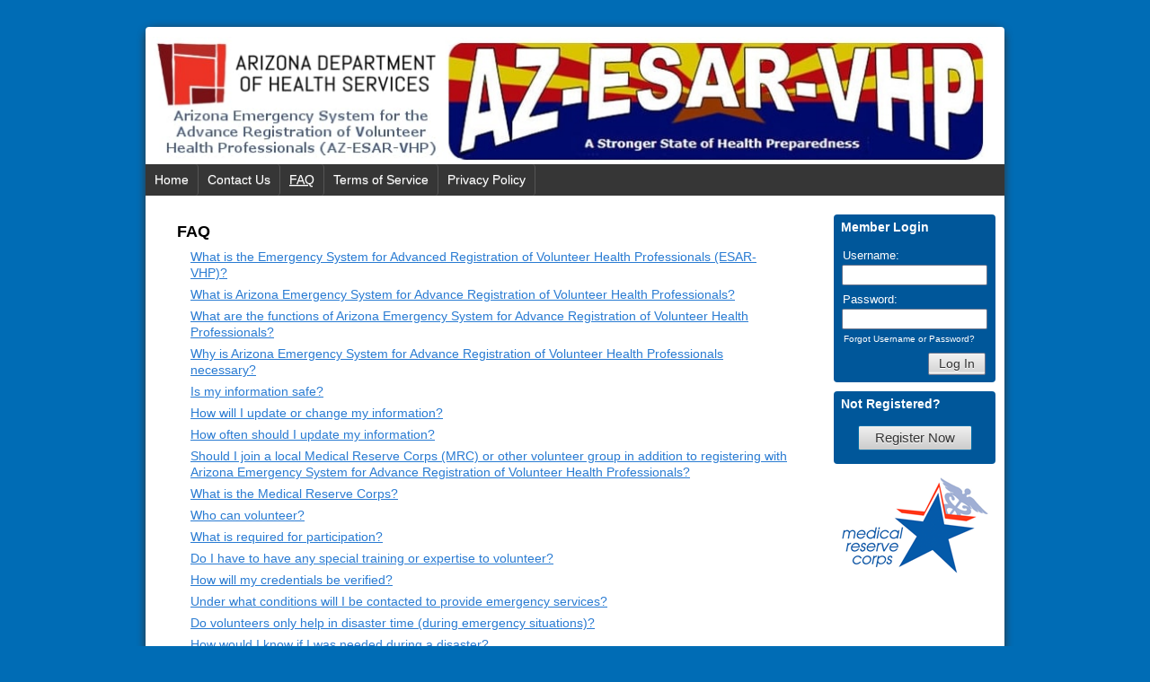

--- FILE ---
content_type: text/html; charset=UTF-8
request_url: https://esar-vhp.health.azdhs.gov/faq.php
body_size: 33787
content:
<!DOCTYPE html PUBLIC "-//W3C//DTD XHTML 1.0 Transitional//EN" "http://www.w3.org/TR/xhtml1/DTD/xhtml1-transitional.dtd">
<html xmlns="http://www.w3.org/1999/xhtml">
  <head>
    <meta http-equiv="Content-Type" content="text/html; charset=UTF-8" />
    <meta name="driver-token" content="859675dca3384a48baec184c759e6aa9c8b754e9c24fba64a45a3e4f54cecfa8" />
    <title>AZ-ESAR-VHP:
        FAQ</title>
    <link rel="stylesheet" type="text/css" media="all" href="css/main.css" />
<!--[if lte IE 8]>
    <link rel="stylesheet" type="text/css" href="css/browser.ie8.css" media="all" />
  <![endif]-->
<!--[if lte IE 7]>
    <link rel="stylesheet" type="text/css" href="css/browser.ie7.css" media="all" />
  <![endif]-->
<!--[if lte IE 6]>
    <link rel="stylesheet" type="text/css" href="css/browser.ie6.css" media="all" />
  <![endif]-->
    <link rel="stylesheet" type="text/css" media="all" href="css/client.css" />
    <link rel="alternate stylesheet" type="text/css" media="screen" href="css/print-preview.css" title="Print Preview" />
    <link rel="stylesheet" type="text/css" media="print" href="css/print.css" />
    <script type="text/javascript" language="javascript" src="js-66909714a4e041a117f961ed0359b84ec3ef1d41/suit/lib/jquery.js"></script>
    <script type="text/javascript" language="javascript" src="js-66909714a4e041a117f961ed0359b84ec3ef1d41/bootstrap.min.js"></script>
    <script type="text/javascript" language="javascript" src="js-66909714a4e041a117f961ed0359b84ec3ef1d41/jslib/jquery-migrate-3.4.1.min.js"></script>
    <script type="text/javascript" language="javascript" src="js-66909714a4e041a117f961ed0359b84ec3ef1d41/suit/lib/require.js" data-main="js-66909714a4e041a117f961ed0359b84ec3ef1d41/main.js"></script>
    <script type="text/javascript" language="javascript" src="js-66909714a4e041a117f961ed0359b84ec3ef1d41/utility.js"></script>
    <script type="text/javascript" language="javascript" src="js-66909714a4e041a117f961ed0359b84ec3ef1d41/jquery_imx_extensions.js"></script>
    <script type="text/javascript" language="javascript" src="js-66909714a4e041a117f961ed0359b84ec3ef1d41/legacy/ajax.js"></script>
    <script type="text/javascript" language="javascript" src="js-66909714a4e041a117f961ed0359b84ec3ef1d41/legacy/display.js"></script>
    <script type="text/javascript" language="javascript" src="js-66909714a4e041a117f961ed0359b84ec3ef1d41/jslib/jquery.datepick.min.js"></script>
    <script type="text/javascript" language="javascript" src="js-66909714a4e041a117f961ed0359b84ec3ef1d41/jslib/jquery-lightbox-0.5.pack.js"></script>
    <script type="text/javascript" language="javascript" src="js-66909714a4e041a117f961ed0359b84ec3ef1d41/jslib/jquery.periodicalupdater.js"></script>
    <script type="text/javascript" language="javascript" src="js-66909714a4e041a117f961ed0359b84ec3ef1d41/jslib/jquery.updater.js"></script>
    <script type="text/javascript" language="javascript" src="js-66909714a4e041a117f961ed0359b84ec3ef1d41/jslib/overlib.js"></script>
    <script type="text/javascript" language="javascript" src="js-66909714a4e041a117f961ed0359b84ec3ef1d41/jslib/md5.js"></script>
    <script type="text/javascript" language="javascript" src="js-66909714a4e041a117f961ed0359b84ec3ef1d41/imx.js"></script>
    <script type="text/javascript" language="javascript" src="js-66909714a4e041a117f961ed0359b84ec3ef1d41/org.js"></script>
    <script type="text/javascript" language="javascript" src="js-66909714a4e041a117f961ed0359b84ec3ef1d41/message.js"></script>
    <script type="text/javascript" language="javascript" src="js-66909714a4e041a117f961ed0359b84ec3ef1d41/mission_manager.js"></script>
    <script type="text/javascript" language="javascript" src="js-66909714a4e041a117f961ed0359b84ec3ef1d41/results.js"></script>
    <script type="text/javascript" language="javascript" src="js-66909714a4e041a117f961ed0359b84ec3ef1d41/broadcast.js"></script>
    <script type="text/javascript" language="javascript" src="js-66909714a4e041a117f961ed0359b84ec3ef1d41/profile.js"></script>
    <script type="text/javascript" language="javascript" src="js-66909714a4e041a117f961ed0359b84ec3ef1d41/doclib.js"></script>
    <script type="text/javascript" language="javascript" src="js-66909714a4e041a117f961ed0359b84ec3ef1d41/registration_information.js"></script>
    <script type="text/javascript" language="javascript" src="js-66909714a4e041a117f961ed0359b84ec3ef1d41/registration_information_population.js"></script>
    <script type="text/javascript" language="javascript" src="js-66909714a4e041a117f961ed0359b84ec3ef1d41/granular_permissions.js"></script>
    <script type="text/javascript" language="javascript" src="js-66909714a4e041a117f961ed0359b84ec3ef1d41/system_permissions.js"></script>
    <script type="text/javascript" language="javascript" src="js-66909714a4e041a117f961ed0359b84ec3ef1d41/map_search.js"></script>
    <script type="text/javascript" language="javascript" src="js-66909714a4e041a117f961ed0359b84ec3ef1d41/subscription.js"></script>
    <script type="text/javascript" language="javascript">
      try {
        document.execCommand("BackgroundImageCache", false, true);
      } catch(err) {}
  </script>
    <script src="https://www.googletagmanager.com/gtag/js?id=">
      (function() {
      var ga = document.createElement('script'); ga.type = 'text/javascript';
      ga.async = true;
      var scriptid = G-NZB54R162E;
      ga.src ='https://www.googletagmanager.com/gtag/js?id=' + scriptid;
      var s = document.getElementsByTagName('script')[0];
      s.parentNode.insertBefore(ga, s);
      })();
    </script>
    <script type="text/javascript">
      window.dataLayer = window.dataLayer || [];
      function gtag(){ dataLayer.push(arguments);}
      gtag('js', new Date());
      var gaclient = 'Arizona';
      var gaenv = 'prod';
      var gapage = '/faq.php';
      var gamode = 'any_mode';

      // Create config and custom mapped dimensions
      gtag('config', 'G-NZB54R162E', {
        'custom_map': {
          'client': gaclient,
          'environment': gaenv,
          'page': gapage,
          'mode': gamode
        }
      });
    </script>
  </head>
  <body onload="">
    <div id="minwidth">
      <div id="container" class="public_faq"><div id="header" class="esarvhp"><h1>Arizona Emergency System for Advance Registration of Volunteer Health Professionals</h1><div id="banner"></div><div id="menu" class="self-clear"><ul><li><a href="index.php">Home</a></li><li><a href="contact_us.php">Contact Us</a></li><li class="active"><span>FAQ</span></li><li><a href="terms_of_service.php">Terms of Service</a></li><li><a href="privacy.php">Privacy Policy</a></li></ul></div><div class="clear"></div></div><div id="sidebar_right"><div id="login" class="widgetbox_public"><h4>Member Login</h4><form name="login_form" action="login.php" method="post" id="login_form"><label for="username">Username:</label><input type="text" name="username" id="username" size="30" maxlength="255" tabindex="1" /><label for="password">Password:</label><input type="password" name="password" id="password" size="30" maxlength="255" tabindex="2" /><noscript><input type="hidden" name="no_javascript" id="no_javascript" value="true" /></noscript><ul><li><a href="pw_assist_request.php" tabindex="4">Forgot Username or Password?</a></li></ul><input type="submit" class="button" name="login_submit" id="login_submit" value="Log In" tabindex="3" /><div class="clear"></div></form></div><div id="register" class="widgetbox_public"><h4>Not Registered?</h4><a id="register_now_box" class="button" href="agreement.php" tabindex="6">Register Now</a><div class="clear"></div></div><img class="logo" src="images/mrc_logo.png" alt="Medical Reserve Corps" /></div>
  <div class="contentpanel topnav"><div class="contenthead"></div><div class="content">
      <h3 id="top">FAQ</h3>
      <ul id="questions"><li><a href="#faq1">
    What is the Emergency System for Advanced Registration of Volunteer Health
    Professionals (ESAR-VHP)?
  </a></li><li><a href="#faq2">What is Arizona Emergency System for Advance Registration of Volunteer Health Professionals?</a></li><li><a href="#faq3">
    What are the functions of 
    Arizona Emergency System for Advance Registration of Volunteer Health Professionals?
  </a></li><li><a href="#faq4">
    Why is  Arizona Emergency System for Advance Registration of Volunteer Health Professionals
    necessary?
  </a></li><li><a href="#faq6">Is my information safe?</a></li><li><a href="#faq9">How will I update or change my information?</a></li><li><a href="#faq10">How often should I update my information?</a></li><li><a href="#faq12">
    Should I join a local Medical Reserve Corps (MRC) or other volunteer group
    in addition to registering with Arizona Emergency System for Advance Registration of Volunteer Health Professionals?
  </a></li><li><a href="#faq13">What is the Medical Reserve Corps?</a></li><li><a href="#faq14">Who can volunteer?</a></li><li><a href="#faq16">What is required for participation?</a></li><li><a href="#faq17">
    Do I have to have any special training or expertise to volunteer?
  </a></li><li><a href="#faq18">How will my credentials be verified?</a></li><li><a href="#faq19">
    Under what conditions will I be contacted to provide emergency services?
  </a></li><li><a href="#faq20">
    Do volunteers only help in disaster time (during emergency situations)?
  </a></li><li><a href="#faq21">How would I know if I was needed during a disaster?</a></li><li><a href="#faq22">
    If I register, am I committed to respond when called? What if I have
    obligations that do not allow me to volunteer at the time of an emergency?
  </a></li><li><a href="#faq24">
    I am a retired healthcare professional. Am I still eligible to register?
  </a></li><li><a href="#faq26">
    May I register if I'm not currently licensed or practicing in a medical
    field?
  </a></li><li><a href="#faq27">
    I do not have a medical background; can I still register and volunteer?
  </a></li><li><a href="#faq28">What is my responsibility to my current employer?</a></li><li><a href="#faq29">
    What if I am already working at a local hospital or currently obligated to
    serve in a branch of the military?
  </a></li><li><a href="#faq33">
    What kinds of local programs will I be able to work with? Do I have a
    choice as to what types of programs I can participate in?
  </a></li><li><a href="#faq34">
    What will be my level or length of commitment in an emergency?
  </a></li><li><a href="#faq35">
    Can I specify that I want to volunteer in my own community or outside my
    community?
  </a></li><li><a href="#faq36">
    Will I be able to or asked to volunteer in other counties and/or states?
  </a></li><li><a href="#faq38">
    Once I've registered, how should I prepare for
    deployment? What should I bring
    with me?
  </a></li><li><a href="#faq39">
    How do I get to the deployment
    area or base camp?
  </a></li><li><a href="#faq40">
    What kind of credentials will I have to provide during a
    deployment?
  </a></li><li><a href="#faq41">
    I registered several days ago, why haven't I been called up yet?
  </a></li><li><a href="#faq42">
    Are there any specific health concerns (e.g., vaccinations) that are
    required for me to participate?
  </a></li><li><a href="#faq43">
    Are there any provisions for compensating me for time lost from work or
    other expenses?
  </a></li><li><a href="#faq44">
    If I volunteer, will there be help available to take care of my family?
  </a></li><li><a href="#faq45">Does my emergency response program participate in this System?</a></li><li><a href="#faq46">
    I am a program administrator and would
    like to learn more about having my emergency response program included in
    this System?
  </a></li><li><a href="#faq47">FAQ Disclaimer</a></li></ul>
      <p>
        If you did not see your question in the list above please <a href="contact_us.php">contact us</a>.
      </p>
      <a name="faq1" id="faq1"></a>
  <h4>
    What is the Emergency System for Advanced Registration of Volunteer Health
    Professionals (ESAR-VHP)?
  </h4>
  <p>
    The mission of the ESAR-VHP program is to establish a national
    interoperable network of state based volunteer registration systems for
    managing volunteers at all tiers of response. Each system verifies the
    identity, credentials, certifications, licenses, and hospital privileges of
    health professionals who volunteer to provide health services during a
    public health emergency.
  </p>
<a href="#top">Back to top</a><br />
      <a name="faq2" id="faq2"></a>
  <h4>What is Arizona Emergency System for Advance Registration of Volunteer Health Professionals?</h4>
  <p>
    Your ESAR-VHP system is an initiative to pre-register, manage, and mobilize
    clinical and non-clinical volunteers to help in responding to all types of
    disasters. The volunteer management system is part of a nation-wide effort
    to make sure that volunteer professionals can be quickly identified and
    their credentials checked so that they can be properly utilized in response
    to a public health emergency or disaster.
  </p>
<a href="#top">Back to top</a><br />
      <a name="faq3" id="faq3"></a>
  <h4>
    What are the functions of 
    Arizona Emergency System for Advance Registration of Volunteer Health Professionals?
  </h4>
  <p>
    Information pertaining to individual volunteers such as contact
    information, licensure, credentials, training history, response experience
    and skills is collected and maintained. It also serves as the system for
    identifying, activating, and
    deploying volunteers during
    disasters, and functions as a communication tool for providing volunteers
    with information about training and exercises.
  </p>
<a href="#top">Back to top</a><br />
      <a name="faq4" id="faq4"></a>
  <h4>
    Why is  Arizona Emergency System for Advance Registration of Volunteer Health Professionals
    necessary?
  </h4>
  <p>
    Recent experience with large scale disasters has consistently shown that an
    effective response requires that volunteers be pre-credentialed and
    deployed through a coordinated
    effort. Well meaning but unaffiliated volunteers who spontaneously present
    to disaster sites are often unable to be assigned. With limited time and
    resources to process volunteers, often only those with known credentials
    are permitted access to the disaster response. By registering with the
    site, you can be part of an alert system and respond, when activated, to a
    significant disaster or public health emergency. The site serves to improve
    volunteer coordination during an emergency.
  </p>
<a href="#top">Back to top</a><br />
      <a name="faq6" id="faq6"></a>
  <h4>Is my information safe?</h4>
  <p>
    Every possible step relating to data integrity and security is taken by the
    staff in order to prevent abuse and protect participants' privacy. Please
    review the Privacy Policy and <a href="contact_us.php">contact us</a> if
    you would like further information.
  </p>
<a href="#top">Back to top</a><br />
      <a name="faq9" id="faq9"></a>
  <h4>How will I update or change my information?</h4>
  <p>
    During registration, you will set a secure and unique user name and
    password. You will need this information to reenter on the website to
    update your contact information, obtain general program information, or to
    register for the program's online training courses.
  </p>
<a href="#top">Back to top</a><br />
      <a name="faq10" id="faq10"></a>
  <h4>How often should I update my information?</h4>
  <p>
    We request that you update your information any time you have a change in
    status. In addition, we recommend that you check your profile and update as
    needed every six (6) months. Licensure information must be kept up to date
    or your volunteer participation may be limited. The volunteer database may
    contact you in the event of an emergency, so, it is important that you keep
    your contact information up to date in order to be contacted if needed.
  </p>
<a href="#top">Back to top</a><br />
      <a name="faq12" id="faq12"></a>
  <h4>
    Should I join a local Medical Reserve Corps (MRC) or other volunteer group
    in addition to registering with Arizona Emergency System for Advance Registration of Volunteer Health Professionals?
  </h4>
  <p>
    Most emergencies occur locally and on a smaller scale. Therefore, it is
    important that local organizations have their own volunteer base. Those
    organizations will also be able to access state, regional and national
    volunteer registries to supplement their local forces during a larger
    event. To be a volunteer locally for a particular organization such as a
    MRC, you will need to sign up with that
    unit and register with the
    system. Registering with the ESAR-VHP system will allow you to indicate
    that you are registered as a volunteer locally. Registering locally will
    provide you opportunities to participate in additional training and
    exercises, and perform non-emergency volunteer roles locally.
  </p>
<a href="#top">Back to top</a><br />
      <a name="faq13" id="faq13"></a>
  <h4>What is the Medical Reserve Corps?</h4>
  <p>
    Medical Reserve Corps (MRC) is part of a nationwide initiative to
    pre-register, manage, and mobilize volunteers to help their communities
    respond to all types of disasters. MRC
    units also help to foster disaster
    preparedness on a local level and serve as Ambassadors to the Office of the
    United States Surgeon General in the implementation of the Surgeon
    General's Health Initiatives. MRCs serve to unite local health
    professionals and other individuals with relevant health-related skills in
    their community. The structure of each MRC
    unit varies, depending on its
    own unique requirements and on the needs of the people and community that
    it serves and will aid the local, existing community emergency medical
    response systems. To obtain more information regarding a MRC program, or to
    locate a MRC unit in your area,
    you may access their website at
    <a href="https://www.phe.gov/mrc" target="_blank">https://www.phe.gov/mrc</a>
    .
  </p>
<a href="#top">Back to top</a><br />
      <a name="faq14" id="faq14"></a>
  <h4>Who can volunteer?</h4>
  <p>
    Anyone can volunteer. An emphasis is currently being placed on the
    recruitment of licensed medical and healthcare volunteers that will satisfy
    clinical needs and provide surge capacity for public health emergencies.
    However, volunteers who do not have any medical training are welcomed and
    are encouraged to register. There will be a need for volunteers with all
    types of skills and expertise, such as those who are skilled in:
    interpretation (languages and hearing impaired); administration;
    transportation training; provision of day care; security; computers;
    clerical work; data entry; and construction. All volunteers are valued,
    even if you have no specific qualifications other than the willingness to
    help.
  </p>
<a href="#top">Back to top</a><br />
      <a name="faq16" id="faq16"></a>
  <h4>What is required for participation?</h4>
  <p>
    You must first register with the program. Your local program
    administrator for your area may contact
    you about their expectations for participation.  If and when activation
    becomes necessary, you will be contacted through the system and asked about
    your availability. All volunteers can accept or refuse a request for help.
    No matter what the extent of the need is, these are voluntary
    deployments and you are not
    required to participate.
  </p>
<a href="#top">Back to top</a><br />
      <a name="faq17" id="faq17"></a>
  <h4>
    Do I have to have any special training or expertise to volunteer?
  </h4>
  <p>
    Your local program administrator will
    contact you for training opportunities, or any requirements for
    participation. FREE training to volunteers is provided on a variety of
    emergency related topics. These trainings will be provided through
    volunteer symposia, live webcasts/broadcasts, local, area and state
    conferences, and printed or electronic materials. When you as a volunteer
    are asked to deploy,
    just-in-time training will be provided to prepare you with what can be
    expected, and what you need to know to help out and keep yourself safe.
  </p>
<a href="#top">Back to top</a><br />
      <a name="faq18" id="faq18"></a>
  <h4>How will my credentials be verified?</h4>
  <p>
    Credential verification allows the system to identify volunteers who have
    the qualifications needed for the current emergency. Obtaining, verifying,
    and assessing qualifications of a healthcare professional are aspects of
    credential verification. Only volunteer healthcare professionals with
    verified credentials will be utilized to provide patient care, treatment
    and services in/for a healthcare organization during an emergency event.
    The appropriate licensing board will be utilized to verify the status of
    licenses.
  </p>
<a href="#top">Back to top</a><br />
      <a name="faq19" id="faq19"></a>
  <h4>
    Under what conditions will I be contacted to provide emergency services?
  </h4>
  <p>
    You may be contacted if local, regional, state and/or interstate
    volunteer resources are not
    sufficient to meet the need for response and recovery efforts resulting
    from a natural or man-made emergency.
  </p>
<a href="#top">Back to top</a><br />
      <a name="faq20" id="faq20"></a>
  <h4>
    Do volunteers only help in disaster time (during emergency situations)?
  </h4>
  <p>
    Although the volunteers are needed to respond to disasters or emergencies,
    you may be asked to volunteer for a non-emergency event, especially if you
    join a local MRC.
  </p>
<a href="#top">Back to top</a><br />
      <a name="faq21" id="faq21"></a>
  <h4>How would I know if I was needed during a disaster?</h4>
  <p>
    During an event, critical information will be posted in appropriate areas
    on a website. Requests for volunteers will be sent through the site via
    emails and phone calls using the contact information that was entered into
    the system. In the event that you are contacted by the system, you will
    receive necessary information relative to the event. Therefore, please be
    sure that your information is accurate and up-to-date.
  </p>
<a href="#top">Back to top</a><br />
      <a name="faq22" id="faq22"></a>
  <h4>
    If I register, am I committed to respond when called? What if I have
    obligations that do not allow me to volunteer at the time of an emergency?
  </h4>
  <p>
    Registration in no way commits a volunteer to respond. It is understood
    that personal circumstances can prevent you from volunteering. Your service
    is voluntary and you are not legally obligated to assist. The decision to
    volunteer when you are called to an emergency is up to you. As a volunteer,
    you should expect to be called to help in public health emergencies at any
    time. You are encouraged to have a preparedness plan. This preparedness
    plan will not only help to protect you and your family, but it just might
    enable you to fulfill your desire to volunteer and assist should an
    emergency occur.
  </p>
<a href="#top">Back to top</a><br />
      <a name="faq24" id="faq24"></a>
  <h4>
    I am a retired healthcare professional. Am I still eligible to register?
  </h4>
  <p>
    Absolutely! The value of retired medical personnel for their wealth of
    knowledge and experience is well recognized. Retired healthcare
    professionals are more likely to be available during a public health
    emergency, as currently licensed and employed professional may be needed at
    their place of employment during a disaster.
  </p>
<a href="#top">Back to top</a><br />
      <a name="faq26" id="faq26"></a>
  <h4>
    May I register if I'm not currently licensed or practicing in a medical
    field?
  </h4>
  <p>
    Yes. There will be many needs for unlicensed health professionals, as well
    as a need for those without medical training who may serve as general
    volunteers. Whether you are actively licensed, a student, retired health
    professional, or someone with an interest in volunteering during a health
    emergency, you are encouraged to register.
  </p>
<a href="#top">Back to top</a><br />
      <a name="faq27" id="faq27"></a>
  <h4>
    I do not have a medical background; can I still register and volunteer?
  </h4>
  <p>
    Yes, individual citizens interested in volunteering during a disaster are
    necessary to supporting a public health disaster. The needs of potential
    assignments are not limited to only healthcare professionals. The site is
    open to any medical, public health professional/student as well as
    non-medical individuals.
  </p>
<a href="#top">Back to top</a><br />
      <a name="faq28" id="faq28"></a>
  <h4>What is my responsibility to my current employer?</h4>
  <p>
    You must make necessary arrangements with your employer in order to take
    the time to volunteer. We recognize that your employer may have particular
    needs, including needs related to the specific disaster. The conditions
    under which an employee will be released to volunteer in an emergency
    remain between the employer and the employee.
  </p>
<a href="#top">Back to top</a><br />
      <a name="faq29" id="faq29"></a>
  <h4>
    What if I am already working at a local hospital or currently obligated to
    serve in a branch of the military?
  </h4>
  <p>
    If you have prior volunteering commitments, military or National Guard
    responsibilities, or work commitments, please inform us of this in the
    prior emergency response commitments section of your
    profile. The registry provides a list of volunteers who are willing to
    volunteer. Your status and availability as a volunteer may be determined
    with your hospital/ employer's emergency plan.  If the emergency is in your
    immediate area, you may be required to report to work. Some volunteers may
    be released from normal duties by their employer. If circumstances permit,
    and your employer agrees to release you to volunteer, we encourage you to
    make yourself available as a volunteer
    when you are called.
  </p>
<a href="#top">Back to top</a><br />
      <a name="faq33" id="faq33"></a>
  <h4>
    What kinds of local programs will I be able to work with? Do I have a
    choice as to what types of programs I can participate in?
  </h4>
  <p>
    When you register for the system you may choose from a list of
    participating programs to volunteer with. As more volunteer programs are
    added to the website, more choices will become available. Also, you may
    choose to volunteer directly with other programs in your area. Check with
    local public health, emergency management, and private agencies in your
    area to see what opportunities are available.
  </p>
<a href="#top">Back to top</a><br />
      <a name="faq34" id="faq34"></a>
  <h4>
    What will be my level or length of commitment in an emergency?
  </h4>
  <p>
    There is no specific required length of service; it is entirely voluntary.
    deployments may last 3 to 14 days
    however special circumstances may require shorter or longer
    deployments. Your participation is
    expected to be determined by your own availability. Each volunteer should
    determine his/her current availability, based on the following:
  </p>
  <ul>
    <li>What type of incident are you willing to respond to?</li>
    <li>What distance are you willing to travel?</li>
    <li>
      How long are you willing to be
      deployed?
    </li>
  </ul>
  <p>
    When you receive the notification to volunteer, you will also receive
    information regarding the event and other important instructions so that
    you may determine whether or not you want to volunteer.
  </p>
<a href="#top">Back to top</a><br />
      <a name="faq35" id="faq35"></a>
  <h4>
    Can I specify that I want to volunteer in my own community or outside my
    community?
  </h4>
  <p>
    Yes. You can indicate that you are only willing to volunteer in your local
    area and/or that you are willing to volunteer in the event of a larger
    emergency that occurs in other communities, statewide, or even in other
    states that may require your assistance.
  </p>
<a href="#top">Back to top</a><br />
      <a name="faq36" id="faq36"></a>
  <h4>
    Will I be able to or asked to volunteer in other counties and/or states?
  </h4>
  <p>
    Efforts will be made to schedule volunteers close to their communities when
    possible. You may be contacted when outside assistance is needed in other
    locations during statewide emergencies. Volunteers may also be asked to
    assist in other states throughout the nation and during federal
    emergencies. deployment will
    vary depending on the event and volunteers may decline to participate in
    any event. Volunteers who do accept an out of state or federal assignment
    may be asked to provide additional information in the registry.
  </p>
<a href="#top">Back to top</a><br />
      <a name="faq38" id="faq38"></a>
  <h4>
    Once I've registered, how should I prepare for
    deployment? What should I bring
    with me?
  </h4>
  <p>
    You will be provided a recommended
    deployment list prior to any
    deployment.
  </p>
<a href="#top">Back to top</a><br />
      <a name="faq39" id="faq39"></a>
  <h4>
    How do I get to the deployment
    area or base camp?
  </h4>
  <p>
    Logistical information will be given to volunteers pertaining to how they
    will assemble at the staging area and return to the staging area when his
    or her deployment has ended.
    Please do not deploy to the
    base camp on your own.
  </p>
<a href="#top">Back to top</a><br />
      <a name="faq40" id="faq40"></a>
  <h4>
    What kind of credentials will I have to provide during a
    deployment?
  </h4>
  <p>
    All volunteers must provide valid identification. Those working in a
    professional capacity will also have to provide their current professional
    license.
  </p>
<a href="#top">Back to top</a><br />
      <a name="faq41" id="faq41"></a>
  <h4>
    I registered several days ago, why haven't I been called up yet?
  </h4>
  <p>
    Registering at this website allows you to be called upon to assist when
    needed. Although you have not received an assignment that does not mean you
    will not in the future. Requests for assistance arrive from local Emergency
    Operations Centers and we will utilize this registry to identify potential
    volunteers to assist. A disaster is a local event and local volunteer
    networks are utilized first before calling upon volunteers outside of those
    networks.
  </p>
<a href="#top">Back to top</a><br />
      <a name="faq42" id="faq42"></a>
  <h4>
    Are there any specific health concerns (e.g., vaccinations) that are
    required for me to participate?
  </h4>
  <p>
    No prior vaccinations are required for volunteers. However, in the event of
    certain emergencies (e.g., pandemic influenza, bioterrorism) where a
    medical countermeasure is available you may receive the countermeasure if
    needed.
  </p>
<a href="#top">Back to top</a><br />
      <a name="faq43" id="faq43"></a>
  <h4>
    Are there any provisions for compensating me for time lost from work or
    other expenses?
  </h4>
  <p>
    Currently, no provisions exist for compensating volunteers for time lost
    from work, mileage, meal costs, etc. However, in the event of an emergency,
    such provisions may become available, but they are not defined at this
    time.
  </p>
<a href="#top">Back to top</a><br />
      <a name="faq44" id="faq44"></a>
  <h4>
    If I volunteer, will there be help available to take care of my family?
  </h4>
  <p>
    At this time there are no provisions in place for the care of families of
    volunteers. You are strongly encouraged to put an emergency plan in place
    now, to ensure the safety of your own loved ones in the event of an
    emergency event.
  </p>
<a href="#top">Back to top</a><br />
      <a name="faq45" id="faq45"></a>
  <h4>Does my emergency response program participate in this System?</h4>
  <p>
    Please contact your program
    administrator directly to learn if your
    emergency volunteer program
    participates.
  </p>
<a href="#top">Back to top</a><br />
      <a name="faq46" id="faq46"></a>
  <h4>
    I am a program administrator and would
    like to learn more about having my emergency response program included in
    this System?
  </h4>
  <p>
    If you are a program administrator for
    an emergency response organization, and would like to learn how your
    organization can qualify for the program, please
    <a href="contact_us.php">contact us</a>.
  </p>
<a href="#top">Back to top</a><br />
      <a name="faq47" id="faq47"></a>
  <h4>FAQ Disclaimer</h4>
  <p>
    These FAQs are for informational purposes only. Nothing within these FAQs
    is meant to provide specific legal guidance or advice to any person.
    Rather, these FAQs are meant to serve as an assessment tool for individuals
    who are considering participation in the Volunteer Registry. Readers should
    consult with their own attorneys about these laws and their applicability
    to particular situations or organizations.
  </p>
<a href="#top">Back to top</a><br />
      <br />
    </div></div>
<div class="clear"></div></div>
      <div id="footer">
        <span><a href="index.php">Home</a> | 
      <a href="contact_us.php">Contact Us</a> | 
      <a href="terms_of_service.php">Terms of Service</a> | 
      <a href="privacy.php">Privacy Policy</a></span>
      </div>
    </div>
  </body>
</html>


--- FILE ---
content_type: text/html; charset=UTF-8
request_url: https://esar-vhp.health.azdhs.gov/js-66909714a4e041a117f961ed0359b84ec3ef1d41/kotemplates/doclibDetailsTemplate
body_size: 3420
content:
  <div class="details_header self-clear">
    <h4>
      <!-- @NOTE: I absolutely hate using the comments ko control flow syntax but these cannot be wrapped -->
      <!-- ko if: isFile -->
        <a data-bind="text: name, attr: { 'class': filetype_icon +  ' tree_row_icon tree_row_icon_no_children doclib_file'  }, click: download" href="#" id="doclib_detail_pane"></a>
      <!-- /ko -->
      <!-- ko if: isFolder -->
        <a data-bind="text: name" class="tree_row_icon tree_row_icon_no_children doclib_folder" href="#" id="doclib_detail_pane"></a>        
      <!-- /ko -->
    </h4>
  </div>
  <span class="doclib_details">
    <div class="doclib_detail_element">
      <p>Creator: 
        <span><img border="0" src="images/person.png" />
          <span id="doclib_detail_text_with_image"><strong data-bind="text: creator"></strong></span>
        </span>
      </p>
    </div>
    <p>Date Created: <strong data-bind="text: date_created"></strong></p>
    <p>Date Last Modified: <strong data-bind="text: last_modified"></strong></p>
    <span data-bind="if: isFile">
      <p>Version: <strong>v</strong><strong data-bind="text: version"></strong></p>
    </span>
    <div class="doclib_detail_container">
      <div class="doclib_detail_element">
        <span data-bind="if: isFile">      
          <a data-bind="click: download" id="doclib_download_link">Download</a>   
          <span data-bind="if: original">
            <a data-bind="click: history" id="doclib_history_link">Version History</a>
          </span>
        </span>
      </div>
      <div class="doclib_detail_element">
        <a data-bind="click: details" id="doclib_details_link">Details</a>
        <span data-bind="if: original && hasPermission('doclib', 'modify')">
          <a data-bind="click: permissionsLink" id="doclib_permissions_link">Permissions</a>
        </span>
      </div>
      <div class="doclib_detail_element">
        <span data-bind="if: original">
          <a data-bind="click: log" id="doclib_log_link">Log</a>
        </span>
        <span data-bind="if: can_delete">
          <span data-bind="if: original">
            <a data-bind="click: deleteObject" id="doclib_delete_link">Delete</a>
          </span>
          <span data-bind="ifnot: original">
            <a data-bind="click: deleteObject" id="doclib_delete_link">Delete Shortcut</a>
          </span>
        </span>
      </div>
      <div class="doclib_detail_element">
        <span data-bind="if: original">
          <span data-bind="if: isFile && hasPermission('doclib', 'modify')">
            <a data-bind="click: move" id="doclib_move_link">Move File</a>           
          </span>
          <span data-bind="if: isFolder && hasPermission('doclib', 'modify')">
            <a data-bind="click: move" id="doclib_move_link">Move Folder</a> 
          </span>
          <span data-bind="if: isFile && hasPermission('doclib', 'modify')">
            <a data-bind="click: shortcut" id="doclib_shortcut_link">Shortcut</a>
          </span>
        </span>
      </div>
      <div id="watch_link" class="doclib_detail_element">
        <span data-bind="if: userIsWatching">
          <a data-bind="click: watch" id="doclib_unwatch_link">Stop Watching</a>
        </span>
        <span data-bind="ifnot: userIsWatching">
          <a data-bind="click: watch" id="doclib_watch_link">Watch</a>
        </span>
      </div>
    </div>
  </span>


--- FILE ---
content_type: text/html; charset=UTF-8
request_url: https://esar-vhp.health.azdhs.gov/js-66909714a4e041a117f961ed0359b84ec3ef1d41/kotemplates/treeItemTmplDoclib
body_size: 2978
content:
<!-- Actual content -->
<li class="search_result">
  <span class="org self-clear" data-bind="css: { highlighted: ($root.config.highlightedItem() == getId()) && $root.config.showDetails }">
    <span>
      <!-- Checkbox -->
      <span data-bind="if: ($root.config.selectable) && !($root.config.selectFilesOnly && isFolder)">
        <label><input type="checkbox" data-bind="value: getId(), click: selectClicked, checked: selected" /></label>
      </span>

      <a data-bind="attr: { 'class': 'tree_row_icon tree_row_icon_children ' + iconClass }, click: showDetails">
        <!-- Item Name -->
        <span data-bind="text: data.name"></span>

        <!-- Expander -->
        <span data-bind="if: hasChildren">
          <span data-bind="if: isExpanded"><span class="plus_minus expanded" data-bind="click: $root.clicked, css: { loading: expanding() }">-<img border="0" alt="loading" src="images/spinner_white.gif"></span></span>
          <span data-bind="ifnot: isExpanded"><span class="plus_minus" data-bind="click: $root.clicked, css: { loading: expanding() }">+<img border="0" alt="loading" src="images/spinner_white.gif"></span></span>
        </span>
        <span data-bind="ifnot: hasChildren">
          <span class="plus_minus" style="visibility: hidden;">*</span>
        </span>
      </a>
      <!-- Display add file/folder links only if the tree allows this -->
      <span class="link_parentheses small" data-bind="if: $root.config.modifiable">
        <span data-bind="if: $root.tree.type === 'org'">
          <a data-bind="click: dashboardClicked" class="view_details" href="#">Dashboard</a>
          <a data-bind="click: addOrgClicked" class="plus" href="#">Add</a>
        </span>
        <!-- need to show options based on filetype -->
        <span data-bind="if: $root.tree.type === 'doclib' && !data.filetype">
          <span data-bind="if: hasPermission('doclib', 'update')">
            <a data-bind="click: createFolderClicked" class="plus"  href="#">Create Folder</a>
          </span>
          <span data-bind="if: hasPermission('doclib', 'update')">
            <a data-bind="click: createFileClicked" class="plus" href="#">Add File</a>            
          </span>
        </span>
      </span>
    </span>
  </span>
  <ul data-bind="template: { name: $root.getTemplateName, foreach: children }">
  </ul>
  <span data-bind="if: showSelectAll">
    <div class="noticebox">
      <span data-bind="if: selected">
        <p>Select all children?</p>
        <input data-bind="click: $root.selectAllChildren" type="button" value="Yes" />
        <input data-bind="click: $root.clearSelectAll" type="button" value="No"  />
      </span>
      <span data-bind="ifnot: selected">
        <p>Deselect all children?</p>
        <input data-bind="click: $root.deselectAllChildren" type="button" value="Yes" />
        <input data-bind="click: $root.clearSelectAll" type="button" value="No"  />
      </span>
      <div class="clear"></div>
    </div>
  </span>
</li>


--- FILE ---
content_type: text/html; charset=UTF-8
request_url: https://esar-vhp.health.azdhs.gov/js-66909714a4e041a117f961ed0359b84ec3ef1d41/kotemplates/treeItemTmplOrg
body_size: 2486
content:
<!-- Actual content -->
<li class="search_result">
  <span data-bind="attr: {'id' : getId(), 'class' : 'org self-clear ' + divClass()}, css: {highlighted: ($root.config.highlightedItem() == getId()) && $root.config.showDetails }">
    <span>
      <a data-bind="attr: { 'class': 'tree_row_icon tree_row_icon_children ' + iconClass }, click: showDetails">
        <!-- Item Name -->
        <span data-bind="text: data.name"></span>

        <!-- Expander -->
        <span data-bind="if: hasChildren">
          <span data-bind="if: isExpanded"><span class="plus_minus expanded" data-bind="click: $root.clicked, css: { loading: expanding() }">-<img border="0" alt="loading" src="images/spinner_white.gif"></span></span>
          <span data-bind="ifnot: isExpanded"><span class="plus_minus" data-bind="click: $root.clicked, css: { loading: expanding() }">+<img border="0" alt="loading" src="images/spinner_white.gif"></span></span>
        </span>
        <span data-bind="ifnot: hasChildren">
          <span class="plus_minus" style="visibility: hidden;">*</span>
        </span>
      </a>
      <!-- Display add file/folder links only if the tree allows this -->
      <span class="link_parentheses small" data-bind="if: $root.config.modifiable">
        <span data-bind="if: $root.tree.type === 'org'">
          <span data-bind="if: data.name !== 'Unaffiliated Responders' && data.name !== 'Unaffiliated Recipients' && data.name !== 'Retired'">
            <span data-bind="if: function cascadeDashboard() { var dash = ($data.data.show_dashboard_link === true); if (dash) $data.data.show_dashboard_link = true; return dash; }()">
              <a data-bind="click: dashboardClicked" class="view_details" href="#">Dashboard</a>
            </span>
            <span data-bind="if: data.can_add_orgs === true">
              <a data-bind="click: addOrgClicked" class="plus" href="#">Add</a>
            </span>
          </span>
          <span data-bind="if: data.name === 'Retired'"></span>
          <span data-bind="if: data.name === 'Unaffiliated Responders'">
            <a class="view_details" href="unaffiliated_users.php">View Unaffiliated Responders</a>
          </span>
          <span data-bind="if: data.name === 'Unaffiliated Recipients'">
            <a class="view_details" href="unaffiliated_users.php">View Unaffiliated Recipients</a>
          </span>
        </span>
      </span>
    </span>
  </span>
  <ul data-bind="template: { name: $root.getTemplateName, foreach: children }">
  </ul>
</li>


--- FILE ---
content_type: text/html; charset=UTF-8
request_url: https://esar-vhp.health.azdhs.gov/js-66909714a4e041a117f961ed0359b84ec3ef1d41/kotemplates/treeItemTmplOrgSelector
body_size: 2418
content:
<!-- Actual content -->
<li class="search_result">
  <span data-bind="attr: {'id' : getId(), 'class' : 'org self-clear ' + divClass()}, css: { highlighted: ($root.config.highlightedItem() == getId()) && $root.config.showDetails && $root.config.highlightable }">    
    <span>
      <!-- Checkbox -->
      <span data-bind="if: $root.config.selectable && $root.config.showCheckboxes && !$root.config.selectRolesOnly">
        <label><input type="checkbox" data-bind="value: getId(), click: selectClicked, checked: selected, enable: determineCanSelectInheritance($parent.canSelect, $parent.cascadeCanSelect)" /></label>
      </span>

      <a data-bind="attr: { 'class': 'tree_row_icon tree_row_icon_children ' + iconClass }, click: showDetails">
        <!-- Item Name -->
        <span data-bind="text: data.name"></span>

        <!-- Expander -->
        <span data-bind="if: hasChildren || hasRoles()">
          <span data-bind="if: isExpanded"><span class="plus_minus expanded" data-bind="click: $root.clicked, css: { loading: expanding() }">-<img border="0" alt="loading" src="images/spinner_white.gif"></span></span>
          <span data-bind="ifnot: isExpanded"><span class="plus_minus" data-bind="click: $root.clicked, css: { loading: expanding() }">+<img border="0" alt="loading" src="images/spinner_white.gif"></span></span>
        </span>
        <span data-bind="ifnot: hasChildren">
          <span class="plus_minus" style="visibility: hidden;">*</span>
        </span>
      </a>
    </span>
  </span>
  <span data-bind="if: showSelectAll">
    <div class="noticebox">
      <span data-bind="if: selected">
        <p>Select all children?</p>
        <input data-bind="click: $root.selectAllChildren" type="button" value="Yes" />
        <input data-bind="click: $root.clearSelectAll" type="button" value="No"  />
      </span>
      <span data-bind="ifnot: selected">
        <p>Deselect all children?</p>
        <input data-bind="click: $root.deselectAllChildren" type="button" value="Yes" />
        <input data-bind="click: $root.clearSelectAll" type="button" value="No"  />
      </span>
      <div class="clear"></div>
    </div>
  </span>
  <ul data-bind="if: hasChildren || hasRoles()">
    <span data-bind="if: isExpanded() && $root.config.showRoles">
      <span data-bind="template: {name: getRoleTemplateName, foreach: roles}">
      </span>
    </span>
    <span data-bind="template: { name: $root.getTemplateName, foreach: children }">
    </span>
  </ul>
</li>


--- FILE ---
content_type: text/html; charset=UTF-8
request_url: https://esar-vhp.health.azdhs.gov/js-66909714a4e041a117f961ed0359b84ec3ef1d41/kotemplates/roleItemTmplOrgSelector
body_size: 550
content:
<!-- Actual content -->
<li class="search_result">
  <span class="org self-clear" data-bind="css: { highlighted: ($root.config.highlightedItem() == getId()) && $root.config.showDetails }">
    <span>
      <!-- Checkbox -->
      <span data-bind="if: $root.config.selectable && $root.config.showCheckboxes">
        <label><input type="checkbox" data-bind="value: id, disable: !$parent.canSelect, click: selectClicked" /></label>
      </span>

      <a class="tree_row_icon org_role" data-bind="click: showDetails">
        <!-- Item Name -->
        <span data-bind="text: name"></span>
      </a>
    </span>
  </span>
</li>


--- FILE ---
content_type: text/html; charset=UTF-8
request_url: https://esar-vhp.health.azdhs.gov/js-66909714a4e041a117f961ed0359b84ec3ef1d41/suit/grid/column/Checkbox.tmpl.html
body_size: 13
content:
<input type="checkbox" class="checkbox"
<% if (checked) { %>
	checked="checked"
<% } %>
/>


--- FILE ---
content_type: text/html; charset=UTF-8
request_url: https://esar-vhp.health.azdhs.gov/js-66909714a4e041a117f961ed0359b84ec3ef1d41/suit/grid/editor/Select.tmpl.html
body_size: 176
content:
<select class="suit-grid-editor-select">
	<% _.each(column.selectEditorOptions, function(val){
	var label = val.label || val;
	var value = val.value == null ? label : val.value;
	%>
	<option value="<%= value %>"><%= label %></option>
	<% }) %>
</select>


--- FILE ---
content_type: text/html; charset=UTF-8
request_url: https://esar-vhp.health.azdhs.gov/js-66909714a4e041a117f961ed0359b84ec3ef1d41/suit/grid/editor/Checkbox.tmpl.html
body_size: 14
content:
<input type="text" style="display: none" />
<i class="icon-spinner icon-blue icon-spin"></i>

--- FILE ---
content_type: text/css
request_url: https://esar-vhp.health.azdhs.gov/css/main.css
body_size: 204
content:
@import url(reset-min.css);@import url(jquery.datepick.css);@import url(jquery.lightbox-0.5.css);@import url(base.css);@import url(navigation.css);@import url(form.css);@import url(table.css);@import url(windows.css);@import url(containers.css);@import url(client-internal.css);

--- FILE ---
content_type: text/css
request_url: https://esar-vhp.health.azdhs.gov/css/client.css
body_size: 3120
content:
@import url(client-base.css);html{background-color:#006cb5}body{background-color:#006cb5}#header h1{background-color:#fff}.esarvhp #banner{background:transparent url(../images/header.jpg) top left no-repeat !important;background-size:contain !important}#header #menu ul{background-color:#363636;margin:-3px 0 0 0}#header #menu ul li{border-right:1px solid #555}#tagline{background-color:#fff;border:0;height:1px}#container{-moz-box-shadow:0 2px 10px #333;-webkit-box-shadow:0 2px 10px #333;box-shadow:0 2px 10px #333}#container.public_index{background:url("../images/flag.png") no-repeat right bottom #fff;padding-bottom:143px}#sidebar_left #menu ul li{background-color:#006cb5}#sidebar_left #menu ul li a{color:#fff;-webkit-text-shadow:0 1px 0 #333;-moz-text-shadow:0 1px 0 #333;text-shadow:0 1px 0 #333}#sidebar_left #menu ul li a:hover{color:#bbb}#sidebar_left #menu ul li.active{background-color:#363636;color:#fff}.contentpanel h2{color:#00579a}.contentpanel h4{color:#00579a}.contentpanel .box-list h4{margin-bottom:28px}#container.public_index .contentpanel .content{padding-bottom:0}.box-list,div.box-register{background-color:#f5f5f5;border:1px solid #dcdcdc;margin:0 0 15px 10px}.box-list h4{color:#00579a}.box-list h4,div.box-register h4{background-color:#f5f5f5;color:#00579a;font-size:18px;margin:20px 0 5px 15px}.box-list p{margin:0 0 10px 15px}#register_now{color:#fff;float:none;font-size:36px;height:100px;line-height:100px;margin:10px 15px;padding:0;width:auto;-webkit-border-radius:8px;-moz-border-radius:8px;border-radius:8px}.widgetbox_public{background-color:#00579a}.widgetbox_public h4{background-color:#00579a}#login label,#login ul li a{color:#fff}#login input{height:auto;padding:3px 4px;width:152px}#login input#login_submit{-webkit-border-radius:2px;-moz-border-radius:2px;border-radius:2px}#register_now_box{border:1px solid #006da9;color:#333;cursor:pointer;display:block;font-size:15px;font-weight:normal;float:none;height:26px;line-height:26px;margin:0 auto;padding:0;width:125px;background:#1385b7;background:-moz-linear-gradient(top,#f0f0f0 0,#ccc 100%);background:-webkit-gradient(linear,left top,left bottom,color-stop(0,#f0f0f0),color-stop(100%,#ccc));background:-webkit-linear-gradient(top,#f0f0f0 0,#ccc 100%);background:linear-gradient(top,#f0f0f0 0,#ccc 100%);filter:progid:DXImageTransform.Microsoft.gradient(startColorstr='#f0f0f0',endColorstr='#cccccc',GradientType=0);-webkit-border-radius:2px;-moz-border-radius:2px;border-radius:2px}#register_now_box:hover{background:-moz-linear-gradient(top,#ccc 0,#f0f0f0 100%);background:-webkit-gradient(linear,left top,left bottom,color-stop(0,#ccc),color-stop(100%,#f0f0f0));background:-webkit-linear-gradient(top,#ccc 0,#f0f0f0 100%);background:linear-gradient(top,#ccc 0,#f0f0f0 100%);filter:progid:DXImageTransform.Microsoft.gradient(startColorstr='#cccccc',endColorstr='#f0f0f0',GradientType=0)}#footer a{color:#fff;padding-bottom:20px}img#AZ-EASR-VHP{bottom:20px;left:20px;position:absolute}h3#top{font-size:18px;margin:0 0 10px 0}div.sub_section h4{color:#333;font-size:14px}div.sub_section p{font-size:14px;margin:10px 0 15px 0}div.ssoLinkWidget{margin-bottom:10px}div.ssoLinkWidget a{margin-left:0}

--- FILE ---
content_type: text/css
request_url: https://esar-vhp.health.azdhs.gov/css/base.css
body_size: 76112
content:
html,body{font-family:Helvetica,Arial,sans-serif;font-size:small;background-color:#fff;height:99%}div.public_index,div.public_logout,div.public_contact_us,div.terms_of_service,div.privacy_policy,div.public_faq,div.public_pw_forgot{position:relative;margin:0 auto;width:75em;background-color:#fff;border:1px solid #aaa;border-top:0;border-bottom:0}div.public_faq li{list-style-type:disc;list-style-position:inside}#questions li{list-style-type:none}div.content div.client_generated_content ol{margin-left:32px}div.content div.client_generated_content ul{margin-left:10px}body#browser_popup div#content div.client_generated_content{padding-left:20px;padding-right:10px}body#browser_popup div#content div.client_generated_content ol li{list-style:decimal;margin-left:10px}body#browser_popup div#content div.client_generated_content ul li{list-style:circle;margin-left:10px}body#browser_popup #container{width:auto;min-width:688px;border:0}#header{position:relative}#header img{display:none}#header h1 span{display:none}body#browser_popup #header{height:auto;background-image:none;background-color:#526883}body#browser_popup #header h1{padding:0 0 0 7px;height:2em;line-height:2em;font-size:100%;background-color:#eee;font-weight:bold}body#browser_popup #header h2{padding:0 0 0 7px;min-height:2em;line-height:2em;font-size:100%;color:#eee;letter-spacing:.5px}body#browser_popup div.sysadmin_log_results #header h2{font-weight:normal;letter-spacing:normal}body#browser_popup #header h2 span.left{position:static;float:left}body#browser_popup #header h2 span.right{position:static;float:right;margin-right:5px}body#browser_popup #close_window{position:absolute}body#browser_popup div#container h4,body#browser_popup div#container h5{overflow:hidden !important;text-overflow:ellipsis !important;white-space:nowrap !important}#header{height:45px;background:#fff}#banner{height:100%;display:block;margin:0;max-width:975px}#header #banner{background:transparent url(../images/header_internal_RMS.jpg) no-repeat;background-size:contain}#header.alert #banner{background:transparent url(../images/header_internal_ANS.jpg) top left no-repeat}#header.cams #banner{background:transparent url(../images/header_internal_CAMS.jpg) top left no-repeat}#header.fnms #banner{background:transparent url(../images/header_internal_FNMS.jpg) top left no-repeat}#header.han #banner{background:transparent url(../images/header_internal_HAN.jpg) top left no-repeat}#header.mms #banner,#header.pts #banner{background:transparent url(../images/header_internal_MMS.jpg) top left no-repeat}#header.identity #banner{background:transparent url(../images/header_internal_IDENTITY.jpg) top left no-repeat}#content{min-height:600px;clear:both}div#unsupported_browser{padding:3px;background:#c33}div#unsupported_browser p{font-weight:bold;text-align:center;color:#fff}div#unsupported_browser a{color:#33b}#contentfoot{background:#495f87;clear:both;height:4px}#footer{clear:both;color:#888;margin:10px auto;padding-bottom:35px;width:100%}#footer p{margin:0;text-align:center}#footer p#copyright{margin-top:5px;font-size:90%}#footer a{color:#495f87;padding:0 4px;text-decoration:none}#footer a:hover{text-decoration:underline}#footer span{display:block;text-align:center}.hidden{display:none !important}.removed{display:none !important}.clear{clear:both !important}br.clear{clear:both;display:block;height:0}.clearleft{clear:left;height:0}.error{color:#dd3c10 !important}.success{color:#92dd26}.bold{font-weight:bold !important}.change_link{font-size:9px;color:#00f;font-weight:normal;cursor:pointer}.center{text-align:center}.site_font{font-size:107.692308%}br{display:none}p br{display:block}strong{font-weight:bold}em{font-style:italic}a{color:#00f;outline:0}a.white{color:#eee}a.close img{border:0}a.nounderline{text-decoration:none}a.nounderline span.underline{text-decoration:underline}a.expand{padding-left:9px;font-size:75%}a.contract{padding-left:9px;font-size:75%}a.add{font-size:12px;font-weight:bold;color:#333;padding-left:18px}div#compose .add{margin:5px 0 5px 5px}a.edit,a.cancel{background:transparent url(../images/edit.gif) center left no-repeat;color:#00f !important;display:block;font-size:12px;font-weight:bold;height:24px;line-height:24px;padding-left:26px}a.cancel{background:0;padding-left:8px}a.back{color:#333;font-weight:bold;text-decoration:none}a.back span{text-decoration:underline}div.widgetbox h4 a.edit,div.sectionhead a.edit{float:right;padding-left:0;padding-right:24px;background-position:center right;text-indent:-9999em}div.widgetbox h4 a.edit:hover,div.sectionhead a.edit:hover{background-image:url(../images/edit_hover.gif);text-indent:0;text-align:right}a.delete,span.delete a{display:block;width:16px;height:14px;line-height:14px;background:transparent url(../images/icon_delete.png) 50% 50% no-repeat;border:0;overflow:hidden;text-indent:-9999em}span.move_up a{display:block;width:16px;height:14px;line-height:14px;background:transparent url(../images/up-arrow.png) 50% 50% no-repeat;border:0;overflow:hidden;text-indent:-9999em}span.move_down a{display:block;width:16px;height:14px;line-height:14px;background:transparent url(../images/down-arrow.png) 50% 50% no-repeat;border:0;overflow:hidden;text-indent:-9999em}span.delete a.disabled,span.delete a.disabled:hover{background:url(../images/table_row_delete_disabled.gif) no-repeat center center;cursor:auto}a.delete:hover,span.delete a:hover{background-image:url(../images/icon_delete_hover.png)}form#delete_file_window .window-text p{margin:4px 0 4px 0;padding-left:11px;padding-right:11px}form#delete_file_window .fieldblock dl dd{width:auto}form#delete_file_window div#hierarchy{width:400px}form#remove_role_window p{margin-left:6px;margin-right:6px}a.trash,.widgetbox h4 div.action a.trash{display:block;width:17px;height:20px;background:transparent url(../images/trash.png) top center no-repeat;border:0;overflow:hidden;text-indent:-9999em}a.trash:hover{background-image:url(../images/trash_hover.png)}a.help_info{display:inline-block;width:15px;height:15px;background:transparent url(../images/help_info.png) top left no-repeat;border:0;overflow:hidden;text-indent:-9999em}a.anchored_window{background:transparent url(../images/view_units.png) 100% 100% no-repeat;padding-right:15px}address{font-style:normal}address br{display:block}img.processing{height:16px;vertical-align:bottom;width:16px}p.no_results{text-align:center;padding:10px 0}p.footnote{font-size:90%;font-style:italic}p.centered{margin:0 auto;width:50%;text-align:center}p.last{margin-bottom:10px}p.indent{margin-left:15px}p.checkmark{background:transparent url(../images/checkmark.png) 0 1px no-repeat;padding-left:20px}div.requiredtext{float:right;font-size:85%;text-transform:uppercase;letter-spacing:1px;color:#333}span#total_found{font-weight:bold}span.link_parentheses{color:#00f}span.link_parentheses.small{font-size:9px;vertical-align:bottom}span.right{position:absolute;top:0;right:5px}span.left{position:absolute;top:0;left:5px}span.marquee{float:left;overflow:hidden;white-space:nowrap;display:inline-block;vertical-align:bottom;cursor:progress}span.waiting{background:url("../images/waiting.gif") no-repeat scroll right top transparent;color:#333;font-weight:bold;line-height:24px;padding:0 29px 5px 0}span.currency:before{content:'$'}h2{clear:both;margin:0;line-height:1.7em;color:#333;font-size:135%;font-weight:bold}body#browser_popup #contenthead h2{padding-top:8px;display:none;clear:none;margin-left:5px}h3{border:1px solid #666;border-bottom:0;clear:both;color:#fff;font-size:170%;font-weight:bold;height:1.2em;line-height:1.2em;padding:3px 5px}h4,h5{position:relative;padding:2px 4px;color:#333;background-color:#ddd;border-bottom:1px solid #ccc;line-height:1.5em;height:1.5em;font-weight:bold;font-size:100%}h5{background-color:transparent;border-bottom:0}a.icon,span.icon{padding:2px 5px 2px 20px}a.icon.message_view{background:transparent url(../images/viewmail-icon.png) center left no-repeat}a.icon.message_send{background:transparent url(../images/gomail-icon.png) center left no-repeat}a.icon.save_as{background:transparent url(../images/icon_save-as.png) center left no-repeat}a.icon.export{background:transparent url(../images/export_file.png) top left no-repeat}a.icon.change_log{background:transparent url(../images/icon_change-log.gif) 0 1px no-repeat}a.icon.permissions{background:transparent url(../images/ic-permissions.png) 0 1px no-repeat}a.icon.info{background:transparent url(../images/info.png) 0 2px no-repeat}a.icon.download_pdf{background:transparent url(../images/pdf.gif) top left no-repeat;padding-left:21px;padding-top:8px}a.icon.file_PDF{background:transparent url(../images/file-icon-pdf.png) top left no-repeat}a.icon.file_Text{background:transparent url(../images/file-icon-text.png) top left no-repeat}a.icon.file_Word{background:transparent url(../images/file-icon-word.png) top left no-repeat}a.icon.file_Excel{background:transparent url(../images/file-icon-excel.png) top left no-repeat}a.icon.file_Image{background:transparent url(../images/file-icon-image.png) top left no-repeat}a.icon.file_Audio,span.icon.file_Audio{background:transparent url(../images/file-icon-audio.png) top left no-repeat}a.icon.file_Unknown{background:transparent url(../images/file-icon-default.png) top left no-repeat}a.icon.leave_organization{background:transparent url(../images/icon_leave_organization.png) 0 4px no-repeat;padding-bottom:4px;padding-left:22px}a.icon.join_organization{background:transparent url(../images/icon_join_organization.png) 0 4px no-repeat;padding-bottom:4px;padding-left:22px}a.icon.subscriptions{width:19px;height:20px;background:transparent url(../images/icon_subscriptions.png) top left no-repeat;padding-top:3px}a.icon.help{background:transparent url(../images/icon_help_diamond.png) top left no-repeat;width:15px;height:15px;padding:0 5px 2px 14px}a.icon.officerbadge_enabled{background:transparent url(../images/icon_officerbadge_enabled.png) top left no-repeat;display:block;height:20px;padding:0;width:20px}a.icon.officerbadge_disabled{background:transparent url(../images/icon_officerbadge_disabled.png) top left no-repeat;display:block;height:20px;padding:0;width:20px}.icon.primary_org_yes{background:transparent url(../images/Sm_icon_ystar.gif) top left no-repeat;display:block;height:20px;padding:0;width:20px}.icon.primary_org_no{background:transparent url(../images/Sm_icon_wstar_rollover.gif) top left no-repeat;display:block;height:20px;padding:0;width:20px}#welcome_name{float:left;font-size:84.6153846%;line-height:1.5em;padding:2px}#welcome_name h4{background-color:transparent;border:0;float:left;font-weight:normal;margin-right:3px;padding:0}#welcome_name a{text-decoration:none}#welcome_name a:hover{text-decoration:underline}#welcome_name h4 span{font-weight:bold}.quick_search_form,div#org_search_form,div#org_search_box{float:right;padding-right:19px;position:relative;text-align:right}.quick_search_form input.quick_search,input#org_search{border:1px solid #495f87;color:#666;font-size:11px;height:13px;padding:3px 4px;-webkit-border-top-left-radius:3px;-webkit-border-bottom-left-radius:3px;-moz-border-radius-topleft:3px;-moz-border-radius-bottomleft:3px;border-top-left-radius:3px;border-bottom-left-radius:3px}.quick_search_form input:focus{color:#000}.quick_search_form span.button,div#org_search_form span.button,div#org_search_box span.button{position:absolute;height:19px;width:19px;border:1px solid #495f87;border-left:0;top:0;right:0;-webkit-border-top-right-radius:3px;-webkit-border-bottom-right-radius:3px;-moz-border-radius-topright:3px;-moz-border-radius-bottomright:3px;border-top-right-radius:3px;border-bottom-right-radius:3px}.quick_search_form button,div#org_search_form button,div#org_search_box button{position:absolute;top:0;left:0;height:19px;width:19px;line-height:19px;overflow:hidden;cursor:pointer;border:0;background:#495f87 url(../images/icon_search.png) 0 0 no-repeat}div.quick_search_form{margin-top:3px}#quick_search_form a{font-size:11px}#barcodeScanner{float:right;position:relative;padding:0 2px 0 5px}#barcodeScanner a{display:block;width:30px;height:21px;background:transparent url(../images/barcode-icon.png) left top no-repeat}.quick_search_form button span,div#org_search_form button span,div#org_search_box button span,.org_search_nav{display:none}#alertbox,#alertbox-window{clear:both;color:#333;margin:0 5px 10px 5px;min-height:45px;padding:10px 10px 10px 10px;position:relative}#alertbox-hidden{left:-9999em;position:absolute;top:-9999em}#alertbox h3,#alertbox-window h3,#browser_popup #alertbox h3,#browser_popup #alertbox-window h3{border:0;color:#333;font-size:110%;padding:0}#browser_popup #alertbox h3,#browser_popup #alertbox-window h3{margin-left:0}div#alertbox p,div#alertbox-hidden p,div#alertbox-window p{width:auto}#alertbox a.button,#alertbox-window a.button,#alertbox input,#alertbox-window input{position:absolute;top:18px;right:10px}#alertbox a.button-left,#alertbox-window a.button-left{float:left;position:relative;top:0;left:60px;margin-right:15px}.errorbox p{background:transparent url(../images/icon_xmark_small.png) no-repeat 0 5px;margin-top:4px;padding-left:12px;padding-right:30px}.successbox{background:#d4f1b4 url(../images/alertbox_success.gif) no-repeat right bottom;border:1px solid #70d207;padding-right:31px}.successbox p{margin-top:4px;padding-right:31px}#alertbox a{text-decoration:underline}.errorbox{background:#f9c0ad url(../images/alertbox_error.gif) no-repeat right bottom;border:1px solid #dd3c10}.noticebox{background:#dee8f5 url(../images/alertbox_notice.gif) no-repeat right bottom;border:1px solid #86bee2}.noticebox p{margin-top:4px;padding-right:21px}.lock{background-image:none}.widgetbox div#alertbox.lock p{margin-right:204px;padding-right:11px;width:auto}.noticebox-processing{background-image:url(../images/waiting_large.gif);background-position:12px center}#alertbox.noticebox-processing p,#alertbox-window.noticebox-processing p{margin:0;padding-left:44px;padding-top:15px}.noticebox-processing h3{padding-top:13px}.alertbar_mini{margin:10px 0 -7px !important;min-height:36px !important;padding:5px 7px 0 !important;-webkit-border-radius:4px;-moz-border-radius:4px;border-radius:4px}#window .alertbar_mini{margin:10px 1em -7px !important}.alertbar_mini p,.alertbar_mini h3{font-size:85% !important}.alertbar_mini p{margin-top:2px}div.iconright_link{font-size:11px;letter-spacing:.4px;line-height:2}div.iconright_link a{padding-right:20px;text-transform:uppercase;text-decoration:none}h4 div.icon{background-position:center center;background-repeat:no-repeat;float:left;height:25px;margin-right:3px;position:relative;top:-2px;width:25px}h4 div.icon a{display:block;width:25px;height:25px}h4 div.icon div.icon_border{height:25px;width:25px;background:transparent url(../images/icon_background_ddd_25px.png) top left no-repeat}#contenthead,#toolbar{clear:both;height:2.4em;padding:0 0 0 5px;position:relative;width:auto}#contenthead{display:none}#browser_popup #contenthead{display:block}#contenthead div.requiredtext{margin:10px 5px 5px}#contenthead a.back{display:block;float:left;margin:8px 0 0 3px}#contenthead div.return_link,#contenthead div.return_link a{color:#333;font-weight:bold}#contenthead div.return_link span{vertical-align:middle;line-height:30px}#contenthead h2.responder{display:none}#contenthead h3{display:none;float:left;clear:left;padding:0;margin:7px 0 0 0;height:auto;font-family:Arial,sans-serif;font-size:100%;font-weight:normal;background:transparent;letter-spacing:normal;border:0}body#browser_popup #aup_overview #contenthead p{padding-top:8px;line-height:2.5em;height:2.5em;font-size:12px}#progressbar{position:absolute;top:5px;right:13px;width:auto}#progressbar span{position:absolute;right:80px;width:10em;margin:0 5px 0 0;line-height:23px;font-weight:bold;text-align:right}#progressbar .progdot_grey{float:left;height:23px;width:8px;background:#fff url(../images/progdot_grey.gif) top left no-repeat}#progressbar div#export_container{position:relative;width:25px;height:21px;overflow:hidden;display:inline-block}#progressbar div#export_container img{position:absolute;width:96px;height:21px;right:5px}#export_anchor>p#export_text{float:left;position:relative;padding:4px 5px 0 0;color:#000}#export_anchor:hover,#export_anchor:visited,#export_anchor:active,#export_anchor:focus{text-decoration:none}#progressbar .progdot_blue{float:left;height:23px;width:8px;background:#fff url(../images/progdot_blue.gif) top left no-repeat}.section{margin-bottom:5px}.sectionhead .helptext{background:url(../images/help_info.png) no-repeat 10px 6px #eceff6;border-bottom:1px solid #bbbdcf;color:#40618c;font-size:92.3076923%;font-style:italic;line-height:1.3em;margin:0;padding:6px 10px 6px 31px;width:auto}.helptext br{display:block;margin-bottom:10px}.helptext img.icon{position:relative;top:2px}.helptext dl{margin-top:5px}.helptext dl dt{float:left;clear:left;width:10em;margin-bottom:.5em;font-weight:bold}.helptext dl dd{float:left;margin-bottom:.5em;width:65%}div#tertiary_content{position:relative;float:right;background-color:#fff;border:1px solid #aaa;margin:30px 10px 30px 0;padding:10px 5px;min-height:330px}.sectionhead h4{border-color:#aaa;font-size:115.384615%;font-weight:normal;line-height:1.76923076923em;height:1.76923076923em;padding-left:7px}.sectionbody{margin-top:5px}.panel div#tertiary_content{width:60%;margin:0 auto;float:none;padding:0}.panel .panel div#tertiary_content{width:770px}.panel{background-color:#fff;border-top:1px solid #666;clear:both;margin:0 auto}.panel .panel{border:1px solid #666;margin:10px;padding:0}.panel.cardcontainer{margin-bottom:80px}.panel.cardcontainer .cardcontainer{margin-bottom:10px}.panel.card{width:auto;position:relative;top:20px;margin:-40px 0 0 15px;right:-1px}.panel .panel.card{border-bottom:0}.panel .panel.card .panelfoot{border-bottom:1px solid #666}.panel.cardcontainer .panelbody,.panel.card .panelbody{min-height:400px}.panel_switcher{float:right;position:relative}.panel_switcher label{float:left;font-weight:bold;margin-right:.5em}.panel_switcher select{float:left;top:2px;margin-top:-4px}label#site_config_list_type_switcher_label{width:80px;margin:0}.panelhead div.requiredtext{margin-bottom:3px}.panelhead .buttons{float:none;margin:2px 0 0;padding:0 0 5px 2px;min-height:2em}.panelhead h3 .buttons{position:absolute;display:inline;top:5px;bottom:auto;padding:0;min-height:inherit;border:0;margin-left:15px}.panelhead h3 .container_nav{margin:2px .25em 0 0}.panelhead h3 span{float:none}.panelhead h3 span.alert{background:#fff;color:#dd3c10;font-size:14px;float:right;line-height:24px;margin:1px -2px 0 0;padding:0 3px;-webkit-border-radius:4px;-moz-border-radius:4px;border-radius:4px}.panelhead h3 div.panelhead_heading_right{position:absolute;top:0;right:0;margin:3px 5px;font-size:small;font-family:Arial,sans-serif;font-weight:normal}.panelhead .helptext{background:url(../images/help_info.png) no-repeat 10px 5px #eceff6;border:1px solid #bbbdcf;color:#40618c;font-size:92.3076923%;font-style:italic;line-height:1.3em;margin:7px 5px;padding:6px 10px 6px 31px;vertical-align:top;width:auto;-webkit-border-radius:4px;-moz-border-radius:4px;border-radius:4px}.panelhead .paneltext p img{float:left;margin:0 10px 10px 0}.panelhead .paneltext p img.inline{float:none;display:inline;margin:0;padding-left:5px}.panelhead .paneltext ul{margin:0;padding:0 5px;list-style-type:disc}.panelhead .paneltext ul li{margin:2.5px 0 2.5px 2em}.panelhead span{display:block;float:right;position:relative}.panelhead h3{border:0;border-bottom:1px solid #333;font-size:169.231%;line-height:122.727273%;position:relative;z-index:997}.panelhead h3.hasSecondaryMenu{border-bottom:0}.panelhead h3 div.iconright_link{display:block;position:absolute;top:5px;right:4px;background:transparent url(../images/icon_help.png) center right no-repeat}.panelhead h3 div.iconright_link a{color:#fff}.panelhead h3 input{margin-top:1px;vertical-align:middle}.panelhead .headactions input.button{float:left;margin-right:5px}.panelhead .headactions a.button{float:left}.panelhead div.filter,.text_actions div.filter,.headactions div.filter{float:right;margin:0 !important;font-weight:normal}.panelhead div.filter div.clearleft,.headactions div.filter div.clearleft{display:none}.panelhead div.filter div.element,.headactions div.filter div.element{float:left;clear:none;margin:0 5px}.panelhead div.filter div.element label,.text_actions div.filter div.element label,.headactions div.filter div.element label{display:inline;width:auto;margin-left:0;margin-right:2px}.panelhead div.filter div.element div.input_group,.headactions div.filter div.element div.input_group{display:inline}.panelhead #headlinks{min-height:2.55em;border:1px solid #666;border-bottom:0}.panelhead #mission_progress_gears{text-align:right}.panelbody{clear:both;border-bottom:1px solid #666}.panelbody div#alertbox,.panelbody div#alertbox-window{margin:5px}.panelbody .text_actions{color:#000;margin:1px 3px 2px;min-height:1em}.panelbody .fieldblock .text_actions{margin:6px 6px 10px 10px}.panelbody .text_actions a{color:#000;font-size:12px;font-weight:bold}.panelbody .text_actions div.cf_filter{position:absolute;top:0;right:10px}.panelbody .text_actions div.cf_filter div.element{float:right;margin-left:2em}.panelbody .text_actions div.cf_filter div.element label{font-weight:bold;margin:2px .5em 0 0;margin-right:.5em}.panelbody .text_actions div.cf_filter div.cf_select p{font-weight:normal}body#browser_popup div.panelbody h3{margin-left:10px}body#browser_popup #aup_overview .panelbody .box{margin:10px 0}body#browser_popup #aup_overview .panelbody .box img.photo_id{display:block;float:left;margin-left:14em;margin-right:1em;border:1px solid #666}body#browser_popup #aup_overview .panelbody .box h2{clear:none;line-height:normal;font-size:100%}body#browser_popup #aup_overview .panelbody .box h3{clear:both;margin:5px 0 0 0;padding:0;height:auto;background:transparent;color:#333;font-family:Arial,sans-serif;font-size:100%;border:0}div.panelbody h3.lined_header{background:#fff url(../images/header_bg-line.gif) top left repeat-x;border:0;clear:none;color:#666;font-size:120%;margin:1em 1.8em 15px 2.0;padding:0}div.panelbody h3.lined_header span{padding-right:5px;background:#fff}.panelbody h4.last{border-bottom:0}.panel h4#history{margin-top:10px}.panelbody .buttons{float:right;margin:7px 10px 0 5px;padding-bottom:10px}.panelbody .panel .buttons{float:none;margin:0;padding-bottom:0}.panelbody .panel .footactions .buttons{float:right;clear:none;padding:5px}.panelbody .buttons_right{float:right;margin:0 10px 10px 10px}.panel h4.collapsed{padding-left:25px;background:#ddd url(../images/paneCollapsed.gif) no-repeat center left;cursor:pointer}.panel h4.expanded{padding-left:25px;background:#ddd url(../images/paneExpanded.gif) no-repeat center left;cursor:pointer}.panel h4 span{position:absolute;font-weight:normal}.panel h4 span.center{left:50%;font-weight:bold}.panel h4 span.right{right:10px;top:3px}.panel h4 span.right dl{position:relative;float:right}.panel h4 span.right dt{float:left;width:auto;margin-right:.5em}.panel h4 span.right dd{float:left}.panel h4.h_experience span.right dl{font-size:100%;line-height:1em;width:auto}.panel h4.h_experience span.right dd{font-size:100%;line-height:1.1em;width:auto}.panel h4 span.right div.element{display:inline;position:relative;bottom:2px}.panel h4 span.right div.element label{position:relative;display:inline;margin-right:.5em}.panel h4 span.right div.element div.input_group{display:inline}.panelfoot{clear:both}.panelfoot #slots1_2{min-height:2.55em;border-bottom:1px solid #ccc}.panelfoot select{padding:0}body#browser_popup div.plain_popup div.panelfoot div#slots1_2{padding-left:15px;font-style:italic;height:2.55em;line-height:2.55em}.panelfoot #results_action{width:60%}.panelfoot #results_selected{position:relative;bottom:0;line-height:1.6;margin-left:5px}.panelfoot .pagination{display:block;float:right;margin:.6em 5px 0 0}.panelfoot #slots3_4{height:2.55em}.panelfoot #footlinks{float:left;margin:7px 5px 5px 5px}.panelfoot #footlinks a{display:inline-block}.panelfoot #footlinks .buttons{margin:0;float:none}#search_results .panelfoot #slots3_4 #footlinks a{border-left:1px solid #000;display:block;float:left;margin-right:5px;padding-left:5px}#search_results .panelfoot #slots3_4 #footlinks a:first-child{border-left:0;padding-left:0}.panelfoot #rpp{float:right;margin:5px}.panelfoot .footactions .buttons,#browser_popup .panelfoot .buttons{clear:none;margin:0;padding:5px}#browser_popup .panelfoot .buttons{position:absolute;right:10px}.sectionhead h4 span.text_actions_right{position:absolute;right:0;top:1px}.sectionhead h4 .report_info{text-align:right;font-style:italic}.sectionhead .mission_info{position:relative;padding-left:50px;line-height:1.65;height:1.65em;background:#526883;color:#fff}.cardcontainer .panelbody .topcard .sectionhead .mission_info{background:#526883 url(../images/mission_info_bg.gif) top left no-repeat}.sectionhead .mission_info img{position:relative;bottom:-3px}.sectionhead .mission_info span.right{position:absolute;right:5px;width:33%;text-align:right}.sectionhead .mission_info span.right a{float:right !important;margin-top:1px}.sectionhead .mission_info span.middle{position:absolute;left:33%;width:33%}div#jquery-overlay{z-index:999}div#jquery-lightbox{z-index:1000}.datepick-popup{background:#efefef}.datepick{border-color:#888}.datepick-month{width:15.02em}.datepick-nav{background:transparent;padding:5px 0}.datepick-month-header{left:38px;position:absolute;top:6px}.datepick-month thead{border:0}.datepick-month-year{font-size:11px;font-weight:normal;padding:0}.datepick-month table{border:0;font-size:11px;margin:4px 0 0 0}.datepick-month th,.datepick-month td{border:0}.datepick,.datepick-month th,.datepick-month tr,.datepick-month td,.datepick-other-month,.datepick-weekend{background:transparent !important}.datepick-month tr{padding:0 0 2px 0}.datepick-month td{padding:1px}.datepick-month th,.datepick-month th a{color:#333;font-weight:bold}.datepick-month{border:0}.datepick-month a,.datepick-month td .datepick-weekend a{background-color:#fff !important;border:1px solid #ccc;color:#1c94c4;font-weight:bold;margin:.1em 0 0 .1em;padding:.1em;text-align:right;width:auto}a.datepick-cmd:hover{text-decoration:underline}.datepick a.datepick-disabled{color:#b86b28}.datepick a.datepick-disabled:hover{text-decoration:none}.datepick-cmd:hover{background-color:transparent !important}.datepick-ctrl{background:#e1e1e1;border-top:1px solid #888;margin:4px 0 0;padding:3px 0}.datepick-ctrl a{background-color:transparent !important;color:#333}.datepick-ctrl .datepick-cmd{display:none;margin:0}.datepick-ctrl a.button{display:inline}.datepick-cmd-close{margin:0 0 0 3px}.datepick-ctrl .button:hover{text-decoration:none}.datepick-month td a:hover,.datepick-month td .datepick-today{background:#fdf9e1 !important;color:#333}.datepick-month td a.datepick-selected{border:1px solid #333;color:#fff}a.datepick-cmd-prev,a.datepick-cmd-next{height:12px;margin:4px 7px;padding:0;width:12px}a.datepick-cmd-prev{background:transparent url("../images/datepicker_nav_left.png") no-repeat 0 0}a.datepick-cmd-next{background:transparent url("../images/datepicker_nav_right.png") no-repeat 0 0}a.datepick-cmd-prev:hover,a.datepick-cmd-next:hover{background-position:0 -12px}.datepick-cmd-today,span.prev-link,span.next-link{display:none}a.datepick-disabled,a.datepick-disabled:hover{background-position:0 0;cursor:default;opacity:.35}.datepick-ctrl a.datepick-cmd-clear{font-weight:normal;margin:0 3px 0 19px}.tooltip{display:inline-block;position:relative}div#cf_tooltip{display:none;position:absolute;height:24px;background:transparent url("../images/cf_tooltip.png") top left no-repeat;cursor:normal;text-decoration:none;z-index:1001}div#cf_tooltip p{position:relative;top:0;left:0;margin:0;padding:0 .5em;height:20px;line-height:20px;background-color:#282828;color:#fff;font-weight:bold;font-size:11px;white-space:nowrap}div#administrator_organizations_itembox_container li a.tooltip{pointer-events:none}#organizations_section>fieldset>div.element>div.itembox_container>ul>li>a.tooltip{pointer-events:none !important}div.progress_meter_container{position:relative;margin-top:4px;width:180px;height:12px;border:1px solid #333;font-family:Arial,sans-serif;line-height:normal;font-size:12px}div.progress_meter{width:180px;height:12px;background:#999 url(../images/progress_meter_empty.png) top left repeat-x}div.progress_meter div.fill{height:12px;font-size:1px;background-repeat:repeat-x;background-position:top left}div.progress_meter_container p{position:absolute;left:0;bottom:-1px;margin:0 !important;padding:0 !important;text-align:center;font-weight:normal;font-size:12px;width:180px !important}div.progress_meter_container p span{float:none !important}div.progress_meter_container.inactive p{color:#999}div.panelhead span.progress_meter_container{color:#333;margin-top:5px;position:absolute;right:0;top:0;width:100%}div.panelhead span.progress_meter_label{font-family:Arial,sans-serif;font-size:small;line-height:1.7em;position:absolute;right:185px;top:0}div.panelhead span.progress_meter_container div.progress_meter_container{float:right}h4 div.progress_meter_container{margin-top:3px}#create_file_window div.progress_meter_container{visibility:hidden;margin-bottom:0;margin-top:1em;color:black}span.message_body{color:#666}span.save_changes{color:#dd3c10;font-style:italic;font-size:11px}#map_popup h1{font-size:100%}#map_popup p#count{margin-bottom:10px;font-size:x-small}#map_popup p.indent{margin:10px}#calendar_nav{margin:5px auto;width:12em}#calendar_nav p{margin:2px 0 1px 6px;color:#333;font-weight:bold}.mini_calendar{margin:3px;border:1px solid #aaa;background-color:#fff}.mini_calendar p,#welcome_right .welcomeblock .mini_calendar p{margin:0;padding:3px;font-size:80%;background:#fff;border-top:1px solid #ddd;text-align:center;font-weight:normal !important;font-family:Arial,sans-serif !important}#calendar_nav .mini_calendar p{margin:10px 0 0;padding:10px 0;width:auto}#calendar_nav .mini_calendar h4.calendar_header{margin:5px 0}#calendar_nav .mini_calendar td.selected{background:#fff none}#calendar_nav .mini_calendar td:hover{background-color:#fff}#calendar_nav .mini_calendar td a{text-decoration:none}#calendar_nav .mini_calendar td a:hover{font-weight:bold;text-decoration:underline}#calendar{position:relative;margin:15px;padding:5px 10px 0;border:1px solid #ccc;min-height:385px}#staffing_chart_panel #calendar{border:0;margin:0}#calendar.nonav{margin-left:5px}h4.calendar_header,#calendar_widget h4.calendar_header{position:static;padding:0;float:left;color:#3262a6;line-height:auto;height:auto;font-size:22px;font-weight:bold;font-family:inherit;background-color:transparent;background-image:none;border:0;text-align:left}#welcome_panel .welcomeblock h4.calendar_header,#calendar_selection h4.calendar_header{padding:0}#calendar div.element{float:right;clear:none;font-size:12px;color:#333}#calendar div.element div.input_group{clear:none}#calendar div.element div.input_group input{width:80px}.mini_calendar h4.calendar_header{position:static;float:none;background-color:#fff;font-size:110%;color:#333;text-align:center}.mini_calendar h4.calendar_header a img{vertical-align:middle}ul.calendar_key{margin:15px 0 0 10px}tfoot ul.calendar_key{margin:0 0 0 5px;text-align:left}ul.calendar_key li{display:inline;margin:0;padding:0 8px 0 0;font-weight:normal;font-size:x-small}ul.calendar_key li img{position:relative;bottom:-2px}#quick_add{margin:10px 0 5px;border:1px solid #ccc}#quick_add .fieldblock{padding:5px;clear:none}div#calendar div#search_results_content{margin:5px 0 10px 0;border:1px solid #aaa}div#calendar div#search_results_content h4{padding:2px 0 0 4px;font-weight:bold;border-bottom:1px solid #aaa}div#calendar div#search_results_content ol#results_listing{margin:0}div#calendar div#search_results_content ol#results_listing li{margin:0 .5em}div#calendar div#search_results_content ol#results_listing li:first-child{border-top:0}ul.summary{margin:15px}ul.summary ul{margin-left:2em}ul.summary li{margin-bottom:20px;padding-left:15px;font-size:large;background:transparent 0 .2em no-repeat;letter-spacing:1px}ul.summary li.complete{background-image:url(../images/icon_summary_complete.png)}ul.summary li.complete>span.status{color:#3c0}ul.summary li.incomplete{background-image:url(../images/icon_summary_incomplete.png)}ul.summary li.incomplete>span.status{color:#dd3c10}ul.summary li.attention{background-image:url(../images/icon_summary_attention.png)}ul.summary li.attention>span.status{color:#dd3c10}span.complete_status{color:#92dd26}span.incomplete_status{color:#dd3c10}span.attention_status{color:#dd3c10}ul.summary li span.description{display:block;font-size:x-small;font-weight:normal;letter-spacing:normal}ul.summary ul li{margin-bottom:0;padding-left:15px;font-size:small;background:transparent 0 .2em no-repeat;font-weight:bold}#forum_panel #topic_card h3.lined_header{margin-bottom:5px}#forum_panel #topic_card .sectionbody .section{margin:0 30px;border:1px solid #ccc}#forum_panel #topic_card .sectionbody .section .fieldblock{padding:5px}div.itembox_container{border:1px solid #ccc;margin-bottom:5px;margin-left:334px;min-height:2.5em;width:415px}.element.itembox_label_wrapper div.itembox_container{margin-left:0}.element.error div.itembox_container{border:1px solid #dd3c10 !important}ul.itembox{margin-top:5px;margin-left:0 !important;padding:0 0 0 5px}ul.itembox li{position:relative;display:block;float:left !important;clear:none !important;margin:0 5px 5px 0 !important;padding:2px 22px 2px 5px !important;border:1px solid #cbd6e4 !important;background-color:#eff2f7 !important;font-size:12px !important;color:#333 !important}ul.itembox-view li{padding-right:5px !important}ul.itembox li a{line-height:16px;text-decoration:none;cursor:pointer;color:#333}ul.itembox li a:hover{text-decoration:underline}ul.itembox li a.close{position:absolute;top:3px;right:2px;background:transparent url(../images/close_itembox.png) top left no-repeat;text-align:-999em}ul.itembox li a.close:hover{background:transparent url(../images/close_itembox_hover.png) top left no-repeat}.pill{background-color:#444;color:#fff;font-size:85%;font-weight:bold;line-height:15px;min-width:30px;padding:1px 4px;text-align:center;white-space:nowrap;-webkit-border-radius:4px;-moz-border-radius:4px;border-radius:4px}.pill a{color:#fff}.pill-blue{background-color:#3a87ad}.pill-yellow{color:#000;background-color:#e8da1c}.pill-red{background-color:#f67}.pill-peagreen{color:#fff;background-color:#60b023}.pill-clay{color:#fff;background-color:#d65c33}.pill-gray{color:#FFF;background-color:#7a7778}.pill-white{color:#000;background-color:#fff}.pill-white a{color:#000}.pill-ws{text-align:left;white-space:pre;font-weight:normal}.pill-show{display:inline}.pill-hidden{display:none}a.edit_chart{background:transparent url(../images/edit_chart.png) top left no-repeat;padding:0 0 5px 26px;line-height:24px}fieldset a#mir3{display:block;float:right;margin:4px;height:27px;width:75px;padding:2px;border:1px solid #aaa;background:#fff url(../images/powered_by_mir3.gif) no-repeat center center}fieldset a#mir3 span{display:none}#register_form fieldset a#register_full{height:124px;width:124px;background:url(../images/icon_fullReg.gif) no-repeat top left}#register_form fieldset a#register_full:hover{height:124px;width:124px;background:url(../images/icon_fullReg_active.gif) no-repeat top left}#register_form fieldset a#register_quick{height:124px;width:124px;background:url(../images/icon_quickReg.gif) no-repeat top left}#register_form fieldset a#register_quick:hover{height:124px;width:124px;background:url(../images/icon_quickReg_active.gif) no-repeat top left}#short_criteria a.active{font-weight:bold;color:#000;text-decoration:none}ol#getting_started{padding:0;list-style-type:none}ol#getting_started li{padding:7px 7px 7px 25px;border-top:1px solid #999}ol#getting_started li.first{border-top:0}ol#getting_started li#start_1{background:transparent url(../images/numberdot_1.gif) no-repeat center left}ol#getting_started li#start_2{background:transparent url(../images/numberdot_2.gif) no-repeat center left}ol#getting_started li#start_3{background:transparent url(../images/numberdot_3.gif) no-repeat center left}ol#getting_started li#start_4{background:transparent url(../images/numberdot_4.gif) no-repeat center left}ol#getting_started li#start_5{background:transparent url(../images/numberdot_5.gif) no-repeat center left}ol#getting_started li#start_6{background:transparent url(../images/numberdot_6.gif) no-repeat center left}ol#getting_started li#start_7{background:transparent url(../images/numberdot_7.gif) no-repeat center left}ol#getting_started li#start_8{background:transparent url(../images/numberdot_8.gif) no-repeat center left}a.button#restore_calendar{position:absolute;top:50%;left:41%}a.view_units{padding-right:13px;background:transparent url(../images/view_units.png) bottom right no-repeat}a.goto_SM{display:inline-block;position:relative;top:2px;width:26px;height:18px;border:0;background:transparent url(../images/go_to_SM.png) top left no-repeat;overflow:hidden;text-indent:-999em}p.invite_fill{padding-bottom:5px;padding-left:1em}.responders_register_quick #user_mgr .paneltext h5{padding-left:5px}#deployment_roster .sectionhead h4{padding-left:5px;color:#fff;background-color:#666}a.button#new_mission{background-image:url(../images/icon_button_mission.gif)}a.button#new_message{background-image:url(../images/icon_button_mail.gif)}a.button#new_request{background-image:url(../images/icon_button_request.gif)}a.button#new_deployment{background-image:url(../images/icon_button_deployment.gif)}a.button#close_mission{background-image:url(../images/icon_button_close.gif)}h4.exception{font-size:large;background:transparent;border:0;height:auto;line-height:auto}div#exception{margin:10px auto;width:780px;border:2px solid #ddd;background:#fff url(../images/exception_bg.gif) top left no-repeat}div#exception br{display:block}div#exception br.double{margin-bottom:10px}div#exception h4{font-size:large;text-align:center}div#exception p.left{float:left;margin:10px;width:330px}div#exception p.right{float:right;margin:10px;width:330px}#container.register_complete div.panelfoot{display:none}.mms .panelhead span.not_bold,.pts .panelhead span.not_bold{display:inline;float:none;font-weight:normal;bottom:0}.mms .panelhead span.patient_id,.pts .panelhead span.patient_id{font-size:80%}.mms div.section_action,.pts div.section_action{margin:5px 0 0 10px;color:#039;font-weight:bold;font-size:12px}.mms ul.summary ul,.pts ul.summary ul{margin:2px 0 0 0}.mms ul.summary li,.pts ul.summary li{background:transparent url(../images/icon_right_big_mms.png) no-repeat scroll 0 .2em}.mms ul.summary li .status,.pts ul.summary li .status{font-size:70%;font-weight:normal;letter-spacing:0;color:#000 !important}.mms ul.summary li li,.pts ul.summary li li{background:transparent url(../images/icon_right_mms.png) no-repeat scroll 0 .2em;margin-bottom:7px}.mms ul.summary li li .status,.pts ul.summary li li .status{font-weight:normal;font-size:80%}.mms ul.summary li li .no_data,.pts ul.summary li li .no_data{font-weight:normal;font-style:italic}#triage_status_container{margin-top:4px;margin-bottom:-4px}#triage_status_block #triage_status_container{margin:0}#triage_status_container #border{position:relative;width:352px;color:#000;background-color:#fff}#triage_status_container.red div#border{border:3px solid red}#triage_status_container.green div#border{border:3px solid #093}#triage_status_container.yellow div#border{border:3px solid #fc0}#triage_status_container.black div#border{border:3px solid #000}#triage_status_container.gray div#border{border:3px solid #ccc}#triage_status_widget{border:1px solid #ddd;width:346px;margin:2px}#triage_status_widget h4{padding-left:10px;font-size:15px}#triage_status_widget label{width:auto}#triage_status_widget select{min-width:225px}#triage_status_widget #priority{margin:10px auto;width:281px;height:46px}#triage_status_container.red #priority{background:url(../images/priority_red.png) no-repeat top left}#triage_status_container.green #priority{background:url(../images/priority_green.png) no-repeat top left}#triage_status_container.yellow #priority{background:url(../images/priority_yellow.png) no-repeat top left}#triage_status_container.black #priority{background:url(../images/priority_black.png) no-repeat top left}#photo_upload{border:1px solid #ccc;margin:20px auto;padding:5px 0;text-align:center;width:740px}#photo_upload .preview{display:inline;float:left;margin:0 0 0 5.18018018%;width:166px}#photo_upload .create{display:inline;float:right;margin:26px 5.18018018% 0 0;width:62%}#photo_upload .photo{background:url("../images/photo_gallery_placeholder.png") repeat center center;border:3px solid #888;height:200px;line-height:200px;margin:0 auto 5px;overflow:hidden;width:160px}#photo_upload .photo img,#photo_gallery .photo img{display:-moz-inline-box;display:inline-block;vertical-align:top;width:100%}#update_photo .separator,#photo_upload .create input,#photo_upload .create span{display:block;margin:10px auto}#update_photo .separator,#photo_upload .create .separator{background:url(../images/separator.png) repeat-x 50% 59%;text-transform:uppercase}#update_photo .separator em,#photo_upload .create .separator em{background:#fff;font-style:normal;padding:0 5px}#photo_upload .create input#upload{margin-bottom:0}#photo_upload .create .helptext{margin-left:0;margin-top:5px;width:auto}#update_photo{margin-top:8px}#update_photo .button{margin-bottom:4px}#update_photo span.separator{margin-top:5px;text-align:center}object#PhotoModule{display:block;margin:0 auto}#take_photo{border:1px solid #e0e0e0;display:none;margin-bottom:8px;padding-bottom:2px}.aup_take_photo fieldset{background:transparent url(../images/no_camera.png) repeat-y center center}#take_photo_helptext{display:none;margin-top:5px}#photo_gallery{border-bottom:1px solid #ccc;border-right:1px solid #ccc;margin:20px auto;font-size:92.3076923%;width:740px}#photo_gallery li{border-left:1px solid #ccc;border-top:1px solid #ccc;float:left;padding:17px 17px 9px;position:relative;width:150px}#photo_gallery li.key{background-color:#ccc}#photo_gallery li.empty{color:#c7c7c7}#photo_gallery .photo{background:url("../images/photo_gallery_placeholder.png") repeat center center;border:3px solid #888;height:143px;line-height:143px;overflow:hidden;width:144px}#photo_gallery .info{line-height:20px;padding:9px 0 0;position:relative}#photo_gallery .info a{position:absolute;right:0;vertical-align:top}#photo_gallery .info fieldset{padding:4px 0 0}#photo_gallery .info input{vertical-align:middle}#photo_gallery .delete{background:url(../images/modalwindow_close.png) right top no-repeat;color:#333;display:block;font-weight:bold;margin:1px 1px 0 0;padding:1px 20px 1px 0;position:absolute;right:0;text-decoration:none;text-indent:-999em;top:0;width:auto;z-index:2}#photo_gallery .delete:hover{background-position:right bottom;text-indent:0}div.hug{margin:10px}div.hug div.section{border:1px solid #999}div.hug div.section#all_incidents{height:650px}div#hug_left_container{float:left;position:relative;width:48.3%;padding-right:11px;background:transparent url(../images/hug-left_repeat.gif) top right repeat-y}div#hug_left_container.double{margin-top:3px;padding-top:10px;padding-right:21px;background:transparent url(../images/hug-left.gif) top right no-repeat}div#hug_left_foot{position:absolute;bottom:0;right:0;height:3px;width:100%;background:transparent url(../images/hug-left-foot.gif) top right no-repeat;font-size:0;margin-bottom:-1px}div#hug_right_container{float:left;position:relative;margin:3px 0 0 0;padding:10px 0 0 10px;width:48.3%;background:transparent url(../images/hug-right.gif) top left no-repeat}div#hug_right_foot{position:absolute;bottom:0;left:0;height:3px;width:100%;background:transparent url(../images/hug-right-foot.gif) top left no-repeat;font-size:0;margin-bottom:-1px}div#hug_right{margin-bottom:10px}#incident_table_parent_table a,#inventory_results_parent_table a{color:#000}div.section#all_incidents table tbody div.tablescroll,div#hug_right table.scroll div.tablescroll{height:500px}div.section#all_incidents table tbody tr.active td a.button{background-image:url(../images/button_background_navy_invert.png) !important;color:#fff !important;text-decoration:none !important}div.section#all_incidents table tbody tr.active td a.button:hover{background-image:url(../images/button_background_navy.png) !important}div.hug div.section#all_incidents div.sectionbody p{margin:5px 5px 0 5px}.hug #inventory_results_parent_table table tr.total{background:#eee}.hug #inventory_results_parent_table table th.column3 a,.hug #inventory_results_parent_table table th.column4 a,.hug #inventory_results_parent_table table th.column5 a,.hug #inventory_results_parent_table table th.column6 a{background:transparent url(../images/icon_triage_tag_red.png) 0 0 no-repeat;height:18px;text-indent:-999em;width:21px}.hug #inventory_results_parent_table table th.column4 a{background-image:url(../images/icon_triage_tag_yellow.png)}.hug #inventory_results_parent_table table th.column5 a{background-image:url(../images/icon_triage_tag_green.png)}.hug #inventory_results_parent_table table th.column6 a{background-image:url(../images/icon_triage_tag_black.png)}.hug .sectionhead .headactions{top:2px}.hug .sectionhead .headactions .cf_select{float:none}.hug .headactions .display_filters{margin:0}div.hug div.section div.sectionhead{position:relative;z-index:901}div.hug div.section div.sectionhead h4{font-size:120%;position:relative}div.hug div.sectionbody dl{margin:23px;clear:left}div.hug div.sectionbody dl:after{content:".";display:block;height:0;clear:both;visibility:hidden}div.hug div.sectionbody dl dt{float:left;clear:left;margin-right:3px;font-weight:bold}div.hug div.sectionbody dl dd{font-weight:bold}div#container.mms.incidents div.panel div.panelhead div.paneltext,div#container.pts.incidents div.panel div.panelhead div.paneltext{color:#333;font-weight:bold;font-size:120%}div.notduplicate a.button{float:none !important;margin:0 auto 10px !important;width:10em}p#fl_haiti_or{margin-left:370px;font-size:x-large}p#agreement_map_helptext{margin:0 0 1em 17px}.directory_icon{background:transparent url(../images/icon_folder.png) center left no-repeat !important;padding-left:18px;margin-right:6px;font-weight:bold}.document_icon{background:transparent url(../images/icon_document.png) center left no-repeat;padding-left:18px;font-weight:bold}.open_directory_icon{background:transparent url(../images/icon_open_folder.png) center left no-repeat;padding-left:18px;font-weight:normal}div#window.modal div#inner_window #org_selector_window .panelbody{padding-bottom:10px}#window #org_selector_window .section{margin-bottom:0}#window #org_selector_window .sectionbody{margin-top:0}.results_object_tree{border:1px solid #ccc;float:left;margin:2px 1.74358974% 10px;position:relative;width:96.3076923%;-webkit-border-radius:4px;-moz-border-radius:4px;border-radius:4px}#window .results_object_tree{margin:10px 1.57232704% 0;min-height:278px;width:96.6817496%}#browser_popup .results_object_tree{margin:0 1.45833333% 9px;width:96.875%}.results_object_tree .tree{border-right:1px solid #ccc;float:left;margin:0 -1px 0 0;height:400px;overflow-x:auto;overflow-y:scroll;padding:10px 0;width:57.2949947%}.results_object_tree .tree_mv_file{height:100%;width:96%}.results_object_tree .tree_details{border-left:1px solid #ccc;float:left;padding:10px 0;position:static;height:400px;overflow-x:auto;overflow-y:scroll;right:0;top:0;width:42.5985091%}#window .results_object_tree .tree{min-height:258px;width:63.8065523%}#browser_popup .results_object_tree .tree{min-height:330px;width:60%}#window .results_object_tree .tree_details{width:36.0358415%}.results_object_tree .tree_details .details_header{border-bottom:1px solid #ccc}.results_object_tree .tree_details h4,#window .panel .results_object_tree .tree_details h4{background-color:transparent;border:0;height:auto;line-height:1.76923em;margin:0;padding:0 10px 10px}.results_object_tree .tree_details .details_header .button{float:right;margin:0 10px 10px;position:relative;z-index:1}.results_object_tree .tree_details img{float:left;margin:10px 0 10px 10px}#window .results_object_tree .tree_details img{margin:10px;width:92px}.results_object_tree .tree_details dl{float:left;margin:10px 0 10px 10px;width:63.5%}.results_object_tree .tree_details dt,.results_object_tree .tree_details dd{float:left;width:auto}.results_object_tree .tree_details dt{display:block;font-weight:bold;margin:0}.results_object_tree .tree_details dd{clear:left;font-weight:normal;margin:4px 0 16px}#window .results_object_tree .tree_details p{margin:10px}.results_object_tree .tree_details p.role_description{margin:0 10px}.results_object_tree .tree_details .doclib_details p{margin:10px}.results_object_tree .tree_details .doclib_details a{cursor:pointer}.results_object_tree .tree_details .doclib_details p.creator strong{background:url("../images/person.png") no-repeat scroll 0 0 transparent;padding-left:18px}.results_object_tree .tree_details p.empty_description{margin-right:10px;margin-top:41px}#window .results_object_tree .tree_details p.role_description{margin-top:0}#window .results_object_tree .tree_details p.empty_description{margin-top:30px}.results_object_tree ul{float:left;margin-left:20px}.results_object_tree ul:first-child{margin-left:1.85873606%;min-width:98.1412639%}.results_object_tree .org{display:block;padding:3px 20px 3px 0;-webkit-border-top-left-radius:3px;-webkit-border-bottom-left-radius:3px;-moz-border-radius-topleft:3px;-moz-border-radius-bottomleft:3px;border-top-left-radius:3px;border-bottom-left-radius:3px}.results_object_tree .org,.results_object_tree .tree_row{display:block;padding:3px 0 3px;white-space:nowrap}.results_object_tree .tree_row_icon{display:inline-block;float:none}.results_object_tree .highlighted{background-color:#ccc;-webkit-border-radius:3px 0 0 3px;-moz-border-radius:3px 0 0 3px;border-radius:3px 0 0 3px}.results_object_tree li input[type="checkbox"]{float:left;margin:4px 0 0 4px}.tree li.search_result{clear:left}.tree_row_icon{background:url("../images/org_directory.png") no-repeat 6px 4px transparent;color:#000;display:block;float:left;line-height:18px;margin:0 2px 0 17px;padding:2px 6px;position:relative;text-decoration:none;text-indent:21px;white-space:nowrap}#doclib_detail_pane.tree_row_icon{background-position:0 5px;display:block;font-weight:bold;line-height:1.76923em;margin-left:0;padding-left:0;position:relative;white-space:normal}#org_tree .results_object_tree .tree_details dl{float:left;margin:10px 0 10px 10px;width:95%}#org_tree .results_object_tree .tree_details{border-left:1px solid #ccc;float:left;height:95%;margin-right:10px;overflow-y:auto;padding:10px 0;position:absolute;right:0;top:0;width:41.4%}.details_header a.tree_row_icon:hover{background-color:transparent}div.doclib_detail_element{display:block}.results_object_tree .tree_details div.doclib_detail_element img{margin:0;position:absolute}.panelbody #doclib_tree_section .text_actions a{margin-right:10px}div.doclib_detail_container{margin-left:5px;margin-top:5px}div.doclib_detail_element span#doclib_detail_text_with_image{margin-left:17px}a.tree_row_icon:hover{background-color:#dfdfdf;-webkit-border-radius:3px;-moz-border-radius:3px;border-radius:3px}div.doclib_detail_element a{padding-left:20px;margin-top:7px;margin-left:15px;display:block;float:left;width:32%}a#doclib_download_link{background:url("../images/ic-download.png") no-repeat 0 transparent}a#doclib_history_link{background:url("../images/ic-history.png") no-repeat 0 transparent}a#doclib_details_link{background:url("../images/ic-details.png") no-repeat 0 transparent}a#doclib_permissions_link{background:url("../images/ic-permissions.png") no-repeat 0 transparent}a#doclib_log_link{background:url("../images/ic-log.png") no-repeat 0 transparent}a#doclib_delete_link{background:url("../images/ic-deletefile.png") no-repeat 0 transparent}a#doclib_move_link{background:url("../images/ic-movefolder.png") no-repeat 0 transparent}a#doclib_shortcut_link{background:url("../images/ic-shortcut.png") no-repeat 0 transparent}a#doclib_shortcut_link{background:url("../images/ic-shortcut.png") no-repeat 0 transparent}a#doclib_unwatch_link{background:url("../images/ic-watch.png") no-repeat 0 transparent;margin-left:10px;padding-left:25px;margin-top:2px;padding-top:5px}a#doclib_watch_link{background:url("../images/ic-watch-empty.png") no-repeat 0 transparent;margin-left:10px;padding-left:25px;margin-top:2px;padding-top:5px}.doclib_file{background-image:url("../images/document_icon.png")}.doclib_folder{background-image:url("../images/icon_folder.png")}#doclib_selector_window a.doclib_file{background-position:6px 4px;padding-left:4px;text-indent:20px}#doclib_selector_window .results_object_tree li input.checkbox{margin-left:0}.tree_row_icon.tree_row_icon_children{background-position:19px 4px;margin-left:3px;text-indent:33px}.tree_row_icon.tree_row_icon_no_children{text-indent:18px}.tree_row_icon.no_indent{margin-left:0}.results_object_tree .plus_minus{background:url("../images/plus_minus_box.png") no-repeat 0 0 transparent;display:block;height:9px;left:6px;margin-top:4px;position:absolute;text-indent:-9999px;width:9px;top:2px}.tree_row_icon.expanded .plus_minus{background-position:0 -8px}.plus_minus.expanded{background-position:0 -8px}.plus_minus img{display:none;float:left;height:9px;width:9px}.plus_minus.loading{background:0}.plus_minus.loading img{display:block;position:absolute;top:0}.results_object_tree .link_parentheses.small{display:inline-block;white-space:nowrap;vertical-align:text-top}.results_object_tree .link_parentheses .view_details{background:url("../images/view_details.png") left center no-repeat transparent;display:inline-block;margin:0 5px 0 0;padding:2px 0 0 14px}.results_object_tree .link_parentheses .plus{background:url("../images/icon_plus_rms.png") no-repeat left center transparent;display:inline-block;margin:0 5px 0 0;padding-left:13px;padding-top:3px}#doclib_history_results_parent_table img{vertical-align:text-bottom;margin-right:5px}.org .button{float:right;margin:2px -13px 0 0}a.icon.attachment{background-repeat:no-repeat}.section .section .fieldblock ul li.file_upload_list_item{background-image:none}.tree_row_icon.org_role,.icon.org_role{background-image:url("../images/org_role.png");background-position:8px 4px}.tree_row_icon.presentation,.icon.presentation{background-image:url("../images/presentation_icon.png");background-position:20px 2px}.tree_row_icon.spreadsheet,.icon.spreadsheet{background-image:url("../images/spreadsheet_icon.png");background-position:20px 2px}.tree_row_icon.pdf_file,.icon.pdf_file{background-image:url("../images/pdf_icon.png");background-position:20px 2px}.tree_row_icon.png_file,.icon.png_file{background-image:url("../images/png_icon.png");background-position:20px 2px}.tree_row_icon.text_file,.icon.text_file{background-image:url("../images/text_icon.png");background-position:20px 2px}.tree_row_icon.unknown_file,.icon.unknown_file{background-image:url("../images/unknown_file_icon.png");background-position:20px 2px}.tree_row_icon.video_file,.icon.video_file{background-image:url("../images/video_icon.png");background-position:20px 2px}a#doclib_detail_pane.tree_row_icon.video_file{padding-left:7px}.tree_row_icon.wav_file,.icon.wav_file{background-image:url("../images/wav_icon.png");background-position:20px 2px}.tree_row_icon.word_file,.icon.word_file{background-image:url("../images/doclib_word_icon.png");background-position:20px 2px}.tree_row_icon.presentation_file_small,.icon.presentation_file_small{background-image:url("../images/presentation_small_icon.png")}.tree_row_icon.spreadsheet_file_small,.icon.spreadsheet_file_small{background-image:url("../images/spreadsheet_small_icon.png")}.tree_row_icon.pdf_file_small,.icon.pdf_file_small{background-image:url("../images/pdf_small_icon.png")}.tree_row_icon.png_file_small,.icon.png_file_small{background-image:url("../images/png_small_icon.png")}.tree_row_icon.text_file_small,.icon.text_file_small{background-image:url("../images/text_small_icon.png")}.tree_row_icon.unknown_file_small,.icon.unknown_file_small{background-image:url("../images/unknown_file_small_icon.png")}.tree_row_icon.video_file_small,.icon.video_file_small{background-image:url("../images/video_small_icon.png")}.tree_row_icon.wav_file_small,.icon.wav_file_small{background-image:url("../images/wav_small_icon.png")}.tree_row_icon.word_file_small,.icon.word_file_small{background-image:url("../images/word_small_icon.png")}a.doclib_history_owner{color:#000;text-decoration:none}.fieldblock div.presentation dd{background:url("../images/presentation_icon.png") no-repeat 0 0 transparent;padding-left:20px}.fieldblock div.spreadsheet dd{background:url("../images/spreadsheet_icon.png") no-repeat 0 0 transparent;padding-left:20px}.fieldblock div.pdf_file dd{background:url("../images/pdf_icon.png") no-repeat 0 0 transparent;padding-left:20px}.fieldblock div.png_file dd{background:url("../images/png_icon.png") no-repeat 0 0 transparent;padding-left:20px}.fieldblock div.text_file dd{background:url("../images/text_icon.png") no-repeat 0 0 transparent;padding-left:20px}.fieldblock div.unknown_file dd{background:url("../images/unknown_file_icon.png") no-repeat 0 0 transparent;padding-left:20px}.fieldblock div.video_file dd{background:url("../images/video_icon.png") no-repeat 0 0 transparent;padding-left:24px;padding-bottom:4px}.fieldblock div.wav_file dd{background:url("../images/wav_icon.png") no-repeat 0 0 transparent;padding-left:20px}.fieldblock div.word_file dd{background:url("../images/doclib_word_icon.png") no-repeat 0 0 transparent;padding-left:20px}.fieldblock div.folder dd{background:url("../images/icon_folder.png") no-repeat 0 0 transparent;padding-left:20px}#my_org_membership_parent_table .view_details,#my_organization_admin_parent_table .view_details,#my_organization_membership_parent_table .view_details{background:url("../images/view_details.png") left center no-repeat transparent;margin-left:3px;padding:2px 4px 0 14px}#user_background_check_list div#contenthead a.pdf{background:url("../images/pdf_icon.png") no-repeat 0 0 transparent;margin-right:20px;padding-left:20px;position:relative;top:8px}div#no_responders_email_text{padding:20px 10px 0 10px;color:#333;font-size:18px;line-height:30px}div#request_creation_div a.expand,div#request_creation_div a.contract{font-size:90%;margin:3px 0 0 5px}#read_message dd img{vertical-align:bottom}div.schedule_lock{position:relative;margin:5px;padding:10px;min-height:400px;background-color:#ddd}div.schedule_lock div#alertbox a.button{position:absolute;top:20px;right:5px;width:180px !important}div.schedule_lock div.lockbox{margin:100px auto;width:258px}div.schedule_lock div.lockbox div.lockbox_top{background:transparent url(../images/sm_locktop.png) top left no-repeat;height:62px}div.schedule_lock div.lockbox div.lockbox_middle{background:transparent url(../images/sm_lockmiddle.png) top left repeat-y}div.schedule_lock div.lockbox div.lockbox_bottom{background:transparent url(../images/sm_lockbottom.png) top left no-repeat;height:13px}div.schedule_lock div.lockbox p{padding:1em;width:auto;color:#fff}div.schedule_lock div.loading{background:transparent url(../images/loading.gif) top center no-repeat;margin-top:10px;padding-top:35px;font-style:italic;text-align:center;font-size:85%;color:#fff}div.schedule_lock div.progress_meter_container{margin:0 auto}div.schedule_lock div.progress_meter_container p{padding:0;color:#000}#results_action{float:left;position:relative;margin:0}#results_action div.element{width:100%}#results_action fieldset{border:0;margin:5px}#results_action label{width:10em}#results_action input#submit_action{display:inline;float:none;margin-left:5px}#results_action div.cr p{width:10em}#results_action div.cr label{width:auto}.fieldblock{position:relative;width:auto;clear:both;background-color:#fff}.section .section .fieldblock p{margin:10px 17px 17px}div.section fieldset div.element.element_margin p{margin:10px 17px 17px}.section .section .fieldblock ul{margin:0 0 17px 17px}.message_view_attachments_list dl dd ul{margin-left:0 !important;padding-left:0 !important}.message_view_attachments_list dl dd ul li{margin-left:0 !important;padding-left:0 !important}div.section fieldset div.element.element_margin div.section{margin-bottom:0}div.section fieldset div.element.element_margin div.section p:last-child{margin-bottom:10px}div.section fieldset div.element.element_margin ul{margin:0 17px 17px 17px}.section .section .fieldblock ul li{background:transparent url(../images/icon_dot_small_rms.jpg) 0 5px no-repeat;margin:0 0 5px 17px;padding:0 0 0 17px;position:relative}div.section fieldset div.element.element_margin div.section ul li{background:transparent url(../images/icon_dot_small_rms.jpg) 0 5px no-repeat;margin:0 0 5px 17px;padding:0 0 0 17px;position:relative}div.round_box{border-radius:1em;padding:0;border:.1em solid;font-size:90%;margin:1em auto;width:80%;line-height:1.5em}div.gray_box{background-color:#EEE;border-color:#DDD}div.collapsed{display:none}div.display_filters{position:relative;margin:8px 2em 8px 2.5em;z-index:700}#display_text_header p{font-size:12px !important}div.display_filters div.cf_select p{font-weight:bold}div.display_filters p.group_header{display:block;width:100%;height:1.5em;font-weight:bold;color:#3d599a}.overlibfgclass div.display_filters p.group_header{margin:0}div.display_filters p.group_header span{position:relative;padding:0 5px}div.display_filters p.group_header span.title{float:left;font-size:95%}#title_message_outbox{float:left;font-size:95%;display:block;height:25px;margin-left:-15px;margin-top:5px}#input_group_message_outbox{display:inline;margin-top:2px}#table_header_message_outbox{margin-top:-10px}#table_header_message_outbox a.message_bulk_actions_trash.trash.delete_action.tooltip{z-index:5}#table_header_message_outbox div.suit-table-filter input{margin-right:20px}div.mce-tinymce{float:right;width:98%;margin:10px}#long_message_wordcount{display:inline-block;padding:10px;float:right}div.display_filters div.options_group{float:left;padding:2px 5px 4px;border:1px solid #48659f;background-color:#eceff6}div.display_filters div.options_group.sortby{position:relative;float:left;width:18%}body#browser_popup div.display_filters div.options_group.sortby{width:21%}body#browser_popup div.display_filters div.filter_wrapper{width:76%}div.display_filters div.filter_wrapper{position:relative;float:left;width:79%;padding-left:3px}div.slickgrid_filter div.display_filters div.filter_wrapper{width:97%}div.display_filters.no_sort div.filter_wrapper{width:98%}div.display_filters div.options_group.filterby{width:100%}div.display_filters div#filter_settings fieldset{margin:.5em 1.5em .5em;padding:2em 0 .5em 0;border:1px solid #213349;border-left:0;border-right:0}div.display_filters div.element{float:none;clear:none;display:inline;margin:0 5px}div.slickgrid_filter div.display_filters div.element{float:left}div.slickgrid_filter div.display_filters div.element label{width:auto}div.display_filters div#filter_settings label{display:inline;float:left;width:17em;margin-left:3px;margin-right:0;font-weight:normal;font-size:100%;color:#333}div.display_filters div#filter_settings select{width:375px;max-width:395px;margin-bottom:1em}div.display_filters div#filter_settings span.right{position:relative;float:right;margin-bottom:5px}div.display_filters div#filter_settings a.button{float:right;margin-right:6px;font-weight:normal !important}div.display_filters div.filters{padding:0 .5em}div.display_filters div.filter{float:left;margin-left:.5em;height:1.5em;line-height:1.5em;white-space:nowrap}div.display_filters div.filter span{float:left;margin-right:.25em}div.display_filters div.cf_select{float:left;width:135px;margin-right:5px}div.display_filters div.cf_select_dropdown{z-index:699;min-width:135px}div.display_filters div.filters.s1 div.filter{width:95%}div.display_filters div.filters.s2 div.filter{width:48%}div.display_filters div.filters.s1 div.filter div.cf_select{width:195px}div.display_filters div.filters.s2 div.filter div.cf_select{width:180px}div.display_filters div.filters.s1 div.filter div.cf_select_dropdown{min-width:195px}div.display_filters div.filters.s2 div.filter div.cf_select_dropdown{min-width:180px}#browser_popup div.display_filters div.filters div.filter{width:auto}.responders_affiliation #results_action{width:75%}.responders_affiliation #results_action label{width:12em}body#browser_popup ul.recipient_list{margin:0 0 0 20px;padding:0}body#browser_popup ul.recipient_list li{float:left;margin:0 0 5px 0;padding:0;width:30%}body#browser_popup .privacy_policy h2,body#browser_popup .terms_of_service h2{text-indent:10px}body#browser_popup .plain_popup h3,body#browser_popup .addtl_terms h3{display:none;font-size:150%;margin-top:15px;margin-left:7px;background-color:transparent;height:auto;line-height:normal}body#browser_popup .privacy_policy h3,body#browser_popup .terms_of_service h3{border:0;color:#000;font-size:100%;padding-left:10px}body#browser_popup .plain_popup h4,body#browser_popup .privacy_policy h4,body#browser_popup .addtl_terms h4,body#browser_popup .terms_of_service h4{font-size:100%;margin:10px;padding:0;background-color:transparent;border:0;height:auto;line-height:normal}body#browser_popup .plain_popup p,body#browser_popup .privacy_policy p,body#browser_popup .addtl_terms p,body#browser_popup .terms_of_service p{margin:10px;font-size:90%}body#browser_popup .privacy_policy ul,body#browser_popup .terms_of_service ul{margin:0 10px 15px 10px;list-style-type:disc;font-size:90%}body#browser_popup .plain_popup ul,body#browser_popup .addtl_terms ul{margin:0 10px 15px 10px;padding:0 0 0 40px;list-style-type:disc;font-size:90%}body#browser_popup .plain_popup ol,body#browser_popup .privacy_policy ol,body#browser_popup .addtl_terms ol,body#browser_popup .terms_of_service ol{margin:0 10px 15px 10px;font-size:90%}body#browser_popup .plain_popup li,body#browser_popup .privacy_policy li,body#browser_popup .addtl_terms li,body#browser_popup .terms_of_service li{margin:0 10px 6px;line-height:130%;list-style-type:disc}body#browser_popup .terms_of_service ol.tos{padding:0 0 0 30px}body#browser_popup .terms_of_service ol.tos li{list-style-type:decimal;margin:0 10px 6px 25px}embed#flash_badge{display:block;margin:10px auto;height:476px;width:300px}body#browser_popup div#log_results.panel .fieldblock p.inactive_responder{margin-left:5px}body#browser_popup div#log_results.panel .fieldblock p.inactive_responder span{font-size:90%;color:#c0f}body#browser_popup div#log_results.panel div#report_div.wide-report{overflow-x:scroll}body#browser_popup div#log_results.panel .suit-table{padding:0 10px}body#browser_popup div#log_results.panel p.footerHelp{margin-left:0;width:auto}body#browser_popup div#log_results.panel div.itembox_container{width:auto;margin-right:10px}body#browser_popup .results_object_tree .tree_details{width:39%}.overlay_container{position:relative}.overlay{background-color:#fff;left:0;filter:alpha(opacity=50);opacity:.5;overflow:hidden;position:absolute;top:0;z-index:999}.overlay_loading{background-image:url(../images/waiting.gif);background-position:center;background-repeat:no-repeat}.self-clear:after{clear:both;content:".";display:block;height:0;visibility:hidden}fieldset.maintenance{padding:50px}fieldset.maintenance p{text-align:center;font-size:200%}div#xhprof_results{position:absolute;top:0;left:12em}#background_check_toggles{background-color:#fff;float:left;margin-left:10px;padding:4px;position:relative;-webkit-border-radius:4px;-moz-border-radius:4px;border-radius:4px}#background_check_toggle_hug{background:transparent url(../images/bg-check-toggle-hug.png) left 50% repeat-x;height:27px;left:-20px;position:absolute;top:0;width:100px;z-index:-1}body#browser_popup #background_check_status dl dt{width:21.4286em}#bg_status_helptext{border-top:1px dotted #5187be;margin:.5em 17px}#bg_status_helptext p{margin-top:.5em}#bg_status_helptext dt{font-weight:bold;width:7em}#bg_status_helptext dd{font-weight:normal}#badge_details_uaw .panel_helptext{background:url(../images/help_info.png) no-repeat 10px 5px #eceff6;border:1px solid #bbbdcf;clear:left;float:left;margin:17px 17px 0;padding:6px 10px 6px 31px;vertical-align:top;width:857px;-webkit-border-radius:4px;-moz-border-radius:4px;border-radius:4px}span.badge_status em{font-style:normal;font-weight:bold}span.badge_status.badge_status_not_issued em{color:#ccc;font-style:italic;font-weight:normal}span.list_wrapper{display:block;float:left;margin-right:6px;position:relative;white-space:nowrap}form#email_users_window div.input_group{width:350px !important}p#wordcount_import_email_message.wordcount{width:350px !important}p#wordcount_import_email_message.wordcount>input#message_limit{width:50px !important}#email_users_window .errorbox p{width:100% !important;margin-left:0}#org_role_details_window .permission_section{clear:none;float:left;margin:10px 0 10px 4%;width:44%}#window #org_role_details_window .permission_section label{margin:0}.permission_section input[type="checkbox"]{verticle-align:text-top}#window #org_role_details_window .permission_name{font-weight:bold;font-size:107.692308%;margin-left:3px}#window #org_role_details_window .permission_section_edit .permission_name{margin-left:5px}#window #org_role_details_window .permission_description{color:#999;font-size:92.3076923%;line-height:1.5em;margin:2px 0 0 0;width:auto}#window #view_organization_modal_window div.itembox_container{margin-left:17px}#org_description_field p{line-height:normal !important;min-height:1em !important;overflow:visible !important;width:100% !important}#org_description_field_dashboard p{height:100% !important;min-height:1em !important}.paragraph_display p{min-height:1em}.break_word{word-wrap:break-word}.add_time_entry{margin-left:10px}#getting_started_section{margin-bottom:10px}div.tertiary_nav_panel>div.panelhead>h3{white-space:nowrap;white-space:-moz-nowrap;white-space:-ms-nowrap;text-overflow:ellipsis;text-overflow:-moz-ellipsis;text-overflow:-ms-ellipsis;overflow:hidden}div.edit_mode>div.panelhead div.headactions{height:0;padding:0;margin:0}div.edit_mode>div.panelhead{height:33px}div#search div.panelhead{height:92px}div#change_log{margin:0;width:100%;border:0 solid #666}.green-bold{font-weight:bold;color:green}.blue-bold{font-weight:bold;color:blue}#content .profile_change_log{padding-top:5px;border-top:1px solid #666}#content div.change_log_panel{width:100%;margin:0}#page_content_label+.input_group{float:right}div#site_type_warning{width:100%;font-weight:bold;text-align:center;color:#fff;background-color:#c33;display:block;white-space:nowrap;position:fixed;top:0;z-index:10000;padding:.4em 0}div#pulse_inactive_block{background:#dee8f5;border:1px solid #5784bf;padding:15px;font-size:16px;font-weight:bold;margin:10px}div.pulse_inactive_text{margin-top:10px;margin-left:10px}a#refresh_all_tables{font-size:small;text-decoration:underline;cursor:pointer}div#contact_method_checkbox{padding-left:15px}form#import_summary_window ol,form#import_errors_window ul{margin-left:30px}form#import_summary_window ol>li,form#import_errors_window ul>li{list-style:unset}form#import_summary_window .errorbox p{font-weight:bold;background:0}form#import_summary_window fieldset.download-set>div.buttons{float:left;margin:7px 10px 0 15px;padding-bottom:10px}p#import_cl_help{margin:10px}a.verification_request_refresh{padding-left:15px}div#verification_request_list_table{padding-top:0}div#agreement_disclosure_section{font-size:15px;margin:20px}div#external_email_section{font-size:15px;margin:20px}div#external_email_section>p{margin-top:1vw}div#external_email_section>label{display:block;margin-bottom:.5vw}input#accept.button.disclosure_welcome{margin-right:3vw}div#ajax_exception_text{margin:2vw;font-size:1.25vw}.tree_mv_file li.search_result{display:table}a#org_directory_orgs{display:block}form#org_directory_search a#org_directory_orgs{display:block;text-decoration:underline}#org_directory_search a.tooltip,.dummyButton{pointer-events:none}div#refine_search{margin:5px}form#message_save_as_template div.results_object_tree{width:96.7% !important}form#message_save_as_template div.results_object_tree .highlighted{border-radius:3px !important;width:98% !important}form#message_save_as_template div.results_object_tree div.tree_details{display:none !important}form#message_save_as_template div.results_object_tree div.tree{width:100% !important}form#shortcut_folder_selector_window div.results_object_tree div.tree_details{display:none !important}form#shortcut_folder_selector_window div.results_object_tree div.tree{border-right:initial;overflow-y:initial}#faqSections{margin-top:10px;margin-bottom:10px}.break_word_wrap{white-space:pre-wrap;word-break:break-all;word-wrap:break-word}form#org section.suit-table-container{width:100%}form#org div.change_log_panel{width:100%;border:inherit}.fileUploadText{width:300px;text-overflow:ellipsis;overflow:hidden;white-space:nowrap}a#no_hover:hover{background:transparent}div#save_export_template{padding-left:335px;padding-bottom:5px}div#save_export_template{padding-left:335px;padding-bottom:5px}td>i.icon-ok-sign{color:green}td>i.icon-remove-sign{color:red}#ca_zip{margin-top:-8px;margin-bottom:8px}#ca_zip_label{margin-top:-2px}div#site_config_dropdown label#configure_label{margin:0;width:80px}form#contact .suit-6 .suit-footer{margin-top:55px !important}form#contact div#contentfoot{height:0 !important;background:#f3f1ed !important}div#org_search_form,div#org_search_box{background:initial;padding:initial;width:initial}div#org_search_form button,div#org_search_box button{left:2px}div#org_search_box{margin-right:5px}span.org_search_nav{float:right;padding-left:5px}div#org_search_form span.button,div#org_search_box span.button{position:relative;display:inline-block}div#org_search_form button,div#org_search_box button{position:relative;display:table-row}input#org_search{float:left;margin-left:5px}div#org_search_form span.org_search_nav .arrows{position:relative;display:initial}div#org_search_buttons .buttons{float:left}div#org_search_buttons{height:36px}div#org_search_buttons>a{margin-top:9px;margin-bottom:9px;margin-left:2px}div#org_search_form{margin:9px}div#save_export_template{padding-left:335px;padding-bottom:5px}.org-search-match{background-color:#ffe399}div.org_search_counts{float:left;position:relative;display:inline-block;margin-top:3px;font-weight:bold}#inner_window div.org_search_counts{color:white}div#extend_content{height:10%}input#regen_mfa_token,input#clear_mfa_token{display:block;margin:10px}form#mfa_section>div>fieldset{display:block;margin:1.0 auto;text-align:center}#mfa_is_disabled{text-align:left}.border_top{border-top:1px solid black;margin-top:15px;margin-bottom:20px}.underline_text{text-decoration:underline}div#window.modal div#inner_window #org_selector_window .tree li.search_result{margin-left:20px}div#window.modal div#inner_window #org_selector_window .tree_row_icon{padding:2px 0}#org_tree_help_text{text-align:left;display:none;Ø position:absolute;left:-617px;color:yellow}div#window.modal #inner_window div#org_search_form span#org_tree_help_text{display:block}div#window.modal div#inner_window #org_selector_window .tree_row_icon.tree_row_icon_children{background-position:6px 4px}div#window.modal #inner_window #org_selector_window .results_object_tree .plus_minus{background:url(../images/arrow-solid-right-512.png) no-repeat 0 -8px transparent;background-size:30px 30px;height:16px;left:-45px;margin-top:0;width:24px;top:5px}div#window.modal #inner_window #org_selector_window .plus_minus.expanded{background:url(../images/arrow-solid-down-512.png) no-repeat 0 -10px transparent;background-size:30px 30px}div#window.modal div#inner_window #org_selector_window .results_object_tree ul:first-child{margin-left:16px}

--- FILE ---
content_type: text/css
request_url: https://esar-vhp.health.azdhs.gov/css/navigation.css
body_size: 10572
content:
.primaryMenu{clear:both}.primaryMenu ul{background:transparent url(../images/nav.png) repeat-x 0 0;margin:0;list-style:none;height:32px;padding:0}.primaryMenu li{display:block;float:left}.primaryMenu li a{background:transparent url(../images/nav.png) repeat-x 0 0;color:#434343;display:block;float:left;font-size:107.692308%;font-weight:bold;white-space:nowrap;text-decoration:none}.primaryMenu li a:hover{background-position:0 -32px}.primaryMenu li a span{background:transparent url(../images/nav_border.gif) no-repeat right 1px;display:block;line-height:2.28571429em;max-height:32px;padding:0 8px}.primaryMenu li a:hover{cursor:pointer}.primaryMenu li a:hover span,.primaryMenu li.active a span,.primaryMenu li.active a:hover span{background-position:right -31px}.primaryMenu li.active a:hover{cursor:default}.primaryMenu li.active a,.primaryMenu li.active a:hover{color:#fff;background-position:0 -95px;text-decoration:none}.primaryMenu li.active a:visited{color:#fff;text-decoration:none}body#browser_popup #mainMenu{background-color:#eee}#mainMenu li.menu_help,.secondaryMenu li.menu_help{position:absolute;right:80px;margin-left:0;background:0}#mainMenu li.menu_help div .secondaryMenu li.menu_help div{background:0}#mainMenu li.menu_help a,.secondaryMenu li.menu_help a{position:relative;top:3px;height:5px;width:48px;padding-left:0;background:transparent url(../images/icon_help_white.gif) top right no-repeat}#mainMenu li.menu_help a span,.secondaryMenu li.menu_help a span{display:none}#mainMenu li.logout,.secondaryMenu li.logout{position:absolute;right:5px;background:0}#mainMenu li.logout div,.secondaryMenu li.logout div{background:0}#mainMenu li.logout a,.secondaryMenu li.logout a{position:relative;top:3px;height:5px;width:61px;background:transparent url(../images/icon_logout.gif) top right no-repeat}#mainMenu li.logout a span,.secondaryMenu li.logout a span{display:none}#mainMenu li.scan_patient{position:absolute;right:4px;background:0}#mainMenu li.scan_patient a{position:relative;top:3px;padding:0 6px}.secondaryMenu{position:relative;clear:both;float:left;width:100%;height:29px}.secondaryMenu ul{background:transparent url(../images/nav.png) repeat-x 0 -127px;float:left;height:33px;list-style:none;margin:0;width:100%;padding:0}.secondaryMenu li{display:block;float:left}.secondaryMenu li.first a{padding-left:13px;border:0}.secondaryMenu li.first a:visited{border:0}.secondaryMenu a{background:transparent url(../images/nav.png) repeat-x 0 -127px;color:#fff;display:block;float:left;font-size:92.3076923%;text-decoration:none}.secondaryMenu li a:hover{background-position:0 -160px}.secondaryMenu li span a{background:transparent url(../images/nav_bottom_border.gif) no-repeat right 1px;display:block;float:left;line-height:2.75em;max-height:33px;padding:0 5px}.secondaryMenu li a:hover{cursor:pointer}.secondaryMenu li.active span a,.secondaryMenu li.active span a:hover{background-position:right -33px}.secondaryMenu li.active a:hover{cursor:default}.account_import_import_list #sysadminMenu ul.system_administration li.accounts a span,.account_import_view_accounts #sysadminMenu ul.system_administration li.accounts a span,.sysadmin_accounts_register_quick #sysadminMenu ul.system_administration li.accounts a span,.sysadmin_accounts_incomplete_registration #sysadminMenu ul.system_administration li.accounts a span,.sysadmin_accounts_incomplete_send_message #sysadminMenu ul.system_administration li.accounts a span,.secondaryMenu li.active a{color:#fff;text-decoration:none;font-weight:bold}#secondaryMenu li.active a:hover{text-decoration:underline}.secondaryMenu li.menu_help a{height:5px;top:6px;margin-right:3px;background:transparent url(../images/icon_help_black.png) top right no-repeat}.secondaryMenu li.logout a{height:7px;top:5px;background:transparent url(../images/icon_logout_black.png) top right no-repeat}div.panelmenu{background:url("../images/nav.png") repeat-x scroll 0 -127px transparent;float:none;height:33px;width:auto}div.panelmenu ul{background:transparent url(../images/menu_panel_secondary_arrow.gif) 17px 1px no-repeat;height:33px;padding-left:50px;width:auto}div.panelmenu ul li span a{letter-spacing:auto;margin:0}.switcher{z-index:999}.switcher .switcher_content{display:none;position:absolute;border:1px solid #000;border-bottom:2px solid #293e6a;background-color:#fff;text-align:left}.switcher div#app_list div.switcher_content,li#app_switcher_top div.switcher_content{white-space:nowrap;width:auto}.switcher div.switcher_content a{color:#000;float:none !important;text-decoration:none}.switcher div.switcher_content h3{padding:5px 14px;border:0;background-color:#fff;color:#000;font-size:12px;font-weight:bold}.switcher div.switcher_content h3.divider{border-bottom:1px solid #ccc}.switcher div.switcher_content h4{margin-top:5px;border-top:1px solid #ccc;background-color:#f7f7f7;text-align:center}.switcher div.switcher_content h4 a{display:block;color:#369;font-weight:bold;font-size:12px}.switcher div.switcher_content p{margin:10px 10px 0 10px;padding:0 0 0 25px;background-color:#fff;line-height:1em;font-weight:normal}.switcher div.switcher_content p.esarvhp{background:transparent url(../images/tile_rms_16.png) top left no-repeat}.switcher div.switcher_content p.fnms{background:transparent url(../images/tile_fnms_16.png) top left no-repeat}.switcher div.switcher_content p.cams{background:transparent url(../images/tile_cams_16.png) top left no-repeat}.switcher div.switcher_content p.han{background:transparent url(../images/tile_han_16.png) top left no-repeat}.switcher div.switcher_content p.mms{background:transparent url(../images/tile_mms_16.png) top left no-repeat}.switcher div.switcher_content p.pts{background:transparent url(../images/tile_mms_16.png) top left no-repeat}.switcher div.switcher_content p.alert{background:transparent url(../images/tile_alert_16.png) top left no-repeat}.switcher div.switcher_content p.identity{background:transparent url(../images/tile_rms_16.png) top left no-repeat}#appmode ul li#app_switcher_top{position:relative}#appmode ul li#app_switcher_top a#change_app{background:transparent url(../images/icon_gear.png) 5px center no-repeat;text-decoration:none;padding-left:22px}#appmode ul li#app_switcher_top div.app div.switcher_content{top:21px;right:-1px}#appmode ul li#app_switcher_top div.app.active div.switcher_content{display:block}#incoming_patients_widget{background:transparent url(../images/incoming_patients_background.png) repeat-x 0 0;border-left:1px solid #bbb;color:#202020;float:right;font-size:84.6154%;font-weight:bold;height:30px;line-height:25px;padding:0 6px 0 15px;position:relative;text-decoration:none}#incoming_patients_widget span{background:#dd3c10;color:#fff;font-size:81.8181818%;line-height:1.7em;padding:0 3px;top:4px;vertical-align:top;-webkit-border-radius:3px;-moz-border-radius:3px;border-radius:3px}#incoming_patients_widget img{bottom:7px;float:left;left:6px;position:absolute;z-index:1}#update_deployment_status_button{background:transparent url(../images/request-status-updates-icon.png) 5px 5px no-repeat;border-left:1px solid #bbb;color:#000;float:right;font-size:90%;height:25px;line-height:25px;padding:0 5px 0 25px;text-decoration:none}#update_deployment_status_button:hover{background-color:#fff}#appmode ul{float:right;font-size:84.6153846%;list-style-type:none;margin:1px 0 0;padding:0}#appmode ul li{float:left;line-height:1.5;font-weight:bold}#appmode ul li a{color:#000;display:block;float:left;font-weight:normal;min-height:14px;line-height:1.27272727em;padding:2px 5px;text-decoration:none}#appmode ul li a:hover{text-decoration:underline}#appmode ul li#app_switcher_top{border-left:1px solid #ccc;border-right:1px solid #ccc}.sectionnav{padding:5px;font-weight:bold;background:#eee;border-bottom:1px solid #ddd}.sectionnav .left{float:left}.sectionnav .left img{position:relative;bottom:-4px}#all_missions_panel .sectionhead{border-top:1px solid #aaa}#all_missions_panel .sectionnav .left span{float:left;margin:3px 6px 0 0}.sectionnav .left a.button{margin:0 .75em !important}.sectionnav .right{float:right}.sectionnav .right span{float:left;margin:0 5px 0 0}.sectionnav .right a.close{float:left;position:relative;top:2px}.sectionnav span a{font-weight:normal;font-size:76.9230769%}.sectionnav span a.active{color:#000;text-decoration:none;font-size:100%;font-weight:bold}div.tertiary_nav_panel .panelbody{position:relative;background:#eee url(../images/tertiary_nav_bg.png) repeat-y top left}div#tertiary_nav{position:absolute;top:0;left:0;width:160px;height:100%}div#tertiary_nav ul{margin:0}div#tertiary_nav ul li{border-bottom:1px solid #ccc;padding:7px 0 7px 7px}div#tertiary_nav ul li a{display:block;font-size:13px;color:#333;text-decoration:none}div#tertiary_nav ul li.selected a{font-weight:bold}div#tertiary_nav ul li.selected{background-color:#eee}div#tertiary_nav ul li.compose{padding:0 0 0 7px}div#tertiary_nav ul li.compose a{background:transparent url(../images/message_compose.png) no-repeat left center;font-weight:bold;line-height:2.76923077em;min-height:36px;padding-left:26px}div#tertiary_nav ul li.directory{padding:4px 0 4px 7px}div#tertiary_nav ul li.directory a{background:transparent url(../images/icon_folder.png) center left no-repeat;font-size:11px;font-weight:normal;margin-left:8px;padding-left:18px}div#tertiary_nav ul li.system_tile a{padding-left:20px;background:transparent no-repeat left 50%}.panel.card .sectionnav .right{font-size:x-small}.panel.card .sectionnav .right a.active{font-size:small}div#all_missions_panel .sectionnav .left,#all_missions_panel .panel.cardcontainer .sectionnav .left,#all_missions_panel .panel.card .sectionnav .left{font-size:18px;line-height:18px;color:#333}.panel.card .sectionnav .left img.card_title{float:left;bottom:-2px;margin-right:5px}.panel.card .sectionnav .left a img.card_title{border:0;margin-right:.5em}.panel.card .sectionnav .left a,.panel.cardcontainer .sectionnav .left a{color:#bbb;text-decoration:none}div.container_nav{float:left}div.container_nav ul{margin:0}div.container_nav ul li{float:left;margin:1px 3px 0 0}div.message_view_container_nav{position:relative;top:.55em}div.container_nav ul li a{display:block;width:20px;height:19px;text-indent:-9999px;overflow:hidden}div.container_nav ul li.prev a{background:transparent url(../images/widget_nav_left_generic.png) 0 0 no-repeat}div.container_nav ul li.next a{background:transparent url(../images/widget_nav_right_generic.png) 0 0 no-repeat}div.container_nav ul li a:hover{background-position:0 -19px}div.container_nav ul li a.disabled,div.container_nav ul li a.disabled:hover{background-position:0 -38px;cursor:default}

--- FILE ---
content_type: text/css
request_url: https://esar-vhp.health.azdhs.gov/css/form.css
body_size: 50555
content:
a.button,input.button{background:#ddd url(../images/button_bg.png) 0 0 repeat-x;border:1px solid #999;color:#333;cursor:pointer;font-weight:bold;font-size:13px;height:23px;line-height:23px;margin:0 5px 0 0;padding:0 6px;text-align:center;text-decoration:none;-moz-border-radius:2px;-webkit-border-radius:2px;border-radius:2px}a.button{display:block;float:left;height:21px;line-height:21px}a.button-bold,input.button-bold{font-weight:bold !important}a.button-not-bold,input.button-not-bold{font-weight:normal}a.button:hover,input.button:hover,a.button-toggle-pressed,input.button-toggle-pressed,a.button-toggle-pressed:hover,input.button-toggle-pressed:hover{background-position:0 -21px}a.button-toggle:active,input.button-toggle:active,a.button-toggle-pressed,input.button-toggle-pressed,a.button-sticky-pressed,input.button-sticky-pressed,a.button-sticky-pressed-disabled,input.button-sticky-pressed-disabled,a.button-sticky-pressed-disabled:hover,input.button-sticky-pressed-disabled:hover,a.button-sticky:active,input.button-sticky:active{background-image:url(../images/button_bg_mms.png);background-position:0 -21px;color:#fff}a.button-sticky-pressed:hover,input.button-sticky-pressed:hover{background-position:0 0}a.button-sticky-pressed:active,input.button-sticky-pressed:active{background-image:url(../images/button_bg.png);background-position:0 0;color:#333 !important}a.button-sticky-pressed-disabled:hover,input.button-sticky-pressed-disabled:hover,a.button-short-sticky-pressed-disabled:hover,input.button-short-sticky-pressed-disabled:hover{cursor:default}a.button-short,input.button-short{background-position:0 -42px;height:17px;line-height:17px;margin:0}input.button-short{height:19px}input.button-table,table input.button,div.single_line_table input.button,table input.button-toggle:hover,div.single_line_table input.button-toggle:hover,#table_div_program_results_obj input.button{height:19px;line-height:19px}a.button-short:hover,input.button-short:hover,a.button-short-toggle-pressed,input.button-short-toggle-pressed{background-position:0 -59px}a.button-short-sticky-pressed:hover,input.button-short-sticky-pressed:hover{background-position:0 -42px}a.button-short-toggle:active,input.button-short-toggle:active,a.button-short-toggle-pressed,input.button-short-toggle-pressed,a.button-short-sticky-pressed,input.button-short-sticky-pressed,a.button-short-sticky-pressed-disabled,input.button-short-sticky-pressed-disabled,a.button-short-sticky-pressed-disabled:hover,input.button-short-sticky-pressed-disabled:hover,a.button-short-sticky:active,input.button-short-sticky:active{background:#042a50 url(../images/button_background_navy.png) top left repeat-x;border-color:#000 !important;color:#fff}a.button-short-sticky-pressed:active,input.button-short-sticky-pressed:active{background-image:url(../images/button_bg.png);background-position:0 -42px;color:#333 !important}a.button-tall,input.button-tall{background-position:0 -76px;font-size:18px;height:38px;line-height:38px}a.button-tall:hover,input.button-tall:hover{background-position:0 -114px}.footactions .buttons .button,#browser_popup .panelfoot .buttons .button{float:right;font-weight:normal;margin:0 0 0 5px}.footactions .buttons .button:first-child,#browser_popup .panelfoot .buttons .button:first-child{font-weight:bold}a.button-colored,input.button-colored{color:#fff !important}a.button-app-rms,input.button-app-rms{background-image:url(../images/button_bg_rms.png);border-color:#db6900}a.button-app-han,input.button-app-han{background-image:url(../images/button_bg_han.png);border-color:#710001}a.button-app-fnms,input.button-app-fnms{background-image:url(../images/button_bg_fnms.png);border-color:#485e00}a.button-app-cams,input.button-app-cams{background-image:url(../images/button_bg_cams.png);border-color:#c29b00}a.button-app-mms,input.button-app-mms{background-image:url(../images/button_bg_mms.png);border-color:#6a8bb4}a.button-app-alert,input.button-app-alert{background-image:url(../images/button_bg_alert.png);border-color:#b30101}a.button-status-green,input.button-status-green{background-image:url(../images/button_bg_status-green.png);border-color:#71ac1c}a.button-status-red,input.button-status-red{background-image:url(../images/button_bg_status-red.png);border-color:#b02e0b}a.button-status-blue,input.button-status-blue{background-image:url(../images/button_bg_status-blue.png);border-color:#466a9a}a.button-navy,input.button-navy{background:#042a50 url(../images/button_background_navy.png) top left repeat-x;border-color:#000 !important}a.button-navy:hover,input.button-navy:hover,div.single_line_table .button-navy,.widget_status .button-navy{background:#042a50 url(../images/button_background_navy_invert.png) bottom left repeat-x;background-position:left bottom !important}.button-black{background-image:url(../images/button_background_black.png);background-position:center;margin:0}.button-black:hover{background-image:url(../images/button_background_black_invert.png);background-position:center;text-decoration:underline}a.button-disabled,a.button-disabled:hover,input.button-disabled,input.button-disabled:hover,a.button-short-disabled,a.button-short-disabled:hover,input.button-short-disabled,input.button-short-disabled:hover,input[disabled],input[disabled]:hover{background-position:0 -76px;color:#888;cursor:default;text-decoration:none}a.button-short-disabled,a.button-short-disabled:hover,input.button-short-disabled,input.button-short-disabled:hover{background-position:0 -97px}.button-thin{padding:0;height:18px;line-height:19px;font-weight:bold;background:#e7e7e7 url(../images/abutton-bg.png) top left repeat-x;border:2px solid #ccc;cursor:pointer}.button-thin:active{border-color:#ccc}input.button-xxsmall,a.button-xxsmall{width:30px}input.button-xsmall,a.button-xsmall{width:50px}input.button-small,a.button-small{width:70px}input.button-medium,a.button-medium{width:95px}input.button-large,a.button-large{width:125px}input.button-xlarge,a.button-xlarge{width:155px}input.button-xxlarge,a.button-xxlarge{width:190px}input.button-xxxlarge,a.button-xxxlarge{width:230px}.panelhead .buttons div{display:block;padding:3px}.panelhead .buttons input{font-size:90%}.formbox{position:relative;margin:1em}.formbox div.formbox_top,.formbox div.formbox_bottom{height:10px;margin:0 0 0 10px}.formbox div.formbox_top div,.formbox div.formbox_bottom div{position:relative;left:-10px;width:10px;height:10px}.formbox div.formbox_top{background:transparent url(../images/rounded-corners-gray-top.png) top right no-repeat}.formbox div.formbox_top div{background:transparent url(../images/rounded-corners-gray-top.png) top left no-repeat}.formbox div.formbox_bottom{background:transparent url(../images/rounded-corners-gray-bottom.png) top right no-repeat}.formbox div.formbox_bottom div{background:transparent url(../images/rounded-corners-gray-bottom.png) top left no-repeat}.formbox_error div.formbox_top{background:transparent url(../images/rounded-corners-gray-top-RED.png) top right no-repeat}.formbox_error div.formbox_top div{background:transparent url(../images/rounded-corners-gray-top-RED.png) top left no-repeat}.formbox_error div.formbox_bottom{background:transparent url(../images/rounded-corners-gray-bottom-RED.png) top right no-repeat}.formbox_error div.formbox_bottom div{background:transparent url(../images/rounded-corners-gray-bottom-RED.png) top left no-repeat}.formbox div.formbox_middle{border:1px solid #ddd;border-top:0;border-bottom:0;background-color:#eee;padding:0 1em 4px;position:relative}div.formbox-hidden{margin:0}div.formbox-hidden div.formbox_middle{padding:0}.formbox_error div.formbox_middle{border:1px solid #dd3c10;border-top:0;border-bottom:0}.formbox-hidden div.formbox_top,.formbox-hidden div.formbox_top div,.formbox-hidden div.formbox_bottom,.formbox-hidden div.formbox_bottom div,.formbox-hidden div.formbox_middle{background:transparent;border:0;display:none;height:0}div.formbox-hidden div.formbox_middle{display:block;height:auto}.formbox div.formbox_middle h5{border-bottom:1px solid #ccc;font-size:107.692308%;margin-bottom:10px}div.formbox-hidden div.formbox_middle h5{margin:1em 1em 6px}.formbox div.formbox_middle div.top_actions{position:absolute;top:0;right:1em;text-align:right}.formbox div.formbox_middle div.top_actions a{float:right;margin-left:5px;text-align:left;text-indent:-9999em}.formbox div.formbox_middle div.top_actions a.edit{background-position:right center;display:block;float:right;padding:0 23px 0 0;text-align:left;text-indent:-9999em;width:23px}.formbox div.formbox_middle div.top_actions a.edit:hover{background-image:url(../images/edit_hover.gif);text-indent:0;width:auto}.formbox div.formbox_middle div.top_actions a.delete{margin-top:6px}.formbox .formbox_middle a.add,.formbox .formbox_middle span.disabled,.formbox a.clear,.formbox .single_line_table .result_info a.add,.formbox .single_line_table .result_info span.disabled{background:transparent url(../images/formbox_add.gif) left center no-repeat;color:#5598b6;font-size:76.9230769%;float:none;padding-left:10px;text-decoration:underline}.file_upload_formbox div.content span.right{float:right;margin-right:0;position:relative;right:0}.file_upload_formbox div.content span.right span.disabled{background:0}.formbox .formbox_middle a.add,.formbox .formbox_middle span.disabled{clear:both;float:right}.file_upload_formbox .formbox_middle a.add:focus,.file_upload_formbox span.delete a:focus{outline:dashed;outline-width:1px;outline-color:#5598b6}.file_upload_formbox .formbox_middle a.add,.file_upload_formbox .formbox_middle span.disabled{text-decoration:none}.formbox a.add span,.formbox span.disabled span{margin-right:.2em;text-decoration:underline}.formbox div.formbox_middle span.disabled,.formbox .single_line_table .result_info span.disabled{background-image:url(../images/formbox_add_disabled.gif);color:#bbb}.formbox p.helptext,.formbox div.helptext{font-size:76.9230769%;width:43em}body#browser_popup .formbox p.helptext,body#browser_popup .formbox div.helptext{width:auto}body#browser_popup .fieldblock .formbox dl dt{width:21.4285714em}body#browser_popup .widgetbox .fieldblock .formbox dl dt{width:21em}body#browser_popup .fieldblock .formbox.formbox-hidden dl dt{width:10em}.formbox-hidden dl dd,.formbox-hidden dl dt{margin-top:0;margin-bottom:0}.formbox .single_line_table{margin:10px 0 0 0}.formbox .single_line_table div.result_info{background-color:#fff;border:1px solid #ccc;line-height:1.6em;min-height:1.6em;padding:2px 4px}.formbox .single_line_table div.result_info .pagination{float:right}.formbox .single_line_table div.result_info_top{border-bottom:0}.formbox .single_line_table div.result_info_bottom{border-top:0}.formbox .single_line_table table,div#window.modal div#inner_window.window-875 .formbox .single_line_table table{margin:0;width:100%}.formbox .single_line_table th{font-weight:bold;line-height:2em}.formbox .single_line_table th.delete{width:5em}.formbox .single_line_table table tr{background:#eee;line-height:2em}.formbox .single_line_table table tr td{border-color:#ddd}.formbox .single_line_table table td.inner_table{padding:0}.formbox .view .single_line_table table tr td{border:0}.formbox .single_line_table table tr.disabled{color:#bbb}.formbox .view .single_line_table table tr.even,.formbox .view table.single_line.scroll td.scroll div.tablescroll table tr.even:hover{background:#fff}.single_line_table table tr td span.delete{display:block;margin:0 auto}.formbox .single_line_table table tr td a{color:#5598b6}.formbox .single_line_table input,.formbox .single_line_table select{border:1px solid #999;font-size:92.8571429%;padding:1px}.formbox .single_line_table input[disabled],.formbox .single_line_table input[disabled]:hover{background-color:transparent;border-color:#ccc}.single_line_table table tr td span.delete a{margin:0 auto;text-indent:-9999px}.single_line_table table tr.disabled td span.delete{background:url(../images/table_row_delete_disabled.gif) no-repeat center center;height:14px;width:16px}.single_line_table table tr.disabled td span.delete a{display:none}.formbox .single_line_table table tr.last td{padding-bottom:8px !important}.formbox .single_line_table table tr td dl dd{font-weight:normal;margin:0;width:auto}#message_center #attachments_widget{margin-left:12em}#attachments_widget{clear:left;margin-left:25.7em;width:50%}#attachments_widget .formbox{margin-left:0;margin-right:0}.formbox .content{color:#888;line-height:1.84615385em;margin:0 0 10px;position:relative}.formbox .content a{color:#333;font-weight:bold}.formbox a.clear{background:transparent;color:#679dba;padding:0;text-decoration:underline}.file_upload_formbox div.content div.element{float:none;margin:0}.file_upload_formbox div.content div.element div.input_group{float:none;text-align:center}#site_config_edit .file_upload_formbox div.content div.element div.input_group{float:none;text-align:left}.file_upload_formbox div.element div.input_group p.helptext,.file_upload_formbox div.element div.input_group div.helptext{margin:4px auto 0}#window .file_upload_formbox div.element div.input_group p#modal_upload.helptext{position:absolute;left:3px;top:22px}.file_upload_formbox div.file_is_public{z-index:100}.file_upload_formbox div.file_is_public div.cr_group{float:right}.file_upload_formbox div.element div.input_group{clear:right}#clear_audio_file,.external_audio_list{margin:10px 0;float:left}.external_audio_list .empty{color:#888;margin:0}#vital_details_section .sectionbody .fieldblock{margin-bottom:25px}#vital_details_section .sectionbody .fieldblock fieldset{padding-left:10px}#vital_details_section .sectionbody .fieldblock fieldset dl dt{width:13em;padding-top:5px}#vital_details_section .sectionbody .fieldblock fieldset dl dd{padding-top:5px}#triage_fields{position:relative;width:98%;height:140px;margin:30px 0 0 10px;background:url(../images/triage_gray_hr.png) repeat-x center center}#triage_fields #highlighted{height:135px;float:left;background-color:#ddd;padding-right:20px}#triage_fields #highlighted dt,#triage_fields #highlighted dd{margin-top:20px}#triage_fields #highlighted div.element{margin-top:15px}#triage_fields #highlighted dt,#triage_fields #highlighted div.element label{margin-left:7px}#triage_fields #highlighted dd{width:4em}#triage_fields #triage_status_block{float:right}div.view_mode #triage_status_block{margin-top:15px}.triage_status_buttons label{width:4em !important}div div.gender_buttons label{clear:none;margin:2px 1.5em 0 0;width:6em !important}div.triage_status_buttons div label img,div.contamination_status div label img{left:0;padding:0 3px 0 0;position:relative;top:0;vertical-align:middle}div.contamination_status div label img{vertical-align:top}div.fieldblock div.element.multiple_fields,fieldset div.multiple_fields{clear:none;float:left;margin-left:5px}div.element.multiple_fields div.input_group label{margin-left:0;margin-top:2px;width:auto !important}div.element.multiple_fields div.input_group label .checkbox{margin-top:2px}fieldset .no-clear dd{width:auto !important}div.mms_configure div.element,div.pts_configure div.element{margin-top:20px}div.mms_configure div.element label,div.pts_configure div.element label{width:20em}div.mms_configure fieldset,div.pts_configure fieldset{margin:0 0 30px 20px}div.mms_configure input.button-colored.gray,div.pts_configure input.button-colored.gray{width:110px}div.element div.input_group.middle_column,div.mms_configure div.element .helptext,div.pts_configure div.element .helptext{width:16em}.message_compose div.element div.input_group.middle_column{width:9em}#simple_search_outer_container{float:right;display:inline;margin-right:40px;margin-top:20px;width:328px}#simple_search_container div#simple_searchbar{background-color:#eee;border:1px solid #ccc;padding:4px}#search #simple_search_outer_container,#track #simple_search_outer_container{margin:0 25px 0 0;width:auto}form#search_edit #simple_search_container div#simple_searchbar{width:auto}div#simple_searchbar input#search,div#simple_searchbar input.search,#simple_search_container input#search_criteria{border:1px solid #888;float:left;font-size:22px;margin-right:4px;padding:2px 2px 1px;width:181px}div#simple_searchbar input.button,#window #simple_searchbar input#search.button{border:1px solid #999;float:left;font-size:20px;font-weight:bold;height:30px;margin:0;width:125px}div#simple_search_container p.helptext,div#simple_search_container div.helptext{float:left;margin:3px 0 0 4px;width:auto}div#simple_search_container span.right{margin:2px 0 0 0;top:40px;right:-2px}div#simple_search_container a{color:#7998db}input[type="hidden"]{display:none !important}input,select,textarea{font-size:107.692308%}input[type="text"],input[type="password"]{padding:4px}div.element.error input,div.element.error select,div.element.error textarea{border:1px solid #dd3c10 !important}input.xsmall{padding:4px;width:52px}input.small{padding:4px;width:80px}input.medium{padding:4px;width:172px}input.large{padding:4px;width:306px}input.xlarge{padding:4px;width:392px}input.xxlarge{padding:4px;width:427px}.placeholder{color:#aaa;font-style:italic;left:3px;position:absolute;top:6px}:-moz-placeholder{color:#aaa;font-style:italic}::-webkit-input-placeholder{color:#aaa;font-style:italic}input.datepicker{color:#666}textarea{height:10em;line-height:1.4em;padding:4px;width:396px}body#browser_popup textarea{width:300px}textarea.small{height:10em;width:300px}textarea.medium{height:10em;width:396px}textarea.large{height:18em;width:396px}textarea.xxlarge{height:10em;width:427px !important}input.readonly{margin:3px 0 2px 0;background:transparent;border:0}input.phone3{padding:2px;width:2em}input.phone4{padding:2px;width:2.5em}input.ss3{padding:2px;width:2em}input.ss2{padding:2px;width:1.5em}input.ss4{padding:2px;width:2.5em}div.currency:before{position:absolute;left:-10px;top:7px;content:'$'}select{max-width:260px;padding:4px}select[multiple="true"]{padding:0}table select{font-size:92.8571429%;padding:0}select.long{width:260px}span.readonly{float:left;display:block;margin:0 .2em 0 0}body#browser_popup #aup_overview span.readonly{display:inline;float:none}span.readonly_long{width:450px}.wordcount{margin-top:5px}.wordcount .last{margin-left:20px;width:2em}input.submit_action{display:inline}.buttons{clear:both;position:relative;float:right;margin:10px}.buttons .button{display:inline;margin-right:2px;font-size:100%}.buttons div{display:inline}input.submit_action{display:inline}.fieldblock fieldset{display:block;border:0}body#browser_popup .fieldblock fieldset{position:static}.fieldblock fieldset.divider{border-top:1px solid #aaa}.fieldblock fieldset br{display:none}.fieldblock fieldset p br{display:block}fieldset legend{color:#aaa;font-size:107.692308%;margin:0 0 0 17px}div.element{float:left;position:relative;clear:left;vertical-align:middle;margin:4px 0}div.element ul.li_black_bullet_content li:before{content:"• ";color:#000}div.element_font_size{font-size:107.692308%}div.inline_element{clear:none;margin-right:10px}input.helptext{color:#999}p.helptext,div.helptext{background-color:transparent;clear:both;color:#40618c;font-size:10px;font-style:italic;font-weight:normal;line-height:1.2em;margin-top:0;margin-left:334px;padding:0 3px 5px 2px;width:27em}div.element div.input_group p.helptext em,div.element div.input_group div.helptext em{font-size:105%;font-style:normal}div#password_help{float:right;margin-top:5px;margin-right:5px;padding:5px;width:330px;background:#eceff6;border:1px solid #d5dee9}div#password_help p{color:#333 !important;padding-left:10px;background-color:transparent;background-position:center left;background-repeat:no-repeat}div#password_help p.success{background-image:url(../images/icon_checkmark_small.png)}div#password_help p.error{background-image:url(../images/icon_xmark_small.png);font-weight:bold}div.pw_reset div#password_help{float:left;width:96%;margin:5px 0 1em 0}div.pw_reset div#password_help p{margin:0 0 4px 0 !important}div.long_message_container p.rtf_helpText{margin-left:0;padding:5px 0 0 15px}div.inline_element label{float:none;clear:none;width:auto !important}div.element label.right{float:right}div.element label img,div.element p img{position:absolute;top:3px;left:-12px}div.element label a.help_info{position:relative;top:2px;margin-right:.5em}div.element div.inline_element label img{position:static;margin-right:3px}div.element.cr p{clear:both;padding:0}div.element.cr p img{position:absolute;top:3px;left:-12px}div.element div.input_group{float:left;clear:none;position:relative}div.element div.input_group div.cr_group,div.element div.input_group div.cr_element{margin-top:3px}div.element div.cr_group label input{vertical-align:middle}div.element div.input_group p.helptext,div.element div.input_group div.helptext{clear:left;color:#40618c;display:block;float:none !important;font-style:italic;font-size:76.9230769% !important;margin-left:0 !important;margin-bottom:0 !important;margin-top:2px !important;width:21.5em !important}#window .sectionbody .element p.helptext,#window div.element p.helptext{display:block}#window .sectionbody .formbox .element p.helptext,#window .formbox div.element p.helptext{display:inline}#window .window-475 .formbox div.element p.helptext{display:block}#window .window-475 div.element div.input_group p.helptext,#window .window-475 div.element div.input_group div.helptext{width:260px}#window .window-475 .formbox label{width:20px}#window .window-475 .formbox div.input_group{text-align:left}div.inline_element div.input_group input.button{margin-top:1.1em}.triage_status_buttons,div.input_group div.cr_group label,div.input_group div.cr_element label,#window div.element div.input_group label{clear:none;margin:2px 1.5em 0 0;width:auto;text-align:left}div.element.horizontal div.input_group label{margin:-2px 1.5em 5px 0;float:none}div.element div.input_group label.inline_checkbox,body#browser_popup div.element div.input_group label.inline_checkbox{margin-top:3px;margin-left:10px;width:250px}#window div.element.contamination_status div.input_group label{margin:3px 4px 0 0}#window div.element.contamination_status div.input_group img{vertical-align:bottom}body#browser_popup div.element div.input_group label.inline_checkbox{clear:both;display:block;margin-left:23.8571429em;width:auto}div.element div.input_group span.readonly{float:none;display:block;margin:4px 4px 4px 0}body#browser_popup div.element div.input_group span.readonly{width:300px}div.element div.input_group br{display:block;margin-bottom:3px}div.element.cr div.cr_element label{display:inline;float:none}div.element.cr div.group_long{float:left;margin-top:4px}div.element.cr div.group_long div.cr_element label,div#window.modal div#inner_window.window-875 div.panel div.element.cr div.group_long div.cr_element label{display:block;float:none;width:auto;margin:0 0 10px 0;text-align:left}div.element.cr div.cr_select label{float:left !important;margin-right:5px !important}div.element.cr div.cr_select select{margin-top:-4px}.fieldblock fieldset div.swapbox{width:100%}.fieldblock fieldset div.swapbox p{display:inline}#window .fieldblock fieldset .swapbox p{margin-left:0;white-space:nowrap;width:auto}.fieldblock fieldset div.swapbox label{float:none;width:auto;display:inline;margin-left:17px}.fieldblock fieldset div.swapbox p label{margin:0 3px}.fieldblock fieldset div.swapbox div.input_group{position:relative;float:none;width:auto}.fieldblock fieldset div.swapbox div.swapboxen{position:relative}.fieldblock fieldset div.swapbox div.swapboxen div.swap_group{margin:0 5px;max-width:inherit;width:43%}.fieldblock fieldset div.swapbox div.swapboxen div.swapright{position:absolute;bottom:0;left:50%}.fieldblock fieldset div.swapbox div.swapboxen select{margin-top:2px;max-width:inherit;padding:0;width:100%}.fieldblock fieldset div.swapbox div.swapboxen .swapbuttons{position:absolute;top:20px;left:44%;width:6%}.fieldblock fieldset div.swapbox div.swapboxen .swapbuttons.order{left:94%}.fieldblock fieldset div.swapbox div.swapboxen .swapbuttons a{display:block;margin:0 auto 5px;float:none;width:35px;height:22px;border:0;text-indent:-9999px;cursor:pointer}.fieldblock fieldset div.swapbox div.swapboxen .swapbuttons.order a{width:21px;height:20px}.fieldblock fieldset div.swapbox div.swapboxen .swapbuttons a.swap_left{background:transparent url(../images/swap_left.png) top left no-repeat}.fieldblock fieldset div.swapbox div.swapboxen .swapbuttons a.swap_right{background:transparent url(../images/swap_right.png) top left no-repeat}.fieldblock fieldset div.swapbox div.swapboxen .swapbuttons a.swap_up{background:transparent url(../images/swap_up.png) top left no-repeat}.fieldblock fieldset div.swapbox div.swapboxen .swapbuttons a.swap_down{background:transparent url(../images/swap_down.png) top left no-repeat}div.xmloverlib div.sectionbody div.prioritybox div.swap_group{margin:0 0 0 17px;width:85%}div.xmloverlib div.sectionbody .fieldblock fieldset div.prioritybox div.swapbuttons{top:22px;left:90%}.fieldblock fieldset dl{clear:both;width:100%}div.element.cr p,div.element label,.fieldblock dl dt,#window div.element p,body#browser_popup .fieldblock #filter_div dl dt,body#browser_popup .fieldblock #total_div dl dt,body#browser_popup .fieldblock .view_in_edit dl dt,body#browser_popup .aup_account_settings .fieldblock dl dt{clear:left;display:inline;float:left;font-size:107.692308%;margin:6px 17px;position:relative;text-align:left;width:21.4285714em}body#browser_popup .fieldblock dl dt{width:10em}body#browser_popup form .fieldblock dl dt{width:21.4285714em}body#browser_popup form .fieldblock div.sectionhead dl dt{width:auto}body#browser_popup #aup_overview fieldset dl dt{width:23.3em}body#browser_popup #aup_overview .panelbody .box dl dt{width:13em;margin-left:0;text-align:left}body#browser_popup #aup_overview .panelbody .box dl dd{width:13em}.fieldblock dl dd{font-size:107.692308%;float:left;margin:5px 0;padding:0;color:#333;font-weight:bold;vertical-align:middle;width:34em}#log_results #total>dl>dd{float:none}#user_background_check_results .fieldblock dl dd #submit_status_change{float:left;margin:9px 0 0 7px;font-weight:bold}.fieldblock dl dd img{vertical-align:inherit}#window .nonModal .fieldblock dl dd{padding-right:17px;white-space:pre-line;width:auto}body#browser_popup .fieldblock .view_in_edit dl dd{margin-bottom:6px;margin-top:6px}.fieldblock dl dd p{margin:0 0 5px 0;width:500px;overflow:hidden}.fieldblock dl dd a{font-weight:normal}.fieldblock dl dd input.button{position:relative;float:left;top:-3px;margin-left:2px;font-weight:normal}.fieldblock dl dd p.helptext,.fieldblock dl dd div.helptext{margin-left:0}.fieldblock dl dd ul,.fieldblock fieldset dl dd ul{margin:0;list-style-type:none}.fieldblock fieldset dl dd ul li{margin:0 0 5px 0}.fieldblock fieldset ul{margin-left:12px}.fieldblock fieldset div.element ul{margin-left:0}.fieldblock fieldset ul li{margin:5px 0}.fieldblock fieldset div.element ul li{margin:0 0 5px}.view_button_group{display:inline}.view_button_group input{height:1.2em}.fieldblock fieldset div.value{clear:none;padding:4px 0 2px 0;width:auto}.fieldblock fieldset dl.columns{float:left;clear:none;width:auto}.fieldblock fieldset dl.columns.three_column{width:33%}.fieldblock fieldset dl.columns dt{width:10em}.fieldblock fieldset dl.columns dd{width:auto}fieldset.highlight_group{background:#f5f5f5;border:1px dashed #aaa;float:left;margin:5px 0 0 17px;padding:13px 0}.view_mode fieldset.highlight_group{border-style:solid}fieldset.highlight_group_left,fieldset.highlight_group_right{width:440px}.panelbody .fieldblock fieldset.highlight_group .text_actions{float:left}fieldset.highlight_group dl dt,fieldset.highlight_group dl dt,fieldset.highlight_group label,fieldset.highlight_group#primary_badge_details dl dt,fieldset.highlight_group#primary_badge_details dl dt,fieldset.highlight_group#primary_badge_details label,body#browser_popup .fieldblock fieldset.highlight_group .view_in_edit dl dt{width:14em}.fieldblock fieldset.highlight_group dl{width:auto}body#browser_popup fieldset.highlight_group_left dl dt,body#browser_popup fieldset.highlight_group_right dl dt,body#browser_popup fieldset.highlight_group_left dl dt,body#browser_popup fieldset.highlight_group_right dl dt,body#browser_popup fieldset.highlight_group_left label,body#browser_popup fieldset.highlight_group_right label,body#browser_popup .fieldblock fieldset.highlight_group_left .view_in_edit dl dt,body#browser_popup .fieldblock fieldset.highlight_group_right .view_in_edit dl dt{width:9.28571429em}body#browser_popup .fieldblock fieldset.highlight_group_left .view_in_edit dl dd,body#browser_popup .fieldblock fieldset.highlight_group_right .view_in_edit dl dd{width:12.1428571em}fieldset.highlight_group_left .helptext,fieldset.highlight_group_right .helptext{width:265px}.fieldblock fieldset div.radio_block{float:left;margin-right:15px}.fieldblock fieldset div.radio_block div.element label{width:auto}.fieldblock fieldset div.radio_block div.element div.dropdown_group{margin-left:1.5em}.fieldblock fieldset div.radio_block div.element div.dropdown_group label{float:none;display:block;margin-bottom:5px}.fieldblock fieldset div.agreement_field div.input_group{float:left;width:400px}.fieldblock fieldset div.agreement_field div.input_group div.group_long label{display:inline;float:none}.actions{padding:5px;position:relative;background-color:#ccc}.actions .element{position:relative;float:left;margin-right:5px}.actions .element label{position:relative;display:inline;clear:none;float:none;width:auto;margin:0;margin-right:2px;text-align:left}.actions .element .input_group{display:inline}.actions .buttons{margin:0;padding:0;float:none}div.element div.cf_select{float:left}div.cf_select{background:transparent url(../images/cfdrop-button-gray.png) top right no-repeat;border:1px solid #888;cursor:pointer;height:21px;line-height:21px;margin:0 auto;position:relative;text-align:left;width:114px}div.cf_select.gray.conflict{width:165px}div.cf_select-disabled{cursor:default;filter:alpha(opacity=55);-moz-opacity:.55;-khtml-opacity:.55;opacity:.55}div.cf_select.cf_select-xsmall{width:60px}div.cf_select.cf_select-small{width:80px}div.cf_select.cf_select-medium{width:180px}div.cf_select.cf_select-large{width:315px}div.cf_select.cf_select-xlarge{width:400px}.dropdown div.cf_select.white{background-color:#fff}.dropdown .cf_select.navy{background:transparent url(../images/cfdrop-button-navy.png) top right no-repeat}.filter div.cf_select,.multi_line_table div.cf_select,.single_line_table div.cf_select,.widgetbox .action div.cf_select{background:#fff url(../images/cfdrop-button-gray-small.png) right center no-repeat;height:17px;line-height:17px}.filter div.cf_select.navy,.multi_line_table div.cf_select.navy,.single_line_table div.cf_select.navy{background:transparent url(../images/cfdrop-button-navy-small.png) top right no-repeat}div.cf_select p{background:transparent url(../images/cfdrop-gradient-gray.png) 0 0 repeat-x;color:#333;height:19px;line-height:19px;font-size:90%;font-weight:normal;margin:0 19px 0 0 !important;overflow:hidden;padding:2px 3px 0;position:static;text-align:left;white-space:nowrap;width:auto}div.cf_select.white p{background:#fff}div.cf_select.navy p{background:transparent url(../images/cfdrop-gradient-navy.png) 0 0 repeat-x;color:#fff}.filter div.cf_select p,.multi_line_table div.cf_select p,.single_line_table div.cf_select p,.widgetbox .action div.cf_select p{background:transparent url(../images/cfdrop-gradient-gray-small.png) 0 0 repeat-x;height:15px;line-height:15px;font-size:1em}.multi_line_table div.cf_select.navy p,.single_line_table div.cf_select.navy p{background:transparent url(../images/cfdrop-gradient-navy-small.png) 0 0 repeat-x}.filter div.cf_select p,.dropdown div.cf_select.white p,.widgetbox .action div.cf_select p{background-image:none}div.cf_select ul li.disabled,div.cf_select ul li.disabled a{color:#999;cursor:default;font-style:italic;font-weight:normal;font-size:100%}div.cf_select.green{background-image:url(../images/cfdrop-button-green.png);border-color:#666}div.cf_select.green p{background:transparent url(../images/cfdrop-gradient-green.png) top left repeat-x;color:#fff;font-weight:bold}div.cf_select.gray p{background:transparent url(../images/cfdrop-gradient-gray.png) top left repeat-x;color:#000;font-weight:bold}div.cf_select.navy{background-image:url(../images/cfdrop-button-navy.png);border-color:#888}div.cf_select.navy p{background:transparent url(../images/cfdrop-gradient-navy.png) top left repeat-x;color:#fff;font-weight:bold}div.cf_select.noselect{cursor:default;background-image:none}div.cf_select.noselect p{color:#333}div.cf_select_dropdown{border:1px solid #aaa;display:none;left:-1px;min-width:114px;position:absolute;text-align:left;width:auto}div.cf_select_dropdown ul{margin:0;padding:0;list-style-type:none;background:#eee;font-size:90%;cursor:auto;overflow-y:auto;overflow-x:hidden;max-height:200px;text-align:left}.filter div.cf_select_dropdown ul{background:#eceff6}.filter div.cf_select_dropdown ul li{border-bottom:1px solid #ddd;line-height:18px}.cf_select.gray div.cf_select_dropdown ul{background:#eee}.cf_select.navy div.cf_select_dropdown ul{background:#495f87}div.cf_select_dropdown ul li{border:0 !important;line-height:23px;margin:0 !important;position:static;text-align:left;white-space:nowrap;width:100%}.multi_line_table div.cf_select_dropdown ul li,.single_line_table div.cf_select_dropdown ul li,.multi_line_table ol#results_listing div.cf_select_dropdown ul li,.single_line_table ol#results_listing div.cf_select_dropdown ul li,.widgetbox .action div.cf_select_dropdown ul li{line-height:19px}div.cf_select_dropdown ul.cf_select_options li a{font-weight:normal !important;margin:0 !important}div.cf_select_dropdown ul li.last{border-bottom:0}div.cf_select_dropdown ul li.selected a{font-weight:bold !important;font-size:110%}div.cf_select_dropdown ul li a,ol#results_listing div.cf_select_dropdown ul li a{display:block;padding:0 3px;text-decoration:none;color:#333 !important;text-align:left}div.cf_select.navy div.cf_select_dropdown ul li a,ol#results_listing div.cf_select.navy div.cf_select_dropdown ul li a{color:#fff !important}div.cf_select_dropdown ul li a:hover{background-color:#ddd;cursor:pointer}div.cf_select.navy div.cf_select_dropdown ul li a:hover{background-color:#536981}#search_box{margin:10px}#search_box input{float:left;margin:3px 10px 0 0}#search_box input[type="text"]{width:25em}#search_box div#search_box_options{float:left;font-size:.8em}#search_box div#search_box_options br{display:block}#search_box p{clear:left}fieldset ul.checkbox_list li{clear:left;display:block}fieldset ul.checkbox_list li ul{float:left;clear:left;margin-bottom:20px}fieldset ul.checkbox_list li label{display:block;font-weight:bold;margin-right:10px}fieldset ul.checkbox_list li li label{font-weight:normal}fieldset ul.checkbox_list li li{float:left;clear:none;margin:0}fieldset ul.checkbox_list ul.inactive li label{color:#aaa}div.input_group.autocomplete{position:relative}div.input_group.autocomplete div.autocomplete{z-index:9999;position:absolute;left:0;top:22px;border:1px solid #ccc;background-color:#fff}div.input_group.autocomplete div.autocomplete a{color:#000;text-decoration:none;display:inline-block;width:100%}div.input_group.autocomplete div.autocomplete p{margin-bottom:2px}div.input_group.autocomplete div.autocomplete p.selected,div.input_group.autocomplete div.autocomplete p:hover{cursor:pointer;background-color:#ddd}div.input_group.autocomplete div.autocomplete.large{width:315px}.notification_form .fieldblock fieldset dl.textarea dd,#com_form .fieldblock fieldset dl.textarea dd,.group_form .fieldblock fieldset dl.textarea dd{width:80%}#read_message .fieldblock fieldset{margin:1em 1.5em;padding:.5em;border:1px solid #506983}#mail_panel #advanced_delivery_sec div.element div.middle_column{width:10em}#mail_panel #tertiary_content .fieldblock #message_body dl dd p{line-height:1.4em;margin-bottom:1em}#form_outbox #tertiary_content .fieldblock #message_text_div dl dd p{line-height:1.4em;margin-bottom:1em}#search .fieldblock fieldset.section1{float:left;width:350px}#search .fieldblock fieldset.section2{float:right;width:350px}#search .fieldblock fieldset.half div.element label{width:10em}#search th.min,#search td.min{display:none}#search td.delete{width:50px}#preferences .fieldblock fieldset #password_submit,#preferences .fieldblock fieldset #username_submit,#preferences .fieldblock fieldset #deployment_submit,#preferences .fieldblock fieldset #erc_submit,#preferences .fieldblock fieldset #pagination_submit{margin:10px 0 0 165px}.responders_register_full .footactions .buttons div{margin-left:6em;display:block}div.panel#agreement_unit1 fieldset div.element div.group_long label{margin-left:20px}#participation1 .fieldblock fieldset div.element{margin-bottom:10px}#participation1 .fieldblock fieldset div.element#prior_commitments_comment{margin-left:5px}#participation1 .fieldblock fieldset div.element#prior_commitments_comment label{float:none;width:auto}#save_template_block dl dd{margin:0}input#save_template{float:none;position:static;top:0}.responders_id_deactivate fieldset .element label{width:auto}div.panel#agreement_unit1 div.section{margin-bottom:0}div.panel#agreement_unit1 fieldset.reg_unit_selection{width:57%;float:left;clear:both;min-height:110px;border-right:1px solid #ccc}div.panel#agreement_unit1 fieldset.reg_unit_selection select{max-width:205px}div.panel#agreement_unit1 fieldset.unit_description{width:41%;padding:5px}div.panel#agreement_unit1 p.unit_description{float:left;padding:5px 10px;width:40%}div.panel#agreement_unit1 fieldset.reg_unit_selection.split,div.panel#agreement_unit1 fieldset.unit_description.split{width:49%}div.panel#agreement_unit1 fieldset.reg_unit_selection.split div.element{margin-top:5px;margin-left:5px}div.panel#agreement_unit1 fieldset.reg_unit_selection.split div.element label{width:auto}div.panel#agreement_unit1 fieldset.reg_unit_selection.split div.element.cr p{width:auto}div.panel#agreement_unit1 fieldset.reg_unit_selection.split div.element div.group_long label{float:none;margin-left:20px}div.panel#agreement_unit1 fieldset.add_another_unit{clear:both}div#unit_description fieldset{padding:1em}div#unit_description fieldset ul{list-style-type:disc}div#region_unit_options_1 div.element.cr div.input_group{clear:left;margin-top:1em}div#region_unit_options_1 div.element.cr div.input_group label{width:30em}fieldset.three_column_unit_selection{float:left;position:relative;width:25%}fieldset.three_column_unit_selection.important{font-size:x-large;width:auto}fieldset.three_column_unit_selection label{text-indent:18px;margin-left:-18px}fieldset#edit_units_div_1{clear:left}.fieldblock fieldset dl dd span.recipient_label{float:left;width:8em}.fieldblock fieldset dl dd span.recipient_list{float:left;width:26em}.fieldblock fieldset dl dd span.recipient_list br{display:block}.fieldblock fieldset dl dd span.recipient_list a{font-weight:normal}#medical_history .fieldblock fieldset textarea{height:3em}.profile_skills .fieldblock div.buttons fieldset{float:right;margin:5px}.profile_skills .fieldblock div.buttons{float:none;margin:0}body#browser_popup .register_feedback .fieldblock fieldset div.cr p{margin:5px 0;text-align:left;width:auto}body#browser_popup .register_feedback .fieldblock fieldset label{margin:5px 0;text-align:left;width:auto}body#browser_popup .register_feedback .fieldblock fieldset div.cr div.input_group{clear:left}#browser_popup #id .button{margin-left:334px}#register input{float:none;margin:3px 0 0 0}body#registration .buttons div{display:block;float:right;margin-left:6em}ul.file_upload_list{margin:0}ul.file_upload_list li{margin-bottom:5px}ul.file_upload_list li a{padding:0 0 0 20px;color:#333;font-weight:bold}div.recipient_fields div.input_group{position:relative;width:415px}.button#org_browse,.button#submit_add_recipients_phin{display:block;margin-top:8px}a.results_total{position:absolute;bottom:2px;right:0;width:auto}#cascade-itemboxes{margin-top:4px}div.recipient_fields p.helptext,div.recipient_fields div.helptext{font-size:76.9230769%;width:415px}div#billing_id_div p.helptext,div#billing_id_div div.helptext,div#delivery_method_long_div p.helptext,div#delivery_method_long_div div.helptext{width:315px}dd a#total_subscribers,dd a#total_admins{position:static}div#sub_name strong{float:left}div#sub_name input.button{float:left;clear:left;margin:10px 0 0 0}div.import_actions_select select{width:200px}fieldset.bg_check_match{margin-bottom:.5em;padding:1em;width:96%}#system_email_details_section .fieldblock dl dd{width:auto}#system_email_details_section .fieldblock .view_in_edit dl dd{border:1px solid #ccc;min-height:16px;padding:6px;width:394px}#system_email_details_section .fieldblock .view_in_edit dl dd p{margin:0;width:auto}#system_email_details_section .fieldblock .button{margin:5px 0 0 5px}.fieldblock fieldset.unit_affiliation_fieldset{border-bottom:1px solid #ccc}#unit_affiliation_form_box_radios label,#unit_affiliation_form_box_radios div.cr p{width:12em}#unit_affiliation_form_box_radios fieldset div.element div.group_long div.cr_element label{margin-left:0;width:45em}#unit_affiliation_form_box_radios div.cr_element label span.program_group_description{color:#666;font-size:95%}.wisconsin_dmat_description{margin-top:1em}#badge_details_uaw fieldset#badging_container{width:918px}#container.badging_template_details .section,#badge_details_uaw .section,#badge_preview .section{margin-bottom:17px}#container.badging_template_details,#primary_badge_details{margin-top:12px}#template_details_badge{background:#fff;border:1px dashed #86bee2;float:right;margin:0;min-height:259px;min-width:170px;padding:10px}.view_mode #template_details_badge{border-style:solid}fieldset#primary_badge_details legend{color:#86bee2}#primary_badge_details dl{clear:none}.fieldblock #primary_badge_details #template_details_badge dl dd,div#container.badging_template_details .fieldblock #primary_badge_details #template_details_badge dl dd{margin:0;width:auto}#template_details_expiration{clear:left}#badge_details_uaw #template_details_badge .element,#badge_details_uaw #template_details_badge .input_group,#container #badging_template_details #template_details_badge dd{display:table-cell;height:270px;float:none;vertical-align:middle}#container #badging_template_details #template_details_badge dd{height:368px}#badge_details_uaw #change_log{border-top:0}#primary_badge_details{background:#dee8f5;border-color:#86bee2;padding:17px 17px 17px 0}#container.badging_template_details #primary_badge_details{float:none;margin-right:17px}body#browser_popup #primary_badge_details{width:881px}div#container.badging_template_details .fieldblock #primary_badge_details dl dd{width:24em}#badging_template_details #primary_badge_details div.itembox_container{width:24em;margin-left:18em;float:left}#badging_template_details #primary_badge_details ul{margin-left:-17px}#badging_template_details #primary_badge_details ul.itembox{margin-bottom:0;padding:5px 0 0 5px}#badging_template_details #primary_badge_details ul li{background:transparent;margin-left:0}#primary_badge_details .buttons{clear:left;float:left;margin-left:17px}#primary_badge_details .buttons .button{margin:0 10px 0 0}.fieldblock fieldset#primary_badge_details div.swapbox{width:650px}#badge_elemental,#barcode_elements{margin-top:17px}#barcode_elements #barcode_helptext{margin-left:17px;width:auto}#badge_elemental #badge_helptext{margin-left:17px;width:auto}a.button.big_ol_button,input.button.big_ol_button{font-size:14px;font-weight:normal;height:34px;background:#ddd;background:-moz-linear-gradient(top,#eee 0,#aaa 100%);background:-webkit-gradient(linear,left top,left bottom,color-stop(0,#eee),color-stop(100%,#aaa));background:-webkit-linear-gradient(top,#eee 0,#aaa 100%);background:linear-gradient(top,#eee 0,#aaa 100%);filter:progid:DXImageTransform.Microsoft.gradient(startColorstr='#eeeeee',endColorstr='#aaaaaa',GradientType=0);-moz-text-shadow:0 1px 0 #ddd;-o-text-shadow:0 1px 0 #ddd;-webkit-text-shadow:0 1px 0 #ddd;text-shadow:0 1px 0 #ddd}a.button.big_ol_button:hover,input.button.big_ol_button:hover{background:-moz-linear-gradient(top,#aaa 0,#eee 100%);background:-moz-linear-gradient(top,#aaa 0,#eee 100%);background:-webkit-gradient(linear,left top,left bottom,color-stop(0,#aaa),color-stop(100%,#eee));background:-webkit-linear-gradient(top,#aaa 0,#eee 100%);background:linear-gradient(top,#aaa 0,#eee 100%);filter:progid:DXImageTransform.Microsoft.gradient(startColorstr='#aaaaaa',endColorstr='#eeeeee',GradientType=0)}a.button.big_ol_positive_action_button,input.button.big_ol_positive_action_button{border-color:#5ba011;color:#fff;background:#94c164;background:-moz-linear-gradient(top,#94c164 0,#5ba011 100%);background:-webkit-gradient(linear,left top,left bottom,color-stop(0,#94c164),color-stop(100%,#5ba011));background:-webkit-linear-gradient(top,#94c164 0,#5ba011 100%);background:linear-gradient(top,#94c164 0,#5ba011 100%);filter:progid:DXImageTransform.Microsoft.gradient(startColorstr='#94c164',endColorstr='#5ba011',GradientType=0);-moz-text-shadow:0 1px 0 #254503;-o-text-shadow:0 1px 0 #254503;-webkit-text-shadow:0 1px 0 #254503;text-shadow:0 1px 0 #254503}a.button.big_ol_positive_action_button:hover,input.button.big_ol_positive_action_button:hover{background:#5ba011;background:-moz-linear-gradient(top,#5ba011 0,#94c164 100%);background:-webkit-gradient(linear,left top,left bottom,color-stop(0,#5ba011),color-stop(100%,#94c164));background:-webkit-linear-gradient(top,#5ba011 0,#94c164 100%);background:linear-gradient(top,#5ba011 0,#94c164 100%);filter:progid:DXImageTransform.Microsoft.gradient(startColorstr='#5ba011',endColorstr='#94c164',GradientType=0)}a.button.big_ol_negative_action_button,input.button.big_ol_negative_action_button{border-color:#9b2221;color:#fff;background:#c42f2d;background:-moz-linear-gradient(top,#e15958 0,#b5211e 100%);background:-webkit-gradient(linear,left top,left bottom,color-stop(0,#e15958),color-stop(100%,#b5211e));background:-webkit-linear-gradient(top,#e15958 0,#b5211e 100%);background:linear-gradient(top,#e15958 0,#b5211e 100%);filter:progid:DXImageTransform.Microsoft.gradient(startColorstr='#e15958',endColorstr='#b5211e',GradientType=0);-webkit-text-shadow:0 1px 0 #333;-moz-text-shadow:0 1px 0 #333;text-shadow:0 1px 0 #333}a.button.big_ol_negative_action_button:hover,input.button.big_ol_negative_action_button:hover{background:-moz-linear-gradient(top,#b5211e 0,#e15958 100%);background:-webkit-gradient(linear,left top,left bottom,color-stop(0,#b5211e),color-stop(100%,#e15958));background:-webkit-linear-gradient(top,#b5211e 0,#e15958 100%);background:linear-gradient(top,#b5211e 0,#e15958 100%);filter:progid:DXImageTransform.Microsoft.gradient(startColorstr='#b5211e',endColorstr='#e15958',GradientType=0)}#badge_preview .sectionbody{margin-top:17px}#badge_preview .fieldblock{background:transparent url(../images/preview.png) no-repeat 0 center;margin:0 auto;width:406px}#badge_preview #template_details_badge{float:none;margin:0 auto;width:233px}#badge_preview #template_details_badge img{width:233px}#membership_ia div.element label{font-weight:bold;margin-left:4px}#membership_ia div.description span,#membership_ia div.unit_description_div{display:block;font-size:107.692308%;margin-left:4px}#membership_tx div.description span,#membership_tx div.unit_description_div{display:block;font-size:107.692308%;margin-left:4px;font-weight:bold}#edit_deployment_status_e1,#view_deployment_status_e1{margin:4px}div.element#default_organization .input_group label{margin-left:0;margin-right:0}#org_role_settings div.dropdown div.cf_select{margin-right:10px}#org_role_settings div.dropdown img.change_finished{padding:5px 0 0 5px;display:none}#org_role_settings div.dropdown img.in_progress{display:none}#org_selected dt{width:10em}#org_selected dd{width:25em}.file_upload_formbox div.content div.element.file_alias{margin:4px 0 7px}#selectChildrenWidget,#deselectChildrenWidget{background-image:none;font-weight:bold;clear:both;padding:4px 8px;margin-left:26px;-moz-border-radius:2px;-webkit-border-radius:2px;border-radius:2px}#selectChildrenWidget p,#selectChildrenWidget input,#deselectChildrenWidget p,#deselectChildrenWidget input{float:left}#selectChildrenWidget input,#deselectChildrenWidget input{font-size:.9em}#selectChildrenWidget input,#deselectChildrenWidget input{margin-right:5px;padding:0 6px}.button.doclib_check{margin-top:3px}#system_status_helptext,#tiny_mce_helptext{font-size:76.9230769%;width:auto !important}#submit_recalculate{margin:0 0 22px 15px}div#qualifications_section_body div.swapbox{margin-top:15px}body#browser_popup #aup_overview .panelbody .box dl dd.summary_widget_text{width:45%}div#new_status_bg_check input#submit_status_change{margin:5px}label#background_check_type_page_switcher_label{width:40px;margin:0}select#background_check_type_page_switcher{margin-top:-4px}form#Affiliation label[for=han_organization_list_id]{font-size:1.06em}#form_inbox #section_actions span,form#org_directory_results div#long_criteria{text-overflow:ellipsis;overflow:hidden;white-space:nowrap;width:50%}#form_inbox div#subject dd{text-overflow:ellipsis;overflow:hidden}label#cf_select_ddown{width:40px;margin:-4px 0 0 0}#message_iframe{margin:15px;width:750px;height:350px}div#bounced_content>#message_iframe{margin:15px;width:418px;height:338px}#long_message{display:inline-block}div#consent_type_section div#consent_checkbox input[type="checkbox"]{margin-left:-320px}div#consent_type_section p{word-wrap:break-word}div#voice_message dl dd{word-wrap:break-word;max-width:800px}div#incident_notes_el dl dd p{word-wrap:break-word;max-width:500px}form#org_directory_profile .fieldblock dl dt{width:inherit}form#org_directory_profile .fieldblock dl dd{max-width:660px;word-wrap:break-word}form#org_directory_profile div#name>dl>dd{padding-left:17px}form#org_directory_profile .modalwindowfoot .footlinks{display:inline}form#org_directory_profile a#view_profile{color:#fff;text-decoration:underline;cursor:pointer}form#org_directory_results div#contenthead{height:initial}form#contact .fieldblock dl dd{max-width:660px;word-wrap:break-word}form#user_register div.itembox_label_wrapper div#selected_orgs_table{margin-left:0}#drivers_license_endorsements_block .group_long label{max-width:600px}#uaw_org_search{display:flex;justify-content:space-between;align-items:center}div#file_registry_id_covid_widget{width:50em;position:relative;display:inline-block}div#file_registry_id_vaccinations_widget{width:50em;position:relative;display:inline-block}

--- FILE ---
content_type: text/css
request_url: https://esar-vhp.health.azdhs.gov/css/table.css
body_size: 51630
content:
table{padding:0;margin:5px auto auto;width:99%;font-size:100%;border:1px solid #ccc}table table{font-size:100%}table tr th{background:#ddd;border:1px solid #ccc;color:#444;line-height:1.3em;padding:3px 0 3px 8px;text-align:left;vertical-align:top}table tr th a{display:block;width:100%;height:auto;color:#444;font-weight:bold;text-decoration:none}table tr th a span{padding-right:20px}table thead tr th.sorted_desc div.sortable{background:#ddd url(../images/sort_table_column_desc.gif) no-repeat right top}table thead tr th.sorted_asc div.sortable{background:#ddd url(../images/sort_table_column_asc.gif) no-repeat right top}table tr th a:hover{color:#666}table tfoot tr th{border-top-color:#fff}table tr th .table_header_action{float:left;font-size:11px;color:#000;margin-top:2px}table tr th .table_header_action img{vertical-align:middle}table tr th .table_header_action a{color:#000;text-decoration:underline}table tr th.first{border-left-color:#ccc}table tr th.last{border-right-color:#ccc;border-right-width:1px}table tr.result_info th{height:1.6em;line-height:1.6em;padding:0 0 0 5px;border-color:#ccc;border-right-width:1px;background-color:#fff}table tr.result_info th span a{display:inline;width:auto;height:auto;background:0}table tr.result_info th span.alert{margin-left:30%;color:red}table tr.result_info th span.volunteers_selected{float:left}table tr.result_info th span.pagination,div.multi_line_table div#search_results_container div#search_results_header span.pagination,div.multi_line_table div#search_results_container div#search_results_footer span.pagination{float:right;margin-right:5px}table tr.result_info th span.add{float:left;margin:2px 0 0 0}table tbody tr{background-color:#eee}table tbody tr.even{background-color:#fff}table tbody tr td{padding-left:5px;padding-right:5px;border:1px solid #ccc;border-right-width:0;border-left-width:0}table tbody tr.active td{background-color:#eee}table tbody tr td.first{border-left-color:#ccc}table tbody tr td.last{border-right-color:#ccc;border-right-width:1px}table tbody tr td.left{text-align:left}table tbody tr td.right{text-align:right}table tbody tr td.center{text-align:center}table tbody tr td.column-color-blue{background-color:#d6dfef}table tbody tr td.column-color-gray{background-color:#eee}table thead tr th.app,table thead tr th.crb{width:4%;text-align:center;vertical-align:middle;padding:0 3px}table thead tr th.crb div{padding-left:0}table tbody tr td.crb{padding:0 3px;width:4%;text-align:center}table tbody tr.total{background-color:#fff}table tbody tr.total td{font-weight:bold}table tbody tr td span.inactive_responder{font-size:90%;color:#c0f}table tbody tr td div.element{float:none;clear:none;margin:0;vertical-align:auto}table tbody tr td div.element label{float:none !important;clear:none !important;width:auto !important;margin:0 !important;text-align:left !important}table tbody tr td div.element div.input_group{float:none !important}table.statistics tbody tr{font-weight:bold;color:#444}table.statistics tbody tr.subTable{font-weight:normal}table.statistics tbody tr td.first{border-right:0}table.statistics tbody tr td.subTotal{border-left:0}table.statistics tr.subTable td{text-align:right}table.statistics tr td,table.statistics tr th{text-align:right}table.statistics tr td.first,table.statistics tr th.first{text-align:left}table.statistics tr.subTable td.first{padding-left:15px}table tr.subrow1 td.indent1{text-decoration:none;padding-left:1.5em !important}table tr.subrow2 td.indent1{text-decoration:none;padding-left:3em !important}table tr.subrow3 td.indent1{text-decoration:none;padding-left:4.5em !important}table tr.subrow4 td.indent1{text-decoration:none;padding-left:6em !important}table tr.subrow5 td.indent1{text-decoration:none;padding-left:7.5em !important}table.calendar{width:100%;margin-bottom:5px;border:0}.mini_calendar table.calendar{margin:0;border:0}table.calendar td{height:5em;padding:0;background-color:#fff;vertical-align:top;border:1px solid #ddd;cursor:pointer}table.calendar td:hover{background-color:#ddd}table.calendar_month td{width:13.71%}table.calendar_year td{width:33.3333333333%}.mini_calendar table.calendar td{width:auto;height:auto;padding:2px 0;text-align:center;border:0;font-size:x-small}table.calendar td.today{background:#eee}table.calendar td.selected{color:#fff;background:#526883 url(../images/calendar_today_bg.png) top left no-repeat}table.calendar td.prevMonth h5 a{color:#bbb}table.calendar td.nextMonth h5 a{color:#bbb}table.calendar td h5{position:static;display:block;padding:0 2px;float:left;color:#333;line-height:auto;font-weight:bold;font-family:Arial,sans-serif;background-color:transparent;border:0;text-align:left}table.calendar_month td h5 a{float:left;text-decoration:none;color:#333}table.calendar_month td.selected h5 a{color:#fff}table.calendar_month td h5 span{display:block;float:right;margin-right:2px;font-weight:normal;font-size:10px}table.calendar_month td h5 span a{text-decoration:underline;color:#00f}table.calendar_month td.selected h5 span a{color:#fff}table.calendar_month div.monthdaycontent{text-align:center;font-size:10px}table.calendar_month div.monthdaycontent a.add_shift{float:right;padding:4px 4px 0 0}table.calendar_month td.selected div.monthdaycontent,table.calendar_month td.selected div.monthdaycontent a{color:#fff}table.calendar_month div.monthdaycontent p{display:inline-block;margin:0 3px 1px;padding:0 3px;width:auto;font-weight:bold}table.calendar_month div.monthdaycontent p.empty_shift{background:transparent}table.calendar_month div.monthdaycontent p.overnight{margin-right:0}table.calendar_month div.monthdaycontent p.overnight_nextday{margin-right:0;margin-left:0;width:50%}table.calendar_month div.monthdaycontent div.progress_meter_container{margin:4px auto 6px;color:#000}table.calendar_month div.monthdaycontent div.progress_meter_container,table.calendar_month div.monthdaycontent div.progress_meter{width:85px}table.calendar_month div.monthdaycontent div.progress_meter_container p{width:85px !important;font-size:10px;font-weight:normal}table.calendar thead th{margin:0;width:13.71%;background-color:#e6e6e6;font-weight:normal;text-align:center;font-size:11px;line-height:11px}table.calendar_week thead th{padding:0;width:3.75%;text-align:center}.mini_calendar table.calendar thead th{padding:0;width:13.71%;background:#fff;text-align:center;border:0;font-size:85%;font-weight:bold}table.calendar thead th{width:4%}table.calendar tbody th{margin:0;padding:0;width:4%;background-color:#f7f7f7;vertical-align:middle;text-align:center}table.calendar_week tbody th{width:10%}table.calendar tfoot th{padding:2px 3px;background:#fff;text-align:right;border:0;font-size:11px;line-height:22px}table.calendar tfoot th.first{text-align:left}table.calendar tfoot th a{display:inline;width:auto;font-weight:normal;color:#039;text-decoration:underline}table.calendar tbody th a{display:inline;margin:0;padding:0;width:auto}table.calendar tbody th span a{color:#00f;text-decoration:underline}table.calendar tbody th br{display:block}table.noborder td{border-right:0;border-left:0}table.noborder tr{background:#fff}table.scroll{width:100%}table.scroll table{border:0;margin:0}table.scroll td.scroll{border:0;padding:0}table.scroll td.scroll div.tablescroll{height:10em;overflow:auto}table.single_line.scroll td.scroll div.tablescroll{height:250px;overflow:auto}table.single_line tbody td.scroll div.tablescroll thead tr th{border:1px solid #ccc;font-weight:bold}table.single_line tbody td.scroll div.tablescroll tbody tr td{padding:0 8px}table.single_line tbody td.scroll div.tablescroll tbody tr.row_undo,table.single_line tbody td.scroll div.tablescroll tbody tr.row_undo:hover{border-top:2px solid #b7b7ae;background-color:#e0dfd5;color:#333;text-align:center}table.single_line tbody td.scroll div.tablescroll tbody tr.row_undo td span{font-weight:bold}table.single_line tbody td.scroll div.tablescroll tbody tr.row_undo td.last a{color:#00458b;font-size:85%}#shift_table table.scroll{width:99%}#shift_row_table{width:100%}#shift_row_table td.expand{white-space:nowrap}table.single_line tbody td.scroll div.tablescroll tbody tr td.last a.button{float:right}table.single_line tbody tr{height:2em}table.single_line th.column1{width:0;border-right:none !important}table.single_line th.column2{border-left:none !important}table#list_calendar.scroll td.scroll div.tablescroll{height:20em}table.scroll td.scroll div.tablescroll table{width:100%}table.scroll td.scroll div.tablescroll table tr th{background:#fff;border:0}table.scroll td.scroll div.tablescroll table thead tr th{vertical-align:middle;background-color:#ddd;color:#444}table.scroll td.scroll div.tablescroll table tr th.first,table.scroll td.scroll div.tablescroll table tr th.min,table.scroll td.scroll div.tablescroll table tr td.first,table.scroll td.scroll div.tablescroll table tr td.min{width:4%;white-space:nowrap}table.single_line.scroll td.scroll div.tablescroll table tr:hover{background-color:#eee}table.single_line.scroll td.scroll div.tablescroll table tr th.first,table.single_line.scroll td.scroll div.tablescroll table tr td.first{width:10%;white-space:nowrap}table.single_line.scroll td.scroll div.tablescroll table tr.no_results{height:223px;text-align:center}ol#results_listing li p.no_results,div#message_list td.scroll tr.no_results td,table.single_line.scroll td.scroll div.tablescroll table tr.no_results td{background:#f5f5f5;border:0;color:#aaa;padding:0}table.single_line.scroll td.scroll div.tablescroll table tr.no_results:hover{cursor:default !important;background:inherit}#content ol.no_results{margin:0}#content ol.no_results li,#content ol.no_results li:first-child{margin:0}ol#results_listing li p.no_results{line-height:320px;margin:0}table tr td.stars{width:32px !important}table.scroll td.scroll div.tablescroll table tr.header th{background:#ddd;border:1px solid #ccc}table.calendar_week td{height:4.8em}table.calendar_week td div.day_events{position:relative;height:4.8em}table.calendar_week td div.day_event{position:absolute;background:#999;height:1.2em;color:#000;overflow:hidden;text-align:center}table.chart thead tr th span{white-space:nowrap}table.chart tbody tr td{white-space:nowrap;border:0}table.chart tr.header{background-color:#eee;font-weight:bold;border:1px solid #ccc}table.chart tr.header td{border-top:1px solid #ccc;border-bottom:1px solid #ccc}table.chart tr.odd{background-color:#fff}table.chart tr.even{background-color:#eee}table.chart tr td.divider{border-right:1px solid #ccc}table.chart tr td.disabled{background-color:#eee}table.form_chart tbody tr td,table.form_chart tbody tr.even td{background-color:#eee;line-height:1.75em;border:0;border-right:1px solid #ccc;font-size:90%}table.form_chart tbody tr.odd td{background-color:#fff}table.form_chart tbody tr td input[type=text]{width:98%;border:1px solid #000}table.form_chart tbody tr td a.help_info{float:left;margin-right:.5em}table.form_chart_list{margin:15px 0 15px 40px;width:475px;float:left;border:0}table.form_chart_list tbody tr td{border:0;border-bottom:1px solid #ddd;line-height:21px}table.form_chart_list tbody tr td.indent1{padding-left:3.5em}table.form_chart_list tbody tr td a.help_info{position:relative;top:2px}table.form_chart_list tbody tr td strong,table.form_chart_list tbody tr td img,table.form_chart_list tbody tr td input,table.form_chart_list tbody tr td div.cf_select{float:right}table.form_chart_list tbody tr td div.cf_select p{font-weight:normal}table tr td.staffing_low{background:#fff url(../images/icon_staffing_low.png) 6.5em 50% no-repeat}table tr td.staffing_medium{background:#fff url(../images/icon_staffing_medium.png) 6.5em 50% no-repeat}table tr td.staffing_full{background:#fff url(../images/icon_staffing_full.png) 6.5em 50% no-repeat}div.single_line_table a.delete{margin:0 auto}.helpbox{background-color:#eceff6;border:1px solid #bbbdcf;color:#48659f;font-size:92.3076923%;margin:3px 0;padding:1px 5px;position:relative;-webkit-border-radius:3px;-moz-border-radius:3px;border-radius:3px}.helpbox img{float:left;margin-right:3px}.helpbox .left img,.helpbox .right img{float:none;margin:2px 0 0;vertical-align:middle}.helpbox a{color:#48659f;text-decoration:underline}.helpbox a.delete{background:transparent url(../images/close_help.png) top left no-repeat;position:absolute;right:4px;top:3px;width:14px}.helpbox a.delete:hover{background:transparent url(../images/close_help_hover.png) top left no-repeat}.helpbox span{line-height:16px !important}.helpbox span.left{float:left;left:0;max-width:90%;position:relative}.helpbox span.right{float:right;position:relative;right:15px;top:0}.pagination{color:#444;display:inline;font-weight:bold;margin:1px 3px 0 0;padding:3px 0 0}table .pagination{padding-top:1px}.pagination span{padding-left:2px;padding-right:2px}.pagination a{padding:1px;height:auto;width:auto;font-weight:normal;color:#000;text-decoration:none;background:transparent;border:1px solid #fff}.pagination a img{vertical-align:middle}.pagination a:hover{background:#eee;color:#000;border:1px solid #ccc}span.table_pagination{float:left;width:100%;margin:5px 0 0 0}span.table_pagination ul.table_pagination{margin:0;text-align:center;list-style-type:none;font-size:100%;height:22px}span.table_pagination ul.table_pagination li{display:inline;margin:1px;font-weight:normal}span.table_pagination ul.table_pagination li,span.table_pagination ul.table_pagination li a{color:#333;font-size:12px;line-height:22px;height:22px}span.table_pagination ul.table_pagination li a{border:1px solid #333;padding:2px 6px;text-decoration:none}span.table_pagination ul.table_pagination li a:hover{text-decoration:underline;color:#555;background-color:#ddd}span.table_pagination ul.table_pagination li.elipses{padding-top:3px;color:#333;background-color:#fff;border:0}span.table_pagination ul.table_pagination li.selected a{color:#fff;font-weight:bold;background:url(../images/button_background_black.png) center left repeat-x}table tr th .table_header_action a.add{padding-left:18px}.panel fieldset.no_info{padding:1.5em 0}.panel fieldset .importantBox{position:relative;clear:both;float:left;width:600px;margin-top:5px;margin-left:0;margin-bottom:1px;padding:5px;border:1px solid;background:#ffe}.panel fieldset .importantBox ul{margin:10px 0 0 20px;padding:0 0 0 10px;list-style-type:disc}.panel fieldset .importantBox ul li{margin:0;padding:0}.panel fieldset .importantBox img{display:block;position:relative;top:-6px;left:-6px;float:left;margin-bottom:0}.panel fieldset .importantBox p{padding-left:40px}div.badges_org_table{padding-right:265px}div.single_line_table{position:relative;margin:10px}div#search_results_container div.pagination{margin:5px 5px 5px 3em}div#search_results_container div.pagination_bottom{margin-bottom:0;padding:0 0 5px 0;border-bottom:1px solid #ddd}div#search_results_container div.pagination span.pagination{float:right;margin-bottom:2px}ol#side_index{list-style-type:none;padding:30px 0 0 0;float:left;border:1px solid #333;border-left:0;border-top:0;width:2em;background:transparent url(../images/search_index_arrow.gif) top right no-repeat}div.multi_line_table ol#side_index{border:0;border-bottom:1px solid #333}ol#side_index li{text-align:center}ol#side_index li span{line-height:1.5em;color:#ccc}ol#side_index li span a{display:block;color:#333;font-weight:bold;text-decoration:none;width:2em}ol#side_index li span a:hover{background-color:#ddd;color:#039}ol#side_index li.selected span a{background:#ccc url(../images/search_index_selected.gif) center left no-repeat}div#search_results_container div#search_results_content{margin-left:2em;border:1px solid #333;border-right:0}div.multi_line_table div#search_results_container div#search_results_content{margin-left:7px}body#browser_popup div.multi_line_table div#search_results_container div#search_results_content,body#browser_popup ol#results_listing li p.no_results{line-height:160px;height:160px}div.multi_line_table div#search_results_container{margin:15px 7px 10px 0}div.multi_line_table div#search_results_container div#search_results_header{border:1px solid #ccc;border-bottom:0;height:23px;margin-left:7px;position:relative;vertical-align:middle}#window div.multi_line_table div#search_results_container div#search_results_header{border-top:0}div.single_line_table table tr.result_info th,div.multi_line_table div#search_results_container div#search_results_header{z-index:650}div.check_all_container{position:absolute;top:2px;left:2px}div.single_line_table div.check_all_container{left:-1px;position:relative;top:3px}div.check_all_container div.checkbox_container{position:relative;padding-right:2px;float:left;height:17px;width:17px;background:transparent url(../images/cfdrop-gradient-gray.png) top left repeat-x;border:1px solid #888;border-right:0}div.check_all_container input{position:absolute;top:3px;left:5px}div.check_all_container div.cf_select{float:left;border-left:0;z-index:649}div.check_all_container div.cf_select p{font-weight:normal}div.check_all_container div.cf_select_dropdown{left:-20px}div.multi_line_table div#search_results_container div#search_results_footer{position:relative;border:1px solid #ccc;border-top:0;margin-left:7px;height:22px}div.multi_line_table.alphabet_index div#search_results_container div#search_results_content.card,div.multi_line_table.alphabet_index div#search_results_container div#search_results_footer,div.multi_line_table.alphabet_index div#search_results_container div#search_results_header{margin-left:2em}div.multi_line_table ol#side_index{margin-top:12px;border-color:#ccc}div.multi_line_table.alphabet_index div#search_results_container div#search_results_content{position:relative;height:553px;overflow:auto;border-color:#ccc}div.multi_line_table div#search_results_container div#search_results_content{position:relative;height:320px;overflow:auto;border:1px solid #ccc;margin:0 0 0 7px}div.multi_line_table div#search_results_container div#search_results_content a.expand,div.multi_line_table div#search_results_container div#search_results_content a.contract{color:#555}div#search_results_container div#search_results_content.card{margin-left:0;border:0}div#search_results_content h4{line-height:auto;padding:.6em 2.5em .4em;font-weight:normal;font-family:Arial,sans-serif;border-bottom:0;background-color:#eee}div#search_results_content h4 input{display:block;position:absolute;top:.8em;left:.8em;padding:0 !important}div#search_results_content span.card_action{display:block;margin:5px 2em 0 2.5em;border-top:1px solid #eee}div#search_results_content span.card_action img{position:relative;bottom:-3px}ol#results_listing{list-style-type:none;margin:0 0 0 2.5em}ol#results_listing li{position:relative;margin:2.5em 2em 0 0}.alphabet_index ol#results_listing li{border-top:2px solid #999}ol#results_listing.shifts li{margin-top:0}div#search_results_content.card ol#results_listing li{border-top-width:1px;border-top-color:#eee}div.multi_line_table div#search_results_content.card ol#results_listing li{border-top:0}#calendar ol#results_listing li p.no_results{margin-bottom:5em}ol#results_listing li:first-child{margin-top:1em}ol#results_listing li h4{position:absolute;top:-0.8em;left:-1.71em;width:1.6em;padding:0;height:auto;line-height:auto;font-size:150%;background:transparent;font-weight:bold;font-family:Arial,sans-serif;text-align:center;color:#666}ol#results_listing li h4.inline_header{position:static;padding:3px;width:auto;text-align:left;background-color:#ccc;font-size:small}ol#results_listing li h4.date{position:static;width:auto;font-size:110%;text-align:left;color:#333;padding-left:23px;background-color:#ddd;background-image:url(../images/icon_schedulemanager.png);background-position:top left;background-repeat:no-repeat}ol#results_listing li ul{margin:0}ol#results_listing li ul li:first-child{border-top:0}ol#results_listing li.search_result{border-bottom:1px solid #eee;border-top:0;margin:6px 0 0;padding:0 0 6px;position:relative}#window ol#results_listing li.search_result{padding-bottom:0}div.multi_line_table ol#results_listing li.search_result_expanded{height:auto}div.multi_line_table ol#results_listing li.search_result_expanded a.view_full{z-index:3;right:5px}div.multi_line_table ol#results_listing li.search_result_expanded div.search_result{padding:1px 5px 0 5px}div.multi_line_table ol#results_listing li.search_result_expanded div.result_row div.right{right:10px}ol#results_listing li.search_result.active{background:#eee}ol#results_listing div.search_result{float:left;width:100%}ol#results_listing li.search_result div.result_row{position:relative}ol#results_listing li.search_result div.row_1{z-index:3}ol#results_listing li.search_result div.row_2{z-index:2}ol#results_listing li.search_result div.row_3{z-index:1}ol#results_listing li.search_result div.row_3 span{line-height:1}ol#results_listing li.search_result div.row_3 div.left a{margin-top:3px}ol#results_listing li.search_result div.result_row div.result_row_block{line-height:1.6;position:absolute;top:0}ol#results_listing li.search_result div.result_row div.left{position:static;width:40%}ol#results_listing li.search_result div.result_row div.middle{left:40%;width:27%}ol#results_listing li.search_result div.result_row div.right{right:0;width:33%;text-align:right}ol#results_listing li.search_result div.result_row .helpbox a{font-weight:bold;color:#48659f}ol#results_listing li.search_result div.result_row div.right div.cf_select{float:right}ol#results_listing li.search_result h5{padding:0;color:#333;background:transparent;font-weight:bold;font-size:107.692308%;font-family:Arial,sans-serif}ol#results_listing li.search_result h5 img{position:relative;bottom:-5px;display:inline;float:none;clear:none;padding:0;margin:0;vertical-align:top}ol#results_listing li.search_result address{display:block;clear:left;margin:3px}ol#results_listing li.search_result div.row_1 address{float:none;margin:0}ol#results_listing li.search_result div.right div.staffing{float:right}ol#results_listing li.search_result span.occu_2{overflow:hidden}ol#results_listing li.search_result div.right div.dropdown{float:right;position:relative}ol#results_listing li.search_result div.dropdown,ol#results_listing li.search_result div.dropdown label{float:left;margin-right:3px}body#browser_popup ol#results_listing li.search_result div.dropdown label{width:auto}ol#results_listing li.search_result div.dropdown .cf_select{float:left;position:relative}ol#results_listing li.search_result .right a.button{float:right}ol#results_listing li.search_result a{color:#03c;font-weight:normal;margin-top:1px}ol#results_listing li.search_result a.button{color:inherit}ol#results_listing li.search_result a.result_name{cursor:pointer}ol#results_listing li.search_result a span{float:left;margin-right:3px;text-decoration:underline}ol#results_listing li.search_result div.result_actions{position:relative;top:-2px;display:inline-block;vertical-align:top}ol#results_listing li.search_result input{left:-1.8em;margin-top:3px;position:absolute}ol#results_listing li.search_result a.attachment{text-decoration:none;color:#333 !important;font-size:10px}ol#results_listing li.search_result a.attachment img{margin-right:3px !important}ol#results_listing li.search_result a.expand_top{position:absolute;top:2em;left:-1.65em;display:block;height:9px;width:9px;background:transparent url(../images/icon_expand_down.gif) top left no-repeat}ol#results_listing li.search_result a.expand_top span{display:none}ol#results_listing li.search_result.not_viewable span.occu_1{width:100%}ol#results_listing li.search_result.not_viewable{font-style:italic}ol#results_listing li.search_result.not_viewable address{font-style:italic}ol#results_listing li.search_result.table_action{border-bottom:0}ol#results_listing li.search_result.table_action h5{font-style:italic;color:#039}ol#results_listing li.search_result_expanded{height:16em}ol#results_listing li.search_result_expanded img{display:block;margin-left:5px;float:left;clear:left}ol#results_listing li.search_result_expanded a.expand_top{background:transparent url(../images/icon_expand_up.gif) top left no-repeat}ol#results_listing li.search_result_expanded a.expand_bottom{position:absolute;bottom:0;left:-1.65em;display:block;height:9px;width:9px;background:transparent url(../images/icon_expand_up.gif) top left no-repeat}ol#results_listing li.search_result_expanded a.expand_bottom span{display:none}ol#results_listing li.search_result_expanded a.view_full{position:absolute;bottom:3px;right:3px}ol#results_listing li.search_result_expanded div.profile_block{width:20em;margin-bottom:10px}ol#results_listing li.search_result_expanded div.profile_block_right{float:right;width:17em}ol#results_listing li.search_result_expanded div.profile_block_right div.profile_block{width:17em}ol#results_listing li.search_result_expanded div.profile_block a{font-size:85%}ol#results_listing li.search_result_expanded div.profile_block h5{position:static;width:auto;margin-bottom:5px;text-decoration:underline}ol#results_listing li.search_result_expanded div.contact_numbers{float:left;margin-left:10px}ol#results_listing li.search_result_expanded div.contact_numbers dl{width:25em}ol#results_listing li.search_result_expanded div.contact_numbers dt,ol#results_listing li.search_result_expanded div.contact_numbers dd{margin:0 0 5px 0;font-size:92.3076923%}ol#results_listing li.search_result_expanded div.contact_numbers dt{float:left;clear:left;width:8em}ol#results_listing li.search_result_expanded div.contact_numbers dd{float:left;width:10em}ol#results_listing li.search_result_expanded div.contact_numbers p{clear:left}table#duplicate_accounts_table .button{width:140px}table#document_table_parent_table tbody tbody tr td a img{border:0;vertical-align:bottom}table#document_table_parent_table tbody td.scroll div.tablescroll tbody tr td{padding-left:13px}table#document_table_parent_table tbody td.scroll div.tablescroll tbody tr td.expandable{padding-left:0}table#document_table_parent_table span.table_header_action span.directory_path a{font-weight:normal}table#document_table_parent_table span.table_header_action span.directory_path a.current_folder{font-weight:bold}table#document_table_parent_table span.table_header_action span.directory_path a.directory_icon{margin-right:0}table#document_table_parent_table tr.subrow1 td.indent1{padding-left:31px !important}table#document_table_parent_table tbody tr.subrow1 td.expandable{padding-left:18px !important}table#document_table_parent_table tr.subrow2 td.indent1{padding-left:48px !important}table#document_table_parent_table tbody tr.subrow2 td.expandable{padding-left:35px !important}table#document_table_parent_table tr.subrow3 td.indent1{padding-left:66px !important}table#document_table_parent_table tbody tr.subrow3 td.expandable{padding-left:53px !important}table#document_table_parent_table tr.subrow4 td.indent1{padding-left:83px !important}table#document_table_parent_table tbody tr.subrow4 td.expandable{padding-left:70px !important}table#document_table_parent_table tr.subrow5 td.indent1{padding-left:101px !important}td.expand{cursor:pointer}ol#results_listing li.search_result_expanded div.row_1 div.middle img{clear:none;margin-left:0}div#all_missions_results ol#results_listing li.search_result div.result_row div.middle{left:50%}div#all_missions_results ol#results_listing li.search_result div.result_row div.left{width:50%}.resultsPerPage{float:right;margin:10px 10px 10px 0}body#browser_popup .resultsPerPage{margin:0}.panelhead #missionhead #mission_main table{width:99%;margin:5px auto;background:#fff;border:1px solid #999}.panelhead #missionhead #mission_main table tr{border:1px solid #999;background:#fff}.panelhead #missionhead #mission_main table tr.highlight{background:#ffc}.panelhead #missionhead #mission_main table th{border:1px solid #999;background:#fff}.panelhead #missionhead #mission_main table td{border:1px solid #999}table#aup_membership tbody tr td.last{text-decoration:none}.cardcontainer table.scroll td.scroll div.tablescroll table tr td a{font-weight:bold}.cardcontainer table.scroll td.scroll div.tablescroll table tr td a img{border:0;vertical-align:bottom}.shifts table.scroll td.scroll div.tablescroll table{border-collapse:separate}.shifts table.scroll td.scroll div.tablescroll table tr th{background-color:#ddd;font-weight:bold;vertical-align:middle}.shifts table.scroll td.scroll div.tablescroll table tr th{border-left:1px solid #ccc}.shifts table.scroll td.scroll div.tablescroll table tr th.min{border:0}.shifts table.scroll td.scroll div.tablescroll table tr.header th{background:#eee url(../images/paneCollapsedTable.gif) no-repeat left center;border:0;border-bottom:1px solid #ccc;font-weight:normal;padding-left:25px;vertical-align:middle}.shifts table.scroll td.scroll div.tablescroll table tr.header th.expanded{background-image:url(../images/paneExpandedTable.gif);font-weight:normal}.shifts table.scroll td.scroll div.tablescroll table tr td{border:0;border-top:1px solid #ccc}#position_overview_card table.scroll td.scroll div.tablescroll table tr th{font-weight:bold}#position_overview_card table.scroll td.scroll div.tablescroll table tr th{font-weight:bold}#position_overview_card table tr th.column5{width:185px}#position_overview_card table tr th.column4,#position_overview_card table tr th.column6{width:159px}#position_overview_card table tr th.column7{width:78px}#position_overview_card table tr td a.all_shifts{font-size:84.6153846%;font-weight:normal;line-height:1.81818182em;margin-left:4px;white-space:nowrap}div#hug_right table.scroll{margin-bottom:10px}#calendar div.single_line_table div.tablescroll{width:700px}#calendar div.single_line_table #group_table{table-layout:fixed;width:1px}#calendar div.single_line_table th{white-space:nowrap}#calendar div.single_line_table th.position{width:13.46em !important}#calendar div.single_line_table th.slot{white-space:nowrap;text-align:center}#calendar div.single_line_table th.slot.s1{width:492px}#calendar div.single_line_table th.slot.s2{width:243px}#calendar div.single_line_table th.slot.s3{width:160px}#calendar div.single_line_table table tr th a span{padding:0}#calendar div.single_line_table div.tablescroll table tbody tr td{font-weight:bold;text-align:center;padding:.25em}#calendar div.single_line_table div.tablescroll table tbody tr td.position{text-align:left}#calendar div.single_line_table div.tablescroll table tbody tr td.slot{border-left:1px solid #3162a6}#calendar div.single_line_table div.tablescroll table tbody tr td a{display:inline-block}#calendar div.single_line_table div.tablescroll table tbody tr td a span{float:left;text-decoration:underline}#calendar div.single_line_table div.tablescroll table tbody tr td a.button{display:block;float:none;margin-top:.5em;width:90%}#calendar div.single_line_table div.tablescroll table tbody tr td.position a.button{clear:left;font-weight:normal;width:70%}#calendar div.single_line_table div.tablescroll table tbody tr td.slot a.button{margin:.5em auto 0;font-weight:bold}table.single_line tbody td.scroll div.tablescroll tbody tr td div.cf_select{float:left;margin-top:2px}table.single_line tbody td.scroll div.tablescroll tbody tr td h5 a img{position:relative;float:none;bottom:-5px;left:5px;margin:0;padding:0;border:0}table.havbed_chart div.tablescroll{height:450px !important;width:931px}table.havbed_chart th.column2,table.havbed_chart th.column3{min-width:13em}table.havbed_chart tbody tr td.tags{padding:0 0 0 2px !important}table#bed_capacity_form_chart{margin-top:15px;margin-bottom:15px;width:95%}table#bed_capacity_form_chart .column3{width:95px}table#bed_capacity_form_chart .column4{width:95px}table#bed_capacity_form_chart .column5{width:95px}table#bed_capacity_form_chart .column6{width:230px}table#triage_code_form_chart{margin:15px 0 15px 40px;width:473px;float:left}table#triage_code_form_chart .column3,table#triage_code_form_chart .column4,table#triage_code_form_chart .column5,table#triage_code_form_chart .column6{width:65px}table#vital_records_table th.column2{width:10em}table#vital_records_table th.column3{width:8em}table#vital_records_table th.column5{width:10em}table#vital_records_table th.column6{width:9em}table#medical_medications_table .column2{width:12em}table#medical_medications_table .column3{width:12em}table#medical_medications_table .column4{width:8em}table#medical_medications_table .column5{width:10em}table#medical_conditions_table .column4{width:10em}table#medical_procedures_table .column4{width:10em}table#medical_immunizations_table .column4{width:10em}table#duplicate_accounts_table th.column2{width:14em}table#duplicate_accounts_table th.column4{width:9em}table#duplicate_accounts_table th.column5{width:12em}table#duplicate_accounts_table th.column6{width:12em}table#incomplete_offline_reg_table th.column4{width:11em}table#incomplete_offline_reg_table th.column5{width:12em}table#incomplete_offline_reg_table th.column6{width:11em}#position_overview_card table th.column5{width:158px}.mms.patient_search_results .multi_line_table li.search_result img{float:left;margin-top:5px}.mms.patient_search_results .multi_line_table li.search_result .result_row{margin-left:35px}table#document_table th.column3{width:11em}table#document_table th.column4{width:11em}table#document_table th.column5{width:6em}table#document_table tfoot tr th span.pagination{right:10px}ol#results_listing li.search_result div.result_row div.middle{width:auto}table#multiple_selected_responders_table th.column4{width:10em}table#multiple_selected_responders_table th.column5{width:9em}table#multiple_selected_responders_table th.column6{width:6em}table#multiple_selected_responders_table th.column7{width:8em}table#multiple_selected_responders_table th.column8{width:6em}table#multiple_selected_responders_table th.column9{width:5em}table#deployment_group_no_shifts_table th.column3{width:19em}table#deployment_group_no_shifts_table th.column4{width:15em}table#deployment_group_no_shifts_table th.column5{width:4em}.shifts table th.column3{width:8em}.shifts table th.column4{width:8em}.shifts table th.column5{width:16em}.shifts table th.column6{width:4em}#welcomeblock_messages table#message_table tr th.min,#welcomeblock_messages table#message_table tr.app_mode td.min{padding:0;width:0}#welcomeblock_messages table#message_table tr.app_mode td.column2{width:10px}table#message_list_parent_table tbody td.scroll div.tablescroll tbody tr td{padding:0}table#message_list_parent_table tbody td.scroll div.tablescroll tbody tr td a,table#message_list_phin_parent_table tbody td.scroll div.tablescroll tbody tr td a{color:#333;display:inline-block;text-decoration:none;padding:0 8px}a.decoration{color:blue !important}table#message_list_parent_table tbody td.scroll div.tablescroll tbody tr td input,table#message_list_phin_parent_table tbody td.scroll div.tablescroll tbody tr td input{margin:0 8px}table#message_list_parent_table td.min,table#message_list_parent_table th.column1,table#message_list_phin_parent_table td.min,table#message_list_phin_parent_table th.column1{padding:0;width:0}table#message_list_parent_table td.type{width:130px}table#message_list_parent_table td.app_mode img{display:block;margin:0 auto}table#message_list_parent_table td.date,table#message_list_phin_parent_table td.date{width:135px}table#message_list_parent_table td.sender{width:220px}table#message_list_parent_table td.trash,table#message_list_phin_parent_table td.trash{width:51px}table#message_list_parent_table td.delete{width:57px}table#message_list_parent_table td.template_name{width:230px}div#message_list td.scroll td,div#message_list td.scroll td a{color:#333;text-decoration:none}div#message_list td.scroll td a{display:inline-block}div#message_list td.scroll td a.trash{margin:0 auto}div#message_list td.scroll td img{display:block;margin:0 auto}div#message_list td.scroll td.subject img{display:inline-block}div#message_list td.bounced_date{width:30%}#delivery_statistics .formbox_middle,#recipient_statistics .formbox_middle,#recipient_acknowledgments .formbox_middle{padding-top:5px}table#recipient_acks,table#recipient_responses,table#notification_responses{margin-top:0}table#recipient_acks th,table#recipient_responses th,table#notification_responses th{font-weight:bold;line-height:2em}table#recipient_acks td,table#recipient_responses td,table#notification_responses td{line-height:2em}table#recipient_acks tfoot td,table#recipient_responses tfoot td,table#notification_responses tfoot td{background:#fff;height:26px}table#recipient_responses tfoot td{background:#fff}#broadcast_alert_list th.min,#broadcast_alert_list td.min{padding:0;width:0}.nowrap{white-space:nowrap}#subscription_list .tablescroll tbody a,#organization_subscriptions_results .tablescroll tbody a{color:#000}#subscription_list td.min,#subscription_list th.min{width:1%;padding:0}#subscription_list th.column6{width:10em}table#all_imports_results_parent_table td.min,table#all_imports_results_parent_table th.column1{padding:0;width:0}table#all_imports_results_parent_table th.column2{padding-left:10px}table#all_imports_results_parent_table th.column3,table#all_imports_results_parent_table th.column4,table#all_imports_results_parent_table th.column5{width:20px}table#all_imports_results_parent_table th.column6{width:248px}table#all_imports_results_parent_table td span.tooltip{color:#ccc;display:block;margin:0 auto;width:1.3em}table#all_imports_results_parent_table td span.tooltip:hover{cursor:default}table#all_imports_results_parent_table td.last div{float:left}table#all_imports_results_parent_table a.result_name{color:#333;font-weight:bold}table#all_imports_results_parent_table a.result_name span{text-decoration:underline}table#all_imports_results_parent_table span.result_name_disabled{color:#ccc;font-weight:bold;text-decoration:underline}table#all_imports_results_parent_table select#import_actions{float:left;margin-top:1px}table#all_imports_results_parent_table .button{margin-top:1px;margin-left:2px}table#organization_request_list_table_parent_table td.min,table#organization_request_list_table_parent_table th.column1{padding:0;width:0}table#organization_request_list_table_parent_table th.last{width:187px}table#organization_request_list_table_parent_table td img.pending_request_info{margin-left:4px}table#organization_request_list_table_parent_table td .accept{margin-right:5px}table#bgcheck_dashboard_table_parent_table td.min,table#bgcheck_dashboard_table_parent_table th.column1,table#user_background_check_results_parent_table td.min,table#user_background_check_results_parent_table th.column1,table#bgcheck_dashboard_detail_table_parent_table td.min,table#bgcheck_dashboard_detail_table_parent_table th.column1{padding:0;width:0}table#bgcheck_dashboard_table_parent_table th.column3,table#bgcheck_dashboard_table_parent_table th.column4,table#bgcheck_dashboard_table_parent_table th.column5,table#bgcheck_dashboard_table_parent_table th.column6{width:120px}table#bgcheck_dashboard_detail_table_parent_table th.column3{width:220px}table#bgcheck_dashboard_detail_table_parent_table th.column4,table#bgcheck_dashboard_detail_table_parent_table th.column5{width:120px}table#user_background_check_results_parent_table th.column3{width:220px}table#user_background_check_results_parent_table th.column4,table#user_background_check_results_parent_table th.column5{width:120px}table#site_config_list_parent_table td.status{width:220px}table#site_config_list_parent_table th.column1{width:14px;text-align:center;vertical-align:text-top}table#site_config_list_parent_table th.column2{text-align:left;vertical-align:text-top}table#site_config_list_parent_table th.last{width:auto;text-align:left;vertical-align:text-top}div#site_config_list_type_switcher{width:220px}div#background_check_type_page_switcher{width:220px}#site_config_list_parent_table img.in_progress,#site_config_list_parent_table img.change_finished{visibility:hidden;width:18px;height:18px}#discipline_credential_config_list_parent_table img.in_progress,#discipline_credential_config_list_parent_table img.change_finished{visibility:hidden;width:15px;height:13px}#discipline_credential_config_list_parent_table img.change_finished{display:none}table#system_email_results_parent_table td.min,table#system_email_results_parent_table th.column1,#window #variable_results_parent_table td.min,#window #variable_results_parent_table th.column1{border:0;padding:0;width:0}table#system_email_results_parent_table td a{color:#333;display:block;width:auto}table#system_email_results_parent_table td.name{width:240px}table#system_email_results_parent_table td.type{width:110px}table#system_email_results_parent_table td.overrides{width:130px}table#affiliation_list_table_parent_table td.min,table#affiliation_list_table_parent_table th.column1{padding:0;width:0}#window #organization_email_results td.min,#window #organization_email_results th.column1{border:0;padding:0;width:0}#window #organization_email_results td.status{width:190px}#window #organization_email_results td.details{width:90px}div.multi_line_table#all_badges div#search_results_container div#search_results_content,div.multi_line_table#print_depot div#search_results_container div#search_results_content{height:378px}#all_badges ol#results_listing li p.no_results,#print_depot ol#results_listing li p.no_results{line-height:378px}body#browser_popup div.multi_line_table#user_badges div#search_results_container div#search_results_content{height:268px}body#browser_popup #user_badges ol#results_listing li p.no_results{height:268px;line-height:268px}div.multi_line_table#all_badges ol#results_listing li.search_result,div.multi_line_table#print_depot ol#results_listing li.search_result{height:auto;margin:5px 0 0;padding:0 0 5px}#all_badges ol#results_listing li.search_result a,#print_depot ol#results_listing li.search_result a,#badge_list ol#results_listing li.search_result a span{text-decoration:none}#all_badges ol#results_listing li.search_result a.photo,#print_depot ol#results_listing li.search_result a.photo,#all_badges ol#results_listing li.search_result a.photo img,#print_depot ol#results_listing li.search_result a.photo img{height:auto;width:38px}#all_badges ol#results_listing li.search_result a.photo,#print_depot ol#results_listing li.search_result a.photo{max-height:60px;overflow:hidden;top:auto}#all_badges span.badge_name,#print_depot span.badge_name{font-size:107.692308%}#all_badges ol#results_listing li.search_result .button,#print_depot ol#results_listing li.search_result .button,#user_badges ol#results_listing li.search_result .button{color:#000;margin:0}#all_badges ol#results_listing li.search_result .button-short-disabled,#print_depot ol#results_listing li.search_result .button-short-disabled,#user_badges ol#results_listing li.search_result .button-short-disabled{color:#888}#all_badges span.empty_date,#print_depot span.empty_date,#user_badges span.empty_date{color:#ccc;font-style:italic}#all_badges td.min,#all_badges th.min,#badge_list td.min,#badge_list th.min,#change_log td.min,#change_log th.min{display:none}#print_depot ol#results_listing li.search_result div.right .button-short,#print_depot ol#results_listing li.search_result div.right span.print_status{float:right;margin-left:5px}#print_depot ol#results_listing li.search_result div.right div.dropdown{float:right;margin:0 5px;width:114px}#track input#action,#incident_list input#action{position:relative}#permissions_list th:not([class*="column2"]),#permissions_list td.permission{padding:0 8px;text-align:center}#permissions_list th.min,#permissions_list td.min{padding:0;width:0}#permissions_list th.last,#permissions_list td.delete{padding:0 8px;width:0}#track_log th.min,#track_log td.min,#tracking_aup_results th.min,#tracking_aup_results td.min,#tracking_status_results th.min,#tracking_status_results td.min,#incident_roster th.min,#incident_roster td.min,#incident_location th.min,#incident_location td.min,#incident_location_roster th.min,#incident_location_roster td.min,#incident_roster_log th.min,#incident_roster_log td.min,#location_dash_results th.min,#location_dash_results td.min,#doclib_history_results th.min,#doclib_history_results td.min,#doclib_log_table th.min,#doclib_log_table td.min,#doclib_results th.min,#doclib_results td.min,#system_permissions_details_results_parent_table th.min,#system_permissions_details_results_parent_table td.min,#system_permissions_results_parent_table th.min,#system_permissions_results_parent_table td.min,#system_permissions_log_results_parent_table th.min,#system_permissions_log_results_parent_table td.min,#roster_dash_results th.min,#roster_dash_results td.min{padding:0;width:0}#track_log td.action,#incident_roster_log td.action,#incident_location td.roster,#incident_roster td.locations{width:160px}#incident_location_roster td.officer_status{width:85px}#incident_location_roster td.officer_status a.icon{margin:0 auto}#track_log td.name,#incident_roster_log td.name,#incident_roster td.locations{width:160px}#incident_roster td.delete,#incident_location td.delete,#incident_location_roster td.delete{width:40px}#track_log td.date,#incident_roster_log td.date{text-align:left}#incident_list img.info_icon,#location_list img.info_icon,#incident_roster img.info_icon{vertical-align:text-top}#incident_location td.self_checkinout{width:200px}#incident_location td a{vertical-align:top}#roster_dash_results th.column3{width:150px}#location_dash_results th.column3{width:90px}#location_dash_results th.column4{width:90px}#location_dash_results td img{margin-left:3px;vertical-align:middle}#incident_jobs_results th.column3{width:160px}#window #location_table ol#results_listing li.search_result div.result_row div.left{width:60%}table#org_tree_table_parent_table td.scroll div.tablescroll{height:auto;min-height:250px}table#org_tree_table_parent_table tr.result_info{display:none}#org_dashboard #dashboard table.single_line.scroll td.scroll div.tablescroll table tr.no_results{height:auto}#org_dashboard #dashboard table.single_line.scroll td.scroll div.tablescroll table tr.no_results td{background:transparent;font-style:italic;border-bottom:1px solid #ccc}#org_dashboard #dashboard .widgetbox-skin-lite table{border:0}#org_dashboard #dashboard .widgetbox-skin-lite table th,#org_dashboard #dashboard .widgetbox-skin-lite table th .sortable{background:transparent}#org_dashboard #dashboard .widgetbox-skin-lite table th{border:0;border-bottom:2px solid #ccc;font-size:107.692308%;padding:10px 0}#org_dashboard #dashboard .widgetbox-skin-lite table#org_members_table_parent_table th.last,#org_dashboard #dashboard .widgetbox-skin-lite table#org_members_table_parent_table td.number{width:150px}#org_dashboard #dashboard .widgetbox-skin-lite table#org_role_list_parent_table td.scroll div.tablescroll,#org_dashboard #dashboard .widgetbox-skin-lite table#org_members_table_parent_table td.scroll div.tablescroll{height:auto;min-height:190px}#org_role_list{margin-bottom:0}#org_dashboard #dashboard .widgetbox-skin-lite table#org_role_list_parent_table th.last,#org_dashboard #dashboard .widgetbox-skin-lite table#org_role_list_parent_table td.members{text-align:center}#org_dashboard #dashboard .widgetbox-skin-lite table td.scroll tr:hover{background:transparent}#org_dashboard #dashboard .widgetbox-skin-lite table td.scroll td,#org_dashboard #dashboard .widgetbox-skin-lite .dashboard_lite_table_extra_line{font-size:107.692308%;padding:10px 0}#org_dashboard #dashboard .widgetbox-skin-lite .dashboard_lite_table_extra_line{display:block;margin:0 10px 10px;border-bottom:1px solid #ccc}#org_dashboard #dashboard .widgetbox-skin-lite table th.min,#org_dashboard #dashboard .widgetbox-skin-lite table td.min,#org_dashboard #dashboard .widgetbox-skin-lite table tr.result_info{display:none}#org_members td.checkbox{width:14px}#org_members td.organization{width:250px}#organization_membership td.status,#org_admins td.status,#org_members td.status{width:112px;padding-right:10px}#organization_membership td.status div.dropdown,#org_admins td.status div.dropdown,#org_members td.status div.dropdown{width:151px}#organization_membership td.status div.dropdown div.cf_select,#org_admins td.status div.dropdown div.cf_select,#org_members td.status div.dropdown div.cf_select{margin-right:10px}#org_members_table_parent_table div.cf_select.gray p{font-weight:normal}div.dropdown div.cf_results{height:20px;width:20px;margin-left:125px;display:none}div.status div.dropdown div.cf_results{padding:5px 0 0 5px}td.entity div.cf_result_alert{padding:20px 0 0 23px;float:right;display:inline}div.cf_result_alert{background:transparent url(../images/fnms_notification.png) center no-repeat}div.cf_result_in_progress{background:transparent url(../images/waiting.gif) center no-repeat}div.cf_result_success{background:transparent url(../images/checkmark_confirm.png) center no-repeat}div.cf_result_error{background:transparent url(../images/icon_incident_fire_16.png) center no-repeat}#org_admins th.min,#org_admins td.min,#org_roles th.min,#org_roles td.min,#org_members th.min,#org_members td.min,#org_details th.min,#org_details td.min{display:none}#org_roles td.delete,#org_role_members td.delete,#org_details td.delete,#selected_orgs_table td.delete{width:50px}#sel_orgs_table td.delete{width:50px}#selected_roles_table td.delete{width:50px}#org_membership_uaw th.min,#org_membership_uaw td.min{display:none}#org_membership_uaw td.status{width:240px}#selected_orgs_table th.min,#selected_orgs_table td.min{display:none}.ams_list_row .org_icon,.ams_details_row .org_icon,.ams_list_row .org_icon.org_icon_children,.ams_details_row .org_icon.org_icon_children{background-image:none;text-indent:5px;width:550px}.ams_details_row,.ams_message_row{line-height:22px}.ams_message_row{background-color:#eee;border:1px solid #ddd;margin:10px 0 0 12px;padding:.5em;width:900px}.ams_list_row .pill,.ams_details_row .pill,.ams_message_row .pill{position:relative;top:2px;float:left;margin-left:2em}.ams_details_row .pill:nth-of-type(1){margin-left:1em}.ams_message_row .pill{margin:0 1.5em 0 0}#group_table_parent_table th.min,#group_table_parent_table td.min{padding:0;width:0}#group_table_parent_table td.column2{width:14px}.suit-table{padding:10px}.suit-table-header div.message_actions{float:right;margin-right:5px}.suit-table-header div.message_actions select{margin:5px 5px 5px 0}.suit-table-header div.message_actions>div{display:inline-block;vertical-align:middle}.suit-table-header div.message_actions .message_bulk_actions_trash{height:20px;width:17px}.suit-table-header>div>.message_bulk_actions_trash{float:right;margin:5px 5px 5px 0}.suit-table-container{margin:0 auto;width:975px}.suit-table-container-report{width:727px}.suit-table-container-aup{width:945px}.suit-table-container-side-nav{width:100%;margin:0 auto}div#report_div.wide-report .suit-table-container-report{width:1454px}.slick-column-name{white-space:normal}.slick-footer.totals{position:absolute;bottom:0}.slick-footer-columns{position:relative;white-space:nowrap;cursor:default;overflow:hidden}.slick-footer-column.ui-state-default{position:relative;display:inline-block;overflow:hidden;-o-text-overflow:ellipsis;text-overflow:ellipsis;height:16px;line-height:16px;margin:0;padding:4px;border-right:1px solid silver;border-left:0;border-top:0;border-bottom:0;float:left}.slick-footer .slick-footer-columns .slick-footer-column,.slick-footer .slick-footer-columns .slick-footer-column.ui-state-default{border-bottom:0;padding:8px;padding-left:7px;border:0;border-left:1px solid #ddd;box-sizing:border-box}.slick-footer .slick-footer-columns .slick-footer-column:first-child,.slick-footer .slick-footer-columns .slick-footer-column.ui-state-default:first-child{border-left:0}

--- FILE ---
content_type: text/css
request_url: https://esar-vhp.health.azdhs.gov/css/windows.css
body_size: 45340
content:
a.close{display:block;width:16px;height:16px;background:transparent url(../images/modalwindow_close.png) 0 0 no-repeat;border:0;overflow:hidden;text-indent:-9999em}a.close:hover{background-position:0 -16px}div#close_window{position:absolute;top:5px;right:5px;z-index:100}div#close_window a{display:block;height:14px;width:16px;background:transparent url(../images/icon_close_simple.gif) no-repeat center right}div#close_window span{display:none}.xmloverlib .text_actions{margin:2px 0 0 2.5em}.xmloverlib .text_actions a{color:#000;font-size:12px;font-weight:bold}.overlibfgclass h3.lined_header{background:#fff url(../images/header_bg-line.gif) top left repeat-x;border:0;clear:none;color:#666;font-size:120%;margin:1em 1.8em 15px 2.0;padding:0;text-align:left}.overlibfgclass h3.lined_header span{padding:0 5px;background:#fff}.overlibfgclass{border:4px solid;background-color:#fff}.overlibfgclass h1{font-weight:normal;text-decoration:underline;text-align:center}.overlibfgclass .popup_content{padding:10px 10px 30px 10px;border-bottom:2px solid #999}.overlibfgclass .popup_content p{margin-bottom:1em}.overlibfgclass .popup_content p br{display:inline}.overlibfgclass h3.lined_header span{top:0}.overlibfgclass .popup_content .subtext{font-size:80%}.overlibfgclass .welcomeblock{border:1px solid #999;margin:0 10px}.overlibfgclass .welcomeblock h4{font-weight:normal;background-color:#eee}.overlibfgclass .welcomeblock .fieldblock fieldset dl dt{width:9em !important;margin-bottom:0}.overlibfgclass .welcomeblock .fieldblock fieldset dl dd{margin-bottom:0}.overlibfgclass .search_field{position:relative;width:400px;margin:20px 30px}.overlibfgclass .search_field h4{background-color:#fff;border:0}.overlibfgclass .search_field .button{float:none;display:inline;font-weight:bold}.overlibfgclass_small{width:100px}.overlibfgclass_small a{display:block}.overlibfgclass_medium{width:150px}.overlibfgclass_large{width:200px}.overlibfgclass_xlarge{width:400px}.overlibfgclass_xlarge .popup_content{width:315px;margin:20px 27px 20px}.overlibfgclass_xxlarge{width:475px}.overlibfgclass_xxxlarge{width:675px}.overlibfgclass_xxxxlarge{width:875px}.overlibfgclass br{display:none}.overlibfgclass p.disabled{color:#999;cursor:default;padding:2px}.overlibfgclass a#close{font-size:xx-small;width:30px;text-align:right;float:right}.overlibToolTip{border:1px solid #000;background-color:#fff;padding:2px}.info_changed{background-color:#ff0}.overlibToolTip_slim{width:200px}.xmloverlib form,#window .window_content{background:#192739 url(../images/modalwindow_foot.gif) left bottom repeat-x;padding:0 6px 6px 6px;width:auto}div.xmloverlib.checkall{border:4px solid}.xmloverlib .modalwindowhead{margin:0 0 0 6px;padding:6px 6px 0 0;position:relative}div.xmloverlib .modalwindowhead h3{border:0;clear:none;color:#fff;font-weight:bold;font-size:140%;line-height:normal;margin:0 auto;min-height:23px;overflow:hidden;padding:0 0 6px 0;text-align:center;width:86%}.xmloverlib .modalwindowhead h3 span.marquee{float:none}div.xmloverlib.checkall h3{color:#000;margin:0 0 0 3px;padding:0;height:auto;font-size:100%;background-color:transparent;border-bottom:1px solid #ddd;text-align:left}div.xmloverlib h3 img{padding-right:3px}div.xmloverlib.checkall h3 span{top:0}.xmloverlib div.container_nav ul{left:0;margin:0;padding:0;position:absolute;top:6px}.xmloverlib div.container_nav ul li{margin:0 6px 0 0}div.xmloverlib h3 img{padding-right:3px}div.xmloverlib div.container_nav ul li.prev a{background-image:url(../images/widget_nav_left_generic.png)}div.xmloverlib div.container_nav ul li.next a{background-image:url(../images/widget_nav_right_generic.png)}div.xmloverlib h3 a{display:inline;text-decoration:underline;color:#00c}div.modalwindowhead h3 a{color:#fff}div.xmloverlib h3 a:hover{background-color:transparent}div.xmloverlib a#close{position:absolute;top:6px;right:6px;height:16px;width:16px;background:transparent url(../images/modalwindow_close.png) 0 0 no-repeat;float:none}div.xmloverlib a#close:hover{background-position:0 -16px}div.xmloverlib.checkall a#close{top:0;right:0;border:2px solid;border-right:0;border-top:0}div.xmloverlib a#close span{display:none}.xmloverlib div.status{height:25px;line-height:25px;padding-left:5px;background-color:#526883;color:#fff;font-family:Arial,sans-serif;-webkit-border-top-left-radius:5px;-webkit-border-top-right-radius:5px;-moz-border-radius-topleft:5px;-moz-border-radius-topright:5px;border-top-left-radius:5px;border-top-right-radius:5px}div.xmloverlib div.status span.left{position:relative;float:left}div.xmloverlib div.status.mission_info span.left{background:#526883 url(../images/mission_info_bg.gif) -15px 0 no-repeat;padding-left:35px;font-weight:normal;font-size:90%}div.xmloverlib div.status span.right{position:relative;float:right;padding-right:5px}.xmloverlib .toggle_bar{background-color:#eee;border-bottom:1px solid #ccc;height:19px;padding:4px 3px 3px}.xmloverlib .toggle_bar ul.toggles{margin:0}.xmloverlib .toggle_bar ul.toggles li{float:left}.xmloverlib .toggle_bar ul.toggles li a{color:#365d97;display:block;font-size:11px;margin:1px 4px 0 1px;padding:1px 4px;text-decoration:none}.xmloverlib .toggle_bar ul.toggles li a:hover,.xmloverlib .toggle_bar ul.toggles li a.selected{background-color:#6d84b4;border:1px solid #365d97;color:#fff;margin:0 3px 0 0;-webkit-border-radius:4px;-moz-border-radius:4px;border-radius:4px}.xmloverlib .toggle_bar .filter_input_container{background:transparent url("../images/filter.png") no-repeat 0 0;float:right;height:19px;width:143px}.xmloverlib .toggle_bar form{background:transparent;padding:0}.xmloverlib .toggle_bar input{background-color:transparent;border:0;height:19px}.xmloverlib .toggle_bar input#filter_text{float:right;font-size:12px;line-height:19px;margin:0 10px 0 0;width:115px}.xmloverlib .toggle_bar input#filter_submit{cursor:pointer;display:block;float:left;font-size:0;line-height:0;margin:0;text-indent:-9999em;width:17px}div.xmloverlib .panel{margin:0;width:100%}div.xmloverlib div.panelbody{background-color:#fff;border:0}#window .section{clear:left}div.xmloverlib div.sectionhead{margin-bottom:10px}div.xmloverlib div.sectionhead .alignRight{display:inline-block;position:absolute;right:10px}div.xmloverlib div.sectionhead h4{margin:0 6px;padding:0;height:auto;line-height:normal;background:#fff url(../images/header_bg-line.gif) top left repeat-x;color:#666;border:0}div.xmloverlib div.sectionhead h4 span{position:static;padding:0 5px 0 0;font-weight:bold}div.sectionbody .bottom_left_nav_links{margin:30px 0 0 10px}div.xmloverlib div.text_actions a,div.xmloverlib div.text_actions a:hover{color:#000}div.xmloverlib div.sectionbody ol{margin:10px 0}div.xmloverlib div.sectionbody textarea{width:300px}#window .window-675 div.sectionbody textarea{width:420px}#window .sectionbody .element p,div.xmloverlib div.sectionbody div.element label{display:inline;margin-right:17px;width:10em}div.xmloverlib div.sectionbody div.element div.input_group div.group_long div.cr_element label{display:block;width:auto}div.xmloverlib div.sectionbody div.element div.input_group input#clear_attachment{float:none}div.xmloverlib div.sectionbody div.element.cr p{bottom:-1px;display:inline;margin:0 1em 0 17px;width:auto}div.xmloverlib div.sectionbody div.fieldblock fieldset dl dt{width:9em}div.xmloverlib div.sectionbody div.fieldblock input.button{float:right}div.xmloverlib ol#results_listing li.search_result div.search_result input{left:0}div.xmloverlib ol#results_listing li.search_result div.search_result h5{margin-left:1.5em}#window div#search_results_container div#search_results_content ol#results_listing.no_results{margin:0}#window div#search_results_container div#search_results_content ol#results_listing.no_results li{border:0;margin:0}#window div#search_results_container div#search_results_content ol#results_listing.no_results li p.no_results{height:276px;line-height:276px;margin:0}#window table.single_line.scroll td.scroll div.tablescroll{height:auto;min-height:140px}div.xmloverlib table.scroll td.scroll table tr th a{text-decoration:none;color:#444}div.xmloverlib table.scroll td.scroll table tr td a{font-weight:bold}.xmloverlib .modalwindowfoot{height:23px;margin:6px 0 0 0;position:relative}#window .modalwindowfoot .left{color:#fff;float:left;font-size:92.85714295%}#window .modalwindowfoot .element{margin:2px 0}.xmloverlib .modalwindowfoot ul.links{float:left;margin:0}.xmloverlib .modalwindowfoot ul.links li{float:left;margin:0 6px 0 0;text-decoration:underline}.xmloverlib .modalwindowfoot ul.links li a{color:#fff;float:left;padding:3px 0;text-decoration:underline}.modalwindowfoot .links a.all_recipients{background:url(../images/viewmail-icon.png) no-repeat 0 5px;min-height:16px;padding:3px 0 3px 22px}div.xmloverlib div.modalwindowfoot div.buttons{clear:none;margin:0;padding:0}.xmloverlib .modalwindowfoot .buttons .button{float:right;font-weight:normal;margin:0 0 0 6px}.xmloverlib .modalwindowfoot .buttons .button .button-default{font-weight:bold}.xmloverlib .modalwindowfoot .buttons .button:first-child{font-weight:bold}.xmloverlib .modalwindowfoot .buttons .non-default{font-weight:normal}div.xmloverlib div.modalwindowfoot div#footlinks{float:left;margin:10px 5px 0 5px}div.xmloverlib div.modalwindowfoot div#footlinks div.element{float:left;margin:1px 10px 1px 0}div.xmloverlib div.modalwindowfoot div#footlinks div.element div.cf_select p{font-weight:normal}div.xmloverlib div.modalwindowfoot div#footlinks a{float:left;margin-right:10px;padding:2px 5px 2px 20px;color:#00f;text-decoration:underline}div.xmloverlib div.modalwindowfoot div#footlinks a:hover{background-color:#fff}#window .panelbody,#add_asset_info,#add_topic_info,#mou_moa_popup,#aid_request_change_status_message,#representative_add_popup_submit .fieldblock,#scan_patient_section .fieldblock,#add_shift_section .fieldblock,#add_shift_info,#availability_notes .fieldblock,#availability_notes_edit .fieldblock,#choose_shift_responders_section,#choose_responder_info,#delete_popup_section .fieldblock,#add_post_info,#additional_info_section .fieldblock,#hospital_credential_status .section{border-top:1px solid #fff}#scan_patient_section .fieldblock,#registration_complete_popup .fieldblock,#mou_moa_popup,#add_asset_section,#delete_popup_section .fieldblock,#add_attachment_section .fieldblock,#additional_info_section .fieldblock,#window .panelbody{border-bottom:1px solid #fff}#window.modal .panelbody{padding-bottom:1.5em}#representative_view_popup_submit .sectionhead,#contact_popup_submit .sectionhead,#choose_shift_responders_section,#delete_popup_section{background-color:#fff}#search_center_panel div#select_all_shifts div.input_group label{margin:4px 1em 0 17px;width:auto}div#window.modal div#inner_window.window-875 div.panel div.sectionbody{padding:0 5px}#window .window-475 .panel h4,#window .window-675 .panel h4,#window .window-875 .panel h4{background:#ddd;border-bottom:1px solid #ccc;border-top:1px solid #647a95;color:#333;line-height:1.76923076923em;height:1.76923076923em;margin:20px 0 0;padding:2px 4px}div#window.modal div#inner_window.window-875 div.panel h4.expanded{background:url(../images/paneExpanded.gif) no-repeat 0 5px #ddd;padding-left:25px}div#window.modal div#inner_window.window-875 div.panel h4.collapsed{background:url(../images/paneCollapsed.gif) no-repeat 0 5px #ddd;padding-left:25px}div#window.modal div#inner_window.window-875 div.panel table{margin-bottom:5px}div#window.modal div#inner_window.window-875 div.panel .text_actions{margin:0}div#window.modal div#inner_window.window-875 div.panel div.sectionbody div.fieldblock fieldset dl dt{width:21.4286em}div#window.modal div#inner_window.window-875 div.panel div.sectionbody div.fieldblock fieldset div.swapbox p label{margin:0 3px}div#window.modal div#inner_window.window-875 div.panel div.sectionbody div.fieldblock input.button{float:none}div#window.modal div#inner_window.window-875 div.panel div.sectionbody div.element label{margin:4px 17px 0;width:21.4286em}div#window.modal div#inner_window.window-875 div.panel div.sectionbody div.element.cr p{width:21.4286em}div#window.modal div#inner_window.window-875 div.panel div.sectionbody div.element.cr div.input_group div.cr_group label{width:auto;margin-left:0}div#window.modal div#inner_window.window-875 div.panel div.sectionbody div.element.cr div.input_group div.group_long div.cr_element label{width:auto}#window .panel,#window .container{background-color:transparent;position:relative;margin:0;width:auto}#window div#search_results_container div#search_results_content{border-bottom:0;height:auto;max-height:341px;min-height:165px}#inner_window{background:#192739 url(../images/modalwindow_head.gif) 0 0 repeat-x}#window.modal{border:6px solid #ddd;overflow:auto;overflow-x:hidden;-webkit-border-radius:8px;-moz-border-radius:8px;border-radius:8px}#window div.window-475{width:475px}#window div.window-675{width:675px}#window div.window-875{width:875px}div#window.modal div#inner_window div.panel{border:0;margin:0;max-height:400px;min-height:300px;overflow:auto;position:relative;width:auto}div#window.modal div#inner_window div.panelbody{min-height:278px;padding-bottom:20px}#window .fieldblock fieldset dl{width:auto}#window span.table_pagination{border-top:1px solid #ccc;margin:0;padding:5px 0}#window .no_pagination span.table_pagination{display:none}#window .nonModal .panelbody{border:0}.nonModal .section{margin-bottom:0}#window .window-175{width:175px}#window .window-250{width:250px}#window .window-350{width:350px}.anchored.NE,.anchored.NW{background:transparent url("../images/window_carrot-up.gif") 0 0 no-repeat;padding:13px 0 0 0}.anchored.NE{background-position:right top}.anchored.SE,.anchored.SW{background:transparent url("../images/window_carrot-down.gif") left bottom no-repeat;padding:0 0 13px 0}.anchored.SE{background-position:right bottom}div.anchored{border:0}#window.anchored .panel{background-color:#fff}.anchored h3.lined_header{margin:0 6px;text-align:left}.anchored h3.lined_header span{padding:0 6px 0 0}.anchored ul.checkall{margin:0}.anchored ul.checkall li a{color:#000;display:block;padding:6px;text-decoration:none;width:176px}.anchored ul.checkall li a:hover{background-color:#bbb}.anchored ul.checkall li:first-child{border-bottom:1px solid #ccc}.anchored a.edit{text-decoration:underline}.anchored a.edit:hover{background-color:#fff}.anchored textarea{margin:6px;width:172px}#window #credential_verifications_list_anchored_window_submit .panelbody{border:0}#window #credential_verifications_list_anchored_window_submit .section{margin-bottom:0}#credential_verifications_list_anchored{height:325px;overflow:auto}#credential_verifications_list_anchored dl{padding:12px}#window #credential_verifications_list_anchored dl dt{margin:0;width:auto;font-weight:bold}#window #credential_verifications_list_anchored dl dd{width:auto;clear:both;margin:0;padding:0 0 0 12px;line-height:1.5em;font-weight:normal}#window #patient_encounter_start .fieldblock fieldset dl dt{margin-left:10px;margin-right:5px;width:104px}#window #patient_encounter_start .fieldblock fieldset dl dd{width:15.5em}#window #patient_encounter_start .fieldblock fieldset .primary_contact dl{margin-top:5px}#window #patient_encounter_start .fieldblock fieldset .primary_contact dl dt{margin-bottom:0;margin-top:0}#window #patient_encounter_start .fieldblock fieldset .primary_contact dl dd{margin-top:0;margin-bottom:0;width:215px}#window .window-675 label,#window .window-675 fieldset .element p{width:16.7142857em}#window .window-675 fieldset dl dt{width:16.7142857em}#window .window-675 fieldset dl dd{width:55%}div.xmloverlib ul.search_categories{margin:0;padding-left:.5em;height:22px;background-color:#f2f2f2;border-bottom:1px solid #e1e1e1}div.xmloverlib ul.search_categories li{float:left;margin:3px 1px 1px;padding:0 .5em 0 0;font-size:11px;line-height:.9em}div.xmloverlib ul.search_categories li a{display:block;border:1px solid #f2f2f2;color:#365d97}div.xmloverlib ul.search_categories li.selected a,div.xmloverlib ul.search_categories li a:hover{border:1px solid #365d97;background-color:#6a87b3;color:#fff}div.xmloverlib .quick_searchbar{margin-top:0;padding-top:2px;float:right}div.xmloverlib .quick_searchbar input{right:-4px;border-color:#21334a;border-right:0}div.xmloverlib .quick_searchbar span.button{border:1px solid #21334a}div.xmloverlib div.multi_line_table p{margin:0}div.xmloverlib div.multi_line_table div#search_results_container{margin:0;padding:0}div#overDiv div.xmloverlib div#search_results_header,div#overDiv div.xmloverlib div#search_results_content,div#overDiv div.xmloverlib div#search_results_footer{margin:0}div.xmloverlib div.multi_line_table div#search_results_container div#search_results_content{height:265px}div.xmloverlib div.multi_line_table div#search_results_container div#search_results_content ol#results_listing{margin:0}div.xmloverlib div.multi_line_table div#search_results_container div#search_results_content ol#results_listing li h4{padding:0;top:-0.8em;left:-1.71em;width:1.6em;background-color:#fff;border:0;text-align:center}div.xmloverlib div.multi_line_table div#search_results_container div#search_results_content ol#results_listing li ul li{background:url(../images/search_center_row_fade.png) repeat-x left bottom #fff;border:0;border-bottom:1px solid #eee;margin:0}div.multi_line_table div.search_result a.photo,div.xmloverlib div.multi_line_table div.search_result a.photo{border:1px solid #ddd;display:block;float:left;height:40px;margin-right:12px;position:relative;width:32px;z-index:4}div.multi_line_table div.search_result a.photo{height:60px;width:48px}div.xmloverlib div.multi_line_table div.search_result a.photo img{border:0;height:40px;width:32px}div.multi_line_table div.search_result a.photo img{height:60px;width:48px}div.xmloverlib div.multi_line_table ol#results_listing li.search_result input{float:left;margin:17px 12px 0 12px;position:relative;z-index:4}div.xmloverlib div.multi_line_table ol#results_listing li.search_result div.search_result h5{float:left;margin:12px 0 12px 10px}#window div.multi_line_table ol#results_listing li.search_result div.search_result .generic_one h5{font-weight:normal}#window #search_center ol#results_listing li.search_result .result_row .left{position:relative;width:auto}#window ol#results_listing li.search_result .result_row .right{line-height:48px;margin:0 10px 0 0;width:auto}#window ol#results_listing li.search_result .result_row .right a.button{margin:13px 8px 0 0}div.xmloverlib div.multi_line_table ol#results_listing li.search_result div.result_row div.right a.delete{float:right;padding:16px 0}div#search_center_results_table li.search_result span.responder_status{margin-left:60px}#search_center_results_table ol#results_listing li.search_result a{margin:0}#search_center_results_table ol#results_listing li.search_result a.photo{margin:3px 0 3px 10px}.two_column_scheduler #search_center_results_table ol#results_listing li.search_result a.photo{margin-left:0}#search_center_results_table ol#results_listing li.search_result div.row_1{float:left}#window #search_center_results_table ol#results_listing li.search_result div.row_1{float:none}#search_center_results_table #window #search_center ol#results_listing li.search_result .result_row .left{height:auto;float:left}#search_center_results_table ol#results_listing li.search_result div.row_2{float:right;margin:12px 10px 0 0}#search_center_results_table ol#results_listing li.search_result div.row_2.double_decker{margin-top:3px;width:115px}div.xmloverlib form.message_recipients div.multi_line_table ol#results_listing li.search_result div.search_result h5{margin-bottom:10px;margin-top:10px}form.message_recipients #search_center_results_table ol#results_listing li.search_result div.row_2{color:#333;line-height:1.6em;margin-right:33px;margin-top:10px}form.message_recipients ol#results_listing li.search_result div.occupation{font-size:92.8571429%;font-weight:normal;line-height:1em}form.message_recipients #search_center_results_table ol#results_listing li.search_result div.row_2 .right{margin:0;right:-22px}form.message_recipients #search_center_results_table ol#results_listing li.search_result div.row_2 a.delete{padding:3px 0}#window #registration_alert_popup{margin:0;padding:16px}.alert #window #registration_complete_popup{padding:0}#window .section#registration_alert_popup h4{background:0;border-bottom:1px solid #333;border-top:0;height:auto;margin:0 0 10px;padding:0 0 17px;text-align:center}#window #registration_alert_popup .sectiontext{border:0;padding:0}.cams #window #registration_alert_popup .sectionbody #fieldblock,.fnms #window #registration_alert_popup .sectionbody #fieldblock{margin-top:30px}.cams #window #registration_alert_popup .sectionbody p,.fnms #window #registration_alert_popup .sectionbody p{display:inline;float:left;margin:0 10px 0 0;width:200px}.cams #window #registration_alert_popup .sectionbody p strong,.fnms #window #registration_alert_popup .sectionbody p strong{display:block;margin:0 0 2px}.cams #window #registration_alert_popup .sectionbody p a,.fnms #window #registration_alert_popup .sectionbody p a{display:block}.cams #window #registration_alert_popup .sectionbody p span,.fnms #window #registration_alert_popup .sectionbody p span{display:block;font-size:x-small}.cams #window #registration_alert_popup .sectionbody p span{margin-top:30px}.mms #window.modal #inner_window #registration_complete_popup h4,.alert #window.modal #inner_window #registration_complete_popup h4{background:transparent;border:0 none;color:#344f73;font-size:240%;height:auto;line-height:normal;margin:20px 0 0 20px;text-align:left;padding:0}div#overDiv.mms .xmloverlib .section#registration_complete_popup div.sectiontext,div#overDiv.alert .xmloverlib .section#registration_complete_popup div.sectiontext{border:0;margin:5px 20px;padding:0}.mms #window #registration_complete_popup .sectiontext span,.alert #window #registration_complete_popup .sectiontext span{display:block;font-size:120%;font-weight:bold;margin:0}.alertcontainer,.mms #window #registration_complete_popup .fieldblock,.alert #window #registration_complete_popup .fieldblock{background:none repeat scroll 0 0 #eceff6;border:1px solid #d2d3d4;float:left;margin:17px 17px 0;padding:20px}.mms #window #registration_complete_popup .fieldblock,.alert #window #registration_complete_popup .fieldblock{float:none;margin:20px 20px 0}.alertcontainer p,.mms #window #registration_complete_popup .fieldblock p,.alert #window #registration_complete_popup .fieldblock p{float:none !important;font-size:107.692308%;line-height:1.7em;margin:0 0 1em;width:auto}.alertcontainer .button,.mms #window #registration_complete_popup .fieldblock .button,.alert #window #registration_complete_popup .fieldblock .button{float:none;margin:20px auto 0}.xmloverlib div#search_results_container div#search_results_content{border:1px solid #aaa;margin:10px 0}.xmloverlib div#search_results_container div#search_results_content h4{margin:0;padding:5px;border-bottom:1px solid #aaa;background:#eee;text-align:left;font-weight:bold}.xmloverlib div#search_results_container div#search_results_content ol#results_listing{margin:0 3px}.xmloverlib div#search_results_container div#search_results_content ol li{margin:0;border:0}#window.modal .window-475 #mission_template_name_el #mission_template_name,#window.modal .window-475 #template_name_el #deployment_template_name,#window.modal .window-475 #template_name_el #shift_template_name{display:inline;margin-left:17px}div#add_shift_section div#add_shift_info{margin-left:17px}#add_shift_section fieldset .element{margin-left:4px;margin-right:4px}div#add_shift_section div.element label{width:18em}div#add_shift_section div.element.cr label{margin-left:0;width:auto}div#add_shift_section div.element.cr p{width:18em}div#add_shift_section div.group_long label{vertical-align:middle;margin-top:3px}#window div#add_shift_section textarea{width:315px}div#add_shift_section .button{margin-left:5px}#hospital_credential_status_section textarea{margin:5px 0 5px 17px}#input_scan input#scan_id{width:275px}#organization_leave_popup_submit fieldset{padding:6px}#representative_add_popup_submit p{margin:6px 17px}#representative_view_popup_submit .sectionhead{margin-bottom:0;padding:10px 0 4px}div#new_file_section div#directory_message,div#new_folder_section div#directory_message{margin-left:18px}div#new_file_section,div#new_file_section div.sectionbody,#new_folder_section{padding-bottom:0;margin-bottom:0}div#new_file_section .fieldblock dl{clear:both;margin:10px 0 0 30px}div#new_file_section .fieldblock dt{float:left;clear:left;text-align:left;padding-bottom:6px;margin-top:0;font-weight:bold;width:8em}div#new_file_section .fieldblock dd{margin:0 0 0 20px;font-weight:normal}div#new_file_section .fieldblock dd a{font-weight:normal}div#new_file_section .fieldblock dd ul{margin:8px 0 20px 15px;width:240px;overflow:none}div#new_file_section .fieldblock dd ul li span{font-size:90%}.fieldblock input#clear_document{float:none;margin:0 0 0 5px !important}div#new_file_section .fieldblock,div#new_folder_section .fieldblock{padding:5px 0 0 25px}div#new_folder_section .fieldblock label,div#new_file_section .fieldblock label{width:8em}div#new_file_section .fieldblock select,div#new_folder_section .fieldblock select{width:180px}div#new_file_section .fieldblock .input_group{margin-top:4px}#folder_permission_section{margin-bottom:0}div#folder_permission_section div.sectionbody{padding-top:0}div#folder_permission_section .fieldblock{padding-top:8px}div#folder_permission_section div.sectionbody div.element label{margin-left:42px;width:8em}div#folder_permission_section .fieldblock dl{margin:0 0 5px 25px;clear:both;width:392px}div#folder_permission_section .fieldblock dt{width:100%;font-weight:bold}div#folder_permission_section .fieldblock dd{float:none;font-weight:normal;margin:0 1em 0 17px;width:100%}div#folder_permission_section .fieldblock dd input,div#folder_permission_section .fieldblock dd img{margin-left:10px;vertical-align:sub}div#folder_permission_section .fieldblock dd label{margin-right:10px}div#folder_permission_section .fieldblock dd input{margin-left:0}div#folder_permission_section .fieldblock p{margin-left:42px;width:6em}div#folder_permission_section .fieldblock .input_group label{margin-top:2px;padding-right:5px}form#asset_create_popup_submit .fieldblock label{width:9em}#asset_delete_popup_submit table{margin:6px auto;width:98%}form#add_topic_form div.cr p{width:10em}form#add_topic_form div.cr div.cr_group label{margin:0 10px 0 0;width:auto}form#add_topic_form div.cr div.input_group{margin-bottom:6px}div#mou_moa_popup label{width:14em}#delete_popup_section{margin:0}div#delete_popup_section div.element div.input_group{display:inline;margin:1em 0 1em 17px}div#delete_popup_section div.element label{margin-left:0;margin-right:1.5em;width:auto}#network_add_popup_submit .element,#member_add_popup_submit .element{margin:6px 6px 1px 6px}#scan_patient_section #encounter_segment{margin-top:10px}#scan_patient_popup .section{margin-bottom:0}#scan_patient_section #pat_search_result_block{margin:10px 35px 10px 30px;padding:0 0 5px;*padding:0}#scan_patient_section #pat_search_result_block .successbox,#scan_patient_section #pat_search_result_block .errorbox,#scan_patient_section #pat_search_result_block .attentionbox{height:45px;margin:5px 5px 0;padding:5px 0}#scan_patient_section #pat_search_result_block .attentionbox{height:40px;margin:5px 0 0}#scan_patient_section #pat_search_result_block .successbox p,#scan_patient_section #pat_search_result_block .attentionbox p,#scan_patient_section #pat_search_result_block .errorbox p{background:transparent none repeat scroll 0 0;margin:0 0 0 55px;padding:10px 15px 10px 0;color:#000}#scan_patient_section #pat_search_result_block span.left{display:inline;float:left;margin:5px 0 0 0;position:relative}#scan_patient_section #pat_search_result_block div#bottom_actions{margin-top:5px}#scan_patient_section #pat_search_result_block #patient_name a{font-size:120%;font-weight:bold}#scan_patient_section #pat_search_result_block #patient_id,#scan_patient_section #pat_search_result_block #patient_id a{font-size:90%;font-weight:bold;color:#039}#scan_patient_section #pat_search_result_block #patient_id a:hover{color:#58e}#additional_contacts_popup .cr_group label{margin-right:10px;margin-top:0}#contact_popup_submit .section{background-color:#fff;margin-bottom:0;padding-bottom:5px}#contact_popup_submit .sectionhead{margin-bottom:0;padding:10px 0 4px}#window #search_center .section{margin-bottom:0}#window #search_center .sectionhead{margin:0}#window #search_center .sectionbody{margin:0 auto}#window #search_center #filter_type_container{margin:0}#window #search_results_content{max-height:343px;min-height:242px}div.xmloverlib div#simple_search_container{margin:0 auto;padding:45px 0 0;position:relative;width:411px}div#window.modal form#search_center div.panelbody{min-height:298px;padding-bottom:0}#window div#simple_search_container input#search,#window div#simple_search_container input#search_criteria{border:1px solid #888;height:26px;padding:2px 2px 1px;width:266px}#simple_search_container .placeholder{font-size:18px;line-height:28px}div.xmloverlib div#simple_search_container span.right{display:block;margin:0;position:relative;right:auto;text-align:right;top:auto}div.xmloverlib div#simple_search_container span.right .helptext{float:none;margin-left:0;margin-right:5px;padding:0}#window #staff_results #search_results_footer,#window #search_center #search_results_footer,#window #import_error_results #search_results_footer{display:none}div.xmloverlib div.map{clear:both;margin:0 auto;width:458px;height:342px;border:1px solid #000}div.xmloverlib div.map_help{position:relative;margin-bottom:5px;padding:5px;min-height:42px;border:1px solid #888;background-color:#eee;color:#333}div.xmloverlib div.map_help p{margin:0}div.xmloverlib div.map_help img{float:left;margin-right:5px}div.xmloverlib div.map_help div.buttons{float:right;clear:none;margin:0}div.xmloverlib div.map_help div.buttons a.button{float:left;clear:left;margin-bottom:3px;height:9px;line-height:9px}div.xmloverlib div.map_toolbar{padding-bottom:8px}div.xmloverlib div.map_toolbar div.left{float:left}div.xmloverlib div.map_toolbar div.right{float:right}div.xmloverlib div.map_toolbar div.left label{margin-left:2px}div.xmloverlib div.map_toolbar div.right div.element{margin-right:2px}div.xmloverlib form#availability_notes div.element{float:none}#window textarea#note_text{width:395px;margin-left:35px}div.xmloverlib form#availability_notes p{margin:1em 4em 0}#message_center_section{background-color:#fff}div#message_center p{margin-top:0;margin-bottom:0}div#message_center .fieldblock label{width:9em}#window #message_center div.element.cr p{width:9em}div#message_center div.element.cr label{white-space:nowrap}div#message_center div.element.cr label input,div#message_center div.element.cr div.cr_group input{margin-right:3px}div#message_center div.element.cr div.cr_group label{padding-top:3px;vertical-align:middle;width:5em}div#message_center div.group_long div.cr_element label{display:block;margin:6px 0 0;white-space:normal}div#message_center .inline_inputs div.group_long div.cr_element label{float:left;margin:0 10px 0 0;width:auto}div#message_center div.element div.input_group textarea,div#message_center div.element div.input_group input#subject{float:left;width:456px}div#message_center div.element div.input_group textarea{height:180px}div#message_center div.element div.input_group p.wordcount{margin:1em 1em 1em 0;width:449px}div#message_center p.helptext{font-size:76.9230769%;margin:0 0 0 16em;width:47em}#hierarchy,.hierarchy dl dd,#message_center #message_recipients_hierarchy{background-color:#eee;border:1px solid #ddd;color:#333;font-size:107.692308%;font-weight:bold;line-height:1.45em;margin:1em 0;padding:.5em;width:451px}.hierarchy dl dd{line-height:1.5em;margin:9px 0}#hierarchy{margin-left:17px;margin-right:17px;width:auto}#message_center #more_options p{width:auto}div.xmloverlib div#auto_schedule_modal_window div.sectionbody h5{color:#333;margin:0 1em 0 17px;padding:0}div.xmloverlib div#auto_schedule_modal_window div.sectionbody div.element.cr div.input_group{margin:1em 17px}div.xmloverlib div.sectionbody div.progress_meter_container{margin:2em 1em 1em 17px}div.xmloverlib div#auto_schedule_modal_window div.sectionbody div.element .input_group{clear:left;display:inline}div.xmloverlib div#auto_schedule_modal_window div.sectionbody div.element label{float:left;display:inline;margin:2px 12px 0 0;width:auto}div.xmloverlib div#auto_schedule_modal_window div.sectionbody div.element label{width:auto}#window #auto_schedule_modal_window .sectionbody .element p{width:auto}div.xmloverlib div#modify_chart_modal_window fieldset dl dt,div.xmloverlib div#modify_chart_modal_window fieldset div.element label,div.xmloverlib div#modify_chart_modal_window fieldset div.element.cr p{width:23em;margin-right:15px}div.xmloverlib div#modify_chart_modal_window fieldset div.element.cr div.cr_group label{width:auto}div.xmloverlib div#modify_chart_modal_window fieldset dl dd{width:40%}div.xmloverlib div#modify_chart_modal_window div.sectionbody div.swapbox{margin-bottom:15px}div.xmloverlib div#modify_chart_modal_window div.sectionbody div.swapbox label{margin-left:7px}div.xmloverlib div#modify_chart_modal_window div.sectionbody div.swapbox div.swapbuttons{width:10%;top:20px}div.xmloverlib div#modify_chart_modal_window div.sectionbody div.swapbox div.swapbuttons.order{left:618px;top:25px}div.xmloverlib div#modify_chart_modal_window div.sectionbody div.swapbox div.swapright{right:25px}div.xmloverlib div#modify_chart_modal_window div#delete_chart{position:relative;left:240px;padding:5px 0;clear:both}div.xmloverlib div#modify_chart_modal_window div#delete_chart a{font-weight:normal !important;font-size:16px !important;height:24px !important;line-height:24px !important;padding:3px 2em !important}div.xmloverlib #message_center_section div.sectionhead div.sectiontext{margin:0 10px}div.xmloverlib #message_center_section div.sectionbody{padding:0}div.xmloverlib #message_center_section div.sectionbody div.fieldblock{margin:1em 10px 0}div.xmloverlib #message_center_section div.sectionbody div.fieldblock input.button{margin-top:5px;margin-right:5px}div.xmloverlib #message_center_section div.sectionbody div.element.cr{margin-left:152px;float:none}div.xmloverlib #message_center_section div.sectionbody div.element.cr p{display:none}#record_audio_field ol{margin:0 17px}#record_audio_field li{list-style:decimal;margin:0 0 0 17px}div.xmloverlib #add_attachment_section div.sectionbody div.element label{width:7em}div.section#add_asset_section p{width:270px;word-wrap:break-word}#window #add_attachment_section #source .input_group{width:200px}div.xmloverlib div#view_units_modal_window div.element,div.xmloverlib div#view_units_modal_window div.element div.input_group{float:none;text-align:center}div.xmloverlib div#view_units_modal_window div.element select{width:350px;max-width:350px}#mission_lock{clear:none}div#window.modal div#inner_window.window-875 div.panel div.sectionbody div#mission_lock label{margin:5px 0 0 5px;width:12em}#window #mission_lock input#name_is_locked{vertical-align:top}#multiple_dates_checkbox{clear:none}div#window.modal div#inner_window.window-875 div.panel div.sectionbody div#multiple_dates_checkbox label{width:auto}#window #leaving_page .panelbody{background:#fff url(../images/email_not_sent_letter.gif) no-repeat 170px 124px}#window #leaving_page .fieldblock{background:transparent}#window #leaving_page .sectionhead{margin-bottom:8px}#window #leaving_page h4{background:transparent;border:0;color:#5784bf;font-size:123.076923%;margin-top:34px;padding:0;text-align:center}#window #leaving_page p{background:transparent;color:#5784bf;font-size:123.076923%;font-weight:bold;margin-top:8px;text-align:center}#take_photo_container{background-image:url(../images/no_camera.png)}#deployment_assignment_link_div{padding-top:40px}#delete_import_window p{clear:left;float:left}#import_delete_import_window p{margin-bottom:0}#import_delete_import_window ul{margin:0 0 1em 40px}#import_delete_import_window ul li{font-weight:bold;list-style:disc}#import_delete_import_window .panel .button{float:none;margin:0 auto}div#window.modal div#inner_window #match_fields_window div.panelbody,div#window.modal div#inner_window #import_processing_window div.panelbody{padding-bottom:0}#import_processing_window .section{margin-bottom:4px}#import_processing_window #alertbox{min-height:276px;margin-bottom:0}#import_processing_window #alertbox.noticebox-processing{background-position:10px 10px;margin-top:0}#import_processing_window #alertbox.noticebox-processing h3{margin-left:44px;margin-top:8px}#import_processing_window #alertbox p{margin-top:12px;padding-top:0}#import_processing_window .progress_meter_container{margin:18px auto 14px auto}#import_success_window dl dt{font-weight:bold;width:12em}#import_success_window dl dd,#remove_account_warning_window dl dd{width:50%}#import_success_window fieldset p,#remove_account_warning_window fieldset p{clear:left;float:left}#remove_account_warning_window dl dt{margin-right:4px;width:auto}#test_email_window dl dt,#email_users_window dl dt{width:10em}#test_email_window input#recipient,#email_users_window input#subject,#window #email_users_window textarea{width:350px}#email_users_window textarea{height:170px}#test_email_window p{font-weight:normal;margin-left:268px;width:auto}#email_users_window p{margin-left:265px}#test_email_window p.message_signature,#email_users_window p.message_signature{margin-left:465px}#test_email_window p.message_signature span,#email_users_window p.message_signature span{display:block}#test_email_window dl dd{font-weight:normal}#window #test_email_window dl.textarea dd{width:93%}#window #fix_duplicate_emails_window .widgetbox{margin:5px 5px 10px;width:auto}#window #fix_duplicate_emails_window .widgetbox h4{border-top:0;margin-top:0}#window #fix_duplicate_emails_window .widgetbox h4 .action{right:10px}#window #fix_duplicate_emails_window .widgetbox h4 .action .button{margin-top:1px}#window #fix_duplicate_emails_window .widgetbox .sectionhead h4{background:transparent;border:0;padding:0 0 3px}#window #fix_duplicate_emails_window .widgetbox .section{padding:5px 8px 2px 8px}#window #fix_duplicate_emails_window .widgetbox .sectionhead{margin-bottom:0}#window #fix_duplicate_emails_window .widgetbox dl,#window #fix_duplicate_emails_window .widgetbox .element{border-top:1px solid #ccc}#window #fix_duplicate_emails_window .widgetbox .source dl{border-color:#333}#window #fix_duplicate_emails_window .widgetbox .source dt,#window #fix_duplicate_emails_window .widgetbox .source dd{font-weight:bold}#window #fix_duplicate_emails_window .widgetbox dl dt{margin-left:2px}#window #fix_duplicate_emails_window .widgetbox dl dd{font-weight:normal}#window #fix_duplicate_emails_window .widgetbox .element{margin:0;padding:2px 0 5px;width:100%}#window #fix_duplicate_emails_window .widgetbox .error{background:#eee}#window #fix_duplicate_emails_window .widgetbox .element label{margin:3px 1em 3px 2px;width:16.7142857em}#window #fix_duplicate_emails_window .widgetbox .element input{width:250px}#window #import_summary_window h4{margin-top:5px}#import_summary_window p{margin-left:8px}#window #import_summary_window .fieldblock fieldset.divider{margin:0 17px}#window #import_summary_window dl#import_errors .critical{color:#dd3c10}#window #import_summary_window dl#import_errors dt{margin-left:0;width:16.7142857em}#window #import_summary_window dl#import_errors dd{margin-bottom:0;width:auto}#window #import_summary_window dl#import_errors dd ul li{margin-bottom:5px}#window #import_summary_window p{margin-bottom:0;margin-top:0}#window #import_error_results{border-bottom:1px solid #ccc}#window.modal #inner_window #import_errors_window div.panel{max-height:none}#window #import_errors_window div#search_results_container div#search_results_header{border-top:1px solid #ccc}#window #import_errors_window div#search_results_container div#search_results_header,#window #import_errors_window div#search_results_container div#search_results_content{border-left:0;border-right:0}#window #import_errors_window div#search_results_container div#search_results_content{height:auto;min-height:210px}#window.modal div#inner_window #import_errors_window div.panelbody{padding-bottom:0}#window #import_errors_window div.multi_line_table div.search_result a.photo{margin-right:14px}#window #import_errors_window div.multi_line_table ol#results_listing li.search_result input.button{left:0}#window #continue_without_accounts_checkbox{margin:12px 5px 6px 15px}#window input#continue_without_accounts{float:left;margin:0 3px 0 0}#window #contact_list_template_link{margin-left:17px}#add_subscription_window div.multi_line_table ol#results_listing div.result_row div.left{width:65%}#add_subscription_window div.multi_line_table ol#results_listing div.result_row div.right{width:35%}#add_subscription_window div.multi_line_table ol#results_listing li.search_result input.button{left:0;height:21px}#add_training_course_container .element .input_group{max-width:270px}#add_training_course_container textarea,body#browser_popup #add_training_course_container textarea{width:250px}#window #variable_results_parent_table td.value{width:35px}#window #variable_results_parent_table td.variable{width:185px}#window #variable_results_parent_table td.insert{width:49px}#window #variable_results_parent_table td.insert .button{margin:0}#window form#edit_signature div.element{width:100%}#window form#edit_signature div.element div.input_group{float:right;margin-right:5px}#window form#edit_signature div.sectionbody div.element label{width:72px}#window form#edit_signature div.sectionbody textarea{width:330px}#window #phin_deny_modal_window #reason_for_denial label{width:6em}#window #staff_results ol#results_listing h5{line-height:1.3em;margin-top:5px}#window.toggle-qualified #staff_results div#search_results_container div#search_results_content{max-height:251px}#window #staff_results div#search_results_container .no_pagination div#search_results_content{max-height:364px;min-height:264px}#window #staff_results ol#results_listing h5 span.responder_status{color:#666;display:block;font-size:83.9160839%;font-weight:normal;margin:0}div#window.modal div#inner_window #staff_results div.panelbody{padding-bottom:0}#window form.mailing_list_recipients div#search_results_container div#search_results_content{max-height:328px;min-height:265px}#window form.mailing_list_recipients div#results_action{border-top:1px solid #ccc;float:none}#window #search_center #viewable_subscriptions_results ol#results_listing li.search_result div.search_result h5{margin-bottom:0}#window #search_center #viewable_subscriptions_results ol#results_listing li.search_result div.search_result h5 span.access{font-size:85.7142857%;font-weight:normal}#window #search_center #viewable_subscriptions_results ol#results_listing li.search_result .result_row.row_2 .left{clear:left;margin-bottom:6px}#window #search_center #viewable_subscriptions_results ol#results_listing li.search_result .result_row.row_2 .left .occu_1{margin-left:10px}#window #search_center #viewable_subscriptions_results ol#results_listing li.search_result .result_row.row_2 .left .occu_1 span.type{font-weight:bold}#window #search_center #viewable_subscriptions_results ol#results_listing div.result_row div.right{width:auto}#window.modal div#inner_window .user_quick_view div.panel{min-height:190px}#window.modal div#inner_window .user_quick_view div.panel .panelbody{min-height:160px}#window .user_quick_view img.photo_id{border:1px solid #333;float:left;margin-left:10px}#window .user_quick_view fieldset dt{width:30%}#window .user_quick_view fieldset dd{width:60%}#window #uqv_summary{margin-bottom:10px}#window #uqv_summary p{color:#333;line-height:36px}#window #uqv_summary p,#window #uqv_summary ol li{font-size:107.692%;margin:0 17px}#window #uqv_summary ol{margin:10px 0 0}#window #uqv_summary ol li{list-style-type:decimal;list-style-position:inside}#window #who_can_volunteer_popup{margin:0;padding:16px}#window #who_can_volunteer_popup ul{padding-left:4em}#window #who_can_volunteer_popup ul li{list-style-type:disc;width:50%;float:left}#window #badge_scan_modal_window .element,#window #badge_scan_modal_window .input_group{float:none}#badge_scan_modal_window #scan_id{border:1px solid #888;float:left;height:26px;padding:2px 2px 1px;width:266px}#badge_scan_modal_window #simple_searchbar input.button{float:right}#badge_scan_modal_window #simple_search_container{background:#fff url(../images/cardscanner.png) no-repeat bottom center;min-height:250px}#broadcast_message_confirm p{margin:0 17px 1em}#redirect_doc_lib_window fieldset{margin:100px 50px 100px 50px;text-align:center}form#message_export_window div.input_group{margin-left:15px}p.new_line{padding-top:6.5px}p.indent{padding-left:2.5px;padding-bottom:3px;padding-top:3px}#search_pending_results div.search_result .result_row_block.left h5{font-weight:normal;margin:6px 0 6px 6px !important}#search_pending_results div.search_result{height:75px}#search_pending_results div.search_result a.photo{margin-top:9px;margin-left:6px}#search_pending_results div.cf_select{margin-top:9px;border:1.1px solid #888}

--- FILE ---
content_type: text/css
request_url: https://esar-vhp.health.azdhs.gov/css/containers.css
body_size: 25429
content:
.widgetbox .widget_status{position:relative;padding-left:50px;line-height:1.7;height:1.7em;background:#526883;color:#fff}.widgetbox .widget_status{background:#526883 url(../images/mission_info_bg.gif) top left no-repeat}.widgetbox .widget_status img{position:relative;bottom:-3px}.widgetbox .widget_status span.right{position:absolute;right:5px;width:33%;text-align:right}.widgetbox .widget_status span.right a,.widgetbox .widget_status span.right input{float:right;margin-top:2px}.widgetbox .widget_status span.middle{position:absolute;left:33%;width:33%}.widgetbox .widget_status div.progress_meter_container{display:inline;position:absolute;right:10px;top:2px;color:#000}.widgetbox{margin:0 0 10px;width:100%;border:1px solid #999}div#tertiary_content .widgetbox{border:0}.widgetbox br{display:block !important;margin-bottom:15px}.widgetbox h4{position:static;font-size:110%;padding:5px 5px 4px 5px}.widgetbox .sectionhead h4{font-size:107.692308%;margin-top:20px;padding:2px 4px}.widgetbox .sectionhead h4.collapsed,.widgetbox .sectionhead h4.expanded{padding-left:25px}.widgetbox h4 div.container_nav{margin-right:.25em}.widgetbox h4 span.title,.widgetbox h4 span.title span{float:left;font-weight:bold;margin-right:.5em;text-overflow:ellipsis;overflow:hidden;white-space:nowrap;width:50%}.widgetbox h4 span.title span{position:relative}.widgetbox h4 div.action,.hug .sectionhead .headactions{position:absolute;right:5px;text-align:right;z-index:900}.widgetbox h4 div.action span{position:relative;font-size:10px}.widgetbox h4 div.action span strong{font-size:12px}.widgetbox h4 div.action .button{font-weight:normal}.widgetbox h4 div.action .cf_select{float:right;font-size:1.2em}.widgetbox h4 div.action .display_filters{float:right;margin:0}.widgetbox h4 div.action .display_filters .filter{float:right;line-height:inherit;margin:0 0 0 5px}.widgetbox h4 div.action .display_filters span{float:left;right:0}.widgetbox h4 div.action .display_filters .cf_select{float:left}.widgetbox h4 div.action .cf_select_dropdown{z-index:899}.widgetbox h4 div.action .cf_select_dropdown ul{font-size:100%}.widgetbox h4 div.action .filter .cf_select_dropdown ul{background:#eee}.widgetbox h4 div.action .filter a{float:none;margin:0}.widgetbox h4 div.action .filter span{font-size:1.2em}.widgetbox h4 div.action a{float:right;margin-left:5px}.widgetbox h4 div.action a.save{margin-top:3px}.widgetbox h4 div.action a img{border:0}.widgetbox h4 div.action div.dropdown{position:relative;float:right;width:120px;margin-top:1px}.widgetbox h4 div.icon{left:-3px;margin-right:0}.widgetbox h4 select,.widgetbox h4 a.edit,.widgetbox h4 a.button{float:right;max-width:270px}.widgetbox p{overflow:hidden;white-space:normal;width:11.8em}.widgetbox div.input_group p{width:auto}.widgetbox p.title{font-weight:bold;text-decoration:underline}.widgetbox span.right{position:relative;float:right;margin:0 5px 3px 0}.widgetbox span.right span.link_parentheses{font-size:80%}.widgetbox-skin-understanding{background:#d5e0ef url(../images/understanding_widget_watermark.png) bottom right no-repeat;border-color:#5187be;min-height:180px}.widgetbox-skin-understanding .fieldblock{background-color:transparent}.widgetbox-skin-understanding h4{background-color:#5187be;color:#fff}.widgetbox-skin-understanding h4 div.icon{background-image:url(../images/understanding_widget_icon.png)}.widgetbox-skin-understanding p{font-size:110%;padding:.5em;width:auto}a.button-left{margin:10px 10px 10px 10px}div.one_column_widget{margin:10px 10px 0 10px}div.one_column_widget div.widgetbox{min-height:450px}div.two_column_widget_left{float:left;margin:10px 0 0 10px}div.two_column_widget_right{float:right;margin:10px 10px 0 0}div.one_column_search{width:100%}div.two_column_search div.two_column_widget_left{width:76%}div.two_column_search div.two_column_widget_right{width:20%}div.two_column_search div.two_column_widget_left div.widgetbox{min-height:450px}div.two_column_id div.two_column_widget_left{width:40%}div.two_column_id div.two_column_widget_right{width:55%}div.two_column_id div.id_container{border:1px solid #ddd;margin:15px}div.two_column_id div.id_container img{float:left;margin:5px 20px}div.two_column_id div.id_container fieldset{padding-left:10px}div.two_column_id div.id_container fieldset input[type=text]{width:110px}div.two_column_id div.id_container div.print_id{padding:40px 0 0 15px}div.two_column_id div.two_column_widget_left a#upload_photo{font-weight:normal !important}div.two_column_id div#photo div.id_container{margin:15px 10px}div.two_column_id div#photo div.flash_container{width:365px;height:295px;margin:15px auto}div.two_column_id div#photo img{margin:10px 20px;width:326px;height:240px;border:1px solid #000}div.two_column_id div#photo div.flash_container div.no_flash{font-size:110%;text-align:center;margin:100px auto}div.two_column_id div#photo div.flash_container div.no_flash p{white-space:nowrap;width:100%}div.two_column_id div#photo div.flash_container div.no_flash img{width:160px;height:41px;border:0;margin:10px 100px}div.two_column_id div#photo div.print_id{margin:0 auto;padding:0 0 10px 0;width:170px}div.two_column_scheduler{position:relative}div.two_column_scheduler div.two_column_widget_left{width:20%}div.two_column_scheduler div.two_column_widget_right{width:77%}#staffing_chart .panelbody,#schedule_manager .panelbody{border-top:1px solid #666}div#unit_type_filter{z-index:700;width:50%}#calendar_selection{padding-bottom:10px;background-color:#eee;z-index:700}#calendar_selection fieldset{display:inline;margin:10px 10px 0}#calendar_selection fieldset.divider{margin-top:15px;padding-top:10px;border:0;border-top:2px solid #999}#calendar_selection div.element{display:inline;margin-bottom:10px}#calendar_selection input{width:173px}#calendar_selection label{margin:0 0 .25em;font-size:110%;font-weight:bold;color:#333;white-space:nowrap}#calendar_selection label img{position:static;border:0;vertical-align:bottom}#calendar_selection div.cf_select{width:172px}#calendar_selection div.cf_select p{width:147px}#calendar_selection #auto_schedule{margin-top:5px}div#calendar_widget h4 span{font-weight:bold;margin-left:.5em;position:static}#calendar_widget div.element label,#calendar_selection div.element label{width:auto}#calendar_selection #view_staffing_chart{margin:-5px auto 10px !important}#calendar_selection #back_to_calendar{margin:-5px auto 5px !important}div#calendar_widget h4 span.title{margin-left:0;margin-right:0}.mms #summary #main_patient_panel .sectionbody,#welcome_panel .sectionbody{padding-top:10px}#welcome_left{background:transparent url(../images/vertical_border.png) no-repeat right top;float:left;margin:0 0 0 10px;min-height:567px;width:17%}#welcome_right{float:right;margin:0 10px 0 0;width:20%}#welcome_main{float:left;margin:0 0 0 4%;width:53%}#welcome_panel .welcomeblock{margin:0 0 10px;width:100%}.welcomeblock h4{background:transparent;border:0;color:#415c86;font-size:123.076923%;padding:0;position:static}#welcome_panel .welcomeblock span.right{position:relative;float:right;margin:0 5px 3px 0}.welcomeblock ul{list-style-type:disc;margin-left:20px}.welcomeblock li{color:#5784bf;padding:1px 8px}.welcomeblock fieldset{margin:5px}.welcomeblock div.single_line_table{margin:0}.welcomeblock table{border:0;margin:0}.welcomeblock thead,.welcomeblock tfoot{display:none}.welcomeblock table.single_line.scroll td.scroll div.tablescroll{height:auto;min-height:0}.welcomeblock table.single_line.scroll td.scroll div.tablescroll table tr.no_results{height:auto;line-height:30px;padding:1px;text-align:left}.welcomeblock table.single_line.scroll td.scroll div.tablescroll table tr.no_results td,div#welcomeblock_updates_pulse div{background:#f5f5f5;border:1px solid #eee;color:#666;font-style:italic;height:85px;line-height:85px;text-align:center}.welcomeblock table.single_line.scroll td.scroll div.tablescroll table tr.no_results td.min{display:none}.welcomeblock table.single_line tbody td.scroll div.tablescroll tbody tr td{border:0}.welcomeblock table.single_line tbody td.scroll div.tablescroll table#message_table tbody tr td.column2{padding-right:0}.welcomeblock table.single_line tbody td.scroll div.tablescroll table#message_table tbody tr td.last{text-align:right}.welcomeblock table.single_line tbody td.scroll div.tablescroll table#message_table tbody tr.no_results td.last{text-align:center}.welcomeblock p.no_results{margin:0;text-align:center}#welcomeblock_schedule table{width:99.9%;margin:0}#welcome_right .welcomeblock p{margin:5px}#welcome_panel #welcomeblock_idk{background:#dee8f5 url(../images/understanding_widget_watermark.gif) no-repeat right bottom;border:1px solid #5784bf;margin:0;padding:10px 10px 73px;width:auto;-webkit-border-radius:4px;-moz-border-radius:4px;border-radius:4px}#welcomeblock_idk h4{background:transparent url(../images/did_you_know.gif) no-repeat 0 0;height:36px;text-indent:-999em;width:160px}.welcomeblock li span,#welcome_right #welcomeblock_idk p,#welcome_right #welcomeblock_idk h5{color:#555;line-height:1.46153846em;margin:5px 0 5px}#welcome_right #welcomeblock_idk h5{color:#000;font-style:normal;font-weight:bold;margin-bottom:5px;padding:0}#welcomeblock_idk li{list-style:circle}#welcomeblock_profile{padding-bottom:10px}#welcomeblock_profile img{border:2px solid #ddd;display:block;margin:5px auto}#welcomeblock_profile br{display:block;margin-bottom:15px}#welcomeblock_profile a{display:block;font-size:84.6153846%}#welcomeblock_profile h4 a{font-size:100%}#welcomeblock_profile p{line-height:1.4em;overflow:hidden;width:11.8em}#welcomeblock_profile fieldset.patient_info{border-bottom:1px solid #333;margin-bottom:10px;margin-right:10px;margin-top:10px;padding-bottom:10px}#welcomeblock_profile fieldset.patient_info h5{padding-left:0;padding-right:0}#welcomeblock_profile fieldset.patient_info img{float:left;margin-right:5px}#welcomeblock_profile fieldset.patient_info .info span{font-weight:bold}#welcomeblock_profile fieldset.patient_info a.add{clear:left;margin-top:15px}#welcomeblock_profile div.progress_meter_container{width:125px}#welcomeblock_profile div.progress_meter_container div.progress_meter{width:125px}#welcomeblock_profile div.progress_meter_container p{line-height:inherit;width:125px !important}#welcomeblock_missions fieldset div.importantBox{width:98%}#welcomeblock_summary ul.summary{list-style-type:none;margin-top:10px}#welcomeblock_summary ul.summary li{margin-left:0;padding-bottom:2px;font-size:small;font-weight:bold}#welcomeblock_patients .content{margin:10px}#welcomeblock_patients em{background-color:#ddd;display:block;font-style:normal;padding:3px}#welcomeblock_patients .cf_select{width:164px}#welcomeblock_patients .patients{border-left:1px solid #ccc;border-right:1px solid #ccc;display:block;padding:5px}#welcomeblock_patients table{border:1px solid #ccc;margin:0;width:100%}#welcomeblock_patients table th,#welcomeblock_patients table td{padding:5px;text-align:center}.hug #inventory_results_parent_table table tr.total td,#welcomeblock_patients table tr td{border-right:1px solid #ccc}.hug #inventory_results_parent_table table tr.total td.min{border:0}#welcomeblock_last_encounter img{float:left;margin:20px 20px 0 20px}#welcomeblock_last_encounter .encounter_info{margin:12px 0 0 162px}#welcomeblock_last_encounter span{display:block;margin:0 0 8px}#welcomeblock_last_encounter span img{float:none;margin:0 3px 0 0;vertical-align:bottom}#welcomeblock_last_encounter div.element{clear:none;margin:0}#welcomeblock_last_encounter div.element label{margin-left:0;margin-right:5px;width:auto}#welcomeblock_last_encounter div.cf_select p{display:block;float:none}#welcomeblock_last_encounter .clearleft{clear:none}#welcomeblock_last_encounter em{line-height:23px}#welcomeblock_subscriptions li{list-style:none;margin:.75em 0 .75em 0}#welcomeblock_subscriptions li a{color:#333;line-height:1.5em}#welcomeblock_subscriptions span{display:block;margin:0 0 .5em .5em}div#welcomeblock_pulse,div#welcomeblock_updates_pulse{display:none}#welcomeblock_pulse div{background-color:#ffa5a5;border-style:solid;border-color:red;border-width:1px;padding:10px;font-size:large;font-weight:bold;text-align:center;display:flex;justify-content:center;align-items:center}#welcomeblock_pulse div a.pulse-button{background-color:#c00;border:1px solid #600;border-radius:5px;text-decoration:none;color:#fff;padding:7px;margin:5px}#welcomeblock_network h5{font-size:110%;font-weight:normal;height:auto;padding:0}#welcomeblock_network .widget_content{padding:8px}#welcomeblock_network a.join_organization,#welcomeblock_network a.leave_organization{display:block;margin:10px 0 0}#welcomeblock_network a.message_send{margin-left:2px}.results_object_simple_list ol#results_listing{margin:0}.results_object_simple_list ol#results_listing li.search_result{border:0;height:auto;float:left;height:auto;margin:0}.results_object_simple_list ol#results_listing li.search_result a span{float:none;margin:0}#badging_template_list .results_object_simple_list ol#results_listing{margin:0 0 19px}#badging_template_list .results_object_simple_list ol#results_listing li.search_result{border:1px solid #ddd;float:left;margin:25px 0 0 19px;padding:0;text-align:center;-moz-border-radius:4px;-o-border-radius:4px;-webkit-border-radius:4px;border-radius:4px;-moz-box-shadow:0 0 4px 0 #ccc;-o-box-shadow:0 0 4px 0 #ccc;-webkit-box-shadow:0 0 4px 0 #ccc;box-shadow:0 0 4px 0 #ddd;-moz-transition:all .2s linear;-o-transition:all .2s linear;-webkit-transition:all .2s linear;transition:all .2s linear}#badging_template_list .results_object_simple_list ol#results_listing li.search_result:hover{-moz-box-shadow:0 0 12px 0 #ccc;-o-box-shadow:0 0 12px 0 #ccc;-webkit-box-shadow:0 0 12px 0 #ccc;box-shadow:0 0 12px 0 #ccc;-moz-transform:scale(1.04705882);-o-transform:scale(1.04705882);-webkit-transform:scale(1.04705882);transform:scale(1.04705882)}#badge_details_uaw #template_details_badge .input_group *,#container #badging_template_details #template_details_badge dd *,#badging_template_list .results_object_simple_list ol#results_listing li.search_result .badge *{vertical-align:middle}#badging_template_list .results_object_simple_list ol#results_listing li.search_result .badge,#badging_template_list .results_object_simple_list ol#results_listing li.search_result .badge a{display:table-cell;height:270px;overflow:hidden;vertical-align:middle;width:170px}#badging_template_list .results_object_simple_list ol#results_listing li.search_result .badge img{-moz-border-radius-topleft:4px;-moz-border-radius-topright:4px;-webkit-border-top-left-radius:4px;-webkit-border-top-right-radius:4px;border-top-left-radius:4px;border-top-right-radius:4px}#badging_template_list .results_object_simple_list ol#results_listing li.search_result .name a{background:#eee;border-top:1px solid #ddd;color:#333;display:block;padding:4px 0;-moz-box-shadow:inset 0 1px 5px 0 #e1e1e1;-o-box-shadow:inset 0 1px 5px 0 #e1e1e1;-webkit-box-shadow:inset 0 1px 5px 0 #e1e1e1;box-shadow:inset 0 1px 5px 0 #e1e1e1;-webkit-border-bottom-right-radius:4px;-webkit-border-bottom-left-radius:4px;-moz-border-radius-bottomright:4px;-moz-border-radius-bottomleft:4px;border-bottom-right-radius:4px;border-bottom-left-radius:4px}#badging_template_list .results_object_simple_list ol#results_listing li.search_result .name a,#badging_template_list .results_object_simple_list ol#results_listing li.search_result .name a span{margin:0;text-decoration:none}#badge_issue .section,#badge_revoke .section{min-height:260px}ul.photo_list{margin:10px 10px 0}.photo_list li{clear:left;float:left;margin:0 0 10px;width:100%}.photo_list .photo{background:#eee url(../images/photo_list_family_placeholder.png) 0 0 no-repeat;float:left;height:51px;width:53px}.photo_list .pet .photo{background-image:url(../images/photo_list_pet_placeholder.png)}.photo_list .belonging .photo{background-image:url(../images/photo_list_belonging_placeholder.png)}.photo_list .placeholder{color:#ccc;position:static}.photo_list .placeholder .photo{background-position:left bottom}.photo_list .photo img,.photos_widget li img{display:-moz-inline-box;display:inline-block;vertical-align:middle;width:100%}.photo_list .info{float:left;padding:5px 0 0 10px;width:107px}.photo_list .info span{display:block}.photo_list .info span a{font-weight:bold}.photo_list .empty .info span a{color:#333}.photo_list .info span.description{font-style:italic}.welcomeblock a.add{display:block;margin:5px 0 0 5px}.welcomeblock a.more{border-top:1px solid #999;display:block;font-weight:bold;margin:0 5px 5px 5px;padding:5px 0 0 0}.welcomeblock{margin:0 0 10px}#window #relationships_list{margin:0 5px}#window #relationships_list li{border-bottom:1px solid #ccc;font-size:110%;padding:5px}#window #relationships_list li.empty a{color:#333}div#scan_details div.id_container fieldset{margin:30px 0 10px 20px;font-size:110%}div#scan_details div.id_container fieldset dl dt{font-weight:normal;width:7em}div#scan_details div.id_container fieldset dl dd{margin:8px 0;font-weight:bold;clear:none}div#scan_details div.id_container div.buttons{float:none;border-top:1px solid #ccc;padding:20px 0 30px 60px;margin:90px 0 0 0}div#scan_details div.id_container div.buttons a{margin:0 25px 0 0}ul.photos_widget{margin:14px auto 0;padding-bottom:8px;width:520px}.photos_widget li{background:url("../images/photo_placeholder.png") repeat center center;border:3px solid #ddd;display:block;float:left;height:68px;line-height:68px;margin:0 0 6px 6px;overflow:hidden;width:68px}#welcomeblock_photos .photos_widget li:first-child{background-image:url("../images/photo_placeholder_large.png");height:148px;margin-left:0;width:114px}.welcomeblock a.view_encounter,.welcomeblock a#go_to_photos{display:block;margin:0 0 6px 15px}#window ul.photos_widget{margin:15px 9px 9px 15px;width:320px}#window .photos_widget li{margin-left:0;margin-right:6px;margin-top:0}#window a.block_link{background:#cfcfcf;border-bottom:1px solid #fff;display:block;margin:0 1px;padding:2px;text-align:center}.widgetbox h4 div.action div.element{float:right;margin:1px 0 4px 1em}.widgetbox h4 div.action div.element div.input_group{clear:none}.widgetbox h4 div.action div.element label{display:inline;float:left;margin:0 2px 0 0;font-weight:normal;font-size:12px}.widgetbox h4 div.action div.element .cf_select{float:left}.widgetbox div.section div.element.cr p{overflow:visible}div#tertiary_content .fieldblock dl dd{width:50%}#tertiary_content .fieldblock dl dd p{margin:0;width:100%}#tertiary_content div.display_filters div.options_group.sortby{width:21%}#tertiary_content div.display_filters div.filter_wrapper{width:100%}.no_label dl dd{margin-top:0}.no_label dl dd{margin-left:25.25em}.surveybox table{margin:.5em 1em 1.5em;width:80%;border:0}.surveybox table tr th,.surveybox table tr td{background-color:#eee;border:0;border-bottom:1px solid #ccc;line-height:2em}.surveybox table tr th.column2{width:30em}.surveybox table tr th.column3{width:10em}.surveybox table tr th.column4{width:10em}body#browser_popup div.two_column_id div.two_column_widget_left{width:535px;float:none;margin:10px}body#browser_popup .widgetbox h4 div.action label{width:auto;right:0;white-space:nowrap}body#browser_popup div.id_container fieldset dl dt{width:auto}body#browser_popup div.two_column_id div.id_container label img{margin:0}#message_summary_sec strong{font-size:107.692308%}#message_summary_sec .button{margin:2px 0 0 5px}#user_background_check_results .widgetbox{margin:10px auto;width:98%}#user_background_check_results .widgetbox p.no_results{margin:0;width:auto}#background_check_matches{position:relative;float:right;margin:0}#background_check_matches label{float:left;margin-top:2px;width:auto}#bg_check_match_label,#bg_check_ssn_label{float:none;margin:0}div.section_bg_ssn{padding:0 30px}.welcomeblock table.single_line.scroll td.scroll div.tablescroll table#update_table tr.no_results td{background:#f5f5f5 url(../images/no_alerts.gif) no-repeat right bottom}.welcomeblock table.single_line.scroll td.scroll div.tablescroll table#message_table tr.no_results td{background:#f5f5f5 url(../images/no_messages.gif) no-repeat right bottom}.welcomeblock #verifications{background:#f5f5f5 url(../images/no_messages.gif) no-repeat right bottom;border:1px solid #eee;color:#666;font-style:italic;height:85px;line-height:30px;padding-top:10px;font-weight:bold}#incident_location_roster .widgetbox h4 span.title{font-weight:normal}#org_dashboard #dashboard h4 a:hover{color:#0d0da3;font-weight:bold}.panel#dashboard,#dashboard .fieldblock{background-color:#ddd}#dashboard .panelhead ul#incident_page_switcher li:last-child a{font-style:italic;font-weight:bold !important;border-top:1px solid #aaa}#dashboard .panelbody .text_actions{margin-top:12px}#dashboard .panelfoot{background-color:#fff}#dashboard .widgetbox{margin:12px;width:auto}.widgetbox-skin-lite{background-color:#fff;border:1px solid #bbb;padding:15px;position:relative}.widgetbox-skin-lite h4{background-color:#fff;border:0;font-size:150%;line-height:1em;padding:0}.widgetbox-skin-lite h4 a,.widgetbox-skin-lite h5 a{font-size:12px;font-weight:normal;position:absolute;right:15px;text-decoration:none}.widgetbox-skin-lite h5 a{right:0}.widgetbox-skin-lite h4 div.icon{display:none}.widgetbox-skin-lite h5{border-bottom:1px solid #ddd;font-size:22px;font-weight:normal;margin:0 17px 6px;padding:0 0 2px}#dashboard_widgetbox dt,#dashboard_widgetbox dd{line-height:23px}#dashboard_widgetbox dt{padding:0 0 0 30px;width:5.5em}#org_dashboard #dashboard_widgetbox dt{padding:0}#org_dashboard #dashboard_widgetbox p,#org_dashboard #dashboard_widgetbox dd{height:10em;overflow:auto;width:32em}#org_dashboard #dashboard_widgetbox dd p{height:auto}#dashboard_widgetbox #incident_start_date_el dt,#dashboard_widgetbox #incident_end_date_el dt{background:transparent url(../images/icon_calendar.png) top left no-repeat}#dashboard_widgetbox #incident_notes_el dt{background:transparent url(../images/notes.png) top left no-repeat}#dashboard #location_dash_widgetbox{background:#fff url(../images/incident-watermark-map.png) bottom right no-repeat}#dashboard #roles_dash_widgetbox,#dashboard #roster_dash_widgetbox{background:#fff url(../images/incident-watermark-people.png) bottom right no-repeat}#dashboard #roles_dash_widgetbox,#dashboard #location_dash_widgetbox,#dashboard #roster_dash_widgetbox{float:left;width:44.5%;min-height:435px}#dashboard #roles_dash_widgetbox,#dashboard #roster_dash_widgetbox{float:right;margin-left:0}#dashboard #roles_dash_widgetbox{min-height:375px}#dashboard_widgetbox #org_icon,#dashboard_widgetbox .incident_tile{width:130px;height:130px;float:left}#org_dashboard div#dashboard div#tertiary_content{background-color:#ddd}#org_dashboard div#tertiary_content #org_overview .widgetbox{border:1px solid #bbb}#org_dashboard #dashboard_widgetbox div.column{margin-left:0}#org_dashboard #dashboard_widgetbox div.column.first{float:left}#org_dashboard #dashboard_widgetbox div.column.second{margin-left:10em}#org_dashboard #dashboard_widgetbox div.column.second{margin-left:10em}#org_dashboard #dashboard_widgetbox a.toggleTextSize{float:right;margin-right:40px}#incident_tile_1{background:transparent url(../images/incident_tile_1.png) left top no-repeat}#incident_tile_2{background:transparent url(../images/incident_tile_2.png) left top no-repeat}#incident_tile_3{background:transparent url(../images/incident_tile_3.png) left top no-repeat}#incident_tile_4{background:transparent url(../images/incident_tile_4.png) left top no-repeat}#incident_tile_5{background:transparent url(../images/incident_tile_5.png) left top no-repeat}#incident_tile_6{background:transparent url(../images/incident_tile_6.png) left top no-repeat}#incident_tile_7{background:transparent url(../images/incident_tile_7.png) left top no-repeat}#incident_tile_8{background:transparent url(../images/incident_tile_8.png) left top no-repeat}#incident_tile_9{background:transparent url(../images/incident_tile_9.png) left top no-repeat}#incident_tile_10{background:transparent url(../images/incident_tile_10.png) left top no-repeat}#incident_tile_11{background:transparent url(../images/incident_tile_11.png) left top no-repeat}#incident_tile_12{background:transparent url(../images/incident_tile_12.png) left top no-repeat}#incident_tile_13{background:transparent url(../images/incident_tile_13.png) left top no-repeat}#incident_tile_14{background:transparent url(../images/incident_tile_14.png) left top no-repeat}#incident_tile_15{background:transparent url(../images/incident_tile_15.png) left top no-repeat}#incident_tile_16{background:transparent url(../images/incident_tile_16.png) left top no-repeat}#incident_tile_17{background:transparent url(../images/incident_tile_17.png) left top no-repeat}#incident_tile_18{background:transparent url(../images/incident_tile_18.png) left top no-repeat}#incident_tile_19{background:transparent url(../images/incident_tile_19.png) left top no-repeat}#incident_tile_20{background:transparent url(../images/incident_tile_20.png) left top no-repeat}#org_icon_container{text-align:center}div.sectionhead h4#section_actions{height:2.6em;line-height:2.6em}div.sectionhead h4#section_actions span{z-index:1}div.sectionhead h4#section_actions span.overflow_control{text-overflow:ellipsis;overflow:hidden;white-space:nowrap;width:50%}div.sectionhead h4#section_actions div.section_actions{font-size:12px;float:right;z-index:0}div.sectionhead h4#section_actions div.section_actions>div{display:inline-block;vertical-align:middle}

--- FILE ---
content_type: text/css
request_url: https://esar-vhp.health.azdhs.gov/css/client-internal.css
body_size: 273
content:
/* client-internal.css (arizona) - $Revision$

   This file defines client-specific changes to
   the non-public part of CORES.  This is only for
   the custom header banners.
*/

div.juvare div#header > #banner {
	background: transparent url(../images/header_internal_RMS.jpg) top left no-repeat!important;
	background-size: contain!important;
}


--- FILE ---
content_type: text/css
request_url: https://esar-vhp.health.azdhs.gov/css/client-base.css
body_size: 9470
content:
/* client-base.css - $Revision: 44697 $

   This style sheet defines various things that
   are standard on all client public pages.
*/

html,
body {
	background-color: #f3f1ed;
	color: #333333;
}

/* reset header stylings for public pages since they'll almost never be the same as inside */
h2, h3, h4, h5 {
	background: transparent;
	border: 0;
	clear: none;
	color: #000;
	font-family: Arial, sans-serif;
	height: auto;
	line-height: inherit;
	padding: 0;
}

ul li {
	list-style-type: disc;
}

ol li {
	list-style-type: decimal;
}

a {
	color: #297bd2;
}

.button {
	-webkit-text-shadow: 0 1px 0 #fff;
	-moz-text-shadow: 0 1px 0 #fff;
	text-shadow: 0 1px 0 #fff;
}

.buttons {
	float: none;
}

#header {
	background: #fff;
	height: auto;
	margin: 0 0 10px;
	width: 956px;

	-webkit-border-radius: 10px 10px 0 0;
	-moz-border-radius: 10px 10px 0 0;
	border-radius: 10px 10px 0 0;
}

#header h1 {
	background-color: #006da9;
	height: 10px;
	text-indent: -999999px;

	-webkit-border-radius: 4px 4px 0 0;
	-moz-border-radius: 4px 4px 0 0;
	border-radius: 4px 4px 0 0;
}


#header #banner {
	border: 1px solid #ffffff;
	border-width: 1px 0;
	height: 144px;
}

/* default banner (esarvhp/rms) */
#header #banner {
	background: transparent url(../images/header.jpg) top left no-repeat;
}

/* alert banner */
#header.alert #banner {
	background: transparent url(../images/header.jpg) top left no-repeat;
}

/* cams banner */
#header.cams #banner {
	background: transparent url(../images/header.jpg) top left no-repeat;
}

/* fnms banner */
#header.fnms #banner {
	background: transparent url(../images/header.jpg) top left no-repeat;
}

/* han banner */
#header.han #banner {
	background: transparent url(../images/header.jpg) top left no-repeat;
}

/* ims banner */
#header.ims #banner {
	background: transparent url(../images/header.jpg) top left no-repeat;
}

/* identity banner */
#header.identity #banner {
	background: transparent url(../images/header.jpg) top left no-repeat;
}

/* pts banner */
#header.mms #banner,
#header.pts #banner {
	background: transparent url(../images/header.jpg) top left no-repeat;
}

/* In place of the top nav. Used for a small bit of text below banner. */
#tagline {
  background-color: #006da9;
	color: #ffffff;
	font-size: 1.05em;
	font-weight: bold;
	padding: 5px 12px;
}

#minwidth {
	margin: 0 auto;
	width: 956px;
}

#container {
	border: 0;
	margin-top: 30px;
	margin-bottom: 10px;
	width: 956px;

	-webkit-border-radius: 10px 10px 4px 4px;
	-moz-border-radius: 10px 10px 4px 4px;
	border-radius: 10px 10px 4px 4px;

	-moz-box-shadow: 0 2px 10px #888;
	-webkit-box-shadow: 0 2px 10px #888;
	box-shadow: 0 2px 10px #888;
}

/** Navigation **/

#menu ul {
	padding: 0;
}

#menu ul li {
	font-size: 110%;
	list-style-type: none;
	margin: 0 0 6px 0;

	-webkit-border-radius: 4px;
	-moz-border-radius: 4px;
	border-radius: 4px;
}

#menu ul li span {
	display: block;
	height: 35px;
	line-height: 35px;
}

#menu ul li a {
	display: block;
	height: 35px;
	line-height: 35px;
	text-decoration: none;
}

/* Top Nav */
#header #menu ul {
	background-color: #98c6f0;
	margin: 0;
	height: 35px;
	line-height: 35px;
}

#header #menu ul li {
	border-right: 1px solid #91bae1;
	color: #fff;
	float: left;
	padding: 0 10px 0 10px;

	-webkit-text-shadow: 0 1px 0 #777;
	-moz-text-shadow: 0 1px 0 #777;
	text-shadow: 0 1px 0 #777;
}

#header #menu ul li span {
	text-decoration: underline;
}

#header #menu ul li a {
	color: #fff;
}

#header #menu ul li a:hover {
	color: #ddd;
}

/* Side Nav */

#sidebar_left {
	float: left;
	margin-top: 5px;
	width: 180px;
}

#sidebar_left #menu ul {
	margin: 0 0 0 10px;
}

#sidebar_left #menu ul li {
	background-color: #ddd;
	height: 35px;
	line-height: 35px;
	padding: 0 0 0 10px;

	-webkit-text-shadow: 0 1px 0 #fff;
	-moz-text-shadow: 0 1px 0 #fff;
	text-shadow: 0 1px 0 #fff;
}

#sidebar_left #menu ul li.active {
	background-color: #006da9;
	color: #fff;
	font-weight: bold;

	-webkit-text-shadow: 0 1px 0 #333;
	-moz-text-shadow: 0 1px 0 #333;
	text-shadow: 0 1px 0 #333;
}

#sidebar_left #menu ul li a {
	color: #006da9;
}

#sidebar_left #menu ul li a:hover {
	color: #4a5e87;
}
/****/

/* Right Sidebar. Contains Login, Register Now, and Logos. */
#sidebar_right {
	float: right;
	margin: 5px 2px 30px 0;
	padding: 0 8px;
	width: 180px;
}

#sidebar_right .widgetbox_public {
	margin: 0 auto 10px;
}

#sidebar_right img.logo {
	display: block;
	margin: 15px auto;
}

#login label,
#login input {
	display: block;
	margin: 0 auto;
	width: 160px;
}

#login label {
	color: #006faa;
	margin: 8px 0 3px 10px;
}

#login input {
	border: 1px solid #69768f;
	font-size: 100%;
	height: 22px;
	margin-bottom: 2px;
	padding: 0;

	-webkit-border-radius: 2px;
	-moz-border-radius: 2px;
	border-radius: 2px;
}

#login input#login_submit {
	display: block;
	font-family: Arial,sans-serif;
	font-size: 110%;
	font-weight: normal;
	left: 105px;
	margin: 0;
	padding: 0;
	position: relative;
	top: 7px;
	width: 4.5em;

	-webkit-border-radius: 4px;
	-moz-border-radius: 4px;
	border-radius: 4px;
}

#login span {
	display: block;
	margin: 10px 0 0 20px;
}

#login ul {
	list-style-type: none;
	margin: 0 0 0 3px;
	padding: 0;
}

#login ul li {
	line-height: 130%;
	list-style-type: none;
	margin: 0 0 0 8px;
	padding: 0;
}

#login ul li a {
	color: #006faa;
	font-size: 10px;
	text-decoration: none;
}

.contentpanel {
	clear: none;
	float: left;
	font-family: inherit;
	font-size: 14px;
	line-height: 130%;
	margin: 0;
	padding: 0 20px;
	width: 530px;
}

/* contentpanel's with no sidenav are wider */
.topnav {
	width: 710px;
}

.contentpanel .content {
	background-color: #fff;
	margin: 0;
	padding: 15px 15px 15px 15px;
}

.contentpanel h4 {
	background-color: #fff;
	border: 0;
	display: block;
	font-size: 12px;
	padding: 5px 5px 5px 15px;
	margin: 0;
}

.public_index p,
.public_training_opportunities p,
.terms_of_service p {
	font-size: 112%;
	line-height: 1.5em;
	margin-bottom: 1.5em;
}

.contentpanel ul {
	list-style-type: none;
}

.contentpanel ul {
	list-style-type: disc;
}

.contentpanel ul li {
	margin-bottom: 6px;
	margin-left: 15px;
}

.contentpanel .contenthead {
	display: none;
}

.contentfoot {
	background: #333;
	clear: both;
	font-size: 1px; /* fix for IE.  min-height defaults to the font size when empty cdata */
	height: 12px;
	margin-top: 5px;
}

.contentpanel h2 {
	border-bottom: 1px solid #efefef;
	color: #3a413d;
	font-size: 20px;
	margin: 0 0 15px 0;
	padding-bottom: .5em;
}

.contentpanel h3 {
	font-size: 16px;
}

.contentpanel h4 {
	font-size: 12px;
	margin: 20px 0 5px 0;
	padding: 0;
}

.fieldblock {
	clear: none;
}

#register_now {
	border: 1px solid #006da9;
	color: #fff;
	cursor: pointer;
	display: block;
	font-size: 15px;
	font-weight: normal;
	float: none;
	height: 16px;
	line-height: 26px;
	margin: 0 auto;
	padding: 0 0 10px;
	width: 125px;

	background: #1385b7; /* Old browsers */
	background: -moz-linear-gradient(top,  #4d9dc6 0%, #006eaa 100%); /* FF3.6+ */
	background: -webkit-gradient(linear, left top, left bottom, color-stop(0%,#4d9dc6), color-stop(100%,#006eaa)); /* Chrome,Safari4+ */
	background: -webkit-linear-gradient(top,  #4d9dc6 0%,#006eaa 100%); /* Chrome10+,Safari5.1+ */
	background: linear-gradient(top,  #4d9dc6 0%,#006eaa 100%); /* W3C */
	filter: progid:DXImageTransform.Microsoft.gradient( startColorstr='#4d9dc6', endColorstr='#006eaa',GradientType=0 ); /* IE6-9 */

	-webkit-text-shadow: 0 1px 0 #333;
	-moz-text-shadow: 0 1px 0 #333;
	text-shadow: 0 1px 0 #333;

	-webkit-border-radius: 2px;
	-moz-border-radius: 2px;
	border-radius: 2px;
}

#register_now:hover {
	background: -moz-linear-gradient(top,  #006eaa 0%, #4d9dc6 100%); /* FF3.6+ */
	background: -webkit-gradient(linear, left top, left bottom, color-stop(0%,#006eaa), color-stop(100%,#4d9dc6)); /* Chrome,Safari4+ */
	background: -webkit-linear-gradient(top,  #006eaa 0%,#4d9dc6 100%); /* Chrome10+,Safari5.1+ */
	background: linear-gradient(top,  #006eaa 0%,#4d9dc6 100%); /* W3C */
	filter: progid:DXImageTransform.Microsoft.gradient( startColorstr='#006eaa', endColorstr='#4d9dc6',GradientType=0 ); /* IE6-9 */
}

.widgetbox_public {
	background-color: #ddd;
	color: #fff;
	padding-bottom: 15px;
	position: relative; /* IE 6/7 */

	-webkit-border-radius: 10px 10px 4px 4px;
	-moz-border-radius: 10px 10px 4px 4px;
	border-radius: 10px 10px 4px 4px;
}

.widgetbox_public h4 {
	background-color: #006da9;
	color: #fff;	
	font-size: 110%;
	padding: 6px 8px;
	margin: 0 0 10px;

	-webkit-border-radius: 4px 4px 0 0;
	-moz-border-radius: 4px 4px 0 0;
	border-radius: 4px 4px 0 0;
}

#footer {
	color: #888;
	line-height: 1.5em;
	margin: 30px 0 0 5px;
	padding: 2px 0;

	-webkit-border-radius: 5px;
	-moz-border-radius: 5px;
	border-radius: 5px;
}

#footer a {
	color: #466186;
	text-decoration: none;
}

ul.box-list {
	background-color: #f5f5f5;
	border: 1px solid #eee;
	margin-bottom: 15px;
}

ul.box-list li {
	list-style-type: none;
	margin: 6px 25px;
}

ul.box-list h4 {
	background-color: #f5f5f5;
	color: #333;
	font-size: 18px;
}

ul.box-list h5 {
	color: #888;
	font-weight: normal;
	margin-bottom: 1em;
}

ul.box-list a.right {
	float: right;
	font-size: 14px;
	text-decoration: none;
}

/* Org Modal */
div.modal ul li {
  list-style-type: none;
}

body#browser_popup div#container h4,
body#browser_popup div#container h5 {	
  overflow: hidden !important;
  text-overflow: ellipsis !important;
  white-space: nowrap !important;
}

#system_status_helptext,
#tiny_mce_helptext {
	font-size: 76.9230769%;
	width: auto !important;
}


--- FILE ---
content_type: text/css
request_url: https://esar-vhp.health.azdhs.gov/css/print-preview.css
body_size: 459
content:
/* print-preview.css - $Revision: 16187 $

   This style sheet is used by print preview.
   It turns off some things and adds styling for a
   preview message.
*/
@import url("print.css");

a, a:hover, a:visited {
	color: #000 !important;
}

#content {
   pointer-events: none;
   cursor: default;
}

#preview_message {
	display: block;
	border: 1px solid #888;
	background-color: #ccc !important;
	padding: 2px 5px;
	margin: 10px;
}

#preview_message a {
	color: #00f !important;
}

#preview_message h3 {
	margin: 0;
	padding: 0;
}


--- FILE ---
content_type: text/css
request_url: https://esar-vhp.health.azdhs.gov/css/print.css
body_size: 6345
content:
html{background:none !important}*{background:none !important}.hidden{display:none !important}body{margin:0 !important;padding:0 !important;font-family:Arial,sans-serif !important;background:#fff !important}#container{margin:0 !important;width:auto !important;min-width:722px !important;background:none !important;border:none !important}#header{height:auto !important;background:none !important}#header img{display:none !important;width:100% !important;margin:0 auto}#header h1{height:auto !important;line-height:normal !important;margin:5px 0 0 0 !important;padding:0 !important;font-size:32px !important}#header h1 span{display:block !important;float:none !important;left:0 !important;margin:0 !important;border-bottom:1px solid #000 !important}#header h1 span.hidden{display:none !important}#header h1 span.right{margin:2px 0 0 5px !important;position:static !important;border-bottom:0 !important;font-size:13px !important}#header h1 span.left{position:static !important}#header h2 span.right{position:static !important}#header div,div.suit-6{display:none !important}.primaryMenu,.secondaryMenu,#quick_search_form,.switcher{display:none !important}#contenthead h2.responder{display:block !important;font-size:100% !important;line-height:normal !important;margin-top:2px !important}#contenthead #progressbar,#contenthead a{display:none !important}#content{width:auto !important;margin:0 !important}#contenthead{width:auto !important;height:auto !important;padding:0 !important;border:none !important;margin:0 0 0 5px !important}#alertbox,#alertbox-window{display:none !important}#contentfoot{display:none !important}#footer{display:none !important}.panel{width:auto !important}h1,h2,h3,h4,h5{background:none !important;color:#000 !important;border:none !important}h3{font-size:120% !important}h4{height:auto !important;line-height:normal !important;padding:2px 0 0 4px !important;border-bottom:1px solid #ccc !important}a:hover{color:#000 !important}.primaryMenu li a{color:#999 !important}.primaryMenu li.active a{color:#000 !important}.panelhead a{color:#000 !important}a.backtotop{display:none !important}.panelhead .buttons,.panelfoot .buttons{border:none !important}div.panelfoot{border:none !important}input.button{display:none !important}a.button{display:none !important}div.cf_select{cursor:auto !important}.panelhead h3{height:auto !important}.panelbody{border:none !important;border-top:1px solid #000 !important}.panelbody .box .inner{background:none !important}.panel .fieldblock{background:none !important}.panel .fieldblock fieldset{float:none !important}.panel .fieldblock fieldset label{width:24em}.mission_report_results_filter .panel .fieldblock fieldset label{width:10em}.panel .fieldblock fieldset dl dt{width:24em}.fieldblock dl dd{color:#000 !important;word-wrap:break-word}.fieldblock fieldset.divider{border-top:1px solid #ccc}.sectiontext{border:none !important}.paneltext{border:none !important}.paneltext img{display:none !important}.paneltext img.inline{display:inline !important}div.exampleText{display:none !important}table{width:99% !important;font-size:100% !important;border-bottom:none !important}table,table td,table th{color:#000 !important;border-collapse:collapse !important;border:1px solid #000 !important;background:none !important}table tr{cursor:default !important}table a{color:#000 !important;background:none !important;cursor:default !important}table th{font-weight:bold !important;cursor:text !important}table.checkboxList,table.checkboxList td,table.checkboxList tr{border:none !important}table.single_line.scroll td.scroll div.tablescroll{overflow:visible !important;height:auto !important}div.multi_line_table div#search_results_content{overflow:visible !important;height:auto !important}span.number{display:block !important;margin-top:5px !important}.panelhead h3 div.iconright_link{display:none !important}a.helpicon{display:none !important}div#close_window{position:relative;display:none}#statuspanel{display:none !important}#contenthead h3{display:block !important}table.single_line tr td{text-decoration:none !important}#missionhead div.links{display:none !important}#change_log{display:none !important}#search_criteria{display:none !important}#results_action{display:none !important}fieldset a#mir3{display:none !important}#save_template_block{display:none !important}#mission_overview *{border-color:#000 !important;color:#000 !important}.progress_meter .meter_part{border-right:1px solid #000 !important}#preview_message{display:none}.change_link{display:none !important}div.requiredtext{display:none !important}img.processing{display:none !important}ol#side_index{display:none !important}div#search_results_container div#search_results_content{margin-left:0 !important;border-left:none !important}div#search_results_content h4{display:none !important;border-bottom:none !important}div#search_results_content div.display_filters{display:none !important}div#search_results_content ol#results_listing h4{display:block !important}ol#results_listing li.search_result input{display:none !important}.sectionhead .mission_info{color:#000 !important;border-bottom:1px solid #eee !important}.panel.card{background:#fff !important;border-left:1px solid #000 !important;border-bottom:1px solid #000 !important;border-right:1px solid #000 !important}#schedule_manager_panel div.two_column_widget_left,#staffing_chart_panel div.two_column_widget_left{width:auto;margin:10px 0 0 3px}#calendar_selection h4 span{position:static}#calendar_selection fieldset.divider{border:0}#calendar_selection #calendar_nav{display:none !important}#schedule_manager_panel div.two_column_widget_right,#staffing_chart_panel div.two_column_widget_right{width:99%}#calendar_selection a{display:none !important}#calendar #group_table{background-color:#fff !important}div.widget_status{color:#000 !important}#tertiary_nav{display:none !important}#tertiary_content{float:none !important}body::before{background-color:#CCC !important;color:#000 !important}.section{margin-bottom:25px}.arrows{display:none}a,li#help_link{pointer-events:none;cursor:default}div#preview_message a{pointer-events:all;cursor:pointer}#bg_notes .formbox_container span{display:none}#bg_notes .formbox div.formbox_middle{border:1px solid #ddd;background-color:#eee;padding:0 1em 4px;position:relative}.sectionhead h4{float:left;width:100%}p.no_results{text-align:left;margin-left:18px}#orgs_table tbody td:empty{display:none}

--- FILE ---
content_type: application/javascript
request_url: https://esar-vhp.health.azdhs.gov/js-66909714a4e041a117f961ed0359b84ec3ef1d41/suit/grid/StateIndicator.js
body_size: 1532
content:
/*! SUIT v5.21.2. Copyright 2015 Intermedix Corporation */
define(["suit/lib/lodash","jquery","suit/lib/slickgrid/core","suit/utils/main"],function(a,b,c,d){"use strict";var e="suit-slick-loading-indicator",f="suit-slick-no-results",g=function(g,h,i){function j(){return b(r.getContainerNode())}function k(a){return a.find("."+e)}function l(a){return a.find("."+f)}function m(a){var c=b('<span class="'+e+'"></span>').append('<i class="icon-spinner icon-spin"></i> Loading...');return a.prepend(c),c}function n(a,c){var d=r.getOptions(),e=b(r.getCanvasNode()),f=a.find(".slick-header").height();d.showHeaderRow&&(f+=a.find(".slick-headerrow").height()),0===f&&(f=d.rowHeight,d.showHeaderRow&&(f+=d.headerRowHeight));var g=a.width(),h=a.height()-f,i=e.height()>h?u.width:0,j=e.width()>g?u.height:0;c.css({left:(g-i)/2-c.outerWidth()/2,top:(h-j)/2-c.outerHeight()/2+f})}function o(){var a=s.getDataLength(),b=j(),c=k(b),d=l(b);c.length||(c=m(b)),n(b,c),a||d.fadeOut(300,function(){d.hide()}),c.fadeIn(300)}function p(){var a=s.getDataLength(),b=j(),c=k(b),d=l(b);c.fadeOut(300),a||d.fadeIn(300)}function q(){var a=s.getDataLength(),c=j(),d=l(c);return a>0?void d.hide():(d.length||(d=b('<span class="'+f+'"></span>').text(i.noResultsMessage),c.prepend(d)),void n(c,d))}var r=g,s=h,t=new c.EventHandler,u=d.measureScrollbars();i=a.defaults({},i,{noResultsMessage:"No matching records found."}),t.subscribe(s.onDataLoading,a.debounce(o,500,{leading:!0,trailing:!1})).subscribe(s.onDataLoaded,a.debounce(p,500,{maxWait:1e4})).subscribe(s.onRowCountChanged,q)};return g});
//# sourceMappingURL=StateIndicator.js.map


--- FILE ---
content_type: application/javascript
request_url: https://esar-vhp.health.azdhs.gov/js-66909714a4e041a117f961ed0359b84ec3ef1d41/mission_manager.js
body_size: 354
content:
var mission_manager=function(){function a(a,s){var t=getChildInputs($(a).closest("form").get(0));imx.ajax.req({data:{className:"mission_manager",fxn:"setMissionModalFormData",inputs:t},success:s})}function s(a,s){var t=getChildInputs($(a).closest("form").get(0));imx.ajax.req({data:{className:"mission_manager",fxn:"setDeploymentModalFormData",inputs:t},success:s})}return{setMissionModalFormData:a,setDeploymentModalFormData:s}}();

--- FILE ---
content_type: application/javascript
request_url: https://esar-vhp.health.azdhs.gov/js-66909714a4e041a117f961ed0359b84ec3ef1d41/cores_fileuploader.js
body_size: 2227
content:
define(["jslib/fileuploader"],function(e){function t(e){this.data=[];if(window.FileReader){if(typeof e=="undefined"){this.addProgressMeter({id:"master_progress",index:0})}else{this.addProgressMeter(e)}}}t.prototype.addProgressMeter=function(e){this.data.push(e);$("#"+e.id).css("display","none");this.updateFileMeter(e.id,0)};t.prototype.updateFileMeter=function(e,t){if(t>0&&t<100){if($("#"+e).is(":hidden")){$("#"+e).css("visibility","visible");$("#"+e).css("display","block")}textId="#"+e+" p";textValue=t+"% Complete";$(textId).text(textValue);barId="#"+e+" div.fill";barValue=""+t+"%";$(barId).css("width",barValue)}else if(t==100){textId="#"+e+" p";textValue="Verifying ...";$(textId).text(textValue);barId="#"+e+" div.fill";barValue=""+t+"%";$(barId).css("width",barValue)}else{$("#"+e).css("display","none")}};t.prototype.updateTotalMeter=function(e){this.updateFileMeter(this.data[0].id,e)};function i(e,t,i,l){if(window.FileReader){o(e,t,l)}else{submitFileUpload(e,t,i,l)}}function o(i,o,s){disableFileUploadInterface(i);doclib.disableButtonsDuringUpload();var a=$(i).closest(".content").siblings(".content, .hidden");var n=$(i).closest(".content").siblings(".content, .hidden").find(".left");var r=i.value.replace(/^.*\\/,"");if(typeof i.files!=="undefined"&&i.files.length>1){n.text(i.files.length+" files selected")}else{n.text(r)}$(i).closest(".content").hide();a.removeClass("hidden");a.show();var f=i.files;var u=new e({onprogress:function(e){doclib.cfu.updateTotalMeter(e)},onfileprogress:function(e,t){doclib.cfu.updateFileMeter(e,t)},oncomplete:function(){d(s.boxId,o,s)},onerror:function(e){l(e,s.boxId,o)},additionalValues:[s.boxId,o]});u.send(f);t.FileUploaderObj=u}function l(e,t,i){windowShowMessages("alertbox-window","<p>"+e.join("</p><p>")+"</p>","error");doclib.enableButtons();var o=$("#"+t).parent().attr("id");if(!i||i===""){i="processor"}formBoxRefresh(o,i)}function d(e,t,i){doclib.enableButtons();var o=$("#"+e).parent().attr("id");if(!t||t===""){t="processor"}doclib.addFileRefresh(o,t,i);$("#"+e).closest("form").find("input:button").removeAttr("disabled")}function s(){if(t.FileUploaderObj){t.FileUploaderObj.abort()}}return{CoresFileUploader:t,submitFileUploadCompatabilityCheck:i,submitLargeFileUpload:o,largeFileUploadSubmitCallback:d,abortChunkedFileTransfer:s}});

--- FILE ---
content_type: application/javascript
request_url: https://esar-vhp.health.azdhs.gov/js-66909714a4e041a117f961ed0359b84ec3ef1d41/show_hide_section_widget.js
body_size: 689
content:
define(["jquery","suit/lib/lodash"],function(i,t){function e(t,e,n,s,h,a){this.widget=i(t);this.heading=i(e);this.contentContainer=i(n);this.coresTables=typeof s!==undefined?s:[];this.startExpanded=h;this.helpTextDivs=i(a)}e.prototype.init=function(){var i=function(i){this.heading.attr("class","expanded");this.contentContainer.show();this.helpTextDivs.show();t.forEach(this.coresTables,function(i){i.reQuery()});this.heading.off("click");this.heading.click(t.bind(e,this))};var e=function(e){this.heading.attr("class","collapsed");this.contentContainer.hide();this.heading.off("click");this.heading.click(t.bind(i,this));this.helpTextDivs.hide()};if(this.startExpanded===true){this.heading.click(t.bind(e,this))}else{this.heading.click(t.bind(i,this))}};return e});

--- FILE ---
content_type: application/javascript
request_url: https://esar-vhp.health.azdhs.gov/js-66909714a4e041a117f961ed0359b84ec3ef1d41/ko_template_loader.js
body_size: 224
content:
define([],function(){var e=function(e,t){var n=document.createElement("script");n.type="text/html";n.id=t;try{n.appendChild(document.createTextNode(e))}catch(t){n.text=e}var d=document.getElementsByTagName("head")[0];var a=document.getElementById(t);if(a){d.removeChild(a)}d.appendChild(n)};return e});

--- FILE ---
content_type: application/javascript
request_url: https://esar-vhp.health.azdhs.gov/js-66909714a4e041a117f961ed0359b84ec3ef1d41/jslib/fileuploader.js
body_size: 7785
content:
define([],function(){function e(e){this.config=this._config(e);this.uploaderFiles=[];this.requestObjects=[];this.queuedChunks={};this.completedFileIdentifiers=[]}e.prototype.send=function(e){for(var i=0;i<e.length;i++){var n=e[i];const s=7*1024*1024;if(n.size>s){if(typeof this.config.onerror==="function"){this.config.onerror([`File "${n.name}" exceeds the maximum allowed size of 7 MB.`])}else{alert(`File "${n.name}" exceeds the maximum allowed size of 7 MB.`)}continue}var o=new t(n);o.setChunkSize(this.config.chunkSize);this.uploaderFiles.push(o)}this.createRequestObjects();for(var i=0;i<this.uploaderFiles.length;i++){this.handshake(i)}};e.prototype.createRequestObjects=function(){var e=this.uploaderFiles.length>this.config.maxXHRs?this.config.maxXHRs:this.uploaderFiles.length;for(var t=0;t<e;t++){var i=this.getRequestObject();this.requestObjects.push(i)}};e.prototype.updateTotalProgress=function(){if(typeof this.config.onprogress==="function"){var e=0;var t=0;for(var i=0;i<this.uploaderFiles.length;i++){e+=this.uploaderFiles[i].fileSize;t+=this.uploaderFiles[i].bytesTransmitted}var n=Math.min(Math.floor(t/e*100),100);this.config.onprogress(n)}};e.prototype._sendDataOnProgress=function(e,t,i,n){if(e.config!==null&&typeof e.config.onfileprogress==="function"){var o=e.config.chunkSize*(i-1);var s=t.loaded/t.total*e.config.chunkSize;var r=o+s;e.uploaderFiles[n].bytesTransmitted=r;var a=e.uploaderFiles[n].fileSize;var u=Math.min(Math.floor(r/a*100),100);e.config.onfileprogress(n,u);e.updateTotalProgress()}};e.prototype._sendDataOnReadyStateChange=function(e,t,i,n){if(e.status===200){t.chunkComplete(i,n,e)}};e.prototype.sendChunk=function(e,t){var i=this;var n=this.requestObjects.pop();if(typeof n==="undefined"){this.queuedChunks[e]=t}else{if(t>this.uploaderFiles[e].getTotalChunks()){throw{name:"FileUploader Error",message:"trying to send a chunk greater than totalChunks"}}var o=function(o){n.upload.onprogress=function(n){i._sendDataOnProgress(i,n,t,e)};n.onreadystatechange=function(){if(this.readyState===4){i._sendDataOnReadyStateChange(this,i,e,t)}};n.open("post",i.config.address,true);n.setRequestHeader("fileIdentifier",i.uploaderFiles[e].fileIdentifier);n.setRequestHeader("action","receive_chunk");n.setRequestHeader("chunkSize",i.uploaderFiles[e].chunkSize);n.setRequestHeader("Content-Type","application/octet-stream");n.send(o);chunkData=null};i.uploaderFiles[e].getChunk(t,o);o=null}};e.prototype._fileCompleteCallback=function(e){this.uploaderFiles[e].bytesTransmitted=this.uploaderFiles[e].fileSize;if(typeof this.config.onfileprogress==="function"){this.config.onfileprogress(this.uploaderFiles[e].name,100)}this.updateTotalProgress();this.completedFileIdentifiers.push(this.uploaderFiles[e].fileIdentifier);if(typeof this.config.onfilecomplete==="function"){this.config.onfilecomplete(this.uploaderFiles[e].name)}if(this.completedFileIdentifiers.length===this.uploaderFiles.length){this.batchComplete()}};e.prototype.fileComplete=function(e){var t=this;var i="?action=finalize_file"+"&fileIdentifier="+encodeURIComponent(t.uploaderFiles[e].fileIdentifier);if(t.config.additionalValues){i+="&additionalValues="+t.config.additionalValues}if($("#uuid").val()){i+="&uuid="+$("#uuid").val()}var n=this.getRequestObject();n.onreadystatechange=function(){if(n.readyState===4&&n.status===200){if(t.validRequest(n)){t._fileCompleteCallback(e)}n.onreadystatechange=null}};n.open("GET",t.config.address+i,true);n.send(null)};e.prototype._batchCompleteOnReadyStateChange=function(e){if(this.validRequest(e)){this.complete()}};e.prototype.validRequest=function(e){var t=JSON.parse(e.responseText);if(t.error===true){if(typeof this.config.onerror==="function"){this.config.onerror(t.errorList)}this.abort(t.errorList[0]);return false}return true};e.prototype.batchComplete=function(){var e=this;var t="?action=finalize_batch"+"&fileIdentifiers="+encodeURIComponent(e.completedFileIdentifiers);if(e.config.additionalValues){t+="&additionalValues="+e.config.additionalValues}if($("#uuid").val()){t+="&uuid="+$("#uuid").val()}var i=this.getRequestObject();i.onreadystatechange=function(){if(i.readyState===4&&i.status===200){e._batchCompleteOnReadyStateChange(this);i.onreadystatechange=null}};i.open("GET",e.config.address+t,true);i.send(null)};e.prototype.complete=function(){if(typeof this.config.onprogress==="function"){var e=0;var t=0;for(var i=0;i<this.uploaderFiles.length;i++){e+=this.uploaderFiles[i].fileSize;t+=this.uploaderFiles[i].bytesTransmitted}var n=Math.min(Math.floor(t/e*100),100);this.config.onprogress(n+1)}if(typeof this.config.oncomplete==="function"){this.config.oncomplete();this.destruct()}};e.prototype.chunkComplete=function(e,t,i){if(this.requestObjects===null){return}this.requestObjects.push(i);if(t===this.uploaderFiles[e].getTotalChunks()){this.fileComplete(e)}else{this.queuedChunks[e]=t+1}this.processQueue()};e.prototype.processQueue=function(){for(var e in this.queuedChunks){var t=this.queuedChunks[e];delete this.queuedChunks[e];this.sendChunk(e,t);return}};e.prototype.getRequestObject=function(){var e=[function(){return new XMLHttpRequest},function(){return new ActiveXObject("Msxml2.XMLHTTP")},function(){return new ActiveXObject("Msxml3.XMLHTTP")},function(){return new ActiveXObject("Microsoft.XMLHTTP")}];var t=false;for(var i=0;i<e.length;i++){try{t=e[i]()}catch(e){continue}break}return t};e.prototype.abort=function(){this.uploaderFiles=null;var e=null;if(this.requestObjects&&this.requestObjects.length){while(this.requestObjects.length>0){e=this.requestObjects.pop();e.upload.onprogress=null;e.onreadystatechange=null;e.abort()}}this.queuedChunks=null;this.requestObjects=null;this.config=null;return};e.prototype.setFileProgress=function(){};e.prototype.destruct=function(){this.config=null;this.uploaderFiles=null;this.requestObjects=null;this.queuedChunks=null};e.prototype._handshakeOnReadyStateComplete=function(e,t,i){var n=this.uploaderFiles[e];n.fileIdentifier=t;n.setCurrentChunk(i);n.setChunkSize(this.config.chunkSize);if(i>0){this.sendChunk(e,i)}else{this.fileComplete(e)}};e.prototype.handshake=function(e){var t=this;var i=this.uploaderFiles[e];var n=this.uploaderFiles[e].file;var o=n.name+" "+n.size+" "+n.lastModifiedDate;var s=n.type?n.type:"application/octet-stream";var r="?action=handshake"+"&name="+encodeURIComponent(n.name)+"&size="+encodeURIComponent(n.size)+"&hash="+encodeURIComponent(o)+"&mimeType="+encodeURIComponent(s)+"&chunkSize="+encodeURIComponent(i.chunkSize);var a=this.getRequestObject();a.open("GET",t.config.address+r,true);a.send(null);a.onreadystatechange=function(){if(a.readyState===4&&a.status===200){if(t.validRequest(a)){var i=JSON.parse(a.responseText);t._handshakeOnReadyStateComplete(e,i.fileIdentifier,i.expectedChunk)}a.onreadystatechange=null}}};function t(e){this.file=e;this.bytesTransmitted=0;this.fileSize=e.size;this.name=e.name;this.chunkSize=null;this.fileIdentifier=null}t.prototype.getChunk=function(e,t){var i=this.file.slice((e-1)*this.chunkSize,e*this.chunkSize);if(typeof t==="function"){t(i)}else{throw{name:"FileUploaderFile Error",message:"callback is not a function"}}};t.prototype.getNextChunk=function(e){this.getChunk(this.currentChunk,e);this.currentChunk++};t.prototype.getTotalChunks=function(){var e=1;if(this.fileSize!="0"){e=Math.ceil(this.fileSize/this.chunkSize)}return e};t.prototype.getSize=function(){return this.fileSize};t.prototype.setChunkSize=function(e){this.chunkSize=e};t.prototype.getChunkSize=function(){return this.chunkSize};t.prototype.setCurrentChunk=function(e){this.currentChunk=e};e.prototype._config=function(e){var t={chunkSize:1048576,address:"chunked_file_upload.php",maxXHRs:3,onprogress:null,onfileprogress:null,onerror:null,onfilecomplete:null,oncomplete:null};this._extend(e,t);return e};e.prototype._extend=function(e,t){for(var i in t){if(!e[i]){e[i]=t[i]}}};return e});

--- FILE ---
content_type: application/javascript
request_url: https://esar-vhp.health.azdhs.gov/js-66909714a4e041a117f961ed0359b84ec3ef1d41/cores_table.js
body_size: 11590
content:
define(["knockout","handlebars","jquery","jslib/jquery.blockUI","jslib/slick.autotooltips","moment","suit/lib/lodash","suit/grid/main","suit/grid/remote/DataView","suit/grid/remote/Endpoint","suit/grid/GroupView","suit/grid/GroupStrategy","suit/grid/StateIndicator","suit/grid/column","suit/grid/column/Select","suit/grid/column/Checkbox","suit/grid/remote/rowSelection/server/RowSelectionModel","suit/grid/remote/rowSelection/server/CheckboxSelectColumn","suit/lib/slickgrid/checkboxselectcolumn","suit/lib/slickgrid/rowselectionmodel"],function(){var e=require("suit/lib/lodash");var t=require("suit/grid/main");var i=require("suit/grid/remote/DataView");var s=require("suit/grid/remote/rowSelection/server/CheckboxSelectColumn");var o=require("suit/grid/remote/rowSelection/server/RowSelectionModel");var r=require("suit/lib/slickgrid/checkboxselectcolumn");var n=require("suit/lib/slickgrid/rowselectionmodel");var l=require("suit/grid/column");var a=require("suit/grid/column/Select");var c=require("suit/grid/column/Checkbox");var h=require("suit/grid/StateIndicator");var u=require("suit/grid/remote/Endpoint");var d=require("handlebars");var f=require("jslib/slick.autotooltips");var p=require("knockout");var m=require("jquery");var b=require("moment");d.registerHelper("col",function(e,t){return t.fn(this)});d.registerHelper("is",function(e,t,i){if(e==t){return i.fn(this)}else{return i.inverse(this)}});d.registerHelper("gt",function(e,t,i){if(e>t){return i.fn(this)}else{return i.inverse(this)}});d.registerHelper("pluralize",function(e,t,i){var s=e==1?t:i;return new d.SafeString(s)});d.registerHelper("normalizeFileSize",function(e){var t=["B","KB","MB","GB","TB"];e=Math.max(e,0);var i=Math.floor((e?Math.log(e):0)/Math.log(1024));i=Math.min(i,t.length-1);e/=Math.pow(1024,i);e=Math.round(e,1)+" "+t[i];return e});d.registerHelper("inPsqlArray",function(e,t){t=t.substr(1,t.length-2);t=t.split(",");return t.in_array(e)});function g(e,t,i){return v(i)}function v(e){var t="---";if(e){e=e.replace(/\.\d+\s[A-Z]+/,"");if(b(e,["MM/DD/YYY","YYYY/MM/DD"],true).isValid()){t=b(new Date(e)).format("MM/DD/YYYY")}else if(b(e,["MM/DD/YYYY hh:mm:ss a","YYYY/MM/DD hh:mm:ss a"]).isValid()){t=b(new Date(e)).format("MM/DD/YYYY hh:mm:ss a")}}return t}d.registerHelper("formatDate",v);function w(){this.rowCount=p.observable(0);this.topRowIndex=p.observable(0);this.bottomRowIndex=p.observable(0);this.rowCountText=p.computed(function(){var e="";var t=this.rowCount();if(t===0){e="No rows displayed"}else if(t===1){e="1 row displayed"}else{e=t+" rows displayed"}return e},this);this.rows=[];this.bulkActions;this.selectedRows;this.refreshRowsBulkActions;this.deleteRowsBulkActions;this.columnTypes;this.filter=p.observable("");this.handleFilter=function(e,t){if(t.keyCode===13){if(t.stopPropagation){t.stopPropagation()}return false}return true}}function y(t,i){this.DEFAULT_SORT="default";this.checkboxSelectColumn=null;this.container=t;var s=m(this.container);var o=s.find("*[data-table-content]").first();this.id=t.id;this.contentContainer=o.get(0);this.processor=o.data("processor");this.resultsObj=o.data("resultsobj");this.templateName=o.data("template");this.module=o.data("module");this.clientSelect=typeof o.data("clientSelect")!=="undefined";this.filterable=typeof o.data("tableFilter")!=="undefined";this.showTotals=typeof o.data("showTotals")!=="undefined";this.options=i||{};this.options.editable=true;this.options.showFooterRow=false;this.options.footerRowHeight=40;this.options.enableColumnReorder=false;this.dataReceiveFailMsg=this.options.dataReceiveFailMsg||"The table cannot be displayed. Please refresh the page.";this.loaded=false;this.endPointURI=this.options.endPointURI||"table_data.php";this.columns=null;this.columnsNamed=null;this.unsortableColumns=[];this.template=null;this.columnTemplates=[];this.view=null;this.selectable=false;this.stateIndicator=null;this.noResultsText=null;this.css={};this.css.block={border:"none",padding:"15px",backgroundColor:"#FFFFFF","-webkit-border-radius":"10px","-moz-border-radius":"10px",opacity:.8,color:"#000"};this.css.overlay={backgroundColor:"#FFFFFF",opacity:.8,cursor:"wait"};this.css.failBlock=e.clone(this.css.block);this.css.failBlock.cursor=null;this.css.failOverlay=e.clone(this.css.overlay);this.css.failOverlay.cursor=null;m(this.container).block({css:this.css.block,overlayCSS:this.css.overlay});this.viewModel=new w;this.requestTableDefinition();window.g=this}y.prototype.handlebarsFormatter=function(e,t,i,s,o){if(this.selectable==true){if(t===0){return}else{t--}}o.rowCount=this.view.getLength();o.isFirst=e===0;o.isLast=e===o.rowCount-1;var r=d.compile(this.columnTemplates[this.columnsNamed[t]]);return r(o)};y.prototype.requestTableDefinition=function(){m.post("ajax/run.php",{className:"results",fxn:"getTableDefinition",processor:this.processor,resultsObj:this.resultsObj,template:this.templateName,module:this.module},e.bind(this.handleTableDefinition,this),"json")};y.prototype.handleTableDefinition=function(e){this.template=e.template;if(this.template){this.columnTemplates=this.parseColumnTemplates(this.template)}if(e.columnTypes){this.columnTypes=e.columnTypes}if(e.totals===true){this.options.showFooterRow=true}if(e.noResultsText){this.noResultsText=e.noResultsText}if(this.unsortableColumns){this.unsortableColumns=e.unsortableColumns}this.columns=this.mangleColumns(e.columns);this.columnsNamed=this.getColumnsNamed(this.columns);this.createView();this.render()};y.prototype.getColumnsNamed=function(t){var i=e.map(t,function(e){return e.field});if(this.selectable){i.shift()}return i};y.prototype.mangleColumns=function(t){var i=[];for(var o=0;o<t.length;o++){var n=t[o];var l={};if(n==="primary_key"){t.splice(o,1);o--;continue}if(!e.isUndefined(this.columnTypes)&&!e.isUndefined(this.columnTypes[n])){if(this.columnTypes[n].type==="dropbox"){l=new a({id:n,field:n,name:n,sortable:this.unsortableColumns.indexOf(n)<0,selectEditorOptions:this.columnTypes[n].values})}else if(this.columnTypes[n].type==="date"){l={sortable:!e.contains(this.unsortableColumns,n),field:n,name:n,formatter:g,id:n}}else if(this.columnTypes[n].type==="checkbox"){l=new c({id:n,field:n,name:n,sortable:this.unsortableColumns.indexOf(n)<0,checkboxOptions:{checked:"t",unchecked:"f"}})}}else if(n==="checkbox_key"){this.selectable=true;if(this.clientSelect){this.checkboxSelectColumn=new r({cssClass:"slick-cell-checkboxsel",field:"is_selected"})}else{this.checkboxSelectColumn=new s({cssClass:"slick-cell-checkboxsel",field:"is_selected"})}i.unshift(this.checkboxSelectColumn.getColumnDefinition());continue}else if(this.template){l={field:n,name:n,sortable:!e.contains(this.unsortableColumns,n),formatter:e.bind(this.handlebarsFormatter,this)};l["id"]=n}else{l={field:n,sortable:!e.contains(this.unsortableColumns,n),name:n};l["id"]=n}var h=function(e,t,i){if(i){if(m.isArray(i)){return"<div>"+i.join("</div><div>")+"</div>"}return i.toString()}return""};if(this.options.showFooterRow){l.footerFormatter=h}i.push(l)}return i};y.prototype.parseColumnTemplates=function(e){var t=e.match(/({{#col( '.*')?}}[\s\S]*?{{\/col}})/g);var i={};for(var s=0,o=t.length;s<o;s++){columnName=t[s].match(/{{#col '(.*)'}}/)[1];i[columnName]=t[s]}return i};y.prototype.reQuery=function(){var t=this.endPointURI+"?processor="+this.processor+"&resultsObj="+this.resultsObj+"&reQuery=true";m.get(t,e.bind(function(){this.createView();this.render()},this))};y.prototype.createView=function(e){var t=this.endPointURI+"?"+"processor="+this.processor+"&resultsObj="+this.resultsObj;var s=window.location.search.match(/((?:uu)?id)=([\d\w]+)/);if(s&&s.length){t+="&"+s[0]}this.view=new i({data:new u(t,"GET"),idProperty:"primary_key",afterDataReceive:function e(t){this.dataReceiveSuccess=t.success===false?false:true;return t}});if(!p.dataFor(this.container)){p.applyBindings(this.viewModel,this.container)}};y.prototype.render=function(){this.grid=new t(this.contentContainer,this.view,this.columns,this.options);if(this.selectable===true){if(this.clientSelect){this.selectionModel=new n({field:"is_selected",selectActiveRow:false})}else{this.selectionModel=new o({field:"is_selected"})}this.grid.setSelectionModel(this.selectionModel);this.grid.registerPlugin(this.checkboxSelectColumn)}if(this.filterable===true){m(this.container).find(".suit-table-filter").show();this.viewModel.filter.subscribe(e.bind(function(e){this.view.setServerFilter("filter",[e])},this))}this.view.onDataLoaded.subscribe(e.bind(function(){if(typeof this.options.callback==="function"&&this.options.syncAfterCallback!==true){this.options.callback.apply(this)}if(this.view.dataReceiveSuccess===false){m(this.container).block({message:this.dataReceiveFailMsg,css:this.css.failBlock,overlayCSS:this.css.failOverlay})}else if(this.viewModel.rowCount()===0){m(this.container).block({message:this.noResultsText,css:this.css.failBlock,overlayCSS:this.css.failOverlay})}else{m(this.container).unblock()}this.loaded=true},this));this.grid.onCellChange.subscribe(e.bind(function(e,t){if(this.id==="site_config"){var i=t.item;m.post("ajax/run.php",{className:"site_config",fxn:"change_system_status",listId:i.ID,listType:i.list_type,systemStatus:i["System Status"]})}},this));this.view.onRowCountChanged.subscribe(e.bind(function(e,t){this.viewModel.rowCount(this.view.getDataLength())},this));var i=e.bind(function(e,t){var i=this.grid.getViewport();this.viewModel.topRowIndex(i.top);this.viewModel.bottomRowIndex(i.bottom)},this);this.grid.onViewportChanged.subscribe(i);this.grid.onSort.subscribe(e.bind(function(e,t){var i=t.sortCol.field;var s=t.sortAsc?"asc":"desc";this.view.setServerSort(this.DEFAULT_SORT,{field:i,direction:s})},this));this.stateIndicator=new h(this.grid,this.view);var s=e.bind(function(e,t){var i="#"+this.id+" .slick-column-name";var s=m(i).height();m(i).each(function(e,t){var i=m(t).height();if(i>s){s=i}});var o=12;var r=this.contentContainer.className.replace(/ /gi,".");var n=m(i).height();if(s>o||n<s){m(i).css("height",s).css("white-space","pre-wrap");m("."+r+"").css("height",m("."+r+"").height()+s+o);m("."+r+" > .slick-viewport").css("height",m("."+r+" > .slick-viewport").height()+o);m("#"+this.id+" .slick-header-column").css("height",m("#"+this.id+" span.slick-column-name").innerHeight()+o)}else{m(i).css("height",s).css("white-space","pre-wrap");m("#"+this.id+" .slick-header-column").css("height",m("#"+this.id+" span.slick-column-name").innerHeight()+o)}},this);if(this.selectable===true){this.grid.getSelectionModel().onSelectedRowCountChanged.subscribe(e.bind(function(e,t){if(this.id==="bulk_action"){var i=t.count>0?t.count:"";var s=document.getElementById("submit_action");if(s){var o=s.value;var r=o.match(/\S+/g);o=r[0]+" "+r[1];if(i>0){o+=" ("+i+")"}s.value=o}}},this))}this.grid.onCellChange.subscribe(function(t,i){var s=this.getColumns()[i.cell].name.replace(" ","").toLowerCase()+"_"+i.item.primary_key;var o=i.item[this.getColumns()[i.cell].name]==="t";var r=e.chain(window.location.search.split("&")).map(function(e){return e.split("=")}).find(function(e){return e[0]==="id"}).value()[1];m.post("ajax/run.php",{className:"site_config",fxn:"change_ecl",cb:s,eclBool:o,listId:r})});this.grid.registerPlugin(new Slick.AutoTooltips({}));if(typeof this.options.callback==="function"&&this.options.syncAfterCallback===true){this.options.callback.apply(this)}this.view.syncGrid(this.grid);this.grid.init();i()};y.prototype.getSelectedRowCount=function(){var e;if(typeof this.selectionModel==="undefined"){throw new Error("No selectionModel defined on cores_table instance -- table may not be selectable or properly set up.")}e=this.selectionModel.getSelectedRowCount();return e};return y});

--- FILE ---
content_type: application/javascript
request_url: https://esar-vhp.health.azdhs.gov/js-66909714a4e041a117f961ed0359b84ec3ef1d41/suit/grid/remote/Endpoint.js
body_size: 122
content:
/*! SUIT v5.21.2. Copyright 2015 Intermedix Corporation */
define(["require"],function(){"use strict";var a=function(a,b){this.url=a,this.httpMethod=b};return a});
//# sourceMappingURL=Endpoint.js.map

--- FILE ---
content_type: application/javascript
request_url: https://esar-vhp.health.azdhs.gov/js-66909714a4e041a117f961ed0359b84ec3ef1d41/tree_org.js
body_size: 5694
content:
define(["tree","tree_item_view_model","suit/lib/text!kotemplates/treeItemTmplOrg","knockout","ko_template_loader","suit/lib/lodash"],function(e,t,o,i,a,s){function r(t,r,n){var c=[];var l=[];var h;var d={showCheckboxes:false,hideSystemOrgs:false,highlightable:true,itemTmplName:"treeItemTmplOrg",template:o};n=s.extend(d,n);a(n.template,n.itemTmplName);n.highlightedItem=i.observable(null);n.selectedItem=i.observable(null);if(n.selectable===true&&n.selectOne===true&&n.showCheckboxes===false){n.highlightedItem.subscribe(function(e){this.config.selectedItem(e)},this)}this.config=s.extend(d,n);this.viewModel=this.treeViewModel(this,this.config);e.apply(this,arguments)}s.extend(r.prototype,e.prototype);r.prototype.treeItemViewModel=n;r.prototype.sortChildren=function(e){var t=s.groupBy(e,function(e){return e.data.force_to_bottom===true?"force_to_bottom":"alphabetical"});var o=s.sortBy(t["alphabetical"],function(e){return e.data.name});if(typeof t["force_to_bottom"]!=="undefined"){o=o.concat(t["force_to_bottom"])}return o};r.prototype.orgSearch=function(){var e=$("input#org_search").val().toLowerCase();var t=this;var o=this.rootItem;if(e!=""&&e!=t.previousSearchValue){imx.ajax.req({data:{className:this.config.ajaxClassName,fxn:"get_org_search_matches",type:this.type,searchValue:e},success:function(i){var a=$($.parseJSON(i))[0];t.matchPaths=a.match_paths;t.actionArray=a.action_array;$("#nextMatch").off("click");$("#previousMatch").off("click");if(t.matchPaths.count>0){t.previousSearchValue=e;t.config.highlightedItem(null);t.collapseTree(o.children());t.expandToFirstMatch(o.children(),t.actionArray);t.expandTree(o.children(),t.actionArray);$("#total_matches").text(t.matchPaths.count);$("#no_results").addClass("hidden")}else{$(".org_search_nav").hide();$("#match_counts").addClass("hidden");$("#no_results").removeClass("hidden");$(".org-search-match").removeClass("org-search-match")}}})}};r.prototype.expandToFirstMatch=function(e,t){var o=e.length;var i=this;for(var a=0;a<o;a++){var s=e[a];var r=s.getId();if(t[r]!=undefined){if(t[r]=="highlight"||t[r]=="both"){s.setClass("org-search-match");i.enableOrgSearchNavigator();break}else if(t[r]=="expand"){this.viewModel.expand(s,function(e){i.expandToFirstMatch(e.children(),t)},false);break}}}};r.prototype.expandTree=function(e,t){var o=e.length;var i=this;for(var a=0;a<o;a++){var s=e[a];var r=s.getId();if(t[r]=="highlight"||t[r]=="both"){s.setClass("org-search-match")}if(t[r]=="expand"||t[r]=="both"){this.viewModel.expand(s,function(e){i.expandTree(e.children(),t)},false)}}};r.prototype.collapseTree=function(e){var t=e.length;var o=this;for(var i=0;i<t;i++){var a=e[i];a.setClass("");if(a.isExpanded()){o.collapseTree(a.children());o.viewModel.collapse(a,false)}}};r.prototype.enableOrgSearchNavigator=function(){var e=this;var t=0;var o=document.getElementsByClassName("org-search-match");$(".org_search_nav").show();$("#match_counts").removeClass("hidden");e.anchorAndScroll(o,t);$("#nextMatch").on("click",function(){if(t<o.length-1){t++;e.anchorAndScroll(o,t)}});$("#previousMatch").on("click",function(){if(t>0){t--;e.anchorAndScroll(o,t)}});$(document).on("click","span.org-search-match",function(){for(var i=0;i<o.length;i++){if(o[i].id==this.id){t=i;e.anchorAndScroll(o,t)}}})};r.prototype.anchorAndScroll=function(e,t){if(e[t]!=undefined){var o=this;var i=e[t];var a=this.matchPaths[i.id]}if(a){o.anchorToNode(this.rootItem.children(),a);$("div.tree").animate({scrollTop:i.offsetTop},100);$("#match_index").text(t+1)}if(t>0){$("#previousMatch").removeClass("disabled");if(t>=o.matchPaths.count-1){$("#nextMatch").addClass("disabled")}else{$("#nextMatch").removeClass("disabled")}}else{if(o.matchPaths.count>1){$("#nextMatch").removeClass("disabled")}else{$("#nextMatch").addClass("disabled")}$("#previousMatch").addClass("disabled")}};r.prototype.anchorToNode=function(e,t){var o=e.length;var i=this;for(var a=0;a<o;a++){var s=e[a];var r=t.indexOf(s.getId());if(r!=-1){if(s.hasChildren&&r<t.length-1){this.viewModel.expand(s,function(e){i.anchorToNode(e.children(),t)},false)}else if(r==t.length-1){s.showDetails(s)}}}};r.prototype.excludeChildren=function(e){if(this.config.hideSystemOrgs===true){return s.reject(e,function(e){return e.data.force_to_bottom===true?true:false})}else{return e}};r.prototype.getSelectedIds=function(){if(this.config.showCheckboxes===true&&this.config.selectOne!==true){return e.prototype.getSelectedIds.call(this)}else{return[this.config.selectedItem()]}};r.prototype.getDeselectedIds=function(){var e;if(this.config.showCheckboxes===true){e=s.reduce(this.items,function(e,t){if(t.selected()===false){e.push(t.getId())}return e},[])}else{e=s.reduce(this.items,function(e,t){if(t.getId()!==t.config.selectedItem()){e.push(t.getId())}return e},[])}return e};function n(e,o,a,s,r,n,c){t.apply(this,arguments);this.showSelectAll=i.observable(false);this.divClass=i.observable("");this.showDetails=function(e,t){if(this.config.highlightable===true){this.config.highlightedItem(e.getId())}if(this.config.showDetails===true&&typeof this.config.detailsCallback==="function"){this.config.detailsCallback(e.getId(),e.data,this.config.detailsContainer)}};this.dashboardClicked=function(){window.location="org_dashboard.php?id="+this.getId()};this.addOrgClicked=function(){modalWindowDisplay("org_processor","create_org_window","parent="+this.getId(),function(){$("input").bind("keypress",function(e){if(e.keyCode==13){windowProcessSubmit(false,function(){window.location=window.location});return false}})});return false};this.setClass=function(e){this.divClass(e)}}s.extend(n.prototype,t.prototype);n.prototype.selectClicked=function(e,t){this.selected(!this.selected());if(this.config.selectAll&&this.hasChildren){this.showSelectAll(true)}return true};return r});

--- FILE ---
content_type: application/javascript
request_url: https://esar-vhp.health.azdhs.gov/js-66909714a4e041a117f961ed0359b84ec3ef1d41/suit/grid/editor/Checkbox.js
body_size: 484
content:
/*! SUIT v5.21.2. Copyright 2015 Intermedix Corporation */
define(["suit/lib/lodash","suit/grid/editor","suit/lib/text!suit/grid/editor/Checkbox.tmpl.html"],function(a,b,c){"use strict";var d=b.extend({Constructor:function(a){a&&!a.column.checkboxEditorOptions&&(a.column.checkboxEditorOptions=[{state:"checked",value:"true"},{state:"unchecked",value:"false"}]),b.call(this,a)},template:c,loadValue:function(a){var b=this.getDataItem(a);this.defaultValue=b,this.setValue(b)},isValueChanged:function(){return!0}});return d});
//# sourceMappingURL=Checkbox.js.map


--- FILE ---
content_type: application/javascript
request_url: https://esar-vhp.health.azdhs.gov/js-66909714a4e041a117f961ed0359b84ec3ef1d41/profile.js
body_size: 1154
content:
var profile=function(){var e;var o;function t(e,o){imx.ajax.req({data:{className:"account",fxn:"reorder_occupation",direction:e,rank:o},success:function(e){var o=$($.parseXML(e));var t=o.find("root > success").text();if(t=="true"){window.activeTables.occupations_table.reQuery()}}})}function i(e,o,t,i){var s=getChildInputs(e);if(!i){i="processor"}imx.ajax.req({data:{className:"profile",fxn:"swapContactFormBox",id:e,source:o,dest:t,obj:i,inputs:s},success:function(){formBoxRefresh(e,i)}})}function s(e,o){if(o=="f"||o==null){$("#"+e).css("display","none")}else if(o=="t"){$("#"+e).css("visibility","visible");$("#"+e).css("display","block")}}function n(e,o){var t={1:"Hospital",2:"Clinic",3:"Other",4:"EMS Provider",5:"Laboratory",6:"Office",7:"Pharmacy",8:"City Goverment",9:"County Goverment",10:"State Goverment",11:"Not Employed / Unkown"};var i=e.slice(-1);var s=$("#areacode_employment_contact_number_"+i);var n=$("#"+e+" option:selected").text().toLowerCase();if(n===t[o].toLowerCase()){s.closest(".element").find("img").css("visibility","")}else{s.closest(".element").find("img").css("visibility","hidden")}}return{reorderOccupation:t,swapContactFormBox:i,showHideProfileElement:s,showHideEmploymentContactRequired:n}}();

--- FILE ---
content_type: application/javascript
request_url: https://esar-vhp.health.azdhs.gov/js-66909714a4e041a117f961ed0359b84ec3ef1d41/suit/utils/main.js
body_size: 1872
content:
/*! SUIT v5.21.2. Copyright 2015 Intermedix Corporation */
define(["suit/lib/lodash","jquery","suit/utils/keycode"],function(a,b,c){"use strict";function d(a){var b=!1,c=!1;for(var d in a){if(isNaN(d)){c=!0;break}if(b=!0,c)break}return b&&!c}var e={escapeRegExp:function(a){return a.replace(/[$-\/?[-^{|}]/g,"\\$&")},measureScrollbars:function(a){var c,d,e,f,g,h;return a=a?a:"body",d=b("<div>").css({width:"150px",height:"150px"}),c=b("<div>").css({width:"100%",height:"200px"}),d.append(c).appendTo(a),d.css("overflow","hidden"),e=c[0].offsetWidth,d.css("overflow","scroll"),f=c[0].offsetWidth,e===f&&"clientWidth"in d[0]&&(f=d[0].clientWidth),c.css({height:"100%",width:"200px"}),d.css("overflow","hidden"),g=c[0].offsetHeight,d.css("overflow","scroll"),h=c[0].offsetHeight,g===h&&"clientHeight"in d[0]&&(h=d[0].clientHeight),d.remove(),{width:e-f,height:g-h}},onlyNumericPropsBug:function(b){if(!d(b))return!1;for(var c in b)if(a.has(b,c))return!1;return!0},toRadians:function(a){return a*Math.PI/180},toDegrees:function(a){return 180*a/Math.PI},getEllipseRadiusAtAngle:function(a,b,c){return a*b/Math.sqrt(Math.pow(a,2)*Math.pow(Math.cos(c),2)+Math.pow(b,2)*Math.pow(Math.sin(c),2))},pushArray:a.bindKey(Array.prototype.push,"apply"),clamp:function(a,b,c){return Math.min(Math.max(a,b),c)},measureText:function(a,b){var c=document.createElement("span");c.style.font=a,c.textContent=b,document.body.appendChild(c);var d=[c.offsetWidth,c.offsetHeight];return document.body.removeChild(c),d}};return a.mixin(e),a.extend({isset:function(a){return"undefined"!=typeof a},isArray:function(a){return"function"==typeof Array.isArray?Array.isArray(a):"[object Array]"===Object.prototype.toString.call(a)},isBool:function(a){return"boolean"==typeof a||a instanceof Boolean},isString:function(a){return"string"==typeof a||a instanceof String},slice:function(a,b,c){return Array.prototype.slice.call(a,b,c)},KeyCode:c},e)});
//# sourceMappingURL=main.js.map


--- FILE ---
content_type: application/javascript
request_url: https://esar-vhp.health.azdhs.gov/js-66909714a4e041a117f961ed0359b84ec3ef1d41/suit/lib/slickgrid/rowselectionmodel.js
body_size: 2216
content:
/*! SUIT v5.21.2. Copyright 2015 Intermedix Corporation */
!function(a){var b;define(["jquery","./core"],function(c,d){return function(){!function(a){function b(b){function c(c){s=a.extend(!0,{},w,b),q=c,v.subscribe(q.onActiveCellChanged,f(n)),v.subscribe(q.onKeyDown,f(o)),v.subscribe(q.onClick,f(p))}function e(){v.unsubscribeAll()}function f(a){return function(){r||(r=!0,a.apply(this,arguments),r=!1)}}function g(a){for(var b=[],c=0;c<a.length;c++)for(var d=a[c].fromRow;d<=a[c].toRow;d++)b.push(d);return b}function h(a){for(var b=[],c=q.getColumns().length-1,e=0;e<a.length;e++)b.push(new d.Range(a[e],0,a[e],c));return b}function i(a,b){var c,d=[];for(c=a;b>=c;c++)d.push(c);for(c=b;a>c;c++)d.push(c);return d}function j(){return g(t)}function k(a){l(h(a))}function l(a){t=a,u.onSelectedRangesChanged.notify(t)}function m(){return t}function n(a,b){s.selectActiveRow&&null!=b.row&&l([new d.Range(b.row,0,b.row,q.getColumns().length-1)])}function o(a){var b=q.getActiveCell();if(b&&a.shiftKey&&!a.ctrlKey&&!a.altKey&&!a.metaKey&&(38==a.which||40==a.which)){var c=j();c.sort(function(a,b){return a-b}),c.length||(c=[b.row]);var d,e=c[0],f=c[c.length-1];d=40==a.which?b.row<f||e==f?++f:++e:b.row<f?--f:--e,d>=0&&d<q.getDataLength()&&(q.scrollRowIntoView(d),t=h(i(e,f)),l(t)),a.preventDefault(),a.stopPropagation()}}function p(b){var c=q.getCellFromEvent(b);if(!c||!q.canCellBeActive(c.row,c.cell))return!1;var d=g(t),e=a.inArray(c.row,d);if(!(b.ctrlKey||b.shiftKey||b.metaKey))return!1;if(q.getOptions().multiSelect)if(-1===e&&(b.ctrlKey||b.metaKey))d.push(c.row),q.setActiveCell(c.row,c.cell);else if(-1!==e&&(b.ctrlKey||b.metaKey))d=a.grep(d,function(a,b){return a!==c.row}),q.setActiveCell(c.row,c.cell);else if(d.length&&b.shiftKey){var f=d.pop(),i=Math.min(c.row,f),j=Math.max(c.row,f);d=[];for(var k=i;j>=k;k++)k!==f&&d.push(k);d.push(f),q.setActiveCell(c.row,c.cell)}return t=h(d),l(t),b.stopImmediatePropagation(),!0}var q,r,s,t=[],u=this,v=new d.EventHandler,w={selectActiveRow:!0};a.extend(this,{getSelectedRows:j,setSelectedRows:k,getSelectedRanges:m,setSelectedRanges:l,init:c,destroy:e,onSelectedRangesChanged:new d.Event})}a.extend(!0,window,{Slick:{RowSelectionModel:b}})}(c),b=window.Slick.RowSelectionModel}.call(a),b})}(this);
//# sourceMappingURL=rowselectionmodel.js.map

--- FILE ---
content_type: application/javascript
request_url: https://esar-vhp.health.azdhs.gov/js-66909714a4e041a117f961ed0359b84ec3ef1d41/suit/lib/slickgrid/core.js
body_size: 2899
content:
/*! SUIT v5.21.2. Copyright 2015 Intermedix Corporation */
!function(a){var b;define(["jquery"],function(c){return function(){!function(a){function b(){var a=!1,b=!1;this.stopPropagation=function(){a=!0},this.isPropagationStopped=function(){return a},this.stopImmediatePropagation=function(){b=!0},this.isImmediatePropagationStopped=function(){return b}}function c(){var a=[];this.subscribe=function(b){a.push(b)},this.unsubscribe=function(b){for(var c=a.length-1;c>=0;c--)a[c]===b&&a.splice(c,1)},this.notify=function(c,d,e){d=d||new b,e=e||this;for(var f,g=0;g<a.length&&!d.isPropagationStopped()&&!d.isImmediatePropagationStopped();g++)f=a[g].call(e,d,c);return f}}function d(){var a=[];this.subscribe=function(b,c){return a.push({event:b,handler:c}),b.subscribe(c),this},this.unsubscribe=function(b,c){for(var d=a.length;d--;)if(a[d].event===b&&a[d].handler===c)return a.splice(d,1),void b.unsubscribe(c);return this},this.unsubscribeAll=function(){for(var b=a.length;b--;)a[b].event.unsubscribe(a[b].handler);return a=[],this}}function e(a,b,c,d){void 0===c&&void 0===d&&(c=a,d=b),this.fromRow=Math.min(a,c),this.fromCell=Math.min(b,d),this.toRow=Math.max(a,c),this.toCell=Math.max(b,d),this.isSingleRow=function(){return this.fromRow==this.toRow},this.isSingleCell=function(){return this.fromRow==this.toRow&&this.fromCell==this.toCell},this.contains=function(a,b){return a>=this.fromRow&&a<=this.toRow&&b>=this.fromCell&&b<=this.toCell},this.toString=function(){return this.isSingleCell()?"("+this.fromRow+":"+this.fromCell+")":"("+this.fromRow+":"+this.fromCell+" - "+this.toRow+":"+this.toCell+")"}}function f(){this.__nonDataRow=!0}function g(){this.__group=!0,this.level=0,this.count=0,this.value=null,this.title=null,this.collapsed=!1,this.totals=null,this.rows=[],this.groups=null,this.groupingKey=null}function h(){this.__groupTotals=!0,this.group=null}function i(){var a=null;this.isActive=function(b){return b?a===b:null!==a},this.activate=function(b){if(b!==a){if(null!==a)throw"SlickGrid.EditorLock.activate: an editController is still active, can't activate another editController";if(!b.commitCurrentEdit)throw"SlickGrid.EditorLock.activate: editController must implement .commitCurrentEdit()";if(!b.cancelCurrentEdit)throw"SlickGrid.EditorLock.activate: editController must implement .cancelCurrentEdit()";a=b}},this.deactivate=function(b){if(a!==b)throw"SlickGrid.EditorLock.deactivate: specified editController is not the currently active one";a=null},this.commitCurrentEdit=function(){return a?a.commitCurrentEdit():!0},this.cancelCurrentEdit=function(){return a?a.cancelCurrentEdit():!0}}a.extend(!0,window,{Slick:{Event:c,EventData:b,EventHandler:d,Range:e,NonDataRow:f,Group:g,GroupTotals:h,EditorLock:i,GlobalEditorLock:new i}}),g.prototype=new f,g.prototype.equals=function(a){return this.value===a.value&&this.count===a.count&&this.collapsed===a.collapsed},h.prototype=new f}(c),b=window.Slick}.call(a),b})}(this);
//# sourceMappingURL=core.js.map

--- FILE ---
content_type: application/javascript
request_url: https://esar-vhp.health.azdhs.gov/js-66909714a4e041a117f961ed0359b84ec3ef1d41/suit/lib/slickgrid/groupitemmetadataprovider.js
body_size: 2003
content:
/*! SUIT v5.21.2. Copyright 2015 Intermedix Corporation */
!function(a){var b;define(["jquery","./core"],function(c,d){return function(){!function(a){function b(b){function c(a,c,d,e,f){if(!b.enableExpandCollapse)return f.title;var g=15*f.level+"px";return"<span class='"+b.toggleCssClass+" "+(f.collapsed?b.toggleCollapsedCssClass:b.toggleExpandedCssClass)+"' style='margin-left:"+g+"'></span><span class='"+b.groupTitleCssClass+"' level='"+f.level+"'>"+f.title+"</span>"}function e(a,b,c,d,e){return d.groupTotalsFormatter&&d.groupTotalsFormatter(e,d)||""}function f(a){l=a,l.onClick.subscribe(h),l.onKeyDown.subscribe(i)}function g(){l&&(l.onClick.unsubscribe(h),l.onKeyDown.unsubscribe(i))}function h(c,e){var f=this.getDataItem(e.row);f&&f instanceof d.Group&&a(c.target).hasClass(b.toggleCssClass)&&(f.collapsed?this.getData().expandGroup(f.groupingKey):this.getData().collapseGroup(f.groupingKey),c.stopImmediatePropagation(),c.preventDefault())}function i(c,e){if(b.enableExpandCollapse&&c.which==a.ui.keyCode.SPACE){var f=this.getActiveCell();if(f){var g=this.getDataItem(f.row);g&&g instanceof d.Group&&(g.collapsed?this.getData().expandGroup(g.groupingKey):this.getData().collapseGroup(g.groupingKey),c.stopImmediatePropagation(),c.preventDefault())}}}function j(a){return{selectable:!1,focusable:b.groupFocusable,cssClasses:b.groupCssClass,columns:{0:{colspan:"*",formatter:c,editor:null}}}}function k(a){return{selectable:!1,focusable:b.totalsFocusable,cssClasses:b.totalsCssClass,formatter:e,editor:null}}var l,m={groupCssClass:"slick-group",groupTitleCssClass:"slick-group-title",totalsCssClass:"slick-group-totals",groupFocusable:!0,totalsFocusable:!1,toggleCssClass:"slick-group-toggle",toggleExpandedCssClass:"expanded",toggleCollapsedCssClass:"collapsed",enableExpandCollapse:!0};return b=a.extend(!0,{},m,b),{init:f,destroy:g,getGroupRowMetadata:j,getTotalsRowMetadata:k}}a.extend(!0,window,{Slick:{Data:{GroupItemMetadataProvider:b}}})}(c),b=window.Slick.Data.GroupItemMetadataProvider}.call(a),b})}(this);
//# sourceMappingURL=groupitemmetadataprovider.js.map

--- FILE ---
content_type: application/javascript
request_url: https://esar-vhp.health.azdhs.gov/js-66909714a4e041a117f961ed0359b84ec3ef1d41/registration_information_population.js
body_size: 3525
content:
var registration_populator=function(){var e={NO_DATA:0,NOT_STARTED:1,IN_PROGESS:2,COMPLETE:3};var t={state_list_id:{dependencies:[],status:e.NOT_STARTED},county_list_id:{dependencies:["state_list_id"],status:e.NOT_STARTED},alternate_state_list_id:{dependencies:[],status:e.NOT_STARTED},alternate_county_list_id:{dependencies:["alternate_state_list_id"],status:e.NOT_STARTED},discipline_question:{dependencies:[],status:e.NOT_STARTED},discipline_list_id:{dependencies:["discipline_question"],status:e.NOT_STARTED},employment_status_list_id:{dependencies:["discipline_question","employment_status_list_id"],status:e.NOT_STARTED}};var n=["contact_number_1"];$.each(t,function(e,t){n.push(e)});function a(){this.init()}a.prototype.init=function(){imx.ajax.req({data:{className:"registration_information",fxn:"getRegistrationValues"},success:$.proxy(this.handleData,this)})};a.prototype.handleData=function(e){var t=$($.parseXML(e));var i={};t.find("root > data").children().each(function(){var e=this.tagName.toLowerCase();var t=$(this).text();i[e]=t});this.populate(i)};a.prototype.populate=function(e){for(var t in e){if(n.indexOf(t)>-1){this.handleSpecialCase(t,e)}else{this.populateElement(t,e)}}};a.prototype.populateElement=function(e,t){var i=document.getElementById(e);if(i){var n=i.tagName?i.tagName.toLowerCase():null;var a=i.type?i.type.toLowerCase():null;if(n==="input"){if(a==="text"){this.populateTextbox(i,t[e])}if(a==="checkbox"){this.populateCheckbox(i,t[e])}if(a==="radio"){this.populateRadio(i)}}else if(n==="select"){this.populateSelect(i,t[e])}}};a.prototype.populateRadio=function(e){e.checked=true};a.prototype.populateTextbox=function(e,t){e.value=t};a.prototype.populateSelect=function(e,t){var i;for(var n=0;n<e.options.length;n++){if(e.options[n].value===t){e.selectedIndex=n;return true}else if(e.options[n].text===t){i=n}}if(i>0){e.selectedIndex=i}return false};a.prototype.handleSpecialCase=function(i,n){var a=false;for(var s in t){if(s===i){a=true;var o=t[i].status;if(o===e.NOT_STARTED){if(n[s]===""||n[s]===null||typeof n[s]==="undefined"){o=e.NO_DATA}else{if(this.canSatisfyDependencies(s)===true){if(this.dependenciesSatisfied(s)===true){if($("#"+s).attr("value").toLowerCase()==="select"&&$("#"+s+" > option").length>1){o=e.IN_PROGRESS;this.populateElement(s,n);$("#"+s).trigger("change");o=e.COMPLETE}else{setTimeout($.proxy(function(){this.handleSpecialCase(i,n)},this),200)}}else{setTimeout($.proxy(function(){this.handleSpecialCase(i,n)},this),200)}}else{o=e.COMPLETE}}}else if(o===e.IN_PROGRESS){return}else if(o===e.COMPLETE){throw{name:"AjaxElementException",message:"Element has already been processed"}}else{throw{name:"AjaxElementException",message:"Unknown element status"}}}}if(a===false){if(i==="contact_number_1"){this.populatePhone(1,n)}}};a.prototype.canSatisfyDependencies=function(n){var a=t[n].dependencies;for(i=0;i<a.length;i++){var s=a[i];if(t[s].status===e.NO_DATA){return false}}return true};a.prototype.dependenciesSatisfied=function(n){var a=t[n].dependencies;var s=a.length;for(i=0;i<s;i++){var o=a[i];if(t[o].status===e.COMPLETE){return false}}return true};a.prototype.populatePhone=function(e,t){var i="contact_methd_list_id__"+e;var n="contact_number_"+e;var a=t[n];var s="0123456789";var o="";var r="";for(var l=0;l<a.length;l++){var p=a.charAt(l);if(s.indexOf(a.charAt(l))>-1){if(o.length===10){r+=p}else{o+=p}}}$("#"+i).val(t[i]);$("#areacode_contact_number_"+e).val(o.substr(0,3));$("#exchange_contact_number_"+e).val(o.substr(3,3));$("#number_contact_number_"+e).val(o.substr(6,4));$("#ext_contact_number_"+e).val(r)};return{rip:a}}();

--- FILE ---
content_type: application/javascript
request_url: https://esar-vhp.health.azdhs.gov/js-66909714a4e041a117f961ed0359b84ec3ef1d41/file_view_model.js
body_size: 283
content:
define(["knockout"],function(e){function r(){this.file_id=e.observable("");this.file_name=e.observable("");this.file_icon=e.observable("");this.file_status=e.observable("");this.file_error=e.observable("");this.progress_meter_id=r.getNextProgressMeterId()}r.getNextProgressMeterId=function(){var e=0;return function(){return"progress_meter_"+e++}}();return r});

--- FILE ---
content_type: application/javascript
request_url: https://esar-vhp.health.azdhs.gov/js-66909714a4e041a117f961ed0359b84ec3ef1d41/suit/lib/slickgrid/dataview.js
body_size: 11478
content:
/*! SUIT v5.21.2. Copyright 2015 Intermedix Corporation */
!function(a){var b;define(["jquery","./core","./groupitemmetadataprovider"],function(c,d){return function(){!function(a){function b(b){function c(){ta=!0}function e(){ta=!1,ca()}function f(a){va=a}function g(a){ha=a}function h(a){a=a||0;for(var b,c=a,d=na.length;d>c;c++){if(b=na[c][ma],void 0===b)throw"Each data element must implement a unique 'id' property";pa[b]=c}}function i(){for(var a,b=0,c=na.length;c>b;b++)if(a=na[b][ma],void 0===a||pa[a]!==b)throw"Each data element must implement a unique 'id' property"}function j(){return na}function k(a,b){void 0!==b&&(ma=b),na=xa=a,pa={},h(),i(),ca()}function l(a){void 0!=a.pageSize&&(Ea=a.pageSize,Fa=Ea?Math.min(Fa,Math.max(0,Math.ceil(Ga/Ea)-1)):0),void 0!=a.pageNum&&(Fa=Math.min(a.pageNum,Math.max(0,Math.ceil(Ga/Ea)-1))),Ja.notify(m(),null,ka),ca()}function m(){var a=Ea?Math.max(1,Math.ceil(Ga/Ea)):1;return{pageSize:Ea,pageNum:Fa,totalRows:Ga,totalPages:a}}function n(a,b){ua=b,ga=a,fa=null,b===!1&&na.reverse(),na.sort(a),b===!1&&na.reverse(),pa={},h(),ca()}function o(a,b){ua=b,fa=a,ga=null;var c=Object.prototype.toString;Object.prototype.toString="function"==typeof a?a:function(){return this[a]},b===!1&&na.reverse(),na.sort(),Object.prototype.toString=c,b===!1&&na.reverse(),pa={},h(),ca()}function p(){ga?n(ga,ua):fa&&o(fa,ua)}function q(a){ra=a,b.inlineFilters&&(ia=X(),ja=Y()),ca()}function r(){return Aa}function s(c){b.groupItemMetadataProvider||(b.groupItemMetadataProvider=new d.Data.GroupItemMetadataProvider),Ba=[],Ca=[],c=c||[],Aa=c instanceof Array?c:[c];for(var e=0;e<Aa.length;e++){var f=Aa[e]=a.extend(!0,{},za,Aa[e]);f.getterIsAFn="function"==typeof f.getter,f.compiledAccumulators=[];for(var g=f.aggregators.length;g--;)f.compiledAccumulators[g]=W(f.aggregators[g]);Ca[e]={}}ca()}function t(a,b,c){return null==a?void s([]):void s({getter:a,formatter:b,comparer:c})}function u(a,b){if(!Aa.length)throw new Error("At least one grouping must be specified before calling setAggregators().");Aa[0].aggregators=a,Aa[0].aggregateCollapsed=b,s(Aa)}function v(a){return na[a]}function w(a){return pa[a]}function x(){if(!qa){qa={};for(var a=0,b=oa.length;b>a;a++)qa[oa[a][ma]]=a}}function y(a){return x(),qa[a]}function z(a){return na[pa[a]]}function A(a){var b=[];x();for(var c=0;c<a.length;c++){var d=qa[a[c]];null!=d&&(b[b.length]=d)}return b}function B(a){for(var b=[],c=0;c<a.length;c++)a[c]<oa.length&&(b[b.length]=oa[a[c]][ma]);return b}function C(a,b){if(void 0===pa[a]||a!==b[ma])throw"Invalid or non-matching id";na[pa[a]]=b,sa||(sa={}),sa[a]=!0,ca()}function D(a,b){na.splice(a,0,b),h(a),ca()}function E(a){na.push(a),h(na.length-1),ca()}function F(a){var b=pa[a];if(void 0===b)throw"Invalid id";delete pa[a],na.splice(b,1),h(b),ca()}function G(){return oa.length}function H(a){return oa[a]}function I(a){var c=oa[a];return void 0===c?null:c.__group?b.groupItemMetadataProvider.getGroupRowMetadata(c):c.__groupTotals?b.groupItemMetadataProvider.getTotalsRowMetadata(c):null}function J(a,b){if(null==a)for(var c=0;c<Aa.length;c++)Ca[c]={},Aa[c].collapsed=b;else Ca[a]={},Aa[a].collapsed=b;ca()}function K(a){J(a,!0)}function L(a){J(a,!1)}function M(a,b,c){Ca[a][b]=Aa[a].collapsed^c,ca()}function N(a){var b=Array.prototype.slice.call(arguments),c=b[0];1==b.length&&-1!=c.indexOf(Da)?M(c.split(Da).length-1,c,!0):M(b.length-1,b.join(Da),!0)}function O(a){var b=Array.prototype.slice.call(arguments),c=b[0];1==b.length&&-1!=c.indexOf(Da)?M(c.split(Da).length-1,c,!1):M(b.length-1,b.join(Da),!1)}function P(){return Ba}function Q(a,b){for(var c,e,f,g=[],h=[],i=b?b.level+1:0,j=Aa[i],k=0,l=j.predefinedValues.length;l>k;k++)e=j.predefinedValues[k],c=h[e],c||(c=new d.Group,c.value=e,c.level=i,c.groupingKey=(b?b.groupingKey+Da:"")+e,g[g.length]=c,h[e]=c);for(var k=0,l=a.length;l>k;k++)f=a[k],e=j.getterIsAFn?j.getter(f):f[j.getter],c=h[e],c||(c=new d.Group,c.value=e,c.level=i,c.groupingKey=(b?b.groupingKey+Da:"")+e,g[g.length]=c,h[e]=c),c.rows[c.count++]=f;if(i<Aa.length-1)for(var k=0;k<g.length;k++)c=g[k],c.groups=Q(c.rows,c);return g.sort(Aa[i].comparer),g}function R(a){for(var b,c=Aa[a.level],e=a.level==Aa.length,f=new d.GroupTotals,g=c.aggregators.length;g--;)b=c.aggregators[g],b.init(),c.compiledAccumulators[g].call(b,!e&&c.aggregateChildGroups?a.groups:a.rows),b.storeResult(f);f.group=a,a.totals=f}function S(a,b){b=b||0;for(var c,d=Aa[b],e=a.length;e--;)c=a[e],(!c.collapsed||d.aggregateCollapsed)&&(c.groups&&S(c.groups,b+1),d.aggregators.length&&(d.aggregateEmpty||c.rows.length||c.groups&&c.groups.length)&&R(c))}function T(a,b){b=b||0;for(var c,d=Aa[b],e=d.collapsed,f=Ca[b],g=a.length;g--;)c=a[g],c.collapsed=e^f[c.groupingKey],c.title=d.formatter?d.formatter(c):c.value,c.groups&&(T(c.groups,b+1),c.rows=[])}function U(a,b){b=b||0;for(var c,d,e=Aa[b],f=[],g=0,h=0,i=a.length;i>h;h++){if(d=a[h],f[g++]=d,!d.collapsed){c=d.groups?U(d.groups,b+1):d.rows;for(var j=0,k=c.length;k>j;j++)f[g++]=c[j]}d.totals&&e.displayTotalsRow&&(!d.collapsed||e.aggregateCollapsed)&&(f[g++]=d.totals)}return f}function V(a){var b=/^function[^(]*\(([^)]*)\)\s*{([\s\S]*)}$/,c=a.toString().match(b);return{params:c[1].split(","),body:c[2]}}function W(a){var b=V(a.accumulate),c=new Function("_items","for (var "+b.params[0]+", _i=0, _il=_items.length; _i<_il; _i++) {"+b.params[0]+" = _items[_i]; "+b.body+"}");return c.displayName=c.name="compiledAccumulatorLoop",c}function X(){var a=V(ra),b=a.body.replace(/return false\s*([;}]|$)/gi,"{ continue _coreloop; }$1").replace(/return true\s*([;}]|$)/gi,"{ _retval[_idx++] = $item$; continue _coreloop; }$1").replace(/return ([^;}]+?)\s*([;}]|$)/gi,"{ if ($1) { _retval[_idx++] = $item$; }; continue _coreloop; }$2"),c=["var _retval = [], _idx = 0; ","var $item$, $args$ = _args; ","_coreloop: ","for (var _i = 0, _il = _items.length; _i < _il; _i++) { ","$item$ = _items[_i]; ","$filter$; ","} ","return _retval; "].join("");c=c.replace(/\$filter\$/gi,b),c=c.replace(/\$item\$/gi,a.params[0]),c=c.replace(/\$args\$/gi,a.params[1]);var d=new Function("_items,_args",c);return d.displayName=d.name="compiledFilter",d}function Y(){var a=V(ra),b=a.body.replace(/return false\s*([;}]|$)/gi,"{ continue _coreloop; }$1").replace(/return true\s*([;}]|$)/gi,"{ _cache[_i] = true;_retval[_idx++] = $item$; continue _coreloop; }$1").replace(/return ([^;}]+?)\s*([;}]|$)/gi,"{ if ((_cache[_i] = $1)) { _retval[_idx++] = $item$; }; continue _coreloop; }$2"),c=["var _retval = [], _idx = 0; ","var $item$, $args$ = _args; ","_coreloop: ","for (var _i = 0, _il = _items.length; _i < _il; _i++) { ","$item$ = _items[_i]; ","if (_cache[_i]) { ","_retval[_idx++] = $item$; ","continue _coreloop; ","} ","$filter$; ","} ","return _retval; "].join("");c=c.replace(/\$filter\$/gi,b),c=c.replace(/\$item\$/gi,a.params[0]),c=c.replace(/\$args\$/gi,a.params[1]);var d=new Function("_items,_args,_cache",c);return d.displayName=d.name="compiledFilterWithCaching",d}function Z(a,b){for(var c=[],d=0,e=0,f=a.length;f>e;e++)ra(a[e],b)&&(c[d++]=a[e]);return c}function $(a,b,c){for(var d,e=[],f=0,g=0,h=a.length;h>g;g++)d=a[g],c[g]?e[f++]=d:ra(d,b)&&(e[f++]=d,c[g]=!0);return e}function _(a){if(ra){var c=b.inlineFilters?ia:Z,d=b.inlineFilters?ja:$;va.isFilterNarrowing?xa=c(xa,ha):va.isFilterExpanding?xa=d(a,ha,ya):va.isFilterUnchanged||(xa=c(a,ha))}else xa=Ea?a:a.concat();var e;return Ea?(xa.length<Fa*Ea&&(Fa=Math.floor(xa.length/Ea)),e=xa.slice(Ea*Fa,Ea*Fa+Ea)):e=xa,{totalRows:xa.length,rows:e}}function aa(a,b){var c,d,e,f=[],g=0,h=b.length;va&&va.ignoreDiffsBefore&&(g=Math.max(0,Math.min(b.length,va.ignoreDiffsBefore))),va&&va.ignoreDiffsAfter&&(h=Math.min(b.length,Math.max(0,va.ignoreDiffsAfter)));for(var i=g,j=a.length;h>i;i++)i>=j?f[f.length]=i:(c=b[i],d=a[i],(Aa.length&&(e=c.__nonDataRow||d.__nonDataRow)&&c.__group!==d.__group||c.__group&&!c.equals(d)||e&&(c.__groupTotals||d.__groupTotals)||c[ma]!=d[ma]||sa&&sa[c[ma]])&&(f[f.length]=i));return f}function ba(a){qa=null,(va.isFilterNarrowing!=wa.isFilterNarrowing||va.isFilterExpanding!=wa.isFilterExpanding)&&(ya=[]);var b=_(a);Ga=b.totalRows;var c=b.rows;Ba=[],Aa.length&&(Ba=Q(c),Ba.length&&(S(Ba),T(Ba),c=U(Ba)));var d=aa(oa,c);return oa=c,d}function ca(){if(!ta){var a=oa.length,b=Ga,c=ba(na,ra);Ea&&Fa*Ea>Ga&&(Fa=Math.max(0,Math.ceil(Ga/Ea)-1),c=ba(na,ra)),sa=null,wa=va,va={},b!=Ga&&Ja.notify(m(),null,ka),a!=oa.length&&Ha.notify({previous:a,current:oa.length},null,ka),c.length>0&&Ia.notify({rows:c},null,ka)}}function da(a,b){function c(){if(f.length>0){d=!0;var c=e.mapIdsToRows(f);b||(f=e.mapRowsToIds(c)),a.setSelectedRows(c),d=!1}}var d,e=this,f=e.mapRowsToIds(a.getSelectedRows());a.onSelectedRowsChanged.subscribe(function(b,c){d||(f=e.mapRowsToIds(a.getSelectedRows()))}),this.onRowsChanged.subscribe(c),this.onRowCountChanged.subscribe(c)}function ea(a,b){function c(a){e={};for(var b in a){var c=oa[b][ma];e[c]=a[b]}}function d(){if(e){f=!0,x();var c={};for(var d in e){var g=qa[d];void 0!=g&&(c[g]=e[d])}a.setCellCssStyles(b,c),f=!1}}var e,f;c(a.getCellCssStyles(b)),a.onCellCssStylesChanged.subscribe(function(a,d){f||b==d.key&&d.hash&&c(d.hash)}),this.onRowsChanged.subscribe(d),this.onRowCountChanged.subscribe(d)}var fa,ga,ha,ia,ja,ka=this,la={groupItemMetadataProvider:null,inlineFilters:!1},ma="id",na=[],oa=[],pa={},qa=null,ra=null,sa=null,ta=!1,ua=!0,va={},wa={},xa=[],ya=[],za={getter:null,formatter:null,comparer:function(a,b){return a.value-b.value},predefinedValues:[],aggregators:[],aggregateEmpty:!1,aggregateCollapsed:!1,aggregateChildGroups:!1,collapsed:!1,displayTotalsRow:!0},Aa=[],Ba=[],Ca=[],Da=":|:",Ea=0,Fa=0,Ga=0,Ha=new d.Event,Ia=new d.Event,Ja=new d.Event;b=a.extend(!0,{},la,b),a.extend(this,{beginUpdate:c,endUpdate:e,setPagingOptions:l,getPagingInfo:m,getItems:j,setItems:k,setFilter:q,sort:n,fastSort:o,reSort:p,setGrouping:s,getGrouping:r,groupBy:t,setAggregators:u,collapseAllGroups:K,expandAllGroups:L,collapseGroup:N,expandGroup:O,getGroups:P,getIdxById:w,getRowById:y,getItemById:z,getItemByIdx:v,mapRowsToIds:B,mapIdsToRows:A,setRefreshHints:f,setFilterArgs:g,refresh:ca,updateItem:C,insertItem:D,addItem:E,deleteItem:F,syncGridSelection:da,syncGridCellCssStyles:ea,getLength:G,getItem:H,getItemMetadata:I,onRowCountChanged:Ha,onRowsChanged:Ia,onPagingInfoChanged:Ja})}function c(a){this.field_=a,this.init=function(){this.count_=0,this.nonNullCount_=0,this.sum_=0},this.accumulate=function(a){var b=a[this.field_];this.count_++,null!=b&&""!==b&&NaN!==b&&(this.nonNullCount_++,this.sum_+=parseFloat(b))},this.storeResult=function(a){a.avg||(a.avg={}),0!=this.nonNullCount_&&(a.avg[this.field_]=this.sum_/this.nonNullCount_)}}function e(a){this.field_=a,this.init=function(){this.min_=null},this.accumulate=function(a){var b=a[this.field_];null!=b&&""!==b&&NaN!==b&&(null==this.min_||b<this.min_)&&(this.min_=b)},this.storeResult=function(a){a.min||(a.min={}),a.min[this.field_]=this.min_}}function f(a){this.field_=a,this.init=function(){this.max_=null},this.accumulate=function(a){var b=a[this.field_];null!=b&&""!==b&&NaN!==b&&(null==this.max_||b>this.max_)&&(this.max_=b)},this.storeResult=function(a){a.max||(a.max={}),a.max[this.field_]=this.max_}}function g(a){this.field_=a,this.init=function(){this.sum_=null},this.accumulate=function(a){var b=a[this.field_];null!=b&&""!==b&&NaN!==b&&(this.sum_+=parseFloat(b))},this.storeResult=function(a){a.sum||(a.sum={}),a.sum[this.field_]=this.sum_}}a.extend(!0,window,{Slick:{Data:{DataView:b,Aggregators:{Avg:c,Min:e,Max:f,Sum:g}}}})}(c),b=window.Slick.Data}.call(a),b})}(this);
//# sourceMappingURL=dataview.js.map

--- FILE ---
content_type: application/javascript
request_url: https://esar-vhp.health.azdhs.gov/js-66909714a4e041a117f961ed0359b84ec3ef1d41/jslib/jquery.datepick.min.js
body_size: 38588
content:
/* http://keith-wood.name/datepick.html
   Date picker for jQuery v4.0.5.
   Written by Keith Wood (kbwood{at}iinet.com.au) February 2010.
   Dual licensed under the GPL (http://dev.jquery.com/browser/trunk/jquery/GPL-LICENSE.txt) and 
   MIT (http://dev.jquery.com/browser/trunk/jquery/MIT-LICENSE.txt) licenses. 
   Please attribute the author if you use it. */
(function($){function Datepicker(){this._defaults={pickerClass:'',showOnFocus:true,showTrigger:null,showAnim:'show',showOptions:{},showSpeed:'normal',popupContainer:null,alignment:'bottom',fixedWeeks:false,firstDay:0,calculateWeek:this.iso8601Week,monthsToShow:1,monthsOffset:0,monthsToStep:1,monthsToJump:12,useMouseWheel:true,changeMonth:true,yearRange:'c-10:c+10',shortYearCutoff:'+10',showOtherMonths:false,selectOtherMonths:false,defaultDate:null,selectDefaultDate:false,minDate:null,maxDate:null,dateFormat:'mm/dd/yyyy',autoSize:false,rangeSelect:false,rangeSeparator:' - ',multiSelect:0,multiSeparator:',',onDate:null,onShow:null,onChangeMonthYear:null,onSelect:null,onClose:null,altField:null,altFormat:null,constrainInput:true,commandsAsDateFormat:false,commands:this.commands};this.regional={'':{monthNames:['January','February','March','April','May','June','July','August','September','October','November','December'],monthNamesShort:['Jan','Feb','Mar','Apr','May','Jun','Jul','Aug','Sep','Oct','Nov','Dec'],dayNames:['Sunday','Monday','Tuesday','Wednesday','Thursday','Friday','Saturday'],dayNamesShort:['Sun','Mon','Tue','Wed','Thu','Fri','Sat'],dayNamesMin:['Su','Mo','Tu','We','Th','Fr','Sa'],dateFormat:'mm/dd/yyyy',firstDay:0,renderer:this.defaultRenderer,prevText:'&lt;Prev',prevStatus:'Show the previous month',prevJumpText:'&lt;&lt;',prevJumpStatus:'Show the previous year',nextText:'Next&gt;',nextStatus:'Show the next month',nextJumpText:'&gt;&gt;',nextJumpStatus:'Show the next year',currentText:'Current',currentStatus:'Show the current month',todayText:'Today',todayStatus:'Show today\'s month',clearText:'Clear',clearStatus:'Clear all the dates',closeText:'Close',closeStatus:'Close the datepicker',yearStatus:'Change the year',monthStatus:'Change the month',weekText:'Wk',weekStatus:'Week of the year',dayStatus:'Select DD, M d, yyyy',defaultStatus:'Select a date',isRTL:false}};$.extend(this._defaults,this.regional['']);this._disabled=[]}$.extend(Datepicker.prototype,{dataName:'datepick',markerClass:'hasDatepick',_popupClass:'datepick-popup',_triggerClass:'datepick-trigger',_disableClass:'datepick-disable',_coverClass:'datepick-cover',_monthYearClass:'datepick-month-year',_curMonthClass:'datepick-month-',_anyYearClass:'datepick-any-year',_curDoWClass:'datepick-dow-',commands:{prev:{text:'prevText',status:'prevStatus',keystroke:{keyCode:33},enabled:function(a){var b=a.curMinDate();return(!b||$.datepick.add($.datepick.day($.datepick.add($.datepick.newDate(a.drawDate),1-a.get('monthsToStep')-a.get('monthsOffset'),'m'),1),-1,'d').getTime()>=b.getTime())},date:function(a){return $.datepick.day($.datepick.add($.datepick.newDate(a.drawDate),-a.get('monthsToStep')-a.get('monthsOffset'),'m'),1)},action:function(a){$.datepick.changeMonth(this,-a.get('monthsToStep'))}},prevJump:{text:'prevJumpText',status:'prevJumpStatus',keystroke:{keyCode:33,ctrlKey:true},enabled:function(a){var b=a.curMinDate();return(!b||$.datepick.add($.datepick.day($.datepick.add($.datepick.newDate(a.drawDate),1-a.get('monthsToJump')-a.get('monthsOffset'),'m'),1),-1,'d').getTime()>=b.getTime())},date:function(a){return $.datepick.day($.datepick.add($.datepick.newDate(a.drawDate),-a.get('monthsToJump')-a.get('monthsOffset'),'m'),1)},action:function(a){$.datepick.changeMonth(this,-a.get('monthsToJump'))}},next:{text:'nextText',status:'nextStatus',keystroke:{keyCode:34},enabled:function(a){var b=a.get('maxDate');return(!b||$.datepick.day($.datepick.add($.datepick.newDate(a.drawDate),a.get('monthsToStep')-a.get('monthsOffset'),'m'),1).getTime()<=b.getTime())},date:function(a){return $.datepick.day($.datepick.add($.datepick.newDate(a.drawDate),a.get('monthsToStep')-a.get('monthsOffset'),'m'),1)},action:function(a){$.datepick.changeMonth(this,a.get('monthsToStep'))}},nextJump:{text:'nextJumpText',status:'nextJumpStatus',keystroke:{keyCode:34,ctrlKey:true},enabled:function(a){var b=a.get('maxDate');return(!b||$.datepick.day($.datepick.add($.datepick.newDate(a.drawDate),a.get('monthsToJump')-a.get('monthsOffset'),'m'),1).getTime()<=b.getTime())},date:function(a){return $.datepick.day($.datepick.add($.datepick.newDate(a.drawDate),a.get('monthsToJump')-a.get('monthsOffset'),'m'),1)},action:function(a){$.datepick.changeMonth(this,a.get('monthsToJump'))}},current:{text:'currentText',status:'currentStatus',keystroke:{keyCode:36,ctrlKey:true},enabled:function(a){var b=a.curMinDate();var c=a.get('maxDate');var d=a.selectedDates[0]||$.datepick.today();return(!b||d.getTime()>=b.getTime())&&(!c||d.getTime()<=c.getTime())},date:function(a){return a.selectedDates[0]||$.datepick.today()},action:function(a){var b=a.selectedDates[0]||$.datepick.today();$.datepick.showMonth(this,b.getFullYear(),b.getMonth()+1)}},today:{text:'todayText',status:'todayStatus',keystroke:{keyCode:36,ctrlKey:true},enabled:function(a){var b=a.curMinDate();var c=a.get('maxDate');return(!b||$.datepick.today().getTime()>=b.getTime())&&(!c||$.datepick.today().getTime()<=c.getTime())},date:function(a){return $.datepick.today()},action:function(a){$.datepick.showMonth(this)}},clear:{text:'clearText',status:'clearStatus',keystroke:{keyCode:35,ctrlKey:true},enabled:function(a){return true},date:function(a){return null},action:function(a){$.datepick.clear(this)}},close:{text:'closeText',status:'closeStatus',keystroke:{keyCode:27},enabled:function(a){return true},date:function(a){return null},action:function(a){$.datepick.hide(this)}},prevWeek:{text:'prevWeekText',status:'prevWeekStatus',keystroke:{keyCode:38,ctrlKey:true},enabled:function(a){var b=a.curMinDate();return(!b||$.datepick.add($.datepick.newDate(a.drawDate),-7,'d').getTime()>=b.getTime())},date:function(a){return $.datepick.add($.datepick.newDate(a.drawDate),-7,'d')},action:function(a){$.datepick.changeDay(this,-7)}},prevDay:{text:'prevDayText',status:'prevDayStatus',keystroke:{keyCode:37,ctrlKey:true},enabled:function(a){var b=a.curMinDate();return(!b||$.datepick.add($.datepick.newDate(a.drawDate),-1,'d').getTime()>=b.getTime())},date:function(a){return $.datepick.add($.datepick.newDate(a.drawDate),-1,'d')},action:function(a){$.datepick.changeDay(this,-1)}},nextDay:{text:'nextDayText',status:'nextDayStatus',keystroke:{keyCode:39,ctrlKey:true},enabled:function(a){var b=a.get('maxDate');return(!b||$.datepick.add($.datepick.newDate(a.drawDate),1,'d').getTime()<=b.getTime())},date:function(a){return $.datepick.add($.datepick.newDate(a.drawDate),1,'d')},action:function(a){$.datepick.changeDay(this,1)}},nextWeek:{text:'nextWeekText',status:'nextWeekStatus',keystroke:{keyCode:40,ctrlKey:true},enabled:function(a){var b=a.get('maxDate');return(!b||$.datepick.add($.datepick.newDate(a.drawDate),7,'d').getTime()<=b.getTime())},date:function(a){return $.datepick.add($.datepick.newDate(a.drawDate),7,'d')},action:function(a){$.datepick.changeDay(this,7)}}},defaultRenderer:{picker:'<div class="datepick">'+'<div class="datepick-nav">{link:prev}{link:today}{link:next}</div>{months}'+'{popup:start}<div class="datepick-ctrl">{link:clear}{link:close}</div>{popup:end}'+'<div class="datepick-clear-fix"></div></div>',monthRow:'<div class="datepick-month-row">{months}</div>',month:'<div class="datepick-month"><div class="datepick-month-header">{monthHeader}</div>'+'<table><thead>{weekHeader}</thead><tbody>{weeks}</tbody></table></div>',weekHeader:'<tr>{days}</tr>',dayHeader:'<th>{day}</th>',week:'<tr>{days}</tr>',day:'<td>{day}</td>',monthSelector:'.datepick-month',daySelector:'td',rtlClass:'datepick-rtl',multiClass:'datepick-multi',defaultClass:'',selectedClass:'datepick-selected',highlightedClass:'datepick-highlight',todayClass:'datepick-today',otherMonthClass:'datepick-other-month',weekendClass:'datepick-weekend',commandClass:'datepick-cmd',commandButtonClass:'',commandLinkClass:'',disabledClass:'datepick-disabled'},setDefaults:function(a){$.extend(this._defaults,a||{});return this},_ticksTo1970:(((1970-1)*365+Math.floor(1970/4)-Math.floor(1970/100)+Math.floor(1970/400))*24*60*60*10000000),_msPerDay:24*60*60*1000,ATOM:'yyyy-mm-dd',COOKIE:'D, dd M yyyy',FULL:'DD, MM d, yyyy',ISO_8601:'yyyy-mm-dd',JULIAN:'J',RFC_822:'D, d M yy',RFC_850:'DD, dd-M-yy',RFC_1036:'D, d M yy',RFC_1123:'D, d M yyyy',RFC_2822:'D, d M yyyy',RSS:'D, d M yy',TICKS:'!',TIMESTAMP:'@',W3C:'yyyy-mm-dd',formatDate:function(f,g,h){if(typeof f!='string'){h=g;g=f;f=''}if(!g){return''}f=f||this._defaults.dateFormat;h=h||{};var i=h.dayNamesShort||this._defaults.dayNamesShort;var j=h.dayNames||this._defaults.dayNames;var k=h.monthNamesShort||this._defaults.monthNamesShort;var l=h.monthNames||this._defaults.monthNames;var m=h.calculateWeek||this._defaults.calculateWeek;var n=function(a,b){var c=1;while(s+c<f.length&&f.charAt(s+c)==a){c++}s+=c-1;return Math.floor(c/(b||1))>1};var o=function(a,b,c,d){var e=''+b;if(n(a,d)){while(e.length<c){e='0'+e}}return e};var p=function(a,b,c,d){return(n(a)?d[b]:c[b])};var q='';var r=false;for(var s=0;s<f.length;s++){if(r){if(f.charAt(s)=="'"&&!n("'")){r=false}else{q+=f.charAt(s)}}else{switch(f.charAt(s)){case'd':q+=o('d',g.getDate(),2);break;case'D':q+=p('D',g.getDay(),i,j);break;case'o':q+=o('o',this.dayOfYear(g),3);break;case'w':q+=o('w',m(g),2);break;case'm':q+=o('m',g.getMonth()+1,2);break;case'M':q+=p('M',g.getMonth(),k,l);break;case'y':q+=(n('y',2)?g.getFullYear():(g.getFullYear()%100<10?'0':'')+g.getFullYear()%100);break;case'@':q+=Math.floor(g.getTime()/1000);break;case'!':q+=g.getTime()*10000+this._ticksTo1970;break;case"'":if(n("'")){q+="'"}else{r=true}break;default:q+=f.charAt(s)}}}return q},parseDate:function(f,g,h){if(g==null){throw'Invalid arguments';}g=(typeof g=='object'?g.toString():g+'');if(g==''){return null}f=f||this._defaults.dateFormat;h=h||{};var j=h.shortYearCutoff||this._defaults.shortYearCutoff;j=(typeof j!='string'?j:this.today().getFullYear()%100+parseInt(j,10));var k=h.dayNamesShort||this._defaults.dayNamesShort;var l=h.dayNames||this._defaults.dayNames;var m=h.monthNamesShort||this._defaults.monthNamesShort;var n=h.monthNames||this._defaults.monthNames;var o=-1;var p=-1;var q=-1;var r=-1;var s=false;var t=false;var u=function(a,b){var c=1;while(z+c<f.length&&f.charAt(z+c)==a){c++}z+=c-1;return Math.floor(c/(b||1))>1};var v=function(a,b){u(a,b);var c=[2,3,4,11,20]['oy@!'.indexOf(a)+1];var d=new RegExp('^-?\\d{1,'+c+'}');var e=g.substring(y).match(d);if(!e){throw'Missing number at position {0}'.replace(/\{0\}/,y);}y+=e[0].length;return parseInt(e[0],10);};var w=function(a,b,c,d){var e=(u(a,d)?c:b);for(var i=0;i<e.length;i++){if(g.substr(y,e[i].length)==e[i]){y+=e[i].length;return i+1;}}throw'Unknown name at position {0}'.replace(/\{0\}/,y);};var x=function(){if(g.charAt(y)!=f.charAt(z)){throw'Unexpected literal at position {0}'.replace(/\{0\}/,y);}y++;};var y=0;for(var z=0;z<f.length;z++){if(t){if(f.charAt(z)=="'"&&!u("'")){t=false;}else{x();}}else{switch(f.charAt(z)){case'd':q=v('d');break;case'D':w('D',k,l);break;case'o':r=v('o');break;case'w':v('w');break;case'm':p=v('m');break;case'M':p=w('M',m,n);break;case'y':var A=z;s=!u('y',2);z=A;o=v('y',2);break;case'@':var B=this._normaliseDate(new Date(v('@')*1000));o=B.getFullYear();p=B.getMonth()+1;q=B.getDate();break;case'!':var B=this._normaliseDate(new Date((v('!')-this._ticksTo1970)/10000));o=B.getFullYear();p=B.getMonth()+1;q=B.getDate();break;case'*':y=g.length;break;case"'":if(u("'")){x();}else{t=true;}break;default:x();}}}if(y<g.length){throw'Additional text found at end';}if(o==-1){o=this.today().getFullYear();}else if(o<100&&s){o+=(j==-1?1900:this.today().getFullYear()-this.today().getFullYear()%100-(o<=j?0:100));}if(r>-1){p=1;q=r;for(var C=this.daysInMonth(o,p);q>C;C=this.daysInMonth(o,p)){p++;q-=C;}}var B=this.newDate(o,p,q);if(B.getFullYear()!=o||B.getMonth()+1!=p||B.getDate()!=q){throw'Invalid date';}return B;},determineDate:function(f,g,h,i,j){if(h&&typeof h!='object'){j=i;i=h;h=null;}if(typeof i!='string'){j=i;i='';}var k=function(a){try{return $.datepick.parseDate(i,a,j);}catch(e){}a=a.toLowerCase();var b=(a.match(/^c/)&&h?$.datepick.newDate(h):null)||$.datepick.today();var c=/([+-]?[0-9]+)\s*(d|w|m|y)?/g;var d=c.exec(a);while(d){b=$.datepick.add(b,parseInt(d[1],10),d[2]||'d');d=c.exec(a);}return b;};g=(g?$.datepick.newDate(g):null);f=(f==null?g:(typeof f=='string'?k(f):(typeof f=='number'?(isNaN(f)||f==Infinity||f==-Infinity?g:$.datepick.add($.datepick.today(),f,'d')):$.datepick._normaliseDate(f))));return f;},daysInMonth:function(a,b){b=(a.getFullYear?a.getMonth()+1:b);a=(a.getFullYear?a.getFullYear():a);return this.newDate(a,b+1,0).getDate();},dayOfYear:function(a,b,c){var d=(a.getFullYear?a:this.newDate(a,b,c));var e=this.newDate(d.getFullYear(),1,1);return Math.floor((d.getTime()-e.getTime())/this._msPerDay)+1;},iso8601Week:function(a,b,c){var d=(a.getFullYear?new Date(a.getTime()):this.newDate(a,b,c));d.setDate(d.getDate()+4-(d.getDay()||7));var e=d.getTime();d.setMonth(0,1);return Math.floor(Math.round((e-d)/86400000)/7)+1;},today:function(){return this._normaliseDate(new Date());},newDate:function(a,b,c){return(!a?null:(a.getFullYear?this._normaliseDate(new Date(a.getTime())):new Date(a,b-1,c,12)));},_normaliseDate:function(a){if(a){a.setHours(12,0,0,0);}return a;},year:function(a,b){a.setFullYear(b);return this._normaliseDate(a);},month:function(a,b){a.setMonth(b-1);return this._normaliseDate(a);},day:function(a,b){a.setDate(b);return this._normaliseDate(a);},add:function(a,b,c){if(c=='d'||c=='w'){this._normaliseDate(a);a.setDate(a.getDate()+b*(c=='w'?7:1));}else{var d=a.getFullYear()+(c=='y'?b:0);var e=a.getMonth()+(c=='m'?b:0);a.setTime($.datepick.newDate(d,e+1,Math.min(a.getDate(),this.daysInMonth(d,e+1))).getTime());}return a;},_attachPicker:function(c,d){c=$(c);if(c.hasClass(this.markerClass)){return;}c.addClass(this.markerClass);var e={target:c,selectedDates:[],drawDate:null,pickingRange:false,inline:($.inArray(c[0].nodeName.toLowerCase(),['div','span'])>-1),get:function(a){var b=this.settings[a]!==undefined?this.settings[a]:$.datepick._defaults[a];if($.inArray(a,['defaultDate','minDate','maxDate'])>-1){b=$.datepick.determineDate(b,null,this.selectedDates[0],this.get('dateFormat'),e.getConfig());}return b;},curMinDate:function(){return(this.pickingRange?this.selectedDates[0]:this.get('minDate'));},getConfig:function(){return{dayNamesShort:this.get('dayNamesShort'),dayNames:this.get('dayNames'),monthNamesShort:this.get('monthNamesShort'),monthNames:this.get('monthNames'),calculateWeek:this.get('calculateWeek'),shortYearCutoff:this.get('shortYearCutoff')};}};$.data(c[0],this.dataName,e);var f=($.fn.metadata?c.metadata():{});e.settings=$.extend({},d||{},f||{});if(e.inline){this._update(c[0]);if($.fn.mousewheel){c.mousewheel(this._doMouseWheel);}}else{this._attachments(c,e);c.bind('keydown.'+this.dataName,this._keyDown).bind('keypress.'+this.dataName,this._keyPress).bind('keyup.'+this.dataName,this._keyUp);if(c.attr('disabled')){this.disable(c[0]);}}},options:function(a,b){var c=$.data(a,this.dataName);return(c?(b?(b=='all'?c.settings:c.settings[b]):$.datepick._defaults):{});},option:function(a,b,c){a=$(a);if(!a.hasClass(this.markerClass)){return;}b=b||{};if(typeof b=='string'){var d=b;b={};b[d]=c;}var e=$.data(a[0],this.dataName);var f=e.selectedDates;extendRemove(e.settings,b);this.setDate(a[0],f,null,false,true);e.pickingRange=false;e.drawDate=$.datepick.newDate(this._checkMinMax((b.defaultDate?e.get('defaultDate'):e.drawDate)||e.get('defaultDate')||$.datepick.today(),e));if(!e.inline){this._attachments(a,e);}if(e.inline||e.div){this._update(a[0]);}},_attachments:function(a,b){a.unbind('focus.'+this.dataName);if(b.get('showOnFocus')){a.bind('focus.'+this.dataName,this.show);}if(b.trigger){b.trigger.remove();}var c=b.get('showTrigger');b.trigger=(!c?$([]):$(c).clone().removeAttr('id').addClass(this._triggerClass)[b.get('isRTL')?'insertBefore':'insertAfter'](a).click(function(){if(!$.datepick.isDisabled(a[0])){$.datepick[$.datepick.curInst==b?'hide':'show'](a[0]);}}));this._autoSize(a,b);var d=this._extractDates(b,a.val());if(d){this.setDate(a[0],d,null,true);}if(b.get('selectDefaultDate')&&b.get('defaultDate')&&b.selectedDates.length==0){this.setDate(a[0],$.datepick.newDate(b.get('defaultDate')||$.datepick.today()));}},_autoSize:function(d,e){if(e.get('autoSize')&&!e.inline){var f=$.datepick.newDate(2009,10,20);var g=e.get('dateFormat');if(g.match(/[DM]/)){var h=function(a){var b=0;var c=0;for(var i=0;i<a.length;i++){if(a[i].length>b){b=a[i].length;c=i;}}return c;};f.setMonth(h(e.get(g.match(/MM/)?'monthNames':'monthNamesShort')));f.setDate(h(e.get(g.match(/DD/)?'dayNames':'dayNamesShort'))+20-f.getDay());}e.target.attr('size',$.datepick.formatDate(g,f,e.getConfig()).length);}},destroy:function(a){a=$(a);if(!a.hasClass(this.markerClass)){return;}var b=$.data(a[0],this.dataName);if(b.trigger){b.trigger.remove();}a.removeClass(this.markerClass).empty().unbind('.'+this.dataName);if(b.inline&&$.fn.mousewheel){a.unmousewheel();}if(!b.inline&&b.get('autoSize')){a.removeAttr('size');}$.removeData(a[0],this.dataName);},multipleEvents:function(b){var c=arguments;return function(a){for(var i=0;i<c.length;i++){c[i].apply(this,arguments);}};},enable:function(b){var c=$(b);if(!c.hasClass(this.markerClass)){return;}var d=$.data(b,this.dataName);if(d.inline)c.children('.'+this._disableClass).remove().end().find('button,select').attr('disabled','').end().find('a').attr('href','javascript:void(0)');else{b.disabled=false;d.trigger.filter('button.'+this._triggerClass).attr('disabled','').end().filter('img.'+this._triggerClass).css({opacity:'1.0',cursor:''});}this._disabled=$.map(this._disabled,function(a){return(a==b?null:a);});},disable:function(b){var c=$(b);if(!c.hasClass(this.markerClass))return;var d=$.data(b,this.dataName);if(d.inline){var e=c.children(':last');var f=e.offset();var g={left:0,top:0};e.parents().each(function(){if($(this).css('position')=='relative'){g=$(this).offset();return false;}});var h=c.css('zIndex');h=(h=='auto'?0:parseInt(h,10))+1;c.prepend('<div class="'+this._disableClass+'" style="'+'width: '+e.outerWidth()+'px; height: '+e.outerHeight()+'px; left: '+(f.left-g.left)+'px; top: '+(f.top-g.top)+'px; z-index: '+h+'"></div>').find('button,select').attr('disabled','disabled').end().find('a').removeAttr('href');}else{b.disabled=true;d.trigger.filter('button.'+this._triggerClass).attr('disabled','disabled').end().filter('img.'+this._triggerClass).css({opacity:'0.5',cursor:'default'});}this._disabled=$.map(this._disabled,function(a){return(a==b?null:a);});this._disabled.push(b);},isDisabled:function(a){return(a&&$.inArray(a,this._disabled)>-1);},show:function(b){b=b.target||b;var c=$.data(b,$.datepick.dataName);if($.datepick.curInst==c){return;}if($.datepick.curInst){$.datepick.hide($.datepick.curInst,true);}if(c){c.lastVal=null;c.selectedDates=$.datepick._extractDates(c,$(b).val());c.pickingRange=false;c.drawDate=$.datepick._checkMinMax($.datepick.newDate(c.selectedDates[0]||c.get('defaultDate')||$.datepick.today()),c);c.prevDate=$.datepick.newDate(c.drawDate);$.datepick.curInst=c;$.datepick._update(b,true);var d=$.datepick._checkOffset(c);c.div.css({left:d.left,top:d.top});var e=c.get('showAnim');var f=c.get('showSpeed');f=(f=='normal'&&$.ui&&$.ui.version>='1.8'?'_default':f);var g=function(){var a=$.datepick._getBorders(c.div);c.div.find('.'+$.datepick._coverClass).css({left:-a[0],top:-a[1],width:c.div.outerWidth()+a[0],height:c.div.outerHeight()+a[1]});};if($.effects&&$.effects[e]){var h=c.div.data();for(var i in h){if(i.match(/^ec\.storage\./)){h[i]=c._mainDiv.css(i.replace(/ec\.storage\./,''));}}c.div.data(h).show(e,c.get('showOptions'),f,g);}else{c.div[e||'show']((e?f:''),g);}if(!e){g();}}},_extractDates:function(a,b){if(b==a.lastVal){return;}a.lastVal=b;var c=a.get('dateFormat');var d=a.get('multiSelect');var f=a.get('rangeSelect');b=b.split(d?a.get('multiSeparator'):(f?a.get('rangeSeparator'):'\x00'));var g=[];for(var i=0;i<b.length;i++){try{var h=$.datepick.parseDate(c,b[i],a.getConfig());if(h){var k=false;for(var j=0;j<g.length;j++){if(g[j].getTime()==h.getTime()){k=true;break;}}if(!k){g.push(h);}}}catch(e){}}g.splice(d||(f?2:1),g.length);if(f&&g.length==1){g[1]=g[0];}return g;},_update:function(a,b){a=$(a.target||a);var c=$.data(a[0],$.datepick.dataName);if(c){if(c.inline||$.datepick.curInst==c){var d=c.get('onChangeMonthYear');if(d&&(!c.prevDate||c.prevDate.getFullYear()!=c.drawDate.getFullYear()||c.prevDate.getMonth()!=c.drawDate.getMonth())){d.apply(a[0],[c.drawDate.getFullYear(),c.drawDate.getMonth()+1]);}}if(c.inline){a.html(this._generateContent(a[0],c));}else if($.datepick.curInst==c){if(!c.div){c.div=$('<div></div>').addClass(this._popupClass).css({display:(b?'none':'static'),position:'absolute',left:a.offset().left,top:a.offset().top+a.outerHeight()}).appendTo($(c.get('popupContainer')||'body'));if($.fn.mousewheel){c.div.mousewheel(this._doMouseWheel);}}c.div.html(this._generateContent(a[0],c));a.focus();}}},_updateInput:function(a,b){var c=$.data(a,this.dataName);if(c){var d='';var e='';var f=(c.get('multiSelect')?c.get('multiSeparator'):c.get('rangeSeparator'));var g=c.get('dateFormat');var h=c.get('altFormat')||g;for(var i=0;i<c.selectedDates.length;i++){d+=(b?'':(i>0?f:'')+$.datepick.formatDate(g,c.selectedDates[i],c.getConfig()));e+=(i>0?f:'')+$.datepick.formatDate(h,c.selectedDates[i],c.getConfig());}if(!c.inline&&!b){$(a).val(d);}$(c.get('altField')).val(e);var j=c.get('onSelect');if(j&&!b&&!c.inSelect){c.inSelect=true;j.apply(a,[c.selectedDates]);c.inSelect=false;}}},_getBorders:function(c){var d=function(a){var b=0;return{thin:1+b,medium:3+b,thick:5+b}[a]||a;};return[parseFloat(d(c.css('border-left-width'))),parseFloat(d(c.css('border-top-width')))];},_checkOffset:function(a){var b=(a.target.is(':hidden')&&a.trigger?a.trigger:a.target);var c=b.offset();var d=false;$(a.target).parents().each(function(){d|=$(this).css('position')=='fixed';return!d;});if(d&&$.browser.opera){c.left-=document.documentElement.scrollLeft;c.top-=document.documentElement.scrollTop;}var e=document.documentElement.clientWidth||document.body.clientWidth;var f=document.documentElement.clientHeight||document.body.clientHeight;if(e==0){return c;}var g=a.get('alignment');var h=a.get('isRTL');var i=document.documentElement.scrollLeft||document.body.scrollLeft;var j=document.documentElement.scrollTop||document.body.scrollTop;var k=c.top-a.div.outerHeight()-(d&&$.browser.opera?document.documentElement.scrollTop:0);var l=c.top+b.outerHeight();var m=c.left;var n=c.left+b.outerWidth()-a.div.outerWidth()-(d&&$.browser.opera?document.documentElement.scrollLeft:0);var o=(c.left+a.div.outerWidth()-i)>e;var p=(c.top+a.target.outerHeight()+a.div.outerHeight()-j)>f;if(g=='topLeft'){c={left:m,top:k};}else if(g=='topRight'){c={left:n,top:k};}else if(g=='bottomLeft'){c={left:m,top:l};}else if(g=='bottomRight'){c={left:n,top:l};}else if(g=='top'){c={left:(h||o?n:m),top:k};}else{c={left:(h||o?n:m),top:(p?k:l)};}c.left=Math.max((d?0:i),c.left-(d?i:0));c.top=Math.max((d?0:j),c.top-(d?j:0));return c;},_checkExternalClick:function(a){if(!$.datepick.curInst){return;}var b=$(a.target);if(!b.parents().addBack().hasClass($.datepick._popupClass)&&!b.hasClass($.datepick.markerClass)&&!b.parents().addBack().hasClass($.datepick._triggerClass)){$.datepick.hide($.datepick.curInst);}},hide:function(b,c){var d=$.data(b,this.dataName)||b;if(d&&d==$.datepick.curInst){var e=(c?'':d.get('showAnim'));var f=d.get('showSpeed');f=(f=='normal'&&$.ui&&$.ui.version>='1.8'?'_default':f);var g=function(){d.div.remove();d.div=null;$.datepick.curInst=null;var a=d.get('onClose');if(a){a.apply(b,[d.selectedDates]);}};d.div.stop();if($.effects&&$.effects[e]){d.div.hide(e,d.get('showOptions'),f,g);}else{var h=(e=='slideDown'?'slideUp':(e=='fadeIn'?'fadeOut':'hide'));d.div[h]((e?f:''),g);}if(!e){g();}}},_keyDown:function(a){var b=a.target;var c=$.data(b,$.datepick.dataName);var d=false;if(c.div){if(a.keyCode==9){$.datepick.hide(b);}else if(a.keyCode==13){$.datepick.selectDate(b,$('a.'+c.get('renderer').highlightedClass,c.div)[0]);d=true;}else{var e=c.get('commands');for(var f in e){var g=e[f];if(g.keystroke.keyCode==a.keyCode&&!!g.keystroke.ctrlKey==!!(a.ctrlKey||a.metaKey)&&!!g.keystroke.altKey==a.altKey&&!!g.keystroke.shiftKey==a.shiftKey){$.datepick.performAction(b,f);d=true;break;}}}}else{var g=c.get('commands').current;if(g.keystroke.keyCode==a.keyCode&&!!g.keystroke.ctrlKey==!!(a.ctrlKey||a.metaKey)&&!!g.keystroke.altKey==a.altKey&&!!g.keystroke.shiftKey==a.shiftKey){$.datepick.show(b);d=true;}}c.ctrlKey=((a.keyCode<48&&a.keyCode!=32)||a.ctrlKey||a.metaKey);if(d){a.preventDefault();a.stopPropagation();}return!d;},_keyPress:function(a){var b=a.target;var c=$.data(b,$.datepick.dataName);if(c&&c.get('constrainInput')){var d=String.fromCharCode(a.keyCode||a.charCode);var e=$.datepick._allowedChars(c);return(a.metaKey||c.ctrlKey||d<' '||!e||e.indexOf(d)>-1);}return true;},_allowedChars:function(a){var b=a.get('dateFormat');var c=(a.get('multiSelect')?a.get('multiSeparator'):(a.get('rangeSelect')?a.get('rangeSeparator'):''));var d=false;var e=false;for(var i=0;i<b.length;i++){var f=b.charAt(i);if(d){if(f=="'"&&b.charAt(i+1)!="'"){d=false;}else{c+=f;}}else{switch(f){case'd':case'm':case'o':case'w':c+=(e?'':'0123456789');e=true;break;case'y':case'@':case'!':c+=(e?'':'0123456789')+'-';e=true;break;case'J':c+=(e?'':'0123456789')+'-.';e=true;break;case'D':case'M':case'Y':return null;case"'":if(b.charAt(i+1)=="'"){c+="'";}else{d=true;}break;default:c+=f;}}}return c;},_keyUp:function(a){var b=a.target;var c=$.data(b,$.datepick.dataName);if(c&&!c.ctrlKey&&c.lastVal!=c.target.val()){try{var d=$.datepick._extractDates(c,c.target.val());if(d.length>0){$.datepick.setDate(b,d,null,true);}}catch(a){}}return true;},_doMouseWheel:function(a,b){var c=($.datepick.curInst&&$.datepick.curInst.target[0])||$(a.target).closest('.'+$.datepick.markerClass)[0];if($.datepick.isDisabled(c)){return;}var d=$.data(c,$.datepick.dataName);if(d.get('useMouseWheel')){b=($.browser.opera?-b:b);b=(b<0?-1:+1);$.datepick.changeMonth(c,-d.get(a.ctrlKey?'monthsToJump':'monthsToStep')*b);}a.preventDefault();},clear:function(a){var b=$.data(a,this.dataName);if(b){b.selectedDates=[];this.hide(a);if(b.get('selectDefaultDate')&&b.get('defaultDate')){this.setDate(a,$.datepick.newDate(b.get('defaultDate')||$.datepick.today()));}else{this._updateInput(a);}}},getDate:function(a){var b=$.data(a,this.dataName);return(b?b.selectedDates:[]);},setDate:function(a,b,c,d,e){var f=$.data(a,this.dataName);if(f){if(!$.isArray(b)){b=[b];if(c){b.push(c);}}var g=f.get('dateFormat');var h=f.get('minDate');var k=f.get('maxDate');var l=f.selectedDates[0];f.selectedDates=[];for(var i=0;i<b.length;i++){var m=$.datepick.determineDate(b[i],null,l,g,f.getConfig());if(m){if((!h||m.getTime()>=h.getTime())&&(!k||m.getTime()<=k.getTime())){var n=false;for(var j=0;j<f.selectedDates.length;j++){if(f.selectedDates[j].getTime()==m.getTime()){n=true;break;}}if(!n){f.selectedDates.push(m);}}}}var o=f.get('rangeSelect');f.selectedDates.splice(f.get('multiSelect')||(o?2:1),f.selectedDates.length);if(o){switch(f.selectedDates.length){case 1:f.selectedDates[1]=f.selectedDates[0];break;case 2:f.selectedDates[1]=(f.selectedDates[0].getTime()>f.selectedDates[1].getTime()?f.selectedDates[0]:f.selectedDates[1]);break;}f.pickingRange=false;}f.prevDate=(f.drawDate?$.datepick.newDate(f.drawDate):null);f.drawDate=this._checkMinMax($.datepick.newDate(f.selectedDates[0]||f.get('defaultDate')||$.datepick.today()),f);if(!e){this._update(a);this._updateInput(a,d);}}},isSelectable:function(a,b){var c=$.data(a,this.dataName);if(!c){return false;}b=$.datepick.determineDate(b,c.selectedDates[0]||this.today(),null,c.get('dateFormat'),c.getConfig());return this._isSelectable(a,b,c.get('onDate'),c.get('minDate'),c.get('maxDate'));},_isSelectable:function(a,b,c,d,e){var f=(typeof c=='boolean'?{selectable:c}:(!c?{}:c.apply(a,[b,true])));return(f.selectable!=false)&&(!d||b.getTime()>=d.getTime())&&(!e||b.getTime()<=e.getTime());},performAction:function(a,b){var c=$.data(a,this.dataName);if(c&&!this.isDisabled(a)){var d=c.get('commands');if(d[b]&&d[b].enabled.apply(a,[c])){d[b].action.apply(a,[c]);}}},showMonth:function(a,b,c,d){var e=$.data(a,this.dataName);if(e&&(d!=null||(e.drawDate.getFullYear()!=b||e.drawDate.getMonth()+1!=c))){e.prevDate=$.datepick.newDate(e.drawDate);var f=this._checkMinMax((b!=null?$.datepick.newDate(b,c,1):$.datepick.today()),e);e.drawDate=$.datepick.newDate(f.getFullYear(),f.getMonth()+1,(d!=null?d:Math.min(e.drawDate.getDate(),$.datepick.daysInMonth(f.getFullYear(),f.getMonth()+1))));this._update(a);}},changeMonth:function(a,b){var c=$.data(a,this.dataName);if(c){var d=$.datepick.add($.datepick.newDate(c.drawDate),b,'m');this.showMonth(a,d.getFullYear(),d.getMonth()+1);}},changeDay:function(a,b){var c=$.data(a,this.dataName);if(c){var d=$.datepick.add($.datepick.newDate(c.drawDate),b,'d');this.showMonth(a,d.getFullYear(),d.getMonth()+1,d.getDate());}},_checkMinMax:function(a,b){var c=b.get('minDate');var d=b.get('maxDate');a=(c&&a.getTime()<c.getTime()?$.datepick.newDate(c):a);a=(d&&a.getTime()>d.getTime()?$.datepick.newDate(d):a);return a;},retrieveDate:function(a,b){var c=$.data(a,this.dataName);return(!c?null:this._normaliseDate(new Date(parseInt(b.className.replace(/^.*dp(-?\d+).*$/,'$1'),10))));},selectDate:function(a,b){var c=$.data(a,this.dataName);if(c&&!this.isDisabled(a)){var d=this.retrieveDate(a,b);var e=c.get('multiSelect');var f=c.get('rangeSelect');if(e){var g=false;for(var i=0;i<c.selectedDates.length;i++){if(d.getTime()==c.selectedDates[i].getTime()){c.selectedDates.splice(i,1);g=true;break;}}if(!g&&c.selectedDates.length<e){c.selectedDates.push(d);}}else if(f){if(c.pickingRange){c.selectedDates[1]=d;}else{c.selectedDates=[d,d];}c.pickingRange=!c.pickingRange;}else{c.selectedDates=[d];}c.prevDate=$.datepick.newDate(d);this._updateInput(a);if(c.inline||c.pickingRange||c.selectedDates.length<(e||(f?2:1))){this._update(a);}else{this.hide(a);}}},_generateContent:function(h,i){var j=i.get('renderer');var k=i.get('monthsToShow');k=($.isArray(k)?k:[1,k]);i.drawDate=this._checkMinMax(i.drawDate||i.get('defaultDate')||$.datepick.today(),i);var l=$.datepick.add($.datepick.newDate(i.drawDate),-i.get('monthsOffset'),'m');var m='';for(var n=0;n<k[0];n++){var o='';for(var p=0;p<k[1];p++){o+=this._generateMonth(h,i,l.getFullYear(),l.getMonth()+1,j,(n==0&&p==0));$.datepick.add(l,1,'m');}m+=this._prepare(j.monthRow,i).replace(/\{months\}/,o);}var q=this._prepare(j.picker,i).replace(/\{months\}/,m).replace(/\{weekHeader\}/g,this._generateDayHeaders(i,j));var r=i.get('commands');var s=i.get('commandsAsDateFormat');var t=function(a,b,c,d,e){if(q.indexOf('{'+a+':'+d+'}')==-1){return;}var f=r[d];var g=(s?f.date.apply(h,[i]):null);q=q.replace(new RegExp('\\{'+a+':'+d+'\\}','g'),'<'+b+(f.status?' title="'+i.get(f.status)+'"':'')+' class="'+j.commandClass+' '+j.commandClass+'-'+d+' '+e+(f.enabled(i)?'':' '+j.disabledClass)+'">'+(g?$.datepick.formatDate(i.get(f.text),g,i.getConfig()):i.get(f.text))+'</'+c+'>');};for(var u in r){t('button','button type="button"','button',u,j.commandButtonClass);t('link','a href="javascript:void(0)"','a',u,j.commandLinkClass);}q=$(q);if(k[1]>1){var v=0;$(j.monthSelector,q).each(function(){var a=++v%k[1];$(this).addClass(a==1?'first':(a==0?'last':''));});}var w=this;q.find(j.daySelector+' a').hover(function(){$(this).addClass(j.highlightedClass);},function(){(i.inline?$(this).parents('.'+w.markerClass):i.div).find(j.daySelector+' a').removeClass(j.highlightedClass);}).click(function(){w.selectDate(h,this);}).end().find('select.'+this._monthYearClass+':not(.'+this._anyYearClass+')').change(function(){var a=$(this).val().split('/');w.showMonth(h,parseInt(a[1],10),parseInt(a[0],10));}).end().find('select.'+this._anyYearClass).click(function(){$(this).css('visibility','hidden').next('input').css({left:this.offsetLeft,top:this.offsetTop,width:this.offsetWidth,height:this.offsetHeight}).show().focus();}).end().find('input.'+w._monthYearClass).change(function(){try{var a=parseInt($(this).val(),10);a=(isNaN(a)?i.drawDate.getFullYear():a);w.showMonth(h,a,i.drawDate.getMonth()+1,i.drawDate.getDate());}catch(e){alert(e);}}).keydown(function(a){if(a.keyCode==13){$(a.target).change();}else if(a.keyCode==27){$(a.target).hide().prev('select').css('visibility','visible');i.target.focus();}});q.find('.'+j.commandClass).click(function(){if(!$(this).hasClass(j.disabledClass)){var a=this.className.replace(new RegExp('^.*'+j.commandClass+'-([^ ]+).*$'),'$1');$.datepick.performAction(h,a);}});if(i.get('isRTL')){q.addClass(j.rtlClass);}if(k[0]*k[1]>1){q.addClass(j.multiClass);}var x=i.get('pickerClass');if(x){q.addClass(x);}$('body').append(q);var y=0;q.find(j.monthSelector).each(function(){y+=$(this).outerWidth();});q.width(y/k[0]);var z=i.get('onShow');if(z){z.apply(h,[q,i]);}return q;},_generateMonth:function(a,b,c,d,e,f){var g=$.datepick.daysInMonth(c,d);var h=b.get('monthsToShow');h=($.isArray(h)?h:[1,h]);var j=b.get('fixedWeeks')||(h[0]*h[1]>1);var k=b.get('firstDay');var l=($.datepick.newDate(c,d,1).getDay()-k+7)%7;var m=(j?6:Math.ceil((l+g)/7));var n=b.get('showOtherMonths');var o=b.get('selectOtherMonths')&&n;var p=b.get('dayStatus');var q=(b.pickingRange?b.selectedDates[0]:b.get('minDate'));var r=b.get('maxDate');var s=b.get('rangeSelect');var t=b.get('onDate');var u=e.week.indexOf('{weekOfYear}')>-1;var v=b.get('calculateWeek');var w=$.datepick.today();var x=$.datepick.newDate(c,d,1);$.datepick.add(x,-l-(j&&(x.getDay()==k)?7:0),'d');var y=x.getTime();var z='';for(var A=0;A<m;A++){var B=(!u?'':'<span class="dp'+y+'">'+(v?v(x):0)+'</span>');var C='';for(var D=0;D<7;D++){var E=false;if(s&&b.selectedDates.length>0){E=(x.getTime()>=b.selectedDates[0]&&x.getTime()<=b.selectedDates[1]);}else{for(var i=0;i<b.selectedDates.length;i++){if(b.selectedDates[i].getTime()==x.getTime()){E=true;break;}}}var F=(!t?{}:t.apply(a,[x,x.getMonth()+1==d]));var G=(o||x.getMonth()+1==d)&&this._isSelectable(a,x,F.selectable,q,r);C+=this._prepare(e.day,b).replace(/\{day\}/g,(G?'<a href="javascript:void(0)"':'<span')+' class="dp'+y+' '+(F.dateClass||'')+(E&&(o||x.getMonth()+1==d)?' '+e.selectedClass:'')+(G?' '+e.defaultClass:'')+((x.getDay()||7)<6?'':' '+e.weekendClass)+(x.getMonth()+1==d?'':' '+e.otherMonthClass)+(x.getTime()==w.getTime()&&(x.getMonth()+1)==d?' '+e.todayClass:'')+(x.getTime()==b.drawDate.getTime()&&(x.getMonth()+1)==d?' '+e.highlightedClass:'')+'"'+(F.title||(p&&G)?' title="'+(F.title||$.datepick.formatDate(p,x,b.getConfig()))+'"':'')+'>'+(n||(x.getMonth()+1)==d?F.content||x.getDate():'&nbsp;')+(G?'</a>':'</span>'));$.datepick.add(x,1,'d');y=x.getTime();}z+=this._prepare(e.week,b).replace(/\{days\}/g,C).replace(/\{weekOfYear\}/g,B);}var H=this._prepare(e.month,b).match(/\{monthHeader(:[^\}]+)?\}/);H=(H[0].length<=13?'MM yyyy':H[0].substring(13,H[0].length-1));H=(f?this._generateMonthSelection(b,c,d,q,r,H,e):$.datepick.formatDate(H,$.datepick.newDate(c,d,1),b.getConfig()));var I=this._prepare(e.weekHeader,b).replace(/\{days\}/g,this._generateDayHeaders(b,e));return this._prepare(e.month,b).replace(/\{monthHeader(:[^\}]+)?\}/g,H).replace(/\{weekHeader\}/g,I).replace(/\{weeks\}/g,z);},_generateDayHeaders:function(a,b){var c=a.get('firstDay');var d=a.get('dayNames');var e=a.get('dayNamesMin');var f='';for(var g=0;g<7;g++){var h=(g+c)%7;f+=this._prepare(b.dayHeader,a).replace(/\{day\}/g,'<span class="'+this._curDoWClass+h+'" title="'+d[h]+'">'+e[h]+'</span>');}return f;},_generateMonthSelection:function(a,b,c,d,e,f){if(!a.get('changeMonth')){return $.datepick.formatDate(f,$.datepick.newDate(b,c,1),a.getConfig());}var g=a.get('monthNames'+(f.match(/mm/i)?'':'Short'));var h=f.replace(/m+/i,'\\x2E').replace(/y+/i,'\\x2F');var i='<select class="'+this._monthYearClass+'" title="'+a.get('monthStatus')+'">';for(var m=1;m<=12;m++){if((!d||$.datepick.newDate(b,m,$.datepick.daysInMonth(b,m)).getTime()>=d.getTime())&&(!e||$.datepick.newDate(b,m,1).getTime()<=e.getTime())){i+='<option value="'+m+'/'+b+'"'+(c==m?' selected="selected"':'')+'>'+g[m-1]+'</option>';}}i+='</select>';h=h.replace(/\\x2E/,i);var j=a.get('yearRange');if(j=='any'){i='<select class="'+this._monthYearClass+' '+this._anyYearClass+'" title="'+a.get('yearStatus')+'">'+'<option>'+b+'</option></select>'+'<input class="'+this._monthYearClass+' '+this._curMonthClass+c+'" value="'+b+'">';}else{j=j.split(':');var k=$.datepick.today().getFullYear();var l=(j[0].match('c[+-].*')?b+parseInt(j[0].substring(1),10):((j[0].match('[+-].*')?k:0)+parseInt(j[0],10)));var n=(j[1].match('c[+-].*')?b+parseInt(j[1].substring(1),10):((j[1].match('[+-].*')?k:0)+parseInt(j[1],10)));i='<select class="'+this._monthYearClass+'" title="'+a.get('yearStatus')+'">';l=$.datepick.add($.datepick.newDate(l+1,1,1),-1,'d');n=$.datepick.newDate(n,1,1);var o=function(y){if(y!=0){i+='<option value="'+c+'/'+y+'"'+(b==y?' selected="selected"':'')+'>'+y+'</option>';}};if(l.getTime()<n.getTime()){l=(d&&d.getTime()>l.getTime()?d:l).getFullYear();n=(e&&e.getTime()<n.getTime()?e:n).getFullYear();for(var y=l;y<=n;y++){o(y);}}else{l=(e&&e.getTime()<l.getTime()?e:l).getFullYear();n=(d&&d.getTime()>n.getTime()?d:n).getFullYear();for(var y=l;y>=n;y--){o(y);}}i+='</select>';}h=h.replace(/\\x2F/,i);return h;},_prepare:function(e,f){var g=function(a,b){while(true){var c=e.indexOf('{'+a+':start}');if(c==-1){return;}var d=e.substring(c).indexOf('{'+a+':end}');if(d>-1){e=e.substring(0,c)+(b?e.substr(c+a.length+8,d-a.length-8):'')+e.substring(c+d+a.length+6);}}};g('inline',f.inline);g('popup',!f.inline);var h=/\{l10n:([^\}]+)\}/;var i=null;while(i=h.exec(e)){e=e.replace(i[0],f.get(i[1]));}return e;}});function extendRemove(a,b){$.extend(a,b);for(var c in b)if(b[c]==null||b[c]==undefined)a[c]=b[c];return a;};$.fn.datepick=function(a){var b=Array.prototype.slice.call(arguments,1);if($.inArray(a,['getDate','isDisabled','isSelectable','options','retrieveDate'])>-1){return $.datepick[a].apply($.datepick,[this[0]].concat(b));}return this.each(function(){if(typeof a=='string'){$.datepick[a].apply($.datepick,[this].concat(b))}else{$.datepick._attachPicker(this,a||{})}})};$.datepick=new Datepicker();$(function(){$(document).mousedown($.datepick._checkExternalClick).resize(function(){$.datepick.hide($.datepick.curInst)})})})(jQuery);

--- FILE ---
content_type: application/javascript
request_url: https://esar-vhp.health.azdhs.gov/js-66909714a4e041a117f961ed0359b84ec3ef1d41/cores_display.js
body_size: 3884
content:
define(["jquery","knockout","filter_by","suit/lib/lodash","jslib/jquery.blockUI","jslib/jquery.autotab"],function(e,t,i,n){function a(t){e(function(){h(t);g(t);k(t);v(t)})}function r(t){var i=e("*[name='"+t+"']");if(i.length<1){i=e(document.getElementById(t))}return i}function d(e){var t=false;var i=r(e);if(i.length>0){t=true}return t}function o(e,t){var i=null;var n=r(e);if(s(n)){i=f(n)}else{i=l(n,t)}return i}function s(e){var t=e.data("view-value")?true:false;return t}function l(t,i){var n=null;if(t.length>1){t.each(function(){var t=e(this);if(i==="selection"){if((t.attr("type")==="radio"||t.attr("type")==="checkbox")&&t.is(":checked")){n="selected"}}else if(t.is(":checked")){n=t.val()}})}else{if(i==="selection"){if((t.attr("type")==="radio"||t.attr("type")==="checkbox")&&t.is(":checked")){n="selected"}}else{n=t.val()}}return n}function f(e){var t=e.data("view-value");return t}function u(t){var i=null;var n=r(t);if(n.is("select")){i=e("#"+t+" option:selected").text()}else if(n.is("div")){i=n.find("dd").text()}return i}function c(t){if(n.isUndefined(t)){t=document.body}e(t).find("[disabled]").each(function(){this.disabled=false})}function h(t){if(n.isUndefined(t)){t=document.body}e(t).find("[data-depend-on], [data-depend-on-any], [data-depend-on-all]").each(function(){var t=this;var i=e(this).data("dependOn");var a=e(this).data("dependOnAny");var d=e(this).data("dependOnAll");var s=e(this).data("dependOnComparison");var l="";var f=e(this).data("ignoreHidden");var c=[];var h=e(this).data("dependOnValue");var v=false;function b(t,i,n){var a=e(t);var r=a.find("*").not("[data-depend-on-value]");var d=r.filter(":input");if(i==="show"){if(n===true){d.filter(":disabled").each(function(){var t=e(this);if(typeof t.attr("data-stay-disabled")==="undefined"){t.attr("data-stay-disabled","true")}})}d.prop("disabled",false);d.each(function(t,i){var n=e(i);if(n.attr("data-stay-disabled")==="true"){n.prop("disabled",true)}});a.show().trigger("show");r.trigger("show")}else if(i==="hide"){d.each(function(){var t=e(this);if(typeof t.attr("data-stay-disabled")==="undefined"){if(t.is(":disabled")){t.attr("data-stay-disabled","true")}else{t.attr("data-stay-disabled","false")}}t.prop("disabled",true)});a.hide().trigger("hide");r.trigger("hide")}else{throw new Error("Only visibility options are 'show' or 'hide'")}y(document)}if(d){l="all";c=d.split(",")}else if(a){l="any";c=a.split(",")}else if(i){l="single";c=[i]}var p=function(e){return e===true};var g=function(e,t){return n.map(e,function(e){return o(e,s)==t})};var k=function(t,i,a){if(t=="all"){v=n.every(g(i,a),p)}else if(t=="single"){if(s==="not"){v=o(i[0],s)!=a}else if(s==="text_is"){v=u(i[0])===a}else if(s==="text_isnt"){v=u(i[0])!==a}else if(s==="contained_in"){var r=a.split(",");v=false;var d=u(i[0]);var l=String(o(i[0]));if(e.inArray(d,r)>-1||e.inArray(l,r)>-1){v=true}}else if(s==="has_option"){return e("#"+i[0]+" option").filter(function(){return this.textContent===a}).length}else{v=o(i[0],s)==a}}else if(t=="any"){v=n.some(g(i,a),p)}return v};var w=function(e){if(k(l,c,h)){b(t,"show",e)}else{b(t,"hide")}};n.each(c,function(e){var i=r(e);i.change(w);if(f===true){i.on("hide",function(){b(t,"show")});i.on("show",function(){w()})}});w(true)})}function v(t){if(n.isUndefined(t)){t=document.body}if(e(t).find("[data-autotab]").length){e("[data-autotab]").autotab()}}function b(t){e(t).block({css:{border:"none",padding:"15px",backgroundColor:"#FFFFFF","-webkit-border-radius":"10px","-moz-border-radius":"10px",opacity:.8,color:"#000"},overlayCSS:{backgroundColor:"#FFFFFF",opacity:.8,cursor:"wait"}})}function p(t){e(t).unblock()}function y(t,i){if(!i){i=0}e(":input:not(:hidden), a").each(function(t){e(this).attr("tabindex",i+1+t)})}function g(e){if(n.isUndefined(e)){e=document.body}i.applyFilterByToPage()}return{init:a,initDependsOn:h,enableDisabled:c,isValidDependee:d,block:b,unblock:p,reOrderTabIndexes:y,jquery:e};function k(e){i.triggerFilterByChangeEvent()}});

--- FILE ---
content_type: application/javascript
request_url: https://esar-vhp.health.azdhs.gov/js-66909714a4e041a117f961ed0359b84ec3ef1d41/suit/lib/knockout-mapping.js
body_size: 9851
content:
/*! SUIT v5.21.2. Copyright 2015 Intermedix Corporation */
/// (c) 2013 Steven Sanderson, Roy Jacobs - http://knockoutjs.com/
/// License: MIT (http://www.opensource.org/licenses/mit-license.php)
!function(a){"function"==typeof require&&"object"==typeof exports&&"object"==typeof module?a(require("knockout"),exports):"function"==typeof define&&define.amd?define(["knockout","exports"],a):a(ko,ko.mapping={})}(function(a,b){function c(a,b){for(var c={},d=a.length-1;d>=0;--d)c[a[d]]=a[d];for(var d=b.length-1;d>=0;--d)c[b[d]]=b[d];var e=[];for(var f in c)e.push(c[f]);return e}function d(a,e){var f;for(var g in e)if(e.hasOwnProperty(g)&&e[g])if(f=b.getType(a[g]),g&&a[g]&&"array"!==f&&"string"!==f)d(a[g],e[g]);else{var h="array"===b.getType(a[g])&&"array"===b.getType(e[g]);h?a[g]=c(a[g],e[g]):a[g]=e[g]}}function e(a,b){var c={};return d(c,a),d(c,b),c}function f(a,b){for(var c=e({},a),d=y.length-1;d>=0;d--){var f=y[d];c[f]&&(c[""]instanceof Object||(c[""]={}),c[""][f]=c[f],delete c[f])}return b&&(c.ignore=g(b.ignore,c.ignore),c.include=g(b.include,c.include),c.copy=g(b.copy,c.copy),c.observe=g(b.observe,c.observe)),c.ignore=g(c.ignore,B.ignore),c.include=g(c.include,B.include),c.copy=g(c.copy,B.copy),c.observe=g(c.observe,B.observe),c.mappedProperties=c.mappedProperties||{},c.copiedProperties=c.copiedProperties||{},c}function g(c,d){return"array"!==b.getType(c)&&(c="undefined"===b.getType(c)?[]:[c]),"array"!==b.getType(d)&&(d="undefined"===b.getType(d)?[]:[d]),a.utils.arrayGetDistinctValues(c.concat(d))}function h(b,c){var d=a.dependentObservable;a.dependentObservable=function(c,d,e){e=e||{},c&&"object"==typeof c&&(e=c);var f=e.deferEvaluation,g=!1,h=function(c){var d=a.dependentObservable;a.dependentObservable=w;var e=a.isWriteableObservable(c);a.dependentObservable=d;var f=w({read:function(){return g||(a.utils.arrayRemoveItem(b,c),g=!0),c.apply(c,arguments)},write:e&&function(a){return c(a)},deferEvaluation:!0});return u&&(f._wrapper=!0),f.__DO=c,f};e.deferEvaluation=!0;var i=new w(c,d,e);return f||(i=h(i),b.push(i)),i},a.dependentObservable.fn=w.fn,a.computed=a.dependentObservable;var e=c();return a.dependentObservable=d,a.computed=a.dependentObservable,e}function i(c,d,f,g,k,p,q){var r="array"===b.getType(a.utils.unwrapObservable(d));if(p=p||"",b.isMapped(c)){var u=a.utils.unwrapObservable(c)[v];f=e(u,f)}var w={data:d,parent:q||k},x=function(){return f[g]&&f[g].create instanceof Function},y=function(b){return h(s,function(){return a.utils.unwrapObservable(k)instanceof Array?f[g].create({data:b||w.data,parent:w.parent,skip:z}):f[g].create({data:b||w.data,parent:w.parent})})},A=function(){return f[g]&&f[g].update instanceof Function},B=function(b,c){var d={data:c||w.data,parent:w.parent,target:a.utils.unwrapObservable(b)};return a.isWriteableObservable(b)&&(d.observable=b),f[g].update(d)},C=t.get(d);if(C)return C;if(g=g||"",r){var D=[],E=!1,F=function(a){return a};f[g]&&f[g].key&&(F=f[g].key,E=!0),a.isObservable(c)||(c=a.observableArray([]),c.mappedRemove=function(a){var b="function"==typeof a?a:function(b){return b===F(a)};return c.remove(function(a){return b(F(a))})},c.mappedRemoveAll=function(b){var d=m(b,F);return c.remove(function(b){return-1!=a.utils.arrayIndexOf(d,F(b))})},c.mappedDestroy=function(a){var b="function"==typeof a?a:function(b){return b===F(a)};return c.destroy(function(a){return b(F(a))})},c.mappedDestroyAll=function(b){var d=m(b,F);return c.destroy(function(b){return-1!=a.utils.arrayIndexOf(d,F(b))})},c.mappedIndexOf=function(b){var d=m(c(),F),e=F(b);return a.utils.arrayIndexOf(d,e)},c.mappedGet=function(a){return c()[c.mappedIndexOf(a)]},c.mappedCreate=function(b){if(-1!==c.mappedIndexOf(b))throw new Error("There already is an object with the key that you specified.");var d=x()?y(b):b;if(A()){var e=B(d,b);a.isWriteableObservable(d)?d(e):d=e}return c.push(d),d});var G=m(a.utils.unwrapObservable(c),F).sort(),H=m(d,F);E&&H.sort();var I,J,K=a.utils.compareArrays(G,H),L={},M=a.utils.unwrapObservable(d),N={},O=!0;for(I=0,J=M.length;J>I;I++){var P=F(M[I]);if(void 0===P||P instanceof Object){O=!1;break}N[P]=M[I]}var Q=[],R=0;for(I=0,J=K.length;J>I;I++){var S,P=K[I],T=p+"["+I+"]";switch(P.status){case"added":var U=O?N[P.value]:l(a.utils.unwrapObservable(d),P.value,F);S=i(void 0,U,f,g,c,T,k),x()||(S=a.utils.unwrapObservable(S));var V=j(a.utils.unwrapObservable(d),U,L);S===z?R++:Q[V-R]=S,L[V]=!0;break;case"retained":var U=O?N[P.value]:l(a.utils.unwrapObservable(d),P.value,F);S=l(c,P.value,F),i(S,U,f,g,c,T,k);var V=j(a.utils.unwrapObservable(d),U,L);Q[V]=S,L[V]=!0;break;case"deleted":S=l(c,P.value,F)}D.push({event:P.status,item:S})}c(Q),f[g]&&f[g].arrayChanged&&a.utils.arrayForEach(D,function(a){f[g].arrayChanged(a.event,a.item)})}else if(o(d)){if(c=a.utils.unwrapObservable(c),!c){if(x()){var W=y();return A()&&(W=B(W)),W}if(A())return B(W);c={}}if(A()&&(c=B(c)),t.save(d,c),A())return c;n(d,function(b){var e=p.length?p+"."+b:b;if(-1==a.utils.arrayIndexOf(f.ignore,e)){if(-1!=a.utils.arrayIndexOf(f.copy,e))return void(c[b]=d[b]);if("object"!=typeof d[b]&&"array"!=typeof d[b]&&f.observe.length>0&&-1==a.utils.arrayIndexOf(f.observe,e))return c[b]=d[b],void(f.copiedProperties[e]=!0);var g=t.get(d[b]),h=i(c[b],d[b],f,b,c,e,c),j=g||h;if(f.observe.length>0&&-1==a.utils.arrayIndexOf(f.observe,e))return c[b]=j(),void(f.copiedProperties[e]=!0);a.isWriteableObservable(c[b])?(j=a.utils.unwrapObservable(j),c[b]()!==j&&c[b](j)):(j=void 0===c[b]?j:a.utils.unwrapObservable(j),c[b]=j),f.mappedProperties[e]=!0}})}else switch(b.getType(d)){case"function":A()?a.isWriteableObservable(d)?(d(B(d)),c=d):c=B(d):c=d;break;default:if(a.isWriteableObservable(c)){if(A()){var X=B(c);return c(X),X}var X=a.utils.unwrapObservable(d);return c(X),X}var Y=x()||A();if(c=x()?y():a.observable(a.utils.unwrapObservable(d)),A()&&c(B(c)),Y)return c}return c}function j(a,b,c){for(var d=0,e=a.length;e>d;d++)if(c[d]!==!0&&a[d]===b)return d;return null}function k(c,d){var e;return d&&(e=d(c)),"undefined"===b.getType(e)&&(e=c),a.utils.unwrapObservable(e)}function l(b,c,d){b=a.utils.unwrapObservable(b);for(var e=0,f=b.length;f>e;e++){var g=b[e];if(k(g,d)===c)return g}throw new Error("When calling ko.update*, the key '"+c+"' was not found!")}function m(b,c){return a.utils.arrayMap(a.utils.unwrapObservable(b),function(a){return c?k(a,c):a})}function n(a,c){if("array"===b.getType(a))for(var d=0;d<a.length;d++)c(d);else for(var e in a)c(e)}function o(a){var c=b.getType(a);return("object"===c||"array"===c)&&null!==a}function p(a,c,d){var e=a||"";return"array"===b.getType(c)?a&&(e+="["+d+"]"):(a&&(e+="."),e+=d),e}function q(){var b=[],c=[];this.save=function(d,e){var f=a.utils.arrayIndexOf(b,d);f>=0?c[f]=e:(b.push(d),c.push(e))},this.get=function(d){var e=a.utils.arrayIndexOf(b,d),f=e>=0?c[e]:void 0;return f}}function r(){var a={},b=function(b){var c;try{c=b}catch(d){c="$$$"}var e=a[c];return void 0===e&&(e=new q,a[c]=e),e};this.save=function(a,c){b(a).save(a,c)},this.get=function(a){return b(a).get(a)}}var s,t,u=!0,v="__ko_mapping__",w=a.dependentObservable,x=0,y=["create","update","key","arrayChanged"],z={},A={include:["_destroy"],ignore:[],copy:[],observe:[]},B=A;b.isMapped=function(b){var c=a.utils.unwrapObservable(b);return c&&c[v]},b.fromJS=function(a){if(0==arguments.length)throw new Error("When calling ko.fromJS, pass the object you want to convert.");try{x++||(s=[],t=new r);var b,c;2==arguments.length&&(arguments[1][v]?c=arguments[1]:b=arguments[1]),3==arguments.length&&(b=arguments[1],c=arguments[2]),c&&(b=e(b,c[v])),b=f(b);var d=i(c,a,b);if(c&&(d=c),!--x)for(;s.length;){var g=s.pop();g&&(g(),g.__DO.throttleEvaluation=g.throttleEvaluation)}return d[v]=e(d[v],b),d}catch(h){throw x=0,h}},b.fromJSON=function(c){var d=a.utils.parseJson(c);return arguments[0]=d,b.fromJS.apply(this,arguments)},b.updateFromJS=function(a){throw new Error("ko.mapping.updateFromJS, use ko.mapping.fromJS instead. Please note that the order of parameters is different!")},b.updateFromJSON=function(a){throw new Error("ko.mapping.updateFromJSON, use ko.mapping.fromJSON instead. Please note that the order of parameters is different!")},b.toJS=function(c,d){if(B||b.resetDefaultOptions(),0==arguments.length)throw new Error("When calling ko.mapping.toJS, pass the object you want to convert.");if("array"!==b.getType(B.ignore))throw new Error("ko.mapping.defaultOptions().ignore should be an array.");if("array"!==b.getType(B.include))throw new Error("ko.mapping.defaultOptions().include should be an array.");if("array"!==b.getType(B.copy))throw new Error("ko.mapping.defaultOptions().copy should be an array.");return d=f(d,c[v]),b.visitModel(c,function(b){return a.utils.unwrapObservable(b)},d)},b.toJSON=function(c,d){var e=b.toJS(c,d);return a.utils.stringifyJson(e)},b.defaultOptions=function(){return arguments.length>0?void(B=arguments[0]):B},b.resetDefaultOptions=function(){B={include:A.include.slice(0),ignore:A.ignore.slice(0),copy:A.copy.slice(0)}},b.getType=function(a){if(a&&"object"==typeof a){if(a.constructor===Date)return"date";if(a.constructor===Array)return"array"}return typeof a},b.visitModel=function(c,d,e){e=e||{},e.visitedObjects=e.visitedObjects||new r;var g,h=a.utils.unwrapObservable(c);if(!o(h))return d(c,e.parentName);e=f(e,h[v]),d(c,e.parentName),g="array"===b.getType(h)?[]:{},e.visitedObjects.save(c,g);var i=e.parentName;return n(h,function(c){if(!e.ignore||-1==a.utils.arrayIndexOf(e.ignore,c)){var f=h[c];if(e.parentName=p(i,h,c),-1!==a.utils.arrayIndexOf(e.copy,c)||-1!==a.utils.arrayIndexOf(e.include,c)||!h[v]||!h[v].mappedProperties||h[v].mappedProperties[c]||!h[v].copiedProperties||h[v].copiedProperties[c]||"array"===b.getType(h)){switch(b.getType(a.utils.unwrapObservable(f))){case"object":case"array":case"undefined":var j=e.visitedObjects.get(f);g[c]="undefined"!==b.getType(j)?j:b.visitModel(f,d,e);break;default:g[c]=d(f,e.parentName)}}}}),g}});
//# sourceMappingURL=knockout-mapping.js.map

--- FILE ---
content_type: application/javascript
request_url: https://esar-vhp.health.azdhs.gov/js-66909714a4e041a117f961ed0359b84ec3ef1d41/itembox.js
body_size: 1876
content:
define(["knockout","jquery","jslib/jquery.blockUI","suit/lib/lodash","itembox_manager"],function(){var i=require("suit/lib/lodash");var t=require("knockout");var e=require("jquery");var s=require("itembox_manager");function r(i){this.container=i;this.viewModel=new n(this);this.registryId=null;this.init();s.itemboxSets.push(this)}r.prototype.init=function(){this.getItemBoxData(i.bind(function(e){i.each(e.items,i.bind(function(i){this.registryId=i.registryId;this.viewModel.items.push(new o(i.id,i.ids,i.size,i.description))},this));t.applyBindings(this.viewModel,this.container)},this))};r.prototype.refresh=function(){this.getItemBoxData(i.bind(function(t){var e=t.items;i.map(t.items,i.bind(function(i){this.registryId=i.registryId;return new o(i.id,i.ids,i.description)},this));this.viewModel.items(e)},this))};r.prototype.getItemBoxData=function(i){var t={className:"search_registry",fxn:"getDisplayData",processor:e(this.container).data("processor"),search_registry:e(this.container).data("search-registry"),module:e(this.container).data("module")};if(e("#uuid").val()){t.uuid=e("#uuid").val()}e.post("ajax/run.php",t,i,"json")};r.prototype.removeItemGroup=function(i,t){var s={className:"search_registry",fxn:"removeGroup",processor:e(this.container).data("processor"),search_registry:e(this.container).data("search-registry"),module:e(this.container).data("module"),group_id:i};if(e("#uuid").val()){s.uuid=e("#uuid").val()}e.post("ajax/run.php",s,t,"json")};function o(i,t,e,s){this.id=i;this.ids=t;this.size=e;this.description=s}function n(e){var r=this;this.itemboxSet=e;this.items=t.observableArray();this.showDetails=function(i){modalWindowDisplay("search_center_message_processor","search_registry_results","registry_id="+e.registryId+"&group="+i.id+"&widgetId=direct-itemboxes&mode=edit");return false};this.removeGroup=i.bind(function(i){this.itemboxSet.removeItemGroup(i.id,function(){s.removed(i);r.items.remove(i)})},this)}return r});

--- FILE ---
content_type: application/javascript
request_url: https://esar-vhp.health.azdhs.gov/js-66909714a4e041a117f961ed0359b84ec3ef1d41/legacy/ajax.js
body_size: 195429
content:
function ImxAjaxRequest(e){if(window.XMLHttpRequest){this.request=new XMLHttpRequest}else if(window.ActiveXObject){this.request=new ActiveXObject("Microsoft.XMLHTTP")}for(var t in this.request){try{this[t]=this.request[t]}catch(e){}}var n=this.request;var a=this;this.request.onreadystatechange=function(){a.readyState=n.readyState;if(n.readyState!==1){a.status=n.status}try{a.responseXML=n.responseXML}catch(e){}try{a.responseText=n.responseText}catch(e){}if(n.readyState==4&&n.status==200){result=n.responseXML;if(result&&result.getElementsByTagName("forceLogout").length>=1&&result.getElementsByTagName("forceLogout")[0].childNodes[0].nodeValue==="true"){window.disableOnBeforeUnloadMessage=true;window.location="logout.php"}else if(a.onreadystatechange!==null){a.onreadystatechange()}}else if(a.onreadystatechange!==null){a.onreadystatechange()}};this.send=function(e){this.request.send(e)};var s=document.querySelector("meta[name='driver-token']");this.request.open("POST","ajax/driver.php",true);this.request.setRequestHeader("Content-type","application/x-www-form-urlencoded");this.request.setRequestHeader("Anti-CSRF-Token",s?s.getAttribute("content"):"");this.request.setRequestHeader("X-Requested-With","XMLHttpRequest")}function createAjaxRequest(e){return new ImxAjaxRequest(e)}function populateIncidentLocations(e){if(e==null){e="true"}var t="incident_id";var n="location_id";var a="incident.incident_locations JOIN incident.location ON (incident_locations.location_id = location.location_id)";var s="location.location_id";var r="location_name";var o="incident_id";var l="Select";var d="";var u="";if(document.getElementById(n)){u=document.getElementById(n).value}var c=document.getElementById(t);if(c){c.onchange=function(){populateIncidentLocations()};var m=c.value;var f="fxn=populateDropbox&table="+a+"&element="+n+"&id="+s+"&col="+r+"&where[0]="+o+"&curval="+m+"&select="+l+"&fromElement="+t+"&otherOption="+e+"&obj=processor";var g=createAjaxRequest(f.length);g.onreadystatechange=function(){if(g.readyState!=4){return}if(g.status!=200){return}result=g.responseXML;var e=document.getElementById(n);if(e){e.options.length=0;valueNodes=result.getElementsByTagName("option");var t="drop";var a=0;for(i=0;i<valueNodes.length;i++){optionNode=valueNodes[i];value=optionNode.getAttribute("value");text=optionNode.getAttribute("text");xmlSelect=optionNode.getAttribute("xmlSelect");if(t!="swap"||!rightSide.in_array(value)){e.options[a]=new Option(text,value);if(u==value){e.options[a].selected=true}else if(xmlSelect=="yes"&&u==""){e.options[a].selected=true}a++}}}if(typeof callback==="function"){callback()}else if(typeof callback==="string"&&typeof window[callback]==="function"){window[callback]()}};g.send(f)}}function populateRosterIncidentLocations(e){var t="incident_id";var n="location_id";var a="";var s="";var r="";if(document.getElementById(n)){r=document.getElementById(n).value}var o=document.getElementById(t);if(o){o.onchange=function(){populateRosterIncidentLocations(e)};var l=o.value;var d="fxn=populateRosterIncidentLocationDropbox&id="+l;var u=createAjaxRequest(d.length);u.onreadystatechange=function(){if(u.readyState!=4){return}if(u.status!=200){return}result=u.responseXML;var e=document.getElementById(n);if(e){e.options.length=0;valueNodes=result.getElementsByTagName("option");var t="drop";var a=0;for(i=0;i<valueNodes.length;i++){optionNode=valueNodes[i];value=optionNode.getAttribute("value");text=optionNode.getAttribute("text");xmlSelect=optionNode.getAttribute("xmlSelect");if(t!="swap"||!rightSide.in_array(value)){e.options[a]=new Option(text,value);if(r==value){e.options[a].selected=true}else if(xmlSelect=="yes"&&r==""){e.options[a].selected=true}a++}}}if(typeof callback==="function"){callback()}else if(typeof callback==="string"&&typeof window[callback]==="function"){window[callback]()}};u.send(d)}}function populateCountyDropbox(e,t){var n="fxn=populateCountyDirectory&stateListId="+e+"&countyListId="+t;var a=createAjaxRequest(n.length);var s=$("#county_list_id");a.onreadystatechange=function(){if(a.readyState!=4){return}if(a.status!=200){return}var e=a.responseText;s.html(e)};a.send(n)}function populateTypedDropbox(e,t,n,a,s){var r="";if(document.getElementById("store_post_"+n)){r=document.getElementById("store_post_"+n).value}let o=document.getElementById(t);if(o){if(t.substring(0,19)!="discipline_question"&&n.substring(0,18)!="discipline_list_id"&&n.substring(0,25)!="employment_status_list_id"){if(s!=""&&s){o.onchange=function(){populateTypedDropbox(e,t,n,a,s);if(typeof s==="function"){s()}else if(typeof s==="string"&&typeof window[s]==="function"){window[s]()}}}else{o.onchange=function(){populateTypedDropbox(e,t,n,a,s)}}}let l=o.value;let d="fxn=populateTypedDropbox&type="+e+"&element="+n+"&curval="+l+"&fromElement="+t;let u=createAjaxRequest(d.length);u.onreadystatechange=function(){if(u.readyState!=4){return}if(u.status!=200){return}result=u.responseXML;var e=document.getElementById(n);if(e){$(e).empty();valueNodes=result.getElementsByTagName("option");var t="drop";if(document.getElementById("selected_"+n)){var s=["county_list","discipline_type"];if(jQuery.inArray(n,s)>=0){var o=document.getElementById("selected_"+n).options}else{var o=document.getElementById("selected_county_list").options}var l=[];for(var d=0;d<o.length;d++){l[d]=o[d].value}t="swap"}var c=0;for(i=0;i<valueNodes.length;i++){optionNode=valueNodes[i];value=optionNode.getAttribute("value");text=optionNode.getAttribute("text");xmlSelect=optionNode.getAttribute("xmlSelect");if(t!="swap"||!l.in_array(value)){e.options[c]=new Option(text,value);if(r==value){e.options[c].selected=true}else if(xmlSelect=="yes"&&r==""){e.options[c].selected=true}c++}}}if(typeof a==="function"){a()}else if(typeof a==="string"&&typeof window[a]==="function"){window[a]()}};u.send(d)}}function populateDropbox(e,t,n,a,s,r,o,l,d,u){var c="";if(document.getElementById("store_post_"+t)){c=document.getElementById("store_post_"+t).value}var m=document.getElementById(e);if(m){if(e.substring(0,19)!="discipline_question"&&t.substring(0,18)!="discipline_list_id"&&t.substring(0,25)!="employment_status_list_id"){if(d!=""&&d){m.onchange=function(){populateDropbox(e,t,n,a,s,r,o,l,d,u);if(typeof d==="function"){d()}else if(typeof d==="string"&&typeof window[d]==="function"){window[d]()}}}else{m.onchange=function(){populateDropbox(e,t,n,a,s,r,o,l,"",u)}}}var f=r.toLowerCase().split("and");var g="";f.forEach(function(e,t){g+="&where["+t+"]="+encodeURIComponent(e.trim())});var p=m.value;var y="fxn=populateDropbox&table="+n+"&element="+t+"&id="+a+"&col="+s+""+g+"&curval="+p+"&select="+o+"&fromElement="+e+"&otherOption="+u;var v=createAjaxRequest(y.length);v.onreadystatechange=function(){if(v.readyState!=4){return}if(v.status!=200){return}result=v.responseXML;var e=document.getElementById(t);if(e){$(e).empty();valueNodes=result.getElementsByTagName("option");var n="drop";if(document.getElementById("selected_"+t)){var a=["county_list","discipline_type"];if(jQuery.inArray(t,a)>=0){var s=document.getElementById("selected_"+t).options}else{var s=document.getElementById("selected_county_list").options}var r=[];for(var o=0;o<s.length;o++){r[o]=s[o].value}n="swap"}var l=0;for(i=0;i<valueNodes.length;i++){optionNode=valueNodes[i];value=optionNode.getAttribute("value");text=optionNode.getAttribute("text");xmlSelect=optionNode.getAttribute("xmlSelect");if(n!="swap"||!r.in_array(value)){e.options[l]=new Option(text,value);if(c==value){e.options[l].selected=true}else if(xmlSelect=="yes"&&c==""){e.options[l].selected=true}l++}}}if(typeof callback==="function"){callback()}else if(typeof callback==="string"&&typeof window[callback]==="function"){window[callback]()}};v.send(y)}}function populateMessageYearsDropbox(){var e="fxn=populateMessageYears";var t=createAjaxRequest(e.length);t.onreadystatechange=function(){if(t.readyState!=4){return}if(t.status!=200){return}result=t.responseXML;var e=document.getElementById("message_years");if(e){$(e).empty();valueNodes=result.getElementsByTagName("option");var n="drop";var a=0;for(i=0;i<valueNodes.length;i++){optionNode=valueNodes[i];value=optionNode.getAttribute("value");text=optionNode.getAttribute("text");xmlSelect=optionNode.getAttribute("xmlSelect");e.options[a]=new Option(text,value);a++}}};t.send(e)}function populateDisciplineOtherField(e,t){e="#"+e;t="#"+t;$(e).val()==75||$(e).val()==257?$(t).removeClass("hidden"):$(t).addClass("hidden")}function populateSpecialty(e,t){$("[id*='emergency_credential_level']").each(function(){$(this).attr("name","emergency_credential_level[]")});if($("#discipline_type_swap").length){var n=document.getElementById("selected_"+e);if(n){var a=n.options;var s;for(var i=0;i<a.length;i++){if(i==0){s=a[i].value}else{s+=","+a[i].value}}var r=document.getElementById("selected_specialty_list");if(r){var o=r.options;var l;for(var i=0;i<o.length;i++){if(i==0){l=o[i].value}else{l+=","+o[i].value}}}var d="fxn=populateSpecialty&ids="+s+"&sel_spec="+l}}else{var n=document.getElementById(e);if(n){n.onchange=function(){populateSpecialty(e,t);populateDisciplineOtherField(e,"discipline_other_container")};var u=n.value;var d="fxn=populateSpecialty&id="+u}}if(d){var c=createAjaxRequest(d.length);c.onreadystatechange=function(){if(c.readyState!=4){return}if(c.status!=200){return}result=c.responseXML;root=result.getElementsByTagName("root")[0];success=root.getElementsByTagName("success")[0].firstChild.nodeValue;var e=root.getElementsByTagName("ecl")[0].firstChild.nodeValue;if(success=="true"){if(document.getElementById("specialties")){document.getElementById("specialties").style.display="block";var n=root.getElementsByTagName("left")[0];var a=root.getElementsByTagName("right")[0];var s=document.getElementById(t);if(!s){return}s.options.length=0;var r=n.getElementsByTagName("option");for(i=0;i<r.length;i++){value=r[i].getAttribute("value");text=r[i].firstChild.nodeValue;opt=new Option(text,value);s.options[i]=opt}var o=document.getElementById("selected_"+t);o.options.length=0;var l=document.getElementById(t+"_swap");var d="";var m=a.getElementsByTagName("option");for(i=0;i<m.length;i++){value=m[i].getAttribute("value");text=m[i].firstChild.nodeValue;opt=new Option(text,value);o.options[i]=opt;if(d.length>0){d=d+","}d=d+value}l.value=d}}else{if(document.getElementById("specialties")){document.getElementById("specialties").style.display="none";if(document.getElementById(t)){document.getElementById(t).options.length=0;document.getElementById("selected_"+t).options.length=0;document.getElementById(t+"_swap").value=""}}}if(u!="select"&&u!="all"){if(e=="t"){toggleDiv("ecl",true)}else{toggleDiv("ecl",false);$("[id*='emergency_credential_level[]']").each(function(){$(this).prop("checked",false)})}}else{toggleDiv("ecl",true)}};c.send(d)}}function filterUnitsByGroup(e){var t="fxn=filterUnitsByGroup&id="+e;var n=createAjaxRequest(t.length);n.onreadystatechange=function(){if(n.readyState!=4){return}if(n.status!=200){return}result=n.responseXML;var e=document.getElementById("edit_units_div");unit_fieldsets=e.getElementsByTagName("fieldset");for(i=0;i<unit_fieldsets.length;i++){showField(unit_fieldsets[i]);hideField(document.getElementById("no_units_found"))}var t=result.getElementsByTagName("unit");var a=0;for(i=0;i<t.length;i++){var s=document.getElementById("unit_fieldset_"+t[i].firstChild.nodeValue);if(s){hideField(s);a++}}if(a==unit_fieldsets.length){showField(document.getElementById("no_units_found"))}};n.send(t)}function toggleSubscriptionResults(e,t,n,a,s){var i="fxn=toggleResults&proc="+e+"&results_key="+t+"&mode="+n+"&id="+a;var r=createAjaxRequest(i.length);r.onreadystatechange=function(){if(r.readyState!=4){return}if(r.status!=200){return}redrawTable("search_pending_results",e,t,"multi");$("ul.toggles li a").toggleClass("selected")};r.send(i)}function filterUnitsByCountySelectHidden(e){var t="fxn=filterUnitsByCountySelectHidden&id="+e;var n=createAjaxRequest(t.length);n.onreadystatechange=function(){if(n.readyState!=4){return}if(n.status!=200){return}result=n.responseXML;var e=document.getElementById("edit_units_div");var t=result.getElementsByTagName("unit")[0].firstChild.nodeValue;if(result.getElementsByTagName("unit").length<=0){e.innerHTML="<p>No units found for the selected county.</p>"}else{var t=result.getElementsByTagName("id")[0].firstChild.nodeValue;var a=result.getElementsByTagName("name")[0].firstChild.nodeValue;e.innerHTML='<div class="element">'+'<input type="hidden" name="program_membership_'+t+'" id="" value="join" />'+'<div class="clear"></div>'}};n.send(t)}function toggleChangeLog(e,t,n,a){if(a=="true"||toggleSearch(e,t)=="show"){var s=document.getElementById(t);if(!s){return false}s.innerHTML="<div>Loading...</div>";var i="fxn=toggleChangeLog&session_name="+n;var r=createAjaxRequest(i.length);r.onreadystatechange=function(){if(r.readyState!=4){return}if(r.status!=200){return}result=r.responseText;s.innerHTML=result;toggleChangeLogRPP(e,t,n,"true")};r.send(i)}else{toggleChangeLogRPP(e,t,n,"false")}}function toggleChangeLogRPP(e,t,n,a){var s=document.getElementById("change_log");if(!s){return false}var r=s.getElementsByTagName("div");if(!r){return false}for(i=0;i<r.length;i++){if(r[i].id=="slots3_4"){var o=r[i];break}}if(!o){return false}if(a=="true"){var l="fxn=toggleChangeLogRPP&session_name="+n;var d=createAjaxRequest(l.length);d.onreadystatechange=function(){if(d.readyState!=4){return}if(d.status!=200){return}result=d.responseText;o.innerHTML=result};d.send(l)}else{o.innerHTML=""}}function expand_row(e,t,n,a,s){var i=t.substring(t.indexOf("_")+1);var r=t.substring(0,t.indexOf("_"));var o=document.getElementById(t).rowIndex;var l=e.insertRow(o+1);var d=document.createElement("td");d.innerHTML='<img src="images/waiting.gif" class="processing" /> Processing...';d.setAttribute("colSpan",100);l.appendChild(d);setTimeout("true",0);var u="fxn="+n+"&id="+i+"&rowname="+r;var c=createAjaxRequest(u.length);c.onreadystatechange=function(){if(c.readyState!=4){return}if(c.status!=200){return}result=c.responseXML;var t=result.getElementsByTagName("root")[0];var n=t.getElementsByTagName("row");for(var a=0;a<n.length;a++){var i=n[a].getAttribute("buttonLabel");var d=n[a].getAttribute("rowButtonLabel");if(i==null){i="details"}var u=false;var m=1;var f="";var g=e.insertRow(o+(1+a));var p=n[a].getElementsByTagName("td");if(n[a].getAttribute("id")){g.setAttribute("id",n[a].getAttribute("id"))}if(n[a].getAttribute("class")){g.setAttribute("class",n[a].getAttribute("class"));g.setAttribute("className",n[a].getAttribute("class"))}if(n[a].getAttribute("expandable")=="true"){u=true;var y=n[a].getAttribute("id");var v=n[a].getAttribute("url");var _=e.id;var h=r;var E="expandable_table_on_click('"+y+"',"+"'"+v+"',"+"'"+_+"',"+"'"+i+"',"+"'"+s+"',"+"'"+h+"')";f='<img src="images/plusbox.png" alt="Expand/Collapse" onclick="'+E+'" /> ';if(n[a].getAttribute("expand_col")){m=n[a].getAttribute("expand_col")}}for(var b=0;b<p.length;b++){var B=document.createElement("td");var w=false;if(p[b].attributes.length>0){for(var x=0;x<p[b].attributes.length;x++){if(p[b].attributes[x].nodeName=="colspan"){B.colSpan=p[b].attributes[x].nodeValue}else if(p[b].attributes[x].nodeName=="class"){B.className=p[b].attributes[x].nodeValue}else if(p[b].attributes[x].nodeName!="type"){B.setAttribute(p[b].attributes[x].nodeName,p[b].attributes[x].nodeValue)}}}var I="";if(p[b].firstChild){if(p[b].firstChild.nodeType==1){newNode=createInnerChild(p[b].firstChild);w=true;I=""}else{I=p[b].firstChild.nodeValue}}if(u&&b==m){I=f+I;I='<span clas="parent_link_container">'+I+"</span>"}if(d!=null&&b==0){I+='<input type="hidden" name="row_button_label" value="'+d+'" />'}if(w&&newNode){B.appendChild(newNode)}else{B.innerHTML=I}g.appendChild(B)}}e.deleteRow(l.rowIndex);if(s=="true"){load_table_row_selector(e.id,i)}window.documentsUpdating=false};c.send(u)}function createInnerChild(e){var t=document.createElement(e.nodeName);for(var n=0;n<e.attributes.length;n++){t.setAttribute(e.attributes[n].nodeName,e.attributes[n].nodeValue)}if(e.innerHTML){t.innerHTML=e.innerHTML}else if(e.firstChild.nodeValue){t.innerHTML=e.firstChild.nodeValue}else if(e.firstChild.xml){t.innerHTML=e.xml}return t}function processCheckboxes(e,t,n){if(e==""){var a="0";var s="0";var i=t=="processor_overlib"?"#overDiv ":"";$(i+"input:checked").each(function(){a+=":"+this.name});$(i+"input:not(:checked)").each(function(){s+=":"+this.name});e="add="+a+"&rem="+s}e=e+"&fxn=processCheckboxes&resultsObj="+t+"&resultsVar="+n;var r=createAjaxRequest(e.length);r.onreadystatechange=function(){if(r.readyState!=4){return}if(r.status!=200){return}result=r.responseXML;var e;var t;if(result.getElementsByTagName("status")&&result.getElementsByTagName("status")[0].firstChild){e=result.getElementsByTagName("status")[0].firstChild.nodeValue}if(result.getElementsByTagName("count")&&result.getElementsByTagName("count")[0].firstChild){t=result.getElementsByTagName("count")[0].firstChild.nodeValue}if(t==0){var n="";var a=""}else{var n=" ("+t+")";var a=" (<strong>"+t+"</strong> selected)"}$(i+"span.volunteers_selected").html(e);if(document.getElementById("extra")){var s=document.getElementById("extra").value;var o=s.indexOf(" (");if(o<0){s+=n}else{s=s.substr(0,o)+n}document.getElementById("extra").value=s}else if(document.getElementById("save")){var s=document.getElementById("save").value;var o=s.indexOf(" (");if(o<0){s+=n}else{s=s.substr(0,o)+n}document.getElementById("save").value=s}if(document.getElementById("data_check_all_selected")){document.getElementById("data_check_all_selected").innerHTML=a}};r.send(e)}function processCheckboxesLimited(e,t,n){if(e==""){var a="0";var s="0";var i=t=="processor_overlib"?"#overDiv ":"";$(i+"input:checked").each(function(){a+=":"+this.name});$(i+"input:not(:checked)").each(function(){s+=":"+this.name});e="add="+a+"&rem="+s}e=e+"&fxn=processCheckboxes&resultsObj="+t+"&resultsVar="+n;var r=createAjaxRequest(e.length);r.onreadystatechange=function(){if(r.readyState!=4){return}if(r.status!=200){return}result=r.responseXML;var e;var t;if(result.getElementsByTagName("status")&&result.getElementsByTagName("status")[0].firstChild){e=result.getElementsByTagName("status")[0].firstChild.nodeValue}if(result.getElementsByTagName("count")&&result.getElementsByTagName("count")[0].firstChild){t=result.getElementsByTagName("count")[0].firstChild.nodeValue}if(t==0){var n="";var a=0}else{var n=" "+t+"";var a=" <strong>"+t+"</strong>"}$(i+"span.volunteers_selected").html(e);if(document.getElementById("extra")){var s=document.getElementById("extra").value;var o=s.indexOf(" (");if(o<0){s+=n}else{s=s.substr(0,o)+n}document.getElementById("extra").value=s}else if(document.getElementById("save")){var s=document.getElementById("save").value;var o=s.indexOf(" (");if(o<0){s+=n}else{s=s.substr(0,o)+n}document.getElementById("save").value=s}if($(".check_limit_container > .checked").length){$(".check_limit_container > .checked")[0].innerHTML=a}};r.send(e)}function navigateResults(e,t,n,a){if(a.indexOf("&")!=-1){a=a.replace(/&/,"%26")}var s=document.getElementById("table_div_"+t);var i="fxn=navigateResults&resultsObj="+e+"&resultsVar="+t+"&key="+n+"&val="+a;var r=createAjaxRequest(i.length);r.onreadystatechange=function(){if(r.readyState!=4){return}if(r.status!=200){return}var n=r.responseText;if(n.indexOf("<root><refresh>")!=0){s.innerHTML=n.substr(n.indexOf("<table"))}var a="fxn=get_table_clickable&resultsObj="+e+"&resultsVar="+t;var i=createAjaxRequest(a.length);i.onreadystatechange=function(){if(i.readyState!=4){return}if(i.status!=200){return}result2=i.responseXML;var n=result2.getElementsByTagName("success")[0].firstChild.nodeValue;if(n=="true"){var a=result2.getElementsByTagName("tableName")[0].firstChild.nodeValue;var s=result2.getElementsByTagName("buttonLabel")[0].firstChild.nodeValue;var r=result2.getElementsByTagName("displaySelected")[0].firstChild.nodeValue;if(s!="none"){load_table_row_selector(a,s)}if(r=="yes"){onLoad_vols_selected(e,t)}}};i.send(a)};r.send(i)}function navigateNewResults(e,t,n,a,s){if(a.indexOf("&")!=-1){a=a.replace(/&/,"%26")}var i="";if(document.getElementById("sort_options_div")){i=document.getElementById("sort_options_div").className}var r="fxn=navigateNewResults&procName="+e+"&objName="+t+"&type="+n+"&val="+a;var o=createAjaxRequest(r.length);o.onreadystatechange=function(){if(o.readyState!=4){return}if(o.status!=200){return}var n=o.responseText;var a=document.getElementById(s);if(n.indexOf("<table")>0){a.innerHTML=n.substr(n.indexOf("<table"))}else{a.innerHTML=n.substr(n.indexOf("<div"))}if(document.getElementById("sort_options_div")&&i!=""){document.getElementById("sort_options_div").className=i}var r=$(a).find("div.check_all_container input").get(0);if(r){check_for_all(r,e,t)}};o.send(r)}function redrawTable(e,t,n,a,s){var i="fxn=redrawTable&procName="+t+"&objName="+n+"&tableId="+e+"&tableType="+a;var r=createAjaxRequest(i.length);r.onreadystatechange=function(){if(r.readyState!=4){return}if(r.status!=200){return}var i=r.responseText;var o;if(a=="single"&&document.getElementById("table_div_"+n)){o=document.getElementById("table_div_"+n)}else{o=document.getElementById(e)}var l=i.indexOf("<table");var d=i.indexOf("<div");if(l>0){o.innerHTML=i.substr(l)}else{o.innerHTML=i.substr(d)}if(document.getElementById("sort_options_div")&&curSortClass!=""){document.getElementById("sort_options_div").className=curSortClass}if(s){load_table_row_selector(e,"Details");tableClickableCheck(t,n)}else{tableClickableCheck(t,n,"no")}var u=$(o).find("div.check_all_container input").get(0);if(u){check_for_all(u,t,n)}if(s||u){processCheckboxes("",t,n)}};r.send(i)}function tableClickableCheck(e,t,n){var a="fxn=get_table_clickable&resultsObj="+e+"&resultsVar="+t;var s=createAjaxRequest(a.length);s.onreadystatechange=function(){if(s.readyState!=4){return}if(s.status!=200){return}var a=s.responseXML;var i=a.getElementsByTagName("success")[0].firstChild.nodeValue;if(i=="true"){var r=a.getElementsByTagName("tableName")[0].firstChild.nodeValue;var o=a.getElementsByTagName("buttonLabel")[0].firstChild.nodeValue;var l=a.getElementsByTagName("displaySelected")[0].firstChild.nodeValue;if(o!="none"&&n!="no"){load_table_row_selector(r,o)}if(l=="yes"){onLoad_vols_selected(e,t)}}};s.send(a)}function applyTableFilter(e,t,n,a,s,i){if(s.indexOf("&")!=-1){s=s.replace(/&/,"%26")}var r="fxn=applyTableFilter&procName="+e+"&objName="+t+"&varName="+n+"&val="+s+"&callBack="+a;var o=createAjaxRequest(r.length);o.onreadystatechange=function(){if(o.readyState!=4){return}if(o.status!=200){return}redrawTable(i,e,t,"multi")};o.send(r)}function applyOldTableFilter(e,t,n,a,s,i){if(s.indexOf("&")!=-1){s=s.replace(/&/,"%26")}var r="fxn=applyOldTableFilter&procName="+e+"&objName="+t+"&varName="+n+"&val="+s+"&callBack="+a+"&tableId="+i;var o=createAjaxRequest(r.length);o.onreadystatechange=function(){if(o.readyState!=4){return}if(o.status!=200){return}var a=o.responseText;var s=document.getElementById("table_div_"+t);s.innerHTML=a.substr(a.indexOf("<table"));var i="fxn=get_table_clickable&resultsObj="+e+"&resultsVar="+t;var r=createAjaxRequest(i.length);r.onreadystatechange=function(){if(r.readyState!=4){return}if(r.status!=200){return}result2=r.responseXML;var e=result2.getElementsByTagName("success")[0].firstChild.nodeValue;if(e=="true"){var a=result2.getElementsByTagName("tableName")[0].firstChild.nodeValue;var s=result2.getElementsByTagName("buttonLabel")[0].firstChild.nodeValue;var i=result2.getElementsByTagName("displaySelected")[0].firstChild.nodeValue;if(s!="none"){load_table_row_selector(a,s)}if(i=="yes"){onLoad_vols_selected(t,n)}}};r.send(i)};o.send(r)}function toggleGroupPermission(e){if(e&&e.selectedIndex!==false){e.onchange=function(){toggleGroupPermission(e)}}else{e=document.getElementById("hidden_group_type_list_id")}if(e&&e.selectedIndex!==false){var t=e.options[e.selectedIndex].value;var n="fxn=toggleGroupPermission&id="+t;var a=createAjaxRequest(n.length);a.onreadystatechange=function(){if(a.readyState!=4){return}if(a.status!=200){return}result=a.responseXML;if(result.getElementsByTagName("show_editable_field")[0].firstChild.nodeValue=="t"){showElement("group_permission")}else{hideElement("group_permission")}if(result.getElementsByTagName("show_unit_field")[0].firstChild.nodeValue=="t"){showElement("unit_field")}else{hideElement("unit_field")}if(result.getElementsByTagName("show_unit_type_field")[0].firstChild.nodeValue=="t"){showElement("unit_type_field")}else{hideElement("unit_type_field")}};a.send(n)}else if(e&&e.tagName=="INPUT"&&e.getAttribute("type")=="hidden"){var t=e.value;var n="fxn=toggleGroupPermission&id="+t;var a=createAjaxRequest(n.length);a.onreadystatechange=function(){if(a.readyState!=4){return}if(a.status!=200){return}result=a.responseXML;if(result.getElementsByTagName("show_editable_field")[0].firstChild.nodeValue=="t"){showElement("group_permission")}else{hideElement("group_permission")}if(result.getElementsByTagName("show_unit_field")[0].firstChild.nodeValue=="t"){showElement("unit_field")}else{hideElement("unit_field")}if(result.getElementsByTagName("show_unit_type_field")[0].firstChild.nodeValue=="t"){showElement("unit_type_field")}else{hideElement("unit_type_field")}};a.send(n)}}function toggleProgramAdmin(e){var t=document.getElementById(e);if(t){var n=t.value;var a="fxn=toggleProgramAdmin&id="+n;var s=createAjaxRequest(a.length);s.onreadystatechange=function(){if(s.readyState!=4){return}if(s.status!=200){return}result=s.responseXML;var e=result.getElementsByTagName("showPrograms")[0].firstChild.nodeValue;var t=result.getElementsByTagName("showUnits")[0].firstChild.nodeValue;var n=result.getElementsByTagName("showAffiliations")[0].firstChild.nodeValue;if(n=="true"){document.getElementById("affiliation_admin_swapbox").style.display="block"}else{document.getElementById("affiliation_admin_swapbox").style.display="none"}};s.send(a)}}function toggleCountyAdmin(e){var t=document.getElementById(e);if(t){var n=t.value;var a="fxn=toggleCountyAdmin&id="+n;var s=createAjaxRequest(a.length);s.onreadystatechange=function(){if(s.readyState!=4){return}if(s.status!=200){return}result=s.responseXML;var e=result.getElementsByTagName("showCounties")[0].firstChild.nodeValue;if(e=="true"){if(document.getElementById("admin_county_swapbox")){document.getElementById("admin_county_swapbox").style.display="block"}}else{if(document.getElementById("admin_county_swapbox")){document.getElementById("admin_county_swapbox").style.display="none"}}};s.send(a)}}function quick_reg_show_state_license(e,t){if(e&&t){var n=e.value;var a=t.value;var s="fxn=credentialStatus&status_id="+n+"&disc_id="+a;var i=createAjaxRequest(s.length);i.onreadystatechange=function(){if(i.readyState!=4){return}if(i.status!=200){return}result=i.responseXML;var e=result.getElementsByTagName("isLicensed")[0].firstChild.nodeValue;var t=result.getElementsByTagName("isCredential")[0].firstChild.nodeValue;var n=result.getElementsByTagName("showLicensePrefix")[0].firstChild.nodeValue;if(e=="t"&&t=="t"){showField(document.getElementById("state_license_1"));if(n=="t"){showField(document.getElementById("state_license_prefix_1"));$("#state_license_number_1").siblings(".helptext").first().html("Only enter the numeric portion of license number.")}}else{hideField(document.getElementById("state_license_1"))}};i.send(s)}}function load_credential_options(e,t,n,a){if(n==null){n=1}var s="fxn=credentialStatus&status_id="+e+"&disc_id="+t;var i=createAjaxRequest(s.length);i.onreadystatechange=function(){if(i.readyState!=4){return}if(i.status!=200){return}result=i.responseXML;var e=result.getElementsByTagName("isActive")[0].firstChild.nodeValue;var t=result.getElementsByTagName("isLicensed")[0].firstChild.nodeValue;var s=result.getElementsByTagName("isPhysician")[0].firstChild.nodeValue;if(e=="t"){showExperience();for(var r=1;r<=n;r++){hideElement("affiliation_text_"+r);hideElement("last_date_practice_"+r)}}else if(e=="f"){showExperience();for(var r=1;r<=n;r++){showElement("affiliation_text_"+r);showElement("last_date_practice_"+r);if(document.getElementById("toggle_affiliation_text_"+r)){document.getElementById("toggle_affiliation_text_"+r).style.display="inline"}}}else{hideExperience()}if(t=="t"){showStateLicense();if(a=="Michigan"){for(var r=1;r<=n;r++){var o="";var l=document.getElementById("affiliation_category_list_id_"+r);if(l){var d=l[l.selectedIndex];o=d.innerHTML}if(o=="Hospital"){$("label[for='affiliation_list_id_"+r+"'] > img").show();$("label[for='active_hospital_privilege_city_"+r+"'] > img").show();$("label[for='active_hospital_privilege_state_"+r+"'] > img").show();$("label[for='active_hospital_privilege_zip_"+r+"'] > img").show();$("label[for='employment_contact_number_"+r+"'] > img").hide()}else if(o=="Clinic"){$("label[for='active_clinical_organization_name_"+r+"'] > img").show();$("label[for='active_clinical_organization_city_"+r+"'] > img").show();$("label[for='active_clinical_organization_state_"+r+"'] > img").show();$("label[for='active_clinical_organization_zip_"+r+"'] > img").show();$("label[for='employment_contact_number_"+r+"'] > img").show()}else{$("label[for='employment_name_"+r+"'] > img").show();$("label[for='employment_address_line1_"+r+"'] > img").show();$("label[for='employment_city_"+r+"'] > img").show();$("label[for='employment_state_list_id_"+r+"'] > img").show();$("label[for='employment_county_list_id_"+r+"'] > img").show();$("label[for='employment_zip_"+r+"'] > img").show();$("label[for='employment_contact_number_"+r+"'] > img").hide()}}}}else{hideStateLicense();if(a=="Michigan"){for(var r=1;r<=n;r++){$("label[for='affiliation_list_id_"+r+"'] > img").hide();$("label[for='active_hospital_privilege_city_"+r+"'] > img").hide();$("label[for='active_hospital_privilege_state_"+r+"'] > img").hide();$("label[for='active_hospital_privilege_zip_"+r+"'] > img").hide();$("label[for='active_clinical_organization_name_"+r+"'] > img").hide();$("label[for='active_clinical_organization_city_"+r+"'] > img").hide();$("label[for='active_clinical_organization_state_"+r+"'] > img").hide();$("label[for='active_clinical_organization_zip_"+r+"'] > img").hide();$("label[for='employment_contact_number_"+r+"'] > img").hide();$("label[for='employment_name_"+r+"'] > img").hide();$("label[for='employment_address_line1_"+r+"'] > img").hide();$("label[for='employment_city_"+r+"'] > img").hide();$("label[for='employment_state_list_id_"+r+"'] > img").hide();$("label[for='employment_county_list_id_"+r+"'] > img").hide();$("label[for='employment_zip_"+r+"'] > img").hide()}}}if(s=="t"&&t=="t"){showPhysBoard()}else if(s=="t"){hidePhysBoard()}var u=document.getElementById("employment_status_list_id");var c=document.getElementById("toggle_employment_information");if(u.options[u.selectedIndex].text=="Not Employed / Unknown"&&c){c.style.display="none"}else{c.style.display="block"}};i.send(s)}function processMessageAction(e,t,n){var a="fxn=processMessageAction&action="+t+"&mode="+e+"&id="+n;var s=null;if($("form#message_inbox").length){s=$("form#message_inbox input#csrf_token").val()}else if($("form#message_drafts").length){s=$("form#message_drafts input#csrf_token").val()}else if($("form#message_outbox").length){s=$("form#message_outbox input#csrf_token").val()}else if($("form#message_trash").length){s=$("form#message_trash input#csrf_token").val()}else if($("form#message_form_drafts").length){s=$("form#message_form_drafts input#csrf_token").val()}if(s!=null){a+="&csrf_token="+s}var i=createAjaxRequest(a.length);i.onreadystatechange=function(){if(i.readyState!=4){return}if(i.status!=200){return}reloadMessageList()};i.send(a)}function processMessageListAction(e){var t="fxn=processMessageListAction&cfdropboxValue="+e;var n=createAjaxRequest(t.length);n.onreadystatechange=function(){if(n.readyState!=4){return}if(n.status!=200){return}reloadMessageList()};n.send(t)}function reloadMessageList(){window.location.reload()}function processMessageViewAction(e,t,n,a){if(typeof e=="string"){var s=e}else{var s=e.id}var i="";if(a){i="&type="+a}if(n){i="&mode="+n}if(s=="export_file"||s=="export_doc_library"){var r=s.substring(7);modalWindowDisplay("message_processor","message_export_window","destination="+r+"&id="+t,function(){addSectionRadioDependency("export_type","pdf_only_options","pdf","csv")})}else if(s=="save_as_template"){window.location="message_templates.php?mode=edit"+i}else if(s=="reply"||s=="forward"||s=="update"||s=="cancel"||s=="resend"){$("#"+s+"_button").trigger("click")}else{var o="fxn=processMessageViewAction&cfdropboxValue="+s+"&mode="+n;var l=null;if($("form#message_form_drafts").length){l=$("form#message_form_drafts input#csrf_token").val()}if(l!=null){o+="&csrf_token="+l}var d=createAjaxRequest(o.length);d.onreadystatechange=function(){if(d.readyState!=4){return}if(d.status!=200){return}result=d.responseXML;var e=result.getElementsByTagName("function")[0].firstChild.nodeValue;if(e=="process_resume_draft"){if(result.getElementsByTagName("response").length){window.location="message_compose.php?"+result.getElementsByTagName("response").item(0).textContent+i}else{window.location="message_compose.php?id="+t+i}}else if(e=="process_mark_as_read"||e=="process_mark_as_unread"){window.location="message_list.php?mode=inbox"+i}else{window.location="message_list.php?mode="+n+i}};d.send(o)}}function updateTotalResultsCount(e,t,n){var a=document.getElementById(e);var s="fxn=updateTotalResultsCount&regtype="+e;if($("#uuid").val()){s+="&uuid="+$("#uuid").val()}var i=createAjaxRequest(s.length);i.onreadystatechange=function(){if(i.readyState!=4){return}if(i.status!=200){return}result=i.responseXML;if(result.getElementsByTagName("success").length>0&&result.getElementsByTagName("success")[0].firstChild.nodeValue=="true"&&result.getElementsByTagName("num")[0].firstChild.nodeValue!=0){a.innerHTML="Total "+t+": "+result.getElementsByTagName("num")[0].firstChild.nodeValue;$(a).show()}else{$(a).hide()}};if(n&&typeof n=="function"){n()}i.send(s)}function populateTemplateMissionManager(e,t,n){var a=e.value;var s=e.getElementsByTagName("option")[e.selectedIndex].firstChild.nodeValue;if(!n){n="FALSE"}if(s=="Select"&&a=="select"){a="default";s="default"}var i="fxn=populateTemplateMissionManager&type="+t+"&id="+a;var r=createAjaxRequest(i.length);r.onreadystatechange=function(){if(r.readyState!=4){return}if(r.status!=200){return}result=r.responseXML;var e=result.getElementsByTagName("success")[0].firstChild.nodeValue;if(e=="true"){modalWindowDisplay("mission_manager_processor_v2",t+"_details_window","create=true&from_template=true&redirectOnClose="+n)}};r.send(i)}function populateTemplateAUP(e){var t=e.value;if(!t||t=="select"){t="new"}var n="fxn=populateTemplateAUP&id="+t;var a=createAjaxRequest(n.length);a.onreadystatechange=function(){if(a.readyState!=4){return}if(a.status!=200){return}result=a.responseXML;var e=result.getElementsByTagName("success")[0].firstChild.nodeValue;if(e=="true"){var t=result.getElementsByTagName("subject")[0].firstChild;if(t){subj=t.nodeValue;if(subj!=""){document.getElementById("subject").value=subj}}else{document.getElementById("subject").value=""}var n=result.getElementsByTagName("body")[0].firstChild;if(n){body=n.nodeValue;if(body!=""){document.getElementById("body").value=body}}else{document.getElementById("body").value=""}}};a.send(n)}function populateSearchCriteria(e){var t="fxn=populateSearchCriteria";var n=createAjaxRequest(t.length);n.onreadystatechange=function(){if(n.readyState!=4){return}if(n.status!=200){return}var t=document.getElementById("short_criteria");var a="";var s=document.getElementById("long_criteria");result=n.responseXML;var r=result.getElementsByTagName("root")[0];var o=r.getElementsByTagName("term");var l="";if(o.length>1){l="Fields Selected: "}else{l="Field Selected: "}for(i=0;i<o.length;i++){var d="";if(i==e){s.innerHTML="<strong>"+o[i].getAttribute("name")+"</strong> = "+o[i].firstChild.nodeValue;d='class="active"'}a=a+'<a href="#" '+d+' onClick="populateSearchCriteria('+i+');return(false);">'+o[i].getAttribute("name")+"</a>";if(o[i].getAttribute("last")!="true"){a=a+" | "}}t.innerHTML=l+a};n.send(t)}function populateOccupations(e,t,n,a,s){if(a==undefined){a=true}if(t=="select"||t=="all"){t=0}if(s==undefined){s="0"}if(e==0){var i=document.getElementById("discipline_div");var r=document.getElementById("toggle_employment_status_list_id")}else{var i=document.getElementById("discipline_div_"+e);var r=document.getElementById("toggle_employment_status_list_id_"+e)}if(t==0){hideField(i);if(a){hideField(r)}}else{showField(i);if(a){showEmpStatus(r,t);markOccupationFieldRequired(e)}}var o="fxn=populateOccupations&id="+e+"&type="+t+"&special="+s;loadOccupationXMLDoc(o,n,t)}function showEmpStatus(e,t){var n="fxn=showEmpStatus&id="+t;var a=createAjaxRequest(n.length);a.onreadystatechange=function(){if(a.readyState!=4){return}if(a.status!=200){return}var t=a.responseXML;var n=t.getElementsByTagName("isNonMed")[0].firstChild.nodeValue;var s=t.getElementsByTagName("option");if(n=="t"){hideField(e)}else{showField(e);var r=e.getElementsByTagName("select")[0];selectedVal=r.options[r.selectedIndex].value;r.options.length=0;for(i=0;i<s.length;i++){value=s[i].getAttribute("value");text=s[i].firstChild.nodeValue;r.options[i]=new Option(text,value);if(selectedVal==value){r.selectedIndex=i}}}};a.send(n)}function loadOccupationXMLDoc(e,t,n){var a=createAjaxRequest(e.length);a.onreadystatechange=function(){if(a.readyState!=4){return}if(a.status!=200){return}var e=a.responseXML;var s=e.getElementsByTagName("disciplineID");var r=s[0];if(r.firstChild){var o=s[0].firstChild.nodeValue}else{var o=0}var l=e.getElementsByTagName("ecl")[0].firstChild.nodeValue;if(o==0){var d=document.getElementById(t)}else{var d=document.getElementById(t+"_"+o)}if(d){var u=0;for(j=0;j<d.options.length;j++){if(d.options[j].selected){u=d.options[j].value}}d.options.length=0;var c=e.getElementsByTagName("value");var m=e.getElementsByTagName("text");for(i=0;i<c.length;i++){value=c[i].firstChild.nodeValue;text=m[i].firstChild.nodeValue;d.options[i]=new Option(text,value);if(value==u){d.options[i].selected=true}}if(t=="rr_discipline_type"){populateSpecialty("rr_")}if(t=="discipline_type"){populateSpecialty("")}}if(l=="t"||n==0){toggleDiv("ecl",true)}else{toggleDiv("ecl",false)}};a.send(e)}function populateAffiliation(e,t,n){var a=document.getElementById(e);if(a){var s=a[a.selectedIndex];var i=s.innerHTML;var r=s.text;var o="fxn=populateAffiliation&id="+a.value+"&iteration="+t+"&type=dropbox";loadAffiliationXMLDoc(o,"dropbox","no",t);if(t!=""){t="_"+t}getCurrentDisc(i,t);if(i=="Hospital"||i=="County Government"||i=="Hospital/Acute Care Facility"){$("#add_another_employment_information").show();$("#remove_employment_information").show();document.getElementById("last_date_practice_div"+t).style.display="block";document.getElementById("additional_details"+t).style.display="block";document.getElementById("affiliation"+t).style.display="block";document.getElementById("emp_details"+t).style.display="none";document.getElementById("clinic_details"+t).style.display="none";if(document.getElementById("hosp_privileges"+t)){document.getElementById("hosp_privileges"+t).style.display="block"}if(document.getElementById("hospital_text"+t)&&document.getElementById("ems_agency_text"+t)){if(i=="County Government"){document.getElementById("hospital_text"+t).style.display="none";document.getElementById("public_health_text"+t).style.display="inline";document.getElementById("ems_agency_text"+t).style.display="none"}else{document.getElementById("hospital_text"+t).style.display="inline";document.getElementById("public_health_text"+t).style.display="none";document.getElementById("ems_agency_text"+t).style.display="none"}}if(n=="Michigan"){$("label[for='employment_contact_number"+t+"'] > img").hide()}}else if(i=="Clinic"){$("#add_another_employment_information").show();$("#remove_employment_information").show();document.getElementById("last_date_practice_div"+t).style.display="block";document.getElementById("additional_details"+t).style.display="block";document.getElementById("affiliation"+t).style.display="none";document.getElementById("emp_details"+t).style.display="none";document.getElementById("clinic_details"+t).style.display="block";if(document.getElementById("hosp_privileges"+t)){document.getElementById("hosp_privileges"+t).style.display="none"}if(n=="Michigan"){$("label[for='employment_contact_number"+t+"'] > img").show()}}else if(i=="EMS Agency"){$("#add_another_employment_information").show();$("#remove_employment_information").show();document.getElementById("last_date_practice_div"+t).style.display="block";document.getElementById("additional_details"+t).style.display="block";document.getElementById("affiliation"+t).style.display="block";document.getElementById("emp_details"+t).style.display="none";document.getElementById("clinic_details"+t).style.display="none";if(document.getElementById("hosp_privileges"+t)){document.getElementById("hosp_privileges"+t).style.display="none"}if(document.getElementById("hospital_text"+t)&&document.getElementById("ems_agency_text"+t)){document.getElementById("hospital_text"+t).style.display="none";document.getElementById("public_health_text"+t).style.display="none";document.getElementById("ems_agency_text"+t).style.display="inline"}}else if(i.toLowerCase()=="select"||i=="University of Minnesota"||i=="Not Employed / Unknown"){if("_1"==t){$("#add_another_employment_information").hide();$("#remove_employment_information").hide()}document.getElementById("last_date_practice_div"+t).style.display="none";document.getElementById("additional_details"+t).style.display="none";document.getElementById("affiliation"+t).style.display="none";document.getElementById("emp_details"+t).style.display="none";document.getElementById("clinic_details"+t).style.display="none";if(document.getElementById("hosp_privileges"+t)){document.getElementById("hosp_privileges"+t).style.display="none"}}else{$("#add_another_employment_information").show();$("#remove_employment_information").show();document.getElementById("last_date_practice_div"+t).style.display="block";document.getElementById("additional_details"+t).style.display="block";document.getElementById("affiliation"+t).style.display="none";document.getElementById("emp_details"+t).style.display="block";document.getElementById("clinic_details"+t).style.display="none";if(document.getElementById("hosp_privileges"+t)){document.getElementById("hosp_privileges"+t).style.display="none"}if(n=="Michigan"){$("label[for='employment_contact_number"+t+"'] > img").hide()}}}}function loadAffiliationXMLDoc(e,t,n,a){var s=createAjaxRequest(e.length);s.onreadystatechange=function(){if(s.readyState!=4){return}if(s.status!=200){return}result=s.responseXML;if(a!=""){a="_"+a}var e=document.getElementById("affiliation_list_id"+a);if(!e){e=document.getElementById("affiliation_list")}if(e){var r="";if(document.getElementById("store_post_affiliation_list_id"+a)){r=document.getElementById("store_post_affiliation_list_id"+a).value}var o="";e.options.length=0;if(t=="swap"&&n=="no"){document.getElementById("selected_affiliation_list").options.length=0}else if(t=="swap"){var l=document.getElementById("selected_affiliation_list").options;for(i=0;i<l.length;i++){o=o+":"+l[i].getAttribute("value")+":"}}affiliationNodes=result.getElementsByTagName("option");iOffset=0;for(i=0;i<affiliationNodes.length;i++){optionNode=affiliationNodes[i];value=optionNode.getAttribute("value");text=optionNode.getAttribute("text");xmlSelect=optionNode.getAttribute("xmlSelect");if(o.indexOf(":"+value+":")==-1){e.options[i-iOffset]=new Option(text,value);if(xmlSelect=="yes"&&r==""){e.options[i].selected=true}else if(r==value){e.options[i].selected=true}}else{iOffset++}}}};s.send(e)}function getCurrentDisc(e,t){if(e!="Hospital"){document.getElementById("areas_of_practice_text"+t).style.display="inline";document.getElementById("additional_info_text"+t).style.display="none"}else{var n="fxn=getCurrentDisc";var a=createAjaxRequest(n.length);a.onreadystatechange=function(){if(a.readyState!=4){return}if(a.status!=200){return}result=a.responseXML;if(result.getElementsByTagName("discipline")[0].firstChild.nodeValue=="Physician"){document.getElementById("areas_of_practice_text"+t).style.display="none";document.getElementById("additional_info_text"+t).style.display="inline"}else{document.getElementById("areas_of_practice_text"+t).style.display="inline";document.getElementById("additional_info_text"+t).style.display="none"}};a.send(n)}}function changeCredentialStatus(e,t,n){var a="fxn=changeCredentialStatus&mode="+e+"&credential="+t;var s=createAjaxRequest(a.length);changeDiv=$("#"+n).get(0);if(!changeDiv){changeDiv=$("#"+n+"_status").get(0)}s.onreadystatechange=function(){if(s.readyState!=4){return}if(s.status!=200){return}result=s.responseXML;var e=result.getElementsByTagName("newStatus")[0].firstChild.nodeValue;if(e=="success"){changeDiv.innerHTML='<div><dl><dt class="success"><strong>Verification Status:</strong></dt><dd class="success"><strong>Success</strong> <a class="change_link" href="#" onclick="return showCredentialBox(\''+n+"');\">Change</a></dd></dl></div>"}else if(e=="failure"){changeDiv.innerHTML='<div><dl><dt class="success"><strong>Verification Status:</strong></dt><dd class="success"><strong>Failure</strong> <a class="change_link" href="#" onclick="return showCredentialBox(\''+n+"');\">Change</a></dd></dl></div>"}else if(e=="expired"){changeDiv.innerHTML='<div><dl><dt class="success"><strong>Verification Status:</strong></dt><dd class="success"><strong>Expired</strong> <a class="change_link" href="#" onclick="return showCredentialBox(\''+n+"');\">Change</a></dd></dl></div>"}else if(e=="not checked"){changeDiv.innerHTML='<div><dl><dt class="success"><strong>Verification Status:</strong></dt><dd class="success"><strong>Not Checked</strong> <a class="change_link" href="#" onclick="return showCredentialBox(\''+n+"');\">Change</a></dd></dl></div>"}else{changeDiv.innerHTML='<div><dl><dt class="error"><strong>Verification Status:</strong></dt><dd class="error"><strong>Unable to Modify</strong> <a class="change_link" href="#" onclick="return showCredentialBox(\''+n+"');\">Change</a></dd></dl></div>"}};s.send(a)}function updateExport(){var e=[];var t=document.getElementById("export_data");var n=t.getElementsByTagName("th");var a=0;var s=0;for(var i=0;i<n.length;i++){if(n[i].getElementsByTagName("span")[0]){colHead=n[i].getElementsByTagName("span")[0].firstChild.nodeValue;if(colHead.indexOf("Status")>=0){s=i}else if(colHead.indexOf("Date")>=0){a=i}}}var r=t.getElementsByTagName("tr");for(var i=0;i<r.length;i++){var o=r[i].getElementsByTagName("td");if(o[s]&&o[s].innerHTML!="Complete"){e[e.length]=r[i]}}if(e.length>0){var l='<div class="overlibfgclass overlibfgclass_large">';l=l+" Checking for updated information...";l=l+"</div>";overlib(l,FULLHTML,RELX,-10,RELY,-5,BORDER,4,TIMEOUT,3e3);for(var d=0;d<e.length;d++){processUpdateExport(e[d],a,s)}setTimeout("clearExportStyles()",3e3);setTimeout("updateExport()",3e4)}}function processUpdateExport(e,t,n){var a=e.id.substring(6);var s="fxn=updateExport&id="+a;var i=createAjaxRequest(s.length);i.onreadystatechange=function(){if(i.readyState!=4){return}if(i.status!=200){return}result=i.responseXML;var a=result.getElementsByTagName("success")[0].firstChild.nodeValue;if(a=="TRUE"){var s=result.getElementsByTagName("date")[0].firstChild.nodeValue;var r=result.getElementsByTagName("size")[0].firstChild.nodeValue;var o=result.getElementsByTagName("export_status")[0].firstChild.nodeValue;var l=e.getElementsByTagName("td");if(o=="Processing"){o='<img src="images/waiting.gif" class="processing" /> '+o+"..."}if(l[n].innerHTML.trim()!=o.trim()){for(var d=0;d<l.length;d++){if(d==t){l[d].innerHTML=s}else if(d==t+1){l[d].innerHTML=r}else if(d==n){l[d].innerHTML=o}toggleClassAttribute(l[d],"info_changed","enable")}}}};i.send(s)}function addExportDownloadLinks(e){const t=document.getElementById(e);const n=t.querySelector("tbody")||t;const a=n.querySelectorAll("tr");a.forEach(e=>{const t=e.querySelectorAll("td");if(t.length<4)return;const n=(t[3].textContent||"").trim().toLowerCase();if(n==="ready to download"){const n=t[1];if(n.querySelector(".export-download-row"))return;let a=e.id;a=parseInt(a.split("_")[1],10);const s=document.createElement("a");s.href="/message_export_download.php?export_id="+a;s.className="export-download-row";s.textContent="Download";s.style.color="blue";s.style.cursor="pointer";s.tabIndex=0;s.setAttribute("role","button");n.appendChild(document.createTextNode(" "));n.appendChild(s)}})}function updateManagePatientTables(){reQueryTable("processor","inventory_results_obj","filter","single","--","incident_id","inventory_results","build_patient_inventory_table");setTimeout("updateManagePatientTables()",3e4)}function updateVerificationList(){var e=[];var t=document.getElementById("verif_batch_list_table");if(!t){return false}var n=t.getElementsByTagName("tr");for(var a=0;a<n.length;a++){var s=n[a].getElementsByTagName("td");if(s[3]&&s[3].innerHTML!="Complete"){e[e.length]=n[a]}}if(e.length>0){var i='<div class="overlibfgclass overlibfgclass_large">';i=i+" Checking for updated information...";i=i+"</div>";overlib(i,FULLHTML,RELX,-10,RELY,-5,BORDER,4,TIMEOUT,3e3);for(var r=0;r<e.length;r++){processUpdateVerification(e[r])}setTimeout("clearVerificationListStyles()",3e3);setTimeout("updateVerificationList()",3e4)}else{setTimeout("updateVerificationList()",3e4)}}function processUpdateVerification(e){var t=e.id.substring(6);var n="fxn=updateVerification&id="+t;var a=createAjaxRequest(n.length);a.onreadystatechange=function(){if(a.readyState!=4){return}if(a.status!=200){return}result=a.responseXML;var t=result.getElementsByTagName("success")[0].firstChild.nodeValue;if(t=="TRUE"){var n=result.getElementsByTagName("date")[0].firstChild.nodeValue;var s=result.getElementsByTagName("createdBy")[0].firstChild.nodeValue;var i=result.getElementsByTagName("batchName")[0].firstChild.nodeValue;var r=result.getElementsByTagName("status")[0].firstChild.nodeValue;var o=e.getElementsByTagName("td");if(r!="Complete"){r=r+' <img src="images/waiting.gif" class="processing" />'}var l=4;if(o[l].innerHTML.trim()!=r.trim()){o[0].setAttribute("class","info_changed");o[0].setAttribute("className","info_changed");o[1].getElementsByTagName("a")[0].innerHTML=i;o[1].setAttribute("class","info_changed");o[1].setAttribute("className","info_changed");o[2].innerHTML=s;o[2].setAttribute("class","info_changed");o[2].setAttribute("className","info_changed");o[3].innerHTML=n;o[3].setAttribute("class","info_changed");o[3].setAttribute("className","info_changed");o[4].innerHTML=r;o[4].setAttribute("class","info_changed");o[4].setAttribute("className","info_changed")}}closeOverlib()};a.send(n)}function filter(e,t,n){var a="fxn=ajaxFilter&wrapper="+e+"&key="+t+"&val="+n;var s=createAjaxRequest(a.length);s.onreadystatechange=function(){if(s.readyState!=4){return}if(s.status!=200){return}result=s.responseXML;var e=result.getElementsByTagName("root")[0].getElementsByTagName("refresh")[0].firstChild.nodeValue;if(e=="true"){var t=result.getElementsByTagName("page")[0].firstChild.nodeValue;if(t!="--"){document.location=t}else{window.location=window.location;location.reload(true)}}};s.send(a)}function addTraining(){var e=document.getElementById("training_class_section");var t=e.getElementsByTagName("div")[0];document.getElementById("add_another_course").disabled=true;setTimeout("document.getElementById('add_another_course').disabled = false",500);var n=t.getElementsByTagName("fieldset").length+1;var a="fxn=addTraining&id="+n;var s=createAjaxRequest(a.length);s.onreadystatechange=function(){if(s.readyState!=4){return}if(s.status!=200){return}result=s.responseText;fieldset=document.createElement("fieldset");fieldset.className="full divider";fieldset.id="training_classes_fieldset_"+n;fieldset.innerHTML=result;t.appendChild(fieldset)};s.send(a)}function populate_training_information(e,t){training_info=document.getElementById("training_information_"+e);if(t=="select"){training_info.style.display="none"}else{training_info.style.display="block";checkTrainingLink(e);checkTrainingDescription(e)}}function checkTrainingDescription(e){var t=document.getElementById("training_list_id_"+e);var n=t.options[t.selectedIndex].value;var a=document.getElementById("training_description_element_"+e);var s="";var i="fxn=checkTrainingDetails&id="+n+"&detail=desc";var r=createAjaxRequest(i.length);r.onreadystatechange=function(){if(r.readyState!=4){return}if(r.status!=200){return}result=r.responseXML;root=result.getElementsByTagName("root")[0];try{ajax_text=root.getElementsByTagName("text")[0].firstChild.nodeValue}catch(e){ajax_text=""}a.getElementsByTagName("span")[0].innerHTML=ajax_text;s=ajax_text;if(s==""){hideField(a)}else{showField(a)}};r.send(i)}function checkTrainingLink(e){var t=document.getElementById("training_list_id_"+e);var n=t.options[t.selectedIndex].value;var a=document.getElementById("training_link_element_"+e);var s="";var i="fxn=checkTrainingDetails&id="+n+"&detail=link";var r=createAjaxRequest(i.length);r.onreadystatechange=function(){if(r.readyState!=4){return}if(r.status!=200){return}result=r.responseXML;root=result.getElementsByTagName("root")[0];try{ajax_text=root.getElementsByTagName("text")[0].firstChild.nodeValue}catch(e){ajax_text=""}a.getElementsByTagName("a")[0].href=ajax_text;a.getElementsByTagName("a")[0].innerHTML="Link to Course";s=ajax_text;if(s==""){hideField(a)}else{showField(a)}};r.send(i)}function checkLanguageOnLoad(){var t=1;while(e=document.getElementById("language_list_id_"+t)){checkLanguage(e);t++}if(e=document.getElementById("vtr_language_list_id")){checkLanguage(e)}}function checkLanguage(e){var t="fxn=checkLanguage&field="+e.id+"&id="+e.value;var n=createAjaxRequest(t.length);n.onreadystatechange=function(){if(n.readyState!=4){return}if(n.status!=200){return}result=n.responseXML;if(result!==null){var e=result.getElementsByTagName("newWrittenList");var t=e[0].getElementsByTagName("id")[0].firstChild.nodeValue;var a=document.getElementById(t);var s=result.getElementsByTagName("newFluencyList");var r=s[0].getElementsByTagName("id")[0].firstChild.nodeValue;var o=document.getElementById(r);if(a){var l=0;l=a.options[a.selectedIndex].value;a.options.length=0;var d=e[0].getElementsByTagName("value");var u=e[0].getElementsByTagName("text");for(i=0;i<d.length;i++){value=d[i].firstChild.nodeValue;text=u[i].firstChild.nodeValue;a.options[i]=new Option(text,value);if(value==l){a.options[i].selected=true}}}if(o){var l=0;l=o.options[o.selectedIndex].value;o.options.length=0;var d=s[0].getElementsByTagName("value");var u=s[0].getElementsByTagName("text");for(i=0;i<d.length;i++){value=d[i].firstChild.nodeValue;text=u[i].firstChild.nodeValue;o.options[i]=new Option(text,value);if(value==l){o.options[i].selected=true}}}}};n.send(t)}function addRequestSection(e){var t=document.getElementById("request_creation_div");var n="fxn=addRequestSection&id="+e;var a=createAjaxRequest(n.length);a.onreadystatechange=function(){if(a.readyState!=4){return}if(a.status!=200){return}result=a.responseText;import_fieldset=document.createElement("fieldset");import_fieldset.className="full divider";import_fieldset.id="request_fieldset_"+e;import_fieldset.innerHTML=result;t.appendChild(import_fieldset);if(e!=1){var n=e-1;var s=document.getElementById("add_request_"+n);s.innerHTML="Delete";s.onclick=function(){deleteRequestSection(n);return false}}var i=document.getElementById("create_requests");var r=document.getElementById("cancel");i.tabIndex=i.tabIndex+6;r.tabIndex=r.tabIndex+6;populateTypedDropbox("discipline_list","rr_discipline_class_"+e,"rr_discipline_type_"+e)};a.send(n)}function checkSessionActive(){var e="fxn=checkSessionActive";var t=createAjaxRequest(e.length);t.onreadystatechange=function(){if(t.readyState!=4){return}if(t.status!=200){return}result=t.responseXML;var e=result.getElementsByTagName("active")[0].firstChild.nodeValue;if(e=="f"){removeUnsavedWarning();document.location="timeout.php"}else{setTimeout("checkSessionActive();",3e5)}};t.send(e)}function sessionActiveTimeReset(){var e="fxn=sessionActiveTimeReset";var t=createAjaxRequest(e.length);t.onreadystatechange=function(){if(t.readyState!=4){return}if(t.status!=200){return}};t.send(e)}function populateShocRole(e){if(e){var t="fxn=populateShocRole&id="+e.value;var n=createAjaxRequest(t.length);n.onreadystatechange=function(){if(n.readyState!=4){return}if(n.status!=200){return}result=n.responseXML;var e=document.getElementById("shoc_role_list_id");if(e){e.options.length=0;shocNodes=result.getElementsByTagName("option");if(document.getElementById("selected_shoc_role_list")){var t=document.getElementById("selected_shoc_role_list").options;var a=[];for(var s=0;s<t.length;s++){a[s]=t[s].value}}var r=0;for(i=0;i<shocNodes.length;i++){optionNode=shocNodes[i];value=optionNode.getAttribute("value");text=optionNode.getAttribute("text");xmlSelect=optionNode.getAttribute("xmlSelect");if(!a.in_array(value)){e.options[r]=new Option(text,value);if(xmlSelect=="yes"){e.options[r].selected=true}r++}}}};n.send(t)}}function removeMessageAttachment(e){var t="fxn=removeMessageAttachment&id="+e;var n=createAjaxRequest(t.length);n.onreadystatechange=function(){if(n.readyState!=4){return}if(n.status!=200){return}result=n.responseXML;var t=result.getElementsByTagName("root")[0];var a=t.getElementsByTagName("success")[0].firstChild.nodeValue;if(a=="true"){if(e=="audio"){var s=document.getElementById("show_upload_filename");var i=document.getElementById("show_upload_input");var r=document.getElementById("show_upload_error");var o=document.getElementById("show_upload_message");var l=document.getElementById("uploaded_audio");showField(i);hideField(s);hideField(r);hideField(o);l.value=""}else{window.location=window.location}}};n.send(t)}function deleteAttachment(e,t){var n=confirm("Are you sure you want to delete this attachment?");if(!n){return false}else{var a="fxn=deleteAttachment&id="+e+"&type="+t;var s=createAjaxRequest(a.length);s.onreadystatechange=function(){if(s.readyState!=4){return}if(s.status!=200){return}result=s.responseXML;var e=result.getElementsByTagName("root")[0];var t=e.getElementsByTagName("success")[0].firstChild.nodeValue;if(t=="true"){window.location=window.location;location.reload(true)}};s.send(a)}}function loadPageDiv(e,t,n,a){var s=document.getElementById(n);var i="fxn=loadPageDiv&path="+e+"&page="+t;if(a!=""){i+="&mode="+a}var r=createAjaxRequest(i.length);r.onreadystatechange=function(){if(r.readyState!=4){return}if(r.status!=200){return}result=r.responseText;s.innerHTML=result};r.send(i)}function populateUnits(e,t,n){var a=e.value;var s="fxn=retrieveAffiliationUnits&id="+a+"&offset="+t;var i=createAjaxRequest(s.length);i.onreadystatechange=function(){if(i.readyState!=4){return}if(i.status!=200){return}result=i.responseXML;var a=result.getElementsByTagName("description")[0].firstChild.nodeValue;var s=$("fieldset:has(#"+e.name+") .description").get(0);var r=s.getElementsByTagName("span")[0];if(a=="--"){r.innerHTML="";s.style.display="none"}else{r.innerHTML=a;s.style.display="block"}var o=$("fieldset:has(#"+e.name+") .unit_div").get(0);o.style.display="none";var l=result.getElementsByTagName("unit").length;if(l>=1){var d=result.getElementsByTagName("unit")[0].firstChild.nodeValue;if(d!="Select"){o.style.display="block";var u=$("#unit_program_"+t).val();var c=false;var m=document.getElementById("unit_program_"+t);m.options.length=0;l=result.getElementsByTagName("unit");m.options[0]=new Option("Select","select");for(var f=1;f<=l.length;f++){var g=l[f-1];var p=g.getAttribute("id");var y=g.getAttribute("selected");var v=g.firstChild.nodeValue;m.options[f]=new Option(v,p);if(y=="true"){m.options[f].selected=true;c=true}}if(!c&&u){$("#unit_program_"+t).val(u)}}}if(n&&typeof n==="function"){n()}};i.send(s)}function populateUnitsColorado(e,t,n){var a=e.value;var s=e.options[e.selectedIndex].title;var i="fxn=retrieveAffiliationUnits&id="+a+"&offset="+t;var r=createAjaxRequest(i.length);r.onreadystatechange=function(){if(r.readyState!=4){return}if(r.status!=200){return}result=r.responseXML;var a=result.getElementsByTagName("description")[0].firstChild.nodeValue;var i=$("fieldset:has(#"+e.name+") .description").get(0);var o=i.getElementsByTagName("span")[0];if(a=="--"){o.innerHTML="";i.style.display="none"}else{o.innerHTML=a;i.style.display="block"}var l=$("fieldset:has(#"+e.name+") .unit_div").get(0);l.style.display="none";var d=result.getElementsByTagName("unit").length;if(d>=1){var u=result.getElementsByTagName("unit")[0].firstChild.nodeValue;if(u!="Select"){var c="Unit:";var m=false;if("General Volunteers"==s||"Medical Professionals"==s||"Public and Environmental Health"==s){c="Home County:";m=true}$("label[for='unit_program_"+t+"']").text(c);$unitHelpText=$("#unit_program_"+t).siblings("p.helptext");var f=$unitHelpText.length>0;if(m&&!f){$("#unit_program_"+t).after('<p class="helptext">Please select the county in which you primarily reside.</p>')}else if(!m&&f){$unitHelpText.remove()}l.style.display="block";var g=$("#unit_program_"+t).val();var p=false;var y=document.getElementById("unit_program_"+t);y.options.length=0;d=result.getElementsByTagName("unit");y.options[0]=new Option("Select","select");for(var v=1;v<=d.length;v++){var _=d[v-1];var h=_.getAttribute("id");var E=_.getAttribute("selected");var b=_.firstChild.nodeValue;if("General Volunteers"==s){b=b.replace("General Volunteers - ","")}else if("Medical Professionals"==s){b=b.replace("Medical Professionals - ","")}else if("Public and Environmental Health"==s){b=b.replace("P&EH - ","")}y.options[v]=new Option(b,h);if(E=="true"){y.options[v].selected=true;p=true}}if(!p&&g){$("#unit_program_"+t).val(g)}}}if(n&&typeof n==="function"){n()}};r.send(i)}function toggleLicenseFields(e,t){var n=document.getElementById(e+"_state_"+t);var a=document.getElementById(e+"_good_standing_el_"+t);var s=document.getElementById(e+"_adverse_action_el_"+t);var i=document.getElementById(e+"_expiration_date_el_"+t);var r=document.getElementById(e+"_expiration_date_"+t);var o=document.getElementById(e+"_never_expires_"+t);var l=document.getElementById("no_expiration_help_text_"+t);var d=document.getElementById("state_license_prefix_1");if(d){var u=d.querySelector("dl dd");var c=u?u.textContent.trim():null;if(c){showField(document.getElementById("state_license_prefix_1"));d.setAttribute("style","display: block;")}}if(n){n.onchange=function(){toggleLicenseFields(e,t)};var m=document.getElementById("discipline_list_id").value;var f=n.value;var g="fxn=canEditLicense&disc="+m+"&state="+f;var p=createAjaxRequest(g.length);p.onreadystatechange=function(){if(p.readyState!=4){return}if(p.status!=200){return}result=p.responseXML;var n=result.getElementsByTagName("canEdit")[0].firstChild.nodeValue;if(n=="true"){if(o){if(o.checked){r.disabled=true}else{r.disabled=false}}else{r.disabled=false}populateTypedDropbox("county_list_select",e+"_state_"+t,"state_license_county_list_id_"+t);toggleClassAttribute(i,"hidden","disable");toggleClassAttribute(s,"hidden","disable");toggleClassAttribute(a,"hidden","disable");toggleClassAttribute(l,"hidden","enable")}else{toggleClassAttribute(i,"hidden","enable");toggleClassAttribute(s,"hidden","enable");toggleClassAttribute(a,"hidden","enable");toggleClassAttribute(l,"hidden","disable")}};p.send(g)}}function filterUnitsByCounty(e,t){if(t){var n=t.id.substring(t.id.lastIndexOf("_")+1)}var a="fxn=filter_units_by_county&id="+e;if(n){a+="&num="+n}var s=createAjaxRequest(a.length);s.onreadystatechange=function(){if(s.readyState!=4){return}if(s.status!=200){return}var e="edit_units_div";if(n){e+="_"+n}var t=document.getElementById(e);t.innerHTML=s.responseText;t.style.display="block";var a="fxn=membership_unit_check";req2=createAjaxRequest(a.length);req2.onreadystatechange=function(){if(req2.readyState!=4){return}if(req2.status!=200){return}var e=req2.responseXML;var t=e.getElementsByTagName("check");for(var n=0;n<t.length;n++){var a=t[n].getElementsByTagName("progId")[0].firstChild.nodeValue;var s=t[n].getElementsByTagName("progVal")[0].firstChild.nodeValue;if(document.getElementById("program_membership_"+a+"_"+s)){document.getElementById("program_membership_"+a+"_"+s).checked=true}}};req2.send(a)};s.send(a)}function populateSwap(e,t,n,a,s){var r=document.getElementById(e);var o;var l;if(r){var d="swap";if(a){$("#selected_state_list option").each(function(){o=o+","+this.value});o=o.substring(10);l="fxn=populate"+t+"&id="+o}else{l="fxn=populate"+t+"&id="+r.value+"&iteration=0&type="+d}var u=createAjaxRequest(l.length);u.onreadystatechange=function(){if(u.readyState!=4){return}if(u.status!=200){return}result=u.responseXML;t=t.toLowerCase();var e=t+"_list_id";var a=$("#"+e);if(a.length<1){e=t+"_list";a=$("#"+e)}var o="";a.children("option").remove();if(n=="no"){$("#selected_"+e).children("option").remove()}else{var l=$("#selected_"+e).children("option");l.each(function(e){o=o+":"+$(this).val()+":"})}nodes=result.getElementsByTagName("option");iOffset=0;for(i=0;i<nodes.length;i++){optionNode=nodes[i];value=optionNode.getAttribute("value");text=optionNode.getAttribute("text");if(o.indexOf(":"+value+":")==-1){a.append('<option value="'+value+'" title="'+text+'">'+text+"</option>")}else{iOffset++}}if(t=="affiliation"){var d=r[r.selectedIndex].innerHTML;if(d=="Hospital"||d=="County Government"||d=="Hospital/Acute Care Facility"){$("#affiliation").css("display","block")}else{$("#affiliation").css("display","none")}}if(s&&typeof s=="function"){s()}};u.send(l)}}function rejectResponseAjax(e,t){var n="fxn=reject_response&id="+e+"&type="+t;var a=createAjaxRequest(n.length);a.onreadystatechange=function(){if(a.readyState!=4){return}if(a.status!=200){return}result=a.responseXML;var e=result.getElementsByTagName("message");if(e[0].firstChild){document.getElementById("reject_reason").value=e[0].firstChild.nodeValue}else{document.getElementById("reject_reason").value=""}};a.send(n)}function rejectResponseOnLoad(e){if(document.getElementById(e)){rejectResponseAjax(document.getElementById(e).value)}}function toggleEmploymentStatus(e){if(e==0){e=""}var t="fxn=toggle_employment_status&id="+document.getElementById("discipline_question"+e).value;var n=createAjaxRequest(t.length);n.onreadystatechange=function(){if(n.readyState!=4){return}if(n.status!=200){return}result=n.responseXML;var t="toggle_employment_status_list_id";if(e!=""){t+="_"+e}if(result.getElementsByTagName("show")[0].firstChild.nodeValue=="no"){toggleDiv(t,false)}else{toggleDiv(t,true)}};n.send(t)}function openProfileFromBadge(){var e="fxn=entityIdFromBadge";var t=createAjaxRequest(e.length);t.onreadystatechange=function(){if(t.readyState!=4){return}if(t.status!=200){return}result=t.responseXML;if(result.getElementsByTagName("success")[0].firstChild.nodeValue=="true"){var e=result.getElementsByTagName("entityId")[0].firstChild.nodeValue;modalWindowDisplay("user_quick_view_processor","user_quick_view_window","entity_id="+e+"&mode=scan",null)}else{setScanMode("openProfileFromBadge")}};t.send(e)}function profile_open_mod(e,t){var n="fxn=setProfileId&id="+e;var a=createAjaxRequest(n.length);a.onreadystatechange=function(){if(a.readyState!=4){return}if(a.status!=200){return}result=a.responseXML;if(result&&result.getElementsByTagName("success")[0].firstChild.nodeValue=="true"){var e=window.open(t,"admin_profile","resizable=yes,scrollbars=yes,menubar=yes,width=960,height=700");e.focus()}else{console.log("Response XML is INVALID")}};a.send(n)}function toggle_results_row(e,t,n,a,s,i){if(i=="true"){var r=e.parentNode.parentNode.parentNode.parentNode.parentNode;if(r.className=="search_result"){var o="true"}else{var o="false"}}else{var r=e.parentNode;if(r.className=="search_result"){var o="false"}else{var o="true"}}var l="fxn="+t+"&id="+n+"&obj="+a+"&var="+s+"&exp="+o;var d=createAjaxRequest(l.length);d.onreadystatechange=function(){if(d.readyState!=4){return}if(d.status!=200){return}result=d.responseText;if(result!=""){r.innerHTML=result;if(o=="true"){r.className="search_result search_result_expanded active"}else{r.className="search_result"}}};d.send(l)}function showChangeBox(e,t,n){var a="fxn=showChangeBox&type="+t;if(e){a+="&id="+e}var s=createAjaxRequest(a.length);s.onreadystatechange=function(){if(s.readyState!=4){return}if(s.status!=200){return}result=s.responseXML;optionList=result.getElementsByTagName("option");var t='<div class="overlibfgclass overlibfgclass_small">';t=t+'  <a href="#" onClick="closeOverlib();return(false);" id="close">Close</a><br />';for(var a=0;a<optionList.length;a++){var i=optionList[a].getAttribute("id");var r=optionList[a].firstChild.nodeValue;if(optionList[a].getAttribute("disabled")=="yes"){t=t+'<p class="disabled">'+r+"</p><br />"}else{t=t+'  <a href="#" onClick="closeOverlib();'+n+"("+e+", "+i+');return(false);">'+r+"</a><br />"}}t=t+"</div>";return overlib(t,FULLHTML,STICKY,CLOSECLICK,OFFSETX,10,OFFSETY,-10)};s.send(a)}function refreshCountyUnitsRadios(e,t,n,a){for(index=1;index<=a;index++){populateFormBoxCountyUnits(e,t,n,index)}}function populateUnitsByCountyOnLoad(){$("*[id^=county_unit]").each(function(e){++e;populateCountyUnitsDiv("county_unit","county_unit_options",e,"true","true","true",function(){populateUnitDescriptionDiv("unit_selection","unit_group_description",e,"TRUE","TRUE","TRUE")})})}function populateFormBoxCountyUnits(e,t,n,a){var s=document.getElementById(e+"_"+a);var i=document.getElementById(t);var r=n+"_"+a;var o=document.getElementsByName(r);var l=$(o[0]).closest("div#"+t);if(s&&i){county_id=s.value;if(county_id=="select"){l.hide()}else{var d="fxn=populateCountyUnits&county="+county_id+"&show_join_options=false&show_program_group=true&show_program_group_description=true&show_field_label=true&index="+a;var u=createAjaxRequest(d.length);u.onreadystatechange=function(){if(u.readyState!=4){return}if(u.status!=200){return}var e=u.responseText;l.html(e);l.show()};u.send(d)}}}function populateCountyUnitsDiv(e,t,n,a,s,i,r){var o=document.getElementById(e+"_"+n);var l=document.getElementById(t+"_"+n);if(!o){o={};o.value="select"}county_id=o.value;$(l).hide();if(county_id=="select"){$(l).html("")}else{var d="fxn=populateCountyUnitsAndDescription&county="+county_id+"&description="+a+"&group="+s+"&group_descrip="+i+"&index="+n;var u=createAjaxRequest(d.length);u.onreadystatechange=function(){if(u.readyState!=4){return}if(u.status!=200){return}data=u.responseText;$(l).html(data);$(l).show();if(r&&typeof r=="function"){r()}};u.send(d)}}function populateUnitDescriptionDiv(e,t,n,a,s,i){var r=document.getElementById(e+"_"+n);var o=document.getElementById(t+"_"+n);if(!r){r={};r.value="select"}program_id=r.value;if(program_id=="select"){$(o).hide();$(o).html("")}else{var l="fxn=populateUnitInformation&program_list_id="+program_id+"&description="+a+"&group="+s+"&group_descrip="+i;var d=createAjaxRequest(l.length);d.onreadystatechange=function(){if(d.readyState!=4){return}if(d.status!=200){return}data=decodeHTML(d.responseText);$(o).html(data);$(o).show()};d.send(l)}}function populateCountyUnits(e,t,n,a){var s=document.getElementById(e);var i=document.getElementById(t);if(s&&i){county=s.value;var r="fxn=hasCountyUnits&county="+county;var o=createAjaxRequest(r.length);o.onreadystatechange=function(){if(o.readyState!=4){return}if(o.status!=200){return}var e=document.getElementById("unit_description");result=o.responseXML;var s=result.getElementsByTagName("success")[0].firstChild.nodeValue;if(s!="true"){e.innerHTML=""}else{var i=result.getElementsByTagName("hasPrograms")[0].firstChild.nodeValue;if(i=="false"){var r=result.getElementsByTagName("countyName")[0].firstChild.nodeValue;if(e){e.innerHTML="The selected county, "+r+" County, does not have local units associated with it. You may elect to join one of the statewide units or you may register with a county neighboring yours which has local units that may serve your needs."}}var l="fxn=populateCountyUnits&county="+county+"&show_join_options="+n+"&show_program_group="+a;var d=createAjaxRequest(l.length);d.onreadystatechange=function(){if(d.readyState!=4){return}if(d.status!=200){return}var e=document.getElementById(t);e.innerHTML=d.responseText};d.send(l)}};o.send(r)}}function showUnitDescription(e,t){var n=document.getElementById(t);if(n){var a="fxn=loadUnitDescription&id="+e;var s=createAjaxRequest(a.length);s.onreadystatechange=function(){if(s.readyState!=4){return}if(s.status!=200){return}n.innerHTML=s.responseText;n.style.display="block"};s.send(a)}}function dYKRandomize(){var e="fxn=refreshDidYouKnow";var t=createAjaxRequest(e.length);t.onreadystatechange=function(){if(t.readyState!=4){return}if(t.status!=200){return}var e=document.getElementById("welcomeblock_idk");if(e){e.innerHTML=t.responseText.substr(t.responseText.indexOf("<h4>"),t.responseText.indexOf("</div>"))}};t.send(e)}function loadAlerts(e){var t="fxn=loadAlerts";if(e){t+="&include_filter="+escape(e)}var n=createAjaxRequest(t.length);n.onreadystatechange=function(){if(n.readyState!=4){return}if(n.status!=200){return}var e=n.responseXML;if(e.getElementsByTagName("success")[0]){var t=e.getElementsByTagName("success")[0].firstChild.nodeValue;if(t!="true"){return false}}var a=n.responseText;darkenScreen();return showModalOverlib(a,"center","center")};n.send(t)}function nextAlert(e){var t="fxn=nextAlert&obj="+e;var n=createAjaxRequest(t.length);n.onreadystatechange=function(){if(n.readyState!=4){return}if(n.status!=200){return}var e=n.responseXML;if(e.getElementsByTagName("success")[0]){var t=e.getElementsByTagName("success")[0].firstChild.nodeValue;if(t!="true"){return false}}var a=n.responseText;return showModalOverlib(a,"center","center")};n.send(t)}function prevAlert(e){var t="fxn=prevAlert&obj="+e;var n=createAjaxRequest(t.length);n.onreadystatechange=function(){if(n.readyState!=4){return}if(n.status!=200){return}var e=n.responseXML;if(e.getElementsByTagName("success")[0]){var t=e.getElementsByTagName("success")[0].firstChild.nodeValue;if(t!="true"){return false}}var a=n.responseText;return showModalOverlib(a,"center","center")};n.send(t)}function validatePassword(e,t){if(!e){return false}if(!t){t="processor"}var n=document.getElementById("confirm_"+e.id);var a=encodeURIComponent(e.value);var s=encodeURIComponent(n.value);var i="";if(document.getElementById("username")&&document.getElementById("username").value){i=document.getElementById("username").value}var r="fxn=validatePassword&v="+a+"&c="+s+"&u="+i+"&object="+t;var o=createAjaxRequest(r.length);o.onreadystatechange=function(){if(o.readyState!=4){return}if(o.status!=200){return}var e=o.responseXML;if(e.getElementsByTagName("success")[0]){var n=e.getElementsByTagName("success")[0].firstChild.nodeValue;if(n!="true"){return false}}var a=document.createElement("div");a.id="password_help";var s=e.getElementsByTagName("field");for(var i=0;i<s.length;i++){var r=s[i].getElementsByTagName("message")[0].firstChild.nodeValue;var e=s[i].getElementsByTagName("result")[0].firstChild.nodeValue;var l=document.createElement("p");l.innerHTML=r;if(e=="true"){l.className="success"}else{l.className="error"}a.appendChild(l)}var d=document.getElementById("password_help");if(d){d.style.display="";d.parentNode.replaceChild(a,d)}else{if(t=="processor_aup"){document.getElementById("password_section").insertBefore(a,document.getElementbyId("pw_submit").firstChild)}else{document.getElementById("password_section").insertBefore(a,document.getElementById("password_section").firstChild)}}};o.send(r)}function scanBarcode(e,t){var n=document.getElementById(e);if(!n){return false}var a=n.value;if(t&&typeof t=="function"){t(a)}}function scanBarcodeInitialize(e){var t=document.getElementById(e);if(!t){return false}$(t).focus();$(t).keydown(function(t){stripControl(t,e)})}function filterScan(e){if(e.indexOf("DAQ")==-1){return e}else if(e=="@:J:"){return false}else{e=e.substr(e.indexOf("DAQ"));var t=e.split(/:J:/);var n;for(var a=0;a<t.length;a++){if(t[a].substr(0,3)=="DAQ"){n=t[a].substr(3)}}return n}}function processPatientScan(e,t,n){if(e=="new_encounter"){modalWindowDisplay("patient_tracking_processor","new_patient_encounter_popup","lid="+n+"&patient_id="+t,function(){addSectionDropboxDependency("location_id","new_location_el","Other","false");populateIncidentLocations()})}else if(e=="patient_summary"){window.location="patient_summary.php?id="+t}else if(e=="search"){window.location="patient_search_results.php"}else{return false}}function performPatientScan(e){if((e=filterScan(e))!==false){var t="fxn=perform_patient_scan_v2&lid="+e;var n=createAjaxRequest(t.length);n.onreadystatechange=function(){if(n.readyState!=4){return}if(n.status!=200){return}var t=n.responseXML;var a=t.getElementsByTagName("success")[0].firstChild.nodeValue;if(a=="TRUE"){var s=t.getElementsByTagName("type")[0].firstChild.nodeValue;var i=t.getElementsByTagName("patientId")[0].firstChild.nodeValue;processPatientScan(s,i,e)}};n.send(t)}}function setScanMode(e){var t="process="+e;modalWindowDisplay("barcode_processor","scanner_window",t,null);document.onkeydown=function(e){document.getElementById("scan_id").focus()}}function performTrackingScan(){var e="fxn=perform_tracking_scan";var t=createAjaxRequest(e.length);t.onreadystatechange=function(){if(t.readyState!=4){return}if(t.status!=200){return}var e=t.responseXML;var n=e.getElementsByTagName("success")[0].firstChild.nodeValue;if(n=="TRUE"){var a=e.getElementsByTagName("entityId")[0].firstChild.nodeValue;var s=e.getElementsByTagName("objectId")[0].firstChild.nodeValue;var i=e.getElementsByTagName("rosterType")[0].firstChild.nodeValue;modalWindowDisplay("user_quick_view_tracking_processor","user_quick_view_window","entity_id="+a+"&roster_type="+i+"&object_id="+s+"&mode=scan",null)}else{setScanMode("performTrackingScan")}};t.send(e)}function stripControl(e,t){var n=document.getElementById(t);n.focus();if(e["ctrlKey"]==true){switch(String.fromCharCode(e.keyCode)){case"J":n.value+=":J:";return false;default:return false}}}function unsetScanMode(){document.onkeydown=null}function processScan(){var e=document.getElementById("scan_id").value;var t=e;if(e.search("DAQ")==-1){var n=e}else if(e=="@:J:"){return false}else{e=e.substr(e.indexOf("DAQ"));var a=e.split(/:J:/);var n="";for(var s=0;s<a.length;s++){if(a[s].substr(0,3)=="DAQ"){n=a[s].substr(3)}}}document.getElementById("barcode_param").value=n}function cacheBarcode(e){var t=document.getElementById("scan_id").value;var n="fxn=processScanAction&barcode="+t;var a=createAjaxRequest(n.length);a.onreadystatechange=function(){if(a.readyState!=4){return}if(a.status!=200){return}var t=a.responseXML;var n=t.getElementsByTagName("success")[0].firstChild.nodeValue;var s=document.getElementById("scan_status");if(n=="true"){if(e){e()}}else{}};a.send(n)}function processScanAction(e,t){var n="fxn=processScanAction&id="+e;var a=createAjaxRequest(n.length);a.onreadystatechange=function(){if(a.readyState!=4){return}if(a.status!=200){return}var e=a.responseXML;var t=e.getElementsByTagName("success")[0].firstChild.nodeValue;var n=document.getElementById("scan_status");if(t=="true"){}else{}};a.send(n)}function addDynamicSection(e,t,n){parent_el=e.parentNode;counter_el=document.getElementById(t);counter_el.value=parseInt(counter_el.value)+1;var a="fxn="+n+"&num="+counter_el.value;var s=createAjaxRequest(a.length);s.onreadystatechange=function(){if(s.readyState!=4){return}if(s.status!=200){return}var t=s.responseXML;parent_el.insertBefore(t.childNodes[1],e)};s.send(a)}function addDynamicImport(e,t,n){parent_el=e.parentNode;var a="fxn=dynImportAjax&xml="+t;for(var s in n){a+="&"+s+"="+n[s]}var i=createAjaxRequest(a.length);i.onreadystatechange=function(){if(i.readyState!=4){return}if(i.status!=200){return}var t=i.responseText;var a;if(t.indexOf('<div class="sectionhead">')>-1){a=t.substr(t.indexOf("<div"))}else{a=t.substr(t.indexOf("<fieldset"))}var s=document.createElement("div");s.innerHTML=a;parent_el.insertBefore(s,e);if(typeof n["append_onclick"]==="function"){n["append_onclick"]()}else if(typeof n["append_onclick"]==="string"&&typeof window[n["append_onclick"]]==="function"){window[n["append_onclick"]]()}};i.send(a)}function completeActiveAlert(e){var t="fxn=completeActiveAlert";var n=createAjaxRequest(t.length);n.onreadystatechange=function(){if(n.readyState!=4){return}if(n.status!=200){return}window.location=e};n.send(t)}function saveAsTemplate(e){var t=$("form#message_save_as_template input#template_name").val();var n=$("form#message_save_as_template select#group_type_list_id").val();var a=[];var s="";$('form#message_save_as_template input[type="checkbox"]:checked').each(function(){a.push($(this).val())});var i=$("form#message_save_as_template input#csrf_token").val();var r="fxn=saveAsTemplate&template_name="+t+"&group_type_list_id="+n+"&id="+e+"&csrf_token="+i;if(a.length>0){r+="&org_ids="+a.join()}if(t.length<1){s+="<p><strong>Template Name: </strong>Enter a valid Template Name</p>"}if(n==12&&a.length<1){s+="<p><strong>Organization: </strong>Select at least one Organization</p>"}if(s.length>0){windowShowMessages("alertbox-window",s,"error");return}var o=createAjaxRequest(r.length);o.onreadystatechange=function(e){if(o.readyState!=4){return}if(o.status!=200){return}else{closeOverlib();showFlashMessages("The template has been saved.","success")}};o.send(r)}function updateBackgroundCheckDisclosure(e,t,n){var a=true;if(t&&t.indexOf("Yes")!=-1&&n!=undefined){a=validateEmail(n)}if(a){if(e!=null&&e!=""){e=e.indexOf("Accept")!=-1?"t":"f"}else{e=""}var s="fxn=updateBackgroundCheckDisclosure&consent="+e;if(t){n=t.indexOf("Yes")==-1||n==null?"":n;s+="&results_email="+encodeURIComponent(n)}var i=createAjaxRequest(s.length);i.onreadystatechange=function(t){if(i.readyState!=4){return}if(i.status!=200){return}else{if(e!="t"&&e!="f"){closeOverlib()}}};i.send(s)}else{windowShowMessages("alertbox-window","<h3>Error: </h3><p>Please enter a valid email address.</p>","error","")}}function validateEmail(e){var t=false;if(e!=null){var n=/^[_a-zA-Z0-9-.\'+]+@([a-zA-Z0-9\-]{1,255}[.])+[a-zA-Z]{2,4}$/;t=n.test(e)}return t}function createNewMessageWithRecipient(e){var t="fxn=createNewMessageWithRecipient&id="+e;var n=createAjaxRequest(t.length);n.onreadystatechange=function(){if(n.readyState!=4){return}if(n.status!=200){return}var e=n.responseXML;if(e.getElementsByTagName("success")[0]){var t=e.getElementsByTagName("success")[0].firstChild.nodeValue;if(t!="true"){return false}}var a=e.getElementsByTagName("redirect")[0].firstChild.nodeValue;window.location=a};n.send(t)}function createNewOrganizationMessage(e){var t="fxn=createNewOrganizationMessage&id="+e;var n=createAjaxRequest(t.length);n.onreadystatechange=function(){if(n.readyState!=4){return}if(n.status!=200){return}var e=n.responseXML;if(e.getElementsByTagName("success")[0]){var t=e.getElementsByTagName("success")[0].firstChild.nodeValue;if(t!="true"){return false}}var a=e.getElementsByTagName("redirect")[0].firstChild.nodeValue;window.location=a};n.send(t)}function getRefinedSearchParams(e,t){var n="fxn=";switch(e){case"organization":n+="getRefinedOrgSearchParams";break;default:n+="getRefinedSearchParams";break}var a=createAjaxRequest(n.length);a.onreadystatechange=function(){if(a.readyState!=4){return}if(a.status!=200){return}var e=a.responseXML;var n=e.getElementsByTagName("section");var s=0;for(i=0;i<n.length;i++){var r=n[i].firstChild.nodeValue;var o=document.getElementById(r);var l=document.getElementById("h_"+r);if(r=="one"){s=1}if(o.style.display=="none"){openSearchSection(l,o)}}if(n.length>0){if(s!=1){closeSearchSection(document.getElementById("h_one"),document.getElementById("one"))}}if(t){t()}};a.send(n)}function forumDelete(e,t,n,a){if(a=="delete"){var s="fxn=forumDelete&type="+e+"&id="+t+"&redirect="+n}else{var s="fxn=loadDeletePopup&type="+e+"&id="+t+"&redirect="+n}var i=createAjaxRequest(s.length);i.onreadystatechange=function(){if(i.readyState!=4){return}if(i.status!=200){return}var e=i.responseXML;if(e.getElementsByTagName("success")[0]){var t=e.getElementsByTagName("success")[0].firstChild.nodeValue;if(t!="true"){return false}}if(a=="delete"){document.location=n}else{var s=i.responseText;loadIFrame("add_post","organization_add_post.php");showModalOverlib(s,"center","center")}};i.send(s)}function orgInviteCallback(){var e="fxn=getSearchActionPage";var t=createAjaxRequest(e.length);t.onreadystatechange=function(){if(t.readyState!=4){return}if(t.status!=200){return}var e=t.responseXML;var n=e.getElementsByTagName("url");var a;if(n.length>0){a=e.getElementsByTagName("url")[0].nodeValue}if(a&&a!=null&&a!=""){window.location=a}else{window.location=window.location}};t.send(e)}function promptBulkAssetDelete(e,t){var n="";if(t===undefined){n="dynamic"}else{n=t}if(n=="dynamic"){var a=document.getElementsByTagName("input");var s=true;for(var i=0;i<a.length;i++){if(a[i].type=="checkbox"&&a[i].checked){s=false;break}}if(s){showPopupErrorBox("Asset Deletion","No Assets Selected","Please select at least one asset to delete.");return false}}modalWindowDisplay("organization_assets","delete_asset_popup","id="+n,null);return true}function downloadErrorCSV(e){window.disableOnBeforeUnloadMessage=true;document.location="output_file.php?type=contact_list_error&importID="+e}function showPopupErrorBox(e,t,n){modalWindowDisplay("widget","error_popup","title="+e+"&status="+t+"&message="+n,null)}function showPopupConfirmBox(e,t,n,a){modalWindowDisplay("widget","confirm_popup","title="+e+"&status="+t+"&message="+n,function(){$("#confirm").on("click",function(){a.submit()})})}function documentDelete(e,t,n){if(n=="delete"){var a="fxn=deleteDocument&id="+t}else{var a="fxn=loadDeletePopup&type=document&id="+t}var s=createAjaxRequest(a.length);s.onreadystatechange=function(){if(s.readyState!=4){return}if(s.status!=200){return}result=s.responseXML;if(result.getElementsByTagName("success")[0]){var e=result.getElementsByTagName("success")[0].firstChild.nodeValue;if(e!="true"){return false}}if(n=="delete"){closeOverlib();refreshTable("processor","results_obj","get_directory_list")}else{var t=s.responseText;showModalOverlib(t,"center","center")}};s.send(a)}function refreshTable(e,t,n){var a=document.getElementById("table_div_"+t);var s="fxn=refreshTable&resultsObj="+e+"&resultsVar="+t+"&callBack="+n;var i=createAjaxRequest(s.length);i.onreadystatechange=function(){if(i.readyState!=4){return}if(i.status!=200){return}var n=i.responseText;if(n.indexOf("<root><refresh>")!=0){a.innerHTML=n.substr(n.indexOf("<table"))}var s="fxn=get_table_clickable&resultsObj="+e+"&resultsVar="+t;var r=createAjaxRequest(s.length);r.onreadystatechange=function(){if(r.readyState!=4){return}if(r.status!=200){return}result2=r.responseXML;var n=result2.getElementsByTagName("success")[0].firstChild.nodeValue;if(n=="true"){var a=result2.getElementsByTagName("tableName")[0].firstChild.nodeValue;var s=result2.getElementsByTagName("buttonLabel")[0].firstChild.nodeValue;var i=result2.getElementsByTagName("displaySelected")[0].firstChild.nodeValue;if(s!="none"){load_table_row_selector(a,s)}if(i=="yes"){onLoad_vols_selected(e,t)}}};r.send(s)};i.send(s)}function reQueryTable(e,t,n,a,s,i,r,o,l){var d="fxn=updateSearchResultsTable&procName="+e+"&objName="+t+"&type="+n+"&cfdropboxValue="+s+"&cfdropboxId="+i+"&callBack="+o;var u=createAjaxRequest(d.length);u.onreadystatechange=function(){if(u.readyState!=4){return}if(u.status!=200){return}redrawTable(r,e,t,a);if(typeof l==="function"){l()}};u.send(d)}function joinOrganization(e,t,n){var a="fxn=joinOrganization&orgId="+e+"&mode="+t+"&obj="+n;var s=createAjaxRequest(a.length);s.onreadystatechange=function(){if(s.readyState!=4){return}if(s.status!=200){return}var e=s.responseXML;if(e.getElementsByTagName("success")[0]){var a=e.getElementsByTagName("success")[0].firstChild.nodeValue;if(a!="true"){showPopupErrorBox("Join Organization","Unknown Error","There was an unknown error while attempting to apply for the organization.");return false}else{if(t=="search"){var i=e.getElementsByTagName("tableName")[0].firstChild.nodeValue;navigateNewResults(n,"results_obj","none","none",i)}else{location.reload(true)}}}};s.send(a)}function acceptAidRequest(e,t){var n="fxn=acceptAidRequest&aidReqId="+e+"&orgId="+t;var a=createAjaxRequest(n.length);a.onreadystatechange=function(){if(a.readyState!=4){return}if(a.status!=200){return}var e=a.responseXML;if(e.getElementsByTagName("success")[0]){var t=e.getElementsByTagName("success")[0].firstChild.nodeValue;if(t!="true"){showPopupErrorBox("Accept Aid Request","Unknown Error","There was an unknown error while attempting to accpet the aid request.");return false}else{window.location=window.location;location.reload(true)}}};a.send(n)}function deleteFile(e,t,n,a){if(!a){a=false}var s="fxn=deleteFile&id="+t+"&mode="+n;var i=createAjaxRequest(s.length);i.onreadystatechange=function(){if(i.readyState!=4){return}if(i.status!=200){return}var t=i.responseXML;if(t.getElementsByTagName("success")[0]){var n=t.getElementsByTagName("success")[0].firstChild.nodeValue;if(n!="true"){return false}}if(a){var s=e.getElementsByTagName("a")[0];s.parentNode.innerHTML="No file uploaded."}else{e.parentNode.removeChild(e)}};i.send(s)}function createOrganizationNetworkConnection(e){var t="fxn=createOrganizationNetworkConnection&target_org_id="+e;var n=createAjaxRequest(t.length);n.onreadystatechange=function(){if(n.readyState!=4){return}if(n.status!=200){return}var e=n.responseXML;if(e.getElementsByTagName("success")[0]){var t=e.getElementsByTagName("success")[0].firstChild.nodeValue;if(t!="true"){return false}}reQueryTable("processor","results_obj","filter","multi","--","","my_organizations_list_table","display_organization_search_action_results")};n.send(t)}function changeProgramStatus(e,t){var n="fxn=changeProgramStatus&program_id="+e+"&status="+t;var a=createAjaxRequest(n.length);a.onreadystatechange=function(){if(a.readyState!=4){return}if(a.status!=200){return}var e=a.responseXML;if(e.getElementsByTagName("success")[0]){var t=e.getElementsByTagName("success")[0].firstChild.nodeValue;if(t!="true"){return false}}refreshProgramStatus()};a.send(n)}function refreshProgramStatus(){var e=document.getElementById("org_status_filter");if(e){reQueryTable("processor","results_obj","filter","multi","--","","organizations_awaiting_approval_list_table","display_organizations_awaiting_approval_list_results")}else{window.location.reload()}}function programDenyPopup(e,t){var n="fxn=programDenyPopup&program_id="+e+"&action="+t;if(t=="submit"){if(document.getElementById("deny_message").value==""){var a=document.getElementById("form_message");a.innerHTML='<div id="alertbox" class="errorbox"><p>You must provide a message to send.</p></div>';showField(a);return}n+="&message="+escape(document.getElementById("deny_message").value)+""}var s=createAjaxRequest(n.length);s.onreadystatechange=function(){if(s.readyState!=4){return}if(s.status!=200){return}var e=s.responseXML;if(e.getElementsByTagName("success")[0]){var n=e.getElementsByTagName("success")[0].firstChild.nodeValue;if(n!="true"){return false}}if(t=="submit"||t=="cancel"){closeOverlib();refreshProgramStatus()}else{var a=s.responseText;showModalOverlib(a,"center","center")}};s.send(n)}function toggleOrganizationNetworkStatus(e,t,n,a){var s="fxn=toggleOrganizationNetworkStatus&target_id="+e+"&actor_id="+t+"&action="+n+"&mode="+a;var i=createAjaxRequest(s.length);i.onreadystatechange=function(){if(i.readyState!=4){return}if(i.status!=200){return}var n=i.responseXML;if(n.getElementsByTagName("success")[0]){var s=n.getElementsByTagName("success")[0].firstChild.nodeValue;if(s!="true"){return false}}var r=n.getElementsByTagName("showMessageBox")[0].firstChild.nodeValue;if(r=="true"){modalWindowDisplay("organization_network","network_deny_popup","target_id="+e+"&actor_id="+t,null)}else{closeOverlib();var o=n.getElementsByTagName("tableId")[0].firstChild.nodeValue;if(a=="search"){reQueryTable("processor","results_obj","filter","multi","--","",o,"display_organization_search_action_results")}else{reQueryTable("processor","results_obj","filter","multi","--","",o,"display_organization_network_list_results")}}};i.send(s)}function networkDenyPopup(e,t,n){var a="fxn=networkDeny&target_id="+e+"&actor_id="+t+"&action="+n;if(n=="submit"){a+="&message="+escape(document.getElementById("deny_message").value)+""}var s=createAjaxRequest(a.length);s.onreadystatechange=function(){if(s.readyState!=4){return}if(s.status!=200){return}var e=s.responseXML;if(e.getElementsByTagName("success")[0]){var t=e.getElementsByTagName("success")[0].firstChild.nodeValue;if(t!="true"){return false}}closeOverlib();var n=e.getElementsByTagName("tableId")[0].firstChild.nodeValue;applyTableFilter("processor","results_obj","filter_type","display_organization_network_list_results","--",n)};s.send(a)}function moumoaDelete(e,t){if(t=="delete"){deleteFile="false";if(deleteBox=document.getElementById("delete_moumoa_file_t")){if(deleteBox.checked){deleteFile="true"}}var n="fxn=deleteDocument&type=mou&id="+e+"&deleteFile="+deleteFile}else{var n="fxn=loadDeletePopup&type=mou&id="+e}var a=createAjaxRequest(n.length);a.onreadystatechange=function(){if(a.readyState!=4){return}if(a.status!=200){return}result=a.responseXML;if(result.getElementsByTagName("success")[0]){var e=result.getElementsByTagName("success")[0].firstChild.nodeValue;if(e!="true"){return false}}if(t=="delete"){closeOverlib();refreshTable("processor","results_obj","get_moumoa_list")}else{var n=a.responseText;loadIFrame("add_post","organization_add_post.php");showModalOverlib(n,"center","center")}};a.send(n)}function deleteMissionPosition(e){var t="fxn=deleteMissionPosition&position_id="+e;var n=createAjaxRequest(t.length);n.onreadystatechange=function(){if(n.readyState!=4){return}if(n.status!=200){return}var e=n.responseXML;if(e.getElementsByTagName("success")[0]){var t=e.getElementsByTagName("success")[0].firstChild.nodeValue;if(t!="true"){return false}}window.location=window.location.toString();location.reload(true)};n.send(t)}function deleteTrainingCourse(e,t){var n="fxn=deleteTrainingCourse&position_id="+e+"&course_name="+t;var a=createAjaxRequest(n.length);a.onreadystatechange=function(){if(a.readyState!=4){return}if(a.status!=200){return}var e=a.responseXML;if(e.getElementsByTagName("success")[0]){var t=e.getElementsByTagName("success")[0].firstChild.nodeValue;if(t!="true"){return false}}window.location=window.location.toString();location.reload(true)};a.send(n)}function leaveOrganization(e,t,n,a){var s="fxn=updateProgramMembershipStatus&user="+e+"&program="+t+"&cfdropboxValue=4&mode="+n+"&obj="+a;var i=createAjaxRequest(s.length);i.onreadystatechange=function(){if(i.readyState!=4){return}if(i.status!=200){return}var e=i.responseXML;if(e.getElementsByTagName("success")[0]){var t=e.getElementsByTagName("success")[0].firstChild.nodeValue;if(t!="true"){return false}}status_filter=document.getElementById("org_type_filter");if(n=="search"){var s=e.getElementsByTagName("tableName")[0].firstChild.nodeValue;navigateNewResults(a,"results_obj","none","none",s)}else if(status_filter){applyTableFilter(a,"results_obj","org_type_filter","display_my_organizations_list_results",status_filter.options[status_filter.selectedIndex].value,"my_organizations_list_table")}else{var r=window.location.toString();var o=r.split("/");if(o[o.length-1]=="organization_advanced_organization_search_results.php"){window.location=r+"?refresh=true"}else{window.location=r;location.reload(true)}}};i.send(s)}function acceptIntoOrg(e,t){processOrgStatus(e,t,"Accepted")}function rejectFromOrg(e,t){processOrgStatus(e,t,"Rejected")}function acceptOrgInvite(e,t){processOrgStatus(e,t,"Accepted")}function rejectOrgInvite(e,t){processOrgStatus(e,t,"Withdrawn")}function processOrgStatus(e,t,n){var a="fxn=updateProgramMembershipStatus&user="+e+"&program="+t+"&cfdropboxValue=0&status="+n+"&mode=list&obj=null";var s=createAjaxRequest(a.length);s.onreadystatechange=function(){if(s.readyState!=4){return}if(s.status!=200){return}var e=s.responseXML;if(e.getElementsByTagName("success")[0]){var t=e.getElementsByTagName("success")[0].firstChild.nodeValue;if(t!="true"){return false}}var n=window.location.toString();window.location=n;location.reload(true)};s.send(a)}function forceCustomDPClose(){var e=document.getElementsByTagName("div");for(var t=0;t<e.length;t++){if(e[t].className=="cf_select_dropdown"){e[t].style.display="none"}}document.onclick=null}function updateResponderBackgroundCheckStatus(e,t,n){var a="fxn=updateResponderBackgroundCheckStatus&data="+t+"&status="+e;var s=createAjaxRequest(a.length);s.onreadystatechange=function(){if(s.readyState!=4){return}if(s.status!=200){return}var e=s.responseXML;if(e.getElementsByTagName("success")[0]){var t=e.getElementsByTagName("success")[0].firstChild.nodeValue;if(t!="true"){return false}else{var a=e.getElementsByTagName("newStatus")[0].firstChild.nodeValue;if(a=="Pass"){n.className="cf_select green"}else{n.className="cf_select gray"}n.getElementsByTagName("p")[0].innerHTML=a}}};s.send(a)}function populateMultiCountyUnits(e,t,n,a){var s=document.getElementById(e);if(!s){return false}var i=s.value;s.onchange=function(){populateMultiCountyUnits(e,t,n,a)};var r="fxn=populateMultiCountyUnits&county="+i+"&offset="+n+"&program_group="+a;var o=createAjaxRequest(r.length);o.onreadystatechange=function(){if(o.readyState!=4){return}if(o.status!=200){return}var e=document.getElementById(t);var a=o.responseXML;if(a.getElementsByTagName("success")[0]){var s=a.getElementsByTagName("success")[0].firstChild.nodeValue;if(s!="true"){e.innerHTML="";return true}}e.innerHTML=o.responseText;reCalcTabIndex(e);var i=document.getElementById("store_post_unit_selection_"+n);if(i){var r=i.value;document.getElementById("unit_selection_"+n+"_"+r).checked=true}var l=document.getElementById("unit_description_"+n);if(l){l.innerHTML=""}};o.send(r)}function populateMultiCountyUnitsDropbox(e,t,n){var a=document.getElementById(e);if(!a){return false}var s=a.value;a.onchange=function(){populateMultiCountyUnitsDropbox(e,t,n)};var r="fxn=populateMultiCountyUnitsDropbox&county="+s+"&offset="+n;var o=createAjaxRequest(r.length);o.onreadystatechange=function(){if(o.readyState!=4){return}if(o.status!=200){return}var e=document.getElementById(t);var n=o.responseXML;if(n.getElementsByTagName("success")[0]){var a=n.getElementsByTagName("success")[0].firstChild.nodeValue;if(a!="true"){e.innerHTML="";return true}}var s=n.getElementsByTagName("option");var r=document.getElementById("unit_program_1");r.options.length=0;for(i=0;i<s.length;i++){var l=s[i];var d=l.getAttribute("title");var u=l.getAttribute("value");r.options.add(new Option(d,u,false,false))}reCalcTabIndex(e)};o.send(r)}function populateMultiRegionUnits(e,t,n,a){var s=document.getElementById(e);if(!s){return false}var i=s.value;s.onchange=function(){populateMultiRegionUnits(e,t,n,a)};var r="fxn=populateMultiRegionUnits&region="+i+"&offset="+n+"&program_group_list_id="+a;var o=createAjaxRequest(r.length);o.onreadystatechange=function(){if(o.readyState!=4){return}if(o.status!=200){return}var e=document.getElementById(t);var a=o.responseXML;if(a.getElementsByTagName("success")[0]){var s=a.getElementsByTagName("success")[0].firstChild.nodeValue;if(s!="true"){e.innerHTML="";return true}}e.innerHTML=o.responseText;var i=document.getElementById("store_post_unit_selection_"+n);if(i){var r=i.value;document.getElementById("unit_selection_"+n+"_"+r).checked=true}var l=document.getElementById("unit_description_"+n);if(l){l.innerHTML=""}};o.send(r)}function removeShiftResponders(e,t){var n="fxn=removeShiftResponder&id="+e+"&responder="+t;var a=createAjaxRequest(n.length);a.onreadystatechange=function(){if(a.readyState!=4){return}if(a.status!=200){return}var e=a.responseXML;if(e.getElementsByTagName("success")[0]){var t=e.getElementsByTagName("success")[0].firstChild.nodeValue;if(t!="true"){return false}}var n=e.getElementsByTagName("request")[0].firstChild.nodeValue;if(document.getElementById("schedule_results_filter")){filter=document.getElementById("schedule_results_filter").value}else{filter=""}if(document.getElementById("show_shift_info_"+n)){table_div_id="show_shift_info_"+n}else{table_div_id="shift_table"}loadRequestShiftTable(table_div_id,n,"false",filter)};a.send(n)}function addShiftCallback(){var e=document.getElementById("show_shift_link_1");if(e){toggleRequestShifts(e,1,true)}else{window.location=window.location}}function filterChooseRespondersSelect(e,t){var n="fxn=filterChooseRespondersSelect&filter="+e.value+"&field_name="+t+"&shiftid="+document.getElementById("shift_id").value;var a=createAjaxRequest(n.length);a.onreadystatechange=function(){if(a.readyState!=4){return}if(a.status!=200){return}var e=a.responseXML;if(!e.getElementsByTagName("success")[0]){var n=document.getElementById(t);n.options.length=0;var s=e.getElementsByTagName("option");for(var i=0;i<s.length;i++){n.options[i]=new Option(s[i].firstChild.nodeValue,s[i].getAttribute("value"))}}};a.send(n)}function autoComplete(e,t,n,a){var s=document.getElementById(t);var i=document.forms[s.form.name];s.setAttribute("autocomplete","off");i.setAttribute("autocomplete","off");var r=document.getElementById("autoCompleteDiv_"+t);if(e.keyCode==40||e.keyCode==38){if(r){loopAutoComplete("autoCompleteDiv_"+t,e.keyCode);return}}else if(e.keyCode==39){if(r){if(selectAutoComplete(t)){return}}}var o=s.value;var l="fxn=autoComplete&table="+n+"&column="+a+"&term="+o;var d=createAjaxRequest(l.length);d.onreadystatechange=function(){if(d.readyState!=4){return}if(d.status!=200){return}var e=document.getElementById("autoCompleteDiv_"+t);if(!e){var e=document.createElement("div");e.id="autoCompleteDiv_"+t;e.className="autocomplete large"}var n=d.responseXML;if(n.getElementsByTagName("success")[0]){var a=n.getElementsByTagName("success")[0].firstChild.nodeValue;if(a!="true"){clearAutoComplete(t)}else{var i=n.getElementsByTagName("match");var r=n.getElementsByTagName("rows")[0].firstChild.nodeValue;if(r==0){clearAutoComplete(t)}else{var o="";for(var l=0;l<i.length;l++){matchVal=i[l].firstChild.nodeValue;o+='<p><a href="#" onClick="setAutoCompleteField(\''+t+"', '"+matchVal+"');return(false);\">"+matchVal+"</a></p>"}e.innerHTML=o;s.parentNode.className="autocomplete input_group";s.parentNode.appendChild(e)}}}};d.send(l)}function loopAutoComplete(e,t){var n=document.getElementById(e);if(n){if(t==40){var a=n.getElementsByTagName("p");var s=false;var i=false;for(var r=0;r<a.length;r++){if(a[r].className=="selected"){a[r].className="";s=true;i=true}else if(s){a[r].className="selected";s=false}}if(!i||s){a[0].className="selected"}}else{var a=n.getElementsByTagName("p");var s=false;var i=false;for(var o=a.length;o>0;o--){r=o-1;if(a[r].className=="selected"){a[r].className="";s=true;i=true}else if(s){a[r].className="selected";s=false}}if(!i||s){a[0].className="selected"}}}}function setAutoCompleteField(e,t){clearAutoComplete(e);document.getElementById(e).value=t}function selectAutoComplete(e){var t=document.getElementById("autoCompleteDiv_"+e);if(t){var n=t.getElementsByTagName("p");var a=false;var s=false;for(var i=0;i<n.length;i++){if(n[i].className=="selected"){setAutoCompleteField(e,n[i].getElementsByTagName("a")[0].firstChild.nodeValue);return true}}}return false}function clearAutoComplete(e){var t=document.getElementById("autoCompleteDiv_"+e);if(t){t.parentNode.removeChild(t)}}function handleScanInput(e,t){if(e.keyCode==13){processScanPatientPopup();return false}return stripControl(e,t)}function processScanPatientPopup(){var e=document.getElementById("patient_search").value;var t=document.getElementById("search_message");if(e==""){t.innerHTML="Patient: Required Field. Please make a valid entry.";t.className="error";showField(t)}else{t.innerHTML="Searching...";t.className="";showField(t);if(e.indexOf("&")!=-1){e=e.replace(/&/,"%26")}var n="fxn=searchForPatient&search="+e;var a=createAjaxRequest(n.length);a.onreadystatechange=function(){if(a.readyState!=4){return}if(a.status!=200){return}var e=a.responseXML;var n=e.getElementsByTagName("success")[0].firstChild.nodeValue;if(n!="true"){t.innerHTML="Patient: A problem occurred. Please try again.";t.className="error";showField(t)}else{var s=e.getElementsByTagName("results")[0].firstChild.nodeValue;if(s==0){t.innerHTML="Patient: No matching patients were found.";t.className="error";showField(t)}else if(s>1){modalWindowDisplay("search","scan_patient_popup","id=many&result_count="+s,null)}else{var i=e.getElementsByTagName("patientId")[0].firstChild.nodeValue;modalWindowDisplay("search","scan_patient_popup","id="+i+"&result_count=0",null)}}};a.send(n)}}function setCurPTSView(e,t){var n=e.parentNode.parentNode;var a=n.id.substr(n.id.indexOf("_")+1);var s="fxn=setCurPTSView&type="+t+"&id="+a;var i=createAjaxRequest(s.length);i.onreadystatechange=function(){if(i.readyState!=4){return}if(i.status!=200){return}var e=i.responseXML;if(e.getElementsByTagName("success")[0]){var a=e.getElementsByTagName("success")[0].firstChild.nodeValue;if(a!="true"){return false}}var s=n.parentNode.getElementsByTagName("tr");for(var r=0;r<s.length;r++){if(s[r].id!=n.id){toggleClassAttribute(s[r],"active","disable")}else{toggleClassAttribute(n,"active","enable")}}switch(t){case"incident":applyOldTableFilter("processor","results_obj_location","results_search","load_related_patient_location","--","result_list_location");applyOldTableFilter("processor","results_obj_agency","results_search","load_related_patient_agency","--","result_list_agency");break;case"location":applyOldTableFilter("processor","results_obj_incident","results_search","load_related_patient_incident","--","result_list_incident");applyOldTableFilter("processor","results_obj_agency","results_search","load_related_patient_agency","--","result_list_agency");break;case"agency":applyOldTableFilter("processor","results_obj_incident","results_search","load_related_patient_incident","--","result_list_incident");applyOldTableFilter("processor","results_obj_location","results_search","load_related_patient_location","--","result_list_location");break}};i.send(s)}function populateUsersFromUnit(e){var t=document.getElementById("user_filter");if(e&&t){e.onchange=function(){populateUsersFromUnit(e)};var n="fxn=populateUsersFromUnit&unit="+e.value;var a=createAjaxRequest(n.length);a.onreadystatechange=function(){if(a.readyState!=4){return}if(a.status!=200){return}var e=a.responseXML;if(e.getElementsByTagName("success")[0]){var n=e.getElementsByTagName("success")[0].firstChild.nodeValue;if(n!="true"){return false}}t.options.length=0;t.options[0]=new Option("Select","select");var s=e.getElementsByTagName("user");for(var i=0;i<s.length;i++){optionNum=i+1;userName=s[i].firstChild.nodeValue;userId=s[i].getAttribute("id");userSelected=s[i].getAttribute("selected");t.options[optionNum]=new Option(userName,userId);if(userSelected=="true"){t.value=userId}}};a.send(n)}}function createHiddenInput(e,t,n,a,s){var i=document.createElement("input");i.setAttribute("type",t);i.setAttribute("name",n);i.setAttribute("id",a);$(i).css("display","none");i.value=s;e.appendChild(i)}function confirmArchivePopup(e){var t=document.getElementById("bulk_actions");if(t.options[t.selectedIndex].value=="archive"){modalWindowDisplay("incomplete_registrations","confirm_archive_popup","",null);return false}else{return true}}function programSubscription(e,t,n){var a="fxn=toggleProgramSubscription&id="+t+"&action="+n;var s=createAjaxRequest(a.length);s.onreadystatechange=function(){if(s.readyState!=4){return}if(s.status!=200){return}var n=s.responseXML;var a=n.getElementsByTagName("success")[0].firstChild.nodeValue;if(a=="true"){var i=n.getElementsByTagName("newStatus")[0].firstChild.nodeValue;var r=n.getElementsByTagName("newAction")[0].firstChild.nodeValue;var o;if(n.getElementsByTagName("newStyle")[0].firstChild){o=n.getElementsByTagName("newStyle")[0].firstChild.nodeValue}var l=document.createElement("a");l.innerHTML=i;l.className="button button-xlarge button-short "+o;l.onclick=function(){programSubscription(l,t,r)};var d=e.parentNode;d.removeChild(e);d.appendChild(l)}};s.send(a)}function subscribe(e,t,n,a,s,i,r){var o="fxn=subscribe&subId="+e+"&manager="+t+"&obj="+a+"&proc="+n;var l=createAjaxRequest(o.length);l.onreadystatechange=function(){if(l.readyState!=4){return}if(l.status!=200){return}if(i&&r&&s){reQueryTable(n,a,"filter",r,"--","",i,s)}};l.send(o)}function modifyRosterNote(e,t){var n=document.getElementById("note_id").innerHTML;if(e=="delete"){var a=""}else{var a=document.getElementById("note_text").value}var s="fxn=modifyRosterNote&id="+n+"&text="+a+"&positionId="+t;var i=createAjaxRequest(s.length);i.onreadystatechange=function(){if(i.readyState!=4){return}if(i.status!=200){return}var e=i.responseXML;var t=e.getElementsByTagName("success")[0].firstChild.nodeValue;if(t=="true"){navigateNewResults("processor","results_obj","none","none","request_roster_results")}};i.send(s)}function verifyContactInfo(){var e="fxn=verifyContactInfo";var t=createAjaxRequest(e.length);t.onreadystatechange=function(){if(t.readyState!=4){return}if(t.status!=200){return}var e=t.responseXML;var n=e.getElementsByTagName("success")[0].firstChild.nodeValue;if(n=="true"){completeActiveAlert("welcome.php")}};t.send(e)}function clearEncryptedField(e,t){var n="fxn=clearEncryptedField&field="+e;if(typeof t!="undefined"){var n="fxn=clearEncryptedField&field="+e+"&obj="+t}var a=createAjaxRequest(n.length);a.onreadystatechange=function(){if(a.readyState!=4){return}if(a.status!=200){return}var t=document.getElementById(e+"_el");t.innerHTML="";t.innerHTML=a.responseText};a.send(n)}function clearSSN(e,t){var n="fxn=clearSSN";if(typeof e!="undefined"&&e!==null){n+="&obj="+e}var a=createAjaxRequest(n.length);a.onreadystatechange=function(){if(a.readyState!=4){return}if(a.status!=200){return}if(typeof t==="function"){t()}};a.send(n)}function clearPassportNumber(e,t){var n="fxn=clearPassportNumber";if(typeof e!="undefined"&&e!==null){n+="&obj="+e}var a=createAjaxRequest(n.length);a.onreadystatechange=function(){if(a.readyState!=4){return}if(a.status!=200){return}if(typeof t==="function"){t()}};a.send(n)}function clearDriversLicenseNumber(e,t){var n="fxn=clearDriversLicenseNumber";if(typeof e!="undefined"&&e!==null){n+="&obj="+e}var a=createAjaxRequest(n.length);a.onreadystatechange=function(){if(a.readyState!=4){return}if(a.status!=200){return}if(typeof t==="function"){t()}};a.send(n)}function processSearchCenter(e,t){var n=new Function(t);var a=e=="search"||e=="dontCloseWindow"?false:true;windowProcessSubmit(a,n)}function refreshPositionResponders(){var e="fxn=refreshPositionResponders";var t=createAjaxRequest(e.length);t.onreadystatechange=function(){if(t.readyState!=4){return}if(t.status!=200){return}var e=t.responseXML;if(e.getElementsByTagName("success")[0]){var n=e.getElementsByTagName("success")[0].firstChild.nodeValue;if(n!="true"){return false}}var a=e.getElementsByTagName("numberResponders")[0].firstChild.nodeValue;var s=e.getElementsByTagName("responderWord")[0].firstChild.nodeValue;if(e.getElementsByTagName("responderList")[0].firstChild){var i=e.getElementsByTagName("responderList")[0].firstChild.nodeValue}else{var i=""}if(e.getElementsByTagName("eids")[0].firstChild){var r=e.getElementsByTagName("eids")[0].firstChild.nodeValue}else{var r=""}document.getElementById("number_responders").getElementsByTagName("span")[0].innerHTML=a+" "+s;document.getElementById("responders").innerHTML=i;document.getElementById("entity_id").value=r;var o=document.getElementById("display_responder_count");if(o){if(a==0){toggleClassAttribute(o,"hidden","enable")}else{toggleClassAttribute(o,"hidden","disable")}}};t.send(e)}function displayMissionMessageCenter(e){var t=()=>toggleMissionMessageRecipients(document.getElementById("message_type"));modalWindowDisplay("mission_message_processor_v2","",e,t)}function processEditPatientEncounterSubmit(e,t,n){if(e.name=="save"){var a=()=>modalWindowDisplay("patient_tracking_processor","edit_patient_encounter_popup",'patient_id="+patient_id+"&encounter_id="+encounter_id+"&mode=view');windowProcessSubmit(false,a)}else if(e.name=="save_and_continue_to_patient_record"){var a=()=>modalWindowDisplay("patient_tracking_processor","edit_patient_encounter_popup",'patient_id="+patient_id+"&encounter_id="+encounter_id+"&mode=view');windowProcessSubmit(false,a)}}function processNewPatientEncounterSubmit(e){if(e.name=="save"){windowProcessSubmit(false,function(){window.location="patient_tracking.php"})}else if(e.name=="save_and_continue_to_patient_record"){windowProcessSubmit(false,function(){window.location="patient_summary.php"})}}function processOldPatientEncounterSubmit(e){if(e.name=="save"){windowProcessSubmit(false,function(){window.location="patient_profile_view.php?mode=log"})}else if(e.name=="save_and_continue_to_patient_record"){windowProcessSubmit(false,function(){window.location="patient_summary.php"})}}function processMissionDetailsSubmit(e,t,n){if(!n||n==""){n="FALSE"}if(e.name=="create"){windowProcessSubmit(false,function(){window.location="mission_manager.php"})}else if(e.name=="create_and_create_deployment"){var a=()=>modalWindowDisplay("mission_manager_processor_v2","deployment_details_window","create=true&redirectOnClose=TRUE",showDeploymentDetailsDependentFields);windowProcessSubmit(false,a)}else if(e.name=="save"){var a=()=>modalWindowDisplay("mission_manager_processor_v2","mission_details_window",'missionId="+mission_id+"&mode=view&redirectOnClose=TRUE');windowProcessSubmit(false,a)}else if(e.name=="cancel_edit"){modalWindowDisplay("mission_manager_processor_v2","mission_details_window","missionId="+t+"&mode=view&redirectOnClose="+n)}else if(e.name=="archive_mission"){windowShowMessages("alertbox-window","<p>Archiving...</p>","notice");archiveMission(true,t);modalWindowDisplay("mission_manager_processor_v2","mission_details_window","missionId="+t+"&mode=view")}else if(e.name=="unarchive_mission"){windowShowMessages("alertbox-window","<p>Unarchiving...</p>","notice");archiveMission(false,t);modalWindowDisplay("mission_manager_processor_v2","mission_details_window","missionId="+t+"&mode=view")}}function archiveMission(e,t){var n="fxn=archiveMission&archive="+e+"&mission_id="+t;var a=createAjaxRequest(n.length);a.onreadystatechange=function(){if(a.readyState!=4){return}if(a.status!=200){return}};a.send(n)}function processDeploymentDetailsSubmit(e,t,n,a){if(!a||a==""){a="FALSE"}if(t){t=parseInt(t)}if(n){n=parseInt(n)}if(e.name=="create"){windowProcessSubmit(false,function(){window.location="mission_overview.php?id="+n})}else if(e.name=="create_and_request_availability"){var s=()=>displayMissionMessageCenter("type=deployment_availability_request&id=new&redirectOnClose=TRUE");windowProcessSubmit(false,s)}else if(e.name.match(/delete_position_.*?/)){var s=()=>modalWindowDisplay("mission_manager_processor_v2","deployment_details_window","create=false");windowProcessSubmit(false,s)}else if(e.name=="create_and_create_shift"){var s=()=>modalWindowDisplay("mission_manager_processor_v2","shift_details_window","create=true&redirectOnClose=TRUE",showShiftDetailsDependentFields);windowProcessSubmit(false,s)}else if(e.name=="save"){var s=()=>modalWindowDisplay("mission_manager_processor_v2","deployment_details_window",'deploymentId="+deployment_id+"&mode=view&redirectOnClose=TRUE');windowProcessSubmit(false,s)}else if(e.name=="cancel_edit"){modalWindowDisplay("mission_manager_processor_v2","deployment_details_window","deploymentId="+t+"&mode=view&redirectOnClose="+a)}else if(e.name=="close_deployment"){windowShowMessages("alertbox-window","<p>Closing...</p>","notice");closeDeployment(true,t);modalWindowDisplay("mission_manager_processor_v2","deployment_details_window","deploymentId="+t+"&mode=view&redirectOnClose=TRUE")}else if(e.name=="reopen_deployment"){windowShowMessages("alertbox-window","<p>Reopening...</p>","notice");closeDeployment(false,t);modalWindowDisplay("mission_manager_processor_v2","deployment_details_window","deploymentId="+t+"&mode=view&redirectOnClose=TRUE")}else if(e.name=="add_position"){var s=()=>modalWindowDisplay("mission_manager_processor_v2","add_position_window",'type=deployment&id="+deployment_id+"');windowProcessSubmit(false,s)}}function processPositionOverviewSubmit(e){var t=true;if(e=="change_status"){modalWindowDisplay("mission_manager_processor_v2","change_status_window","");t=false}return t}function processIncidentRosterSubmit(e){var t=true;if(e=="change_job"||e=="change_location"||e=="change_deployment_status"){modalWindowDisplay("tracking_processor",e+"_window","");t=false}return t}function processOrgMembershipSubmit(e){if(e=="change_status"){var t=document.getElementById("submit_action").value;var n=t.indexOf(" (");if(n<0){return true}else{modalWindowDisplay("organization_membership","change_status_window","");return false}}else{return true}}function processChangeStatusSubmit(e){if(e.name=="cancel"){closeOverlib()}else if(e.name=="save"){var t=()=>window.location.replace(window.location.href);windowProcessSubmit(true,t)}}function closeDeployment(e,t){var n="fxn=closeDeployment&close="+e+"&deployment_id="+t;var a=createAjaxRequest(n.length);a.onreadystatechange=function(){if(a.readyState!=4){return}if(a.status!=200){return}};a.send(n)}function processShiftDeleteSubmit(e,t,n){if(e.name=="cancel"){closeOverlib()}else if(e.name=="continue"){windowProcessSubmit(true,n)}else if(e.name=="continue_notify"){var a=()=>displayMissionMessageCenter('type=shift_notification&id="+shift_id+"');windowProcessSubmit(true,a)}}function processShiftDetailsSubmit(e,t,n,a){if(!a||a==""){a="FALSE"}if(t){t=parseInt(t)}if(n){deplyoment=parseInt(n)}if(e.name=="create"){windowProcessSubmit(false,redirectToLowestMissionLocation)}else if(e.name=="create_and_request_availability"){var s=()=>displayMissionMessageCenter("type=shift_availability_request&id=new&mission_redirect=true&redirectOnClose=TRUE");windowProcessSubmit(false,s)}else if(e.name.match(/delete_position_.*?/)){var s=()=>modalWindowDisplay("mission_manager_processor_v2","shift_details_window","create=false");windowProcessSubmit(false,s)}else if(e.name=="save"){windowProcessSubmit(false,function(){modalWindowDisplay("mission_manager_processor_v2","shift_details_window","shiftId="+t+"&mode=view&redirectOnClose=TRUE")})}else if(e.name=="cancel_edit"){modalWindowDisplay("mission_manager_processor_v2","shift_details_window","shiftId="+t+"&mode=view&redirectOnClose="+a)}else if(e.name=="add_position"){var s=()=>modalWindowDisplay("mission_manager_processor_v2","add_position_window","type=shift");windowProcessSubmit(false,s)}else if(e.name=="create_calendar_view"){windowProcessSubmit(false,function(){window.location="schedule_manager.php"})}}function processDeletePositionSubmit(e,t,n,a){if(e.name=="cancel"){closeOverlib()}else if(e.name=="continue"){var s=()=>window.location='"+type+"_overview.php?id="+type_id+"';windowProcessSubmit(true,s)}else if(e.name=="continue_notify"){var s=()=>displayMissionMessageCenter('type=position_notification&id=" + pid + "&lvl="+type+"_"+type_id+"&refresh_page="+type+"_overview.php?id=" + type_id+ "');windowProcessSubmit(true,s)}}function deletePositionFromDetails(e,t,n,a,s){if(!a){a="processor"}var i="fxn=deletePositionFromDetails&type="+t+"&pid="+n+"&obj="+a;var r=createAjaxRequest(i.length);r.onreadystatechange=function(){if(r.readyState!=4){return}if(r.status!=200){return}if(s&&typeof s=="function"){s()}};r.send(i)}function processAddPositionSubmit(e){if(document.getElementById("add_position_type").value=="deployment"){if(e.name=="add_position"){var t=()=>modalWindowDisplay("mission_manager_processor_v2","deployment_details_window","fromAddPosition=true",scrollToPosition("positions_needed",showDeploymentDetailsDependentFields,scrollView));windowProcessSubmit(false,t)}else if(e.name=="cancel"){modalWindowDisplay("mission_manager_processor_v2","deployment_details_window","",showDeploymentDetailsDependentFields)}}else if(document.getElementById("add_position_type").value=="shift"){if(e.name=="add_position"){var t=()=>modalWindowDisplay("mission_manager_processor_v2","shift_details_window","",scrollToPosition("positions_needed",showShiftDetailsDependentFields,scrollView));windowProcessSubmit(false,t)}else if(e.name=="cancel"){modalWindowDisplay("mission_manager_processor_v2","shift_details_window","",showShiftDetailsDependentFields)}}}function processPositionDetailsSubmit(e,t,n){if(!n||n==""){n="FALSE"}if(e.name=="cancel_create"){var a=()=>modalWindowDisplay("mission_manager_processor_v2","add_position_window","type="+document.getElementById("add_position_type").value+"&redirectOnClose=TRUE");windowProcessSubmit(false,a)}else if(e.name=="add_responders"){var a=()=>modalWindowDisplay("search_center_position_processor","search");windowProcessSubmit(false,a)}else if(e.name=="create"){if(document.getElementById("add_position_type").value=="shift"){var a=()=>modalWindowDisplay("mission_manager_processor_v2","shift_details_window","redirectOnClose=TRUE","",scrollToPosition("positions_needed",showShiftDetailsDependentFields,scrollView))}else{var a=()=>modalWindowDisplay("mission_manager_processor_v2","deployment_details_window","redirectOnClose=TRUE&fromAddPosition=true","",scrollToPosition("positions_needed",showShiftDetailsDependentFields,scrollView))}windowProcessSubmit(false,a)}else if(e.name=="save"){var a=()=>modalWindowDisplay("mission_manager_processor_v2","position_details_window","positionId="+t+"&mode=view&type="+document.getElementById("add_position_type").value+"&redirectOnClose=TRUE");windowProcessSubmit(false,a)}else if(e.name=="cancel_edit"){var a=()=>modalWindowDisplay("mission_manager_processor_v2","position_details_window","mode=view&type="+document.getElementById("add_position_type").value+"&redirectOnClose="+n+"&button=cancel_edit");windowProcessSubmit(false,a)}}function closeSearchCenter(e,t){if(e=="shift"||e=="deployment"){modalWindowDisplay("mission_manager_processor_v2","position_details_window","add_position_type="+e)}else if(t=="true"){modalWindowDisplay("mission_manager_processor_v2","position_details_window","fromTable=true")}else{closeOverlib()}}var prevDiscGroupListValue=undefined;function disciplineCategoryOnChange(e){var t=e.options[e.selectedIndex].value;if(t!=""){showField(document.getElementById("discipline_list_id_el"));populateOccupations(0,t,"discipline_list_id",false,"noselect");var n=document.getElementById("selected_discipline_list");prevDiscGroupListValue=t}else{hideField(document.getElementById("discipline_list_id_el"))}}function cleanUpSwapBox(e,t){var n={};var a={};var s=$(e+" option");var i=$(t+" option");var s=$.map(s,function(t){if(n[t.value]){$(e).find("option[value='"+t.value+"']").remove()}else{n[t.value]=t.value}});var r=$.map(i,function(n){if(a[n.value]){$(t).find("option[value='"+n.value+"']").remove()}else{a[n.value]=n.value;$(e).find("option[value='"+n.value+"']").remove()}})}function processMessageCenterSubmit(e,t){if(e.name=="send"){if(t&&typeof t=="function"){windowProcessSubmit(false,t)}else{windowProcessSubmit(true)}}else if(e.id=="send_full"){document.getElementById("override_send").value="true";redirectFxn=(()=>document.location="message_compose.php");windowProcessSubmit(false,redirectFxn)}}function updateScheduleManagerDisplay(e,t){if(e==undefined){e=true}loadCalendarNavCfDropboxes();if(e){updateCalendar(false,t);setTimeout("updateScheduleManagerDayTable()",1e3)}pollAutoScheduleLock()}function updateScheduleManagerDayTable(){var e="day_table_div";params="fxn=updateDayTable";var t=createAjaxRequest(params.length);t.onreadystatechange=function(){if(t.readyState!=4){return}if(t.status!=200){return}var n=t.responseText;var a=document.getElementById(e);if(a){var s=document.createElement("div");s.innerHTML=n;a.parentNode.replaceChild(s,a)}};t.send(params)}function loadCalendarNavCfDropboxes(){params="fxn=loadCalendarNavCfDropboxes";var e=createAjaxRequest(params.length);e.onreadystatechange=function(){if(e.readyState!=4){return}if(e.status!=200){return}var t=e.responseXML;var n=t.getElementsByTagName("mission")[0].firstChild.nodeValue;document.getElementById("mission_cfdrop").getElementsByTagName("p")[0].innerHTML=n;var a=t.getElementsByTagName("deploymentGroup")[0].firstChild.nodeValue;auto_schedule_button=document.getElementById("auto_schedule");if(a!=""&&a!="Select"&&a!="--"&&a!="All"){auto_schedule_button.disabled=false;toggleClassAttribute(auto_schedule_button,"disabled","disable")}else{auto_schedule_button.disabled=true;toggleClassAttribute(auto_schedule_button,"disabled","enable")}document.getElementById("deployment_cfdrop").getElementsByTagName("p")[0].innerHTML=a;var s=t.getElementsByTagName("shift")[0].firstChild.nodeValue;document.getElementById("shift_cfdrop").getElementsByTagName("p")[0].innerHTML=s;var i=t.getElementsByTagName("position")[0].firstChild.nodeValue;document.getElementById("position_cfdrop").getElementsByTagName("p")[0].innerHTML=i;enableStaffingChart();enableAutoSchedule()};e.send(params)}function populateCalendarNavCfDropbox(e,t,n){var a="fxn=populateCalendarNavCfDropbox&type="+t;var s="fxn=setScheduleManagerRegistryObject&type="+t;var i=()=>updateScheduleManagerDisplay(true,'"+view+"');populateCfDropbox(e,a,s,i)}function updateDeploymentStatus(){params="fxn=updateDeploymentStatus";var e=createAjaxRequest(params.length);e.onreadystatechange=function(){if(e.readyState!=4){return}if(e.status!=200){return}var t=e.responseXML;var n=t.getElementsByTagName("mission")[0].firstChild.nodeValue;document.getElementById("mission_cfd").getElementsByTagName("p")[0].innerHTML=n};e.send(params)}function populateDeploymentStatusCfDropbox(e){var t="fxn=populateResponderStatusCfDropbox";var n="fxn=updateDeploymentStatus";populateCfDropbox(e,t,n)}function setResponderStatus(e,t,n){var a="fxn=setResponderStatus&eid="+e+"&positionId="+t;a+="&shiftId="+n;var s=createAjaxRequest(a.length);s.onreadystatechange=function(){if(s.readyState!=4){return}if(s.status!=200){return}checkResponderOverlap()};s.send(a)}function checkResponderOverlap(){if(typeof req!=="undefined"){var e=req.responseXML;if(e.getElementsByTagName("error")[0].firstChild.nodeValue=="true"){showPopupErrorBox("Warning","Messages",e.getElementsByTagName("msg")[0].firstChild.nodeValue)}}}function removeUserFromShift(e,t){var n="fxn=removeUserFromShift&eid="+e+"&shiftId="+t;var a=createAjaxRequest(n.length);a.onreadystatechange=function(){if(a.readyState!=4){return}if(a.status!=200){return}updateCalendar(undefined,"staffing_chart")};a.send(n)}function bulkRemoveUserFromShift(e){var t=e.parentNode.parentNode;tds=t.getElementsByTagName("td");for(var n=2;n<tds.length;n++){var a=tds[n].getElementsByTagName("a")[1];if(a!=undefined&&a.innerHTML=="Remove"){a.onclick()}}}function rosterAction(e,t,n,a){var s="fxn=rosterAction&action="+e+"&entityId="+t;var i=createAjaxRequest(s.length);i.onreadystatechange=function(){if(i.readyState!=4){return}if(i.status!=200){return}if(typeof n==="undefined"||typeof a==="undefined"){window.location.reload()}else{reQueryTable("processor","results_obj","filter","multi","--","",n,a)}};i.send(s)}function trackingAction(e,t,n,a){var s="fxn=trackingAction&action="+e+"&entityId="+t+"&objectId="+n+"&type="+a;var i=createAjaxRequest(s.length);i.onreadystatechange=function(){if(i.readyState!=4){return}if(i.status!=200){return}window.location.reload()};i.send(s)}function setIncidentLocationSelfCheckinStatus(e,t){var n="fxn=setIncidentLocationSelfCheckinStatus&action="+e+"&incident_location_id="+t;var a=createAjaxRequest(n.length);a.onreadystatechange=function(){if(a.readyState!=4){return}if(a.status!=200){return}window.location.reload()};a.send(n)}function reCalcTabIndex(e){if(typeof e!="object"){e=document.getElementById(e)}if(!e||typeof e!="object"){return false}var t=findPreviousTabIndex(e);if(t===false){t=0}var n=addTabIndexes(e,t+1);var a=n-t;changeTabIndexes(t+1,a)}function addTabIndexes(e,t){$(e).find("input:visible, select:visible, a:visible").each(function(){$(this).attr("tabindex",t);t++});return t}function findPreviousTabIndex(e){var t=false;var n=e.previousSibling?e.previousSibling:e.parentNode;while(n&&n!=document.body){if(typeof n.tabIndex!="undefined"&&n.tabIndex>0){return n.tabIndex}else{if(n.childNodes.length>0){n=n.childNodes[n.childNodes.length-1]}else{n=n.previousSibling?n.previousSibling:n.parentNode}}}return false}function changeTabIndexes(e,t){var n=document.getElementsByTagName("*");if(!n||n.length==0){n=document.all}for(var a=0;a<n.length;a++){if(n[a].tabIndex&&n[a].tabIndex>=e){n[a].tabIndex+=t}}}function cancelAutoScheduleJob(e){var t="fxn=cancelAutoScheduleJob&autoScheduleId="+e;var n=createAjaxRequest(t.length);n.onreadystatechange=function(){if(n.readyState!=4){return}if(n.status!=200){return}window.location.reload()};n.send(t)}function getCfdropSelectedText(e){if(e&&e.childNodes){if(e.childNodes[0].tagName&&e.childNodes[0].tagName.toLowerCase()=="p"){if(e.childNodes[0].childNodes[0]&&e.childNodes[0].childNodes[0].nodeType!=3){return false}return e.childNodes[0].innerHTML}}return false}function refreshExportResponders(){var e=document.getElementById("export_mode");var t=e.value;var n=document.getElementById("export_type");var a=t+"::"+n.value+"::";var s=document.getElementById("selected_"+t+"_list");if(s){for(var i=0;i<s.options.length;i++){a+=s.options[i].value+":"}}applyOldTableFilter("processor","results_obj","export_filter","retrieve_export_responders",a,"export_responders_table")}function pollAutoScheduleLock(){var e="fxn=pollAutoScheduleLock";var t=createAjaxRequest(e.length);var n=(new Date).getTime();if($(".lockbox").length<1){return false}t.onreadystatechange=function(){if(t.readyState!=4){return}if(t.status!=200){return}result=t.responseXML;var e=result.getElementsByTagName("root")[0];var a=e.getElementsByTagName("success")[0].firstChild.nodeValue.toLowerCase();if(a==="false"){return false}var s=e.getElementsByTagName("complete")[0].firstChild.nodeValue;if(s=="true"){window.location=window.location}else{var i=Math.floor(n+3e4-(new Date).getTime());i=i<1?1:i;setTimeout(pollAutoScheduleLock,i);redrawAutoScheduleLock()}};t.send(e)}function redrawAutoScheduleLock(){var e="fxn=redrawAutoScheduleLock";var t=createAjaxRequest(e.length);t.onreadystatechange=function(){if(t.readyState!=4){return}if(t.status!=200){return}result=t.responseText;$("#lock_body").replaceWith($(result).filter("div:first"))};t.send(e)}function formTableRefresh(e,t){formAddAnotherRefresh("formTable",e,t)}function formTableAddRow(e,t){formAddAnotherAddRow("formTable",e,t)}function formTableDeleteRow(e,t,n){formAddAnotherDeleteRow("formTable",e,t,n)}function formBoxRefresh(e,t){formAddAnotherRefresh("formBox",e,t)}function formBoxAddRow(e,t){formAddAnotherAddRow("formBox",e,t)}function formBoxDeleteRow(e,t,n){formAddAnotherDeleteRow("formBox",e,t,n)}function formAddAnotherGetCallback(e,t){var n=function(){if(e.readyState!=4){return}if(e.status!=200){return}var n=document.getElementById(t);var a=e.responseText.substr(e.responseText.indexOf("<markup>")+8,e.responseText.indexOf("</markup>")-e.responseText.indexOf("<markup>")-8);$(n).replaceWith(a);var s=e.responseText.substr(e.responseText.indexOf("<script>")+8,e.responseText.indexOf("<\/script>")-e.responseText.indexOf("<script>")-8);var i=document.createElement("script");var r=document.createTextNode(s);if(i.canHaveChildren==null||i.canHaveChildren){i.appendChild(r)}else{i.text=s}document.getElementsByTagName("head")[0].appendChild(i);if($("div.file_upload_formbox a.clear").length>0){$("div.file_upload_formbox .helptext").addClass("hidden")}else if($("div.file_upload_formbox").length>0){$("div.file_upload_formbox .helptext").removeClass("hidden")}};return n}function formAddAnotherRefresh(e,t,n){var a=getChildInputs(t);var s="fxn=formAddAnotherRefresh&type="+e+"&id="+t+"&inputs="+a;if(n){s+="&obj="+n}var i=createAjaxRequest(s.length);i.onreadystatechange=formAddAnotherGetCallback(i,t);i.send(s)}function formAddAnotherAddRow(e,t,n){var a=getChildInputs(t);var s="fxn=formAddAnotherAddRow&type="+e+"&id="+t+"&inputs="+a;if(n){s+="&obj="+n}var i=createAjaxRequest(s.length);i.onreadystatechange=formAddAnotherGetCallback(i,t);i.send(s)}function formAddAnotherDeleteRow(e,t,n,a){var s=getChildInputs(t);var i="fxn=formAddAnotherDeleteRow&type="+e+"&id="+t+"&rowNum="+n+"&inputs="+s;if(a){i+="&obj="+a}var r=createAjaxRequest(i.length);r.onreadystatechange=formAddAnotherGetCallback(r,t);r.send(i)}function getChildInputs(e){if(typeof e!="object"&&typeof e=="string"){e=document.getElementById(e)}var t=e.getElementsByTagName("textarea");var n=e.getElementsByTagName("select");var a=e.getElementsByTagName("input");var s="";for(var i=0;i<a.length;i++){if(a[i].type!=="radio"&&a[i].type!=="checkbox"||a[i].type==="radio"&&a[i].checked===true||a[i].type==="checkbox"&&a[i].checked===true){s+=a[i].name+"="+escape(a[i].value);s+="&"}}for(var i=0;i<t.length;i++){s+=t[i].name+"="+escape(t[i].value);s+="&"}for(var i=0;i<n.length;i++){s+=n[i].name+"="+escape(n[i].options[n[i].selectedIndex].value);if(n[i+1]||n.length==1){s+="&"}}return encodeURIComponent(s)}function hideTableHelpRow(e,t,n,a,s,i,r){var o="fxn=hideTableHelpRow&procName="+e+"&objName="+t+"&helpRowName="+s+"&id="+i;var l=createAjaxRequest(o.length);l.onreadystatechange=function(){if(l.readyState!=4){return}if(l.status!=200){return}result=l.responseXML;reQueryTable(e,t,"none",n,"--","",a,r)};l.send(o)}function redirectToLowestMissionLocation(){var e="fxn=getLowsetMissionRedirectLocation";var t=createAjaxRequest(e.length);t.onreadystatechange=function(){if(t.readyState!=4){return}if(t.status!=200){return}result=t.responseXML;var e;if(result.getElementsByTagName("location")[0].firstChild){e=result.getElementsByTagName("location")[0].firstChild.nodeValue}if(e){window.location=e}else{window.location=window.location}};t.send(e)}function refreshCheckAllDropdown(e,t,n,a){a=a?1:0;var s="fxn=refreshCheckAllDropdown&checked="+a+"&proc="+t+"&results_obj="+n;var i=createAjaxRequest(s.length);i.onreadystatechange=function(){if(i.readyState!=4){return}if(i.status!=200){return}var t=i.responseText;$(e).replaceWith(t);$("#select_all").prop("checked",a===1)};i.send(s)}function deleteLocationFromDetails(e,t,n,a,s){if(!a){a="processor"}var i="fxn=delete_location_from_details&type="+t+"&lid="+n+"&obj="+a;var r=createAjaxRequest(i.length);r.onreadystatechange=function(){if(r.readyState!=4){return}if(r.status!=200){return}if(s&&typeof s=="function"){s()}};r.send(i)}function deleteIncidentLocation(e,t,n,a){if(!n){n="processor"}var s="fxn=deleteIncidentLocation&lid="+t+"&obj="+n;var i=createAjaxRequest(s.length);i.onreadystatechange=function(){if(i.readyState!=4){return}if(i.status!=200){return}if(a&&typeof a=="function"){a()}};i.send(s)}function deleteIncidentJob(e,t,n,a){if(!n){n="processor"}var s="fxn=deleteIncidentJob&job_id="+t+"&obj="+n;var i=createAjaxRequest(s.length);i.onreadystatechange=function(){if(i.readyState!=4){return}if(i.status!=200){return}if(a&&typeof a=="function"){a()}};i.send(s)}function itemBoxRemoveId(e,t,n,a,s,i,r,o,l){e=parseInt(e,10);t=parseInt(t,10);n=parseInt(n,10);s=s||"search_center_processor";var d="fxn=searchRegistryRemoveIdFromGroup&registry_id="+e+"&group="+t+"&id="+n+"&bulk="+i+"&group_type="+r+"&group_known="+o;var u=createAjaxRequest(d.length);u.onreadystatechange=function(){if(u.readyState!=4){return}if(u.status!=200){return}var n="registry_id="+e+"&group="+t+"&mode=edit"+"&widgetId="+a;if(l){n+="&type="+l}modalWindowDisplay(s,"search_registry_results",n)};u.send(d)}function processIncidentDetailsSubmit(e,t){if(t){t=parseInt(t)}if(e.name=="add_location"){var n=()=>modalWindowDisplay("incident_processor","add_location_window",'id="+incident_id+"');windowProcessSubmit(false,n)}}function toggleIncidentStatus(e,t){var n="fxn=toggleIncidentStatus&incident_id="+e+"&action="+t;var a=createAjaxRequest(n.length);a.onreadystatechange=function(){if(a.readyState!=4){return}if(a.status!=200){return}result=a.responseXML;if(t=="close"){window.location="incident_manager.php"}else{window.location="incident_dashboard.php?id="+e}};a.send(n)}function processLocationDetailsSubmit(e,t){if(e.name=="create"){windowProcessSubmit(false,function(){window.location="location_manager.php"})}else if(e.name=="create_and_add_to_incident"){var n=()=>modalWindowDisplay("incident_processor","add_location_window",'id="+location_id+"');return false;windowProcessSubmit(false,n)}else if(e.name=="save"){var n=()=>modalWindowDisplay("location_processor","location_details_window",'locationId="+location_id+"&mode=view');windowProcessSubmit(false,function(){window.location="location_manager.php"})}else if(e.name=="cancel_edit"){modalWindowDisplay("location_processor","location_details_window","locationId="+t+"&mode=view")}}function processIncidentListSubmit(e){if(e=="delete_incidents"){modalWindowDisplay("incident_processor","delete_incident_window","");return false}else{return true}}function processLocationListSubmit(e){if(e=="delete_locations"){var t=document.getElementById("submit_action").value;var n=t.indexOf(" (");if(n<0){return true}else{modalWindowDisplay("location_processor","delete_location_window","");return false}}else if(e=="merge_locations"){var t=document.getElementById("submit_action").value;var n=t.indexOf(" (");if(n<0){return true}else{modalWindowDisplay("location_processor","merge_location_window","");return false}}else{return true}}function processIncidentDeleteSubmit(e){if(e.name=="cancel"){closeOverlib()}else if(e.name=="save"){var t=()=>window.location.replace(window.location.href);windowProcessSubmit(true,t)}}function processLocationDeleteSubmit(e){if(e.name=="cancel"){closeOverlib()}else if(e.name=="save"){var t=()=>window.location.replace(window.location.href);windowProcessSubmit(true,t)}}function processLocationMergeSubmit(e){if(e.name=="cancel"){closeOverlib()}else if(e.name=="save"){var t=()=>window.location.replace(window.location.href);windowProcessSubmit(true,t)}}function processAddLocationSubmit(e){if(e.name=="cancel"){closeOverlib()}else if(e.name=="add_location"){var t=()=>formTableRefresh("locations_form_table");windowProcessSubmit(true,t)}}function deletePhoto(e,t,n,a){var s="fxn=deletePhoto&type="+e+"&id="+a;var i=createAjaxRequest(s.length);if(typeof t!="object"){t=document.getElementById(t)}i.onreadystatechange=function(){if(i.readyState!=4){return}if(i.status!=200){return}refreshPhotoWidget(t,n)};i.send(s)}function setPrimaryPhoto(e,t){var n="fxn=setPrimaryPhoto&id="+e+"&type="+t;var a=createAjaxRequest(n.length);a.send(n)}function refreshPhotoWidget(e,t){var n="fxn=refreshElementById&id="+t;var a=createAjaxRequest(n.length);if(typeof e!="object"){e=document.getElementById(e)}a.onreadystatechange=function(){if(a.readyState!=4){return}if(a.status!=200){return}var t=a.responseText;$(e).replaceWith(t)};a.send(n)}function createHiddenIframe(){var e;var t=new Date;var n="iframe_"+t.getTime()+Math.floor(Math.random()*1e5);try{e=document.createElement('<iframe name="'+n+'">')}catch(t){e=document.createElement("iframe")}e.name=e.id=n;e.style.display="none";document.body.appendChild(e);return e}function fileUploadClear(e,t,n,a){var s=$(e).closest("div.file_upload_formbox").parent().attr("id");var i="fxn=fileRegistryRemove&registry_id="+t+"&id="+n+"&containerId="+s;var r=createAjaxRequest(i.length);r.send(i);if(e&&!a){if($("#overDiv #"+s).length>0){formBoxRefresh(s,"processor_overlib")}else{formBoxRefresh(s)}}else if(a&&typeof a=="function"){a()}}function fileUploadSubmitCallback(e,t,n){var a=$("#"+e).parent().attr("id");if(!n||n==""){n="processor"}formBoxRefresh(a,n);$("#"+t).remove();$("#"+e).closest("form").find("input:button").removeAttr("disabled")}function submitFileUpload(e,t,n,a,s){var i=$(e).closest("form");var r;var o="file_upload.php";var l=t;var d;var u;var c;var m;var f=document.createElement("form");if(typeof f.submit.call==="undefined"){i={};i.length=0}e.name="uploadFileWidget[]";var g=$(e).closest(".content").siblings(".content, .hidden");var p=$(e).closest(".content").siblings(".content, .hidden").find(".left");var y=e.value.replace(/^.*\\/,"");if(typeof e.files!=="undefined"&&e.files.length>1){p.text(e.files.length+" files selected")}else{p.text(y)}$(e).closest(".content").hide();g.removeClass("hidden");g.show();var v=new Array;if(i.length==0){var _=document.createElement("form");var h=_.submit;_.style.display="none";$("body").find('input[type!="file"], textarea, select, button').clone().appendTo(_);$("body").find('input[type="file"]').each(function(){var e={};e.reference=this;if(this.previousSibling){e.previousSibling=this.previousSibling}else{e.parent=this.parentNode}v.push(e);$(this).appendTo(_)});$("body").find("input, textarea, select, button").clone().appendTo(_);$("body").append(_);r=_}else{r=i[0];if(i[0].action!=window.location.href.match(/^.*\//)){d=i[0].action}else{d=window.location.href}u=i[0].method;c=i[0].target;m=i[0].encoding}var E=s?s:createHiddenIframe();a["callback"]=n;a["iframeId"]=E.id;a["obj"]=l;a["filename"]=escape(y);var b={};if(typeof a.alias_list!=="undefined"&&a.alias_list.length>0){b.alias_list=a.alias_list;b.public_access_list=a.public_access_list;b=JSON.stringify(b);a["oldValues"]=b}var B=new Array;var w="?";for(var x in a){var I=document.createElement("input");I.type="hidden";I.name=x;I.value=a[x];w+=x+"="+a[x]+"&";B.push(I);$(r).append(I)}$(r).find("input:button").attr("disabled","disabled");r.action=o+w;r.method="post";r.target=E.name;r.encoding="multipart/form-data";if(h){h()}else if(typeof r.submit!=="function"){var f=document.createElement("form");f.submit.call(r)}else{r.submit()}for(var T=0;T<B.length;T++){$(B[T]).remove()}if(r==i[0]){i[0].action=d;i[0].method=u;i[0].target=c;i[0].encoding=m}else{for(var T=0;T<v.length;T++){if(v[T].previousSibling){$(v[T].reference).insertAfter(v[T].previousSibling)}else if(v[T].parent){$(v[T].reference).appendTo(v[T].parent)}}$(r).remove()}}function fileUploadClearByIndex(e,t){if(!t){t="processor"}var n="fxn=fileRegistryRemoveByIndex&index="+e+"&obj="+t;var a=createAjaxRequest(n.length);a.send(n)}function toggleManagePatientLocationButton(e,t){if($(e).hasClass("button-toggle-pressed")||$(e).hasClass("button-short-toggle-pressed")){t=""}else{$('input[class*="button-toggle-pressed"]').each(function(){$(this).toggleClass("button-toggle-pressed")});$('input[class*="button-short-toggle-pressed"]').each(function(){$(this).toggleClass("button-short-toggle-pressed")})}reQueryTable("processor","inventory_results_obj","filter","single",t,"incident_id","inventory_results","build_patient_inventory_table");if($(e).hasClass("button-short")){$(e).toggleClass("button-short-toggle-pressed")}else{$(e).toggleClass("button-toggle-pressed")}}function deletePatientLid(e,t,n,a){rel_id=$(e).closest("td").prev().find("input:hidden").val();if(rel_id){del_rels=$("#deleted_patient_lids");if(del_rels.val()!=""){rel_id=","+rel_id}del_rels.val(del_rels.val()+rel_id)}formTableDeleteRow(t,n,a)}function deletePatientRelationship(e,t,n,a){rel_id=$(e).closest("tr").children("td:first").children("input:hidden").val();if(rel_id){del_rels=$("#deleted_relationship_ids");if(del_rels.val()!=""){rel_id=","+rel_id}del_rels.val(del_rels.val()+rel_id)}formTableDeleteRow(t,n,a)}function deletePatientBelonging(e,t,n,a){bel_id=$(e).closest("tr").children("td:first").children("input:hidden").val();if(bel_id){del_bels=$("#deleted_belonging_ids");if(del_bels.val()!=""){bel_id=","+bel_id}del_bels.val(del_bels.val()+bel_id)}formTableDeleteRow(t,n,a)}function updateWelcomePatientsCount(e){var t="fxn=update_welcome_patients_count&incidentId="+e;var n=createAjaxRequest(t.length);n.onreadystatechange=function(){if(n.readyState!=4){return}if(n.status!=200){return}result=n.responseXML;var e=document.getElementById("red");var t=document.getElementById("yellow");var a=document.getElementById("green");var s=document.getElementById("black");var i=document.getElementById("patients_count");var r=result.getElementsByTagName("priority1")[0].firstChild.nodeValue;var o=result.getElementsByTagName("priority2")[0].firstChild.nodeValue;var l=result.getElementsByTagName("priority3")[0].firstChild.nodeValue;var d=result.getElementsByTagName("dead")[0].firstChild.nodeValue;if(parseInt(r)<=0){e.innerHTML=0}else{e.innerHTML=parseInt(r)}if(parseInt(o)<=0){t.innerHTML=0}else{t.innerHTML=parseInt(o)}if(parseInt(l)<=0){a.innerHTML=0}else{a.innerHTML=parseInt(l)}if(parseInt(d)<=0){s.innerHTML=0}else{s.innerHTML=parseInt(d)}i.innerHTML=parseInt(r)+parseInt(o)+parseInt(l)+parseInt(d)};n.send(t)}function refreshElementById(e,t,n){var a="fxn=refreshElementById&id="+e;if(n!=""){a=a+"&"+n}var s=createAjaxRequest(a.length);s.onreadystatechange=function(){if(s.readyState!=4){return}if(s.status!=200){return}var n=s.responseText;$("#"+e).replaceWith(n);if(t&&typeof t=="function"){t()}};s.send(a)}function refreshBadgeElements(e,t,n){var a="fxn=refreshBadgeElements&id="+e;if(n){a+="&obj="+n}var s=createAjaxRequest(a.length);s.onreadystatechange=function(){if(s.readyState!=4){return}if(s.status!=200){return}if(t&&typeof t==="function"){t()}};s.send(a)}function retrieveTemplateDesc(e){var t="fxn=retrieveTemplateDesc&id="+e;var n=createAjaxRequest(t.length);n.onreadystatechange=function(){if(n.readyState!=4){return}if(n.status!=200){return}result=n.responseXML;var e=result.getElementsByTagName("description")[0].firstChild.nodeValue;var t=document.getElementById("temp_desc");var a=t.getElementsByTagName("span")[0];if(e=="--"){a.innerHTML="";t.style.display="none"}else{a.innerHTML=e;t.style.display="block"}};n.send(t)}function deprecateESF8Role(e,t){var n="fxn=deprecateESF8Role&id="+e;var a=createAjaxRequest(n.length);a.onreadystatechange=function(){if(a.readyState!=4){return}if(a.status!=200){return}if(t&&typeof t=="function"){t()}};a.send(n)}function getImportStatus(e,t,n){window.importMode=t;if("errorcheck"==t&&!window.importErrorCheckActive||"create"==t&&!window.importCreateActive||"contactsImport"==t&&!window.importContactsActive||"fileImport"==t&&!window.importFileActive){var a={fxn:"getImportStatus",mode:t,id:e};if("contactsImport"==t){a.contact_list_id=n}else if("fileImport"==t){a.file_registry_id=n}$.PeriodicalUpdater("ajax/driver.php",{method:"post",data:a,minTimeout:3e3,maxTimeout:5e4,multiplier:2,type:"text",maxCalls:0,autoStop:0},updateImportErrorCheckStatus);switch(t){case"errorcheck":window.importErrorCheckActive=true;break;case"create":window.importCreateActive=true;break;case"contactsImport":window.importContactsActive=true;break;case"fileImport":window.importFileActive=true;break}}}function updateImportErrorCheckStatus(e,t,n,a){window.importStatusActive=true;e=$.parseXML(e);var s=parseInt(e.getElementsByTagName("id")[0].firstChild.nodeValue);var i=parseInt(e.getElementsByTagName("complete")[0].firstChild.nodeValue);var r=parseInt(e.getElementsByTagName("total")[0].firstChild.nodeValue);var o=e.getElementsByTagName("mode")[0].firstChild.nodeValue;var l=e.getElementsByTagName("processor_name")[0].firstChild.nodeValue;var d=e.getElementsByTagName("contact_list")[0].firstChild.nodeValue;if(o!=window.importMode){return}var u=Math.round(i/r*100);$(".progress_meter_container > p").replaceWith("<p>"+u+"% Complete</p>");$(".progress_meter > div").animate({width:u+"%"},"500");if(i/r===1){a.stop();switch(o){case"errorcheck":window.importErrorCheckActive=false;break;case"create":window.importCreateActive=false;break;case"contactsImport":window.importContactsActive=false;break;case"fileImport":window.importFileActive=false;break}if(document.getElementById("all_import_results")!=null){applyTableFilter("processor","results_obj","","get_all_imports_results_obj","--","all_imports_results")}switch(o){case"errorcheck":modalWindowDisplay(l,"import_summary_window","id="+s,null);break;case"create":modalWindowDisplay(l,"import_success_window","id="+s);break;case"contactsImport":modalWindowDisplay("contact_list_import_processor","import_success_window","id="+s+"&contact_list_id="+d,null);break;case"fileImport":parent.finishWindowProcessSubmit(false,true);break}}else{switch(o){case"fileImport":windowShowMessages("alertbox-window","<p>Processing...("+u+"%)</p>","notice","noticebox-processing");break}}}function directImportAction(e,t){switch(t){case"begin":runImportErrorChecks(e);modalWindowDisplay("import_processor","import_processing_window","id="+e+"&mode=errorcheck",null);getImportStatus(e,"errorcheck");break;case"import":runImport(e);break;case"delete":modalWindowDisplay("import_processor","delete_import_window","id="+e,null);break;case"details":modalWindowDisplay("import_processor","import_details_window","id="+e,null);break;case"view_accounts":window.location="import_view_accounts.php?id="+e;break;case"send_email":modalWindowDisplay("import_processor","email_users_window","id="+e,null);break;case"match":modalWindowDisplay("import_processor","match_fields_window","id="+e+"&mode=match",null);break;case"fix_errors":modalWindowDisplay("import_processor","import_summary_window","id="+e,null);break}}function deleteImportAccount(e,t,n){var a="fxn=deleteImportAccount&import_list_id="+e+"&import_accounts_id="+t;var s=createAjaxRequest(a.length);s.onreadystatechange=function(){if(s.readyState!=4){return}if(s.status!=200){return}if(n&&typeof n=="function"){n()}};s.send(a)}function runImport(e){var t="fxn=runImport&id="+e;var n=createAjaxRequest(t.length);window.importCreateActive=false;n.onreadystatechange=function(){if(n.readyState!=4){return}if(n.status!=200){return}result=n.responseXML;var t=result.getElementsByTagName("root")[0];var a=t.getElementsByTagName("import_running")[0].firstChild.nodeValue.toLowerCase();if(a=="other"){modalWindowDisplay("import_processor","import_summary_window","id="+e+"&type=import_running",null)}else{if(a=="none"){startImport(e)}modalWindowDisplay("import_processor","import_processing_window","id="+e+"&mode=create",null);getImportStatus(e,"create")}};n.send(t)}function migrateTempImportData(e){var t="fxn=migrateTempImportData&id="+e;if($("#uuid").val()){t+="&uuid="+$("#uuid").val()}var n=createAjaxRequest(t.length);n.onreadystatechange=function(){if(n.readyState!=4){return}if(n.status!=200){return}else{var t=n.responseXML;var a=t.getElementsByTagName("root")[0];var s=a.getElementsByTagName("contact_list_id")[0].firstChild.nodeValue.toLowerCase();modalWindowDisplay("import_processor","import_processing_window","id="+e+"&mode=contactsImport",null);getImportStatus(e,"contactsImport",s)}};n.send(t)}function startImport(e){var t="fxn=startImport&id="+e;var n=createAjaxRequest(t.length);n.onreadystatechange=function(){if(n.readyState!=4){return}if(n.status!=200){return}};n.send(t)}function runImportErrorChecks(e,t){var n="fxn=runImportErrorChecks&id="+e;var a=createAjaxRequest(n.length);window.importErrorCheckActive=false;a.onreadystatechange=function(){if(a.readyState!=4){return}if(a.status!=200){return}if(t&&typeof t=="function"){t()}};a.send(n)}function composeMessageToEntityId(e,t){var n="fxn=setupMessage&id="+e;var a=createAjaxRequest(n.length);a.onreadystatechange=function(){if(a.readyState!=4){return}if(a.status!=200){return}if(t&&typeof t=="function"){t()}};a.send(n)}function showResendImportEmailWindow(e){var t="fxn=getSelectedResultsCount&id="+e;var n=createAjaxRequest(t.length);n.onreadystatechange=function(){if(n.readyState!=4){return}if(n.status!=200){return}result=n.responseXML;var t=result.getElementsByTagName("root")[0];var a=t.getElementsByTagName("success")[0].firstChild.nodeValue.toLowerCase();if(a!=="false"){var s=parseInt(t.getElementsByTagName("count")[0].firstChild.nodeValue);if(s>0){modalWindowDisplay("import_processor","email_users_window","id="+e+"&mode=resend",null)}else{showPopupErrorBox("Resend Email","No Users Selected","Please select at least one user to resend an email to.")}}else{showPopupErrorBox("Resend Email","No Users Selected","Please select at least one user to resend an email to.")}};n.send(t)}function removeMemberRole(e,t,n){var a="fxn=removeMemberRole&entity_id="+e+"&org_id="+t;var s=createAjaxRequest(a.length);s.onreadystatechange=function(){if(s.readyState!=4){return}if(s.status!=200){return}result=s.responseXML;if(n&&typeof n==="function"){n()}};s.send(a)}function toggleModalBulkAction(e){var t=new Function(e);$("#submit_action").click(t)}function processOrgMembersSubmit(e){if(e=="org_transfer"){var t=document.getElementById("submit_action").value;var n=t.indexOf(" (");if(n<0){return true}else{orgSelectorOpen("no_roles_radio_single",false,"view_members","org_processor","setup_transfer");return false}}}function toggleMessageCommunicationType(e){var t="fxn=toggleMessageCommunicationType&value="+e;var n=createAjaxRequest(t.length);n.onreadystatechange=function(){if(n.readyState!=4){return}if(n.status!=200){return}};n.send(t)}function uploadAudio(e){document.forms[1].target="file_upload";document.forms[1].action="message_upload.php?file="+e;document.forms[1].submit();var t=document.getElementById("show_upload_message");var n=document.getElementById("show_upload_error");t.innerHTML="Uploading...";showField(t);hideField(n);setTimeout("document.forms[1].target='';",1e3);setTimeout("document.forms[1].action='';",1e3);setTimeout("checkAudioSuccess();",1e3)}function checkAudioSuccess(){var e=file_upload.document.getElementById("is_error");var t=file_upload.document.getElementById("info");if(!t||t.value=="no_file"){setTimeout("checkAudioSuccess()",1e3);return false}var n=e.value;var a=t.value;var s=document.getElementById("show_upload_filename");var i=document.getElementById("show_upload_input");var r=document.getElementById("show_upload_error");var o=document.getElementById("show_upload_message");var l=document.getElementById("audio_filename");if(n=="true"){r.innerHTML=a;showField(r);hideField(o)}else{r.innerHTML="";l.innerHTML=a+'<input type="hidden" name="uploaded_audio_filename" id="uploaded_audio_filename" value="'+a+'" />';showField(l);showField(s);hideField(r);hideField(i);hideField(o)}}function toggleTemplateTitleOnLoad(){var e=document.getElementById("template_question_div");if(e){var t=e.getElementsByTagName("input");if(t&&t.length>0){var n=false;for(var a=0;a<t.length;a++){if(t[a].checked&&t[a].value=="t"){n=true}}if(n){showField(document.getElementById("template_title_div"))}else{hideField(document.getElementById("template_title_div"))}}}}function toggleTemplateRequired(){inputs=document.getElementsByTagName("input");for(i=0;i<inputs.length;i++){if(inputs[i].id=="template_question"){toggleRequired("template_title",inputs[i].value,inputs[i].checked)}}}function clearNotificationStyles(){var e=document.getElementById("notification_responses");var t=e.getElementsByTagName("tr");for(var n=0;n<t.length;n++){if(n!=0){var a=t[n];var s=a.getElementsByTagName("td");if(s[2]&&s[3]){s[2].setAttribute("class","");s[2].setAttribute("className","");s[3].setAttribute("class","");s[3].setAttribute("className","")}}}var i=document.getElementById("sent_span");i.setAttribute("class","");i.setAttribute("className","");var r=document.getElementById("date_completed_span");r.setAttribute("class","");r.setAttribute("className","")}function toggleTemplatePermissions(e){if(e.options[e.selectedIndex].value==6||e.options[e.selectedIndex].value==9){$("#toggle_unit_type_field").hide();$("#toggle_unit_field").show()}else if(e.options[e.selectedIndex].value==7||e.options[e.selectedIndex].value==10){$("#toggle_unit_field").hide();$("#toggle_unit_type_field").show()}else if(e.options[e.selectedIndex].value==12){$("#toggle_organization_field").show()}else{$("#toggle_unit_field").hide();$("#toggle_unit_type_field").hide();$("#toggle_organization_field").hide()}}function prepareMessageBodies(){$("#delivery_method_list_id_1").attr("checked",true);$("#delivery_method_list_id_1").attr("disabled","disabled");countDown(document.getElementById("long_message"),"message_body_limit");var e=[];$("#delivery_method_sensitive_div input:checkbox").each(function(){e.push($(this).parent().text())});addSectionCheckboxListDependencyOnload("","sensitive_message_text_div",e);var e=[];$("#delivery_method_long_div input:checkbox").each(function(){e.push($(this).parent().text())});addSectionCheckboxListDependencyOnload("","message_text_div",e);var e=[];$("#delivery_method_short_div input:checkbox").each(function(){e.push($(this).parent().text())});addSectionCheckboxListDependencyOnload("","short_message_text_div",e);var e=[];$("#delivery_method_voice_div input:checkbox").each(function(){e.push($(this).parent().text())});addSectionCheckboxListDependencyOnload("","voice_message_text_div",e)}function prepareTrackingMessageCenter(){$("#delivery_method_list_id_1").attr("disabled","disabled");$("[id^=delivery_method_list_id]").attr("checked",true);countDown(document.getElementById("long_message"),"message_body_limit")}function recordAudioCall(e){var t=document.getElementById("areacode_"+e).value;var n=document.getElementById("exchange_"+e).value;var a=document.getElementById("number_"+e).value;var s=document.getElementById("ext_"+e).value;var i=t+n+a+s;var r=document.getElementById("call_me_to_record");r.disabled=true;windowShowMessages("alertbox-window","<p>Requesting audio recording call...</p>","notice","noticebox-processing");var o="fxn=recordAudioCall&number="+i;var l=createAjaxRequest(o.length);l.onreadystatechange=function(){if(l.readyState!=4){return}if(l.status!=200){return}var e=l.responseXML;var t=e.getElementsByTagName("success")[0].firstChild.nodeValue;var n=e.getElementsByTagName("message")[0].firstChild.nodeValue;if(t=="true"){var a=e.getElementsByTagName("token")[0].firstChild.nodeValue;windowShowMessages("alertbox-window","<p>"+n+"</p>","notice","noticebox-processing");r.disabled=true;recordAudioPoll(a)}else{windowShowMessages("alertbox-window","<p>"+n+"</p>","error");r.disabled=false}};l.send(o)}function recordAudioPoll(e){var t="fxn=recordAudioPoll&token="+e;var n=createAjaxRequest(t.length);n.onreadystatechange=function(){if(n.readyState!=4){return}if(n.status!=200){return}var t=document.getElementById("call_me_to_record");var a=document.getElementById("recording_status_span");result=n.responseXML;var s=result.getElementsByTagName("root")[0];var i=s.getElementsByTagName("success")[0].firstChild.nodeValue.toLowerCase();var r=s.getElementsByTagName("message")[0].firstChild.nodeValue;if(i=="false"){windowShowMessages("alertbox-window","<p>"+r+"</p>","error");t.disabled=false;return false}var o=s.getElementsByTagName("complete")[0].firstChild.nodeValue.toLowerCase();var l=s.getElementsByTagName("status")[0].firstChild.nodeValue;a.innerHTML=l;if(o=="true"){windowShowMessages("alertbox-window","<p>"+r+"</p>","success");return false}else{var d=document.getElementById("record_audio_event_span");d.innerHTML=e;windowShowMessages("alertbox-window","<p>"+r+"</p>","notice","noticebox-processing");setTimeout("recordAudioPoll("+e+")",2e4)}};n.send(t)}function reference_number_onload(e){ref_table=document.getElementById(e);if(!ref_table){return 0}var t=ref_table.getElementsByTagName("tr");for(var n=t.length-1;n>0;n--){var a=false;var s=t[n].getElementsByTagName("input");if(n>1){for(var i=0;i<s.length;i++){if(s[i].value&&s[i].value!=""&&s[i].id.indexOf("_index")==-1){a=false;break}else{a=true}}if(a){t[n].style.display="none"}else{break}}}if(document.getElementById("ref_8")&&document.getElementById("ref_8").style.display!="none"){if(document.getElementById("add_reference_num")){document.getElementById("add_reference_num").disabled="disabled"}}}function add_reference_number(){var e=document.forms[1].getElementsByTagName("table");for(var t=0;t<e.length;t++){var n=e[t].getElementsByTagName("tr");for(var a=0;a<n.length;a++){if(n[a].style.display){n[a].style.display="";if(!n[a+1]){document.getElementById("add_reference_num").disabled="disabled"}return}}}}function calculateDuration(){startMonth=document.getElementById("start_date_month").value;startDay=document.getElementById("start_date_day").value;startYear=document.getElementById("start_date_year").value;endMonth=document.getElementById("end_date_month").value;endDay=document.getElementById("end_date_day").value;endYear=document.getElementById("end_date_year").value;if(startMonth=="select"||startDay=="select"||startYear=="select"||endMonth=="select"||endDay=="select"||endYear=="select"){document.getElementById("mission_duration").value="--"}else{var e=new Date(startMonth+"/"+startDay+"/"+startYear);var t=new Date(endMonth+"/"+endDay+"/"+endYear);var n=Math.floor((t.getTime()-e.getTime())/864e5);if(n<0){n=""}else if(n==1){n+=" day"}else{n+=" days"}document.getElementById("mission_duration").value=n}}function toggleLanguage(e){if(e.value=="yes"){document.getElementById("languageDiv").style.display="block"}else{document.getElementById("languageDiv").style.display="none"}}function toggleLanguageOnLoad(){for(i=0;i<document.forms.length;i++){for(j=0;j<document.forms[i].elements.length;j++){var e=document.forms[i].elements[j];if(e.id=="show_language"){if(e.value=="yes"){if(e.checked){document.getElementById("languageDiv").style.display="block"}else{document.getElementById("languageDiv").style.display="none"}}else if(e.value=="no"&&e.checked){document.getElementById("languageDiv").style.display="none"}}}}}function statusToggle(e,t){cur=document.getElementById(t).style.display;if(cur=="block"||cur==""){document.getElementById(t).style.display="none";e.setAttribute("class","collapsed");e.setAttribute("className","collapsed")}else{document.getElementById(t).style.display="block";e.setAttribute("class","expanded");e.setAttribute("className","expanded")}}function toggleBoxOnLoad(){curVal=document.getElementById("toggle_drop").value;if(curVal=="new"){toggleBox("show")}else{toggleBox("hide")}}function toggleBox(e){if(e=="hide"){document.getElementById("newBox").style.display="none"}else{document.getElementById("newBox").style.display="block"}}function selectDeploymentRespondersOnLoad(){var e=document.getElementById("select_responders_question_div");if(e){var t=e.getElementsByTagName("input");for(var n=0;n<t.length;n++){if(t[n].type=="radio"&&t[n].checked){if(t[n].value=="manual"){toggleDiv("manual_div",true);toggleDiv("auto_div",false)}else if(t[n].value=="auto"){toggleDiv("manual_div",false);toggleDiv("auto_div",true)}}}}}function selectRespondersOnLoad(){var e=document.getElementById("select_responders_question_div");var t=e.getElementsByTagName("input");for(var n=0;n<t.length;n++){if(t[n].type=="radio"&&t[n].checked){if(t[n].value=="manual"){toggleDiv("automatic_div",false);toggleDiv("manual_div",true)}else if(t[n].value=="automatic"){toggleDiv("automatic_div",true);toggleDiv("manual_div",false)}}}}function toggleFillRequestOnLoad(){if(document.getElementById("modify_request")){toggleFillRequest("modify_request")}else{toggleFillRequest("")}}function toggleFillRequest(e){var t=document.getElementById("invite_responders");var n=document.getElementsByTagName("input");if(e==""){showField(t)}else{for(var a=0;a<n.length;a++){if(n[a].type=="radio"&&n[a].id==e&&n[a].value=="f"&&n[a].checked){showField(t)}}}}function togglePreReq(e){if(document.getElementById(e+"_prereq_met").checked==true){document.getElementById(e+"_prereq_change").value="t"}else{document.getElementById(e+"_prereq_change").value="f"}saveChanges(e)}function saveChanges(e){var t=document.getElementById(e+"_save_changes");t.innerHTML='YOU MUST CLICK "SAVE CHANGES"';var n=document.getElementById("save");n.disabled=false}function changeStatus(e,t,n){document.getElementById(e+"_willingness").innerHTML=t+" ";document.getElementById(e+"_statuschange").value=n;saveChanges(e);if(t=="Yes"){if(addRoster=document.getElementById("rosterAdd_"+e)){addRoster.style.display="block"}}else{if(addRoster=document.getElementById("rosterAdd_"+e)){addRoster.style.display="none";document.getElementById(e+"_rostered").checked=false}}}function changeRoster(e,t,n){document.getElementById(e+"_rosterstatus").innerHTML=t+" ";document.getElementById(e+"_rosterchange").value=n;saveChanges(e)}function showAlt(e){var t='<div class="overlibToolTip">'+e+"</div>";return overlib(t,FULLHTML,STICKY,CLOSECLICK,OFFSETX,10,OFFSETY,10)}function showAltSlim(e){var t='<div class="overlibToolTip overlibToolTip_slim">'+e+"</div>";return overlib(t,FULLHTML,CLOSECLICK,OFFSETX,10,OFFSETY,10)}function toggleMissionType(){var e=document.getElementById("mission_type_list_id");if(e){for(var t=0;t<e.options.length;t++){if(e.options[t].selected){var n=e.options[t].text}}}else{var n=document.getElementById("mission_type_list_element").getElementsByTagName("dl")[0].getElementsByTagName("dd")[0].innerHTML}if(n=="Local"){document.getElementById("mission_unit").style.display="block"}else{document.getElementById("mission_unit").style.display="none"}}function changeMissionView(e){var t="fxn=changeMissionView&view="+e;var n=createAjaxRequest(t.length);n.onreadystatechange=function(){if(n.readyState!=4){return}if(n.status!=200){return}var e=n.responseXML;if(e.getElementsByTagName("success")[0]){var t=e.getElementsByTagName("success")[0].firstChild.nodeValue;if(t!="true"){return false}}var a=n.responseText;var s=document.getElementById("dynamic_content");s.innerHTML=a};n.send(t)}function changeDeploymentView(e){var t="fxn=changeDeploymentView&view="+e;var n=createAjaxRequest(t.length);n.onreadystatechange=function(){if(n.readyState!=4){return}if(n.status!=200){return}var e=n.responseXML;if(e.getElementsByTagName("success")[0]){var t=e.getElementsByTagName("success")[0].firstChild.nodeValue;if(t!="true"){return false}}var a=n.responseText;var s=document.getElementById("dynamic_content");s.innerHTML=a};n.send(t)}function changeRequestView(e){var t="fxn=changeRequestView&view="+e;var n=createAjaxRequest(t.length);n.onreadystatechange=function(){if(n.readyState!=4){return}if(n.status!=200){return}var e=n.responseXML;if(e.getElementsByTagName("success")[0]){var t=e.getElementsByTagName("success")[0].firstChild.nodeValue;if(t!="true"){return false}}var a=n.responseText;var s=document.getElementById("dynamic_content");s.innerHTML=a};n.send(t)}function setMissionTab(e){if(e.indexOf("#")>=0){e=e.substr(e.indexOf("#")+1)}window.location.hash=e;closeOverlib();if(e=="attachments"){document.getElementById("mission_deployments").style.display="none";document.getElementById("mission_deployments_actions").style.display="none";document.getElementById("missionMenu_1").setAttribute("class","");document.getElementById("missionMenu_1").setAttribute("className","");document.getElementById("mission_details").style.display="none";document.getElementById("mission_details_actions").style.display="none";document.getElementById("missionMenu_2").setAttribute("class","");document.getElementById("missionMenu_2").setAttribute("className","");document.getElementById("mission_attachments").style.display="block";document.getElementById("mission_attachments_actions").style.display="block";document.getElementById("missionMenu_3").setAttribute("class","active");document.getElementById("missionMenu_3").setAttribute("className","active");if(document.getElementById("mission_map")){document.getElementById("mission_map").style.display="none";document.getElementById("mission_map_actions").style.display="none";document.getElementById("missionMenu_4").setAttribute("class","");document.getElementById("missionMenu_4").setAttribute("className","")}}else if(e=="details"){document.getElementById("mission_deployments").style.display="none";document.getElementById("mission_deployments_actions").style.display="none";document.getElementById("missionMenu_1").setAttribute("class","");document.getElementById("missionMenu_1").setAttribute("className","");document.getElementById("mission_details").style.display="block";document.getElementById("mission_details_actions").style.display="block";document.getElementById("missionMenu_2").setAttribute("class","active");document.getElementById("missionMenu_2").setAttribute("className","active");document.getElementById("mission_attachments").style.display="none";document.getElementById("mission_attachments_actions").style.display="none";document.getElementById("missionMenu_3").setAttribute("class","");document.getElementById("missionMenu_3").setAttribute("className","");if(document.getElementById("mission_map")){document.getElementById("mission_map").style.display="none";document.getElementById("mission_map_actions").style.display="none";document.getElementById("missionMenu_4").setAttribute("class","");document.getElementById("missionMenu_4").setAttribute("className","")}}else if(e=="map"){document.getElementById("mission_deployments").style.display="none";document.getElementById("mission_deployments_actions").style.display="none";document.getElementById("missionMenu_1").setAttribute("class","");document.getElementById("missionMenu_1").setAttribute("className","");document.getElementById("mission_details").style.display="none";document.getElementById("mission_details_actions").style.display="none";document.getElementById("missionMenu_2").setAttribute("class","");document.getElementById("missionMenu_2").setAttribute("className","");document.getElementById("mission_attachments").style.display="none";document.getElementById("mission_attachments_actions").style.display="none";document.getElementById("missionMenu_3").setAttribute("class","");document.getElementById("missionMenu_3").setAttribute("className","");if(document.getElementById("mission_map")){document.getElementById("mission_map").style.display="block";document.getElementById("mission_map_actions").style.display="block";document.getElementById("missionMenu_4").setAttribute("class","active");document.getElementById("missionMenu_4").setAttribute("className","active");loadGMap("0,0","getMissionDirections")}}else{document.getElementById("mission_deployments").style.display="block";document.getElementById("mission_deployments_actions").style.display="block";document.getElementById("missionMenu_1").setAttribute("class","active");document.getElementById("missionMenu_1").setAttribute("className","active");document.getElementById("mission_details").style.display="none";document.getElementById("mission_details_actions").style.display="none";document.getElementById("missionMenu_2").setAttribute("class","");document.getElementById("missionMenu_2").setAttribute("className","");document.getElementById("mission_attachments").style.display="none";document.getElementById("mission_attachments_actions").style.display="none";document.getElementById("missionMenu_3").setAttribute("class","");document.getElementById("missionMenu_3").setAttribute("className","");if(document.getElementById("mission_map")){document.getElementById("mission_map").style.display="none";document.getElementById("mission_map_actions").style.display="none";document.getElementById("missionMenu_4").setAttribute("class","");document.getElementById("missionMenu_4").setAttribute("className","")}}}function setDeploymentTab(e){if(e.indexOf("#")>=0){e=e.substr(e.indexOf("#")+1)}window.location.hash=e;closeOverlib();if(e=="attachments"){document.getElementById("deployment_roster").style.display="none";document.getElementById("deployment_roster_actions").style.display="none";document.getElementById("deploymentMenu_1").setAttribute("class","");document.getElementById("deploymentMenu_1").setAttribute("className","");document.getElementById("deployment_details").style.display="none";document.getElementById("deployment_details_actions").style.display="none";document.getElementById("deploymentMenu_2").setAttribute("class","");document.getElementById("deploymentMenu_2").setAttribute("className","");document.getElementById("deployment_requests").style.display="none";document.getElementById("deployment_requests_actions").style.display="none";document.getElementById("deploymentMenu_3").setAttribute("class","");document.getElementById("deploymentMenu_3").setAttribute("className","");document.getElementById("deployment_attachments").style.display="block";document.getElementById("deployment_attachments_actions").style.display="block";document.getElementById("deploymentMenu_4").setAttribute("class","active");document.getElementById("deploymentMenu_4").setAttribute("className","active")}else if(e=="requests"){document.getElementById("deployment_roster").style.display="none";document.getElementById("deployment_roster_actions").style.display="none";document.getElementById("deploymentMenu_1").setAttribute("class","");document.getElementById("deploymentMenu_1").setAttribute("className","");document.getElementById("deployment_details").style.display="none";document.getElementById("deployment_details_actions").style.display="none";document.getElementById("deploymentMenu_2").setAttribute("class","");document.getElementById("deploymentMenu_2").setAttribute("className","");document.getElementById("deployment_requests").style.display="block";document.getElementById("deployment_requests_actions").style.display="block";document.getElementById("deploymentMenu_3").setAttribute("class","active");document.getElementById("deploymentMenu_3").setAttribute("className","active");document.getElementById("deployment_attachments").style.display="none";document.getElementById("deployment_attachments_actions").style.display="none";document.getElementById("deploymentMenu_4").setAttribute("class","");document.getElementById("deploymentMenu_4").setAttribute("className","")}else if(e=="details"){document.getElementById("deployment_roster").style.display="none";document.getElementById("deployment_roster_actions").style.display="none";document.getElementById("deploymentMenu_1").setAttribute("class","");document.getElementById("deploymentMenu_1").setAttribute("className","");document.getElementById("deployment_details").style.display="block";document.getElementById("deployment_details_actions").style.display="block";document.getElementById("deploymentMenu_2").setAttribute("class","active");document.getElementById("deploymentMenu_2").setAttribute("className","active");document.getElementById("deployment_requests").style.display="none";document.getElementById("deployment_requests_actions").style.display="none";document.getElementById("deploymentMenu_3").setAttribute("class","");document.getElementById("deploymentMenu_3").setAttribute("className","");document.getElementById("deployment_attachments").style.display="none";document.getElementById("deployment_attachments_actions").style.display="none";document.getElementById("deploymentMenu_4").setAttribute("class","");document.getElementById("deploymentMenu_4").setAttribute("className","")}else{document.getElementById("deployment_roster").style.display="block";document.getElementById("deployment_roster_actions").style.display="block";document.getElementById("deploymentMenu_1").setAttribute("class","active");document.getElementById("deploymentMenu_1").setAttribute("className","active");document.getElementById("deployment_details").style.display="none";document.getElementById("deployment_details_actions").style.display="none";document.getElementById("deploymentMenu_2").setAttribute("class","");document.getElementById("deploymentMenu_2").setAttribute("className","");document.getElementById("deployment_requests").style.display="none";document.getElementById("deployment_requests_actions").style.display="none";document.getElementById("deploymentMenu_3").setAttribute("class","");document.getElementById("deploymentMenu_3").setAttribute("className","");document.getElementById("deployment_attachments").style.display="none";document.getElementById("deployment_attachments_actions").style.display="none";document.getElementById("deploymentMenu_4").setAttribute("class","");document.getElementById("deploymentMenu_4").setAttribute("className","")}}function setResponderTab(e){if(e.indexOf("#")>=0){e=e.substr(e.indexOf("#")+1)}window.location.hash=e;closeOverlib();if(e=="attachments"){document.getElementById("mission_information").style.display="none";document.getElementById("missionMenu_1").setAttribute("class","");document.getElementById("missionMenu_1").setAttribute("className","");document.getElementById("mission_attachments").style.display="block";document.getElementById("missionMenu_2").setAttribute("class","active");document.getElementById("missionMenu_2").setAttribute("className","active")}else{document.getElementById("mission_information").style.display="block";document.getElementById("missionMenu_1").setAttribute("class","active");document.getElementById("missionMenu_1").setAttribute("className","active");document.getElementById("mission_attachments").style.display="none";document.getElementById("missionMenu_2").setAttribute("class","");document.getElementById("missionMenu_2").setAttribute("className","")}}function deleteRequestSection(e){var t=document.getElementById("request_fieldset_"+e);t.parentNode.removeChild(t)}function requestTypesOnLoad(){var e=1;while(document.getElementById("request_fieldset_"+e)){populateTypedDropbox("discipline_list","rr_discipline_class_"+e,"rr_discipline_type_"+e);e=e+1}}function loadDefaultTab(){tab=window.location.hash;var e=String(window.location.href);if(e.indexOf("?mode=")>0&&tab==""){if(e.indexOf("&")>0){var t=e.indexOf("&")}else{var t=e.length}tab=e.substring(e.indexOf("?mode=")+6,t)}var n=window.location.pathname;if(n.indexOf("mission_deployment")>0){if(tab!=""&&tab!="#"){setDeploymentTab(tab)}else{setDeploymentTab("roster")}}else if(n.indexOf("mission_responder")>0||n.indexOf("aup_mission")>0){if(tab!=""&&tab!="#"){setResponderTab(tab)}else{setResponderTab("details")}}else{if(tab!=""&&tab!="#"){setMissionTab(tab)}else{setMissionTab("deployments")}}}function toggleRequestDetails(e,t,n){if(n){e.innerHTML='<img src="images/icon_expand_open.gif" border="0" /> Hide Details';e.onclick=function(){toggleRequestDetails(e,t,false);return false};showField(document.getElementById("show_additional_info_"+t))}else{e.innerHTML='<img src="images/icon_expand_closed.gif" border="0" /> Show Details';e.onclick=function(){toggleRequestDetails(e,t,true);return false};hideField(document.getElementById("show_additional_info_"+t))}}function toggleRequestShifts(e,t,n){if(n){e.innerHTML="Hide Shifts";e.className="contract";loadRequestShiftTable("show_shift_info_"+t,t);e.onclick=function(){toggleRequestShifts(e,t,false);return false};showField(document.getElementById("show_shift_info_"+t))}else{e.innerHTML="Show Shifts";e.className="expand";e.onclick=function(){toggleRequestShifts(e,t,true);return false};hideField(document.getElementById("show_shift_info_"+t))}}function loadRequestShiftTable(e,t,n,a){var s="fxn=loadRequestShiftTable&offset="+t;if(n=="true"||!n){s+="&temp_request=1"}else if(n=="false"){s+="&temp_request=0"}if(a){s+="&filter="+a}var i=createAjaxRequest(s.length);i.onreadystatechange=function(){if(i.readyState!=4){return}if(i.status!=200){return}var t=i.responseText;var n=document.getElementById(e);closeOverlib();n.innerHTML=t.substr(t.indexOf("<table"))};i.send(s)}function missionAvailability(e){alert(e)}function useTemplateCheck(){var e=document.getElementsByTagName("input");for(var t=0;t<e.length;t++){if(e[t].name=="use_deployment_template"&&e[t].type=="radio"&&e[t].checked){if(e[t].value=="t"){toggleClassAttribute(document.getElementById("request_creation_div"),"hidden","enable");toggleClassAttribute(document.getElementById("request_template_div"),"hidden","disable")}else{toggleClassAttribute(document.getElementById("request_creation_div"),"hidden","disable");toggleClassAttribute(document.getElementById("request_template_div"),"hidden","enable")}}}}function updateMissionInfoBar(e,t){var n=document.getElementById("mission_info");var a=n.innerHTML;var s="fxn=updateMissionInfoBar&curHTML="+a+"&oldStatus="+e+"&newStatus="+t;var i=createAjaxRequest(s.length);i.onreadystatechange=function(){if(i.readyState!=4){return}if(i.status!=200){return}var e=i.responseXML;var t=e.getElementsByTagName("requested")[0].firstChild.nodeValue;var a=e.getElementsByTagName("rostered")[0].firstChild.nodeValue;var s=e.getElementsByTagName("needed")[0].firstChild.nodeValue;missionInfo="<strong>"+t+" Responders</strong> requested for mission"+" - <strong>"+a+" Responders</strong> rostered ";if(s>0){missionInfo+='<strong><img alt="warning" src="images/icon_alert.png">'+s+' Responders still needed<img alt="warning" src="images/icon_alert.png"></strong>'}n.innerHTML=missionInfo};i.send(s)}function showAttachmentUpload(e,t,n){loadIFrame("attachment_upload","attachment_upload.php");showModalOverlib(statusStr,"center","center");if(n=="success"){var a=document.getElementById("show_upload_message");a.innerHTML="Your attachment has been uploaded";a.className="success";document.getElementById("add_attachment_section").style.display="block";showField(a)}else if(n=="deleted"){var a=document.getElementById("show_upload_message");a.innerHTML="Your attachment has been deleted";a.className="success";document.getElementById("add_attachment_section").style.display="block";showField(a)}}function deleteMissionAttachment(e,t,n){var a=confirm("Are you sure you want to delete this attachment?");if(!a){return false}else{var s="fxn=deleteMissionAttachment&id="+e;var i=createAjaxRequest(s.length);i.onreadystatechange=function(){if(i.readyState!=4){return}if(i.status!=200){return}result=i.responseXML;var e=result.getElementsByTagName("root")[0];var a=e.getElementsByTagName("success")[0].firstChild.nodeValue;if(a=="true"){modalWindowDisplay("mission_manager_processor_v2","mission_attachment","type="+t+"&id="+n)}};i.send(s)}}function deleteMissionAttachmentV2(e,t,n){var a=confirm("Are you sure you want to delete this attachment?");if(!a){return false}else{var s="fxn=deleteMissionAttachmentV2&id="+e;var i=createAjaxRequest(s.length);i.onreadystatechange=function(){if(i.readyState!=4){return}if(i.status!=200){return}result=i.responseXML;var e=result.getElementsByTagName("root")[0];var a=e.getElementsByTagName("success")[0].firstChild.nodeValue;if(a=="true"){modalWindowDisplay("mission_manager_processor_v2","mission_attachment","type="+t+"&id="+n)}};i.send(s)}}function toggleRequestMethod(){var e=document.getElementById("select_responders_question_auto");var t=document.getElementById("select_responders_question_manual");if(e&&t){e.onclick=function(){toggleRequestMethod()};t.onclick=function(){toggleRequestMethod()};if(e.checked){toggleDiv("manual_div",false);toggleDiv("results_pagination_bottom",false);toggleDiv("rpp",false);toggleDiv("auto_div",true)}else{toggleDiv("manual_div",true);toggleDiv("results_pagination_bottom",true);toggleDiv("rpp",true);toggleDiv("auto_div",false)}}}function editRequestDetails(e,t,n){var a=document.getElementById(t);if(a){var s=e.id.split("_");var i=s[s.length-1];a.id="edit_request_"+i;a.name="edit_request_"+i;document.getElementById(n).submit()}}function loadMissionUsageReport(){newWin=window.open("mission_report_view.php?mode=mission_usage&amp;new=true","_logs","resizable=yes,scrollbars=yes,menubar=yes");newWin.resizeTo(746,700);newWin.focus();return false}function populateDeploymentTemplate(e){var t=e.value;var n="fxn=populateDeploymentTemplate&id="+t;var a=createAjaxRequest(n.length);a.onreadystatechange=function(){if(a.readyState!=4){return}if(a.status!=200){return}result=a.responseXML;var e=result.getElementsByTagName("success")[0].firstChild.nodeValue;if(e=="true"){var t=result.getElementsByTagName("root")[0];for(var n=0;n<t.childNodes.length;n++){var s=t.childNodes[n];if(s.nodeType==1&&s.nodeName!="success"&&s.nodeName!="deployment_name"){populateDeploymentTemplateField(s)}}}};a.send(n)}function populateDeploymentTemplateField(e){var t=e.nodeName;if(e.firstChild){var n=e.firstChild.nodeValue}else{var n=""}if(el=document.getElementById(t)){el.value=n}else if(elYes=document.getElementById(t+"_yes")){elNo=document.getElementById(t+"_no");if(n=="yes"){elYes.click();elYes.checked=true;elNo.checked=false}else if(n=="no"){elNo.click();elYes.checked=false;elNo.checked=true}else{elYes.click();elYes.checked=false;elNo.checked=false}}}function divideIntoSegmentsOnChange(e){if(e.options[e.selectedIndex].value=="t"){showField(document.getElementById("segment_length_el"))}else{hideField(document.getElementById("segment_length_el"))}}function calculateShiftEndTime(){var e=document.getElementById("start_time_hour");var t=document.getElementById("start_time_min");var n=document.getElementById("duration");var a=e.options[e.selectedIndex].value;if(a.substring(0,1)=="0"){a=a.substring(1)}var s=t.options[t.selectedIndex].value;var i=n.options[n.selectedIndex].value;if(a!="select"&&s!="select"&&i!="select"){end_time_hour=parseInt(a)+parseInt(i);if(end_time_hour>=24){end_time_hour=end_time_hour-24}var r=end_time_hour+":"+s;document.getElementById("end_time_span").innerHTML=r;document.getElementById("end_time").value=r;var o=document.getElementById("end_time");while(o.nextSibling){o=o.nextSibling;if(o.innerHTML=="Calculated from duration"){o.style.display="none";break}}}generateSegmentLengthDropbox()}function generateSegmentLengthDropbox(){var e=document.getElementById("duration");var t=e.options[e.selectedIndex].value;if(t!="select"){var n=document.getElementById("segment_length");cur_selection=n.selectedIndex;max_segment_length=t/2;if(max_segment_length<1){max_segment_length=1}if(max_segment_length!=n.options.length-1){while(n.options.length>max_segment_length){n.remove(n.options.length-1)}for(var a=n.options.length;a<=max_segment_length;a++){n.options.add(new Option(a,a,false,false))}}}}function showShiftExportWindow(){if(document.getElementById("mission_hidden")){var e=document.getElementById("mission_hidden").value}else{var e=0}if(document.getElementById("deployment_hidden")){var t=document.getElementById("deployment_hidden").value}else{var t=0}reportWindowOpen("report_view.php?mode=shift_schedule&mission="+e+"&deployment="+t,"_logs",688,600)}function loadMissionTrackingFilters(){var e=new Array("#mission_id","#deployment_id","#shift_id");for(i=0;i<e.length;i++){if($("div.filter_wrapper div.filter:has("+e[i]+") p").html()==""){if("div.filter_wrapper "+$(e[i]+" li").length==1){$("div.filter_wrapper div.filter:has("+e[i]+") p").html("None")}else{$("div.filter_wrapper div.filter:has("+e[i]+") p").html("Select")}}}}function updateCalendar(e,t){if(!e){e="calendar_widget"}params="fxn=updateCalendar";if(t&&t!=""){params+="&view="+t}var n=createAjaxRequest(params.length);n.onreadystatechange=function(){if(n.readyState!=4){return}if(n.status!=200){return}var t=n.responseText;var a=document.getElementById(e);var s=document.createElement("div");s.innerHTML=t;a.parentNode.replaceChild(s,a);pollAutoScheduleLock()};n.send(params)}function nextMonth(){params="fxn=changeCalendarMonth&modifier=increment";var e=createAjaxRequest(params.length);e.onreadystatechange=function(){if(e.readyState!=4){return}if(e.status!=200){return}var t=e.responseXML;updateCalendar()};e.send(params)}function prevMonth(){params="fxn=changeCalendarMonth&modifier=decrement";var e=createAjaxRequest(params.length);e.onreadystatechange=function(){if(e.readyState!=4){return}if(e.status!=200){return}var t=e.responseXML;updateCalendar()};e.send(params)}function nextYear(e,t){params="fxn=changeCalendarYear&modifier=increment&regName="+t;var n=createAjaxRequest(params.length);n.onreadystatechange=function(){if(n.readyState!=4){return}if(n.status!=200){return}var t=n.responseXML;updateCalendar(e,"mini")};n.send(params)}function prevYear(e,t){params="fxn=changeCalendarYear&modifier=decrement&regName="+t;var n=createAjaxRequest(params.length);n.onreadystatechange=function(){if(n.readyState!=4){return}if(n.status!=200){return}var t=n.responseXML;updateCalendar(e,"mini")};n.send(params)}function nextDay(e,t){params="fxn=changeCalendarDay&modifier=increment";var n=createAjaxRequest(params.length);n.onreadystatechange=function(){if(n.readyState!=4){return}if(n.status!=200){return}var t=n.responseXML;updateCalendar(e,"staffing_chart")};n.send(params)}function prevDay(e,t){params="fxn=changeCalendarDay&modifier=decrement";var n=createAjaxRequest(params.length);n.onreadystatechange=function(){if(n.readyState!=4){return}if(n.status!=200){return}var t=n.responseXML;updateCalendar(e,"staffing_chart")};n.send(params)}function setDate(e,t,n){params="fxn=setCalendarDate&date="+e+"&source="+n;var a=createAjaxRequest(params.length);a.onreadystatechange=function(){if(a.readyState!=4){return}if(a.status!=200){return}var e=a.responseXML;updateCalendar(undefined,t);updateScheduleManagerDayTable()};a.send(params)}function calendarSelectionSetDate(e){var t=document.getElementById(e).value;if(t!=""){setDate(t,null,"datepicker");return false}else{return true}}function enableStaffingChart(){var e=getCfdropSelectedText(document.getElementById("position_cfdrop"));var t=$("#view_staffing_chart");if(e&&e!="--"&&e.toLowerCase()!="select"&&e.toLowerCase()!="all"){t.removeClass("button-disabled");t.removeAttr("disabled");t.addClass("button-colored");t.addClass("button-app-rms")}else{t.removeClass("button-app-rms");t.removeClass("button-colored");t.addClass("button-disabled");t.attr("disabled",true)}}function enableAutoSchedule(){var e=getCfdropSelectedText(document.getElementById("deployment_cfdrop"));var t=$("#auto_schedule");var n="fxn=retrieveCfDropboxOptions&xml=mission_v2/schedule_manager&elementId=shift_cfdrop";var a=createAjaxRequest(n.length);a.onreadystatechange=function(){if(a.readyState!=4){return}if(a.status!=200){return}var n=a.responseText;var s=document.createElement("div");s.innerHTML=n;var i=s.getElementsByTagName("li").length;if(e&&e!="--"&&e.toLowerCase()!="select"&&e.toLowerCase()!="all"&&i>1){t.removeClass("button-disabled");t.removeAttr("disabled")}else{t.addClass("button-disabled");t.attr("disabled",true)}};a.send(n)}function keyCheck(e){if(e==13&&document.hasFocus()){var t=document.getElementById("Process");if(t){t.click();return false}}}function enterKeyIESubmit(e,t){if(e.keyCode==13){$("input[name="+t+"]").click();cancelEvent(e);return false}}function removeTrackingLogEntry(e){params="fxn=removeTrackingLogEntry&id="+e;var t=createAjaxRequest(params.length);t.onreadystatechange=function(){if(t.readyState!=4){return}if(t.status!=200){return}var e=t.responseXML;if(e.getElementsByTagName("success")[0]){var n=e.getElementsByTagName("success")[0].firstChild.nodeValue;if(n=="true"){window.location.reload()}}};t.send(params)}function populateDeploymentExportShiftSchedule(){var e=document.getElementById("export_shift_schedule_mission_id");var t=e.options[e.selectedIndex].value;var n="fxn=populateDeploymentExportShiftSchedule&id="+t;var a=createAjaxRequest(n.length);a.onreadystatechange=function(){if(a.readyState!=4){return}if(a.status!=200){return}result=a.responseXML;var e=document.getElementById("export_shift_schedule_deployment_id");if(e){e.options.length=0;valueNodes=result.getElementsByTagName("option");var t="drop";var n=0;for(i=0;i<valueNodes.length;i++){optionNode=valueNodes[i];value=optionNode.getAttribute("value");text=optionNode.getAttribute("text");if(t!="swap"||!rightSide.in_array(value)){e.options[n]=new Option(text,value);n++}}}};a.send(n)}function profile_open_modal(e){var t="fxn=setProfileId&id="+e;var n=createAjaxRequest(t.length);n.onreadystatechange=function(){if(n.readyState!=4){return}if(n.status!=200){return}result=n.responseXML;if(result.getElementsByTagName("success")[0].firstChild.nodeValue=="true"){modalWindowDisplay("org_directory_processor","org_directory_profile")}};n.send(t)}function deleteExportTemplate(e){var t="fxn=deleteExportTemplate&template_id="+e;var n=createAjaxRequest(t.length);n.onreadystatechange=function(){if(n.readyState!=4){return}if(n.status!=200){return}window.location=window.location.toString();location.reload(true)};n.send(t)}function generateUserMfaSecret(e){var t="fxn=generateUserMFASecret";var n=createAjaxRequest(t.length);n.onreadystatechange=function(){if(n.readyState!=4){return}if(n.status!=200){return}if(e){e()}};n.send(t)}function displayUserQR(){var e="fxn=generateUserQRCode";var t=createAjaxRequest(e.length);t.onreadystatechange=function(){if(t.readyState!=4){return}if(t.status!=200){return}result=t.responseXML;var e=document.getElementById("qrcode_container");var n=result.getElementsByTagName("inlineqr")[0].textContent;var a=result.getElementsByTagName("secret")[0].textContent;e.innerHTML='<img src="'+decodeURI(n)+'"/><br />';e.innerHTML+='<p><input type="text" readonly="true" size="20" name="secret_mfa" id="secret_mfa" value="'+a+'" style="display: none;"/></p>';e.innerHTML+='<a href="" onclick="copySecretClip();return(false);">Copy to Clipboard</a>'};t.send(e)}function copySecretClip(){var e=document.getElementById("secret_mfa");e.select();var t=document.createElement("input");t.style="position: absolute; left: -1000px; top: -1000px";t.value=e.value;document.body.appendChild(t);t.select();document.execCommand("copy");document.body.removeChild(t)}function validateUserMFA(){var e=document.getElementById("user_mfa_code").value;var t="fxn=verifyUserMFACode&mfa_code="+e;var n=createAjaxRequest(t.length);n.onreadystatechange=function(){if(n.readyState!=4){return}if(n.status!=200){return}document.body.scrollTop=document.documentElement.scrollTop=0;window.location.reload()};n.send(t)}function setMFAEnabled(){var e="fxn=setMFAEnabled";var t=createAjaxRequest(e.length);t.onreadystatechange=function(){if(t.readyState!=4){return}if(t.status!=200){return}};t.send(e)}function setMFADisabled(e){var t="fxn=setMFADisabled&eid="+e;var n=createAjaxRequest(t.length);n.onreadystatechange=function(){if(n.readyState!=4){return}if(n.status!=200){return}var e=n.responseXML;if(e.getElementsByTagName("success")[0].firstChild.nodeValue=="true"){document.body.scrollTop=document.documentElement.scrollTop=0;window.location.reload()}};n.send(t)}function setMFAReset(e){var t="fxn=setMFAReset&eid="+e;var n=createAjaxRequest(t.length);n.onreadystatechange=function(){if(n.readyState!=4){return}if(n.status!=200){return}var e=n.responseXML;if(e.getElementsByTagName("success")[0].firstChild.nodeValue=="true"){document.body.scrollTop=document.documentElement.scrollTop=0;window.location.reload()}};n.send(t)}function populateAffiliationAddress(e,t){const n=t.split("_").pop();if(!e){$("#active_hospital_privilege_city_"+n).val("");$("#active_hospital_privilege_zip_"+n).val("");$("#active_hospital_privilege_state_"+n).val("");return}const a="fxn=getAffiliationAddress&affiliationListId="+e;const s=createAjaxRequest(a.length);s.onreadystatechange=function(){if(s.readyState!=4){return}if(s.status!=200){return}const e=s.responseXML;if(!e){return}const t={nodeValue:""};const a=e.getElementsByTagName("affiliation_city")[0].firstChild||t;const i=e.getElementsByTagName("affiliation_zip")[0].firstChild||t;const r=e.getElementsByTagName("affiliation_state")[0].firstChild||t;const o=e.getElementsByTagName("affiliation_address_line1")[0].firstChild||t;const l=e.getElementsByTagName("affiliation_address_line2")[0].firstChild||t;$("#active_hospital_privilege_city_"+n).val(a.nodeValue);$("#active_hospital_privilege_zip_"+n).val(i.nodeValue);$("#active_hospital_privilege_address_line1_"+n).val(o.nodeValue);$("#active_hospital_privilege_address_line2_"+n).val(l.nodeValue);const d=$("#active_hospital_privilege_state_"+n);d.val($("option[value="+r.nodeValue+"]",d).val()||"")};s.send(a)}

--- FILE ---
content_type: application/javascript
request_url: https://esar-vhp.health.azdhs.gov/js-66909714a4e041a117f961ed0359b84ec3ef1d41/orgroledetails.js
body_size: 439
content:
define(["suit/lib/lodash","suit/lib/text!kotemplates/orgRoleDetailsTemplate","jquery","ko_template_loader"],function(e,t,i,o){o(t,"orgRoleTreeDetails");function s(t,o,s,r){var n=this;this.id=t;this.orgId=s;this.name=o;this.manageLink="org_role_members.php?org="+s+"&role="+t;this.type=r;this.getTemplateName="orgRoleTreeDetails";this.init=function(t){i.post("ajax/run.php",{className:"org",fxn:"getRoleMembersInfo",role_id:this.id,result_format:"json"},e.bind(function(i){e.assign(this,i);t()},n),"json")}}return s});

--- FILE ---
content_type: application/javascript
request_url: https://esar-vhp.health.azdhs.gov/js-66909714a4e041a117f961ed0359b84ec3ef1d41/filter_by.js
body_size: 1224
content:
define(["jquery","suit/lib/lodash"],function(t,e){filterBy={};filterBy.applyFilterByToPage=function(){t(this.getFilterBySelectorString()).each(function(){var e,i,r;e=t(this);i=e.attr(filterBy.getFilterByAttribute());r=t("#"+i);filterBy.applyFilterByOnChange(e,r)})};filterBy.triggerFilterByChangeEvent=function(){t(this.getFilterBySelectorString()).each(function(){filterByElementId=t(this).attr(filterBy.getFilterByAttribute());filterByElement=t("#"+filterByElementId);filterByElement.trigger("change")})};filterBy.applyFilterByOnChange=function(t,i){i.change(function(){if(i.selector==="#affiliation_category_list_id"){e.bind(filterBy.processFilterBy,this,t)}else{e.bind(filterBy.processFilterBy,this,t)()}})};filterBy.processFilterBy=function(i){var r=t(this);t.post("ajax/run.php",{className:"multi_element",fxn:"filterBy",processor:t(i).attr("data-filterBy-processor"),update:r.attr("id"),updateValue:r.val(),id:t(i).attr("id")},function(r){var l=t(i).val();i.find("option").filter("[title!='select']").remove();e.each(r.options,function(t){var e=new Option(t.value,t.key);if(t.key==l){e.selected=true}i.append(e)})},"json")};filterBy.getFilterBySelectorString=function(){return"["+this.getFilterByAttribute()+"]"};filterBy.getFilterByAttribute=function(){return"data-filterby"};return filterBy});

--- FILE ---
content_type: application/javascript
request_url: https://esar-vhp.health.azdhs.gov/js-66909714a4e041a117f961ed0359b84ec3ef1d41/registration_information.js
body_size: 1025
content:
var registration_information=function(){function i(i){modalWindowDisplay("registration_information_processor","import_data_window","sub_processor="+i,function(){addTabIndexes(document.getElementById("overDiv"),500)})}function t(i,t){if($("#discipline_list_id").find("option[value="+t+"]").length>0){$("#discipline_list_id").val(t)}else{setTimeout(function(){registration_information.waitForOccupationOptions(i,t)},i*2)}}function o(){windowProcessSubmit(false,function(){new registration_populator.rip;var i=$("#importer_discipline_list_id").val();var t=$("#importer_license_number").val();var o=$("#importer_state_list_id").val();$("#imported_state_license_number").val(t);$("#imported_state_license_state_list_id").val(o);$("#discipline_question").val(1);$("#discipline_question").trigger("change");setTimeout(function(){registration_information.waitForOccupationOptions(100,i)},100);closeOverlib();$("html, body").animate({scrollTop:$("#name_address_section").offset().top},2e3)});$("a").unbind("keypress");return false}return{showImportDataDialog:i,processImportData:o,waitForOccupationOptions:t}}();

--- FILE ---
content_type: application/javascript
request_url: https://esar-vhp.health.azdhs.gov/js-66909714a4e041a117f961ed0359b84ec3ef1d41/cores_multi_file_element.js
body_size: 4964
content:
define(["jquery","knockout","suit/lib/knockout-mapping","cores_display","jslib/fileuploader","suit/lib/lodash","file_view_model"],function(t,i,e,o,a,s,n){var r=function(e,o){var a=this;o=o||{};this.container=e;this.id=t(e).attr("data-multi-file-element");this.message_identifier=function(){return t("#uuid").val()?this.id+"_"+t("#uuid").val():this.id};this.processor=t(e).attr("data-processor");this.multi=i.observableArray();this.fileViewModel=n;this.onloadCallbacks=[];if(!o.maxRows){var r=t(e).attr("data-max-rows");if(parseInt(r)>0){o.maxRows=r}}if(!o.minRows){var l=t(e).attr("data-min-rows");if(parseInt(l)>0){o.minRows=l}}var u={minRows:1,maxRows:4,updateFile:false};window.m=this.multi;this.config=s.extend(u,o)};r.prototype.init=function(){var t=this;this.minRows=i.observable(this.config.minRows);this.maxRows=i.observable(this.config.maxRows);this.uploadInProgress=i.computed(function(){return s.any(t.multi(),function(t){return t.file_status()==="uploading"})});this.addHandler=s.bind(function(t,i){this.addEmptyMulti(t,i)},this);this.removeHandler=s.bind(function(t,i){this.removeFile(t,i)},this);this.requestInitialData()};r.prototype.removeBindings=function(){i.cleanNode(this.container)};r.prototype.reOrderTabIndexes=function(){o.reOrderTabIndexes(this.container);o.jquery("[data-autotab]",this.container).autotab()};r.prototype.canAdd=function(t){return this.multi().length<this.maxRows()&&t===this.multi().length-1};r.prototype.removeMulti=function(t){this.multi.remove(t);if(this.multi().length===0){this.addEmptyMulti()}};r.prototype.addEmptyMulti=function(){var t=new this.fileViewModel;this.multi.push(t);this.reOrderTabIndexes();return t};r.prototype.handleRender=s.bind(function(t,i){o.reOrderTabIndexes(this.container);o.jquery("[data-autotab]",this.container).autotab()},this);r.prototype.handleInitialData=function(t){this.defaultRows=i.observable(1);this.updateFileData(t);var e=(this.defaultRows()||this.minRows())-this.multi().length;for(var a=0;a<e;a++){this.addEmptyMulti()}while(this.multi().length>this.maxRows()){this.multi.pop()}i.applyBindings(this,this.container);o.unblock(this.container);var n=this;s.each(this.onloadCallbacks,function(t){t.call(n)})};r.prototype.requestInitialData=function(){o.block(this.container);var i={className:"multi_element",fxn:"getFileData",processor:this.processor,id:this.message_identifier()};if(t("#uuid").val()){i["noSession"]=true}t.post("ajax/run.php",i,s.bind(this.handleInitialData,this),"json")};r.prototype.onload=function(t){this.onloadCallbacks.push(t)};r.prototype.requestFileData=function(i){var e=this;o.block(this.container);var a={className:"multi_element",fxn:"getFileData",processor:this.processor,id:this.message_identifier()};if(t("#uuid").val()){a["noSession"]=true}t.post("ajax/run.php",a,s.bind(e.updateFileData,this),"json")};r.prototype.getFileTemplate=function(t,e){var o=i.unwrap(t.file_status);if(o=="file"){return e.$root.id+"_hasFileTemplate"}else if(o=="uploading"){return e.$root.id+"_uploadingFileTemplate"}else{return e.$root.id+"_noFileTemplate"}};r.prototype.updateFileData=function(t,i){var a={ignore:["alias"]};s.each(t.files,s.bind(function(t){var i=false;var o=null;s.each(this.multi(),s.bind(function(s){if(s.file_id&&s.file_id()===t.file_id){i=true;s=e.fromJS(t,a,s)}else if(s.file_id()==""&&s.file_name&&s.file_name()===t.file_name){o=s}}));if(!i&&o){o=e.fromJS(t,a,o)}else if(!i){this.multi.push(e.fromJS(t,{},new this.fileViewModel))}},this));var n=this.multi()[this.multi().length-1];var r=n&&n.file_status()!=="file"&&n.file_status()!=="uploading";if(this.multi().length===0||!r&&this.multi().length+1<=parseInt(this.maxRows())){this.addEmptyMulti()}o.unblock(this.container)};r.prototype.removeFile=function(e){var o=i.unwrap(e.file_id);if(o!==""){this.multi.remove(e);t.post("ajax/run.php",{className:"multi_element",fxn:"removeFile",processor:this.processor,id:this.message_identifier(),fileId:o},"json")}else{this.removeMulti(e)}if(this.multi().length===0){this.addEmptyMulti()}this.reOrderTabIndexes()};r.prototype.createFileUploadObject=function(t,i){var e=this;return new a({oncomplete:t,onerror:function(t){e.uploadError(i,t)},additionalValues:[this.id,this.processor]})};r.prototype.uploadFile=function(i,e){var o=this;var a=e.target.value.replace(/^.*\\/,"");i.file_name(a);i.file_error("");var n=function(){o.requestFileData()};if(window.FileReader){i.file_status("uploading");var r=e.target.files;var l={oncomplete:n,onerror:function(t){o.uploadError(i,t)},additionalValues:[this.id,this.processor]};if(doclib&&doclib.cfu){l.onprogress=function(t){doclib.cfu.updateTotalMeter(t)};l.onfileprogress=function(t,e){doclib.cfu.updateFileMeter(i.progress_meter_id,e)}}var u=o.createFileUploadObject(n,i);u.send(r)}else{targetIframe=createHiddenIframe();t(targetIframe).bind("load",s.bind(n,this));window.doNothing=function(){};submitFileUpload(e.target,this.processor,"doNothing",{},targetIframe);i.file_status("uploading")}};r.prototype.uploadError=function(t,i){t.file_status("error");t.file_error(i[0])};return r});

--- FILE ---
content_type: application/javascript
request_url: https://esar-vhp.health.azdhs.gov/js-66909714a4e041a117f961ed0359b84ec3ef1d41/main.js
body_size: 8770
content:
var cores_fileuploader;var cores_multi_file;var cores_display;var cores_widgets;var itembox_manager;var cores_table;var org_selector_embedded;var activeTables={};define("jquery",[],function(){return $});requirejs.config({shim:{handlebars:{exports:"Handlebars"}}});requirejs({packages:["suit"],paths:{knockout:"suit/lib/knockout",handlebars:"jslib/handlebars-v4.7.7",moment:"jslib/moment","suit/lib/lodash":"suit/lib/lodash4"}},["knockout","suit/lib/lodash","moment","cores_display","cores_widgets","itembox","itembox_manager","tree_factory","orgdetails","doclibdetails","org_selector_embedded","prof_status_data","show_hide_section_widget","cores_table","json_table","message_table","message_table_outbox","cores_multi_element","depends_on_multielement","filter_by_multi_element","cores_fileuploader","cores_multi_file_element"],function(e,t,a,i,n,s,r,o,l,d,c,u,_,f,m,p,h,v,g,w,b,y){cores_multi_file=y;cores_fileuploader=b;cores_display=i;cores_table=f;itembox_manager=r;cores_widgets=n;org_selector_embedded=c;var x=activeTables;$(document).ready(function(){$unread_messages_count=$("span.badge");if($unread_messages_count.text()>=1){$unread_messages_count.show()}if($("form[name='message_compose']").length>0){messageComposeAddUnsavedWarning()}if($("#new_password").length>0&&$("#current_password").length>0){validatePassword(document.getElementById("new_password"),"processor");$("#confirm_new_password").keyup(function(){validatePassword(document.getElementById("new_password"),"processor")});$("#new_password").keyup(function(){validatePassword(document.getElementById("new_password"),"processor")})}else if($("#new_password").length>0){validatePassword(document.getElementById("new_password"),"processor_aup");$("#confirm_new_password").keyup(function(){validatePassword(document.getElementById("new_password"),"processor_aup")});$("#new_password").keyup(function(){validatePassword(document.getElementById("new_password"),"processor_aup")})}$("#org_type_filter").change(function(){setTimeout(function(){activeTables["my_org_manage_table"].grid.resizeCanvas();activeTables["my_org_manage_table"].render()},0)});var a=$('form[name*="message"]').attr("id");var i=$("#"+a+" label:contains('Internal') > input ");i.attr("checked",true).attr("data-stay-disabled",true);i.prop("disabled",true);if($("#message_always_email").val()==="true"){$emailInputs=$("label:contains('Email')");$emailInputs.children().attr("checked",true).attr("data-stay-disabled",true);$emailInputs.children().prop("disabled",true)}$leaveBodyInputs=$("label:contains('Full Message')");if($("#message_leave_body_disabled").val()==="true"){$leaveBodyInputs.children().prop("disabled",true)}$leaveCallbackInputs=$("label:contains('Retrieval')");if($("#message_leave_callback_disabled").val()==="true"){$leaveCallbackInputs.children().prop("disabled",true)}if($("#total_recipients").length>0){updateTotalResultsCount("total_recipients","Recipients",function(){return false});updateTotalResultsCount("total_external_recipients","External Recipients",function(){return false})}if(window.location.pathname.indexOf("org_directory_search_results")!=-1){populateSearchCriteria(0)}if($("#verification_mode").length>0){$("#verification_mode").change(function(){switch($("#verification_mode").val()){case"org":$("#verification_request_name").val("Organization Affiliation");break;case"group":$("#verification_request_name").val("Group");break;case"occupation":$("#verification_request_name").val("Occupation");break;case"credential":$("#verification_request_name").val("Individual Credential Element");break;case"all":$("#verification_request_name").val("All");break;default:$("#verification_request_name").val("")}})}$("*[data-itembox-widget]").each(function(){new s(this)});$("*[data-characters-remaining]").each(function(){var e=$(this);var t=parseInt($(this).data("characters-remaining"));var a=$(this).data("characters-remaining-target");e.keyup(function(){var i=t-e.val().length;if(i<=0){e.val(e.val().substring(0,t))}$("#"+a).val(i)})});$("*[data-table]").each(function(){var e=$(this).attr("id");var a=function(){var a=[];$("*[data-table-filterTable='"+e+"']").each(function(){var e=$(this).data("table-filtercolumn");var i=$(this).val();var n=$(this).data("table-filtercolumn-comparison");if(!t.isUndefined(e)&&i){a.push({column:e,value:i,comparison:n})}});x[e].view.setServerFilter("columnFilter",a)};var i={callback:a,syncAfterCallback:true};x[e]=new cores_table(this,i)});$("*[data-json-table]").each(function(){var e,t,a,i;e=$(this).find(".table");t={className:e.data("ajax-runner-classname"),fxn:e.data("ajax-runner-fxn"),processor:e.data("processor")};a={headerHeight:e.data("header-height")};i=new m(e[0],t,a);i.init();window.activeTables[this.id]=i});$("#refresh_all_tables").on("click",function(){window.location.reload(true)});$("#recipients_filter_mode").change(function(){var e=$("select[name*=_filter]").serialize();var t=window.location.href;var a=t.indexOf("?")==-1?"?":"&";if(t.indexOf("recipients_filter_mode")==-1){window.location.href=t+a+e}else{reg=new RegExp(a+"recipients_filter_mode=.*");window.location.href=t.replace(reg,a+e)}$("#export_anchor").on("click",function(e){e.preventDefault()})});$("*[data-table-filterTable][data-table-filterColumn]").each(function(){var e=$(this).data("table-filtertable");$(this).change(function(){var a=[];$("*[data-table-filterTable='"+e+"']").each(function(){var e=$(this).data("table-filtercolumn");var i=$(this).val();var n=$(this).data("table-filtercolumn-comparison");if(!t.isUndefined(e)&&i){a.push({column:e,value:i,comparison:n})}});x[e].view.setServerFilter("columnFilter",a)})});$("*[data-multi-file-element=file_registry_id_paper_registration_upload_widget]").each(function(){var e=new y(this,{maxRows:1});e.init();$(this).removeAttr("data-multi-file-element")});$("*[data-multi-file-element]").each(function(){new y(this)});$("*[data-widget-tree]").each(function(){var t=$(this).data("widget-tree-type");o(t,this,{detailsCallback:function(a,i,n){if(t==="org"){var s=new l(a);s.init(function(){e.cleanNode(n);e.applyBindings(s,n)})}else if(t==="doclib"){var r=new d(a);r.init(a,i,function(){e.cleanNode(n);e.applyBindings(r,n)})}}})});$("*[data-widget-tree-org-selector-embedded]").each(function(){var e;var t=$(this).data("widget-selector-mode");if(t){e=new c({mode:t})}else{e=new c}e.init()});cores_widgets.init(document.body);$("*[data-widget-show-hide-section]").each(function(){var e,t,a,i,n,s,r;var o,l,d;e=this;o=$(e);l=o.find(".show_hide_widget_content");d=l.find(".show_hide_widget_table");r=$(e).find(".helptext");a=[];d.each(function(){a.push(window.activeTables[this.id])});$headingElement=o.find(".show_hide_widget_heading");t=$headingElement[0];n=l[0];s=$headingElement.hasClass("expanded");i=new _(e,t,n,a,s,r);i.init()});profStatusData=new u;profStatusData.init();var n=false;if($('input[name="page_is_in_aup_mode"]').length!==0){n=$('input[name="page_is_in_aup_mode"]').val().toLowerCase()==="true"?true:false}if(n){$(".full_profile_text").hide();$(".aup_profile_text").show()}else{$(".full_profile_text").show();$(".aup_profile_text").hide()}$(".message_table").each(function(){var e;if($(this).attr("id")==="outbox_table"){e=new h(this)}else{e=new p(this)}e.init()});$(".external_audio_list").each(function(){message.updateRecordedAudio(this)});$("#message_view_sent_status").each(function(){message.refreshMessageStatistics()});var r=$("#sender_org_id_from_saved_message");if(r.length>0){var f=r.val();if(typeof f!=="undefined"&&f!==""){org.setSenderOrg(f);r.remove()}}var b=$("#sender_org_id:hidden");if(b.length>0){var f=b.val();if(typeof f!=="undefined"&&f!==""){org.setSenderOrg(f)}}if($("#filter_div").find("#select_orgs").length>0){itembox_manager.onRemove(function(e){$.post("ajax/run.php",{className:"results",fxn:"unselectUser",processor:"processor_report",resultsObj:"org_results_obj",id:e.ids},function(){window.location=window.location})})}g.init();w.init();v.init();cores_display.init(document.body);if($("form[name='message_compose']").length>0){itembox_manager.onRemove(function(){updateTotalResultsCount("total_recipients","Recipients",function(){return false});updateTotalResultsCount("total_external_recipients","External Recipients",function(){return false})})}if($("form[name='message_template']").length>0){itembox_manager.onRemove(function(){updateTotalResultsCount("total_recipients","Recipients",function(){return false});updateTotalResultsCount("total_external_recipients","External Recipients",function(){return false})})}cores_widgets.init();if($("#county_list_id_temp").val()||$("form#org_directory_search select#state_list_id").val()){populateCountyDropbox($("#state_list_id").val(),$("#county_list_id_temp").val());$("#county_list_id_temp").val("")}$("input#user_mfa_code").keydown(function(e){if(e.keyCode==13){e.preventDefault();return false}})})});

--- FILE ---
content_type: application/javascript
request_url: https://esar-vhp.health.azdhs.gov/js-66909714a4e041a117f961ed0359b84ec3ef1d41/jslib/jquery.autotab.js
body_size: 18168
content:
/**
 * Autotab - jQuery plugin 1.5.5
 * https://github.com/Mathachew/jquery-autotab
 * 
 * Copyright (c) 2013 Matthew Miller
 * 
 * Licensed under the MIT licensing:
 *   http://www.opensource.org/licenses/mit-license.php
 */

(function ($) {
    var platform = navigator.platform,
        settings = {
            tabPause: 800,
            focusChange: null,
            iOS: (platform === 'iPad' || platform === 'iPhone' || platform === 'iPod'),
            firefox: (typeof InstallTrigger !== 'undefined')
        };

    // Native get/setAttribute methods are much faster than $.data, so $.data is used for objects only: http://jsperf.com/dataset-vs-jquery-data/4
    // When removing then resetting auto tab, storing an object resulted in overwritten values, leading to this implementation
    var setSettings = function (e, settings) {
        if (settings === null || typeof settings === 'undefined') {
            return;
        }

        for (var key in settings) {
            $(e).data('autotab-' + key, settings[key]);
        }
    };

    var getSettings = function (e) {
        var settings = {
            format: 'all',
            loaded: false,
            disabled: false,
            pattern: null,
            uppercase: false,
            lowercase: false,
            nospace: false,
            maxlength: 2147483647,
            target: null,
            previous: null,
            trigger: null,
            originalValue: '',
            changed: false
        };

        for (var key in settings) {
            settings[key] = $(e).data('autotab-' + key) || settings[key];
        }

        // Save settings on first run
        if (!settings.loaded) {
            if (settings.trigger !== null && typeof settings.trigger === 'string') {
                settings.trigger = settings.trigger.toString();
            }

            setSettings(e, settings);
        }

        return settings;
    };

    // The 1ms timeouts allow for keypress events to complete in case a
    // custom function or exterior method calls for a manual auto tab
    $.autotab = {
        next: function () {
            var e = $(document.activeElement);

            if (e.length) {
                e.trigger('autotab-next');
            }
        },
        previous: function () {
            var e = $(document.activeElement);

            if (e.length) {
                e.trigger('autotab-previous');
            }
        }
    };

    $.fn.autotab = function (method, options) {
        if (!this.length) {
            return this;
        }

        // Apply filter options
        if (method == 'filter') {
            if (typeof options === 'string' || typeof options === 'function') {
                options = { format: options };
            }

            for (var i = 0, length = this.length; i < length; i++) {
                var defaults = getSettings(this[i]),
                    newOptions = options;

                // Retain the established target/previous values as this area is for filtering only
                newOptions.target = defaults.target;
                newOptions.previous = defaults.previous;

                $.extend(defaults, newOptions);
                setSettings(this[i], defaults);
            }
        }
        // Disable auto tab and filtering
        else if (method == 'remove' || method == 'destroy' || method == 'disable') {
            for (var i = 0, length = this.length; i < length; i++) {
                var defaults = getSettings(this[i]);

                defaults.disabled = true;

                setSettings(this[i], defaults);
            }
        }
        // Re-enable auto tab and filtering
        else if (method == 'restore' || method == 'enable') {
            for (var i = 0, length = this.length; i < length; i++) {
                var defaults = getSettings(this[i]);

                defaults.disabled = false;

                setSettings(this[i], defaults);
            }
        }
        else {
            if (method === null || typeof method === 'undefined') {
                options = {};
            }
            else if (typeof method === 'string' || typeof method === 'function') {
                options = { format: method };
            }
            else if (typeof method === 'object') {
                options = method;
            }

            // Bind key events to element(s) passed
            if (this.length > 1) {
                for (var i = 0, length = this.length; i < length; i++) {
                    var n = i + 1,
                        p = i - 1,
                        newOptions = options;

                    if (i > 0 && n < length) {
                        newOptions.target = this[n];
                        newOptions.previous = this[p];
                    }
                    else if (i > 0) {
                        newOptions.target = null;
                        newOptions.previous = this[p];
                    }
                    else {
                        newOptions.target = this[n];
                        newOptions.previous = null;
                    }

                    autotabBind(this[i], newOptions);
                }
            }
            else {
                autotabBind(this[0], options);
            }
        }

        return this;
    };

    var filterValue = function (e, value, defaults) {
        if (typeof defaults.format === 'function') {
            return defaults.format(value, e);
        }

        var pattern = null;

        switch (defaults.format) {
            case 'text':
                pattern = new RegExp('[0-9]+', 'g');
                break;

            case 'alpha':
                pattern = new RegExp('[^a-zA-Z]+', 'g');
                break;

            case 'number':
            case 'numeric':
                pattern = new RegExp('[^0-9]+', 'g');
                break;

            case 'alphanumeric':
                pattern = new RegExp('[^0-9a-zA-Z]+', 'g');
                break;

            case 'hex':
            case 'hexadecimal':
                pattern = new RegExp('[^0-9A-Fa-f]+', 'g');
                break;

            case 'custom':
                pattern = new RegExp(defaults.pattern, 'g');
                break;

            case 'all':
            default:
                break;
        }

        if (pattern !== null) {
            value = value.replace(pattern, '');
        }

        if (defaults.nospace) {
            pattern = new RegExp('[ ]+', 'g');
            value = value.replace(pattern, '');
        }

        if (defaults.uppercase) {
            value = value.toUpperCase();
        }

        if (defaults.lowercase) {
            value = value.toLowerCase();
        }

        return value;
    };

    var autotabBind = function (element, options) {
        var defaults = getSettings(element);

        if (defaults.disabled) {
            defaults.disabled = false;
            defaults.target = null;
            defaults.previous = null;
        }

        $.extend(defaults, options);

        // Sets targets to element based on the name or ID passed if they are not currently objects
        if (typeof defaults.target === 'string' || !(defaults.target instanceof jQuery)) {
            defaults.target = $(defaults.target);
        }

        if (typeof defaults.previous === 'string' || !(defaults.previous instanceof jQuery)) {
            defaults.previous = $(defaults.previous);
        }

        var oldMaxlength = element.maxLength;

        // defaults.maxlength has not changed and maxlength was specified
        if (defaults.maxlength == 2147483647 && oldMaxlength != 2147483647 && oldMaxlength != -1) {
            defaults.maxlength = oldMaxlength;
        }
        // defaults.maxlength overrides maxlength
        else if (defaults.maxlength > 0) {
            element.maxLength = defaults.maxlength;
        }
        // defaults.maxlength and maxlength have not been specified
        // A target cannot be used since there is no defined maxlength
        else {
            defaults.target = null;
        }

        if (!defaults.loaded) {
            defaults.loaded = true;
            setSettings(element, defaults);
        }
        else {
            setSettings(element, defaults);
            return;
        }

        $(element).on('autotab-next', function (event, defaults) {
            var self = this;
            setTimeout(function () {
                if (!defaults) {
                    defaults = getSettings(self);
                }

                if (!defaults.disabled && defaults.target.length) {
                    // Using focus on iOS devices is a pain, so use the browser's next/previous buttons to proceed
                    if (!settings.iOS) {
                        defaults.target.focus().select();
                        settings.focusChange = new Date();
                    }
                }
            }, 1);
        }).on('autotab-previous', function (event, defaults) {
            var self = this;
            setTimeout(function () {
                if (!defaults) {
                    defaults = getSettings(self);
                }

                var previous = defaults.previous;

                if (!defaults.disabled && previous.length) {
                    var value = previous.val();

                    if (value.length) {
                        previous.focus().val(value.substring(0, value.length - 1));
                        setSettings(previous, { changed: true });
                    }
                    else {
                        previous.focus();
                    }

                    settings.focusChange = null;
                }
            }, 1);
        }).on('focus', function () {
            setSettings(this, { originalValue: this.value });
        }).on('blur', function () {
            var defaults = getSettings(this);

            if (defaults.changed && this.value != defaults.originalValue) {
                setSettings(this, { changed: false });
                $(this).change();
            }
        }).on('keydown', function (e) {
            var defaults = getSettings(this);

            if (!defaults || defaults.disabled) {
                return true;
            }

            var keyCode = e.which || e.charCode;

            // Go to the previous element when backspace
            // is pressed in an empty input field
            if (keyCode == 8) {
                if (this.value.length === 0 && defaults.previous.length) {
                    $(this).trigger('autotab-previous', defaults);
                }
                else {
                    setSettings(this, { changed: (this.value != defaults.originalValue) });
                }
            }
            else if (keyCode == 9 && settings.focusChange !== null) {
                // Tab backwards
                if (e.shiftKey) {
                    settings.focusChange = null;
                    return;
                }

                if ((new Date().getTime() - settings.focusChange.getTime()) < settings.tabPause) {
                    settings.focusChange = null;
                    return false;
                }
            }
        }).on('keypress', function (e) {
            var defaults = getSettings(this),
                keyCode = e.which || e.keyCode;

            // e.charCode == 0 indicates a special key has been pressed, which only Firefox triggers
            if (!defaults || defaults.disabled || (settings.firefox && e.charCode === 0) || e.ctrlKey || e.altKey || keyCode == 13 || this.type != 'text') {
                return true;
            }

            var keyChar = String.fromCharCode(keyCode);

            // Prevents auto tabbing when defaults.trigger is pressed
            if (defaults.trigger !== null && defaults.trigger.indexOf(keyChar) >= 0) {
                if (settings.focusChange !== null && (new Date().getTime() - settings.focusChange.getTime()) < settings.tabPause) {
                    settings.focusChange = null;
                }
                else {
                    $(this).trigger('autotab-next', defaults);
                }

                return false;
            }

            settings.focusChange = null;

            var hasValue = document.selection && document.selection.createRange ? true : (e.charCode > 0);

            keyChar = filterValue(this, keyChar, defaults);

            if (hasValue && (keyChar === null || keyChar === '')) {
                return false;
            }

            // Many, many thanks to Tim Down for this solution: http://stackoverflow.com/a/3923320/94656
            if (hasValue && (this.value.length <= this.maxLength)) {
                var start, end,
                    selectionType = 0;

                if (typeof this.selectionStart === 'number' && typeof this.selectionEnd === 'number') {
                    // Non-IE browsers and IE 9
                    start = this.selectionStart;
                    end = this.selectionEnd;
                    selectionType = 1;
                }
                else if (document.selection && document.selection.createRange) {
                    // For IE up to version 8
                    var selectionRange = document.selection.createRange(),
                        textInputRange = this.createTextRange(),
                        precedingRange = this.createTextRange(),
                        bookmark = selectionRange.getBookmark();
                    textInputRange.moveToBookmark(bookmark);
                    precedingRange.setEndPoint("EndToStart", textInputRange);
                    start = precedingRange.text.length;
                    end = start + selectionRange.text.length;
                    selectionType = 2;
                }

                // Text is fully selected, so it needs to be replaced
                if (start === 0 && end == this.value.length) {
                    this.value = keyChar;
                    setSettings(this, { changed: (this.value != defaults.originalValue) });
                }
                else {
                    if (this.value.length == this.maxLength && start === end) {
                        $(this).trigger('autotab-next', defaults);
                        return false;
                    }

                    this.value = this.value.slice(0, start) + keyChar + this.value.slice(end);
                    setSettings(this, { changed: (this.value != defaults.originalValue) });
                }

                // Prevents the cursor position from being set to the end of the text box
                // This is called even if the text is fully selected and replaced due to an unexpected behavior in IE6 and up (#32)
                if (this.value.length != defaults.maxlength) {
                    start++;

                    if (selectionType == 1) {
                        this.selectionStart = this.selectionEnd = start;
                    }
                    else if (selectionType == 2) {
                        var range = this.createTextRange();
                        range.collapse(true);
                        range.moveEnd('character', start);
                        range.moveStart('character', start);
                        range.select();
                    }
                }
            }

            if (this.value.length == defaults.maxlength) {
                $(this).trigger('autotab-next', defaults);
            }

            return false;
        }).on('paste', function (e) {
            var defaults = getSettings(this);

            if (!defaults) {
                return true;
            }

            this.maxLength = 2147483647;

            (function (e, originDefaults) {
                setTimeout(function () {
                    var lastIndex = -1,
                        hiddenInput = document.createElement('input');
                    hiddenInput.type = 'hidden';
                    hiddenInput.value = e.value.toLowerCase();

                    e.maxLength = originDefaults.maxlength;
                    e.value = filterValue(e, e.value, originDefaults).substr(0, originDefaults.maxlength);

                    var handlePaste = function (e, previousValue) {
                        if (!e) {
                            return;
                        }

                        for (var i = 0, count = previousValue.length; i < count; i++) {
                            lastIndex = hiddenInput.value.indexOf(previousValue.charAt(i), lastIndex) + 1;
                        }

                        var defaults = getSettings(e),
                            trimmedValue = hiddenInput.value.substr(lastIndex),
                            filteredValue = filterValue(e, trimmedValue, defaults).substr(0, defaults.maxlength);

                        if (!filteredValue) {
                            e.value = '';
                            return;
                        }

                        e.value = filteredValue;

                        if (filteredValue.length == defaults.maxlength) {
                            $(e).trigger('autotab-next', defaults);

                            if (!settings.iOS) {
                                handlePaste(defaults.target[0], filteredValue);
                            }
                        }

                    };

                    if (e.value.length == originDefaults.maxlength) {
                        $(e).trigger('autotab-next', defaults);

                        if (!settings.iOS) {
                            handlePaste(originDefaults.target[0], e.value.toLowerCase());
                        }
                    }
                }, 1);
            })(this, defaults);
        });
    };

    // Backwards compatibility
    $.fn.autotab_magic = function (focus) {
        $(this).autotab();
    };
    $.fn.autotab_filter = function (options) {
        var defaults = {};

        if (typeof options === 'string' || typeof options === 'function') {
            defaults.format = options;
        }
        else {
            $.extend(defaults, options);
        }

        $(this).autotab('filter', defaults);
    };

})(jQuery);

--- FILE ---
content_type: application/javascript
request_url: https://esar-vhp.health.azdhs.gov/js-66909714a4e041a117f961ed0359b84ec3ef1d41/system_permissions.js
body_size: 112
content:
var system_permissions=function(){function s(s){modalWindowDisplay("system_permissions_processor","delete_permission_window","granularPermissionsId="+s)}return{showConfirmDeleteDialog:s}}();

--- FILE ---
content_type: text/plain; charset=UTF-8
request_url: https://esar-vhp.health.azdhs.gov/js-66909714a4e041a117f961ed0359b84ec3ef1d41/kotemplates/orgRoleDetailsTemplate
body_size: 262
content:
<p class="role_description">
  There <span data-bind="visible: count === 1">is</span><span data-bind="visible: count !== 1">are</span>
  <a data-bind="attr: { href: manageLink }"><span data-bind="text: count"></span> user<span data-bind="visible: count !== 1">s</span></a>
  in the <span data-bind="text: name"></span>
  access level.
</p>


--- FILE ---
content_type: application/javascript
request_url: https://esar-vhp.health.azdhs.gov/js-66909714a4e041a117f961ed0359b84ec3ef1d41/jslib/slick.autotooltips.js
body_size: 2489
content:
(function ($) {
  // Register namespace
  $.extend(true, window, {
    "Slick": {
      "AutoTooltips": AutoTooltips
    }
  });

  /**
   * AutoTooltips plugin to show/hide tooltips when columns are too narrow to fit content.
   * @constructor
   * @param {boolean} [options.enableForCells=true]        - Enable tooltip for grid cells
   * @param {boolean} [options.enableForHeaderCells=false] - Enable tooltip for header cells
   * @param {number}  [options.maxToolTipLength=null]      - The maximum length for a tooltip
   */
  function AutoTooltips(options) {
    var _grid;
    var _self = this;
    var _defaults = {
      enableForCells: true,
      enableForHeaderCells: false,
      maxToolTipLength: null
    };
    
    /**
     * Initialize plugin.
     */
    function init(grid) {
      options = $.extend(true, {}, _defaults, options);
      _grid = grid;
      if (options.enableForCells) _grid.onMouseEnter.subscribe(handleMouseEnter);
      if (options.enableForHeaderCells) _grid.onHeaderMouseEnter.subscribe(handleHeaderMouseEnter);
    }
    
    /**
     * Destroy plugin.
     */
    function destroy() {
      if (options.enableForCells) _grid.onMouseEnter.unsubscribe(handleMouseEnter);
      if (options.enableForHeaderCells) _grid.onHeaderMouseEnter.unsubscribe(handleHeaderMouseEnter);
    }
    
    /**
     * Handle mouse entering grid cell to add/remove tooltip.
     * @param {jQuery.Event} e - The event
     */
    function handleMouseEnter(e) {
      var cell = _grid.getCellFromEvent(e);
      if (cell) {
        var $node = $(_grid.getCellNode(cell.row, cell.cell));
        var text;
        if ($node.innerWidth() < $node[0].scrollWidth) {
          text = $.trim($node.text());
          if (options.maxToolTipLength && text.length > options.maxToolTipLength) {
            text = text.substr(0, options.maxToolTipLength - 3) + "...";
          }
        } else {
          text = "";
        }
        $node.attr("title", text);
      }
    }
    
    /**
     * Handle mouse entering header cell to add/remove tooltip.
     * @param {jQuery.Event} e     - The event
     * @param {object} args.column - The column definition
     */
    function handleHeaderMouseEnter(e, args) {
      var column = args.column,
          $node = $(e.target).closest(".slick-header-column");
      if (!column.toolTip) {
        $node.attr("title", ($node.innerWidth() < $node[0].scrollWidth) ? column.name : "");
      }
    }
    
    // Public API
    $.extend(this, {
      "init": init,
      "destroy": destroy
    });
  }
})(jQuery);

--- FILE ---
content_type: application/javascript
request_url: https://esar-vhp.health.azdhs.gov/js-66909714a4e041a117f961ed0359b84ec3ef1d41/message.js
body_size: 4067
content:
var message=function(){function e(){var e=window.location.search.match(/id=(\d+)/);var s="";if(e.length){s=e.pop()}$("form[name=message_stop_window]").prepend('<input type="hidden" name="id" value="'+s+'"/>');windowProcessSubmit(false,function(){message.refreshMessageStatistics();window.location.reload(true)});return false}function s(){$sentStatus=$("#message_view_sent_status");$sentStatus.text("Updating...");var e={className:"message",fxn:"refresh_message_status"};var s=window.location.search.match(/id=(\d+)/);if(s.length){e["id"]=s.pop()}imx.ajax.req({data:e,success:function(e){$result=$($.parseXML(e));if($result.find("success").text()=="true"){$sentStatus.text($result.find("status").text());if(window.activeTables.recip_response_ot){window.activeTables.recip_response_ot.reQuery()}if(window.activeTables.results_obj_delivery_stats){window.activeTables.results_obj_delivery_stats.reQuery()}var s=$result.find("refresh").text();if(s=="true"){setTimeout("message.refreshMessageStatistics()",3e4)}}}})}function t(e,s,t,a){var i=$(e);var n=i.val();var r="";if(a){r="&type="+a}if(isNaN(s)){r="&enc_id="+s}else{r="&id="+s}if(n=="export_file"||n=="export_doc_library"){var o=n.substring(7);modalWindowDisplay("message_processor","message_export_window","destination="+o+"&id="+s,function(){addSectionRadioDependency("export_type","pdf_only_options","pdf","csv")})}else if(n=="save_as_template"){modalWindowDisplay("message_processor","save_as_template","enc_id="+s,"")}else if(n=="reply"||n=="forward"||n=="update"||n=="cancel"||n=="resend"){$("#"+"submit_"+n).click()}else{var c="fxn=processMessageViewAction&cfdropboxValue="+n+"&mode="+t+"&id="+s;var d=null;if($("form#message_form_inbox").length){d=$("form#message_form_inbox input#csrf_token").val()}else if($("form#message_form_drafts").length){d=$("form#message_form_drafts input#csrf_token").val()}if(d!=null){c+="&csrf_token="+d}var l=createAjaxRequest(c.length);l.onreadystatechange=function(){if(l.readyState!=4){return}if(l.status!=200){return}result=l.responseXML;var e=result.getElementsByTagName("function")[0].firstChild.nodeValue;if(e=="process_resume_draft"){r="";if(a){r="&type="+a}if(result.getElementsByTagName("response").length){window.location="message_compose.php?"+result.getElementsByTagName("response").item(0).textContent+r}else{window.location="message_compose.php?id="+s+r}}else if(e=="process_mark_as_read"||e=="process_mark_as_unread"){window.location="message_list.php?mode=inbox"+r}else{window.location="message_list.php?mode="+t+r}};l.send(c)}}function a(e){var s={className:"message",fxn:"get_audio_attachment"};if($("#uuid").val()){s["uuid"]=$("#uuid").val()}if($("#template_title").val()!=="select"){s["template_message_id"]=$("#template_title").val()}imx.ajax.req({data:s,success:function(s){var t=$.parseJSON(s);if(t.success===true){if(t.file_name&&t.query){var a=document.createElement("a");a.target="newWin";a.href="output_file.php?e="+encodeURIComponent(t.query);a.className="icon file_Audio";a.appendChild(document.createTextNode(t.file_name));var n=document.createElement("a");n.appendChild(document.createTextNode("(clear)"));$(n).on("click",function(){i(e)});$(e).empty().append([a,n])}else{$(e).empty().html('<span class="empty icon file_Audio">No Recorded Message</span>')}}}})}function i(e){var s={className:"message",fxn:"delete_audio_attachment"};if($("#uuid").val()){s["uuid"]=$("#uuid").val()}imx.ajax.req({data:s,success:function(s){var t=$.parseJSON(s);if(t.success===true){$(e).empty().html('<span class="empty icon file_Audio">No Recorded Message</span>')}else{alert("You are trying to edit a message that has already been sent. Please re-start by clicking on Compose a new message.")}}})}function n(){var e={className:"message",fxn:"retrieve_recording_info"};if($("#uuid").val()){e["uuid"]=$("#uuid").val()}imx.ajax.req({data:e,success:function(e){var s=$.parseJSON(e);if(s.success===true){$("#recording_number").html(s.recordingNumber);$("#recording_pin").html(s.recordingPin)}}})}return{updateRecordedAudio:a,deleteRecordedAudio:i,processMessageViewAction:t,refreshMessageStatistics:s,getCallInInfo:n,beforeStopMessageSubmit:e}}();

--- FILE ---
content_type: application/javascript
request_url: https://esar-vhp.health.azdhs.gov/js-66909714a4e041a117f961ed0359b84ec3ef1d41/suit/grid/GroupStrategy.js
body_size: 601
content:
/*! SUIT v5.21.2. Copyright 2015 Intermedix Corporation */
define(["suit/lib/lodash"],function(a){"use strict";function b(b){a.assign(this,{name:null,formatter:function(a){return a.value},predefinedValues:[],aggregators:[],aggregateEmpty:!1,aggregateCollapsed:!1,aggregateCollapsedGroups:!1,collapsed:!1,displayTotalsRow:!1},a.pick(b,c)),null===this.name&&(this.name=a.uniqueId("%no_name_group_")+"%")}var c=["name","formatter","predefinedValues","aggregators","aggregateEmpty","aggregateCollapsed","aggregateCollapsedGroups","collapsed","displayTotalsRow"];return b.prototype={merge:function(b){return a.assign(this,a.pick(b,c))}},b});
//# sourceMappingURL=GroupStrategy.js.map


--- FILE ---
content_type: application/javascript
request_url: https://esar-vhp.health.azdhs.gov/js-66909714a4e041a117f961ed0359b84ec3ef1d41/jslib/jquery.updater.js
body_size: 1480
content:
/**
* Updater - jQuery plugin for timed ajax calls
*
* Based on PeriodicalUpdater (http://github.com/RobertFischer/JQuery-PeriodicalUpdater/tree/master)
*
* Copyright (c) 2009 by the following:
* * Robert Fischer (http://smokejumperit.com)
* * 360innovate (http://www.360innovate.co.uk)
* Dual licensed under the MIT and GPL licenses:
* http://www.opensource.org/licenses/mit-license.php
* http://www.gnu.org/licenses/gpl.html
*
* Version: 1.0
*/

(function($) {
    $.Updater = function(url, options, callback){
 
        var settings = jQuery.extend(true, {
            url: url, // URL of ajax request
            method: 'get', // method; get or post
            data: '',     // array of values to be passed to the page - e.g. {name: "John", greeting: "hello"}
            type: 'json', // response type - text, xml, json etc
            interval: '3000'
        }, options);
        
        var timerInterval = settings.interval;

        // Construct the settings for $.ajax based on settings
        var ajaxSettings = jQuery.extend(true, {}, settings);

        ajaxSettings.dataType = settings.type;
        ajaxSettings.type = settings.method; // 'type' is used internally for jQuery. Who knew?

        ajaxSettings.success = function(data) {         
            PeriodicalTimer = setTimeout(getdata, timerInterval);
            if(callback) {
                callback(data);
            }
        };
        // Make the first call
        $(function() { getdata(); });
 
        function getdata() { $.ajax(ajaxSettings); }
    };
})(jQuery);


--- FILE ---
content_type: application/javascript
request_url: https://esar-vhp.health.azdhs.gov/js-66909714a4e041a117f961ed0359b84ec3ef1d41/cores_widgets.js
body_size: 282
content:
define(["jquery","knockout","suit/lib/lodash","cores_multi_file_element","cores_display"],function(i,n,t,e,l){function o(i){u(i);l.init(i)}function u(n){i(n).find("*[data-multi-file-element]").each(function(){var n=new e(this);n.init();n.onload(function(){if(this.multi()[0].file_status()=="file"){i(this.container).removeClass("hidden")}})})}return{init:o}});

--- FILE ---
content_type: application/javascript
request_url: https://esar-vhp.health.azdhs.gov/js-66909714a4e041a117f961ed0359b84ec3ef1d41/suit/grid/remote/ApiMethod.js
body_size: 2853
content:
/*! SUIT v5.21.2. Copyright 2015 Intermedix Corporation */
define(["jquery","suit/lib/lodash"],function(a,b){"use strict";function c(c){var e=this;b.assign(this,f,b.pick(c,d)),this.__pendingData=null,this.__paused=!1,this.__activejqXHR=null,this.__callbacks={success:a.Callbacks(),error:a.Callbacks()},this.__triggerSuccess=function(){e.__callbacks.success.fireWith(e,b.toArray(arguments))},this.__triggerError=function(){e.__callbacks.error.fire(b.toArray(arguments))},this.__flushPendingData=function(){var a=e.__pendingData;if(null!==a&&!e.__paused&&null===e.__activejqXHR){var b=e.loadAjaxFn(e.ajaxFunction,a,e.url,e.httpMethod);e.__pendingData=null,b.then(function(c,d){return b.aborted!==!0?e.onSuccess(c,a,d,e.__triggerSuccess):void 0},function(c,d,f){return b.aborted!==!0?e.onError(f,a,d,e.__triggerError):void 0}).done(function(){b.aborted!==!0&&(e.__activejqXHR=null,e.__flushPendingData())}),e.__activejqXHR=b}return e},this.flushPendingData=this.__flushPendingData;var g=0;this.setDebounce=function(a){return g=a,g>0?this.flushPendingData=b.debounce(this.__flushPendingData,g):this.flushPendingData=this.__flushPendingData,g},this.send=function(a){if(e.disabled)throw new Error(e.name+" AJAX calls require a url to be set to the API endpoint");return null!==e.__pendingData&&e.canBatchRequests?b.merge(e.__pendingData,a):e.__pendingData=a,this.flushPendingData()},this.setDebounce(b.isNumber(c.debounce)?c.debounce:50)}var d=["disabled","name","ajaxFunction","httpMethod","canBatchRequests","canAbortLastRequest","onSuccess","onError","loadAjaxFn","url"],e=b.without(d,"disabled"),f={disabled:!1,name:"__NO_ACTION_NAME__",ajaxFunction:a.ajax,httpMethod:"GET",canBatchRequests:!0,canAbortLastRequest:!0,onSuccess:function(a,b,c,d){return d(a,b,c),a},onError:function(a,b,c,d){return d(a,b,c),a},loadAjaxFn:function(a,b,c,d){var e=JSON.stringify(b);return"GET"===d&&(e="json="+e),a({contentType:"application/json; charset=utf-8",data:e,dataType:"json",processingData:!1,url:c,type:d})},url:null};return c.prototype={abortLast:function(){if(this.canAbortLastRequest&&null!==this.__activejqXHR){try{this.__activejqXHR.abort()}finally{this.__activejqXHR.aborted=!0}this.__activejqXHR=null}return this},hasActiveRequest:function(){return null!==this.__activejqXHR},paused:function(){return this.__paused},pauseRequests:function(){return this.__paused=!0,this},unPauseRequests:function(){return this.__paused=!1,this.flushPendingData(),this},on:function(a,b){if(this.__callbacks[a])return this.__callbacks[a].add(b),this;throw new Error("Unrecognized event: "+a)},off:function(a,b){if(this.__callbacks[a])return this.__callbacks[a].remove(b),this;throw new Error("Unrecognized event: "+a)},trigger:function(a,b){if(this.__callbacks[a])return this.__callbacks[a].fire(b),this;throw new Error("Unrecognized event: "+a)},mergeSettings:function(a){return b.assign(this,f,b.pick(a,e))}},c});
//# sourceMappingURL=ApiMethod.js.map


--- FILE ---
content_type: application/javascript
request_url: https://esar-vhp.health.azdhs.gov/js-66909714a4e041a117f961ed0359b84ec3ef1d41/utility.js
body_size: 1277
content:
function decodeHTML(e){return e.replace(/&amp;/g,"&").replace(/&lt;/g,"<").replace(/&gt;/g,">")}function performRegisterScan(){windowShowMessages("alertbox-window","<p>Processing...</p>","notice","noticebox-processing");var e=document.getElementById("scan_id").value;if(e!=""){imx.ajax.req({data:{className:"barcode",fxn:"parseIdScan",scanData:e},success:function(e){var s=$($.parseXML(e));if(s.find("success").text()=="true"){populateRegisterScanData(e);closeOverlib()}else{windowShowMessages("alertbox-window","<h3>Error</h3><p>"+s.find("error_message").text()+"</p>","error")}}})}else{windowShowMessages("alertbox-window","<h3>Error</h3><p>The scanned barcode could not be processed.</p>","error")}}function populateRegisterScanData(e){$results=$($.parseXML(e));$results.find("fields > *").each(function(){$("#"+this.nodeName).val($(this).text())})}function setDropdownDefault(e,s){$("#"+e).val(s)}function pulseHealthCheck(e){this.endPoint=this.endPoint?this.endPoint:e+"";var s=$("#welcomeblock_pulse");var t=$("#welcomeblock_updates_pulse");$.ajax({url:this.endPoint,type:"GET",dataType:"XML",success:function(e){if(e){if(t.is(":visible")){t.hide()}if(!s.is(":visible")){s.show()}setTimeout(pulseHealthCheck,6e4)}},error:function(e,i,o){try{if(!t.is(":visible")){t.show()}if(s.is(":visible")){s.hide()}}catch(e){}setTimeout(pulseHealthCheck,6e4)}})}

--- FILE ---
content_type: application/javascript
request_url: https://esar-vhp.health.azdhs.gov/js-66909714a4e041a117f961ed0359b84ec3ef1d41/legacy/display.js
body_size: 147881
content:
$(document).ready(function(){refreshLightbox();crossBrowserPlaceholders();questionnaireOnloadEvents();$(".preventDoubleClick").one("click",function(e){e.preventDefault();$(this).prop("disabled",true)});if($("form#contact").length!=0){$("div#extend").show()}if(window.location.href.includes("agreement.php")){$("form#agreement").attr("autocomplete","off")}$('input[type="checkbox"]').on("click",function(){var e=$(this);e.attr("checked",e.attr("checked"))});if(document.getElementById("is_sensitive_t")){document.getElementById("is_sensitive_t").onchange=function(){if($("#is_sensitive_t").attr("checked")){$("#leave_message_option_list_id_1").prop("checked",false);$("#leave_message_option_list_id_1").prop("disabled",true)}toggleSensitiveMessages()}}if(document.getElementById("is_phin_f")){document.getElementById("is_phin_f").onchange=function(){if($("#message_leave_body_disabled").val()==="true"){$leaveBodyInputs=$("label:contains('Full Message')");$leaveBodyInputs.children().prop("disabled",true)}else{$("#leave_message_option_list_id_1").prop("disabled",false)}}}if(document.getElementById("is_phin_t")){document.getElementById("is_phin_t").onchange=function(){if($("#is_sensitive_t").attr("checked")||$("#message_leave_body_disabled").val()==="true"){$("#leave_message_option_list_id_1").prop("disabled",true)}}}if(document.getElementById("is_sensitive_f")){document.getElementById("is_sensitive_f").onchange=function(){if($("#message_leave_body_disabled").val()==="true"){$leaveBodyInputs=$("label:contains('Full Message')");$leaveBodyInputs.children().prop("disabled",true)}else{$("#leave_message_option_list_id_1").prop("disabled",false)}}}$('input[name="state_license_different_name_1"]').change(function(){toggleName(this,"state_license","_1")});$(window).on("load",function(){$('input[name="state_license_different_name_1"]').change()});$("input#submit_agreement").on("click",function(e){e.preventDefault();if(document.getElementById("background_check_consent").value!="true"){$("form#agreement").submit()}else{var t=checkHiddenInputs();if(t["consent"]==""||t["email_consent"]===""&&t["consent"]=="true"){modalWindowDisplay("registration_processor","agreement_disclosure","","")}else{$("form#agreement").submit()}}return false});$("input#cancel_agreement").on("click",function(e){e.preventDefault();window.location="login.php"});$(".buttons #extra").addClass("preventDoubleSubmit");$(".buttons .preventDoubleSubmit").on("click",function(e){var t=[];$("div.buttons").find("input.button").each(function(){t.push(this.id)});disableSubmissionButtons(t)});$(document).on("click","form#consent_modal a",function(e){e.preventDefault();var t=$(this);var i=$("input#background_check_results_email").val();var n=["consentYes","consentNo"];var l=["emailYes","emailNo"];if(t.text()=="Accept"&&i!="true"){submitBackgroundCheckDisclosureModal("consent=true&results_email=&results_email_requested=false&process_agreement=true");disableSubmissionButtons(n)}else if(t.text()=="Accept"&&i=="true"){submitBackgroundCheckDisclosureModal("consent=true",modalWindowDisplay("registration_processor","external_email"));disableSubmissionButtons(l)}else if(t.text()=="No"){submitBackgroundCheckDisclosureModal("results_email=&process_agreement=true&results_email_requested=false");disableSubmissionButtons(l)}else if(t.text().indexOf("Yes")!=-1){var o=document.getElementById("external_email")?document.getElementById("external_email"):"";if(submitBackgroundCheckDisclosureModal("results_email="+document.getElementById("external_email").value+"&process_agreement=true&results_email_requested=true")){disableSubmissionButtons(l)}}else{submitBackgroundCheckDisclosureModal("consent=false&results_email=&results_email_requested=false&process_agreement=true");disableSubmissionButtons(n)}return false});$(document).on("keypress","form#consent_modal, form#message_save_as_template, user_mfa_code",function(e){return event.keyCode!=13});$(document).on("click","form#welcome_alerts input.disclosure_accept",function(){var e=$(this).val();var t=$("input#background_check_results_email").val();if(t=="true"){updateBackgroundCheckDisclosure(e);modalWindowDisplay("registration_processor","external_email_welcome")}else{updateBackgroundCheckDisclosure(e)}closeOverlib();return false});$(document).on("click","form#welcome_alerts input.disclosure_decline",function(){var e=$(this).val();updateBackgroundCheckDisclosure(e);closeOverlib();return false});$("#discipline_list_id").on("change",function(){if($("#discipline_question").val()!=="select"&&$("#employment_status_list_id").val()!="select"){quick_reg_show_state_license(document.getElementById("employment_status_list_id"),document.getElementById("discipline_list_id"))}});$(document).on("click",".file_upload_formbox a.add, .file_upload_formbox span.delete",function(){showHideAddDetailsDoclib()});var e=0;$("input:not(:hidden), textarea, select").each(function(){$(this).attr("tabindex",++e)});if(document.getElementById("ca_zip")){getStateZipFormat($("#state_list_id").val())}if($("#region_list_id").length){if(!parseInt($("#region_list_id").val())){if($("#city").val()){getRegionCode($("#city").val())}}$("#city").on("change",function(){getRegionCode($(this).val())})}if(document.getElementById("single_admin_only")&&document.getElementById("single_admin_only").value==="1"){var t=document.getElementById("message_add_by_search");t.onclick="window.disableOnBeforeUnloadMessage = true;";t.classList.add("button-disabled")}if(document.getElementById("admin_bg_check_help_section")){pele=document.getElementById("admin_bg_check_help_value");if(pele.innerHTML.length==0){document.getElementById("admin_bg_check_help_section").style.display="none"}}$("*[data-rtf-widget]").each(function(){tinymce.init({selector:"*[data-rtf-widget]",menu:{edit:{title:"Edit",items:"undo redo | cut copy paste pastetext | selectall"},insert:{title:"Insert",items:"link"},format:{title:"Format",items:"bold italic underline | removeformat"},table:{title:"Table",items:"inserttable tableprops deletetable | cell row column"}},menubar:"edit insert format table",font_size_formats:"8pt 10pt 12pt 14pt 18pt 24pt 36pt",font_family_formats:"Arial=arial;Book Antiqua=book antiqua;Courier New=courier new,courier;Georgia=georgia;Lucida=lucida;Helvetica=helvetica;Symbol=symbol;Tahoma=tahoma,arial;Times New Roman=times new roman;Trebuchet MS=trebuchet ms;Verdana=verdana,geneva",plugins:"table link preview code lists powerpaste",toolbar1:"fontsize | fontfamily |  bold italic forecolor backcolor | alignleft aligncenter alignright justify",toolbar2:"undo redo | bullist numlist outdent indent | table | link unlink | preview | code",theme:"silver",browser_spellcheck:true,content_style:"html { height: 100% } body { height: 100% }",plugin_preview_width:765,entity_encoding:"numeric",allow_unsafe_link_target:true,skin:"oxide",statusbar:true,branding:false,resize:true,license_key:"gpl",elementpath:false,setup:function(e){e.on("init",function(){this.getDoc().body.style.fontFamily="arial";this.getDoc().body.style.fontSize="16px"})}})});$(".editRichText").each(function(){tinymce.init({selector:".editRichText",toolbar1:"fontsize | fontfamily",toolbar2:"bold italic underline strikethrough forecolor | bullist numlist | undo redo | link unlink anchor",menubar:false,width:"620",height:"480",plugins:"link anchor lists powerpaste",extended_valid_elements:"-table[type:html]",paste_auto_cleanup_on_paste:true,link_assume_external_targets:false,allow_unsafe_link_target:true,statusbar:true,branding:false,resize:true,elementpath:false})});$(".viewRichText").each(function(){tinymce.init({selector:".viewRichText",menubar:false,width:"620",height:"480",readonly:1,statusbar:false})})});$(document).on("click","input#export_type_package",function(){getContainerCount()});function toggleDiv(e,t){var i=document.getElementById(e);if(i){if(t){showField(i)}else{hideField(i)}}}function toggleSensitiveMessages(){$('input[type="checkbox"]').each(function(){var e=$(this);if(e.attr("type")==="checkbox"&&e.is(":checked")){$('input[id="sensitive_'+e.attr("id")+'"]').click()}});copyNonSensContents()}function copyNonSensContents(){var e=tinymce.activeEditor.getContent();var t=/<br\s*[\/]?>/gi;e=e.replace(t,"\n");e=$(e).text();document.getElementById("sensitive_message").value=e;document.getElementById("sensitive_voice_message").value=document.getElementById("voice_message").value}function showHideAddDetailsDoclib(){if(document.getElementById("create_and_add_details_button")){var e=document.getElementById("create_and_add_details_button");var t=document.getElementsByClassName("file_upload_formbox").length;if(t>1&&e.className.indexOf("hidden")==-1){e.className=e.className+" hidden"}else if(t<2&&e.className.indexOf("hidden")>-1){e.className="button"}}}function resetDivWhenHidden(e){var t;if(t=document.getElementById(e)){var i=t.getElementsByTagName("input");for(index=0;index<i.length;index++){var n=t.getElementsByTagName("input")[index].type;if(n=="radio"){t.getElementsByTagName("input")[index].checked="false"}if(n=="text"){t.getElementsByTagName("input")[index].value=""}}var i=t.getElementsByTagName("select");for(index=0;index<i.length;index++){if(i){t.getElementsByTagName("select")[index].value="select"}}}}function toggleClassAttribute(e,t,i){if(!e){return false}if(!i){var i="toggle"}var n=new Array;var l="class";if(e.getAttribute("class")==undefined){e.setAttribute("class","")}if(e.getAttribute("className")!=undefined){l="className"}n=e.getAttribute(l).split(" ");if(!Array.indexOf){var o=-1;for(var a=0;a<n.length;a++){if(n[a]==t){o=a;break}}if(o==-1&&i!="disable"){n.push(t)}else if(o!=-1&&i!="enable"){var s=n[n.length-1];n[o]=s;n[n.length-1]=t;n.pop()}}else{if(n.indexOf(t)==-1&&i!="disable"){n.push(t)}else if(n.indexOf(t)!=-1&&i!="enable"){var s=n[n.length-1];n[n.indexOf(t)]=s;n[n.length-1]=t;n.pop()}}e.setAttribute(l,n.join(" "))}function getClassAttributeName(e){var t="class";if(e.getAttribute("class")==undefined){e.setAttribute("class","")}if(e.getAttribute("className")!=undefined){t="className"}return t}function getClassList(e){var t=new Array;t=e.getAttribute(getClassAttributeName(e)).split(" ");return t}function isClassSet(e,t){var i=getClassList(e);if(!Array.indexOf){var n=-1;for(var l=0;l<i.length;l++){if(i[l]==t){n=l;break}}if(n==-1){return false}else{return true}}else{if(i.indexOf(t)==-1){return false}else{return true}}}function emailCheckByDefault(){document.getElementById("delivery_method_list_id_2").setAttribute("checked","checked")}function hideHistoryTable(){var e=document.getElementsByTagName("h4");var t=document.getElementsByTagName("div");var i="false";for(var n=0;n<e.length;n++){var l=e[n];var o=l.getAttribute("class");if(!o){o=l.getAttribute("className")}if(o=="collapsed"){for(var a=0;a<t.length;a++){if(t[a].id=="history_tbl"){t[a].style.display="none";i="true"}}}}if(i=="false"){toggleChangeLog(document.getElementById("history"),"history_tbl","true")}}function toggleSearch(e,t){if(!e){return false}var i=e.id;var n=document.getElementById(t);if(n.style.display=="none"){openSearchSection(e,n);return"show"}else{closeSearchSection(e,n);return"hide"}}function openSearchSection(e,t){t.style.display="block";e.style.background="#ddd url(images/paneExpanded.gif) no-repeat center left";test=e.getAttribute("class");if(!test){e.setAttribute("className","expanded")}else{e.setAttribute("class","expanded")}$(e).siblings(".helptext").show()}function closeSearchSection(e,t){t.style.display="none";e.style.background="#ddd url(images/paneCollapsed.gif) no-repeat center left";test=e.getAttribute("class");if(!test){e.setAttribute("className","collapsed")}else{e.setAttribute("class","collapsed")}$(e).siblings(".helptext").hide()}function togglePager(e){if(e){e.onchange=function(){togglePager(e)};var t=e.name.substring(e.name.length-1);var i=e.name.split("_")[0];if(i=="patient"){var n="patient_"}else{var n=""}if(isNaN(t)){var l=$("#toggle_pager_info");var o=$("#toggle_carrier_info");var a=document.getElementById(n+"pager_type_list_id");var s=document.getElementById(n+"pager_carrier_list_id");var r=document.getElementById(n+"contact_pager_pin");var d=document.getElementById(n+"contact_carrier_list_id")}else{var l=$(e).closest("fieldset").find(".toggle_pager_info");var o=$(e).closest("fieldset").find(".toggle_carrier_info");if(l.length<=0){l=$("#toggle_pager_info_"+t);o=$("#toggle_carrier_info_"+t)}var a=document.getElementById(n+"pager_type_list_id_"+t);var s=document.getElementById(n+"pager_carrier_list_id_"+t);var r=document.getElementById(n+"contact_pager_pin_"+t);var d=document.getElementById(n+"contact_carrier_list_id_"+t)}if(e.options[e.selectedIndex].innerHTML.trim()=="Pager"){if(l){l.show()}if(o){o.hide()}if(a){a.disabled=false}if(s){s.disabled=false}if(r){r.disabled=false}if(d){d.disabled=true}}else if(parseInt(e.options[e.selectedIndex].value)===6){if(o){o.show()}if(l){l.hide()}if(a){a.disabled=true}if(s){s.disabled=true}if(r){r.disabled=true}if(d){d.disabled=false}}else{if(o){o.hide()}if(l){l.hide()}if(a){a.disabled=true}if(s){s.disabled=true}if(r){r.disabled=true}if(d){d.disabled=true}}}}function multiListOnLoad(e,t){var i=0;for(var n=1;n<t+1;n++){if(document.getElementById(e+"_"+n)){if(document.getElementById(e+"_"+n).style.display!="none"){i=i+1}}}var l=$("#add_another_"+e);var o=$("#remove_"+e);if(l.length>0){if(i==t){l.disabled(true)}l.on("click",function(){addMultiListElement(e,t)})}if(o.length>0){if(i>1){o.disabled(false)}o.on("click",function(){removeMultiListElement(e,t)})}}function addMultiListElement(e,t){var i;for(i=1;i<=t;i++){var n=document.getElementById(e+"_"+i);if(n.style.display=="none"){n.style.display="block";break}}var l=true;var o=false;if(i==t){l=false;o=true}else if(i>1){l=false}$("#remove_"+e).disabled(l);$("#add_another_"+e).disabled(o)}function removeMultiListElement(e,t){var i;for(i=t;i>1;i--){$element=$("#"+e+"_"+i);if($element.is(":visible")){$element.hide().resetFormElements();$element.find("#state_license_expiration_date_"+i).disabled(false);$element.find("#affiliation_category_list_id_"+i).val("Select").change();$affiliation_category=$element.find("#affiliation_category_"+i);if($affiliation_category.length>0){$affiliation_category.siblings("fieldset").hide()}break}}var n=true;var l=false;if(i-1==t){n=false;l=true}else if(i-1>1){n=false}$("#remove_"+e).disabled(n);$("#add_another_"+e).disabled(l)}function deleteMultiListElement(e,t){var i=e+"_"+t;var n=document.getElementById(i);if(n){var l=n.getElementsByTagName("input");for(var o=0;o<l.length;o++){if(l[o].type!="button"&&l[o].type!="hidden"){l[o].value=""}}var a=n.getElementsByTagName("textarea");for(o=0;o<a.length;o++){a[o].value=""}var s=n.getElementsByTagName("select");for(o=0;o<s.length;o++){s[o].selectedIndex=0}if(t>1){n.style.display="none";document.getElementById("add_another_"+e).disabled=false}}}function toggleDivDisplayQuestion(e,t,n,l){for(i=0;i<document.forms.length;i++){for(j=0;j<document.forms[i].elements.length;j++){var o=document.forms[i].elements[j];if(o.id==e){o.onclick=function(){toggleDivDisplayQuestion(e,t,n,l)};if(o.value==n&&o.checked){toggleDiv(t,true);return}}}}toggleDiv(t,false)}function expandable_table_on_click(e,t,i,n,l,o){if(window.documentsUpdating){return false}else{window.documentsUpdating=true}var a=document.getElementById(i);var s=document.getElementById(e).getElementsByTagName("img")[0];var r=true;if(!o){o="rowid"}if(s.src.indexOf("minusbox.png")>0){r=false}if(r){expand_row(a,e,t,n,l);s.src="images/minusbox.png"}else{collapse_row(a,e,o);s.src="images/plusbox.png"}}function expandable_table_partial_availability(e,t,i,n,l,o,a){var s=document.getElementById(i);var r=false;if(!a){a="rowid"}var d=document.getElementById(e).rowIndex+1;if(!s.rows[d]){r=true}else{var c=s.rows[d].id;var u=c.substring(0,c.indexOf("_"));if(u==a){r=true}}if(l==17){if(r){expand_row(s,e,t,n,o);setTimeout("reorderZIndexes()",1500)}}else{collapse_row(s,e,a)}}function expand_partial_availabilities(){var selected_partials=$("li#17.selected");for(var i=0;i<selected_partials.length;i++){var fxn=selected_partials[i].getAttribute("onclick");fxn=fxn.substring(fxn.indexOf("expandable_table_partial_availability"),fxn.indexOf("this.id"))+"17, '')";eval(fxn)}}function collapse_row(e,t,i){var n=t.substring(t.indexOf("_")+1);var l=t.substring(0,t.indexOf("_"));var o=document.getElementById(t).rowIndex;var a=0;var s=0;var r=o+1;while(true){if(!e.rows[r]){break}if(e.rows[r].getElementsByTagName("th").length>0){break}var d=e.rows[r].id;var c=d.substring(0,d.indexOf("_"));if(c==l||c==i){break}e.deleteRow(r)}window.documentsUpdating=false}function onLoad_vols_selected(e,t){processCheckboxes("rem=&add=",e,t);check_for_all(document.getElementById("select_all"),e,t)}function check_for_limits(e,t,i){if(!e){return}if(!$(".check_limit_container > .limited").length){return}var n=parseInt($(".check_limit_container > .limited")[0].innerHTML);var l=parseInt($(".check_limit_container > .checked")[0].textContent);if($(e).is(":checked")){if(l>=n){alert("Selection Limit Reached");$(e).click();$(e).attr("checked",false);$(e).removeAttr("checked");$(".search_result input:checkbox:not(:checked)").attr("disabled",true)}}else{if(l>n){$(e).attr("disabled",true)}else{$(".search_result input:checkbox:disabled").attr("disabled",false)}}}function check_for_all(e,t,i){if(!e){return}var n=e.form.elements;var l=true;var o=false;var a=false;for(var s=0;s<n.length;s++){var r=n[s];if(r.type=="checkbox"&&r.name!="select_all"){o=true;if(!r.checked){l=false}}else if(r.name=="select_all"){a=true;all_box=r}}if(e){var d=$(findClosest(e,"div.check_all_container")).find("div#check_all");if(d.length>0){if(l&&a&&o){refreshCheckAllDropdown(d,t,i,1)}else if(a){refreshCheckAllDropdown(d,t,i,0)}}}}function addElementRadioDependencies(e,t,i,n,l,o){var a=document.getElementById(e+"_"+n);var s=document.getElementById(e+"_"+l);if(t&&typeof t!="object"){t=[t]}if(i&&typeof i!="object"){i=[i]}if(a&&s){s.onclick=function(){addElementRadioDependencies(e,t,i,n,l,o)};a.onclick=function(){addElementRadioDependencies(e,t,i,n,l,o)};if($("#"+a.id).attr("checked")==true){for(var r=0;r<t.length;r++){if(t[r][1]=="disable"){$("#"+t[r][0]).attr("disabled","")}else if(t[r][1]=="hide"){toggleDiv(t[r][0],a.checked)}}for(var r=0;r<i.length;r++){if(i[r][1]=="disable"){$("#"+i[r][0]).attr("disabled","disabled")}else if(i[r][1]=="hide"){toggleDiv(i[r][0],s.checked)}}}else{for(var r=0;r<i.length;r++){if(i[r][1]=="disable"){$("#"+i[r][0]).attr("disabled","")}else if(i[r][1]=="hide"){toggleDiv(i[r][0],s.checked)}}for(var r=0;r<t.length;r++){if(t[r][1]=="disable"){$("#"+t[r][0]).attr("disabled","disabled")}else if(t[r][1]=="hide"){toggleDiv(t[r][0],a.checked)}}}if(o&&typeof o=="function"){o()}}}function addSectionRadioDependency(e,t,i,n,l){var o=document.getElementById(e+"_"+i);var a=document.getElementById(e+"_"+n);if(o&&a){if(l){o.onclick=function(){addSectionRadioDependency(e,t,i,n,"true")};a.onclick=function(){addSectionRadioDependency(e,t,i,n,"true");resetDivWhenHidden(t)}}else{o.onclick=function(){addSectionRadioDependency(e,t,i,n)};a.onclick=function(){addSectionRadioDependency(e,t,i,n)}}toggleDiv(t,o.checked)}else{var s=document.getElementById(e+"_div");if(s){var r=s.getElementsByTagName("dd");if(r){if(i=="t"&&r[0].firstChild.nodeValue.trim()=="Yes"){toggleDiv(t,true)}else if(i=="f"&&r[0].firstChild.nodeValue.trim()=="No"){toggleDiv(t,true)}else{toggleDiv(t,false)}}}}}function addSectionRadioDependencyArr(e,t,n,l){var o=n.split(":");var a=l.split(":");var s="";for(i=0;i<o.length;i++){var r=document.getElementById(e+"_"+o[i]);r.onclick=function(){addSectionRadioDependencyArr(e,t,n,l)};if(r.checked){s=true}}for(i=0;i<a.length;i++){var d=document.getElementById(e+"_"+a[i]);d.onclick=function(){addSectionRadioDependencyArr(e,t,n,l)};if(d.checked){s=false}}toggleDiv(t,s)}function addSectionDropboxDependency(e,t,i,n){var l=document.getElementById(e);if(l){if(n!="true"){l.onchange=function(){addSectionDropboxDependency(e,t,i,n)}}if(n!="true"){if(l.options[l.selectedIndex].innerHTML.trim()!=i){toggleDiv(t,false)}else{toggleDiv(t,true)}}else{if(l.options[l.selectedIndex].innerHTML.trim()!=i){toggleDiv(t,true)}else{toggleDiv(t,false)}}}else{var o=document.getElementById(e+"_view");if(o&&o.getElementsByTagName("dd")[0].firstChild.nodeValue.trim()==i){if(n!="true"){toggleDiv(t,true)}else{toggleDiv(t,false)}}else if(o&&o.getElementsByTagName("dd")[0].firstChild.nodeValue.trim()!=i){if(n!="true"){toggleDiv(t,false)}else{toggleDiv(t,true)}}else{toggleDiv(t,true)}}}function addSectionDropboxMultiDependency(e,t){var i=document.getElementById(e);if(i){i.onchange=function(){addSectionDropboxMultiDependency(e,t)};var n=i.options[i.selectedIndex].innerHTML.trim();for(var l in t){if(typeof t[l]=="object"){if(t[l].in_array(n)){toggleDiv(l,true)}else{toggleDiv(l,false)}}}}else{var o=document.getElementById(e+"_view");if(o){var n=o.getElementsByTagName("dd")[0].firstChild.nodeValue.trim();for(var l in t){if(typeof t[l]=="object"){if(t[l].in_array(n)){toggleDiv(l,true)}else{toggleDiv(l,false)}}}}}}function addSectionCheckboxDependency(e,t,i,n,l){var o;if(i){o=document.getElementById(e+"_"+i)}else{o=document.getElementById(e)}if(o){o.onclick=function(){addSectionCheckboxDependency(e,t,i,n,l)};if(o.checked){toggleDiv(t,true)}else if(l){tog=false;for(var a=0;a<l.length;a++){if($("#"+l[a]).attr("checked")){tog=true;break}}if(!tog){toggleDiv(t,false)}}else{toggleDiv(t,false)}}else{var s=document.getElementById(e+"_el");if(s){var r=s.getElementsByTagName("li");var d=false;if(r){for(var a=0;a<r.length;a++){if(r[a].innerHTML.trim()==n){d=true}}if(d){toggleDiv(t,true)}else{toggleDiv(t,false)}}}}}function addSectionCheckboxListDependencyOnload(e,t,n,l,o){var a=new Array;$("[type=checkbox]").each(function(){var i=this.id;if(n!=null){if($.inArray($(this).parent().text(),n)!=-1){a.push(i)}}else if(i.search(e)!=-1){addSectionCheckboxDependency(i,t)}});if(a){for(i=0;i<a.length;i++){addSectionCheckboxDependency(a[i],t,null,null,a)}}}function addSectionCheckboxDependencyDisabled(e,t,i,n){var l=document.getElementById(e+"_"+i);if(l){l.onclick=function(){addSectionCheckboxDependencyDisabled(e,t,i)};var o=document.getElementById(t);if(o){if(l.checked){toggleClassAttribute(o,"inactive","disable")}else{toggleClassAttribute(o,"inactive","enable")}var a=o.getElementsByTagName("li");for(var s=0;s<a.length;s++){if(l.checked){a[s].getElementsByTagName("input")[0].disabled=false}else{a[s].getElementsByTagName("input")[0].disabled=true}}}}else{var r=document.getElementById(e+"_el");if(r){var d=r.getElementsByTagName("li");var c=false;if(d){for(var s=0;s<d.length;s++){if(d[s].innerHTML.trim()==n){c=true}}if(c){toggleDiv(t,true)}else{toggleDiv(t,false)}}}}}function toggleExpirationDate(e,t,i){var n=document.getElementById(e);var l=document.getElementById(e+"_store");if(!isNaN(i)&&i!=""){i="_"+i}var o=document.getElementById(t+i);if(n&&o){n.onclick=function(){toggleExpirationDate(e,t,i)};if(n.checked){if(l){l.value="t"}o.disabled=true;o.selectedIndex=0}else{if(l){l.value="f"}o.disabled=false}}}function showModalOverlib(e,t,i){if(t=="center"&&i=="center"){darkenScreen();$("select").css("visibility","hidden");overlib(e,FULLHTML,STICKY,CLOSECLICK,RELX,"20",RELY,"20");centerOverlib()}else{var n=$(window).width()/2-t/2;var l=($(window).height()/2-i/2)*-1;$("select").css("visibility","hidden");darkenScreen();return overlib(e,FULLHTML,STICKY,CLOSECLICK,RELX,i==0?n:RELY,OFFSETY,20)}}function showAnchoredOverlib(e,t,i){return overlib(e,FULLHTML,STICKY,CLOSECLICK,RELX,t,RELY,i)}function toggleCaUnitFields(){var e=document.getElementById("program_group_list_id");var t=document.getElementById("volunteer_county");if(e){if(e.value=="select"){toggleClassAttribute(document.getElementById("unit_choice_element"),"hidden","enable");toggleClassAttribute(document.getElementById("mrc_volunteer_opportunities"),"hidden","enable")}else if(e.value=="none"){toggleClassAttribute(document.getElementById("unit_choice_element"),"hidden","enable");toggleClassAttribute(document.getElementById("mrc_volunteer_opportunities"),"hidden","disable")}else{toggleClassAttribute(document.getElementById("unit_choice_element"),"hidden","disable");toggleClassAttribute(document.getElementById("mrc_volunteer_opportunities"),"hidden","enable")}populateTypedDropbox("program_list","program_group_list_id","program_list_id");e.onchange=function(){toggleCaUnitFields()};t.onchange=function(){toggleCaUnitFields()}}if(t){if(t.value=="180"){toggleClassAttribute(document.getElementById("la_surge_opportunities"),"hidden","disable")}else{toggleClassAttribute(document.getElementById("la_surge_opportunities"),"hidden","enable")}}}function toggleClientUnitFields(e){var t="county";if(e=="MA"){t="region"}var i=document.getElementById("mrc_affiliation_Yes");var n=document.getElementById(t+"_unit_1");var l=document.getElementById(t+"_unit_options_1");if(i){if(i.checked){document.getElementById("mrc_options").style.display="block"}else{document.getElementById("mrc_options").style.display="none";n.value="select";l.innerHTML=""}}if(n.value=="select"){document.getElementById("unit_description_1").innerHTML=""}i.onclick=function(){toggleClientUnitFields()};document.getElementById("mrc_affiliation_No").onclick=function(){toggleClientUnitFields()}}function loadUnitRadioList(e,t,i){if($("#"+e+"_Yes:checked").val()=="Yes"){$("#"+t).show();$("#"+i).show();$("#"+t+" input:checked").each(function(){showUnitDescription($(this).val(),i)})}$("#"+e+"_Yes").on("click",function(){$("#"+t).show();$("#"+i).show()});$("#"+e+"_No").on("click",function(){$("#"+t+" input").removeAttr("checked");$("#"+t).hide();$("#"+i).html("")});$("#"+t+" input").on("click",function(){showUnitDescription($(this).val(),i)})}function checkForPhoneDeliveryOption(){if($("#delivery_method_list_id_3").attr("checked")==false){var e=confirm("Would you like to have the Phone delivery option enabled for this message?");if(e){$("#delivery_method_list_id_3").attr("checked",true)}else{return false}}}function toggleCcOnLoad(){var e=$("#external_recipients");var t=$("#cc_button");if(e.val().length>0){toggleDiv("external_recipients_div",true);t.val("-CC External");t.click(function(){toggleCc(false)})}else{toggleDiv("external_recipients_div",false);t.val("+CC External");t.click(function(){toggleCc(true)})}}function toggleCc(e){var t=$("#cc_button");if(e){toggleDiv("external_recipients_div",true);t.val("-CC External");t.unbind("click");t.on("click",function(){toggleCc(false)})}else{toggleDiv("external_recipients_div",false);t.val("+CC External");t.unbind("click");t.on("click",function(){toggleCc(true)})}}function toggleMeUnitFields(e){var t=document.getElementById("county_unit_"+e);if(t){if(t.value!="select"){toggleDiv("unit_selection_element",true)}else{toggleDiv("unit_selection_element",false)}}populateMultiCountyUnitsDropbox("county_unit_"+e,"county_unit_options_"+e,e);t.onchange=function(){toggleMeUnitFields(e)}}function darkenScreen(){var e=document.getElementById("darkenScreenObject");if(!e){var t=document.getElementsByTagName("body")[0];e=document.createElement("div");e.style.position="absolute";e.style.top="0px";e.style.left="0px";e.style.overflow="hidden";e.style.display="none";e.id="darkenScreenObject";e.style.opacity=".45";e.style.MozOpacity=".45";e.style.filter="alpha(opacity=45)";e.style.zIndex="999";e.style.backgroundColor="#000";t.appendChild(e)}e.style.width="100%";e.style.height=getOverlayHeight();e.style.display="block";window.onresize=function(){adjustOverlib()}}function unDarkenScreen(){if(document.getElementById("darkenScreenObject")){document.getElementById("darkenScreenObject").style.display="none"}}function closeOverlib(){document.onkeydown=null;unDarkenScreen();$("iframe[name='window_handler']").attr("src","");$("select").css("visibility","visible");$("#overDiv select").css("visibility","hidden");$(document.body).css("overflow-x","");$(document.body).css("overflow-y","");nd();nd();$("#overDiv").html("")}function adjustOverlib(){if(!over){return false}centerOverlib();var e=($(window).width()-$(over).width())/2;var t=($(window).height()-$(over).height())/2;t=t>=20?t:20;t+=$(window).scrollTop();if(t-$(window).scrollTop()+$(over).height()>$(window).height()){$(document.body).css("overflow-y","")}if(e+$(over).width()>$(window).width()){$(document.body).css("overflow-x","")}resizeDarkOverlay("darkenScreenObject")}function getScrollLeft(){var e;if(self.pageXOffset){e=self.pageXOffset}else if(document.documentElement&&document.documentElement.scrollLeft){e=document.documentElement.scrollLeft}else if(document.body){e=document.body.scrollLeft}return e}function getScrollTop(){var e;if(self.pageYOffset){e=self.pageYOffset}else if(document.documentElement&&document.documentElement.scrollTop){e=document.documentElement.scrollTop}else if(document.body){e=document.body.scrollTop}return e}function getOverlayWidth(){var e=document.body;var t=document.documentElement;var i=Math.max(e.scrollWidth,e.offsetWidth,t.clientWidth,t.scrollWidth,t.offsetWidth);return i+"px"}function getOverlayHeight(){var e=document.body;var t=document.documentElement;var i=Math.max(e.scrollHeight,e.offsetHeight,t.clientHeight,t.scrollHeight,t.offsetHeight);return i+"px"}function resizeDarkOverlay(e){var t=document.getElementById(e);if(t){t.style.width=getOverlayWidth();t.style.height=getOverlayHeight()}}function toggleContactsPopupDisplay(){var e=document.getElementById("household_type_household");var t=document.getElementById("household_type_non-household");if(e&&t&&(e.checked||t.checked)){if(e.checked){if(document.getElementById("dependant_id")){document.getElementById("submit_contact").disabled=false}else{document.getElementById("submit_contact").disabled=true}toggleDiv("household_contact_fieldset",true);toggleDiv("non_household_contact_fieldset",false)}else{toggleDiv("household_contact_fieldset",false);toggleDiv("non_household_contact_fieldset",true);document.getElementById("submit_contact").disabled=false}}}function removeElement(e){var t=e.parentNode;t.removeChild(e)}function deleteMultiListRecord(e,t){var i=e.id.substr(0,e.id.lastIndexOf("_"));var n=e.id.substr(e.id.lastIndexOf("_")+1);var l=document.getElementById(t+"_fieldset_"+n);l.parentNode.removeChild(l)}function clearDivElements(e){var t=document.getElementById(e);if(t){var i=t.getElementsByTagName("input");var n=t.getElementsByTagName("select");for(var l=0;l<i.length;l++){switch(i[l].type){case"text":i[l].value="";break;case"radio":case"checkbox":i[l].checked=false;break}}for(var l=0;l<n.length;l++){n[l].value="select"}}}function showAppSwitcher(e){toggleClassAttribute(e.parentNode,"active");var t=document.getElementById("app_switcher_top_div");if(document.defaultView){var i=document.defaultView.getComputedStyle(t,"").getPropertyValue("width");t.style.width=i}else if(t.currentStyle){var i=t.offsetWidth;if(i==0){i="auto"}t.style.width=i}}function marqueeParams(){this.shortText="";this.fullText="";this.shortWidth=0;this.fullWidth=0;this.stop=0;this.e=null;this.indent=1;this.speed=15}var marquee=new marqueeParams;function startMarquee(e){marquee.e=e;marquee.fullText=e.title;marquee.shortText=e.innerHTML;marquee.stop=0;marquee.indent=1;e.title="";var t=e.offsetWidth;e.style.width=t+"px";marquee.shortWidth=e.style.width;window.setTimeout("scrollText()","650")}function stopMarquee(e){marquee.stop=1;marquee.e.style.textIndent="0px";marquee.e.style.width="auto";e.innerHTML=marquee.shortText;e.title=marquee.fullText}function scrollText(){if(marquee.stop==0){if(marquee.indent==1){marquee.e.innerHTML=marquee.fullText;marquee.fullWidth=measureTextWidth(marquee.e)}marquee.indent--;var e=0;if(-1*marquee.indent>marquee.fullWidth){marquee.indent=0;e=500}else{e=marquee.speed}marquee.e.style.textIndent=marquee.indent+"px";window.setTimeout("scrollText()",e)}}function swapRight(e,t,i,n,l){if(l!==false){l=true}swap(e,t,l);updateSwapHidden(t,i);if(n!=""){var o=new Function(n);o()}}function swapLeft(e,t,i,n,l){if(l!==false){l=true}swap(e,t,l);updateSwapHidden(e,i);if(n!=""){var o=new Function(n);o()}}function swap(e,t,i){var n=document.getElementById(e);var l=document.getElementById(t);for(var o=0;o<n.options.length;o++){var a=n.options[o];if(a.selected){l.options.add(new Option(a.text,a.value,false,false));n.remove(o);o=o-1}}if(i){swapSort(l)}}function updateSwapHidden(e,t){var i=document.getElementById(e);var n=document.getElementById(t);var l="";for(var o=0;o<i.options.length;o++){if(o>0){l+=","}l+=i.options[o].value}n.value=l}function swapSort(e){sort_array=new Array;for(var t=0;t<e.options.length;t++){sort_array[t]=e.options[t]}sort_array.sort(function(t,i){var n=new RegExp("^Any.*County$");if("county_list"==e.id||"selected_county_list"==e.id){if(n.test(t.text)){return-1}else if(n.test(i.text)){return 1}}if(t.text+""<i.text+""){return-1}if(t.text+"">i.text+""){return 1}return 0});for(var t=0;t<sort_array.length;t++){e.options[t]=new Option(sort_array[t].text,sort_array[t].value,false,false)}}function moveUp(e){var t=e.options[e.selectedIndex];new_index=t.index-1;old_index=t.index;if(new_index>=0){var i=e.options[new_index];e.options[old_index]=new Option("temp");e.options[new_index]=t;e.options[old_index]=i}}function moveDown(e){var t=e.options[e.selectedIndex];new_index=t.index+1;old_index=t.index;if(new_index<e.options.length){var i=e.options[new_index];e.options[old_index]=new Option("temp");e.options[new_index]=t;e.options[old_index]=i}}function refreshLightbox(){$("a.lightbox").lightBox({imageLoading:"images/jquery-lightbox-images/lightbox-ico-loading.gif",imageBtnPrev:"images/jquery-lightbox-images/lightbox-btn-prev.gif",imageBtnNext:"images/jquery-lightbox-images/lightbox-btn-next.gif",imageBtnClose:"images/jquery-lightbox-images/lightbox-btn-close.gif",imageBlank:"images/jquery-lightbox-images/lightbox-blank.gif"})}function cfTooltip(){var e=function(){if(this.tooltipText){this.title=this.tooltipText;$("#cf_tooltip").fadeOut("fast",function(){$(this).remove()})}};var t=function(){if(this.title){this.tooltipText=this.title;this.title="";$("body").prepend("<div id='cf_tooltip'><p>"+this.tooltipText+"</p></div>");this.offset=$(this).offset();$("#cf_tooltip").css("top",this.offset.top-28+"px");$("#cf_tooltip").css("left",this.offset.left+"px");$("#cf_tooltip").fadeIn("fast");checkTooltipExists(this,e)}};$(document).on("mouseout",".tooltip",e);$(document).on("mouseover",".tooltip",t)}function checkTooltipExists(e,t){if(!$(e).is(":visible")){t.call(e,e)}else if(!$("#cf_toolip").is(":visible")){setTimeout(function(){checkTooltipExists(e,t)},2e3)}}var cfTooltip=new cfTooltip;function toggleTableHeader(e){var t=e.parentNode;var i=t.parentNode.parentNode;if(isClassSet(e,"collapsed")){toggleClassAttribute(e,"collapsed","disable");toggleClassAttribute(e,"expanded","enable");toggleTableHeaderRows(t,i,true)}else{toggleClassAttribute(e,"collapsed","enable");toggleClassAttribute(e,"expanded","disable");toggleTableHeaderRows(t,i,false)}}function toggleTableHeaderRows(e,t,i){var n=e.rowIndex;while(true){n++;if(t.rows[n]&&!isClassSet(t.rows[n],"header")){if(i){t.rows[n].style.display=""}else{t.rows[n].style.display="none"}}else{break}}}function toggleMissionMessageRecipients(e){if(e){if(e.value=="availability"){toggleDiv("mission_message_recipient_div",false);toggleDiv("availability_message_recipient_div",true);toggleDiv("notification_message_recipient_div",false);toggleDiv("availability_request_responses",true);toggleDiv("mission_message_recipient_help_div",false);toggleDiv("availability_message_recipient_help_div",true);toggleDiv("notification_message_recipient_help_div",false);document.getElementById("message_help").innerHTML="Send an availability request message to each responder and/or the responder's administrator to make this mission visible to qualified responders and ask for their availability. Recipients will be able to view mission details when they log in."}else if(e.value=="notification"){toggleDiv("mission_message_recipient_div",false);toggleDiv("availability_message_recipient_div",false);toggleDiv("notification_message_recipient_div",true);toggleDiv("availability_request_responses",false);toggleDiv("mission_message_recipient_help_div",false);toggleDiv("availability_message_recipient_help_div",false);toggleDiv("notification_message_recipient_help_div",true);document.getElementById("message_help").innerHTML="Send a status change message to tell currently available and/or assigned responders about an assignment or an assignment change. Recipients will be able to view mission details when they log in."}else{toggleDiv("mission_message_recipient_div",true);toggleDiv("availability_message_recipient_div",false);toggleDiv("notification_message_recipient_div",false);toggleDiv("availability_request_responses",false);toggleDiv("mission_message_recipient_help_div",true);toggleDiv("availability_message_recipient_help_div",false);toggleDiv("notification_message_recipient_help_div",false);document.getElementById("message_help").innerHTML="Send a general message to responders regarding this mission. Recipients will be able to view mission details when they log in."}loadMissionMessageTemplate(document.getElementById("mission_message_id").value,document.getElementById("mission_message_type").value,document.getElementById("mission_message_lvl").value,e.value)}}function loadMissionMessageTemplate(e,t,i,n){var l="fxn=loadMissionMessageTemplate&id="+e+"&type="+t+"&lvl="+i+"&value="+n;var o=createAjaxRequest(l.length);o.onreadystatechange=function(){if(o.readyState!=4){return}if(o.status!=200){return}var e=o.responseXML;var t=e.getElementsByTagName("subject")[0].firstChild.nodeValue;var i=e.getElementsByTagName("body")[0].firstChild.nodeValue;document.getElementById("subject").value=t;document.getElementById("long_message").innerHTML=i};o.send(l)}function cfDropboxRetrieveOptionsFromFunction(e,t,i){var n="fxn="+t;for(var l in i){n+="&"+l+"="+i[l]}var o=createAjaxRequest(n.length);var a=e.getElementsByTagName("div")[0];var s=a.getElementsByTagName("ul")[0];if(s.getElementsByTagName("li").length!=0&&(a.style.display!="none"&&a.style.display!="hidden")){return false}o.onreadystatechange=function(){if(o.readyState!=4){return}if(o.status!=200){return}var t=o.responseText;cfDropboxPopulateOptions(e,t)};o.send(n)}function cfDropboxRetrieveOptions(e,t,i,n){if(n){return false}var l="fxn=retrieveCfDropboxOptions&xml="+t+"&elementId="+i;var o=createAjaxRequest(l.length);var a=e.getElementsByTagName("div")[0];var s=a.getElementsByTagName("ul")[0];if(s.getElementsByTagName("li").length!=0&&(a.style.display!="none"&&a.style.display!="hidden")){return false}o.onreadystatechange=function(){if(o.readyState!=4){return}if(o.status!=200){return}var t=o.responseText;cfDropboxPopulateOptions(e,t)};o.send(l)}function cfDropboxPopulateOptions(e,t){var i=e.getElementsByTagName("ul")[0];i.innerHTML=t;cfDropboxShowOptions(null,e)}function cfDropboxShowOptions(e,t,i){if(i||$(t).hasClass("cf_select-disabled")){return false}cfDropboxHighlightSelectedOption(t);if(document.onclick&&typeof document.onclick=="function"){document.onclick();cancelEvent(e);return false}ul=t.getElementsByTagName("ul")[0];ul.parentNode.style.display="block";cancelEvent(e);var n;var l=t.getElementsByTagName("div");for(var o=0;o<l.length;o++){if(l[o].className=="cf_select_dropdown"){n=l[o]}}var a=$(".cf_select_dropdown",t);var s=$(".cf_select_dropdown ul",t);var r=$(".cf_select_dropdown a",t);var d=$(t).width();r.each(function(){var e=$(this).width();if(e+6>d){d=e+6}});if(a.height()>199){d+=32;s.css("cssText","height: 200px !important")}a.css("width",d+"px");r.css("width",d-6+"px");document.onclick=function(){n.style.display="none";a.css("width","auto");r.css("width","auto");document.onclick=null};var c=a[0].parentNode;var u;while(c&&c!=document.body){if($(c).css("overflow")=="auto"||$(c).css("overflow")=="scroll"){if(c.clientHeight!=c.scrollHeight){u=c;break}}c=c.parentNode}if(u){var f=$(a).offset();var m=$(document).scrollLeft()>0?Math.ceil(f.left-$(document).scrollLeft()):Math.ceil(f.left);var g=$(document).scrollTop()>0?Math.ceil(f.top-$(document).scrollTop()):Math.ceil(f.top);m+=$(a).width()+1;g+=$(a).height()+1;var _=document.elementFromPoint(m,g);if(_!=$(a)[0]&&$(_).parents().index(a)<1){$(u).scrollTop($(u).scrollTop()+$(a).height()+10)}}}function cfDropboxHighlightSelectedOption(e){var t=e.getElementsByTagName("ul")[0];var i=e.getElementsByTagName("li");var n=getCfdropSelectedText(e);for(var l=0;l<i.length;l++){var o=i[l].getElementsByTagName("a")[0];var a;var s;if(o&&o.innerHTML){a=o.innerHTML.replace(/\s+/," ")}if(n){s=n.replace(/\s+/," ")}if(a==s){toggleClassAttribute(i[l],"selected","enable")}else{toggleClassAttribute(i[l],"selected","disable")}}}function cancelEvent(e){if(!e||e==null){var e=window.event}if(!e){return false}if(typeof e.cancelBubble!="undefined"){e.cancelBubble=true}if(e.stopPropagation){e.stopPropagation()}}function cfDropboxOnClick(e,t,n,l){cfDropbox=e.parentNode.parentNode.parentNode;if(l){cfDropbox.getElementsByTagName("p")[0].innerHTML=e.getElementsByTagName("a")[0].innerHTML}ul_li_array=e.parentNode.getElementsByTagName("li");for(i=0;i<ul_li_array.length;i++){toggleClassAttribute(ul_li_array[i],"selected","disable")}toggleClassAttribute(e,"selected","enable");var o=$(".cf_select_dropdown",cfDropbox);var a=$(".cf_select_dropdown a",cfDropbox);o.css("width","auto");a.css("width","auto");document.onclick=null;if(t!=""&&t!=undefined){var s="fxn="+t+"&cfdropboxId="+e.parentNode.id+"&cfdropboxValue="+e.id;var r=createAjaxRequest(s.length);r.onreadystatechange=function(){if(r.readyState!=4){return}if(r.status!=200){return}if(n){n.call(e,r)}};r.send(s)}else if(n){n.call(e,r)}}function myFoo(e,t){alert(e);alert(t)}function cfDropboxUpdateHidden(e){hidden_el=e.parentNode.parentNode.parentNode.getElementsByTagName("input")[0];hidden_el.setAttribute("value",e.id)}function windowDisplay(e,t,i,n,l,o,a){var s="fxn=windowDisplay";s+="&sessionName="+i;s+="&className="+n;s+="&functionName="+l;if($("#uuid").val()){s+="&uuid="+$("#uuid").val()}$("#alertbox-hidden").remove();if(o!=undefined&&o!=""){s+="&"+o}var r=createAjaxRequest(s.length);r.onreadystatechange=function(){if(r.readyState!=4){return}if(r.status!=200){return}var i=null;var n="xml";if(typeof r.responseJSON==="undefined"){try{$.parseJSON(r.responseText);n="json"}catch(e){}}else{n="json"}if(n!="json"){try{i=r.responseXML?r.responseXML:$.parseXML(r.responseText)}catch(e){}}if(i!==null&&i.getElementsByTagName("success")[0]){var l=i.getElementsByTagName("success")[0].firstChild.nodeValue;if(l!="success"){return false}}var o=decodeHTML(r.responseText);if(e=="modal"){showModalOverlib(o,t.x,t.y)}else{showAnchoredOverlib(o,t.x,t.y);repositionAnchoredWindow(t.target);window.onresize=function(){if($("#overDiv").css("visibility")=="visible"){repositionAnchoredWindow(t.target)}else{window.onresize=null}}}$("[tabindex]:hidden").removeAttr("tabindex");crossBrowserPlaceholders();cores_widgets.init(document.getElementById("overDiv"));if(typeof a==="function"){windowDisplayCallback(true,a);a()}if(e=="modal"){overlibRemoveScrollBars()}if(t.x=="center"&&t.y=="center"){centerOverlib()}$("#overDiv").css("visibility","visible")};r.send(s)}function windowDisplayCallback(e,t){if(e){if(t&&typeof t=="function"){this.wdCallback=t}}else{if(this.wdCallback){this.wdCallback()}}}function windowProcessSubmit(e,t){if(window_handler.document.body){window_handler.document.body.innerHTML=""}if(!t){t=null}windowProcessCallback(true,e,t);var i=document.getElementById("overDiv").getElementsByTagName("form")[0];submitButtonOnClickFix(i);i.submit();windowShowMessages("alertbox-window","<p>Processing...</p>","notice","noticebox-processing")}function submitButtonOnClickFix(e){if(document.activeElement){var t=document.activeElement;if(t.type!="submit"&&window.event&&window.event.currentTarget&&window.event.currentTarget.type=="submit"){t=window.event.currentTarget}if(t.type=="submit"&&t.name){var i=document.createElement("input");i.type="hidden";i.name=t.name;i.value=t.value;e.appendChild(i)}}}function windowProcessCallback(e,t,i,n){if(!e){if(this.closeWindow&&this.closeWindow!="export"){closeOverlib()}else if(this.closeWindow=="export"){hideField(document.getElementById("alertbox-window"));showField(document.getElementById("doclib_redirect"));$(".modalwindowfoot").find("input").prop("disabled",false)}if(this.wpCallback){if(typeof n!=="undefined"){return this.wpCallback($.trim(decodeURIComponent(n).replace(/\+/g," ")))}else{return this.wpCallback()}}}else{if(typeof i=="function"){this.wpCallback=i}else{this.wpCallback=null}if(typeof t!="undefined"){this.closeWindow=t}}}function finishWindowProcessSubmit(e,t,i){if(t){windowProcessCallback(false,null,null,i)}if(e){var n=window_handler.document.body.innerHTML;document.getElementById("overDiv").innerHTML=n;windowDisplayCallback(false);copyErrorsForScreenReader();crossBrowserPlaceholders();cores_widgets.init(document.getElementById("overDiv"))}}function windowShowMessages(e,t,i,n){var l=document.getElementById(e);if(!l){l=document.createElement("div");l.style.display="none";l.id=e;var o=$("#overDiv").find("div.panelbody")[0];if(o.childNodes.length>0){o.insertBefore(l,o.childNodes[0])}else{o.appendChild(messsage_div)}}l.innerHTML=t;l.className=i+"box "+n;showField(l)}function showFlashMessages(e,t){if(t=="success"||t=="error"||t=="notice"){var i=t+"box";var n=t.charAt(0).toUpperCase()+t.slice(1);var l='<div class="'+i+'" id="alertbox"><h3>'+n+"</h3><p><strong></strong>"+e+"</p></div>";if($("#alertbox").length>0){$("#alertbox").replaceWith(l)}else if($("#tertiary_content")){$("#tertiary_content").last().prepend(l)}else{$(".panelbody").last().prepend(l)}}}function copyErrorsForScreenReader(){var e=$("#overDiv").find("#alertbox-window.errorbox").clone();if(e){e.attr("id","alertbox-hidden");$("body").prepend(e)}}function modalWindowDisplay(e,t,i,n){if(olLoaded){var l="processor_overlib";var o=$("form#message_compose input#csrf_token").val();if(o!=null){if(i.length>0){i+="&"}i+="csrf_token="+o}modalWindowDisplayLocation(e,t,l,i,n)}}function renderRTFReadOnly(e){var e=e||false;var t=doc2=document.getElementById("message_iframe").contentWindow.document;t.open();t.write($("#message_script").html());t.close();if(e){$(t).find("body").css("border","1px solid #cfcfcf");$(t).find("body").css("padding","10px");$(t).find("body").css("word-wrap","break-word");var i=$(t).find("body p").css("padding-left");if(parseInt(i,10)>600){$(t).find("body p").css("padding-left","600px")}}}function modalWindowDisplayLocation(e,t,i,n,l){var o="center";var a="center";var s=target=null;var r=new winPosition(o,a,s,target);windowDisplay("modal",r,i,e,t,n,l)}function anchoredWindowDisplay(e,t,i,n,l){var o="processor_overlib";if($("#overDiv").css("visibility")!="visible"){var a=y=0;var s=getElementQuadrant(e);var r=new winPosition(a,y,s,e);windowDisplay("anchored",r,o,t,i,n,l)}}function repositionAnchoredWindow(e){var t=getAnchoredWindowPositionX(e);var i=getAnchoredWindowPositionY(e);redrawCarrot(e);$("#overDiv").css("top",i+"px");$("#overDiv").css("left",t+"px")}function redrawCarrot(e){var t=$("#window");var i=new Array("NW","NE","SW","SE");for(var n in i){if(t.hasClass(i[n])){t.removeClass(i[n])}}t.addClass(getElementQuadrant(e))}function getAnchoredWindowPositionX(e){var t=$(e).offset().left+$(e).width()/2-10;var i=getElementQuadrant(e);if(i.charAt(1).toUpperCase()=="E"){var n=$("#overDiv").width()-20;t-=n}return t}function getAnchoredWindowPositionY(e){var t=$(e).offset().top;var i=getElementQuadrant(e);var n=$("#overDiv").height();if(i.charAt(0).toUpperCase()=="S"){t-=n}else{n=$(e).height()+3;t+=n}return t}function winPosition(e,t,i,n){this.quadrant=i;this.x=e;this.y=t;this.target=n}function getElementQuadrant(e){var t=$(window).width();var i=$(window).height();var n=$(window).scrollLeft();var l=$(window).scrollTop();var o="";if($(e).offset().top-l<i/2){o+="N"}else{o+="S"}if($(e).offset().left-n<t/2){o+="W"}else{o+="E"}return o}function showDatePicker(e,t,n,l,o,a,s,r){var d=new Date;var c=parseInt(d.getFullYear());var u;var f;var m;if(a&&s){if(a.toLowerCase()==="today"){var g=new Date}else{var g=new Date(a)}if(s.toLowerCase()==="today"){var _=new Date}else{var _=new Date(s)}u=g.getFullYear()+":"+_.getFullYear()}else{u=t+":"+n}o=o?o:0;if(typeof $(o)==="object"){if($(o).attr("type")=="checkbox"){if($(o)[0].checked){o=$(o).val()}else{o=0}}else{o=$(o).val()}}if(a){f=a}else{f="01/01/"+t;if(l!=""){a="01/01/"+l}else{if(n<c){a="12/31/"+n}if(t>c){a="01/01/"+t}}}if(s){m=s}else{m="12/31/"+n}e.onfocus=function(){};$(e).datepick({yearRange:u,defaultDate:a,minDate:f,maxDate:m,prevText:'<span class="prev-link">Prev</span>',nextText:'<span class="next-link">Next</span>',clearText:'<a href="javascript:void(0)" class="button button-short normal datepick-cmd datepick-cmd-clear">Clear</a>',closeText:'<a href="javascript:void(0)" class="button button-short datepick-cmd datepick-cmd-close">OK</a>',showAnim:"fadeIn",multiSelect:o,monthNames:["Jan","Feb","Mar","Apr","May","Jun","Jul","Aug","Sep","Oct","Nov","Dec"],onShow:function(){showDatePickerHelptext(e,false);$("a[href='javascript:void(0)']").each(function(){$(this).on("click",function(){$(this).removeAttr("href")})})},onChangeMonthYear:function(e,t){var n=$(this).datepick("getDate");var l=false;for(i=0;i<n.length;i++){if(n[i].getMonth()===t-1){l=true;n[i].setFullYear(e)}}if(l){$(this).datepick("setDate",n)}},beforeShow:function(){showDatePickerHelptext(e,false)},onClose:function(){if(r&&typeof r=="function"){r()}showDatePickerHelptext(e,true)}}).focus()}function showDatePickerHelptext(e,t){var i=e.value;if(t&&i==""){i="mm/dd/yyyy"}else if(!t&&i=="mm/dd/yyyy"){i=""}e.value=i;if("createEvent"in document){var n=document.createEvent("HTMLEvents");n.initEvent("change",false,true);e.dispatchEvent(n)}else{e.fireEvent("onchange")}}function showAddAttachmentFields(e){if(!e||e&&$("#window div.errorbox").get(0)){$("#add_attachment_section").show()}}function exportToggleHandler(){exportToggleSetup("export_type");exportToggleSetup("export_mode");exportToggleSetup("export_format");templateToggleHandler();refreshExportResponders()}function exportToggleSetup(e){var t=document.getElementById(e);t.onchange=function(){exportToggleHandler();refreshExportResponders()};exportToggle(t,e)}function exportToggle(e,t){for(var i=0;i<e.options.length;i++){var n=document.getElementById(t+"_"+e.options[i].value);if(n){if(e.options[i].value==e.value){toggleClassAttribute(n,"hidden","disable")}else{toggleClassAttribute(n,"hidden","enable")}}}}function toggleSaveTemplate(){var e=document.getElementById("export_format");var t=document.getElementById("save_export_template");if(e.value==="custom"){toggleClassAttribute(t,"hidden","disable")}else{toggleClassAttribute(t,"hidden","enable")}}function templateNameOnChange(){var e=document.getElementById("save_export_template_t");e.onchange=function(){toggleTemplateName()}}function toggleTemplateDropdown(){var e=document.getElementById("export_format");var t=document.getElementById("export_template_dropdown");if(e.value==="template"){toggleClassAttribute(t,"hidden","disable")}else{toggleClassAttribute(t,"hidden","enable")}}function toggleTemplateFieldSwap(e){var e=e||false;var t=document.getElementById("export_template").value;var i=document.getElementById("export_template_fields");if(t!=="select"){toggleClassAttribute(i,"hidden","disable");if(e==true){populateExportTemplateSwap(t)}else{var n=document.getElementById("template_fields_swap").value;populateExportTemplateSwap(t,true,n)}}else{toggleClassAttribute(i,"hidden","enable")}}function onFormatChange(){var e=document.getElementById("export_format");var t=document.getElementById("export_template_fields");var i=document.getElementById("export_template_name");if(e.value!=="template"){toggleClassAttribute(t,"hidden","enable")}if(e.value!=="custom"){toggleClassAttribute(i,"hidden","enable")}}function toggleTemplateName(){var e=document.getElementById("save_export_template_t");var t=document.getElementById("export_template_name");if(e.checked===true){toggleClassAttribute(t,"hidden","disable")}else{toggleClassAttribute(t,"hidden","enable")}}function templateToggleHandler(){toggleSaveTemplate();toggleTemplateName();toggleTemplateDropdown();toggleTemplateFieldSwap();templateNameOnChange();onFormatChange()}function changeQualifiedResponderStatusDropbox(e){var t="gray";if(parseInt(e.id)==12){t="navy"}e.parentNode.parentNode.parentNode.className="cf_select "+t}function checkConcurrentDeployment(){if($('p:contains("Assigned")').length>0){var e="";var t=$('*[id=deployment_status_cfd2] p:contains("Assigned")').parent().parent().prev();t.each(function(t){e+=$.trim($(this).text());e+="+"});var i=e.slice(0,-1).split("+");$("*[id=deployment_status_cfd2]").each(function(e){if($(this).find("p").text()!="Assigned"){var t=$.trim($("*[id=deployment_status_cfd2]:eq("+e+")").parent().prev().text());t=t.split(" - ");var n=t[0].split("/");var l=t[1].split("/");n[0]--;n[0]=n[0].toString().length==1?"0"+n[0]:n[0];l[0]--;l[0]=l[0].toString().length==1?"0"+l[0]:l[0];n=n[2]+""+n[0]+""+n[1];l=l[2]+""+l[0]+""+l[1];for(var o=0;o<i.length;o++){var a=i[o].split(" - ");var s=a[0].split("/");var r=a[1].split("/");s[0]--;s[0]=s[0].toString().length==1?"0"+s[0]:s[0];r[0]--;r[0]=r[0].toString().length==1?"0"+r[0]:r[0];s=s[2]+""+s[0]+""+s[1];r=r[2]+""+r[0]+""+r[1];if(s<=n&&n<=r){$("*[id=deployment_status_cfd2]:eq("+e+') a:contains("Assigned")').hide();return}if(s<=l&&l<=r){$("*[id=deployment_status_cfd2]:eq("+e+') a:contains("Assigned")').hide();return}}$("*[id=deployment_status_cfd2]:eq("+e+') a:contains("Assigned")').show()}})}else{$('*[id=deployment_status_cfd2] a:contains("Assigned")').show()}}function setSelectedSearchFilter(e,t){$("#filter_type").get(0).value=t;e.className="selected";var i=e.parentNode;while(i.previousSibling){var n=i.previousSibling.getElementsByTagName("a");for(var l=0;l<n.length;l++){n[l].className=""}i=i.previousSibling}var i=e.parentNode;while(i.nextSibling){var n=i.nextSibling.getElementsByTagName("a");for(var l=0;l<n.length;l++){n[l].className=""}i=i.nextSibling}}function updateRowNotifiedButton(e){var t=e.parentNode.id.substring(e.parentNode.id.indexOf("status_")+7);var i="fxn=getResponderNotified&eid="+t;var n=createAjaxRequest(i.length);n.onreadystatechange=function(){if(n.readyState!=4){return}if(n.status!=200){return}var i=n.responseXML;var l=i.getElementsByTagName("root")[0];var o=l.getElementsByTagName("notified")[0].firstChild.nodeValue;var a;if(o==="notified"){a=document.createElement("a");a.className="button button-colored button-navy button-short button-short-disabled button-short-toggle button-xsmall";a.onclick=function(){return false};a.appendChild(document.createTextNode("Notified"))}else if(o=="notify"){a=document.createElement("a");a.className="button button-short button-xsmall";a.onclick=function(){displayMissionMessageCenter("type=eid_notification&id="+t+"&refresh_page="+window.location.pathname+window.location.search)};a.appendChild(document.createTextNode("Notify"))}else{a=document.createElement("a");a.className="button button-short button-xsmall button-short-disabled";a.onclick=function(){return false};a.appendChild(document.createTextNode("Notify"))}var s=$(e).closest("tr").find(".button").get(0).parentNode;var r=s.getElementsByTagName("a")[0];s.replaceChild(a,r)};n.send(i)}function updateNotifiedButton(e){var t="fxn=updateNotifiedButton";var i=createAjaxRequest(t.length);i.onreadystatechange=function(){if(i.readyState!=4){return}if(i.status!=200){return}var e=i.responseXML;var t="";var n="";var l=0;if(e.getElementsByTagName("success")[0]){var o=e.getElementsByTagName("success")[0].firstChild.nodeValue;if(o!="true"){return false}else{t=e.getElementsByTagName("level")[0].firstChild.nodeValue;n=e.getElementsByTagName("id")[0].firstChild.nodeValue;l=parseInt(e.getElementsByTagName("numberNotNotified")[0].firstChild.nodeValue)}}var a=document.getElementById("notify_all_unnotified");if(l>0){a.onclick=function(){displayMissionMessageCenter("type=position_notification&id="+n+"&lvl="+t+"&refresh_page="+window.location.pathname+window.location.search);return false};a.className="button button-colored button-app-rms button-short";a.innerHTML="Notify ("+l+")"}else{a.onclick=function(){return false};a.className="button button-short button-short-disabled";a.innerHTML="All Notified"}};i.send(t)}function enableDemobilized(e){var t=e.parentNode.id.substring(e.parentNode.id.indexOf("status_")+7);if(document.getElementById("demobilized_"+t)){var i="fxn=checkDemobilizedStatus&eid="+t;var n=createAjaxRequest(i.length);n.onreadystatechange=function(){if(n.readyState!=4){return}if(n.status!=200){return}var e=n.responseXML;if(e.getElementsByTagName("success")[0]){var i=e.getElementsByTagName("success")[0].firstChild.nodeValue;if(i!="true"){return false}show_check=e.getElementsByTagName("enableDemobilize")[0].firstChild.nodeValue;is_checked=e.getElementsByTagName("isDemobilized")[0].firstChild.nodeValue;var l=document.getElementById("demobilized_"+t);if(show_check=="true"){$(l).attr("disabled",false);if(is_checked=="true"){$(l).attr("checked",true)}else{$(l).attr("checked","")}}else{$(l).attr("checked","");$(l).attr("disabled",true)}}};n.send(i)}}function setDemobilized(e,t){var i="fxn=setDemobilized&eid="+t+"&toggle="+e.checked;var n=createAjaxRequest(i.length);n.onreadystatechange=function(){if(n.readyState!=4){return}if(n.status!=200){return}var e=n.responseXML;if(e.getElementsByTagName("success")[0]){var i=e.getElementsByTagName("success")[0].firstChild.nodeValue;if(i!="true"){return false}show_check=e.getElementsByTagName("enableDemobilize")[0].firstChild.nodeValue;is_checked=e.getElementsByTagName("isDemobilized")[0].firstChild.nodeValue;var l=document.getElementById("demobilized_"+t);if(show_check=="true"){$(l).attr("disabled",false);if(is_checked=="true"){$(l).attr("checked",true)}else{$(l).attr("checked","")}}else{$(l).attr("checked","");$(l).attr("disabled",true)}}};n.send(i)}function reorderZIndexes(){var e=$("*").filter(function(){return $(this).css("z-index")>0});for(var t=0;t<e.length;t++){if($(e[t]).css("z-index")>$(e[t-1]).css("z-index")){$(e[t]).css("z-index",$(e[t-1]).css("z-index")-1)}}}function setScanFocus(){document.onkeydown=function(e){document.getElementById("patient_search").focus()}}function addScrollbars(){document.body.style.overflow="visible";document.body.style.width="auto%"}function centerOverlib(){var e=($(window).width()-$(over).width())/2;var t=($(window).height()-$(over).height())/2;t=t>=20?t:20;t+=$(window).scrollTop();e=Math.ceil(e);t=Math.ceil(t);$(over).offset({top:t,left:e});if(t!=$(over).offset().top||e!=$(over).offset().left){over.style.top=t;over.style.left=e}}function overlibRemoveScrollBars(){var e=($(window).width()-$(over).width())/2;var t=($(window).height()-$(over).height())/2;t=t>=20?t:20;t+=$(window).scrollTop();e=Math.ceil(e);t=Math.ceil(t);if(t-$(window).scrollTop()+$(over).height()<=$(window).height()){$(document.body).css("overflow-y","hidden")}if(e+$(over).width()<=$(window).width()){$(document.body).css("overflow-x","hidden")}}function toggleHasMultipleDates(e,t){ms_val=e.checked?1e3:0;$(t).datepick("option",{multiSelect:ms_val})}function showMissionDetailsDependentFields(){if($("#save_as_template_t:checked").length>0){$("#mission_template_name_el").show()}}function scrollToPosition(e,t,i){if(typeof t==="function"){t()}setTimeout(function(){i(e)},1e3)}function scrollView(e){if(document.getElementById(e)){document.getElementById(e).scrollIntoView()}}function showDeploymentDetailsDependentFields(){if($("#service_location_different_f:checked").length>0){$("#service_section").show()}if($("#save_as_template_t:checked").length>0){$("#deployment_template_name_el").show()}if($("#save_as_template_f:checked").length>0){$("#deployment_template_name_el").hide()}}function showShiftDetailsDependentFields(){if($("#has_segments").val()=="t"){$("#segment_length").show()}if($("#send_reminder_t:checked").length>0){$("#send_reminder_fields").show()}if($("#does_repeat_t:checked").length>0){$("#shift_repetition_fieldset").show()}if($("#save_as_template_t:checked").length>0){$("#shift_template_name_el").show()}if($("#save_as_template_f:checked").length>0){$("#shift_template_name_el").hide()}}function openCheckAllDropdown(e,t){var i=$(e).closest("div.check_all_container").find("div.cf_select").get(0);cfDropboxShowOptions(t,i,"")}function pictureTaken(e){var t=document.getElementById("photo_data");if(!t){t=document.createElement("input");t.type="hidden";t.name="photo_data";t.id="photo_data"}t.value=e;if($("#window").length){document.getElementById("overDiv").getElementsByTagName("form")[0].appendChild(t);windowProcessSubmit(false,function(){window.location=window.location})}else{var i=document.getElementsByTagName("form")[1];i.appendChild(t);i.submit()}}function showOrgStatusHelp(e){var t=document.getElementById("status_help");if(t){var i="";if(e.value=="member"){i="These officers will become members of this organization."}else if(e.value=="officer"){i="These members will become officers of this organization."}else if(e.value=="none"){i="These users will no longer be members of this organization."}t.innerHTML=i}}function removeItemBox(e,t,i,n){$("#itembox-"+i+"-"+t).fadeOut("slow",function(){$(this).remove()});var l="fxn=searchRegistryRemoveGroup&registry_id="+e+"&group="+t;var o=createAjaxRequest(l.length);o.onreadystatechange=function(){if(o.readyState!=4){return}if(o.status!=200){return}if(n&&typeof n=="function"){n()}};o.send(l)}function refreshItemBoxes(e,t){var i="fxn=refreshElementById&id="+e;var n=createAjaxRequest(i.length);n.onreadystatechange=function(){if(n.readyState!=4){return}if(n.status!=200){return}$("#"+e).parent("div").replaceWith(n.responseText);if(t&&typeof t=="function"){t()}};n.send(i)}function addUnsavedWarning(e,t){if(!t){t=null}window.onbeforeunload=function(){return 42};var i=typeof window.onbeforeunload;if(i.toLowerCase()!=="function"&&window.onbeforeunload()!==42){return false}$("a:not([onclick])").not(t).click(function(t){t.preventDefault();showUnsavedWindow(t.currentTarget.href,e)});$(t).each(function(){$(this).on("click",function(){window.disableOnBeforeUnloadMessage=true})});window.onbeforeunload=function(){if(!window.disableOnBeforeUnloadMessage){return""}else{return}}}function removeUnsavedWarning(){$("a:not([onclick])").unbind("click");window.disableOnBeforeUnloadMessage=true}function showUnsavedWindow(e,t){modalWindowDisplay("widget","unsaved_data_window","href="+encodeURIComponent(e)+"&msg="+t,null)}function disableFileUploadInterface(e){var t=$(e).closest("div.file_upload_formbox").parent();t.find("input").attr("disabled",true);$(e).attr("disabled",false);t.find("span.delete a").each(function(){$(this).addClass("disabled");$(this).onclick=function(){return false}});t.find("a.add").each(function(){$(this).after('<span class="disabled">'+$(this).html()+"</span>");$(this).remove()});t.find("a.clear").each(function(){$(this).after('<span class="disabled">'+$(this).html()+"</span>");$(this).remove()})}function initializeEncounterFields(){addSectionDropboxDependency("location_id","new_location_el","Other","false");populateIncidentLocations()}function toggleSensitiveParts(){var e=$("#long_message").get(0)?$("#long_message").get(0).value:"";var t=$("#short_message").get(0)?$("#short_message").get(0).value:"";var i=$("#voice_message").get(0)?$("#voice_message").get(0).value:"";var n={};var l={};var o=$("input:checked");var a=$("input:disabled");a.each(function(){if(this.id.indexOf("delivery_method_list_id")>=0){l[this.id]=this.id}});o.each(function(){if(this.id.indexOf("delivery_method_list_id")>=0){n[this.id]=this.id}});if($("#is_sensitive_t").attr("checked")){refreshElementById("message_bodies",function(){repopulateText(e,t,i,n,l);prepareMessageBodies()},"formKey=phin_message_type&formVal=sensitive")}else{refreshElementById("message_bodies",function(){repopulateText(e,t,i,n,l);prepareMessageBodies()},"formKey=phin_message_type&formVal=normal")}}function repopulateText(e,t,i,n,l){if($("#long_message").get(0)){$("#long_message").get(0).value=e}if($("#short_message").get(0)){$("#short_message").get(0).value=t}if($("#voice_message").get(0)){$("#voice_message").get(0).value=i}for(m in n){$("#"+m).get(0).checked=true}for(d in l){$("#"+d).get(0).disabled="disabled"}}function toggleEmployer(){if($("#job_state_employed_t").length&&$("#job_state_employed_f").length){if($("#job_state_employed_t").attr("checked")){toggleDiv("toggle_job_employer",false);toggleDiv("toggle_job_state_employed",true)}else if($("#job_state_employed_f").attr("checked")){toggleDiv("toggle_job_state_employed",false);toggleDiv("toggle_job_employer",true)}else{toggleDiv("toggle_job_state_employed",false);toggleDiv("toggle_job_employer",false)}}else{if($("#job_state dd:contains('Yes')")){toggleDiv("toggle_job_state_employed",true)}}}function messageComposeAddUnsavedWarning(){addUnsavedWarning("Your message has not been sent.",$("#send, #submit_send, #submit_save_draft, #save_draft, #test_this_message, "+"#submit_preview, #cancel_compose, #add_recipients, #app_mode, "+"#add_admins, #view_recipients, #h_advanced_toggle,"+"#submit_save_template, "+"a[href*='output_file.php'],"+"a[href*='output_file.php'],"+"#submit_add_phin_entities, #add_phin_entities,"+"a[href*='submit_save_draft'],"+"#submit_cancel_edit"))}function toggleSiteConfiguration(e){if(document.getElementById("site_config_"+e.value)){document.getElementById("element_section").style.display="block";var t=document.getElementById("element_section").getElementsByTagName("div");for(var i=0;i<t.length;i++){if(t[i].id=="site_config_"+e.value){t[i].style.display="block"}else if(t[i].id.indexOf("site_config")==0){t[i].style.display="none"}}}else{document.getElementById("element_section").style.display="none"}}function removeSwapSelected(e,t){var i=document.getElementById(e);var n=document.getElementById(t);for(var l=0;l<n.options.length;l++){for(var o=0;o<i.options.length;o++){if(i.options[o].value==n.options[l].value){i.options[o].parentNode.removeChild(i.options[o])}}}}function initSenderFields(e){if(e=="2"){$("#sender_type_list_id option[value='2']").remove()}}function populateSender(e,t){var i=$("#sender_type_list_id option:selected").text();if(i=="Unit"||i==t){toggleDiv("program_list_id_div",true);var n=$("#program_list_id option:contains('"+e+"')").val();if(n){$("#program_list_id").val(n)}}else{toggleDiv("program_list_id_div",false)}return false}function findClosest(e,t){var i=false;$(e).parents().each(function(){var e=$(this).find(t);if(e.length>0){i=e.get(0);return false}});return i}function toggleMailingListPermissions(){var e=$("#access input:checked").val();if(e){$("#access .helptext").hide();$("#access #access_helptext_"+e).show()}if(e==2){$("#viewable_by").show()}else{$("#viewable_by").hide()}var t=$("#viewable_by_limited:checked");if(t.length>0){$("#org_admin_itembox_div").show()}else{$("#org_admin_itembox_div").hide()}}function toggleAddSubscriptionButton(e,t){$(e).addClass("button-disabled");$(e).val(t)}function browserSupportsPlaceholder(){var e=false;var t=document.createElement("input");if(t["placeholder"]!==undefined){e=true}return e}function crossBrowserPlaceholders(){var e=browserSupportsPlaceholder();if(!e){$("[placeholder]").focus(function(){$(this).next(".placeholder").hide()}).blur(function(){var e=$(this);if(e.val()==""){var e=$(this);var t=e.next();if(t.hasClass("placeholder")){t.show()}else{var i=e.attr("placeholder");$('<span class="placeholder"></span>').mousedown(function(){$(this).prev().focus()}).insertAfter(e).text(i)}}}).blur()}}function setSubscribeButtonText(e,t){var i=document.getElementById(e);if(!i){return false}var n;var l=i.getAttribute("value");if(t=="Private"){if(l=="Organization"){n="Request "+l+" Subscription"}else{n="Request Subscription"}}else{if(l=="Organization"){n="Subscribe "+l}else{n="Subscribe"}}i.setAttribute("value",n)}function toggleBGCheckMatch(e){$("fieldset.bg_check_match").hide();var t=$(e).val();$("#bg_check_match_"+t).show();$("#bg_check_match_label").html(++t)}function toggleBGCheckSSN(e){$("fieldset.bg_check_ssn").hide();var t=$(e).val();$("#bg_check_ssn_"+t).show();$("#bg_check_ssn_label").html(++t)}function togglePhinDirectFields(){var e=$("#phin_communication_type_div input:checked").val();if(e){$("#phin_options_sec").show();$("#sensitive_communication").removeClass("hidden")}else{$("#phin_options_sec").hide();$("#sensitive_communication").addClass("hidden");$("#is_sensitive_f")[0].click()}}function toggleBGCheckPageView(e,t,i){var n="";if(t){n="_aup"}window.location="background_check_profile_"+i+n+".php?type="+e.id}function storeSelectedText(){var e,t;var i=document.activeElement;if($(i).is("input [type='text']")||$(i).is("textarea")){if(i.selectionStart||i.selectionStart===0){e=i.selectionStart;t=i.selectionEnd}else if(document.selection){i.focus();var n=document.selection.createRange();if(n==null){return 0}var l=i.createTextRange();var o=l.duplicate();l.moveToBookmark(n.getBookmark());o.setEndPoint("EndToStart",l);e=o.text.length;t=o.text.length+n.text.length}$(window).removeData();$(window).data("selectionElement",i);$(window).data("selectionStart",e);$(window).data("selectionEnd",t)}}function addVariable(e){var t=$(window).data("selectionElement");var i=parseInt($(window).data("selectionStart"));var n=parseInt($(window).data("selectionEnd"));if(t&&i>-1&&n>-1){if($(t).is("textarea")){$(t).val($(t).val().substring(0,i)+e+$(t).val().substring(n));$(window).data("selectionStart",i+e.length);$(window).data("selectionEnd",i+e.length)}}}function showTreeDetails(e,t){$clickedElement=$(e);if(t){$clickedElement.find(".plus_minus").addClass("loading")}var i=$clickedElement.closest("li");var n=$clickedElement.closest(".tree_row");var l=i.find(".details").html();if(!n.hasClass("highlighted")){$(".tree .tree_row").removeClass("highlighted");n.addClass("highlighted")}$(e).closest(".results_object_tree").find(".tree_details").html(l).show();$clickedElement.find(".plus_minus").removeClass("loading").addClass("expanded");return}function createOrgAndRolePaths(){var e=$(document.body).find("input[type='checkbox']");e.each(function(){var e=this.id.split("_");var t=parseInt(e[1]);var i=e[0];if(t>-1){var n=$.makeArray($(this).parents("li"));n.reverse();var l="";for(var o=0;o<n.length;o++){if(l!==""){l+=":"}l+=$(n[o]).find("input[type='checkbox']:first").val()}var a=document.createElement("input");a.type="hidden";a.name=this.checked?"selected_"+i+"[]":"unselected_"+i+"[]";a.value=l;if($("#overDiv").length>0){$("#overDiv form").first().append(a)}else{$("form").not("#dummy").first().append(a)}}})}function autoSelectOrgTree(e,t){var i;if(e.id.indexOf("org_")!=-1){i="org"}else if(e.id.indexOf("role_")!=-1){i="role"}var n=e.checked;var l=e.id;if(n){if("org"==i&&!t){$childrensCheckboxes=getChildrensCheckboxes(l);checkChildren(l,$childrensCheckboxes)}checkParentOrg(l)}else{if("org"==i&&!t){$childrensCheckboxes=getChildrensCheckboxes(l);uncheckChildren(l,$childrensCheckboxes)}uncheckParentOrg(l)}}function radioSelectOrgTree(e){var t=e.checked;$(".checkbox").removeAttr("checked");if(t){e.checked="checked"}showTreeDetails(e,true)}function getParentOrgsCheckbox(e){return $("#"+e).closest("ul").siblings("span.org").find("input:checkbox")}function getChildrensCheckboxes(e){return $("#"+e).closest("li").children("ul").children("li").children("span").find("input:checkbox")}function checkChildren(e,t){$childrens_checkboxes=t;$childrens_checkboxes.attr("checked","checked").each(function(){treeCheckbox=document.getElementById(this.id);autoSelectOrgTree(treeCheckbox)})}function checkParentOrg(e){var t=getParentOrgsCheckbox(e);var i=$("#"+e).closest("ul").find("span.org input:checkbox:not(:checked)");var n=t.is(":checked");if(t.length>0&&!n&&0==i.length){t.attr("checked","checked");treeCheckbox=document.getElementById(t.attr("id"));autoSelectOrgTree(treeCheckbox,true)}}function uncheckChildren(e,t){$childrens_checkboxes=t;$childrens_checkboxes.removeAttr("checked").each(function(){treeCheckbox=document.getElementById(this.id);autoSelectOrgTree(treeCheckbox)})}function uncheckParentOrg(e){var t=getParentOrgsCheckbox(e);var i=t.is(":checked");if(i){t.removeAttr("checked");treeCheckbox=document.getElementById(t.attr("id"));autoSelectOrgTree(treeCheckbox,true)}}function orgSelectorOpen(e,t,i,n,l,o,a,s,r,d){if(!i){i=false}if(!t){t=false}if(!o){o=function(){if($("#selected_orgs_table").length>0){redrawTable("selected_orgs_table","processor","org_results_obj","single",false)}if($("#selected_roles_table").length>0){redrawTable("selected_roles_table","processor","org_role_results_obj","single",false)}if($("#sel_orgs_table").length>0){redrawTable("sel_orgs_table","processor","sel_org_results_obj","single",false)}}}if(!a){a=false}r=typeof r!=="undefined"?r:0;var c="mode="+e+"&selectButton="+t+"&callbackObject="+n+"&callbackFunction="+l+"&permission="+i+"&rowLinks="+a+"&rootOrgId="+s+"&trainingId="+r+"&adminSelectable="+d;modalWindowDisplay("org_processor","org_selector_window",c,function(){$("#overDiv input:visible:first:not(:disabled)").focus();$("#selector_submit").on("click",function(){createOrgAndRolePaths();windowProcessSubmit(true,o);return false})})}function toggleBoardCertification(e,t,i){var n=document.getElementById(e+"_t");var l=document.getElementById(e+"_f");var o=document.getElementById(t+"_abms");var a=document.getElementById(t+"_aoa");var s=document.getElementById(t+"_both");if(n&&l&&o&&a&&s){n.onclick=function(){toggleBoardCertification(e,t,i)};l.onclick=function(){toggleBoardCertification(e,t,i)};o.onclick=function(){toggleBoardCertification(e,t,i)};a.onclick=function(){toggleBoardCertification(e,t,i)};s.onclick=function(){toggleBoardCertification(e,t,i)};if(n.checked){toggleDiv(i,true);if(o.checked){toggleDiv("toggle_abms",true);toggleDiv("toggle_aoa",false);clearDivElements("toggle_aoa")}else if(a.checked){toggleDiv("toggle_abms",false);toggleDiv("toggle_aoa",true);clearDivElements("toggle_abms")}else if(s.checked){toggleDiv("toggle_abms",true);toggleDiv("toggle_aoa",true)}else{toggleDiv("toggle_abms",false);toggleDiv("toggle_aoa",false);clearDivElements("toggle_abms");clearDivElements("toggle_aoa")}}else{toggleDiv(i,false);toggleDiv("toggle_abms",false);toggleDiv("toggle_aoa",false);clearDivElements("toggle_abms");clearDivElements("toggle_aoa")}}}function checkResponseOption(e){var t="f";if(document.getElementById("response_option_"+e)){if(document.getElementById("response_option_"+e).value!=""){t="t"}else if(document.getElementById("areacode_call_bridge_"+e)&&document.getElementById("areacode_call_bridge_"+e).value!=""){t="t"}else if(document.getElementById("exchange_call_bridge_"+e)&&document.getElementById("exchange_call_bridge_"+e).value!=""){t="t"}else if(document.getElementById("number_call_bridge_"+e)&&document.getElementById("number_call_bridge_"+e).value!=""){t="t"}else if(document.getElementById("ext_call_bridge_"+e)&&document.getElementById("ext_call_bridge_"+e).value!=""){t="t"}}else{t="t"}return t}function addResponseOption(){var e=0;var t="t";while(e<9&&t=="t"){e=e+1;if(document.getElementById("response_opt_"+e).style.display=="none"){document.getElementById("response_opt_"+e).style.display="";t="f"}}if(e==9){document.getElementById("add_response_option").disabled=true}}function calculateTotalGCS(){var e=document.getElementById("gcs_eye");var t=document.getElementById("gcs_verbal");var i=document.getElementById("gcs_motor");var n=document.getElementById("gcs_total");var l=0;if(!isNaN(e.value)){l+=parseInt(e.value)}if(!isNaN(t.value)){l+=parseInt(t.value)}if(!isNaN(i.value)){l+=parseInt(i.value)}n.value=l;calculateTriageStatus()}function calculateTriageStatus(){var e=document.getElementById("gcs_total");var t=e.value;var i=document.getElementById("respiratory_rate");var n=document.getElementById("systolic_bp");var l=0;var o=0;var a=0;var s=false;if(isNaN(t)||t==""){l=0;s=true}else if(t-3<=0){l=0}else if(t-5<=0){l=1}else if(t-8<=0){l=2}else if(t-12<=0){l=3}else{l=4}var r=i.value;if(isNaN(r)||r==""){o=0;s=true}else if(r<=0){o=0}else if(r-5<=0){o=1}else if(r-9<=0){o=2}else if(r-29<=0){o=4}else{o=3}var d=n.value;if(isNaN(d)||d==""){a=0;s=true}else if(d<=0){a=0}else if(d-49<=0){a=1}else if(d-75<=0){a=2}else if(d-89<=0){a=3}else{a=4}var c=parseInt(l)+parseInt(o)+parseInt(a);var u=document.getElementById("triage_status");if(c==12){u.value="Priority 3"}else if(c==11){u.value="Priority 2"}else if(c<=10&&c>0){u.value="Priority 1"}else if(s){u.value="select"}else{u.value="Dead"}updateTriageStyle()}function updateTriageStyle(){var e=document.getElementById("triage_status");var t=document.getElementById("triage_status_container");switch(e.value){case"Priority 1":t.className="red";break;case"Priority 2":t.className="yellow";break;case"Priority 3":t.className="green";break;case"Dead":t.className="black";break;default:t.className="gray"}}function populateSupportCountyDropboxes(){var e=1;while(document.getElementById("support_address_state_"+e)){populateTypedDropbox("county_list","support_address_state_"+e,"support_address_county_"+e);e++}}function populateRegisterOccupationsOnLoad(){for(var e=0;e<4;e++){for(var t=0;t<document.forms.length;t++){var i=document.forms[t];var n="discipline_question";var l="discipline_list_id";var o="discipline_div";var a="employment_status_list_id";if(e>0){n+=e;l+="_"+e;a+="_"+e;o+="_"+e}var s=i.elements[n];if(s){populateTypedDropbox("discipline_list_select",n,l,"populateTypedDropbox('occupation_employment_status', '"+l+"', '"+a+"', 'toggleEmploymentStatus("+e+")')","addSectionDropboxDependency('"+n+"', '"+o+"', 'Select', 'true')");addSectionDropboxDependency(n,o,"Select","true")}}}}function togglePagerLoad(){var e=document.getElementsByTagName("form");for(var t=0;t<e.length;t++){elementLength=e[t].elements.length;for(var i=0;i<elementLength;i++){var n=e[t].elements[i];if(n.type=="select-one"&&n.name.indexOf("contact_method_list_id")>=0){togglePager(n)}}}}function responseOptionOnLoad(){addSectionRadioDependency("show_response_options","response_options_fieldset","t","f");var e=0;for(var t=1;t<10;t++){show=checkResponseOption(t);if(show=="f"&&t>3&&document.getElementById("response_opt_"+t)){document.getElementById("response_opt_"+t).style.display="none"}else{e=e+1}}var i=document.getElementById("add_response_option");if(i){if(e==9){i.disabled=true}else{i.onclick=addResponseOption}}}function treeToggleChildren(e,t){if(t.getAttribute("alt")=="Collapse"){child_node=e.getElementsByTagName("ol").item(0);hideField(child_node);toggleTreeIcon(t)}else{child_node=e.getElementsByTagName("ol").item(0);showField(child_node);toggleTreeIcon(t)}}function toggleTreeIcon(e){if(e.getAttribute("alt")=="Collapse"){e.setAttribute("alt","Expand");e.setAttribute("src","images/tree_branch_leaves_collapsed.gif")}else{e.setAttribute("alt","Collapse");e.setAttribute("src","images/tree_branch_leaves_expanded.gif")}}function toggle_chosen_all(e,t,i){var n=document.getElementById(e);for(var l=0;l<n.form.elements.length;l++){var o=n.form.elements[l];if(o.type=="checkbox"&&o.name!="select_all"){o.checked=n.checked}}}function toggle_chosen_all_selected(e,t,i){var n=$(".check_limit_container > .limited")[0];var l="unlimited";if(n){l=parseInt($(".check_limit_container > .limited")[0].textContent)}var o=document.getElementById(e);var a=0;for(var s=0;s<o.form.elements.length;s++){var r=o.form.elements[s];if(r.type=="checkbox"&&r.name!="select_all"){if(l=="unlimited"||l>0&&a<l){r.checked=o.checked;a++}else{r.disabled=o.checked}}}if(l=="unlimited"){processCheckboxes("",t,i)}else{processCheckboxesLimited("",t,i)}}function toggle_chosen_user(e,t,i){processCheckboxes("",t,i);check_for_limits(e,t,i);check_for_all(e,t,i)}function loadPTSDefault(e){if(defType=document.getElementById("default_"+e)){if(defType.value!=""){if(e=="incident"){var t=4}else{var t=3}var i=document.getElementById("rowid_"+defType.value);var n=i.getElementsByTagName("td")[t].getElementsByTagName("a")[0];setCurPTSView(n,e)}}}function addLoadEvent(e){var t=window.onload;if(typeof window.onload!="function"){window.onload=e}else{window.onload=function(){if(t){t()}e()}}}addLoadEvent(function(){add_print_link("nav")});function add_print_link(e){if(!document.getElementById||!document.getElementById(e)){return}var t=document.getElementById(e);var i=document.createElement("p");i.className="print-link";i.onclick=function(){print_preview();return false};i.appendChild(document.createTextNode("Print the Page"))}function print_preview(e){if(e=="popup"){newWin=window.open("print.php?mode=popup","printView")}else{newWin=window.open("print.php","printView")}}function printAll(){setActiveStyleSheet("Print Preview");disableAll();removeFieldsets();document.body.style.display="inline-block";var e=window.setInterval(function(){var t=window.activeTables;var i=0;var n=$("*[data-table]").length;for(var l in t){if(t.hasOwnProperty(l)&&t[l].loaded===true){i++}}if(typeof t==="undefined"||i!==n){return}flattenTables();clearInterval(e)});setTimeout("add_preview_message()",10)}function printPreview(){var e=document.getElementById("content");var t=opener.document.getElementById("content");if(t.getAttribute("class")!=""){e.setAttribute("class",t.getAttribute("class"))}else if(t.getAttribute("className")!=""){e.setAttribute("className",t.getAttribute("className"))}e.innerHTML=t.innerHTML;setActiveStyleSheet("Print Preview");disableAll();removeFieldsets();document.body.style.display="block";flattenTables();$("iframe").contents().find("body").find("*").each(function(){if(this.color){$(this).css("color",cssRGBToGrayscaleHex($(this).css("color")))}if(this.style.backgroundColor){$(this).css("background-color",cssRGBToGrayscaleHex($(this).css("background-color")))}});var i=$('<link rel="stylesheet" href="'+window.location.href.replace(/[^\/]*$/,"")+$("link[title='Print Preview']").attr("href")+'"/>');$("iframe:last").contents().find("head").append(i);var n=t.getElementsByTagName("textarea");var l=e.getElementsByTagName("textarea");var o=n.length;for(var a=0;a<o;a++){l[a].value=n[a].value}var s=t.getElementsByClassName("datepicker");var r=e.getElementsByClassName("datepicker");var d=s.length;for(var a=0;a<d;a++){r[a].value=s[a].value}setDisplayFilterForPrint(t,e);setTimeout("add_preview_message()",10)}function setDisplayFilterForPrint(e,t){var i=e.getElementsByTagName("select");var n=t.getElementsByTagName("select");for(var l=0;l<i.length;l++){if(i[l].getAttribute("data-table-filtertable")){n[l].options[i[l].selectedIndex].selected="selected"}}}function flattenTables(){$(".suit-table").each(function(){var e=$(this);var t="<table class='single_line_table'><thead><tr>";e.find(".slick-header-column").each(function(){t+="<th>"+$(this).text()+"</th>"});t+="</thead><tbody>";e.find(".slick-row").each(function(){t+="<tr>";$(this).find("div").each(function(){var e="";var i=$(this).text().indexOf("Accepted")!=-1;var n=e=$(this).find(":selected").text();if(i===true&&n.length>0){e=n}else{e=$(this).val()?$(this).val():$(this).text()}if(!($(this).attr("class").indexOf("dropdown")>=0)){t+="<td>"+e+"</td>"}});t+="</tr>"});t+="</tbody></table>";e.closest("*[data-table]").html(t)})}function convertToPrint(e){var t=e.document.getElementById("container");if(!t){setTimeout("convertToPrint(newWin)",100);return false}t.id="container_id";var i=document.getElementById("container");t.innerHTML=i.innerHTML;setActiveStyleSheet("Print Preview",e);disableAll(e);removeFieldsets();add_preview_message(e)}function add_preview_message(){var e=document.getElementById("content");var t=e.parentNode;if(document.getElementById){var i=document.createElement("div");i.id="preview_message";var n=document.createElement("h3");var l=document.createTextNode("Print View");n.appendChild(l);var o=document.createElement("p");var a=document.createElement("a");a.onclick=function(){cancel_print_preview();return false};a.setAttribute("href","#");var s=document.createTextNode("Close this Window.");a.appendChild(s);o.appendChild(a);i.appendChild(n);i.appendChild(o);t.insertBefore(i,e);var r=document.createElement("div");t.appendChild(r)}}function cancel_print_preview(){window.close()}function setActiveStyleSheet(e){var t,i,n;for(t=0;i=document.getElementsByTagName("link")[t];t++){if(i.getAttribute("rel").indexOf("style")!=-1&&i.getAttribute("title")){i.disabled=true;if(i.getAttribute("title")==e){i.disabled=false}}}}function disableAll(){$("form input, form select, form textarea, form button").each(function(e){$(this).attr({disabled:"disabled"})});$("form *").each(function(e){if(this.getAttribute("href")&&this.getAttribute("href")!=""){try{this.setAttribute("href","")}catch(e){}}if(this.onclick){this.onclick=function(){return false}}})}function removeFieldsets(){$("fieldset").each(function(e){var t=$(this).parent();var i=$(this).html();$(this).remove();t.append(i)})}function printPreviewFull(){setActiveStyleSheet("Print Preview");disableAll();removeFieldsets();add_preview_message()}function prompt_print_choice(e){if(e=="processor"){var t="profile_full.php"}else{var t="aup_full.php"}var i='<div class="overlibfgclass overlibfgclass_large xmloverlib checkall">';i=i+'  <h3><span>Print View</span> <a href="#" onClick="closeOverlib();return(false);" id="close"><span>Close</span></a></h3>';i=i+'  <a href="#" onClick="closeOverlib();print_preview();return(false);">View this page only</a>';i=i+'  <a href="'+t+'" target="_blank" onClick="closeOverlib();">View all pages</a>';i=i+"</div>";return overlib(i,FULLHTML,STICKY,CLOSECLICK,OFFSETX,10,OFFSETY,-10)}function toggleBulkAction(){var e=document.getElementById("bulk_actions");var t=e?document.getElementById("bulk_actions").value:null;var i=document.getElementById("closure_reason");var n=document.getElementById("existing_group");var l=document.getElementById("new_group");var o=document.getElementById("org_transfer");var a=document.getElementById("change_availability");var s=document.getElementById("org_new_group");if(t=="close"){$(i).show();setFocus("reason_list");$(n).hide();$(l).hide();$(o).hide();$(a).hide();$(s).hide()}else if(t=="group"){$(n).show();setFocus("group_list");$(l).hide();$(o).hide();$(a).hide();$(s).hide();$(i).hide()}else if(t=="new_group"){$(n).hide();$(l).show();setFocus("new_group_name");$(o).hide();$(a).hide();$(s).hide();$(i).hide()}else if(t=="transfer"){$(n).hide();$(l).hide();$(o).show();$(a).hide();$(s).hide();$(i).hide()}else if(t=="bulk_availability"){$(n).hide();$(l).hide();$(o).hide();$(a).show();$(s).hide();$(i).hide();setFocus("responder_status_list")}else if(t=="org_new_group"){$(n).hide();$(l).hide();$(o).hide();$(a).hide();$(s).show();$(i).hide();setFocus("new_group_name");hideElement("group_permission");hideElement("unit_field")}else{$(i).hide();$(n).hide();$(l).hide();$(o).hide();$(a).hide();$(s).hide()}}function processExistingGroups(){if(req.readyState==4){if(req.status==200){result=req.responseXML;var e=document.getElementById("group_list");if(e){e.options.length=0;var t=result.getElementsByTagName("option");for(i=0;i<t.length;i++){optionNode=t[i];value=optionNode.getAttribute("value");text=optionNode.getAttribute("text");xmlSelect=optionNode.getAttribute("xmlSelect");e.options[i]=new Option(text,value);if(xmlSelect=="yes"){e.options[i].selected=true}}}}}}function toggle_chosen_all_across(e,t,i){var n=$(".check_limit_container > .limited")[0];var l="unlimited";if(n){l=parseInt($(".check_limit_container > .limited")[0].textContent)}var o=document.getElementById(e);var a=0;for(var s=0;s<o.form.elements.length;s++){var r=o.form.elements[s];if(r.type=="checkbox"&&r.name!="select_all"){if(l=="unlimited"||l>0&&a<l){r.checked=o.checked;a++}else{r.disabled=o.checked}}}if(l=="unlimited"){if(o.checked){processCheckboxes("add=all&rem=",t,i)}else{processCheckboxes("add=&rem=all",t,i)}}else{if(o.checked){processCheckboxesLimited("add=all&rem=",t,i)}else{processCheckboxesLimited("add=&rem=all",t,i)}}}function performCheckAll(e,t,i){var n=$(e).text();var l=$(e).closest("div.cf_select");var o=$(e).closest("div.check_all_container").find("input");var a=o.attr("id");var s=o.is(":checked");o.prop("checked",!s);switch(n){case"Select all on this page":case"Unselect all on this page":toggle_chosen_all_selected(a,t,i);break;case"Select all across all pages":case"Unselect all across all pages":toggle_chosen_all_across(a,t,i);break}refreshCheckAllDropdown(l,t,i,!s)}function toggleRequiredLoad(){var e=document.getElementsByTagName("form");for(var t=0;t<e.length;t++){if(e[t].elements){elementLength=e[t].elements.length;for(var i=0;i<elementLength;i++){var n=e[t].elements[i];if(n.name=="health_conditions"){toggleRequired(n.name+"_details",n.value,n.checked);toggleElement(n)}else if(n.name=="special_needs"){toggleRequired(n.name+"_comment",n.value,n.checked);toggleElement(n)}else if(n.name=="refrigerated_medicine"){toggleRequired(n.name+"_comment",n.value,n.checked);toggleElement(n)}else if(n.name=="psych_training"){toggleRequired("psych_date",n.value,n.checked);toggleElement(n)}else if(n.name=="allergies_question"){toggleRequired("allergies",n.value,n.checked);toggleElement(n)}else if(n.name=="chronic_medical_conditions"){toggleRequired(n.name+"_comment",n.value,n.checked);toggleElement(n)}else if(n.name=="ada_accommodations"){toggleRequired(n.name+"_comment",n.value,n.checked);toggleElement(n)}else if(n.name=="dietary_restrictions"){toggleRequired(n.name+"_comment",n.value,n.checked);toggleElement(n)}}}}}function toggleRequired(e,t,i){labels=document.getElementsByTagName("label");for(var n=0;n<labels.length;n++){var l=labels[n];var o=l.getAttribute("for");if(!o){o=l.getAttribute("htmlFor")}if(o==e){if(l.innerHTML.indexOf("asterisk.gif")<0&&t=="t"){l.innerHTML='<img src="images/asterisk.gif" alt="*" /> '+l.innerHTML}else if(t=="f"&&i){l.innerHTML=l.innerHTML.substring(l.innerHTML.indexOf(">")+1)}}}}function toggleRequiredRadio(e,t){labels=document.getElementsByTagName("p");if(t=="t"){textIndex=0}else{textIndex=1}for(var i=0;i<labels.length;i++){var n=labels[i];try{var l=document.getElementsByTagName("p")[i].childNodes[textIndex].textContent}catch(e){continue}if(l.indexOf(e)!=-1){if(n.innerHTML.indexOf("asterisk.gif")<0&&t=="t"){n.innerHTML='<img src="images/asterisk.gif" alt="*" /> '+n.innerHTML}else if(t=="f"){n.innerHTML=n.innerHTML.substring(n.innerHTML.indexOf(">")+1)}}}}function toggleElement(e){if(e){var t=e.name;if(e.value=="t"||e.value=="yes"){if(e.checked){showElement(t)}else{hideElement(t)}}else if(e.value=="f"||e.value=="no"){if(e.checked){hideElement(t)}}}}function hideElement(e){var t=document.getElementById("toggle_"+e);if(t){t.style.display="none"}}function showElement(e){var t=document.getElementById("toggle_"+e);if(t){$(t).removeClass("hidden");t.style.display="block"}}function showHelpText(e){document.getElementById(e).style.display="block"}function hideHelpText(e){document.getElementById(e).style.display="none"}var phone_field_length=0;function autoTabNext(e,t,i,n,l){if(l.keyCode!=9&&l.keyCode!=16&&l.keyCode!=37&&l.keyCode!=39&&l.keyCode!=40){var o=document.getElementById(i);if(t=="down"){phone_field_length=e.value.length}else if(t=="up"){if(e.value.length!=phone_field_length){phone_field_length=e.value.length;if(phone_field_length==n){o.focus();o.select()}}}}}function disableAll_OLD(){for(i=0;i<document.forms.length;i++){for(j=0;j<document.forms[i].elements.length;j++){document.forms[i].elements[j].disabled=true}}for(k=0;k<document.links.length;k++){curLink=document.links[k];if(curLink.id!="close_link"){curLink.target="";curLink.href="javascript:;";curLink.onclick=function(e){}}}for(j=0;j<document.getElementsByTagName("td").length;j++){curTd=document.getElementsByTagName("td")[j];curTd.onclick=function(e){}}for(j=0;j<document.getElementsByTagName("span").length;j++){curSpan=document.getElementsByTagName("span")[j];curSpan.onclick=function(e){}}}function get_first_children_elements(e){if(e){for(var t=0;t<e.length;t++){if((e[t].tagName=="INPUT"||e[t].tagName=="SELECT")&&e[t].type!="hidden"){return e[t].id}var i=get_first_children_elements(e[t].childNodes);if(i!=""){return i}}}return""}function checkShowStateLicense(e){if(document.getElementById("state_license_first_name_"+e)){var t="f";if(document.getElementById("state_license_first_name_"+e).value!=""){t="t"}else if(document.getElementById("state_license_middle_name_"+e).value!=""){t="t"}else if(document.getElementById("state_license_last_name_"+e).value!=""){t="t"}else if(document.getElementById("state_license_number_"+e).value!=""){t="t"}else if(document.getElementById("state_license_state_"+e).value!="select"){t="t"}else if(document.getElementById("state_license_expiration_date_"+e).value!=""){t="t"}else if(document.getElementById("state_license_good_standing_"+e).value=="yes"){if(document.getElementById("state_license_good_standing_"+e).checked){t="t"}}else if(document.getElementById("state_license_good_standing_"+e).value=="no"){if(document.getElementById("state_license_good_standing_"+e).checked){t="t"}}else if(document.getElementById("state_license_adverse_action_"+e).value=="yes"){if(document.getElementById("state_license_adverse_action_"+e).checked){t="t"}}else if(document.getElementById("state_license_adverse_action_"+e).value=="no"){if(document.getElementById("state_license_adverse_action_"+e).checked){t="t"}}return t}return"t"}function checkShowDegree(e){if(document.getElementById("degree_type_"+e)){var t="f";if(document.getElementById("degree_type_"+e).value!=""){t="t"}else if(document.getElementById("degree_institution_name_"+e).value!=""){t="t"}else if(document.getElementById("degree_institution_city_"+e).value!=""){t="t"}else if(document.getElementById("degree_institution_state_"+e).value!="select"){t="t"}else if(document.getElementById("degree_conferred_date_"+e+"_month").value!="select"){t="t"}else if(document.getElementById("degree_conferred_date_"+e+"_year").value!="select"){t="t"}return t}return"t"}function checkShowPriorDeployment(e){if(document.getElementById("prior_deployment_event_"+e)){if(document.getElementById("prior_deployment_event_"+e).value!=""){return"t"}}else{return"t"}if(document.getElementById("prior_deployment_description_"+e).value!=""){return"t"}if(document.getElementById("prior_deployment_period_"+e).value!=""){return"t"}if(document.getElementById("prior_deployment_date_"+e+"_year").value!="select"){return"t"}if(document.getElementById("prior_deployment_date_"+e+"_month").value!="select"){return"t"}return"f"}function checkShowEmploymentInformation(e){if(document.getElementById("employment_name_"+e)){var t="f";if(document.getElementById("employment_name_"+e).value!=""){t="t"}else if(document.getElementById("employment_title_"+e).value!=""){t="t"}else if(document.getElementById("employment_address_line1_"+e).value!=""){t="t"}else if(document.getElementById("employment_address_line2_"+e).value!=""){t="t"}else if(document.getElementById("employment_city_"+e).value!=""){t="t"}else if(document.getElementById("employment_state_list_id_"+e).value!="select"){t="t"}else if(document.getElementById("employment_zip_"+e).value!=""){t="t"}else if(document.getElementById("employment_contact_person_"+e).value!=""){t="t"}else if(document.getElementById("areacode_"+"employment_contact_number_"+e).value!=""){t="t"}if(document.getElementById("affiliation_category_list_id_"+e)){if(document.getElementById("affiliation_category_list_id_"+e).value!="select"){t="t"}}return t}return"t"}function checkShowABMSCertification(e){if(document.getElementById("abms_certification_list_id_"+e)){var t="f";if(document.getElementById("abms_certification_list_id_"+e).value!="select"){t="t"}else if(document.getElementById("abms_last_name_"+e).value!=""){t="t"}else if(document.getElementById("abms_certification_expiration_date_"+e+"_month").value!="select"){t="t"}else if(document.getElementById("abms_certification_expiration_date_"+e+"_year").value!="select"){t="t"}return t}return"t"}function checkShowAOACertification(e){if(document.getElementById("aoa_certification_list_id_"+e)){var t="f";if(document.getElementById("aoa_certification_list_id_"+e).value!="select"){t="t"}else if(document.getElementById("aoa_last_name_"+e).value!=""){t="t"}else if(document.getElementById("aoa_certification_expiration_date_"+e+"_month").value!="select"){t="t"}else if(document.getElementById("aoa_certification_expiration_date_"+e+"_year").value!="select"){t="t"}return t}return"t"}function checkShowActiveHospitalPrivilege(e){if(document.getElementById("active_hospital_privilege_name_"+e)){var t="f";if(document.getElementById("active_hospital_privilege_name_"+e).value!=""){t="t"}else if(document.getElementById("active_hospital_privilege_city_"+e).value!=""){t="t"}else if(document.getElementById("active_hospital_privilege_state_"+e).value!="select"){t="t"}else if(document.getElementById("active_hospital_privilege_specialty_"+e).value!=""){t="t"}return t}return"t"}function checkShowActiveClinicalPractice(e){if(document.getElementById("active_clinical_organization_name_"+e)){var t="f";if(document.getElementById("active_clinical_organization_name_"+e).value!=""){t="t"}else if(document.getElementById("active_clinical_organization_city_"+e).value!=""){t="t"}else if(document.getElementById("active_clinical_organization_state_"+e).value!="select"){t="t"}else if(document.getElementById("active_clinical_start_date_"+e+"_month").value!="select"){t="t"}else if(document.getElementById("active_clinical_start_date_"+e+"_year").value!="select"){t="t"}return t}return"t"}function checkShowResidencyInformation(e){if(document.getElementById("residency_supervisor_name_"+e)){var t="f";if(document.getElementById("residency_supervisor_name_"+e).value!=""){t="t"}else if(document.getElementById("residency_organization_name_"+e).value!=""){t="t"}else if(document.getElementById("residency_organization_city_"+e).value!=""){t="t"}else if(document.getElementById("residency_organization_state_"+e).value!="select"){t="t"}else if(document.getElementById("residency_specialty_"+e).value!=""){t="t"}else if(document.getElementById("residency_completed_date_"+e+"_month").value!="select"){t="t"}else if(document.getElementById("residency_completed_date_"+e+"_year").value!="select"){t="t"}return t}return"t"}function checkShowNISPCCert(e){if(document.getElementById("nispc_cert_list_id_"+e)){var t="f";if(document.getElementById("nispc_cert_list_id_"+e).value!="select"){t="t"}return t}return"t"}function checkShowNASWCredential(e){if(document.getElementById("nasw_credential_list_id_"+e)){var t="f";if(document.getElementById("nasw_credential_list_id_"+e).value!="select"){t="t"}else if(document.getElementById("nasw_credential_expiration_date_"+e+"_month").value!="select"){t="t"}else if(document.getElementById("nasw_credential_expiration_date_"+e+"_year").value!="select"){t="t"}return t}return"t"}function checkShowNASWCertification(e){if(document.getElementById("nasw_certification_list_id_"+e)){var t="f";if(document.getElementById("nasw_certification_list_id_"+e).value!="select"){t="t"}if(document.getElementById("nasw_certification_first_name_"+e).value!=""){t="t"}if(document.getElementById("nasw_certification_middle_name_"+e).value!=""){t="t"}if(document.getElementById("nasw_certification_last_name_"+e).value!=""){t="t"}else if(document.getElementById("nasw_certification_expiration_date_"+e+"_month").value!="select"){t="t"}else if(document.getElementById("nasw_certification_expiration_date_"+e+"_year").value!="select"){t="t"}return t}return"t"}function checkShowASHSPCertification(e){if(document.getElementById("ashsp_cert_list_id_"+e)){var t="f";if(document.getElementById("ashsp_cert_list_id_"+e).value!="select"){t="t"}return t}return"t"}function checkShowClinicalExperience(e){if(document.getElementById("clinical_experience_supervisor_name_"+e)){var t="f";if(document.getElementById("clinical_experience_supervisor_name_"+e).value!=""){t="t"}else if(document.getElementById("clinical_experience_organization_name_"+e).value!=""){t="t"}else if(document.getElementById("clinical_experience_organization_city_"+e).value!=""){t="t"}else if(document.getElementById("clinical_experience_organization_state_"+e).value!="select"){t="t"}else if(document.getElementById("clinical_experience_clinical_setting_"+e).value!="select"){t="t"}else if(document.getElementById("clinical_experience_start_date_"+e+"_month").value!="select"){t="t"}else if(document.getElementById("clinical_experience_start_date_"+e+"_year").value!="select"){t="t"}else if(document.getElementById("clinical_experience_end_date_"+e+"_month").value!="select"){t="t"}else if(document.getElementById("clinical_experience_end_date_"+e+"_year").value!="select"){t="t"}return t}return"t"}function checkShowABNSCertification(e){if(document.getElementById("abns_certification_"+e)){var t="f";if(document.getElementById("abns_certification_"+e).value&&document.getElementById("abns_certification_"+e).value!="select"){t="t"}else if(document.getElementById("abns_certification_issue_date_"+e+"_month").value!="select"){t="t"}else if(document.getElementById("abns_certification_issue_date_"+e+"_year").value!="select"){t="t"}else if(document.getElementById("abns_certification_expiration_date_"+e+"_month").value!="select"){t="t"}else if(document.getElementById("abns_certification_expiration_date_"+e+"_year").value!="select"){t="t"}return t}return"t"}function checkShowABPPCertification(e){if(document.getElementById("abpp_certification_"+e)){var t="f";if(document.getElementById("abpp_certification_"+e).value&&document.getElementById("abpp_certification_"+e).value!="select"){t="t"}else if(document.getElementById("abpp_certification_issue_date_"+e+"_year")){if(document.getElementById("abpp_certification_issue_date_"+e+"_month").value!="select"){t="t"}else if(document.getElementById("abpp_certification_issue_date_"+e+"_year").value!="select"){t="t"}else if(document.getElementById("abpp_certification_expiration_date_"+e+"_month").value!="select"){t="t"}else if(document.getElementById("abpp_certification_expiration_date_"+e+"_year").value!="select"){t="t"}}return t}return"t"}function checkShowGeneralCertification(e){if(document.getElementById("certification_first_name_"+e)){var t="f";if(document.getElementById("certification_first_name_"+e).value!=""){t="t"}else if(document.getElementById("certification_middle_name_"+e).value!=""){t="t"}else if(document.getElementById("certification_last_name_"+e).value!=""){t="t"}else if(document.getElementById("certification_specialty_"+e).value!=""){t="t"}else if(document.getElementById("certification_issue_organization_"+e).value!=""){t="t"}else if(document.getElementById("certification_issue_date_"+e+"_month").value!="select"){t="t"}else if(document.getElementById("certification_issue_date_"+e+"_year").value!="select"){t="t"}else if(document.getElementById("certification_expiration_date_"+e+"_month").value!="select"){t="t"}else if(document.getElementById("certification_expiration_date_"+e+"_year").value!="select"){t="t"}return t}return"t"}function checkShowExperience(e){if(document.getElementById("experience_specialty_"+e)){var t="f";if(document.getElementById("experience_specialty_"+e).value!=""){t="t"}else if(document.getElementById("experience_specialty_years_"+e).value!=""){t="t"}return t}return"t"}function toggleName(e,t,i){if(i){var n=document.getElementById(t+"_name"+i);var l=document.getElementById(t+"_first_name"+i);var o=document.getElementById(t+"_middle_name"+i);var a=document.getElementById(t+"_last_name"+i);var s=document.getElementById(t+"_suffix"+i)}else{var n=document.getElementById(t+"_name");var l=document.getElementById(t+"_first_name");var o=document.getElementById(t+"_middle_name");var a=document.getElementById(t+"_last_name");var s=document.getElementById(t+"_suffix")}if(e.value=="t"){if(e.checked){l.disabled=false;o.disabled=false;a.disabled=false;s.disabled=false;n.style.display="block";toggleRequired(l.id,"t","t");toggleRequired(a.id,"t","t")}else{l.disabled=true;o.disabled=true;a.disabled=true;s.disabled=true;n.style.display="none";toggleRequired(l.id,"f","f");toggleRequired(a.id,"f","f")}}else if(e.value=="f"&&e.checked){l.disabled=true;o.disabled=true;a.disabled=true;if(s){s.disabled=true}n.style.display="none";toggleRequired(l.id,"f","f");toggleRequired(a.id,"f","f")}}function toggleNameOnLoad(){for(i=0;i<document.forms.length;i++){for(j=0;j<document.forms[i].elements.length;j++){var e=document.forms[i].elements[j];if(e.id.indexOf("different_name")>0){var t=e.id.substr(0,e.id.indexOf("different_name"));var n=e.id.substr(e.id.indexOf("different_name")+14);toggleName(e,t.substr(0,t.length-1),n)}}}}function createXMLHttpRequest(){if(window.XMLHttpRequest){req=new XMLHttpRequest}else if(window.ActiveXObject){req=new ActiveXObject("Microsoft.XMLHTTP")}return req}function checkUserType(e){var t=document.getElementById("unit_swapbox");var i=document.getElementById("program_list_swap");if(e.value=="system"){t.style.display="block";i.disabled=false}else{t.style.display="none";i.disabled=true}}function checkUserTypeOnLoad(){e=document.getElementById("user_type");checkUserType(e)}function profile_open(e){var t=window.open("preload.php","admin_profile","resizable=yes,scrollbars=yes,menubar=yes");t.resizeTo("746","700");searchForm=document.getElementsByName("search_results")[0];if(!searchForm){searchForm=document.forms[1]}searchForm.target="admin_profile";t.focus();setTimeout("searchForm.target='';",1e4)}function profile_unset(){searchForm=document.getElementsByName("search_results")[0];if(searchForm){searchForm.target=""}}function load_table_row_selector(e,t){var i={training_session_table:"session_id"};if(tel=document.getElementsByTagName("TABLE")){var n=document.getElementById(e);if(n){var l=n.getElementsByTagName("TR");for(var o=0;o<l.length;o++){if(l[o].childNodes[0]){if(l[o].childNodes[0].tagName!="TH"&&l[o].id!="no_results"){l[o].onmouseover=function(){this.oldClassName=this.className;this.className=this.className+" hover";this.style.cursor="pointer";if(this.onmouseout==null){this.onmouseout=function(){this.className=this.oldClassName}}};tds=l[o].getElementsByTagName("TD");for(var a=0;a<tds.length;a++){if(!tds[a].getAttribute("onclick")){tds[a].onclick=function(n){var l=null;first_td=this.parentNode.getElementsByTagName("td")[0];var o=$(first_td).parents("form")[0];var a=t;var s=first_td.getElementsByTagName("input");for(var r=0;r<s.length;r++){if(s[r].name=="row_button_label"){a=s[r].value}}parent_id=this.parentNode.id;parent_id=parent_id.substring(parent_id.indexOf("_")+1);if(this.getElementsByTagName("INPUT").length<=0&&parent_id!=""){var d=this.getElementsByTagName("IMG");if(d.length>0&&d[0].onclick){var c=d[0].onclick+"";if(c.indexOf("expandable_table")>0){return false}}if(a!=null){if(a.toLowerCase()=="profile"){if(l!=null){try{o.removeChild(l)}catch(e){}}profile_open(parent_id)}}if(i.hasOwnProperty(e)){var u=window.location.href.replace(window.location.origin,"");var f=u.includes("?")?"&":"?";window.location=u+f+i[e]+"="+parent_id;return}var m=document.createElement("input");m.setAttribute("type","hidden");m.setAttribute("name",parent_id);m.setAttribute("id",parent_id);m.setAttribute("value",a);l=o.appendChild(m);o.submit();profile_unset();try{o.removeChild(l);l=null}catch(e){}}}}}}}}}}}function toggleUnitDiv(e){var t=document.getElementById(e)}function toggleProfStatus(e){if(document.getElementById("discipline_list_id"+e).value!="select"){if(e.indexOf("_")==0){newIndex=e.substring(1)}else{newIndex=e}toggleRequired("employment_status_list_id"+newIndex,"t","f")}else{if(e.indexOf("_")==0){newIndex=e.substring(1)}else{newIndex=e}toggleRequired("employment_status_list_id"+newIndex,"f","f")}}function markRequired(e){if(e){if(e.innerHTML.indexOf("asterisk.gif")<0){e.innerHTML='<img src="images/asterisk.gif" alt="*" /> '+e.innerHTML}}}function markOccupationFieldRequired(e){labels=document.getElementsByTagName("label");for(var t=0;t<labels.length;t++){var i=labels[t];var n=i.getAttribute("for");if(!n){n=i.getAttribute("htmlFor")}if(e!=0&&n=="discipline_list_id_"+e+":emergency_credential_level_list_id_"+e){markRequired(i)}else if(e==0&&n=="discipline_list_id:emergency_credential_level_list_id"){markRequired(i)}}}function hideField(e){if(e){e.style.display="none"}}function showField(e){if(e){e.style.display="block"}}function showFieldInLine(e){if(e){e.style.display="inline"}}function toggleDivOnLoad(e,t){var i=document.getElementById(e);if(i){var n=false;if(check_field=document.getElementById(t)){n=check_field.value;if((n=="yes"||n=="t"||n==true)&&check_field.checked){showField(i)}else{hideField(i)}}else if(document.getElementById(t+"_t")&&document.getElementById(t+"_t").checked){showField(i)}}}function toggleMissionDivOnLoad(){var e=document.getElementById("decision_left");var t=document.getElementById("decision_right");var n=document.getElementById("decision_right_top");var l=document.getElementById("decision_right_bottom");var o=document.getElementsByTagName("input");for(i=0;i<o.length;i++){var a=o[i];if(a.id=="select_rr_question"&&a.value=="t"&&a.checked){showField(e);hideField(t)}else if(a.id=="select_rr_question"&&a.value=="f"&&a.checked){showField(t);hideField(e)}else if(a.id=="existing_deployment"&&a.value=="t"&&a.checked){showField(n);hideField(l)}else if(a.id=="existing_deployment"&&a.value=="f"&&a.checked){showField(l);hideField(n)}}if(!document.getElementById("select_rr_question")){showField(t)}if(!document.getElementById("existing_deployment")){showField(l)}}function togglePriorCommitmentsOnLoad(){var e=document.getElementsByTagName("form");for(var t=0;t<e.length;t++){var i=e[t].elements["deployment_prior_commitments"];if(i){var n=document.getElementById("prior_commitments_div");hideField(n);for(var l=0;l<i.length;l++){if(i[l].checked&&i[l].value=="t"){toggleDiv("prior_commitments_div",true);break}toggleDiv("prior_commitments_div",false)}}}}function toggleMapDiv(e){if(document.getElementById(e).style.display=="none"){document.getElementById(e).style.display="block";toggleLink=document.getElementById("toggleAddressList");if(toggleLink){toggleLink.innerHTML=" (hide)"}}else{document.getElementById(e).style.display="none";toggleLink=document.getElementById("toggleAddressList");if(toggleLink){toggleLink.innerHTML=" (show)"}}}function expand_column(e,t,i){loadResultTable("ajax/mission_table.php",e,t,i)}function loadResultTable(e,t,i,n){var l=createXMLHttpRequest();l.open("GET",e+"?row="+t+"&table_id="+i+"&type="+n,true);l.onreadystatechange=function(){if(l.readyState!=4){return}if(l.status!=200){return}result=l.responseXML;var e=document.getElementById(i);var n=e.getElementsByTagName("tbody")[0];var o=n.getElementsByTagName("tr");collapse=false;var a="";for(var s=0;s<o.length;s++){cur_tr=o[s];if(!(collapse&&cur_tr.id.substring(0,7)==t)){a+='<tr id="'+cur_tr.id+'">'+cur_tr.innerHTML+"</tr>"}if(cur_tr.id==t){if(o[s+1]&&o[s+1].id.substring(0,7)==t){collapse=true}else if(o[s+1]&&o[s+1].id.substring(0,9)==t){collapse=true}else{var r=result.getElementsByTagName("deployment");if(r.length>0){for(var d=0;d<r.length;d++){a+='<tr id="'+cur_tr.id+"_"+d+'"><td></td><td><img src="images/plusbox.png" alt="Expand/Collapse" onclick="expand_column(\''+cur_tr.id+"_"+d+"', '"+i+"', 'request')\" />"+r[d].getAttribute("name")+"</td><td></td><td></td></tr>"}}else{var c=result.getElementsByTagName("request");for(var d=0;d<c.length;d++){a+='<tr id="'+cur_tr.id+"_"+d+'"><td></td><td></td><td>'+c[d].getAttribute("name")+"</td><td></td></tr>"}}}}}n.innerHTML=a;if(collapse){document.getElementById(t).getElementsByTagName("img")[0].src="images/plusbox.png"}else{document.getElementById(t).getElementsByTagName("img")[0].src="images/minusbox.png"}};l.send(null)}function toggleStateLicense(e){if(e){var t=createXMLHttpRequest();var i="ajax/toggle_state_license.php?id="+e.value;t.open("GET",i,true);t.onreadystatechange=function(){if(t.readyState!=4){return}if(t.status!=200){return}result=t.responseXML;var e=result.getElementsByTagName("toggleLicense");var i=e[0].firstChild.nodeValue;if(i=="true"){toggleDiv("state_license",true);setFocus("state_license_different_name_1")}else{toggleDiv("state_license",false)}};t.send(null)}}function utf8length(e){var t=encodeURIComponent(e).match(/%[89ABab]/g);return e.length+(t?t.length:0)}function countDown(e,t,i,n){i=typeof i!=="undefined"?i:true;allow_negaive_numbers=typeof allow_negaive_numbers!=="undefined"?n:true;counter=document.getElementById(t);if(document.getElementById(t+"_stored")){counter.value=document.getElementById(t+"_stored").value-utf8length(e.value);if(counter.value<0){if(i){e.value=e.value.substring(0,document.getElementById(t+"_stored").value)}if(!n){counter.value="0"}}}if(t=="short_message_body_limit"&&document.getElementById("sms_message_count")){var l=Math.ceil(e.value.length/140);document.getElementById("sms_message_count").value=l}}function toggleExpirationDateOnLoad(){inputs=document.getElementsByTagName("input");for(i=0;i<inputs.length;i++){if(inputs[i].id.indexOf("never_expires")>0){toggleExpirationDate(inputs[i])}}}function toggleSelectMission(e){var t=document.getElementById(e);if(t.checked){toggleDiv("mission_div",true);markRequired(document.getElementById("mission_div").getElementsByTagName("label")[0])}}function toggleSearchCriteria(e){long_criteria=document.getElementById("long_criteria");short_criteria=document.getElementById("short_criteria");if(long_criteria){if(e=="long"){long_criteria.style.display="block";short_criteria.style.display="none"}else{long_criteria.style.display="none";short_criteria.style.display="block"}}}function onLoadOtherHospital(e){for(var t=1;t<=e;t++){if(document.getElementById("affiliation_list_id_"+t)){toggleOtherHospital(document.getElementById("affiliation_list_id_"+t).selectedIndex,t)}}}function toggleOtherHospital(e,t){var i=document.getElementById("affiliation_list_id_"+t).options[e].innerHTML;if(i=="Other"||i=="Other/Not Listed"){showElement("other_hospital_"+t)}else{hideElement("other_hospital_"+t)}}function setFocus(e){var t=document.getElementById(e);if(t&&t.className!="hidden"&&t.style.display!="none"){t.focus()}}function toggleGroupPermissionOnLoad(e){toggleGroupPermission(e)}function showExperience(){showElement("employment_information")}function hideExperience(){hideElement("employment_information")}function showStateLicense(){showElement("state_license")}function hideStateLicense(){hideElement("state_license")}function showPhysBoard(){showElement("board");if(getRadioCheckedValue("have_board_question")=="t"){showBoardQues()}}function hidePhysBoard(){hideElement("board");hideElement("abms");hideElement("aoa")}function getRadioCheckedValue(e){element=document.getElementById("radio_"+e);if(element){radios=element.getElementsByTagName("input");for(var t=0;t<radios.length;t++){if(radios[t].type=="radio"){if(radios[t].checked){return radios[t].value}}}}}function onLoadHavePrivilege(e){for(var t=1;t<=e;t++){if(document.getElementById("employment_have_privilege_"+t)){var i=getRadioCheckedValue("employment_have_privilege_"+t);if(i=="t"){hideElement("employment_health_services_"+t);showElement("swapbox_"+t)}else if(i=="f"){showElement("employment_health_services_"+t);hideElement("swapbox_"+t)}else{hideElement("employment_health_services_"+t);hideElement("swapbox_"+t)}}}}function showBoardQues(){showElement("board_type");toggleBoardCerts(getRadioCheckedValue("board_certification_type"))}function hideBoardQues(){hideElement("board_type");hideElement("abms");hideElement("aoa")}function toggleBoardCerts(e){if(e=="abms"){showElement("abms");hideElement("aoa")}else if(e=="aoa"){hideElement("abms");showElement("aoa")}else if(e=="both"){showElement("abms");showElement("aoa")}else{hideElement("abms");hideElement("aoa")}}function show_board(e){if(e.options[e.selectedIndex].text=="Physician"){showElement("board")}else{hideElement("board")}}function clear_file(e,t){field=document.getElementById(e);if(field){if(t){field.parentNode.style.display="none"}if(field.parentNode.parentNode.parentNode.getElementsByClassName("add_another_certificate").length){field.parentNode.parentNode.parentNode.getElementsByClassName("add_another_certificate").item(0).disabled=false}field.value="";field.outerHTML='<input type="file" name="'+e+'" id="'+e+'" value="" />'}}function showCredentialBox(e){var t=e.replace("_block","").replace("_formbox","");var i='<div class="overlibfgclass overlibfgclass_small">';i=i+'  <a href="#" onClick="closeOverlib();return(false);" id="close">Close</a><br />';i=i+"  <a href=\"#\" onClick=\"closeOverlib();changeCredentialStatus('success','"+t+"','"+e+"');return(false);\">Success</a><br />";i=i+"  <a href=\"#\" onClick=\"closeOverlib();changeCredentialStatus('failure','"+t+"','"+e+"');return(false);\">Failure</a><br />";i=i+"  <a href=\"#\" onClick=\"closeOverlib();changeCredentialStatus('expired','"+t+"','"+e+"');return(false);\">Expired</a><br />";i=i+"  <a href=\"#\" onClick=\"closeOverlib();changeCredentialStatus('not checked','"+t+"','"+e+"');return(false);\">Not Checked</a><br />";i=i+"</div>";return overlib(i,FULLHTML,STICKY,CLOSECLICK,OFFSETX,10,OFFSETY,-10)}function toggleExportMethodOnLoad(){var e=document.getElementById("export_method_csv");var t=document.getElementById("export_method_pdf");var i=document.getElementById("export_method_affiliation");var n=document.getElementById("export_method_incomplete");if(i&&i.checked){toggleExportMethod("affil")}else if(n&&n.checked){toggleExportMethod("incomplete")}else if(t&&t.checked){toggleExportMethod("pdf")}else{toggleExportMethod("csv")}}function clearExportStyles(){var e=document.getElementById("export_data");var t=e.getElementsByTagName("tr");for(var i=0;i<t.length;i++){var n=t[i].getElementsByTagName("td");for(var l=0;l<n.length;l++){toggleClassAttribute(n[l],"info_changed","disable")}}}function clearVerificationListStyles(){var e=document.getElementById("verif_batch_list_table");var t=e.getElementsByTagName("tr");for(var i=0;i<t.length;i++){var n=t[i].getElementsByTagName("td");if(n.length==4){n[0].setAttribute("class","");n[0].setAttribute("className","");n[1].setAttribute("class","");n[1].setAttribute("className","");n[2].setAttribute("class","");n[2].setAttribute("className","");n[3].setAttribute("class","");n[3].setAttribute("className","")}}}function toggleExportMethod(e){if(e=="affiliation"){hideField(document.getElementById("unit_name_div"));hideField(document.getElementById("export_filter_div"));toggleExportDivs("all")}else if(e=="incomplete"){hideField(document.getElementById("unit_name_div"));hideField(document.getElementById("export_filter_div"));toggleExportDivs("all")}else if(e=="pdf"){showField(document.getElementById("unit_name_div"));showField(document.getElementById("export_filter_div"));toggleExportDivs(document.getElementById("export_mode").value)}else{hideField(document.getElementById("unit_name_div"));showField(document.getElementById("export_filter_div"));toggleExportDivs(document.getElementById("export_mode").value)}}function toggleExportDivs(e){var t=document.getElementById("export_occupation");var i=document.getElementById("export_unit");var n=document.getElementById("export_group");var l=document.getElementById("export_all");var o=document.getElementById("export_incomplete_registrants");hideField(t);hideField(i);hideField(n);hideField(l);hideField(o);switch(e){case"occupation":showField(t);break;case"unit":showField(i);break;case"group":showField(n);break;case"all_plus":case"all_summary":case"all":showField(l);break;case"incomplete_registrants":showField(o);break}}function toggleVerificationDivs(e){var t=document.getElementById("verify_occupation");var i=document.getElementById("verify_credential");var n=document.getElementById("verify_unit");var l=document.getElementById("verify_group");var o=document.getElementById("verify_all");hideField(t);hideField(i);hideField(n);hideField(l);hideField(o);switch(e.value){case"occupation":showField(t);break;case"credential":showField(i);break;case"unit":showField(n);break;case"group":showField(l);break;case"all":showField(o);break}}function toggleResidenceType(e){if(e=="county"){showElement("county_list");hideElement("tribe_list");document.getElementById("tribe_list_id").selectedIndex=0}else if(e=="tribe"){hideElement("county_list");showElement("tribe_list");document.getElementById("county_list_id").selectedIndex=0}else{hideElement("county_list");hideElement("tribe_list")}}function toggleEmergencyWorkerIsRegistered(e){if(e=="t"){showElement("emergency_worker_number")}else{hideElement("emergency_worker_number")}}function toggleResidenceTypeOnLoad(){var e=document.getElementById("residence_type_element");if(e){value="";fields=document.getElementsByTagName("input");for(i=0;i<fields.length;i++){cur_field=fields[i];if(cur_field.id.indexOf("residence_type")!=-1&&cur_field.checked){toggleResidenceType(cur_field.value);return}}toggleResidenceType("")}}function toggleEmergencyWorkerIsRegisteredOnLoad(){var e=document.getElementById("is_registered_emergency_worker_search");if(e){value="";fields=document.getElementsByTagName("input");for(i=0;i<fields.length;i++){cur_field=fields[i];if(cur_field.id.indexOf("is_registered")!=-1&&cur_field.checked){toggleEmergencyWorkerIsRegistered(cur_field.value);return}}}toggleEmergencyWorkerIsRegistered("")}function populateUnitsOnLoad(e){$("*[id^=unit_category]").each(function(t){populateUnits(this,++t,e)})}function populateUnitsOnLoadColorado(e){$("*[id^=unit_category]").each(function(t){populateUnitsColorado(this,++t,e)})}function showUnitDescriptionsOnLoad(){$("select[id^=unit_program]").each(function(e){var t=++e;if($("#unit_category_"+t+" option:selected").val()=="select"){return}showUnitDescription(this.options[this.selectedIndex].value,"unit_program_description_"+t)})}function populateUnitsOnLoadMO(){$("*[id^=unit_category]").each(function(e){toggleUnitsMO(this,++e)})}function training_class_onload(){var e=document.getElementById("training_class_section");var t=e.getElementsByTagName("div")[0];var n=t.getElementsByTagName("fieldset").length;for(i=1;i<=n;i++){populate_training_information(i,document.getElementById("training_list_id_"+i).value)}}function delete_fieldset(e){var t=document.getElementById(e);t.parentNode.removeChild(t)}function trackAffiliationStatusChange(e,t,i){if(!this.changedEids){this.changedEids={}}if(t!=i){this.changedEids[e]=true}else if(this.changedEids[e]){delete this.changedEids[e]}var n=false;for(e in changedEids){hideShowAffiliationStatusMessage("show");n=true;break}if(!n){hideShowAffiliationStatusMessage("hide")}}function hideShowAffiliationStatusMessage(e){if(e=="show"){if(!document.getElementById("affiliation_changes_top")&&!document.getElementById("affiliation_changes_bottom")){var t=document.getElementById("affiliation_change_table_parent_table").getElementsByTagName("thead")[0].getElementsByTagName("tr")[0].getElementsByTagName("th")[0];var i=document.getElementById("affiliation_change_table_parent_table").getElementsByTagName("tfoot")[0].getElementsByTagName("tr")[0].getElementsByTagName("th")[0];var n=document.createElement("span");n.setAttribute("className","alert");n.setAttribute("class","alert");n.id="affiliation_changes_top";var l=document.createElement("span");l.setAttribute("className","alert");l.setAttribute("class","alert");l.id="affiliation_changes_bottom";var o=document.createTextNode("You must click Save Changes");var a=document.createTextNode("You must click Save Changes");n.appendChild(o);l.appendChild(a);t.appendChild(n);i.appendChild(l);document.getElementById("save").disabled=false;document.getElementById("save").className="button"}else{n=document.getElementById("affiliation_changes_top");l=document.getElementById("affiliation_changes_bottom");n.innerHTML="You must click Save Changes";l.innerHTML="You must click Save Changes";document.getElementById("save").disabled=false;document.getElementById("save").className="button"}}else if(e=="hide"){if(document.getElementById("affiliation_changes_top")&&document.getElementById("affiliation_changes_bottom")){n=document.getElementById("affiliation_changes_top");l=document.getElementById("affiliation_changes_bottom");n.innerHTML="";l.innerHTML=""}document.getElementById("save").disabled=true;document.getElementById("save").className="button button-disabled"}}function onLoadToggleDivRadio(e,t,n){var l=document.getElementById(e);var o=l.getElementsByTagName("input");var a="";for(i=0;i<o.length;i++){if(o[i].type=="radio"){if(o[i].checked){a=o[i].value}}}if(a==t){toggleDiv(n,true)}else{toggleDiv(n,false)}}function toggleExpDate(e){if(e.options[e.selectedIndex].innerHTML=="Other"){showElement("exp_date_div")}else{hideElement("exp_date_div")}}function toggleDPHUnits(){var e=document.getElementById("dph_employee_t");var t=document.getElementById("dph_employee_f");if(e&&t){e.onclick=function(){toggleDPHUnits()};t.onclick=function(){toggleDPHUnits()};if(e.checked){showField(document.getElementById("dph_unit_fieldset"));var i="employee"}else if(t.checked){showField(document.getElementById("dph_unit_fieldset"));var i="non_employee"}else{hideField(document.getElementById("dph_unit_fieldset"));var i="neither"}if(i!="neither"){var n="fxn=toggleDelawareDPHUnits&type="+i;var l=createAjaxRequest(n.length);l.onreadystatechange=function(){if(l.readyState!=4){return}if(l.status!=200){return}var e=l.responseXML;if(e.getElementsByTagName("success")[0]){var t=e.getElementsByTagName("success")[0].firstChild.nodeValue;if(t!="true"){return false}var i=e.getElementsByTagName("unit");for(var n=0;n<i.length;n++){unitId=i[n].getAttribute("id");showToggle=i[n].firstChild.nodeValue;if(showToggle=="true"){toggleDiv("unit_fieldset_"+unitId,true)}else{toggleDiv("unit_fieldset_"+unitId,false)}}}};l.send(n)}}}function toggleCAMRCUnits(){var e=document.getElementById("mrc_member_element");inputs=e.getElementsByTagName("input");for(i=0;i<inputs.length;i++){if(inputs[i].type=="radio"&&inputs[i].checked){if(inputs[i].value=="t"){toggleClassAttribute(document.getElementById("mrc_fieldset"),"hidden","disable");toggleClassAttribute(document.getElementById("unit_filter"),"hidden","enable")}else if(inputs[i].value=="f"){toggleClassAttribute(document.getElementById("mrc_fieldset"),"hidden","enable");toggleClassAttribute(document.getElementById("unit_filter"),"hidden","disable")}}else{toggleClassAttribute(document.getElementById("mrc_fieldset"),"hidden","enable");toggleClassAttribute(document.getElementById("unit_filter"),"hidden","enable")}}}function toggleBAFilter(){var e=document.getElementById("are_you_employed_el");inputs=e.getElementsByTagName("input");for(i=0;i<inputs.length;i++){if(inputs[i].type=="radio"&&inputs[i].checked){if(inputs[i].value=="t"){showField(document.getElementById("unit_filter"));hideField(document.getElementById("volunteer_label"));showFieldInLine(document.getElementById("employed_label"))}else if(inputs[i].value=="f"){showField(document.getElementById("unit_filter"));showFieldInLine(document.getElementById("volunteer_label"));hideField(document.getElementById("employed_label"))}else{hideField(document.getElementById("unit_filter"))}}}}function convert_to_var(e){return e.toLowerCase().replace(/ /g,"_")}function toggle_unit_sections(e){if(e){for(i=0;i<e.options.length;i++){if(e.options[i].text.toLowerCase()!="select"){if(i!=e.selectedIndex){hideField(document.getElementById(convert_to_var(e.options[i].text)+"_section"))}else{showField(document.getElementById(convert_to_var(e.options[i].text+"_section")))}}}}}function toggleVerReqName(e){var t=e.options[e.selectedIndex].text;switch(t.toLowerCase()){case"select":document.getElementById("verif_name").style.display="none";toggleRequired("verify_batch_name","f");break;case"organization affiliation":document.getElementById("verif_name").style.display="block";toggleRequired("verify_batch_name","t");break;case"group":document.getElementById("verif_name").style.display="block";toggleRequired("verify_batch_name","t");toggleRequired("group_list_id","t");break;case"occupation":document.getElementById("verif_name").style.display="block";toggleRequired("verify_batch_name","t");toggleRequired("discipline_list","t");break;case"individual credential element":document.getElementById("verif_name").style.display="block";toggleRequired("verify_batch_name","t");toggleRequired("credential_list","t");break;case"all responders":document.getElementById("verif_name").style.display="block";toggleRequired("verify_batch_name","t");break}var i=document.getElementById("verify_batch_name");if(t!="Select"){if(i.value=="Organization Affiliation"||i.value=="Group"||i.value=="Occupation"||i.value=="Individual Credential Element"||i.value=="All Responders"||i.value==""){i.value=t}}}function toggleStateReq(e){if(e){fieldNum=e.name.length-1;stateField="state_license_state_"+e.name.charAt(fieldNum);if(e.value!=""){toggleRequired(stateField,"t")}else{toggleRequired(stateField,"f",true)}}}function toggleUnitsMO(e,t){orgName=e.options[e.selectedIndex].text;if(orgName=="Select"){}else{showField(e);populateUnits(e,t)}}function toggleOccDiv(e){if(!e){return false}var t=e.name.substring(e.name.length-1,e.name.length);var i=e.value;var n="discipline_question";var l="discipline_list_id";var o="discipline_div";var a="employment_status_list_id";var s="toggle_employment_status_list_id";var r="discipline_modifier_list_id";if(t!="n"){n+=t;l+="_"+t;a+="_"+t;o+="_"+t}if(document.getElementById(l)){populateTypedDropbox("discipline_list_select",n,l)}if(document.getElementById(a)){populateTypedDropbox("group_employment_status",n,a)}if(document.getElementById(r)){populateTypedDropbox("discipline_modifier_list",n,r)}if(i=="select"){toggleDiv(o,false);toggleDiv(s,false)}else{toggleDiv(o,true);toggleDiv(s,true)}}function limitEmpStatusDropbox(e,t){var i=e.value;populateTypedDropbox("occupation_employment_status",e,t)}function toggleSpecialtyExpOther(e){var t=e.name.substring(e.name.length-1,e.name.length);if(e.options[e.selectedIndex].innerHTML=="Other"){toggleDiv("exp_specialty_other_"+t,true)}else{toggleDiv("exp_specialty_other_"+t,false)}}function toggleSpecialtyExpOnLoad(){for(n=1;n<4;n++){if(document.getElementById("experience_specialty_list_id_"+n)){toggleSpecialtyExpOther(document.getElementById("experience_specialty_list_id_"+n))}}}function toggleMembershipSections(e){var t=e.id.substring(0,e.id.lastIndexOf("_"));var i=t.substring(t.lastIndexOf("_")+1);if(e.value=="volunteer"){toggleDiv("volunteer_section_"+i,true);toggleDiv("other_section_"+i,false);toggleDiv("esf8_section_"+i,false)}else if(e.value=="other"){toggleDiv("volunteer_section_"+i,false);toggleDiv("other_section_"+i,true);toggleDiv("esf8_section_"+i,false)}else if(e.value=="esf8"){toggleDiv("volunteer_section_"+i,false);toggleDiv("other_section_"+i,false);toggleDiv("esf8_section_"+i,true)}else{toggleDiv("volunteer_section_"+i,false);toggleDiv("other_section_"+i,false);toggleDiv("esf8_section_"+i,false)}}function toggleMembershipSectionsOnLoad(){var e=1;while(true){var t=document.getElementById("membership_section_fieldset_"+e);if(t){if(document.getElementById("registration_type_"+e+"_other").checked){toggleMembershipSections(document.getElementById("registration_type_"+e+"_other"))}if(document.getElementById("registration_type_"+e+"_esf8").checked){toggleMembershipSections(document.getElementById("registration_type_"+e+"_esf8"))}if(document.getElementById("registration_type_"+e+"_volunteer").checked){toggleMembershipSections(document.getElementById("registration_type_"+e+"_volunteer"));var i=document.getElementById("volunteer_county_"+e);filterUnitsByCounty(i.value,i)}if(document.getElementById("registration_type_"+e+"_haiti")){if(document.getElementById("registration_type_"+e+"_haiti").checked){toggleMembershipSections(document.getElementById("registration_type_"+e+"_haiti"))}}}else{break}e++}}function toggleMembershipSectionsOnLoadWi(e){var t=false;if(!e&&window.event){e=window.event}if(e){if(e.target){t=e.target}else if(e.srcElement){t=e.srcElement}if(t.nodeType==3){t=t.parentNode}}var n=$("*[id^='program_group_list_id_']").each(function(){var e=$("*[id^='program_group_list_id_']").length;var n=this.id.substring(22);if(this.value=="select"){toggleClassAttribute(document.getElementById("unit_choice_element_"+n),"hidden","enable");toggleClassAttribute(document.getElementById("mrc_volunteer_opportunities_"+n),"hidden","enable");document.getElementById("unit_description_1_"+n).innerHTML=""}else{toggleClassAttribute(document.getElementById("unit_choice_element_"+n),"hidden","disable");toggleClassAttribute(document.getElementById("mrc_volunteer_opportunities_"+n),"hidden","enable");var l=document.getElementById("unit_program_"+n);l.onchange=function(){toggleDescWi(n)}}if(t==this){populateTypedDropbox("program_list","program_group_list_id_"+n,"unit_program_"+n)}var o=true;if(e>=5){o=false}else{o=true}if(e>1){for(i=0;i<this.options.length;i++){if(this.options[i].text=="Unaffiliated Volunteers"){this.removeChild(this.options[i])}}}else{if(this.options[this.selectedIndex].text=="Unaffiliated Volunteers"){o=false}else{o=true}var a=false;for(i=0;i<this.options.length;i++){if(this.options[i].text=="Unaffiliated Volunteers"){a=true;break}}if(!a){this.options[this.options.length]=new Option("Unaffiliated Volunteers",3)}}this.onchange=function(e){toggleMembershipSectionsOnLoadWi(e)};if(o){$("#dyn_import_add_another").show()}else if(!o){$("#dyn_import_add_another").hide()}})}function toggleDescWi(e){if(document.getElementById("unit_program_"+e).value!="select"){showUnitDescription(document.getElementById("unit_program_"+e).value,"unit_description_1_"+e)}}function toggleDesc(e){if(document.getElementById("program_list_id_"+e).value!="select"){showUnitDescription(document.getElementById("program_list_id_"+e).value,"unit_description_1_"+e)}}function toggleCAMedAffiliation(e){iter=e.id.substr(e.id.lastIndexOf("_")+1);field_name=e.id.substr(0,e.id.lastIndexOf("_"));if(iter!=parseInt(iter)){iter=field_name.substr(field_name.lastIndexOf("_")+1);field_name=field_name.substr(0,field_name.lastIndexOf("_"))}iteration="_"+iter;if(field_name=="active_hospital_affiliation"){if(e.value=="f"){toggleDiv("hospital_privileges_el_"+iter,true);toggleDiv("hospital_fieldset_"+iter,false);toggleDiv("hospital_info_fieldset_"+iter,false);toggleDiv("area_of_practice_fieldset_"+iter,false);toggleDiv("year_of_experience_fieldset_"+iter,false);toggleDiv("supervisor_fieldset_"+iter,false);toggleDiv("medical_staff_office_number_fieldset_"+iter,false)}else{toggleDiv("hospital_privileges_el_"+iter,false);toggleDiv("other_medical_practice_el_"+iter,false);toggleDiv("hospital_fieldset_"+iter,true);toggleDiv("hospital_info_fieldset_"+iter,true);toggleDiv("area_of_practice_fieldset_"+iter,true);toggleDiv("year_of_experience_fieldset_"+iter,true);toggleDiv("supervisor_fieldset_"+iter,true);toggleDiv("medical_staff_office_number_fieldset_"+iter,true);toggleDiv("place_of_practice_fieldset_"+iter,false);toggleDiv("non_medical_fieldset_"+iter,false);document.getElementById("hospital_privileges_"+iter+"_t").checked=false;document.getElementById("hospital_privileges_"+iter+"_f").checked=false;document.getElementById("other_medical_practice_"+iter+"_t").checked=false;document.getElementById("other_medical_practice_"+iter+"_f").checked=false}}else if(field_name=="hospital_privileges"){if(e.value=="f"){toggleDiv("other_medical_practice_el_"+iter,true);toggleDiv("hospital_fieldset_"+iter,false);toggleDiv("area_of_practice_fieldset_"+iter,false);toggleDiv("year_of_experience_fieldset_"+iter,false);toggleDiv("medical_staff_office_number_fieldset_"+iter,false);toggleDiv("place_of_practice_fieldset_"+iter,false);toggleDiv("supervisor_fieldset_"+iter,false)}else{toggleDiv("other_medical_practice_el_"+iter,false);toggleDiv("hospital_fieldset_"+iter,true);toggleDiv("hospital_info_fieldset_"+iter,false);toggleDiv("area_of_practice_fieldset_"+iter,true);toggleDiv("year_of_experience_fieldset_"+iter,true);toggleDiv("supervisor_fieldset_"+iter,true);toggleDiv("medical_staff_office_number_fieldset_"+iter,true);toggleDiv("place_of_practice_fieldset_"+iter,true);toggleDiv("non_medical_fieldset_"+iter,false);document.getElementById("other_medical_practice_"+iter+"_t").checked=false;document.getElementById("other_medical_practice_"+iter+"_f").checked=false}}else if(field_name=="other_medical_practice"){if(e.value=="f"){toggleDiv("hospital_fieldset_"+iter,false);toggleDiv("hospital_info_fieldset_"+iter,false);toggleDiv("area_of_practice_fieldset_"+iter,false);toggleDiv("year_of_experience_fieldset_"+iter,false);toggleDiv("supervisor_fieldset_"+iter,false);toggleDiv("medical_staff_office_number_fieldset_"+iter,false);toggleDiv("place_of_practice_fieldset_"+iter,false);toggleDiv("non_medical_fieldset_"+iter,true)}else{toggleDiv("hospital_fieldset_"+iter,false);toggleDiv("hospital_info_fieldset_"+iter,false);toggleDiv("area_of_practice_fieldset_"+iter,true);toggleDiv("year_of_experience_fieldset_"+iter,true);toggleDiv("supervisor_fieldset_"+iter,true);toggleDiv("medical_staff_office_number_fieldset_"+iter,false);toggleDiv("place_of_practice_fieldset_"+iter,true);toggleDiv("non_medical_fieldset_"+iter,false)}}}function togglePreferredContactMethod(){var e=document.getElementById("contact_selection_phone");if(null!=e&&e.checked){toggleRequired("email","f",true);toggleRequired("email_confirm","f",true);toggleRequired("primary_phone","t")}}Array.prototype.in_array=function(e){return new RegExp("(^|,)"+e+"(,|$)","gi").test(this)};String.prototype.trim=function(){return this.replace(/^\s*|\s*$/g,"")};function getWindowWidth(){var e=0;if(!window.innerWidth){if(!(document.documentElement.clientWidth==0)){e=document.documentElement.clientWidth}else{e=document.body.clientWidth}}else{e=window.innerWidth}return e}function getWindowHeight(){var e=0;if(!window.innerWidth){if(!(document.documentElement.clientHeight==0)){e=document.documentElement.clientHeight}else{e=document.body.clientHeight}}else{e=window.innerHeight}return e}function assocJoin(e){var t=new Array;for(i in e){if(i!=""){t[t.length]=i+":"+e[i]}}return t.join(",")}function assocSplit(e){var t=new Array;t=e.split(",");var i=new Object;for(var n=0;n<t.length;n++){index=t[n].substr(0,t[n].indexOf(":"));value=t[n].substr(t[n].indexOf(":")+1);i[index]=value}return i}function jumpBox(e,t,i,n){if(n!=""){mod_getName=n+"&"+i}else{mod_getName=i}window.location=t+"?"+mod_getName+"="+e.value}function windowOpen(e,t,i,n){var l=e;var o=t;var a=window.open(l,o,"resizable=yes,toolbar=yes,status=yes,menubar=yes");a.focus();a.resizeTo(i,n)}function reportWindowOpen(e,t,i,n){var l=e;var o=t;var a=window.open(l,o,"resizable=yes,scrollbars=yes,menubar=yes");a.focus();a.resizeTo(i,n)}function windowSize(e,t){if(document.all){e=e+4}window.resizeTo(e,t)}function trainingCertificateDelete(e,t){var i="fxn=trainingCertificateDelete&id="+t;var n=createAjaxRequest(i.length);n.onreadystatechange=function(){if(n.readyState!=4){return}if(n.status!=200){return}result=n.responseXML;e.parentNode.removeChild(e)};n.send(i)}certsDeletePool=[];function degreeCertificateDelete(e,t,i){if(!confirm("Do you want to delete this certificate?")){return false}e.parentNode.removeChild(e);certsDeletePool.push(t)}$(document).ready(function(){$(document).find("form#credentials").on("submit",function(e){var t={count:0};if(certsDeletePool.length>0){e.preventDefault();certsDeletePool.forEach(function(e){sendDegreeCertDelete(e,t)})}})});$(window).on("load",function(){setTimeout(function(){if(typeof window.multiEddie=="object"){$(multiEddie).on("removedMulti",function(e,t){if(!(t.certificates&&t.certificates.value())){return}var i=t.certificates.value();if(i.length){i.forEach(function(e){certsDeletePool.push(e.certificate_id())})}})}},300)});function sendDegreeCertDelete(e,t){var i="fxn=degreeCertificateDelete&id="+e;var n=createAjaxRequest(i.length);n.onreadystatechange=function(){t.count++;if(t.count===certsDeletePool.length){$("form#credentials").append('<input type="hidden" name="submit" value="save changes" /> ');document.createElement("form").submit.call($("form#credentials")[0])}if(n.readyState!=4){return}if(n.status!=200){return}result=n.responseXML};n.send(i)}function trainingCertificateAddAnother(e,t){var i=t.getElementsByTagName("div");for(var n=0;n<i.length;n++){if(i[n].style.display=="none"){showField(i[n]);break}}if(n>=i.length-2){e.setAttribute("disabled","disabled")}}function degreeCertificateAddAnother(e,t){var i=t.getElementsByClassName("button");for(var n=0;n<i.length;n++){if(i[n].parentNode.style.display=="none"){showField(i[n].parentNode);break}}if(n>=i.length-1){e.setAttribute("disabled","disabled")}}function cf_dropdown_select(e){document.getElementById("cf_select_missions").getElementsByTagName("p")[0].firstChild.nodeValue=e.innerHTML}function loadIFrame(e,t){if(!document.getElementById(e)){var i=document.createElement("iframe");i.src=t;i.name=e;i.id=e;i.style.display="none";document.body.appendChild(i)}}function loadBackgroundCheckResult(e){window.opener.location="background_check_result.php?view_id="+e;window.opener.focus()}function measureTextWidth(e){var t;if(!document.getElementById("ruler")){var i=document.getElementsByTagName("body")[0];t=document.createElement("span");t.id="ruler";t.style.visibility="hidden";t.style.position="absolute";i.appendChild(t)}t=document.getElementById("ruler");t.innerHTML=e.innerHTML;if(document.defaultView){var n=document.defaultView.getComputedStyle(e,"");t.style.fontSize=n.getPropertyValue("font-size");t.style.fontWeight=n.getPropertyValue("font-weight")}else if(e.currentStyle){t.style.fontSize=e.currentStyle["fontSize"];t.style.fontWeight=e.currentStyle["fontWeight"]}return t.offsetWidth}function registrationCommentsShowOn(e){var t=e.split(", ");if(jQuery.inArray($("#referral_option_list_id").val(),e.split(", "))>-1){$("#referral_comments_el").show()}else{$("#referral_comments_el").hide()}}function questionnaireOnloadEvents(){$("div.questionnaire_radio input[type=radio]").each(function(){if(!this.checked&&this.value=="t"){var e=$(this).attr("id").match(/\d+/);$("input#additional_info_"+e).closest("div.element").hide()}});$("div.questionnaire_radio input[type=radio]").on("click",function(){var e=$(this).attr("id").match(/\d+/);var t=document.getElementById("additional_info_"+e);if(this.value=="f"){$(t).closest("div.element").hide();$(t).val("")}else{$(t).closest("div.element").show()}})}function refresh_add_training_page(e){var t=document.createElement("input");t.setAttribute("type","hidden");t.setAttribute("name","refresh_details_page");t.setAttribute("value",e);document.forms["training"].appendChild(t);$("#submit").click()}function adjust_org_details_div(){var e=getScrollTop();var t=$(".results_object_tree").outerHeight();var i=$(".tree_details").outerHeight();var n=t-i;if(e>n){e=n}$(".results_object_tree .tree_details").css("top",e+"px")}function hideModalCloseButtonsOnTrigger(e){var t=setInterval(function(){if(e==""||$(e).length){$("a#close").hide()}},100);setTimeout(function(e){clearInterval(e)},8e3)}function searchPageDontShowOrgPickerUnlessNeeded(){if($("#org_group_type_list_id").val()==12){$("#toggle_unit_field").show()}else{$("#toggle_unit_field").hide()}}function submitBackgroundCheckDisclosureModal(e){var t=JSON.parse('{"'+decodeURI(e).replace(/"/g,'\\"').replace(/&/g,'","').replace(/=/g,'":"')+'"}');var i=true;if(t["results_email_requested"]=="true"&&t["results_email"]!=undefined){i=validateEmail(t["results_email"])}if(i){for(key in t){if(!!document.getElementById(key)){document.getElementById(key).value=t[key]}}if(t["process_agreement"]=="true"){if($("form#agreement").length){$("form#agreement").submit()}else if($("form#user_register").length){$("form#user_register").submit()}}return i}else{windowShowMessages("alertbox-window","<h3>Error: </h3><p>Please enter a valid email address.</p>","error","")}}function cssRGBToGrayscaleHex(e){e=e.match(/^rgba?\((\d+),\s*(\d+),\s*(\d+),?\s*?(\d+)?\)$/);var t=[e[1],e[2],e[3]];var i=Math.round(t[0]*.299+t[1]*.587+t[2]*.114);var n="00";var l=(n+i.toString(16)).slice(-n.length);return l+l+l}function toggleFeedbackComments(e){var t=e.value;var i="comments_div";if(t=="1"){toggleDiv(i,true)}else{toggleDiv(i,false)}}function checkHiddenInputs(){var e={};e["consent"]=document.getElementById("consent").value;e["email_consent"]=document.getElementById("results_email_requested").value;return e}function disableSubmissionButtons(e){if(Array.isArray(e)){e.forEach(function(e,t,i){var n="#"+e;var l=$(n).clone().removeClass("preventDoubleSubmit").addClass("dummyButton");if(t==0){l.addClass("bold")}$(n).after(l);$(n).hide()})}else if(typeof e=="string"){var t="#"+e;var i=$(t).clone().removeClass("preventDoubleSubmit").addClass("dummyButton");$(t).after(i);$(t).hide()}}function getStateZipFormat(e){if(e){var t="fxn=getCountryCode&state="+e;var i=createAjaxRequest(t.length);i.onreadystatechange=function(){if(i.readyState!=4){return}if(i.status!=200){return}result=i.responseXML;country=result.getElementsByTagName("country")[0].firstChild.nodeValue;toggleZipCodeElement(country)};i.send(t)}else{toggleZipCodeElement("US")}}function getRegionCode(e){if(e){var t="fxn=getRegionCode&city="+e;var i=createAjaxRequest(t.length);i.onreadystatechange=function(){if(i.readyState!=4){return}if(i.status!=200){setRegionValue(-1);return}result=i.responseXML;success=result.getElementsByTagName("success")[0].firstChild.nodeValue;if(success=="false"){setRegionValue(-1);return}region=result.getElementsByTagName("region")[0].firstChild.nodeValue;setRegionValue(region)};i.send(t)}}function populateExportTemplateSwap(e,t,n){if(!isNaN(e)){if(t===true){var l="fxn=populateExportTemplateSwap&template_id="+e+"&selected_fields="+n}else{var l="fxn=populateExportTemplateSwap&template_id="+e}var o=createAjaxRequest(l.length);o.onreadystatechange=function(){if(o.readyState!=4){return}if(o.status!=200){return}var e=$(o.responseXML);var t=document.getElementById("template_fields");var n=document.getElementById("selected_template_fields");var l=document.getElementById("template_fields_swap");l.value="";n.options.length=0;t.options.length=0;a(e.find("left"),t);a(e.find("right"),n);function a(e,t){var n=[];var o=e.children();for(i=0;i<o.length-1;i+=2){var a=o.eq(i).text();var s=o.eq(i+1).text();n.push(a);var r=document.createElement("option");r.setAttribute("value",a);r.setAttribute("title",s);r.innerHTML=s;t.appendChild(r)}var d=n.join();l.setAttribute("value",d)}};o.send(l)}}function getContainerCount(){const e=$("div#results_obj_containers > div.suit-table-header div.suit-table-info");if(!e.length){return}const t=parseInt(e.text().match(/\d+/)[0],10);if(t>20){windowShowMessages("doclib_notice","A max of 20 containers will be exported to the Document Library.","notice")}}function toggleZipCodeElement(e){if(e=="US"){$("#zip").show();$("#zip_label").show();$("#ca_zip").hide();$("#ca_zip_label").hide();$("#ca_zip").removeAttr("value")}else if(e=="CA"){$("#ca_zip").show();$("#ca_zip_label").show();$("#zip").hide();$("#zip_label").hide();$("#zip").removeAttr("value")}}function setRegionValue(e){if(e==-1){$("#region_list_id").selectedIndex=-1}else if($("#region_list_id").find('option[value="'+e+'"]').length){$("#region_list_id").find('option[value="'+e+'"]').attr('selected="selected"');$("#region_list_id").val(e)}}function removeDuplicateToggleIds(){$(".view_only").each(function(){$this=$(this);$this.attr("id",$this.attr("id").replace("toggle_",""))})}function processBackgroundCheckRegisterConsent(){if($("form#user_register").length&&$("input#background_check_consent").length){if(document.getElementById("background_check_consent").value!="true"){$("form#user_register").submit()}else{var e=$("input#consent").val();if(!e){modalWindowDisplay("registration_processor","agreement_disclosure","","")}else{$("form#user_register").submit()}}}else{$("form#user_register").submit()}}

--- FILE ---
content_type: application/javascript
request_url: https://esar-vhp.health.azdhs.gov/js-66909714a4e041a117f961ed0359b84ec3ef1d41/tree_factory.js
body_size: 621
content:
define(["tree","tree_doclib","tree_org","tree_org_selector"],function(){function e(e,r,o){var t=require("tree");var c;switch(e){case"org_selector":var n=require("tree_org_selector");c=new n(e,r,o);$("button#orgSearchSubmit").on("click",function(){c.orgSearch()});$("input#org_search").on("keypress",function(e){if(e.keyCode==13){e.preventDefault();c.orgSearch()}});break;case"org":var i=require("tree_org");c=new i(e,r,o);$("button#orgSearchSubmit").on("click",function(){c.orgSearch()});$("input#org_search").on("keypress",function(e){if(e.keyCode==13){e.preventDefault();c.orgSearch()}});break;case"doclib_folder":case"doclib":var a=require("tree_doclib");c=new a(e,r,o);break}return c}return e});

--- FILE ---
content_type: application/javascript
request_url: https://esar-vhp.health.azdhs.gov/js-66909714a4e041a117f961ed0359b84ec3ef1d41/jslib/overlib.js
body_size: 31704
content:
var olLoaded=0;var pmStart=1e7;var pmUpper=10001e3;var pmCount=pmStart+1;var pmt="";var pms=new Array;var olInfo=new Info("4.21",1);var FREPLACE=0;var FBEFORE=1;var FAFTER=2;var FALTERNATE=3;var FCHAIN=4;var olHideForm=0;var olHautoFlag=0;var olVautoFlag=0;var hookPts=new Array,postParse=new Array,cmdLine=new Array,runTime=new Array;registerCommands("donothing,inarray,caparray,sticky,background,noclose,caption,left,right,center,offsetx,offsety,fgcolor,bgcolor,textcolor,capcolor,closecolor,width,border,cellpad,status,autostatus,autostatuscap,height,closetext,snapx,snapy,fixx,fixy,relx,rely,fgbackground,bgbackground,padx,pady,fullhtml,above,below,capicon,textfont,captionfont,closefont,textsize,captionsize,closesize,timeout,function,delay,hauto,vauto,closeclick,wrap,followmouse,mouseoff,closetitle,cssoff,compatmode,cssclass,fgclass,bgclass,textfontclass,captionfontclass,closefontclass");if(typeof ol_fgcolor=="undefined")var ol_fgcolor="#CCCCFF";if(typeof ol_bgcolor=="undefined")var ol_bgcolor="#333399";if(typeof ol_textcolor=="undefined")var ol_textcolor="#000000";if(typeof ol_capcolor=="undefined")var ol_capcolor="#FFFFFF";if(typeof ol_closecolor=="undefined")var ol_closecolor="#9999FF";if(typeof ol_textfont=="undefined")var ol_textfont="Verdana,Arial,Helvetica";if(typeof ol_captionfont=="undefined")var ol_captionfont="Verdana,Arial,Helvetica";if(typeof ol_closefont=="undefined")var ol_closefont="Verdana,Arial,Helvetica";if(typeof ol_textsize=="undefined")var ol_textsize="1";if(typeof ol_captionsize=="undefined")var ol_captionsize="1";if(typeof ol_closesize=="undefined")var ol_closesize="1";if(typeof ol_width=="undefined")var ol_width="200";if(typeof ol_border=="undefined")var ol_border="1";if(typeof ol_cellpad=="undefined")var ol_cellpad=2;if(typeof ol_offsetx=="undefined")var ol_offsetx=10;if(typeof ol_offsety=="undefined")var ol_offsety=10;if(typeof ol_text=="undefined")var ol_text="Default Text";if(typeof ol_cap=="undefined")var ol_cap="";if(typeof ol_sticky=="undefined")var ol_sticky=0;if(typeof ol_background=="undefined")var ol_background="";if(typeof ol_close=="undefined")var ol_close="Close";if(typeof ol_hpos=="undefined")var ol_hpos=RIGHT;if(typeof ol_status=="undefined")var ol_status="";if(typeof ol_autostatus=="undefined")var ol_autostatus=0;if(typeof ol_height=="undefined")var ol_height=-1;if(typeof ol_snapx=="undefined")var ol_snapx=0;if(typeof ol_snapy=="undefined")var ol_snapy=0;if(typeof ol_fixx=="undefined")var ol_fixx=-1;if(typeof ol_fixy=="undefined")var ol_fixy=-1;if(typeof ol_relx=="undefined")var ol_relx=null;if(typeof ol_rely=="undefined")var ol_rely=null;if(typeof ol_fgbackground=="undefined")var ol_fgbackground="";if(typeof ol_bgbackground=="undefined")var ol_bgbackground="";if(typeof ol_padxl=="undefined")var ol_padxl=1;if(typeof ol_padxr=="undefined")var ol_padxr=1;if(typeof ol_padyt=="undefined")var ol_padyt=1;if(typeof ol_padyb=="undefined")var ol_padyb=1;if(typeof ol_fullhtml=="undefined")var ol_fullhtml=0;if(typeof ol_vpos=="undefined")var ol_vpos=BELOW;if(typeof ol_aboveheight=="undefined")var ol_aboveheight=0;if(typeof ol_capicon=="undefined")var ol_capicon="";if(typeof ol_frame=="undefined")var ol_frame=self;if(typeof ol_timeout=="undefined")var ol_timeout=0;if(typeof ol_function=="undefined")var ol_function=null;if(typeof ol_delay=="undefined")var ol_delay=0;if(typeof ol_hauto=="undefined")var ol_hauto=0;if(typeof ol_vauto=="undefined")var ol_vauto=0;if(typeof ol_closeclick=="undefined")var ol_closeclick=0;if(typeof ol_wrap=="undefined")var ol_wrap=0;if(typeof ol_followmouse=="undefined")var ol_followmouse=1;if(typeof ol_mouseoff=="undefined")var ol_mouseoff=0;if(typeof ol_closetitle=="undefined")var ol_closetitle="Close";if(typeof ol_compatmode=="undefined")var ol_compatmode=0;if(typeof ol_css=="undefined")var ol_css=CSSOFF;if(typeof ol_fgclass=="undefined")var ol_fgclass="";if(typeof ol_bgclass=="undefined")var ol_bgclass="";if(typeof ol_textfontclass=="undefined")var ol_textfontclass="";if(typeof ol_captionfontclass=="undefined")var ol_captionfontclass="";if(typeof ol_closefontclass=="undefined")var ol_closefontclass="";if(typeof ol_texts=="undefined")var ol_texts=new Array("Text 0","Text 1");if(typeof ol_caps=="undefined")var ol_caps=new Array("Caption 0","Caption 1");var o3_text="";var o3_cap="";var o3_sticky=0;var o3_background="";var o3_close="Close";var o3_hpos=RIGHT;var o3_offsetx=2;var o3_offsety=2;var o3_fgcolor="";var o3_bgcolor="";var o3_textcolor="";var o3_capcolor="";var o3_closecolor="";var o3_width=100;var o3_border=1;var o3_cellpad=2;var o3_status="";var o3_autostatus=0;var o3_height=-1;var o3_snapx=0;var o3_snapy=0;var o3_fixx=-1;var o3_fixy=-1;var o3_relx=null;var o3_rely=null;var o3_fgbackground="";var o3_bgbackground="";var o3_padxl=0;var o3_padxr=0;var o3_padyt=0;var o3_padyb=0;var o3_fullhtml=0;var o3_vpos=BELOW;var o3_aboveheight=0;var o3_capicon="";var o3_textfont="Verdana,Arial,Helvetica";var o3_captionfont="Verdana,Arial,Helvetica";var o3_closefont="Verdana,Arial,Helvetica";var o3_textsize="1";var o3_captionsize="1";var o3_closesize="1";var o3_frame=self;var o3_timeout=0;var o3_timerid=0;var o3_allowmove=0;var o3_function=null;var o3_delay=0;var o3_delayid=0;var o3_hauto=0;var o3_vauto=0;var o3_closeclick=0;var o3_wrap=0;var o3_followmouse=1;var o3_mouseoff=0;var o3_closetitle="";var o3_compatmode=0;var o3_css=CSSOFF;var o3_fgclass="";var o3_bgclass="";var o3_textfontclass="";var o3_captionfontclass="";var o3_closefontclass="";var o3_x=0;var o3_y=0;var o3_showingsticky=0;var o3_removecounter=0;var over=null;var fnRef,hoveringSwitch=false;var olHideDelay;var isMac=navigator.userAgent.indexOf("Mac")!=-1;var olOp=navigator.userAgent.toLowerCase().indexOf("opera")>-1&&document.createTextNode;var olNs4=navigator.appName=="Netscape"&&parseInt(navigator.appVersion)==4;var olNs6=document.getElementById?true:false;var olKq=olNs6&&/konqueror/i.test(navigator.userAgent);var olIe4=document.all?true:false;var olIe5=false;var olIe55=false;var docRoot="document.body";if(olNs4){var oW=window.innerWidth;var oH=window.innerHeight;window.onresize=function(){if(oW!=window.innerWidth||oH!=window.innerHeight)location.reload()}}if(olIe4){var agent=navigator.userAgent;if(/MSIE/.test(agent)){if(agent.match(/MSIE[ ](\d\.\d+)\.*/i)){var versNum=parseFloat(agent.match(/MSIE[ ](\d\.\d+)\.*/i)[1])}else{var versNum=10}if(versNum>=5){olIe5=true;olIe55=versNum>=5.5&&!olOp?true:false;if(olNs6)olNs6=false}}if(olNs6)olIe4=false}if(document.compatMode&&document.compatMode=="CSS1Compat"){docRoot=olIe4&&!olOp?"document.documentElement":docRoot}if(window.addEventListener)window.addEventListener("load",OLonLoad_handler,false);else if(window.attachEvent)window.attachEvent("onload",OLonLoad_handler);var capExtent;function overlib(){if(!olLoaded||isExclusive(overlib.arguments))return true;if(olCheckMouseCapture)olMouseCapture();if(over){over=typeof over.id!="string"?o3_frame.document.all["overDiv"]:over;cClick()}olHideDelay=0;o3_text=ol_text;o3_cap=ol_cap;o3_sticky=ol_sticky;o3_background=ol_background;o3_close=ol_close;o3_hpos=ol_hpos;o3_offsetx=ol_offsetx;o3_offsety=ol_offsety;o3_fgcolor=ol_fgcolor;o3_bgcolor=ol_bgcolor;o3_textcolor=ol_textcolor;o3_capcolor=ol_capcolor;o3_closecolor=ol_closecolor;o3_width=ol_width;o3_border=ol_border;o3_cellpad=ol_cellpad;o3_status=ol_status;o3_autostatus=ol_autostatus;o3_height=ol_height;o3_snapx=ol_snapx;o3_snapy=ol_snapy;o3_fixx=ol_fixx;o3_fixy=ol_fixy;o3_relx=ol_relx;o3_rely=ol_rely;o3_fgbackground=ol_fgbackground;o3_bgbackground=ol_bgbackground;o3_padxl=ol_padxl;o3_padxr=ol_padxr;o3_padyt=ol_padyt;o3_padyb=ol_padyb;o3_fullhtml=ol_fullhtml;o3_vpos=ol_vpos;o3_aboveheight=ol_aboveheight;o3_capicon=ol_capicon;o3_textfont=ol_textfont;o3_captionfont=ol_captionfont;o3_closefont=ol_closefont;o3_textsize=ol_textsize;o3_captionsize=ol_captionsize;o3_closesize=ol_closesize;o3_timeout=ol_timeout;o3_function=ol_function;o3_delay=ol_delay;o3_hauto=ol_hauto;o3_vauto=ol_vauto;o3_closeclick=ol_closeclick;o3_wrap=ol_wrap;o3_followmouse=ol_followmouse;o3_mouseoff=ol_mouseoff;o3_closetitle=ol_closetitle;o3_css=ol_css;o3_compatmode=ol_compatmode;o3_fgclass=ol_fgclass;o3_bgclass=ol_bgclass;o3_textfontclass=ol_textfontclass;o3_captionfontclass=ol_captionfontclass;o3_closefontclass=ol_closefontclass;setRunTimeVariables();fnRef="";o3_frame=ol_frame;if(!(over=createDivContainer()))return false;parseTokens("o3_",overlib.arguments);if(!postParseChecks())return false;if(o3_delay==0){return runHook("olMain",FREPLACE)}else{o3_delayid=setTimeout("runHook('olMain', FREPLACE)",o3_delay);return false}}function nd(o){if(olLoaded&&!isExclusive()){hideDelay(o);if(o3_removecounter>=1){o3_showingsticky=0}if(o3_showingsticky==0){o3_allowmove=0;if(over!=null&&o3_timerid==0)runHook("hideObject",FREPLACE,over)}else{o3_removecounter++}}return true}function cClick(){if(olLoaded){runHook("hideObject",FREPLACE,over);o3_showingsticky=0}return false}function overlib_pagedefaults(){parseTokens("ol_",overlib_pagedefaults.arguments)}function olMain(){var o,e;runHook("olMain",FBEFORE);if(o3_background!=""||o3_fullhtml){o=runHook("ol_content_background",FALTERNATE,o3_css,o3_text,o3_background,o3_fullhtml)}else{e=pms[o3_css-1-pmStart]=="cssoff"||pms[o3_css-1-pmStart]=="cssclass";if(o3_fgbackground!="")o3_fgbackground='background="'+o3_fgbackground+'"';if(o3_bgbackground!="")o3_bgbackground=e?'background="'+o3_bgbackground+'"':o3_bgbackground;if(o3_fgcolor!="")o3_fgcolor=e?'bgcolor="'+o3_fgcolor+'"':o3_fgcolor;if(o3_bgcolor!="")o3_bgcolor=e?'bgcolor="'+o3_bgcolor+'"':o3_bgcolor;if(o3_height>0)o3_height=e?'height="'+o3_height+'"':o3_height;else o3_height="";if(o3_cap==""){o=runHook("ol_content_simple",FALTERNATE,o3_css,o3_text)}else{if(o3_sticky){o=runHook("ol_content_caption",FALTERNATE,o3_css,o3_text,o3_cap,o3_close)}else{o=runHook("ol_content_caption",FALTERNATE,o3_css,o3_text,o3_cap,"")}}}if(o3_sticky){if(o3_timerid>0){clearTimeout(o3_timerid);o3_timerid=0}o3_showingsticky=1;o3_removecounter=0}if(!runHook("createPopup",FREPLACE,o))return false;if(o3_autostatus>0){o3_status=o3_text;if(o3_autostatus>1)o3_status=o3_cap}o3_allowmove=0;if(o3_timeout>0){if(o3_timerid>0)clearTimeout(o3_timerid);o3_timerid=setTimeout("cClick()",o3_timeout)}runHook("disp",FREPLACE,o3_status);runHook("olMain",FAFTER);return olOp&&event&&event.type=="mouseover"&&!o3_status?"":o3_status!=""}function ol_content_simple(o){var e=/,/.test(o3_cellpad);var t='<table width="'+o3_width+'" border="0" cellpadding="'+o3_border+'" cellspacing="0" '+(o3_bgclass?'class="'+o3_bgclass+'"':o3_bgcolor+" "+o3_height)+'><tr><td><table width="100%" border="0" '+(olNs4||!e?'cellpadding="'+o3_cellpad+'" ':"")+'cellspacing="0" '+(o3_fgclass?'class="'+o3_fgclass+'"':o3_fgcolor+" "+o3_fgbackground+" "+o3_height)+'><tr><td valign="TOP"'+(o3_textfontclass?' class="'+o3_textfontclass+'">':!olNs4&&e?' style="'+setCellPadStr(o3_cellpad)+'">':">")+(o3_textfontclass?"":wrapStr(0,o3_textsize,"text"))+o+(o3_textfontclass?"":wrapStr(1,o3_textsize))+"</td></tr></table></td></tr></table>";set_background("");return t}function ol_content_caption(o,e,t){var a,n,l=/,/.test(o3_cellpad);var i,r;i="";r="onmouseover";if(o3_closeclick==1)r=(o3_closetitle?"title='"+o3_closetitle+"'":"")+" onclick";if(o3_capicon!=""){a=' hspace = "5"'+' align = "middle" alt = ""';if(typeof o3_dragimg!="undefined"&&o3_dragimg)a=' hspace="5"'+' name="'+o3_dragimg+'" id="'+o3_dragimg+'" align="middle" alt="Drag Enabled" title="Drag Enabled"';o3_capicon='<img src="'+o3_capicon+'"'+a+" />"}if(t!="")i="<td "+(!o3_compatmode&&o3_closefontclass?'class="'+o3_closefontclass:'align="RIGHT')+'"><a href="javascript:return '+fnRef+'cClick();"'+(o3_compatmode&&o3_closefontclass?' class="'+o3_closefontclass+'" ':" ")+r+'="return '+fnRef+'cClick();">'+(o3_closefontclass?"":wrapStr(0,o3_closesize,"close"))+t+(o3_closefontclass?"":wrapStr(1,o3_closesize,"close"))+"</a></td>";n='<table width="'+o3_width+'" border="0" cellpadding="'+o3_border+'" cellspacing="0" '+(o3_bgclass?'class="'+o3_bgclass+'"':o3_bgcolor+" "+o3_bgbackground+" "+o3_height)+'><tr><td><table width="100%" border="0" cellpadding="2" cellspacing="0"><tr><td'+(o3_captionfontclass?' class="'+o3_captionfontclass+'">':">")+(o3_captionfontclass?"":"<b>"+wrapStr(0,o3_captionsize,"caption"))+o3_capicon+e+(o3_captionfontclass?"":wrapStr(1,o3_captionsize)+"</b>")+"</td>"+i+'</tr></table><table width="100%" border="0" '+(olNs4||!l?'cellpadding="'+o3_cellpad+'" ':"")+'cellspacing="0" '+(o3_fgclass?'class="'+o3_fgclass+'"':o3_fgcolor+" "+o3_fgbackground+" "+o3_height)+'><tr><td valign="TOP"'+(o3_textfontclass?' class="'+o3_textfontclass+'">':!olNs4&&l?' style="'+setCellPadStr(o3_cellpad)+'">':">")+(o3_textfontclass?"":wrapStr(0,o3_textsize,"text"))+o+(o3_textfontclass?"":wrapStr(1,o3_textsize))+"</td></tr></table></td></tr></table>";set_background("");return n}function ol_content_background(o,e,t){if(t){txt=o}else{txt='<table width="'+o3_width+'" border="0" cellpadding="0" cellspacing="0" height="'+o3_height+'"><tr><td colspan="3" height="'+o3_padyt+'"></td></tr><tr><td width="'+o3_padxl+'"></td><td valign="TOP" width="'+(o3_width-o3_padxl-o3_padxr)+(o3_textfontclass?'" class="'+o3_textfontclass:"")+'">'+(o3_textfontclass?"":wrapStr(0,o3_textsize,"text"))+o+(o3_textfontclass?"":wrapStr(1,o3_textsize))+'</td><td width="'+o3_padxr+'"></td></tr><tr><td colspan="3" height="'+o3_padyb+'"></td></tr></table>'}set_background(e);return txt}function set_background(o){if(o==""){if(olNs4){over.background.src=null}else if(over.style){over.style.backgroundImage="none"}}else{if(olNs4){over.background.src=o}else if(over.style){over.style.width=o3_width+"px";over.style.backgroundImage="url("+o+")"}}}var olShowId=-1;function disp(o){runHook("disp",FBEFORE);if(o3_allowmove==0){runHook("placeLayer",FREPLACE);olNs6&&olShowId<0?olShowId=setTimeout("runHook('showObject', FREPLACE, over)",1):runHook("showObject",FREPLACE,over);o3_allowmove=o3_sticky||o3_followmouse==0?0:1}runHook("disp",FAFTER);if(o!="")self.status=o}function createPopup(o){runHook("createPopup",FBEFORE);if(o3_wrap){var e,t,a=olNs4?over:over.style;a.top=a.left=(olIe4&&!olOp?0:-1e4)+(!olNs4?"px":0);layerWrite(o);e=olNs4?over.clip.width:over.offsetWidth;if(e>(t=windowWidth())){o=o.replace(/\&nbsp;/g," ");o3_width=t;o3_wrap=0}}layerWrite(o);if(o3_wrap)o3_width=olNs4?over.clip.width:over.offsetWidth;runHook("createPopup",FAFTER,o);return true}function placeLayer(){var o=o3_frame.innerWidth?18:0;var e=windowWidth();var t=olIe4?o3_frame[docRoot].scrollLeft:o3_frame.pageXOffset;var a=runHook("horizontalPlacement",FCHAIN,e,t,o);var n=o3_frame.innerHeight||o3_frame[docRoot]&&o3_frame[docRoot].clientHeight||0;var l=olIe4?o3_frame[docRoot].scrollTop:o3_frame.pageYOffset;var i=runHook("verticalPlacement",FCHAIN,n,l);repositionTo(over,a,i)}function olMouseMove(o){o=o||window.event;if(o.pageX!==undefined&&o.pageY!==undefined){o3_x=o.pageX;o3_y=o.pageY}else if(o.clientX!==undefined&&o.clientY!==undefined){o3_x=o.clientX+(o3_frame[docRoot]?o3_frame[docRoot].scrollLeft:0);o3_y=o.clientY+(o3_frame[docRoot]?o3_frame[docRoot].scrollTop:0)}if(o3_allowmove===1){runHook("placeLayer",FREPLACE)}if(hoveringSwitch&&!olNs4&&runHook("cursorOff",FREPLACE)){if(olHideDelay){hideDelay(olHideDelay)}else{cClick()}hoveringSwitch=false}}function no_overlib(){return ver3fix}function olMouseCapture(){var o=document;var e=o.onmousemove;o.onmousemove=function(o){if(typeof e==="function"){e(o)}olMouseMove(o)};if(olNs4)o.captureEvents(Event.MOUSEMOVE)}function safe_eval(o,e,t){if(o==="ol_"||o==="o3_"){window[o+e]=t}}function safe_call(o,e){if(typeof o==="function"){return o.apply(null,e)}return undefined}function parseTokens(o,e){var t,a,n=-1,l=o!="ol_";var i=l&&!e.length?1:0;for(a=0;a<e.length;a++){if(n<0){if(typeof e[a]=="number"&&e[a]>pmStart&&e[a]<pmUpper){i=l?1:0;a--}else{switch(o){case"ol_":ol_text=e[a].toString();break;default:o3_text=e[a].toString()}}n=0}else{if(e[a]>=pmCount||e[a]==DONOTHING)continue;if(e[a]==INARRAY){i=0;safe_eval(o,"text",ol_texts[e[++a]].toString());continue}if(e[a]==CAPARRAY){safe_eval(o,"cap",ol_caps[e[++a]].toString());continue}if(e[a]==STICKY){if(o!="ol_")safe_eval(o,"sticky",1);continue}if(e[a]==BACKGROUND){safe_eval(o,"background",e[++a]);continue}if(e[a]==NOCLOSE){if(o!="ol_")opt_NOCLOSE();continue}if(e[a]==CAPTION){safe_eval(o,"cap",escSglQuote(e[++a]));continue}if(e[a]==CENTER||e[a]==LEFT||e[a]==RIGHT){safe_eval(o,"hpos",e[a]);if(o!="ol_")olHautoFlag=1;continue}if(e[a]==OFFSETX){safe_eval(o,"offsetx",e[++a]);continue}if(e[a]==OFFSETY){safe_eval(o,"offsety",e[++a]);continue}if(e[a]==FGCOLOR){safe_eval(o,"fgcolor",e[++a]);continue}if(e[a]==BGCOLOR){safe_eval(o,"bgcolor",e[++a]);continue}if(e[a]==TEXTCOLOR){safe_eval(o,"textcolor",e[++a]);continue}if(e[a]==CAPCOLOR){safe_eval(o,"capcolor",e[++a]);continue}if(e[a]==CLOSECOLOR){safe_eval(o,"closecolor",e[++a]);continue}if(e[a]==WIDTH){safe_eval(o,"width",e[++a]);continue}if(e[a]==BORDER){safe_eval(o,"border",e[++a]);continue}if(e[a]==CELLPAD){a=opt_MULTIPLEARGS(++a,e,o+"cellpad");continue}if(e[a]==STATUS){safe_eval(o,"status",escSglQuote(e[++a]));continue}if(e[a]==AUTOSTATUS){const e=o+"autostatus";safe_eval(o,"autostatus",window[e]==1?0:1);continue}if(e[a]==AUTOSTATUSCAP){const e=o+"autostatus";safe_eval(o,"autostatus",window[e]==2?0:2);continue}if(e[a]==HEIGHT){const t=e[++a];safe_eval(o,"height",t);safe_eval(o,"aboveheight",t);continue}if(e[a]==CLOSETEXT){safe_eval(o,"close",escSglQuote(e[++a]));continue}if(e[a]==SNAPX){safe_eval(o,"snapx",e[++a]);continue}if(e[a]==SNAPY){safe_eval(o,"snapy",e[++a]);continue}if(e[a]==FIXX){safe_eval(o,"fixx",e[++a]);continue}if(e[a]==FIXY){safe_eval(o,"fixy",e[++a]);continue}if(e[a]==RELX){safe_eval(o,"relx",e[++a]);continue}if(e[a]==RELY){safe_eval(o,"rely",e[++a]);continue}if(e[a]==FGBACKGROUND){safe_eval(o,"fgbackground",e[++a]);continue}if(e[a]==BGBACKGROUND){safe_eval(o,"bgbackground",e[++a]);continue}if(e[a]==PADX){safe_eval(o,"padxl",e[++a]);safe_eval(o,"padxr",e[++a]);continue}if(e[a]==PADY){safe_eval(o,"padyt",e[++a]);safe_eval(o,"padyb",e[++a]);continue}if(e[a]==FULLHTML){if(o!="ol_")safe_eval(o,"fullhtml",1);continue}if(e[a]==BELOW||e[a]==ABOVE){safe_eval(o,"vpos",e[a]);if(o!="ol_")olVautoFlag=1;continue}if(e[a]==CAPICON){safe_eval(o,"capicon",e[++a]);continue}if(e[a]==TEXTFONT){safe_eval(o,"textfont",escSglQuote(e[++a]));continue}if(e[a]==CAPTIONFONT){safe_eval(o,"captionfont",escSglQuote(e[++a]));continue}if(e[a]==CLOSEFONT){safe_eval(o,"closefont",escSglQuote(e[++a]));continue}if(e[a]==TEXTSIZE){safe_eval(o,"textsize",e[++a]);continue}if(e[a]==CAPTIONSIZE){safe_eval(o,"captionsize",e[++a]);continue}if(e[a]==CLOSESIZE){safe_eval(o,"closesize",e[++a]);continue}if(e[a]==TIMEOUT){safe_eval(o,"timeout",e[++a]);continue}if(e[a]==FUNCTION){if(o=="ol_"){if(typeof e[a+1]!="number"){t=e[++a];ol_function=typeof t=="function"?t:null}}else{i=0;t=null;if(typeof e[a+1]!="number")t=e[++a];opt_FUNCTION(t)}continue}if(e[a]==DELAY){safe_eval(o,"delay",e[++a]);continue}if(e[a]==HAUTO){const e=o+"hauto";safe_eval(o,"hauto",window[e]==0?1:0);continue}if(e[a]==VAUTO){const e=o+"vauto";safe_eval(o,"vauto",window[e]==0?1:0);continue}if(e[a]==CLOSECLICK){const e=o+"closeclick";safe_eval(o,"closeclick",window[e]==0?1:0);continue}if(e[a]==WRAP){const e=o+"wrap";safe_eval(o,"wrap",window[e]==0?1:0);continue}if(e[a]==FOLLOWMOUSE){const e=o+"followmouse";safe_eval(o,"followmouse",window[e]==1?0:1);continue}if(e[a]==MOUSEOFF){const n=o+"mouseoff";safe_eval(o,"mouseoff",window[n]==0?1:0);t=e[a+1];if(o!="ol_"&&window[n]&&typeof t=="number"&&(t<pmStart||t>pmUpper)){olHideDelay=e[++a]}continue}if(e[a]==CLOSETITLE){safe_eval(o,"closetitle",escSglQuote(e[++a]));continue}if(e[a]==CSSOFF||e[a]==CSSCLASS){safe_eval(o,"css",e[a]);continue}if(e[a]==COMPATMODE){const e=o+"compatmode";safe_eval(o,"compatmode",window[e]==0?1:0);continue}if(e[a]==FGCLASS){safe_eval(o,"fgclass",e[++a]);continue}if(e[a]==BGCLASS){safe_eval(o,"bgclass",e[++a]);continue}if(e[a]==TEXTFONTCLASS){safe_eval(o,"textfontclass",e[++a]);continue}if(e[a]==CAPTIONFONTCLASS){safe_eval(o,"captionfontclass",e[++a]);continue}if(e[a]==CLOSEFONTCLASS){safe_eval(o,"closefontclass",e[++a]);continue}a=parseCmdLine(o,a,e)}}if(i&&o3_function)o3_text=o3_function();if(o=="o3_"&&o3_wrap){o3_width=0;var r=/<.*\n*>/ig;if(!r.test(o3_text))o3_text=o3_text.replace(/[ ]+/g,"&nbsp;");if(!r.test(o3_cap))o3_cap=o3_cap.replace(/[ ]+/g,"&nbsp;")}if(o=="o3_"&&o3_sticky){if(!o3_close&&o3_frame!=ol_frame)o3_close=ol_close;if(o3_mouseoff&&o3_frame==ol_frame)opt_NOCLOSE(" ")}}function layerWrite(o){o+="\n";if(olNs4){var e=o3_frame.document.layers["overDiv"].document;e.write(o);e.close()}else if(typeof over.innerHTML!="undefined"){if(olIe5&&isMac)over.innerHTML="";over.innerHTML=o}else{range=o3_frame.document.createRange();range.setStartAfter(over);domfrag=range.createContextualFragment(o);while(over.hasChildNodes()){over.removeChild(over.lastChild)}over.appendChild(domfrag)}}function showObject(o){runHook("showObject",FBEFORE);var e=olNs4?o:o.style;e.visibility="visible";runHook("showObject",FAFTER)}function hideObject(o){runHook("hideObject",FBEFORE);var e=olNs4?o:o.style;if(olNs6&&olShowId>0){clearTimeout(olShowId);olShowId=0}e.visibility="hidden";e.top=e.left=(olIe4&&!olOp?0:-1e4)+(!olNs4?"px":0);if(o3_timerid>0)clearTimeout(o3_timerid);if(o3_delayid>0)clearTimeout(o3_delayid);o3_timerid=0;o3_delayid=0;self.status="";if(o.onmouseout||o.onmouseover){if(olNs4)o.releaseEvents(Event.MOUSEOUT||Event.MOUSEOVER);o.onmouseout=o.onmouseover=null}runHook("hideObject",FAFTER)}function repositionTo(o,e,t){var a=olNs4?o:o.style;a.left=e+(!olNs4?"px":0);a.top=t+(!olNs4?"px":0)}function cursorOff(){var o=parseInt(over.style.left);var e=parseInt(over.style.top);var t=o+(over.offsetWidth>=parseInt(o3_width)?over.offsetWidth:parseInt(o3_width));var a=e+(over.offsetHeight>=o3_aboveheight?over.offsetHeight:o3_aboveheight);if(o3_x<o||o3_x>t||o3_y<e||o3_y>a)return true;return false}function opt_FUNCTION(o){if(typeof o==="function"){o3_text=o()}else if(typeof o==="string"){o3_text=o}else if(typeof o3_function==="function"){o3_text=o3_function()}else{o3_text="No Function"}}function opt_NOCLOSE(o){if(!o)o3_close="";if(olNs4){over.captureEvents(Event.MOUSEOUT||Event.MOUSEOVER);over.onmouseover=function(){if(o3_timerid>0){clearTimeout(o3_timerid);o3_timerid=0}};over.onmouseout=function(o){if(olHideDelay)hideDelay(olHideDelay);else cClick(o)}}else{over.onmouseover=function(){hoveringSwitch=true;if(o3_timerid>0){clearTimeout(o3_timerid);o3_timerid=0}}}return 0}function opt_MULTIPLEARGS(o,e,t){var a=o;var n=[];for(;a<e.length;a++){if(typeof e[a]==="number"&&e[a]>pmStart)break;n.push(e[a])}a--;var l=olNs4&&/cellpad/i.test(t)?n[0]:n.join(",");safe_eval("",t,l);return a}function nbspCleanup(){if(o3_wrap){o3_text=o3_text.replace(/\&nbsp;/g," ");o3_cap=o3_cap.replace(/\&nbsp;/g," ")}}function escSglQuote(o){return o.toString().replace(/'/g,"\\'")}function OLonLoad_handler(o){if(!olLoaded)olLoaded=1;if(window.removeEventListener&&o.eventPhase===3){window.removeEventListener("load",OLonLoad_handler,false)}else if(window.detachEvent){window.detachEvent("onload",OLonLoad_handler);var e=document.body.getAttribute("onload");if(e){var t=e.toString().match(/\w+\(.*?\)[;\s]+/g);if(t){t.forEach(function(o){if(!/anonymous/.test(o)){try{var e=o.match(/^(\w+)\(/)[1];if(typeof window[e]==="function"){window[e]()}}catch(o){}}})}}}}function wrapStr(o,e,t){var a="o3_"+t+"font";var n="o3_"+(t==="caption"?"cap":t)+"color";var l=t==="close";var i=/[%\-a-z]+$/.test(e);e=olNs4?!i?e:"1":e;if(o)return i&&!olNs4?l?"</span>":"</div>":"</font>";else{var r=window[n];var f=window[a];return i&&!olNs4?l?'<span style="font-family: '+f+"; color: "+r+"; font-size: "+e+';">':'<div style="font-family: '+f+"; color: "+r+"; font-size: "+e+';">':'<font face="'+f+'" color="'+r+'" size="'+(parseInt(e)>7?"7":e)+'">'}}function quoteMultiNameFonts(o){var e,t=o.split(",");for(var a=0;a<t.length;a++){e=t[a];e=e.replace(/^\s+/,"").replace(/\s+$/,"");if(/\s/.test(e)&&!/['"]/.test(e)){e="'"+e+"'";t[a]=e}}return t.join()}function isExclusive(o){return false}function setCellPadStr(o){var e="",t=0,a=new Array,n,l,i,r;e+="padding: ";a=o.replace(/\s+/g,"").split(",");switch(a.length){case 2:n=l=a[t];i=r=a[++t];break;case 3:n=a[t];i=r=a[++t];l=a[++t];break;case 4:n=a[t];r=a[++t];l=a[++t];i=a[++t];break}e+=a.length==1?a[0]+"px;":n+"px "+r+"px "+l+"px "+i+"px;";return e}function hideDelay(o){if(o&&!o3_delay){if(o3_timerid>0)clearTimeout(o3_timerid);o3_timerid=setTimeout("cClick()",o3_timeout=o)}}function horizontalPlacement(o,e,t){var a,n=o,l=e;var i=parseInt(o3_width);if(o3_fixx>-1||o3_relx!=null){a=o3_relx!=null?o3_relx<0?l+o3_relx+n-i-t:l+o3_relx:o3_fixx}else{if(o3_hauto==1){if(o3_x-l>n/2){o3_hpos=LEFT}else{o3_hpos=RIGHT}}if(o3_hpos==CENTER){a=o3_x+o3_offsetx-i/2;if(a<l)a=l}if(o3_hpos==RIGHT){a=o3_x+o3_offsetx;if(a+i>l+n-t){a=n+l-i-t;if(a<0)a=0}}if(o3_hpos==LEFT){a=o3_x-o3_offsetx-i;if(a<l)a=l}if(o3_snapx>1){var r=a%o3_snapx;if(o3_hpos==LEFT){a=a-(o3_snapx+r)}else{a=a+(o3_snapx-r)}if(a<l)a=l}}return a}function verticalPlacement(o,e){var t,a=o,n=e;var l=o3_aboveheight?parseInt(o3_aboveheight):olNs4?over.clip.height:over.offsetHeight;if(o3_fixy>-1||o3_rely!=null){t=o3_rely!=null?o3_rely<0?n+o3_rely+a-l:n+o3_rely:o3_fixy}else{if(o3_vauto==1){if(o3_y-n>a/2&&o3_vpos==BELOW&&o3_y+l+o3_offsety-(n+a)>0){o3_vpos=ABOVE}else if(o3_vpos==ABOVE&&o3_y-(l+o3_offsety)-n<0){o3_vpos=BELOW}}if(o3_vpos==ABOVE){if(o3_aboveheight==0)o3_aboveheight=l;t=o3_y-(o3_aboveheight+o3_offsety);if(t<n)t=n}else{t=o3_y+o3_offsety}if(o3_snapy>1){var i=t%o3_snapy;if(o3_aboveheight>0&&o3_vpos==ABOVE){t=t-(o3_snapy+i)}else{t=t+(o3_snapy-i)}if(t<n)t=n}}return t}function checkPositionFlags(){if(olHautoFlag)olHautoFlag=o3_hauto=0;if(olVautoFlag)olVautoFlag=o3_vauto=0;return true}function windowWidth(){if(o3_frame.innerWidth)return o3_frame.innerWidth;if(o3_frame[docRoot]&&typeof o3_frame[docRoot].clientWidth==="number"){return o3_frame[docRoot].clientWidth}return 0}function createDivContainer(o,e,t){o=o||"overDiv",e=e||o3_frame,t=t||9999;var a,n=layerReference(o);if(n==null){if(olNs4){n=e.document.layers[o]=new Layer(window.innerWidth,e);a=n}else{var l=olIe4?e.document.all.tags("BODY")[0]:e.document.getElementsByTagName("BODY")[0];if(olIe4&&!document.getElementById){l.insertAdjacentHTML("beforeEnd",'<div id="'+o+'"></div>');n=layerReference(o)}else{n=e.document.createElement("DIV");n.id=o;l.appendChild(n)}a=n.style}a.position="absolute";a.visibility="hidden";a.zIndex=t;if(olIe4&&!olOp)a.left=a.top="0px";else a.left=a.top=-1e4+(!olNs4?"px":0)}return n}function layerReference(o){return olNs4?o3_frame.document.layers[o]:document.all?o3_frame.document.all[o]:o3_frame.document.getElementById(o)}function isFunction(o){var e=true;if(typeof o=="object"){for(var t=0;t<o.length;t++){if(typeof o[t]=="function")continue;e=false;break}}else if(typeof o!="function"){e=false}return e}function argToString(o,e,t){var a=e,n="",l=o;t=t?t:"ar";if(l.length>a){for(var i=a;i<l.length;i++)n+=t+"["+i+"], ";n=n.substring(0,n.length-2)}return n}function reOrder(o,e,t){var a=new Array,n,l,i;if(!t||typeof t=="undefined"||typeof t=="number")return o;if(typeof t=="function"){if(typeof e=="object"){a=a.concat(e)}else{a[a.length++]=e}for(l=0;l<o.length;l++){n=false;if(typeof e=="function"&&o[l]==e){continue}else{for(i=0;i<e.length;i++)if(o[l]==e[i]){n=true;break}}if(!n)a[a.length++]=o[l]}a[a.length++]=t}else if(typeof t=="object"){if(typeof e=="object"){a=a.concat(e)}else{a[a.length++]=e}for(i=0;i<o.length;i++){n=false;if(typeof e=="function"&&o[i]==e){continue}else{for(l=0;l<e.length;l++)if(o[i]==e[l]){n=true;break}}if(!n)a[a.length++]=o[i]}for(l=0;l<a.length;l++)o[l]=a[l];a.length=0;for(i=0;i<o.length;i++){n=false;for(l=0;l<t.length;l++){if(o[i]==t[l]){n=true;break}}if(!n)a[a.length++]=o[i]}a=a.concat(t)}o=a;return o}function setRunTimeVariables(){if(typeof runTime!="undefined"&&runTime.length){for(var o=0;o<runTime.length;o++){runTime[o]()}}}function parseCmdLine(o,e,t){if(typeof cmdLine!="undefined"&&cmdLine.length){for(var a=0;a<cmdLine.length;a++){var n=cmdLine[a](o,e,t);if(n>-1){e=n;break}}}return e}function postParseChecks(o,e){if(typeof postParse!="undefined"&&postParse.length){for(var t=0;t<postParse.length;t++){if(postParse[t](o,e))continue;return false}}return true}function registerCommands(o){if(typeof o!=="string")return;var e=o.split(",");pms=pms.concat(e);for(var t=0;t<e.length;t++){var a=e[t].toUpperCase();window[a]=pmCount++}}function registerNoParameterCommands(o){if(!o&&typeof o!="string")return;pmt=!pmt?o:pmt+","+o}function registerHook(o,e,t,a){var n,l=typeof a;if(o=="plgIn"||o=="postParse")return;if(typeof hookPts[o]=="undefined")hookPts[o]=new FunctionReference;n=hookPts[o];if(t!=null){if(t==FREPLACE){n.ovload=e;if(o.indexOf("ol_content_")>-1)n.alt[pms[CSSOFF-1-pmStart]]=e}else if(t==FBEFORE||t==FAFTER){var n=t==1?n.before:n.after;if(typeof e=="object"){n=n.concat(e)}else{n[n.length++]=e}if(a)n=reOrder(n,e,a)}else if(t==FALTERNATE){if(l=="number")n.alt[pms[a-1-pmStart]]=e}else if(t==FCHAIN){n=n.chain;if(typeof e=="object")n=n.concat(e);else n[n.length++]=e}return}}function registerRunTimeFunction(o){if(isFunction(o)){if(typeof o=="object"){runTime=runTime.concat(o)}else{runTime[runTime.length++]=o}}}function registerCmdLineFunction(o){if(isFunction(o)){if(typeof o=="object"){cmdLine=cmdLine.concat(o)}else{cmdLine[cmdLine.length++]=o}}}function registerPostParseFunction(o){if(isFunction(o)){if(typeof o=="object"){postParse=postParse.concat(o)}else{postParse[postParse.length++]=o}}}function runHook(o,e){var t=hookPts[o],a=null;var n=Array.prototype.slice.call(arguments,2);if(e===FREPLACE){if(!t||!t.ovload){if(typeof window[o]==="function"){a=window[o].apply(null,n)}}else{a=t.ovload.apply(null,n)}}else if(e===FCHAIN){if(t&&t.chain.length){for(var l=t.chain.length-1;l>=0;l--){var i=safe_call(t.chain[l],n);if(i!==undefined)return i}}}else if(e===FBEFORE||e===FAFTER){var r=e===FBEFORE?t&&t.before:t&&t.after;if(r&&r.length){r.forEach(function(o){safe_call(o,n)})}}else if(e===FALTERNATE){var f=t&&t.alt&&t.alt[pms[arguments[2]-1-pmStart]];var s=Array.prototype.slice.call(arguments,3);if(f){a=f.apply(null,s)}else if(typeof window[o]==="function"){a=window[o].apply(null,s)}}return a}function FunctionReference(){this.ovload=null;this.before=new Array;this.after=new Array;this.alt=new Array;this.chain=new Array}function Info(o,e){this.version=o;this.prerelease=e;this.simpleversion=Math.round(this.version*100);this.major=parseInt(this.simpleversion/100);this.minor=parseInt(this.simpleversion/10)-this.major*10;this.revision=parseInt(this.simpleversion)-this.major*100-this.minor*10;this.meets=meets}function meets(o){return!o?false:this.simpleversion>=Math.round(100*parseFloat(o))}registerHook("ol_content_simple",ol_content_simple,FALTERNATE,CSSOFF);registerHook("ol_content_caption",ol_content_caption,FALTERNATE,CSSOFF);registerHook("ol_content_background",ol_content_background,FALTERNATE,CSSOFF);registerHook("ol_content_simple",ol_content_simple,FALTERNATE,CSSCLASS);registerHook("ol_content_caption",ol_content_caption,FALTERNATE,CSSCLASS);registerHook("ol_content_background",ol_content_background,FALTERNATE,CSSCLASS);registerPostParseFunction(checkPositionFlags);registerHook("hideObject",nbspCleanup,FAFTER);registerHook("horizontalPlacement",horizontalPlacement,FCHAIN);registerHook("verticalPlacement",verticalPlacement,FCHAIN);if(olNs4||olIe5&&isMac||olKq)olLoaded=1;registerNoParameterCommands("sticky,autostatus,autostatuscap,fullhtml,hauto,vauto,closeclick,wrap,followmouse,mouseoff,compatmode");var olCheckMouseCapture=true;if(olNs4||olNs6||olIe4){olMouseCapture()}else{overlib=no_overlib;nd=no_overlib;ver3fix=true}

--- FILE ---
content_type: application/javascript
request_url: https://esar-vhp.health.azdhs.gov/js-66909714a4e041a117f961ed0359b84ec3ef1d41/orgdetails.js
body_size: 1115
content:
define(["suit/lib/lodash","suit/lib/text!kotemplates/orgDetailsTemplate","jquery","ko_template_loader"],function(t,i,e,s){s(i,"orgTreeDetails");function n(i,s){var n=this;this.id=i;this.type=s;this.getTemplateName="orgTreeDetails";this.status=null;this.manageLink=function(){return"org_dashboard.php?id="+this.id};this.formatStatus=function(){return this.status.substring(0,1).toUpperCase()+this.status.substring(1).replace("_"," ").toLowerCase()};this.formatDescription=function(){return t.map(this.description.split(/\r?\n/),function(t){return"<p>"+t+"</>"}).join("")};this.formatPhone=function(t){has_extension=t.length>10?true:false;formattedNumber="";if(has_extension){formattedNumber=t.slice(0,3)+"-"+t.slice(3,6)+"-"+t.slice(6,10)+" x"+t.slice(10)}else{formattedNumber=t.slice(0,3)+"-"+t.slice(3,6)+"-"+t.slice(6,10)}return formattedNumber};this.join=function(){var t={};t.data={};t.data.className="org";t.data.fxn="joinOrg";t.data.orgId=this.id;t.success=function(t){window.location="org_tree.php"};imx.ajax.req(t);org.join(this.id)};this.init=function(i){e.post("ajax/run.php",{className:"org",fxn:"details",id:this.id},t.bind(function(e){t.assign(this,e);i()},n),"json")}}return n});

--- FILE ---
content_type: application/javascript
request_url: https://esar-vhp.health.azdhs.gov/js-66909714a4e041a117f961ed0359b84ec3ef1d41/prof_status_data.js
body_size: 1104
content:
define(["jquery","suit/lib/lodash"],function(e,i){var n="employment_status_list_id";var a="is_occupation_physician";var t="is_occupation_licensed";var r="is_occupation_active";var s="is_degree_required";var u=[a,t,r,s];var c="discipline_list_id";function l(){this.init=function(){if(d()){o(n).change(i.bind(v,this));v()}}}function v(){var i=o(n).val();var u=o(c).val();var l=o(t);var v=o(r);var d=o(a);var f=o(s);var h={fxn:"credentialStatus",status_id:i,disc_id:u};e.post("ajax/driver.php",h,function(e){var i=e.getElementsByTagName("isLicensed")[0].firstChild.nodeValue;var n=e.getElementsByTagName("isActive")[0].firstChild.nodeValue;var a=e.getElementsByTagName("isPhysician")[0].firstChild.nodeValue;var t=e.getElementsByTagName("isDegreeRequired")[0].firstChild.nodeValue;l.val(i);v.val(n);d.val(a);f.val(t);l.change();v.change();d.change();f.change()},"xml")}function o(i){$input=e(":input[name="+i+"]");return $input}function d(){var e=false;if(h()&&g()&&f()){e=true}return e}function f(){return p([c])}function h(){return p(u)}function g(){return p([n])}function p(e){hasInputs=true;i.forEach(e,function(e){if(o(e).length<=0){hasInputs=false}});return hasInputs}return l});

--- FILE ---
content_type: application/javascript
request_url: https://esar-vhp.health.azdhs.gov/js-66909714a4e041a117f961ed0359b84ec3ef1d41/suit/grid/plugin/FooterTotals.js
body_size: 2285
content:
/*! SUIT v5.21.2. Copyright 2015 Intermedix Corporation */
define(["jquery","suit/lib/lodash"],function(f,c){var b=30;function a(l){var k=f(l.getContainerNode()).find(".slick-headerrow"),m=f(l.getContainerNode()).find(".slick-header");var j=k.is(":visible")?parseInt(k.outerHeight(),10):0;var i=m.is(":visible")?parseInt(m.outerHeight(),10):0;return j+i}function h(i){i.$footer[0].scrollLeft=i.$viewport[0].scrollLeft}function e(j,k){var i=j.getData().getTotals(),m=k.field,l=i[m]||null;return l}function d(j,k){var l=k.field,i=j.getData().getTotals();if(i[l]){return(i[l]).toString()}return""}function g(k,i,j){this.options={};this.options.height=Math.ceil((j.footerRowHeight||b)*1.5);this.options.footerFormatter=j.footerFormatter||d;this.columns=i;this.dataView=k}g.prototype={init:function(j){var i=this;i.grid=j;i.$container=f(j.getContainerNode());i.$footer=null;i.columns=j.getColumns();this.dataView.onRowsChanged.subscribe(function(){i.render()});i.grid.onColumnsResized.subscribe(function(){i.render()});i.grid.onColumnsReordered.subscribe(function(){i.render()});i.grid.onScroll.subscribe(function(){i.render()});i.grid.onViewportChanged.subscribe(function(){i.render()});i.render()},render:function(){if(this.$footer){this.$footer.remove()}this.$footer=f('<div class="slick-footer totals" style="height: '+this.options.height+'px" />').html('<div class="slick-footer-columns" style="left: -1000px; width: 4096px; height: '+this.options.height+'" />');this.$footer.appendTo(this.$container);var u=this.grid.getColumns(),m=this.grid.getData().getTotals(),l,n=[],k=this;c.forEach(u,function(i){n[k.grid.getColumnIndex(i.id)]=i},k);if(this.$container){l=this.$container.find(".slick-header .slick-header-column");var r=u.length;if(l.length<r){return}for(var p=0;p<r;p++){var o=u[p],v=f('<div class="slick-footer-column ui-state-default" />'),t=e(this.grid,o);var q=o.footerFormatter?o.footerFormatter(m,null,m[p]):t;v.html(q).appendTo(this.$footer.find(".slick-footer-columns")).css("height",this.options.height).css("left","1000px");v.css("width",f(l[p]).outerWidth())}var w=parseInt(f(this.grid.getContainerNode()).height(),10),s=parseInt(this.$footer.outerHeight(),10);this.$viewport=f(this.grid.getCanvasNode()).parent();var j=w-a(this.grid)-s;this.$viewport.css("height",j);h(this)}else{}return}};return g});
//# sourceMappingURL=FooterTotals.js.map


--- FILE ---
content_type: application/javascript
request_url: https://esar-vhp.health.azdhs.gov/js-66909714a4e041a117f961ed0359b84ec3ef1d41/message_table_outbox.js
body_size: 660
content:
define(["jquery","suit/lib/lodash","message_table"],function(t,e,n){function i(t){n.apply(this,arguments);this.$elements.dropdownBulkAction=this.$container.find("#bulk_actions");this.$elements.dropdownBulkActionSubmit=this.$container.find("#submit_action")}e.extend(i.prototype,n.prototype);var o=i.prototype;o.init=function(){n.prototype.init.apply(this,arguments);this._bindDropdownBulkActionOnclick()};o._bindDropdownBulkActionOnclick=function(){function t(){if(this.$elements.dropdownBulkAction.val()==="share_message"&&this._getSelectedMessageCount()>0){modalWindowDisplay("search_center_message_processor","share_message_search","");return false}return true}this.$elements.dropdownBulkActionSubmit.click(e.bind(t,this))};return i});

--- FILE ---
content_type: application/javascript
request_url: https://esar-vhp.health.azdhs.gov/js-66909714a4e041a117f961ed0359b84ec3ef1d41/imx.js
body_size: 3249
content:
var imx=function(){var e=function(){var e=false;var r=0;var n=[];var t=false;var o=true;$.ajaxSetup({url:"ajax/run.php",dataFilter:function(e,r){return $.trim(s(e))},beforeSend:function(e){var r=document.querySelector("meta[name='driver-token']");e.setRequestHeader("Anti-CSRF-Token",r?r.getAttribute("content"):"")}});$(document).ajaxError(function(e,r,n,t){try{var o=$.parseXML(r.responseText);if($(o).find("ajaxException").length>0){modalWindowDisplayLocation("ajax_exception_processor","ajax_exception_window","processor_error","","")}}catch(e){if(typeof console!=="undefined"&&typeof console.log==="function"){console.log("Invalid XML received from server");return true}}});$(document).ajaxSuccess(function(e,r,n){if(typeof r.responseJSON==="undefined"){try{$.parseJSON(r.responseText);return true}catch(e){}try{var t=$.parseXML(r.responseText);if($(t).find("forceLogout").text()==="true"){window.disableOnBeforeUnloadMessage=true;window.location="logout.php"}}catch(e){if(typeof console!=="undefined"&&typeof console.log==="function"){console.log("Invalid XML received from server");return true}}}});$(document).ajaxComplete(function(e,n,t){r--;v();var o=n.responseText;o=$.trim(s(o));i(o,e,n,t)});function i(e,r,n,t){if(typeof n.responseJSON==="undefined"){try{$.parseJSON(n.responseText);return true}catch(r){}}else{return true}try{var o=$($.parseXML(e))}catch(r){console.log("Invalid XML received from server");return true}var i=o.find("root > devError");var a=o.find("root > error");var s;if(i.length>0){s=i.text();imx.util.showError("Ajax Error",{message:s})}if(a.length>0){s=a.text();imx.util.showError("Error",{message:s})}}function a(e){var r=1e4;var n=0;var t;var o=0;var i;var a=e.length;var s="";while(t!==a){t=e.indexOf("%",r+o);if(t===-1){t=e.length}i=e.substring(o,t);o+=i.length;s=s+decodeURIComponent(i)}return s}function s(e){try{return a(e)}catch(r){return e}}function l(){if(t){return}var o=n.pop();var i=o[0];var a=o[1];a[0].type=i.toLowerCase();e=true;r++;$.ajax.apply(window,a)}function c(){t=true}function d(){t=false;l()}function u(){n.push(["get",arguments]);l()}function f(){n.push(["post",arguments]);l()}function v(){if(r===0){e=false}}return{req:f,get:u,post:f,inFlight:e,holdQueue:c,runQueue:d}}();var r=function(){function e(e,r){if(typeof r==="object"){var n=r.message.split(/\n/);var t="";for(i=0;i<n.length;i++){t+="<p>"+n[i]+"</p>"}r=t}var o='<html><div id="window" class="overlibfgclass xmloverlib modal"><div id="inner_window" class="window-475"><div class="modalwindowhead"><h3><span>'+e+'</span></h3><div class="container_nav"><ul class="arrows"><li class="prev"><a href="#" onclick="return false;" class="disabled">Previous</a></li><li class="next"><a href="#" onclick="return false;" class="disabled">Next</a></li></ul></div><a href="#" id="close" onclick="closeOverlib(); return(false);"><span>Close</span></a><div class="status"></div></div><form><div class="section"> <div class="sectionbody"><div class="fieldblock"><fieldset>'+r+'</fieldset></div></div></div><div class="modalwindowfoot"><div class="buttons"><div></div></div><div class="clear"></div></div></form></div></div></html>';showModalOverlib(o,"center","center")}function r(e){if(e.xml){return e.xml}else{return(new XMLSerializer).serializeToString(e)}}return{XMLToString:r,showError:e}}();return{ajax:e,util:r}}();

--- FILE ---
content_type: application/javascript
request_url: https://esar-vhp.health.azdhs.gov/js-66909714a4e041a117f961ed0359b84ec3ef1d41/jslib/md5.js
body_size: 6184
content:
var hexcase=0;var b64pad="";function hex_md5(r){return rstr2hex(rstr_md5(str2rstr_utf8(r)))}function b64_md5(r){return rstr2b64(rstr_md5(str2rstr_utf8(r)))}function any_md5(r,t){return rstr2any(rstr_md5(str2rstr_utf8(r)),t)}function hex_hmac_md5(r,t){return rstr2hex(rstr_hmac_md5(str2rstr_utf8(r),str2rstr_utf8(t)))}function b64_hmac_md5(r,t){return rstr2b64(rstr_hmac_md5(str2rstr_utf8(r),str2rstr_utf8(t)))}function any_hmac_md5(r,t,d){return rstr2any(rstr_hmac_md5(str2rstr_utf8(r),str2rstr_utf8(t)),d)}function md5_vm_test(){return hex_md5("abc").toLowerCase()=="900150983cd24fb0d6963f7d28e17f72"}function rstr_md5(r){return binl2rstr(binl_md5(rstr2binl(r),r.length*8))}function rstr_hmac_md5(r,t){var d=rstr2binl(r);if(d.length>16)d=binl_md5(d,r.length*8);var n=Array(16),a=Array(16);for(var _=0;_<16;_++){n[_]=d[_]^909522486;a[_]=d[_]^1549556828}var f=binl_md5(n.concat(rstr2binl(t)),512+t.length*8);return binl2rstr(binl_md5(a.concat(f),512+128))}function rstr2hex(r){try{hexcase}catch(r){hexcase=0}var t=hexcase?"0123456789ABCDEF":"0123456789abcdef";var d="";var n;for(var a=0;a<r.length;a++){n=r.charCodeAt(a);d+=t.charAt(n>>>4&15)+t.charAt(n&15)}return d}function rstr2b64(r){try{b64pad}catch(r){b64pad=""}var t="ABCDEFGHIJKLMNOPQRSTUVWXYZabcdefghijklmnopqrstuvwxyz0123456789+/";var d="";var n=r.length;for(var a=0;a<n;a+=3){var _=r.charCodeAt(a)<<16|(a+1<n?r.charCodeAt(a+1)<<8:0)|(a+2<n?r.charCodeAt(a+2):0);for(var f=0;f<4;f++){if(a*8+f*6>r.length*8)d+=b64pad;else d+=t.charAt(_>>>6*(3-f)&63)}}return d}function rstr2any(r,t){var d=t.length;var n,a,_,f,m;var e=Array(Math.ceil(r.length/2));for(n=0;n<e.length;n++){e[n]=r.charCodeAt(n*2)<<8|r.charCodeAt(n*2+1)}var h=Math.ceil(r.length*8/(Math.log(t.length)/Math.log(2)));var i=Array(h);for(a=0;a<h;a++){m=Array();f=0;for(n=0;n<e.length;n++){f=(f<<16)+e[n];_=Math.floor(f/d);f-=_*d;if(m.length>0||_>0)m[m.length]=_}i[a]=f;e=m}var o="";for(n=i.length-1;n>=0;n--)o+=t.charAt(i[n]);return o}function str2rstr_utf8(r){var t="";var d=-1;var n,a;while(++d<r.length){n=r.charCodeAt(d);a=d+1<r.length?r.charCodeAt(d+1):0;if(55296<=n&&n<=56319&&56320<=a&&a<=57343){n=65536+((n&1023)<<10)+(a&1023);d++}if(n<=127)t+=String.fromCharCode(n);else if(n<=2047)t+=String.fromCharCode(192|n>>>6&31,128|n&63);else if(n<=65535)t+=String.fromCharCode(224|n>>>12&15,128|n>>>6&63,128|n&63);else if(n<=2097151)t+=String.fromCharCode(240|n>>>18&7,128|n>>>12&63,128|n>>>6&63,128|n&63)}return t}function str2rstr_utf16le(r){var t="";for(var d=0;d<r.length;d++)t+=String.fromCharCode(r.charCodeAt(d)&255,r.charCodeAt(d)>>>8&255);return t}function str2rstr_utf16be(r){var t="";for(var d=0;d<r.length;d++)t+=String.fromCharCode(r.charCodeAt(d)>>>8&255,r.charCodeAt(d)&255);return t}function rstr2binl(r){var t=Array(r.length>>2);for(var d=0;d<t.length;d++)t[d]=0;for(var d=0;d<r.length*8;d+=8)t[d>>5]|=(r.charCodeAt(d/8)&255)<<d%32;return t}function binl2rstr(r){var t="";for(var d=0;d<r.length*32;d+=8)t+=String.fromCharCode(r[d>>5]>>>d%32&255);return t}function binl_md5(r,t){r[t>>5]|=128<<t%32;r[(t+64>>>9<<4)+14]=t;var d=1732584193;var n=-271733879;var a=-1732584194;var _=271733878;for(var f=0;f<r.length;f+=16){var m=d;var e=n;var h=a;var i=_;d=md5_ff(d,n,a,_,r[f+0],7,-680876936);_=md5_ff(_,d,n,a,r[f+1],12,-389564586);a=md5_ff(a,_,d,n,r[f+2],17,606105819);n=md5_ff(n,a,_,d,r[f+3],22,-1044525330);d=md5_ff(d,n,a,_,r[f+4],7,-176418897);_=md5_ff(_,d,n,a,r[f+5],12,1200080426);a=md5_ff(a,_,d,n,r[f+6],17,-1473231341);n=md5_ff(n,a,_,d,r[f+7],22,-45705983);d=md5_ff(d,n,a,_,r[f+8],7,1770035416);_=md5_ff(_,d,n,a,r[f+9],12,-1958414417);a=md5_ff(a,_,d,n,r[f+10],17,-42063);n=md5_ff(n,a,_,d,r[f+11],22,-1990404162);d=md5_ff(d,n,a,_,r[f+12],7,1804603682);_=md5_ff(_,d,n,a,r[f+13],12,-40341101);a=md5_ff(a,_,d,n,r[f+14],17,-1502002290);n=md5_ff(n,a,_,d,r[f+15],22,1236535329);d=md5_gg(d,n,a,_,r[f+1],5,-165796510);_=md5_gg(_,d,n,a,r[f+6],9,-1069501632);a=md5_gg(a,_,d,n,r[f+11],14,643717713);n=md5_gg(n,a,_,d,r[f+0],20,-373897302);d=md5_gg(d,n,a,_,r[f+5],5,-701558691);_=md5_gg(_,d,n,a,r[f+10],9,38016083);a=md5_gg(a,_,d,n,r[f+15],14,-660478335);n=md5_gg(n,a,_,d,r[f+4],20,-405537848);d=md5_gg(d,n,a,_,r[f+9],5,568446438);_=md5_gg(_,d,n,a,r[f+14],9,-1019803690);a=md5_gg(a,_,d,n,r[f+3],14,-187363961);n=md5_gg(n,a,_,d,r[f+8],20,1163531501);d=md5_gg(d,n,a,_,r[f+13],5,-1444681467);_=md5_gg(_,d,n,a,r[f+2],9,-51403784);a=md5_gg(a,_,d,n,r[f+7],14,1735328473);n=md5_gg(n,a,_,d,r[f+12],20,-1926607734);d=md5_hh(d,n,a,_,r[f+5],4,-378558);_=md5_hh(_,d,n,a,r[f+8],11,-2022574463);a=md5_hh(a,_,d,n,r[f+11],16,1839030562);n=md5_hh(n,a,_,d,r[f+14],23,-35309556);d=md5_hh(d,n,a,_,r[f+1],4,-1530992060);_=md5_hh(_,d,n,a,r[f+4],11,1272893353);a=md5_hh(a,_,d,n,r[f+7],16,-155497632);n=md5_hh(n,a,_,d,r[f+10],23,-1094730640);d=md5_hh(d,n,a,_,r[f+13],4,681279174);_=md5_hh(_,d,n,a,r[f+0],11,-358537222);a=md5_hh(a,_,d,n,r[f+3],16,-722521979);n=md5_hh(n,a,_,d,r[f+6],23,76029189);d=md5_hh(d,n,a,_,r[f+9],4,-640364487);_=md5_hh(_,d,n,a,r[f+12],11,-421815835);a=md5_hh(a,_,d,n,r[f+15],16,530742520);n=md5_hh(n,a,_,d,r[f+2],23,-995338651);d=md5_ii(d,n,a,_,r[f+0],6,-198630844);_=md5_ii(_,d,n,a,r[f+7],10,1126891415);a=md5_ii(a,_,d,n,r[f+14],15,-1416354905);n=md5_ii(n,a,_,d,r[f+5],21,-57434055);d=md5_ii(d,n,a,_,r[f+12],6,1700485571);_=md5_ii(_,d,n,a,r[f+3],10,-1894986606);a=md5_ii(a,_,d,n,r[f+10],15,-1051523);n=md5_ii(n,a,_,d,r[f+1],21,-2054922799);d=md5_ii(d,n,a,_,r[f+8],6,1873313359);_=md5_ii(_,d,n,a,r[f+15],10,-30611744);a=md5_ii(a,_,d,n,r[f+6],15,-1560198380);n=md5_ii(n,a,_,d,r[f+13],21,1309151649);d=md5_ii(d,n,a,_,r[f+4],6,-145523070);_=md5_ii(_,d,n,a,r[f+11],10,-1120210379);a=md5_ii(a,_,d,n,r[f+2],15,718787259);n=md5_ii(n,a,_,d,r[f+9],21,-343485551);d=safe_add(d,m);n=safe_add(n,e);a=safe_add(a,h);_=safe_add(_,i)}return Array(d,n,a,_)}function md5_cmn(r,t,d,n,a,_){return safe_add(bit_rol(safe_add(safe_add(t,r),safe_add(n,_)),a),d)}function md5_ff(r,t,d,n,a,_,f){return md5_cmn(t&d|~t&n,r,t,a,_,f)}function md5_gg(r,t,d,n,a,_,f){return md5_cmn(t&n|d&~n,r,t,a,_,f)}function md5_hh(r,t,d,n,a,_,f){return md5_cmn(t^d^n,r,t,a,_,f)}function md5_ii(r,t,d,n,a,_,f){return md5_cmn(d^(t|~n),r,t,a,_,f)}function safe_add(r,t){var d=(r&65535)+(t&65535);var n=(r>>16)+(t>>16)+(d>>16);return n<<16|d&65535}function bit_rol(r,t){return r<<t|r>>>32-t}

--- FILE ---
content_type: application/javascript
request_url: https://esar-vhp.health.azdhs.gov/js-66909714a4e041a117f961ed0359b84ec3ef1d41/org_selector_embedded.js
body_size: 1127
content:
define(["jquery","knockout","suit/lib/lodash","tree_factory","orgdetails","orgroledetails","org_selector"],function(t,e,i,o,n,d,r){function s(e,o){var n={mode:"no_roles_multi_embedded"};var d={formId:"org_selector_embedded",selectButtonId:"submit_orgs",cancelButtonId:"cancel",treeElementAttribute:"widget-tree-org-selector-embedded"};if(typeof e!=="undefined"){e=i.extend(n,e)}else{e=n}if(typeof o!=="undefined"){o=i.extend(d,o)}else{o=d}r.apply(this,[e,o]);this.config.treeForm=t("#"+this.config.formId);this.config.selectButton=t("#"+this.config.selectButtonId)}i.extend(s.prototype,r.prototype);s.prototype.init=function(){this._bindDoNotSubmitWhenExpanding(this.config.treeForm);this._bindSubmitAction();this._makeOrgTree()};s.prototype._submitSomeAction=function(){};s.prototype._bindSubmitAction=function(){var t=i.bind(function(){this._submitSelectorWindow()},this);this.config.selectButton.click(t)};s.prototype._bindDoNotSubmitWhenExpanding=function(t){var e=t.find("#"+this.config.selectButtonId);function o(){if(e.length>0){this.viewModel.expanding.subscribe(function(t){if(t=="true"){e.prop("disabled",true)}else{e.prop("disabled",false)}})}}this.onViewModelReady(i.bind(o,this))};return s});

--- FILE ---
content_type: application/javascript
request_url: https://esar-vhp.health.azdhs.gov/js-66909714a4e041a117f961ed0359b84ec3ef1d41/suit/grid/GroupView.js
body_size: 1246
content:
/*! SUIT v5.21.2. Copyright 2015 Intermedix Corporation */
define(["suit/lib/slickgrid/groupitemmetadataprovider","suit/lib/slickgrid/core","suit/lib/lodash"],function(a,b,c){"use strict";function d(d){function e(a,b,c,e,f){return d.enableExpandCollapse?'<span class="'+d.groupCssClass+" "+d.toggleCssClass+" "+(f.collapsed?d.toggleCollapsedCssClass:d.toggleExpandedCssClass)+'" level="'+f.level+'"><i class="icon"></i> '+f.title+"</span>":f.title}function f(a,b,c,d,e){return d.groupTotalsFormatter&&d.groupTotalsFormatter(e,d)||""}d=c.defaults(d||{},{groupCssClass:"slick-group",groupTitleCssClass:"slick-group-title",totalsCssClass:"slick-group-totals",groupFocusable:!0,totalsFocusable:!1,toggleCssClass:"slick-group-toggle",toggleExpandedCssClass:"expanded",toggleCollapsedCssClass:"collapsed",enableExpandCollapse:!0,groupFormatter:e,totalsFormatter:f});var g=new a(d);return g.getGroupRowMetadata=function(a){return a instanceof b.Group?{selectable:!1,focusable:d.groupFocusable,cssClasses:d.groupCssClass,columns:{0:{colspan:"*",formatter:d.groupFormatter,editor:null}}}:null},g.getTotalsRowMetadata=function(a){return a instanceof b.GroupTotals?{selectable:!1,focusable:d.totalsFocusable,cssClasses:d.totalsCssClass,formatter:d.totalsFormatter,editor:null}:null},g}return d});
//# sourceMappingURL=GroupView.js.map


--- FILE ---
content_type: application/javascript
request_url: https://esar-vhp.health.azdhs.gov/js-66909714a4e041a117f961ed0359b84ec3ef1d41/subscription.js
body_size: 198
content:
var subscription=function(){function n(n){var o=new Function("");modalWindowDisplay("subscription_message_processor","",n,o)}function o(){windowProcessSubmit(true,function(){window.location.href=window.location})}return{displayMessageCenter:n,processMessageCenterSubmit:o}}();

--- FILE ---
content_type: application/javascript
request_url: https://esar-vhp.health.azdhs.gov/js-66909714a4e041a117f961ed0359b84ec3ef1d41/suit/grid/main.js
body_size: 805
content:
/*! SUIT v5.21.2. Copyright 2015 Intermedix Corporation */
define(["suit/lib/slickgrid/grid","suit/lib/lodash","suit/grid/plugin/FooterTotals"],function(a,b,c){"use strict";function d(a,b){return b.getDataItem?b.getDataItem(a):a[b.field]}return function(e,f,g,h){h=b.defaults({},h,{rowHeight:37,defaultColumnWidth:80,headerRowHeight:37,footerRowHeight:37,showFooterRow:!1,topPanelHeight:37,forceFitColumns:!0,dataItemColumnValueExtractor:d});var i=new a(e,f,g,h);return h.showFooterRow&&i.registerPlugin(new c(f,g,h)),i.onValidationError.subscribe(function(a,b){var c=b.editor;c.invalid&&c.invalid(a,b)}),i.onClick.subscribe(function(a,b){var c=this.getColumns()[b.cell];c.onClick&&c.onClick(a,b)}),i.onBeforeEditCell.subscribe(function(a,b){var c=this.getColumns()[b.cell];if(c.manualEdit){if(!c._allowEdit)return!1;c._allowEdit=!1}return!0}),i}});
//# sourceMappingURL=main.js.map


--- FILE ---
content_type: application/javascript
request_url: https://esar-vhp.health.azdhs.gov/js-66909714a4e041a117f961ed0359b84ec3ef1d41/jslib/moment.js
body_size: 63999
content:
(function(e,t){typeof exports==="object"&&typeof module!=="undefined"?module.exports=t():typeof define==="function"&&define.amd?define(t):e.moment=t()})(this,function(){"use strict";var e;function t(){return e.apply(null,arguments)}function n(t){e=t}function i(e){return e instanceof Array||Object.prototype.toString.call(e)==="[object Array]"}function s(e){return e!=null&&Object.prototype.toString.call(e)==="[object Object]"}function r(e,t){return Object.prototype.hasOwnProperty.call(e,t)}function a(e){if(Object.getOwnPropertyNames){return Object.getOwnPropertyNames(e).length===0}else{var t;for(t in e){if(r(e,t)){return false}}return true}}function o(e){return e===void 0}function u(e){return typeof e==="number"||Object.prototype.toString.call(e)==="[object Number]"}function l(e){return e instanceof Date||Object.prototype.toString.call(e)==="[object Date]"}function f(e,t){var n=[],i,s=e.length;for(i=0;i<s;++i){n.push(t(e[i],i))}return n}function d(e,t){for(var n in t){if(r(t,n)){e[n]=t[n]}}if(r(t,"toString")){e.toString=t.toString}if(r(t,"valueOf")){e.valueOf=t.valueOf}return e}function h(e,t,n,i){return qn(e,t,n,i,true).utc()}function c(){return{empty:false,unusedTokens:[],unusedInput:[],overflow:-2,charsLeftOver:0,nullInput:false,invalidEra:null,invalidMonth:null,invalidFormat:false,userInvalidated:false,iso:false,parsedDateParts:[],era:null,meridiem:null,rfc2822:false,weekdayMismatch:false}}function m(e){if(e._pf==null){e._pf=c()}return e._pf}var _;if(Array.prototype.some){_=Array.prototype.some}else{_=function(e){var t=Object(this),n=t.length>>>0,i;for(i=0;i<n;i++){if(i in t&&e.call(this,t[i],i,t)){return true}}return false}}function y(e){var t=null,n=false,i=e._d&&!isNaN(e._d.getTime());if(i){t=m(e);n=_.call(t.parsedDateParts,function(e){return e!=null});i=t.overflow<0&&!t.empty&&!t.invalidEra&&!t.invalidMonth&&!t.invalidWeekday&&!t.weekdayMismatch&&!t.nullInput&&!t.invalidFormat&&!t.userInvalidated&&(!t.meridiem||t.meridiem&&n);if(e._strict){i=i&&t.charsLeftOver===0&&t.unusedTokens.length===0&&t.bigHour===undefined}}if(Object.isFrozen==null||!Object.isFrozen(e)){e._isValid=i}else{return i}return e._isValid}function g(e){var t=h(NaN);if(e!=null){d(m(t),e)}else{m(t).userInvalidated=true}return t}var w=t.momentProperties=[],p=false;function v(e,t){var n,i,s,r=w.length;if(!o(t._isAMomentObject)){e._isAMomentObject=t._isAMomentObject}if(!o(t._i)){e._i=t._i}if(!o(t._f)){e._f=t._f}if(!o(t._l)){e._l=t._l}if(!o(t._strict)){e._strict=t._strict}if(!o(t._tzm)){e._tzm=t._tzm}if(!o(t._isUTC)){e._isUTC=t._isUTC}if(!o(t._offset)){e._offset=t._offset}if(!o(t._pf)){e._pf=m(t)}if(!o(t._locale)){e._locale=t._locale}if(r>0){for(n=0;n<r;n++){i=w[n];s=t[i];if(!o(s)){e[i]=s}}}return e}function k(e){v(this,e);this._d=new Date(e._d!=null?e._d.getTime():NaN);if(!this.isValid()){this._d=new Date(NaN)}if(p===false){p=true;t.updateOffset(this);p=false}}function M(e){return e instanceof k||e!=null&&e._isAMomentObject!=null}function D(e){if(t.suppressDeprecationWarnings===false&&typeof console!=="undefined"&&console.warn){console.warn("Deprecation warning: "+e)}}function Y(e,n){var i=true;return d(function(){if(t.deprecationHandler!=null){t.deprecationHandler(null,e)}if(i){var s=[],a,o,u,l=arguments.length;for(o=0;o<l;o++){a="";if(typeof arguments[o]==="object"){a+="\n["+o+"] ";for(u in arguments[0]){if(r(arguments[0],u)){a+=u+": "+arguments[0][u]+", "}}a=a.slice(0,-2)}else{a=arguments[o]}s.push(a)}D(e+"\nArguments: "+Array.prototype.slice.call(s).join("")+"\n"+(new Error).stack);i=false}return n.apply(this,arguments)},n)}var S={};function O(e,n){if(t.deprecationHandler!=null){t.deprecationHandler(e,n)}if(!S[e]){D(n);S[e]=true}}t.suppressDeprecationWarnings=false;t.deprecationHandler=null;function b(e){return typeof Function!=="undefined"&&e instanceof Function||Object.prototype.toString.call(e)==="[object Function]"}function T(e){var t,n;for(n in e){if(r(e,n)){t=e[n];if(b(t)){this[n]=t}else{this["_"+n]=t}}}this._config=e;this._dayOfMonthOrdinalParseLenient=new RegExp((this._dayOfMonthOrdinalParse.source||this._ordinalParse.source)+"|"+/\d{1,2}/.source)}function x(e,t){var n=d({},e),i;for(i in t){if(r(t,i)){if(s(e[i])&&s(t[i])){n[i]={};d(n[i],e[i]);d(n[i],t[i])}else if(t[i]!=null){n[i]=t[i]}else{delete n[i]}}}for(i in e){if(r(e,i)&&!r(t,i)&&s(e[i])){n[i]=d({},n[i])}}return n}function N(e){if(e!=null){this.set(e)}}var W;if(Object.keys){W=Object.keys}else{W=function(e){var t,n=[];for(t in e){if(r(e,t)){n.push(t)}}return n}}var P={sameDay:"[Today at] LT",nextDay:"[Tomorrow at] LT",nextWeek:"dddd [at] LT",lastDay:"[Yesterday at] LT",lastWeek:"[Last] dddd [at] LT",sameElse:"L"};function R(e,t,n){var i=this._calendar[e]||this._calendar["sameElse"];return b(i)?i.call(t,n):i}function C(e,t,n){var i=""+Math.abs(e),s=t-i.length,r=e>=0;return(r?n?"+":"":"-")+Math.pow(10,Math.max(0,s)).toString().substr(1)+i}var U=/(\[[^\[]*\])|(\\)?([Hh]mm(ss)?|Mo|MM?M?M?|Do|DDDo|DD?D?D?|ddd?d?|do?|w[o|w]?|W[o|W]?|Qo?|N{1,5}|YYYYYY|YYYYY|YYYY|YY|y{2,4}|yo?|gg(ggg?)?|GG(GGG?)?|e|E|a|A|hh?|HH?|kk?|mm?|ss?|S{1,9}|x|X|zz?|ZZ?|.)/g,H=/(\[[^\[]*\])|(\\)?(LTS|LT|LL?L?L?|l{1,4})/g,F={},L={};function V(e,t,n,i){var s=i;if(typeof i==="string"){s=function(){return this[i]()}}if(e){L[e]=s}if(t){L[t[0]]=function(){return C(s.apply(this,arguments),t[1],t[2])}}if(n){L[n]=function(){return this.localeData().ordinal(s.apply(this,arguments),e)}}}function G(e){if(e.match(/\[[\s\S]/)){return e.replace(/^\[|\]$/g,"")}return e.replace(/\\/g,"")}function E(e){var t=e.match(U),n,i;for(n=0,i=t.length;n<i;n++){if(L[t[n]]){t[n]=L[t[n]]}else{t[n]=G(t[n])}}return function(n){var s="",r;for(r=0;r<i;r++){s+=b(t[r])?t[r].call(n,e):t[r]}return s}}function A(e,t){if(!e.isValid()){return e.localeData().invalidDate()}t=I(t,e.localeData());F[t]=F[t]||E(t);return F[t](e)}function I(e,t){var n=5;function i(e){return t.longDateFormat(e)||e}H.lastIndex=0;while(n>=0&&H.test(e)){e=e.replace(H,i);H.lastIndex=0;n-=1}return e}var j={LTS:"h:mm:ss A",LT:"h:mm A",L:"MM/DD/YYYY",LL:"MMMM D, YYYY",LLL:"MMMM D, YYYY h:mm A",LLLL:"dddd, MMMM D, YYYY h:mm A"};function Z(e){var t=this._longDateFormat[e],n=this._longDateFormat[e.toUpperCase()];if(t||!n){return t}this._longDateFormat[e]=n.match(U).map(function(e){if(e==="MMMM"||e==="MM"||e==="DD"||e==="dddd"){return e.slice(1)}return e}).join("");return this._longDateFormat[e]}var z="Invalid date";function q(){return this._invalidDate}var $="%d",B=/\d{1,2}/;function J(e){return this._ordinal.replace("%d",e)}var Q={future:"in %s",past:"%s ago",s:"a few seconds",ss:"%d seconds",m:"a minute",mm:"%d minutes",h:"an hour",hh:"%d hours",d:"a day",dd:"%d days",w:"a week",ww:"%d weeks",M:"a month",MM:"%d months",y:"a year",yy:"%d years"};function X(e,t,n,i){var s=this._relativeTime[n];return b(s)?s(e,t,n,i):s.replace(/%d/i,e)}function K(e,t){var n=this._relativeTime[e>0?"future":"past"];return b(n)?n(t):n.replace(/%s/i,t)}var ee={D:"date",dates:"date",date:"date",d:"day",days:"day",day:"day",e:"weekday",weekdays:"weekday",weekday:"weekday",E:"isoWeekday",isoweekdays:"isoWeekday",isoweekday:"isoWeekday",DDD:"dayOfYear",dayofyears:"dayOfYear",dayofyear:"dayOfYear",h:"hour",hours:"hour",hour:"hour",ms:"millisecond",milliseconds:"millisecond",millisecond:"millisecond",m:"minute",minutes:"minute",minute:"minute",M:"month",months:"month",month:"month",Q:"quarter",quarters:"quarter",quarter:"quarter",s:"second",seconds:"second",second:"second",gg:"weekYear",weekyears:"weekYear",weekyear:"weekYear",GG:"isoWeekYear",isoweekyears:"isoWeekYear",isoweekyear:"isoWeekYear",w:"week",weeks:"week",week:"week",W:"isoWeek",isoweeks:"isoWeek",isoweek:"isoWeek",y:"year",years:"year",year:"year"};function te(e){return typeof e==="string"?ee[e]||ee[e.toLowerCase()]:undefined}function ne(e){var t={},n,i;for(i in e){if(r(e,i)){n=te(i);if(n){t[n]=e[i]}}}return t}var ie={date:9,day:11,weekday:11,isoWeekday:11,dayOfYear:4,hour:13,millisecond:16,minute:14,month:8,quarter:7,second:15,weekYear:1,isoWeekYear:1,week:5,isoWeek:5,year:1};function se(e){var t=[],n;for(n in e){if(r(e,n)){t.push({unit:n,priority:ie[n]})}}t.sort(function(e,t){return e.priority-t.priority});return t}var re=/\d/,ae=/\d\d/,oe=/\d{3}/,ue=/\d{4}/,le=/[+-]?\d{6}/,fe=/\d\d?/,de=/\d\d\d\d?/,he=/\d\d\d\d\d\d?/,ce=/\d{1,3}/,me=/\d{1,4}/,_e=/[+-]?\d{1,6}/,ye=/\d+/,ge=/[+-]?\d+/,we=/Z|[+-]\d\d:?\d\d/gi,pe=/Z|[+-]\d\d(?::?\d\d)?/gi,ve=/[+-]?\d+(\.\d{1,3})?/,ke=/[0-9]{0,256}['a-z\u00A0-\u05FF\u0700-\uD7FF\uF900-\uFDCF\uFDF0-\uFF07\uFF10-\uFFEF]{1,256}|[\u0600-\u06FF\/]{1,256}(\s*?[\u0600-\u06FF]{1,256}){1,2}/i,Me=/^[1-9]\d?/,De=/^([1-9]\d|\d)/,Ye;Ye={};function Se(e,t,n){Ye[e]=b(t)?t:function(e,i){return e&&n?n:t}}function Oe(e,t){if(!r(Ye,e)){return new RegExp(be(e))}return Ye[e](t._strict,t._locale)}function be(e){return Te(e.replace("\\","").replace(/\\(\[)|\\(\])|\[([^\]\[]*)\]|\\(.)/g,function(e,t,n,i,s){return t||n||i||s}))}function Te(e){return e.replace(/[-\/\\^$*+?.()|[\]{}]/g,"\\$&")}function xe(e){if(e<0){return Math.ceil(e)||0}else{return Math.floor(e)}}function Ne(e){var t=+e,n=0;if(t!==0&&isFinite(t)){n=xe(t)}return n}var We={};function Pe(e,t){var n,i=t,s;if(typeof e==="string"){e=[e]}if(u(t)){i=function(e,n){n[t]=Ne(e)}}s=e.length;for(n=0;n<s;n++){We[e[n]]=i}}function Re(e,t){Pe(e,function(e,n,i,s){i._w=i._w||{};t(e,i._w,i,s)})}function Ce(e,t,n){if(t!=null&&r(We,e)){We[e](t,n._a,n,e)}}function Ue(e){return e%4===0&&e%100!==0||e%400===0}var He=0,Fe=1,Le=2,Ve=3,Ge=4,Ee=5,Ae=6,Ie=7,je=8;V("Y",0,0,function(){var e=this.year();return e<=9999?C(e,4):"+"+e});V(0,["YY",2],0,function(){return this.year()%100});V(0,["YYYY",4],0,"year");V(0,["YYYYY",5],0,"year");V(0,["YYYYYY",6,true],0,"year");Se("Y",ge);Se("YY",fe,ae);Se("YYYY",me,ue);Se("YYYYY",_e,le);Se("YYYYYY",_e,le);Pe(["YYYYY","YYYYYY"],He);Pe("YYYY",function(e,n){n[He]=e.length===2?t.parseTwoDigitYear(e):Ne(e)});Pe("YY",function(e,n){n[He]=t.parseTwoDigitYear(e)});Pe("Y",function(e,t){t[He]=parseInt(e,10)});function Ze(e){return Ue(e)?366:365}t.parseTwoDigitYear=function(e){return Ne(e)+(Ne(e)>68?1900:2e3)};var ze=$e("FullYear",true);function qe(){return Ue(this.year())}function $e(e,n){return function(i){if(i!=null){Je(this,e,i);t.updateOffset(this,n);return this}else{return Be(this,e)}}}function Be(e,t){if(!e.isValid()){return NaN}var n=e._d,i=e._isUTC;switch(t){case"Milliseconds":return i?n.getUTCMilliseconds():n.getMilliseconds();case"Seconds":return i?n.getUTCSeconds():n.getSeconds();case"Minutes":return i?n.getUTCMinutes():n.getMinutes();case"Hours":return i?n.getUTCHours():n.getHours();case"Date":return i?n.getUTCDate():n.getDate();case"Day":return i?n.getUTCDay():n.getDay();case"Month":return i?n.getUTCMonth():n.getMonth();case"FullYear":return i?n.getUTCFullYear():n.getFullYear();default:return NaN}}function Je(e,t,n){var i,s,r,a,o;if(!e.isValid()||isNaN(n)){return}i=e._d;s=e._isUTC;switch(t){case"Milliseconds":return void(s?i.setUTCMilliseconds(n):i.setMilliseconds(n));case"Seconds":return void(s?i.setUTCSeconds(n):i.setSeconds(n));case"Minutes":return void(s?i.setUTCMinutes(n):i.setMinutes(n));case"Hours":return void(s?i.setUTCHours(n):i.setHours(n));case"Date":return void(s?i.setUTCDate(n):i.setDate(n));case"FullYear":break;default:return}r=n;a=e.month();o=e.date();o=o===29&&a===1&&!Ue(r)?28:o;void(s?i.setUTCFullYear(r,a,o):i.setFullYear(r,a,o))}function Qe(e){e=te(e);if(b(this[e])){return this[e]()}return this}function Xe(e,t){if(typeof e==="object"){e=ne(e);var n=se(e),i,s=n.length;for(i=0;i<s;i++){this[n[i].unit](e[n[i].unit])}}else{e=te(e);if(b(this[e])){return this[e](t)}}return this}function Ke(e,t){return(e%t+t)%t}var et;if(Array.prototype.indexOf){et=Array.prototype.indexOf}else{et=function(e){var t;for(t=0;t<this.length;++t){if(this[t]===e){return t}}return-1}}function tt(e,t){if(isNaN(e)||isNaN(t)){return NaN}var n=Ke(t,12);e+=(t-n)/12;return n===1?Ue(e)?29:28:31-n%7%2}V("M",["MM",2],"Mo",function(){return this.month()+1});V("MMM",0,0,function(e){return this.localeData().monthsShort(this,e)});V("MMMM",0,0,function(e){return this.localeData().months(this,e)});Se("M",fe,Me);Se("MM",fe,ae);Se("MMM",function(e,t){return t.monthsShortRegex(e)});Se("MMMM",function(e,t){return t.monthsRegex(e)});Pe(["M","MM"],function(e,t){t[Fe]=Ne(e)-1});Pe(["MMM","MMMM"],function(e,t,n,i){var s=n._locale.monthsParse(e,i,n._strict);if(s!=null){t[Fe]=s}else{m(n).invalidMonth=e}});var nt="January_February_March_April_May_June_July_August_September_October_November_December".split("_"),it="Jan_Feb_Mar_Apr_May_Jun_Jul_Aug_Sep_Oct_Nov_Dec".split("_"),st=/D[oD]?(\[[^\[\]]*\]|\s)+MMMM?/,rt=ke,at=ke;function ot(e,t){if(!e){return i(this._months)?this._months:this._months["standalone"]}return i(this._months)?this._months[e.month()]:this._months[(this._months.isFormat||st).test(t)?"format":"standalone"][e.month()]}function ut(e,t){if(!e){return i(this._monthsShort)?this._monthsShort:this._monthsShort["standalone"]}return i(this._monthsShort)?this._monthsShort[e.month()]:this._monthsShort[st.test(t)?"format":"standalone"][e.month()]}function lt(e,t,n){var i,s,r,a=e.toLocaleLowerCase();if(!this._monthsParse){this._monthsParse=[];this._longMonthsParse=[];this._shortMonthsParse=[];for(i=0;i<12;++i){r=h([2e3,i]);this._shortMonthsParse[i]=this.monthsShort(r,"").toLocaleLowerCase();this._longMonthsParse[i]=this.months(r,"").toLocaleLowerCase()}}if(n){if(t==="MMM"){s=et.call(this._shortMonthsParse,a);return s!==-1?s:null}else{s=et.call(this._longMonthsParse,a);return s!==-1?s:null}}else{if(t==="MMM"){s=et.call(this._shortMonthsParse,a);if(s!==-1){return s}s=et.call(this._longMonthsParse,a);return s!==-1?s:null}else{s=et.call(this._longMonthsParse,a);if(s!==-1){return s}s=et.call(this._shortMonthsParse,a);return s!==-1?s:null}}}function ft(e,t,n){var i,s,r;if(this._monthsParseExact){return lt.call(this,e,t,n)}if(!this._monthsParse){this._monthsParse=[];this._longMonthsParse=[];this._shortMonthsParse=[]}for(i=0;i<12;i++){s=h([2e3,i]);if(n&&!this._longMonthsParse[i]){this._longMonthsParse[i]=new RegExp("^"+this.months(s,"").replace(".","")+"$","i");this._shortMonthsParse[i]=new RegExp("^"+this.monthsShort(s,"").replace(".","")+"$","i")}if(!n&&!this._monthsParse[i]){r="^"+this.months(s,"")+"|^"+this.monthsShort(s,"");this._monthsParse[i]=new RegExp(r.replace(".",""),"i")}if(n&&t==="MMMM"&&this._longMonthsParse[i].test(e)){return i}else if(n&&t==="MMM"&&this._shortMonthsParse[i].test(e)){return i}else if(!n&&this._monthsParse[i].test(e)){return i}}}function dt(e,t){if(!e.isValid()){return e}if(typeof t==="string"){if(/^\d+$/.test(t)){t=Ne(t)}else{t=e.localeData().monthsParse(t);if(!u(t)){return e}}}var n=t,i=e.date();i=i<29?i:Math.min(i,tt(e.year(),n));void(e._isUTC?e._d.setUTCMonth(n,i):e._d.setMonth(n,i));return e}function ht(e){if(e!=null){dt(this,e);t.updateOffset(this,true);return this}else{return Be(this,"Month")}}function ct(){return tt(this.year(),this.month())}function mt(e){if(this._monthsParseExact){if(!r(this,"_monthsRegex")){yt.call(this)}if(e){return this._monthsShortStrictRegex}else{return this._monthsShortRegex}}else{if(!r(this,"_monthsShortRegex")){this._monthsShortRegex=rt}return this._monthsShortStrictRegex&&e?this._monthsShortStrictRegex:this._monthsShortRegex}}function _t(e){if(this._monthsParseExact){if(!r(this,"_monthsRegex")){yt.call(this)}if(e){return this._monthsStrictRegex}else{return this._monthsRegex}}else{if(!r(this,"_monthsRegex")){this._monthsRegex=at}return this._monthsStrictRegex&&e?this._monthsStrictRegex:this._monthsRegex}}function yt(){function e(e,t){return t.length-e.length}var t=[],n=[],i=[],s,r,a,o;for(s=0;s<12;s++){r=h([2e3,s]);a=Te(this.monthsShort(r,""));o=Te(this.months(r,""));t.push(a);n.push(o);i.push(o);i.push(a)}t.sort(e);n.sort(e);i.sort(e);this._monthsRegex=new RegExp("^("+i.join("|")+")","i");this._monthsShortRegex=this._monthsRegex;this._monthsStrictRegex=new RegExp("^("+n.join("|")+")","i");this._monthsShortStrictRegex=new RegExp("^("+t.join("|")+")","i")}function gt(e,t,n,i,s,r,a){var o;if(e<100&&e>=0){o=new Date(e+400,t,n,i,s,r,a);if(isFinite(o.getFullYear())){o.setFullYear(e)}}else{o=new Date(e,t,n,i,s,r,a)}return o}function wt(e){var t,n;if(e<100&&e>=0){n=Array.prototype.slice.call(arguments);n[0]=e+400;t=new Date(Date.UTC.apply(null,n));if(isFinite(t.getUTCFullYear())){t.setUTCFullYear(e)}}else{t=new Date(Date.UTC.apply(null,arguments))}return t}function pt(e,t,n){var i=7+t-n,s=(7+wt(e,0,i).getUTCDay()-t)%7;return-s+i-1}function vt(e,t,n,i,s){var r=(7+n-i)%7,a=pt(e,i,s),o=1+7*(t-1)+r+a,u,l;if(o<=0){u=e-1;l=Ze(u)+o}else if(o>Ze(e)){u=e+1;l=o-Ze(e)}else{u=e;l=o}return{year:u,dayOfYear:l}}function kt(e,t,n){var i=pt(e.year(),t,n),s=Math.floor((e.dayOfYear()-i-1)/7)+1,r,a;if(s<1){a=e.year()-1;r=s+Mt(a,t,n)}else if(s>Mt(e.year(),t,n)){r=s-Mt(e.year(),t,n);a=e.year()+1}else{a=e.year();r=s}return{week:r,year:a}}function Mt(e,t,n){var i=pt(e,t,n),s=pt(e+1,t,n);return(Ze(e)-i+s)/7}V("w",["ww",2],"wo","week");V("W",["WW",2],"Wo","isoWeek");Se("w",fe,Me);Se("ww",fe,ae);Se("W",fe,Me);Se("WW",fe,ae);Re(["w","ww","W","WW"],function(e,t,n,i){t[i.substr(0,1)]=Ne(e)});function Dt(e){return kt(e,this._week.dow,this._week.doy).week}var Yt={dow:0,doy:6};function St(){return this._week.dow}function Ot(){return this._week.doy}function bt(e){var t=this.localeData().week(this);return e==null?t:this.add((e-t)*7,"d")}function Tt(e){var t=kt(this,1,4).week;return e==null?t:this.add((e-t)*7,"d")}V("d",0,"do","day");V("dd",0,0,function(e){return this.localeData().weekdaysMin(this,e)});V("ddd",0,0,function(e){return this.localeData().weekdaysShort(this,e)});V("dddd",0,0,function(e){return this.localeData().weekdays(this,e)});V("e",0,0,"weekday");V("E",0,0,"isoWeekday");Se("d",fe);Se("e",fe);Se("E",fe);Se("dd",function(e,t){return t.weekdaysMinRegex(e)});Se("ddd",function(e,t){return t.weekdaysShortRegex(e)});Se("dddd",function(e,t){return t.weekdaysRegex(e)});Re(["dd","ddd","dddd"],function(e,t,n,i){var s=n._locale.weekdaysParse(e,i,n._strict);if(s!=null){t.d=s}else{m(n).invalidWeekday=e}});Re(["d","e","E"],function(e,t,n,i){t[i]=Ne(e)});function xt(e,t){if(typeof e!=="string"){return e}if(!isNaN(e)){return parseInt(e,10)}e=t.weekdaysParse(e);if(typeof e==="number"){return e}return null}function Nt(e,t){if(typeof e==="string"){return t.weekdaysParse(e)%7||7}return isNaN(e)?null:e}function Wt(e,t){return e.slice(t,7).concat(e.slice(0,t))}var Pt="Sunday_Monday_Tuesday_Wednesday_Thursday_Friday_Saturday".split("_"),Rt="Sun_Mon_Tue_Wed_Thu_Fri_Sat".split("_"),Ct="Su_Mo_Tu_We_Th_Fr_Sa".split("_"),Ut=ke,Ht=ke,Ft=ke;function Lt(e,t){var n=i(this._weekdays)?this._weekdays:this._weekdays[e&&e!==true&&this._weekdays.isFormat.test(t)?"format":"standalone"];return e===true?Wt(n,this._week.dow):e?n[e.day()]:n}function Vt(e){return e===true?Wt(this._weekdaysShort,this._week.dow):e?this._weekdaysShort[e.day()]:this._weekdaysShort}function Gt(e){return e===true?Wt(this._weekdaysMin,this._week.dow):e?this._weekdaysMin[e.day()]:this._weekdaysMin}function Et(e,t,n){var i,s,r,a=e.toLocaleLowerCase();if(!this._weekdaysParse){this._weekdaysParse=[];this._shortWeekdaysParse=[];this._minWeekdaysParse=[];for(i=0;i<7;++i){r=h([2e3,1]).day(i);this._minWeekdaysParse[i]=this.weekdaysMin(r,"").toLocaleLowerCase();this._shortWeekdaysParse[i]=this.weekdaysShort(r,"").toLocaleLowerCase();this._weekdaysParse[i]=this.weekdays(r,"").toLocaleLowerCase()}}if(n){if(t==="dddd"){s=et.call(this._weekdaysParse,a);return s!==-1?s:null}else if(t==="ddd"){s=et.call(this._shortWeekdaysParse,a);return s!==-1?s:null}else{s=et.call(this._minWeekdaysParse,a);return s!==-1?s:null}}else{if(t==="dddd"){s=et.call(this._weekdaysParse,a);if(s!==-1){return s}s=et.call(this._shortWeekdaysParse,a);if(s!==-1){return s}s=et.call(this._minWeekdaysParse,a);return s!==-1?s:null}else if(t==="ddd"){s=et.call(this._shortWeekdaysParse,a);if(s!==-1){return s}s=et.call(this._weekdaysParse,a);if(s!==-1){return s}s=et.call(this._minWeekdaysParse,a);return s!==-1?s:null}else{s=et.call(this._minWeekdaysParse,a);if(s!==-1){return s}s=et.call(this._weekdaysParse,a);if(s!==-1){return s}s=et.call(this._shortWeekdaysParse,a);return s!==-1?s:null}}}function At(e,t,n){var i,s,r;if(this._weekdaysParseExact){return Et.call(this,e,t,n)}if(!this._weekdaysParse){this._weekdaysParse=[];this._minWeekdaysParse=[];this._shortWeekdaysParse=[];this._fullWeekdaysParse=[]}for(i=0;i<7;i++){s=h([2e3,1]).day(i);if(n&&!this._fullWeekdaysParse[i]){this._fullWeekdaysParse[i]=new RegExp("^"+this.weekdays(s,"").replace(".","\\.?")+"$","i");this._shortWeekdaysParse[i]=new RegExp("^"+this.weekdaysShort(s,"").replace(".","\\.?")+"$","i");this._minWeekdaysParse[i]=new RegExp("^"+this.weekdaysMin(s,"").replace(".","\\.?")+"$","i")}if(!this._weekdaysParse[i]){r="^"+this.weekdays(s,"")+"|^"+this.weekdaysShort(s,"")+"|^"+this.weekdaysMin(s,"");this._weekdaysParse[i]=new RegExp(r.replace(".",""),"i")}if(n&&t==="dddd"&&this._fullWeekdaysParse[i].test(e)){return i}else if(n&&t==="ddd"&&this._shortWeekdaysParse[i].test(e)){return i}else if(n&&t==="dd"&&this._minWeekdaysParse[i].test(e)){return i}else if(!n&&this._weekdaysParse[i].test(e)){return i}}}function It(e){if(!this.isValid()){return e!=null?this:NaN}var t=Be(this,"Day");if(e!=null){e=xt(e,this.localeData());return this.add(e-t,"d")}else{return t}}function jt(e){if(!this.isValid()){return e!=null?this:NaN}var t=(this.day()+7-this.localeData()._week.dow)%7;return e==null?t:this.add(e-t,"d")}function Zt(e){if(!this.isValid()){return e!=null?this:NaN}if(e!=null){var t=Nt(e,this.localeData());return this.day(this.day()%7?t:t-7)}else{return this.day()||7}}function zt(e){if(this._weekdaysParseExact){if(!r(this,"_weekdaysRegex")){Bt.call(this)}if(e){return this._weekdaysStrictRegex}else{return this._weekdaysRegex}}else{if(!r(this,"_weekdaysRegex")){this._weekdaysRegex=Ut}return this._weekdaysStrictRegex&&e?this._weekdaysStrictRegex:this._weekdaysRegex}}function qt(e){if(this._weekdaysParseExact){if(!r(this,"_weekdaysRegex")){Bt.call(this)}if(e){return this._weekdaysShortStrictRegex}else{return this._weekdaysShortRegex}}else{if(!r(this,"_weekdaysShortRegex")){this._weekdaysShortRegex=Ht}return this._weekdaysShortStrictRegex&&e?this._weekdaysShortStrictRegex:this._weekdaysShortRegex}}function $t(e){if(this._weekdaysParseExact){if(!r(this,"_weekdaysRegex")){Bt.call(this)}if(e){return this._weekdaysMinStrictRegex}else{return this._weekdaysMinRegex}}else{if(!r(this,"_weekdaysMinRegex")){this._weekdaysMinRegex=Ft}return this._weekdaysMinStrictRegex&&e?this._weekdaysMinStrictRegex:this._weekdaysMinRegex}}function Bt(){function e(e,t){return t.length-e.length}var t=[],n=[],i=[],s=[],r,a,o,u,l;for(r=0;r<7;r++){a=h([2e3,1]).day(r);o=Te(this.weekdaysMin(a,""));u=Te(this.weekdaysShort(a,""));l=Te(this.weekdays(a,""));t.push(o);n.push(u);i.push(l);s.push(o);s.push(u);s.push(l)}t.sort(e);n.sort(e);i.sort(e);s.sort(e);this._weekdaysRegex=new RegExp("^("+s.join("|")+")","i");this._weekdaysShortRegex=this._weekdaysRegex;this._weekdaysMinRegex=this._weekdaysRegex;this._weekdaysStrictRegex=new RegExp("^("+i.join("|")+")","i");this._weekdaysShortStrictRegex=new RegExp("^("+n.join("|")+")","i");this._weekdaysMinStrictRegex=new RegExp("^("+t.join("|")+")","i")}function Jt(){return this.hours()%12||12}function Qt(){return this.hours()||24}V("H",["HH",2],0,"hour");V("h",["hh",2],0,Jt);V("k",["kk",2],0,Qt);V("hmm",0,0,function(){return""+Jt.apply(this)+C(this.minutes(),2)});V("hmmss",0,0,function(){return""+Jt.apply(this)+C(this.minutes(),2)+C(this.seconds(),2)});V("Hmm",0,0,function(){return""+this.hours()+C(this.minutes(),2)});V("Hmmss",0,0,function(){return""+this.hours()+C(this.minutes(),2)+C(this.seconds(),2)});function Xt(e,t){V(e,0,0,function(){return this.localeData().meridiem(this.hours(),this.minutes(),t)})}Xt("a",true);Xt("A",false);function Kt(e,t){return t._meridiemParse}Se("a",Kt);Se("A",Kt);Se("H",fe,De);Se("h",fe,Me);Se("k",fe,Me);Se("HH",fe,ae);Se("hh",fe,ae);Se("kk",fe,ae);Se("hmm",de);Se("hmmss",he);Se("Hmm",de);Se("Hmmss",he);Pe(["H","HH"],Ve);Pe(["k","kk"],function(e,t,n){var i=Ne(e);t[Ve]=i===24?0:i});Pe(["a","A"],function(e,t,n){n._isPm=n._locale.isPM(e);n._meridiem=e});Pe(["h","hh"],function(e,t,n){t[Ve]=Ne(e);m(n).bigHour=true});Pe("hmm",function(e,t,n){var i=e.length-2;t[Ve]=Ne(e.substr(0,i));t[Ge]=Ne(e.substr(i));m(n).bigHour=true});Pe("hmmss",function(e,t,n){var i=e.length-4,s=e.length-2;t[Ve]=Ne(e.substr(0,i));t[Ge]=Ne(e.substr(i,2));t[Ee]=Ne(e.substr(s));m(n).bigHour=true});Pe("Hmm",function(e,t,n){var i=e.length-2;t[Ve]=Ne(e.substr(0,i));t[Ge]=Ne(e.substr(i))});Pe("Hmmss",function(e,t,n){var i=e.length-4,s=e.length-2;t[Ve]=Ne(e.substr(0,i));t[Ge]=Ne(e.substr(i,2));t[Ee]=Ne(e.substr(s))});function en(e){return(e+"").toLowerCase().charAt(0)==="p"}var tn=/[ap]\.?m?\.?/i,nn=$e("Hours",true);function sn(e,t,n){if(e>11){return n?"pm":"PM"}else{return n?"am":"AM"}}var rn={calendar:P,longDateFormat:j,invalidDate:z,ordinal:$,dayOfMonthOrdinalParse:B,relativeTime:Q,months:nt,monthsShort:it,week:Yt,weekdays:Pt,weekdaysMin:Ct,weekdaysShort:Rt,meridiemParse:tn};var an={},on={},un;function ln(e,t){var n,i=Math.min(e.length,t.length);for(n=0;n<i;n+=1){if(e[n]!==t[n]){return n}}return i}function fn(e){return e?e.toLowerCase().replace("_","-"):e}function dn(e){var t=0,n,i,s,r;while(t<e.length){r=fn(e[t]).split("-");n=r.length;i=fn(e[t+1]);i=i?i.split("-"):null;while(n>0){s=cn(r.slice(0,n).join("-"));if(s){return s}if(i&&i.length>=n&&ln(r,i)>=n-1){break}n--}t++}return un}function hn(e){return!!(e&&e.match("^[^/\\\\]*$"))}function cn(e){var t=null,n;if(an[e]===undefined&&typeof module!=="undefined"&&module&&module.exports&&hn(e)){try{t=un._abbr;n=require;n("./locale/"+e);mn(t)}catch(t){an[e]=null}}return an[e]}function mn(e,t){var n;if(e){if(o(t)){n=gn(e)}else{n=_n(e,t)}if(n){un=n}else{if(typeof console!=="undefined"&&console.warn){console.warn("Locale "+e+" not found. Did you forget to load it?")}}}return un._abbr}function _n(e,t){if(t!==null){var n,i=rn;t.abbr=e;if(an[e]!=null){O("defineLocaleOverride","use moment.updateLocale(localeName, config) to change "+"an existing locale. moment.defineLocale(localeName, "+"config) should only be used for creating a new locale "+"See http://momentjs.com/guides/#/warnings/define-locale/ for more info.");i=an[e]._config}else if(t.parentLocale!=null){if(an[t.parentLocale]!=null){i=an[t.parentLocale]._config}else{n=cn(t.parentLocale);if(n!=null){i=n._config}else{if(!on[t.parentLocale]){on[t.parentLocale]=[]}on[t.parentLocale].push({name:e,config:t});return null}}}an[e]=new N(x(i,t));if(on[e]){on[e].forEach(function(e){_n(e.name,e.config)})}mn(e);return an[e]}else{delete an[e];return null}}function yn(e,t){if(t!=null){var n,i,s=rn;if(an[e]!=null&&an[e].parentLocale!=null){an[e].set(x(an[e]._config,t))}else{i=cn(e);if(i!=null){s=i._config}t=x(s,t);if(i==null){t.abbr=e}n=new N(t);n.parentLocale=an[e];an[e]=n}mn(e)}else{if(an[e]!=null){if(an[e].parentLocale!=null){an[e]=an[e].parentLocale;if(e===mn()){mn(e)}}else if(an[e]!=null){delete an[e]}}}return an[e]}function gn(e){var t;if(e&&e._locale&&e._locale._abbr){e=e._locale._abbr}if(!e){return un}if(!i(e)){t=cn(e);if(t){return t}e=[e]}return dn(e)}function wn(){return W(an)}function pn(e){var t,n=e._a;if(n&&m(e).overflow===-2){t=n[Fe]<0||n[Fe]>11?Fe:n[Le]<1||n[Le]>tt(n[He],n[Fe])?Le:n[Ve]<0||n[Ve]>24||n[Ve]===24&&(n[Ge]!==0||n[Ee]!==0||n[Ae]!==0)?Ve:n[Ge]<0||n[Ge]>59?Ge:n[Ee]<0||n[Ee]>59?Ee:n[Ae]<0||n[Ae]>999?Ae:-1;if(m(e)._overflowDayOfYear&&(t<He||t>Le)){t=Le}if(m(e)._overflowWeeks&&t===-1){t=Ie}if(m(e)._overflowWeekday&&t===-1){t=je}m(e).overflow=t}return e}var vn=/^\s*((?:[+-]\d{6}|\d{4})-(?:\d\d-\d\d|W\d\d-\d|W\d\d|\d\d\d|\d\d))(?:(T| )(\d\d(?::\d\d(?::\d\d(?:[.,]\d+)?)?)?)([+-]\d\d(?::?\d\d)?|\s*Z)?)?$/,kn=/^\s*((?:[+-]\d{6}|\d{4})(?:\d\d\d\d|W\d\d\d|W\d\d|\d\d\d|\d\d|))(?:(T| )(\d\d(?:\d\d(?:\d\d(?:[.,]\d+)?)?)?)([+-]\d\d(?::?\d\d)?|\s*Z)?)?$/,Mn=/Z|[+-]\d\d(?::?\d\d)?/,Dn=[["YYYYYY-MM-DD",/[+-]\d{6}-\d\d-\d\d/],["YYYY-MM-DD",/\d{4}-\d\d-\d\d/],["GGGG-[W]WW-E",/\d{4}-W\d\d-\d/],["GGGG-[W]WW",/\d{4}-W\d\d/,false],["YYYY-DDD",/\d{4}-\d{3}/],["YYYY-MM",/\d{4}-\d\d/,false],["YYYYYYMMDD",/[+-]\d{10}/],["YYYYMMDD",/\d{8}/],["GGGG[W]WWE",/\d{4}W\d{3}/],["GGGG[W]WW",/\d{4}W\d{2}/,false],["YYYYDDD",/\d{7}/],["YYYYMM",/\d{6}/,false],["YYYY",/\d{4}/,false]],Yn=[["HH:mm:ss.SSSS",/\d\d:\d\d:\d\d\.\d+/],["HH:mm:ss,SSSS",/\d\d:\d\d:\d\d,\d+/],["HH:mm:ss",/\d\d:\d\d:\d\d/],["HH:mm",/\d\d:\d\d/],["HHmmss.SSSS",/\d\d\d\d\d\d\.\d+/],["HHmmss,SSSS",/\d\d\d\d\d\d,\d+/],["HHmmss",/\d\d\d\d\d\d/],["HHmm",/\d\d\d\d/],["HH",/\d\d/]],Sn=/^\/?Date\((-?\d+)/i,On=/^(?:(Mon|Tue|Wed|Thu|Fri|Sat|Sun),?\s)?(\d{1,2})\s(Jan|Feb|Mar|Apr|May|Jun|Jul|Aug|Sep|Oct|Nov|Dec)\s(\d{2,4})\s(\d\d):(\d\d)(?::(\d\d))?\s(?:(UT|GMT|[ECMP][SD]T)|([Zz])|([+-]\d{4}))$/,bn={UT:0,GMT:0,EDT:-4*60,EST:-5*60,CDT:-5*60,CST:-6*60,MDT:-6*60,MST:-7*60,PDT:-7*60,PST:-8*60};function Tn(e){var t,n,i=e._i,s=vn.exec(i)||kn.exec(i),r,a,o,u,l=Dn.length,f=Yn.length;if(s){m(e).iso=true;for(t=0,n=l;t<n;t++){if(Dn[t][1].exec(s[1])){a=Dn[t][0];r=Dn[t][2]!==false;break}}if(a==null){e._isValid=false;return}if(s[3]){for(t=0,n=f;t<n;t++){if(Yn[t][1].exec(s[3])){o=(s[2]||" ")+Yn[t][0];break}}if(o==null){e._isValid=false;return}}if(!r&&o!=null){e._isValid=false;return}if(s[4]){if(Mn.exec(s[4])){u="Z"}else{e._isValid=false;return}}e._f=a+(o||"")+(u||"");Gn(e)}else{e._isValid=false}}function xn(e,t,n,i,s,r){var a=[Nn(e),it.indexOf(t),parseInt(n,10),parseInt(i,10),parseInt(s,10)];if(r){a.push(parseInt(r,10))}return a}function Nn(e){var t=parseInt(e,10);if(t<=49){return 2e3+t}else if(t<=999){return 1900+t}return t}function Wn(e){return e.replace(/\([^()]*\)|[\n\t]/g," ").replace(/(\s\s+)/g," ").replace(/^\s\s*/,"").replace(/\s\s*$/,"")}function Pn(e,t,n){if(e){var i=Rt.indexOf(e),s=new Date(t[0],t[1],t[2]).getDay();if(i!==s){m(n).weekdayMismatch=true;n._isValid=false;return false}}return true}function Rn(e,t,n){if(e){return bn[e]}else if(t){return 0}else{var i=parseInt(n,10),s=i%100,r=(i-s)/100;return r*60+s}}function Cn(e){var t=On.exec(Wn(e._i)),n;if(t){n=xn(t[4],t[3],t[2],t[5],t[6],t[7]);if(!Pn(t[1],n,e)){return}e._a=n;e._tzm=Rn(t[8],t[9],t[10]);e._d=wt.apply(null,e._a);e._d.setUTCMinutes(e._d.getUTCMinutes()-e._tzm);m(e).rfc2822=true}else{e._isValid=false}}function Un(e){var n=Sn.exec(e._i);if(n!==null){e._d=new Date(+n[1]);return}Tn(e);if(e._isValid===false){delete e._isValid}else{return}Cn(e);if(e._isValid===false){delete e._isValid}else{return}if(e._strict){e._isValid=false}else{t.createFromInputFallback(e)}}t.createFromInputFallback=Y("value provided is not in a recognized RFC2822 or ISO format. moment construction falls back to js Date(), "+"which is not reliable across all browsers and versions. Non RFC2822/ISO date formats are "+"discouraged. Please refer to http://momentjs.com/guides/#/warnings/js-date/ for more info.",function(e){e._d=new Date(e._i+(e._useUTC?" UTC":""))});function Hn(e,t,n){if(e!=null){return e}if(t!=null){return t}return n}function Fn(e){var n=new Date(t.now());if(e._useUTC){return[n.getUTCFullYear(),n.getUTCMonth(),n.getUTCDate()]}return[n.getFullYear(),n.getMonth(),n.getDate()]}function Ln(e){var t,n,i=[],s,r,a;if(e._d){return}s=Fn(e);if(e._w&&e._a[Le]==null&&e._a[Fe]==null){Vn(e)}if(e._dayOfYear!=null){a=Hn(e._a[He],s[He]);if(e._dayOfYear>Ze(a)||e._dayOfYear===0){m(e)._overflowDayOfYear=true}n=wt(a,0,e._dayOfYear);e._a[Fe]=n.getUTCMonth();e._a[Le]=n.getUTCDate()}for(t=0;t<3&&e._a[t]==null;++t){e._a[t]=i[t]=s[t]}for(;t<7;t++){e._a[t]=i[t]=e._a[t]==null?t===2?1:0:e._a[t]}if(e._a[Ve]===24&&e._a[Ge]===0&&e._a[Ee]===0&&e._a[Ae]===0){e._nextDay=true;e._a[Ve]=0}e._d=(e._useUTC?wt:gt).apply(null,i);r=e._useUTC?e._d.getUTCDay():e._d.getDay();if(e._tzm!=null){e._d.setUTCMinutes(e._d.getUTCMinutes()-e._tzm)}if(e._nextDay){e._a[Ve]=24}if(e._w&&typeof e._w.d!=="undefined"&&e._w.d!==r){m(e).weekdayMismatch=true}}function Vn(e){var t,n,i,s,r,a,o,u,l;t=e._w;if(t.GG!=null||t.W!=null||t.E!=null){r=1;a=4;n=Hn(t.GG,e._a[He],kt($n(),1,4).year);i=Hn(t.W,1);s=Hn(t.E,1);if(s<1||s>7){u=true}}else{r=e._locale._week.dow;a=e._locale._week.doy;l=kt($n(),r,a);n=Hn(t.gg,e._a[He],l.year);i=Hn(t.w,l.week);if(t.d!=null){s=t.d;if(s<0||s>6){u=true}}else if(t.e!=null){s=t.e+r;if(t.e<0||t.e>6){u=true}}else{s=r}}if(i<1||i>Mt(n,r,a)){m(e)._overflowWeeks=true}else if(u!=null){m(e)._overflowWeekday=true}else{o=vt(n,i,s,r,a);e._a[He]=o.year;e._dayOfYear=o.dayOfYear}}t.ISO_8601=function(){};t.RFC_2822=function(){};function Gn(e){if(e._f===t.ISO_8601){Tn(e);return}if(e._f===t.RFC_2822){Cn(e);return}e._a=[];m(e).empty=true;var n=""+e._i,i,s,r,a,o,u=n.length,l=0,f,d;r=I(e._f,e._locale).match(U)||[];d=r.length;for(i=0;i<d;i++){a=r[i];s=(n.match(Oe(a,e))||[])[0];if(s){o=n.substr(0,n.indexOf(s));if(o.length>0){m(e).unusedInput.push(o)}n=n.slice(n.indexOf(s)+s.length);l+=s.length}if(L[a]){if(s){m(e).empty=false}else{m(e).unusedTokens.push(a)}Ce(a,s,e)}else if(e._strict&&!s){m(e).unusedTokens.push(a)}}m(e).charsLeftOver=u-l;if(n.length>0){m(e).unusedInput.push(n)}if(e._a[Ve]<=12&&m(e).bigHour===true&&e._a[Ve]>0){m(e).bigHour=undefined}m(e).parsedDateParts=e._a.slice(0);m(e).meridiem=e._meridiem;e._a[Ve]=En(e._locale,e._a[Ve],e._meridiem);f=m(e).era;if(f!==null){e._a[He]=e._locale.erasConvertYear(f,e._a[He])}Ln(e);pn(e)}function En(e,t,n){var i;if(n==null){return t}if(e.meridiemHour!=null){return e.meridiemHour(t,n)}else if(e.isPM!=null){i=e.isPM(n);if(i&&t<12){t+=12}if(!i&&t===12){t=0}return t}else{return t}}function An(e){var t,n,i,s,r,a,o=false,u=e._f.length;if(u===0){m(e).invalidFormat=true;e._d=new Date(NaN);return}for(s=0;s<u;s++){r=0;a=false;t=v({},e);if(e._useUTC!=null){t._useUTC=e._useUTC}t._f=e._f[s];Gn(t);if(y(t)){a=true}r+=m(t).charsLeftOver;r+=m(t).unusedTokens.length*10;m(t).score=r;if(!o){if(i==null||r<i||a){i=r;n=t;if(a){o=true}}}else{if(r<i){i=r;n=t}}}d(e,n||t)}function In(e){if(e._d){return}var t=ne(e._i),n=t.day===undefined?t.date:t.day;e._a=f([t.year,t.month,n,t.hour,t.minute,t.second,t.millisecond],function(e){return e&&parseInt(e,10)});Ln(e)}function jn(e){var t=new k(pn(Zn(e)));if(t._nextDay){t.add(1,"d");t._nextDay=undefined}return t}function Zn(e){var t=e._i,n=e._f;e._locale=e._locale||gn(e._l);if(t===null||n===undefined&&t===""){return g({nullInput:true})}if(typeof t==="string"){e._i=t=e._locale.preparse(t)}if(M(t)){return new k(pn(t))}else if(l(t)){e._d=t}else if(i(n)){An(e)}else if(n){Gn(e)}else{zn(e)}if(!y(e)){e._d=null}return e}function zn(e){var n=e._i;if(o(n)){e._d=new Date(t.now())}else if(l(n)){e._d=new Date(n.valueOf())}else if(typeof n==="string"){Un(e)}else if(i(n)){e._a=f(n.slice(0),function(e){return parseInt(e,10)});Ln(e)}else if(s(n)){In(e)}else if(u(n)){e._d=new Date(n)}else{t.createFromInputFallback(e)}}function qn(e,t,n,r,o){var u={};if(t===true||t===false){r=t;t=undefined}if(n===true||n===false){r=n;n=undefined}if(s(e)&&a(e)||i(e)&&e.length===0){e=undefined}u._isAMomentObject=true;u._useUTC=u._isUTC=o;u._l=n;u._i=e;u._f=t;u._strict=r;return jn(u)}function $n(e,t,n,i){return qn(e,t,n,i,false)}var Bn=Y("moment().min is deprecated, use moment.max instead. http://momentjs.com/guides/#/warnings/min-max/",function(){var e=$n.apply(null,arguments);if(this.isValid()&&e.isValid()){return e<this?this:e}else{return g()}}),Jn=Y("moment().max is deprecated, use moment.min instead. http://momentjs.com/guides/#/warnings/min-max/",function(){var e=$n.apply(null,arguments);if(this.isValid()&&e.isValid()){return e>this?this:e}else{return g()}});function Qn(e,t){var n,s;if(t.length===1&&i(t[0])){t=t[0]}if(!t.length){return $n()}n=t[0];for(s=1;s<t.length;++s){if(!t[s].isValid()||t[s][e](n)){n=t[s]}}return n}function Xn(){var e=[].slice.call(arguments,0);return Qn("isBefore",e)}function Kn(){var e=[].slice.call(arguments,0);return Qn("isAfter",e)}var ei=function(){return Date.now?Date.now():+new Date};var ti=["year","quarter","month","week","day","hour","minute","second","millisecond"];function ni(e){var t,n=false,i,s=ti.length;for(t in e){if(r(e,t)&&!(et.call(ti,t)!==-1&&(e[t]==null||!isNaN(e[t])))){return false}}for(i=0;i<s;++i){if(e[ti[i]]){if(n){return false}if(parseFloat(e[ti[i]])!==Ne(e[ti[i]])){n=true}}}return true}function ii(){return this._isValid}function si(){return bi(NaN)}function ri(e){var t=ne(e),n=t.year||0,i=t.quarter||0,s=t.month||0,r=t.week||t.isoWeek||0,a=t.day||0,o=t.hour||0,u=t.minute||0,l=t.second||0,f=t.millisecond||0;this._isValid=ni(t);this._milliseconds=+f+l*1e3+u*6e4+o*1e3*60*60;this._days=+a+r*7;this._months=+s+i*3+n*12;this._data={};this._locale=gn();this._bubble()}function ai(e){return e instanceof ri}function oi(e){if(e<0){return Math.round(-1*e)*-1}else{return Math.round(e)}}function ui(e,t,n){var i=Math.min(e.length,t.length),s=Math.abs(e.length-t.length),r=0,a;for(a=0;a<i;a++){if(n&&e[a]!==t[a]||!n&&Ne(e[a])!==Ne(t[a])){r++}}return r+s}function li(e,t){V(e,0,0,function(){var e=this.utcOffset(),n="+";if(e<0){e=-e;n="-"}return n+C(~~(e/60),2)+t+C(~~e%60,2)})}li("Z",":");li("ZZ","");Se("Z",pe);Se("ZZ",pe);Pe(["Z","ZZ"],function(e,t,n){n._useUTC=true;n._tzm=di(pe,e)});var fi=/([\+\-]|\d\d)/gi;function di(e,t){var n=(t||"").match(e),i,s,r;if(n===null){return null}i=n[n.length-1]||[];s=(i+"").match(fi)||["-",0,0];r=+(s[1]*60)+Ne(s[2]);return r===0?0:s[0]==="+"?r:-r}function hi(e,n){var i,s;if(n._isUTC){i=n.clone();s=(M(e)||l(e)?e.valueOf():$n(e).valueOf())-i.valueOf();i._d.setTime(i._d.valueOf()+s);t.updateOffset(i,false);return i}else{return $n(e).local()}}function ci(e){return-Math.round(e._d.getTimezoneOffset())}t.updateOffset=function(){};function mi(e,n,i){var s=this._offset||0,r;if(!this.isValid()){return e!=null?this:NaN}if(e!=null){if(typeof e==="string"){e=di(pe,e);if(e===null){return this}}else if(Math.abs(e)<16&&!i){e=e*60}if(!this._isUTC&&n){r=ci(this)}this._offset=e;this._isUTC=true;if(r!=null){this.add(r,"m")}if(s!==e){if(!n||this._changeInProgress){Pi(this,bi(e-s,"m"),1,false)}else if(!this._changeInProgress){this._changeInProgress=true;t.updateOffset(this,true);this._changeInProgress=null}}return this}else{return this._isUTC?s:ci(this)}}function _i(e,t){if(e!=null){if(typeof e!=="string"){e=-e}this.utcOffset(e,t);return this}else{return-this.utcOffset()}}function yi(e){return this.utcOffset(0,e)}function gi(e){if(this._isUTC){this.utcOffset(0,e);this._isUTC=false;if(e){this.subtract(ci(this),"m")}}return this}function wi(){if(this._tzm!=null){this.utcOffset(this._tzm,false,true)}else if(typeof this._i==="string"){var e=di(we,this._i);if(e!=null){this.utcOffset(e)}else{this.utcOffset(0,true)}}return this}function pi(e){if(!this.isValid()){return false}e=e?$n(e).utcOffset():0;return(this.utcOffset()-e)%60===0}function vi(){return this.utcOffset()>this.clone().month(0).utcOffset()||this.utcOffset()>this.clone().month(5).utcOffset()}function ki(){if(!o(this._isDSTShifted)){return this._isDSTShifted}var e={},t;v(e,this);e=Zn(e);if(e._a){t=e._isUTC?h(e._a):$n(e._a);this._isDSTShifted=this.isValid()&&ui(e._a,t.toArray())>0}else{this._isDSTShifted=false}return this._isDSTShifted}function Mi(){return this.isValid()?!this._isUTC:false}function Di(){return this.isValid()?this._isUTC:false}function Yi(){return this.isValid()?this._isUTC&&this._offset===0:false}var Si=/^(-|\+)?(?:(\d*)[. ])?(\d+):(\d+)(?::(\d+)(\.\d*)?)?$/,Oi=/^(-|\+)?P(?:([-+]?[0-9,.]*)Y)?(?:([-+]?[0-9,.]*)M)?(?:([-+]?[0-9,.]*)W)?(?:([-+]?[0-9,.]*)D)?(?:T(?:([-+]?[0-9,.]*)H)?(?:([-+]?[0-9,.]*)M)?(?:([-+]?[0-9,.]*)S)?)?$/;function bi(e,t){var n=e,i=null,s,a,o;if(ai(e)){n={ms:e._milliseconds,d:e._days,M:e._months}}else if(u(e)||!isNaN(+e)){n={};if(t){n[t]=+e}else{n.milliseconds=+e}}else if(i=Si.exec(e)){s=i[1]==="-"?-1:1;n={y:0,d:Ne(i[Le])*s,h:Ne(i[Ve])*s,m:Ne(i[Ge])*s,s:Ne(i[Ee])*s,ms:Ne(oi(i[Ae]*1e3))*s}}else if(i=Oi.exec(e)){s=i[1]==="-"?-1:1;n={y:Ti(i[2],s),M:Ti(i[3],s),w:Ti(i[4],s),d:Ti(i[5],s),h:Ti(i[6],s),m:Ti(i[7],s),s:Ti(i[8],s)}}else if(n==null){n={}}else if(typeof n==="object"&&("from"in n||"to"in n)){o=Ni($n(n.from),$n(n.to));n={};n.ms=o.milliseconds;n.M=o.months}a=new ri(n);if(ai(e)&&r(e,"_locale")){a._locale=e._locale}if(ai(e)&&r(e,"_isValid")){a._isValid=e._isValid}return a}bi.fn=ri.prototype;bi.invalid=si;function Ti(e,t){var n=e&&parseFloat(e.replace(",","."));return(isNaN(n)?0:n)*t}function xi(e,t){var n={};n.months=t.month()-e.month()+(t.year()-e.year())*12;if(e.clone().add(n.months,"M").isAfter(t)){--n.months}n.milliseconds=+t-+e.clone().add(n.months,"M");return n}function Ni(e,t){var n;if(!(e.isValid()&&t.isValid())){return{milliseconds:0,months:0}}t=hi(t,e);if(e.isBefore(t)){n=xi(e,t)}else{n=xi(t,e);n.milliseconds=-n.milliseconds;n.months=-n.months}return n}function Wi(e,t){return function(n,i){var s,r;if(i!==null&&!isNaN(+i)){O(t,"moment()."+t+"(period, number) is deprecated. Please use moment()."+t+"(number, period). "+"See http://momentjs.com/guides/#/warnings/add-inverted-param/ for more info.");r=n;n=i;i=r}s=bi(n,i);Pi(this,s,e);return this}}function Pi(e,n,i,s){var r=n._milliseconds,a=oi(n._days),o=oi(n._months);if(!e.isValid()){return}s=s==null?true:s;if(o){dt(e,Be(e,"Month")+o*i)}if(a){Je(e,"Date",Be(e,"Date")+a*i)}if(r){e._d.setTime(e._d.valueOf()+r*i)}if(s){t.updateOffset(e,a||o)}}var Ri=Wi(1,"add"),Ci=Wi(-1,"subtract");function Ui(e){return typeof e==="string"||e instanceof String}function Hi(e){return M(e)||l(e)||Ui(e)||u(e)||Li(e)||Fi(e)||e===null||e===undefined}function Fi(e){var t=s(e)&&!a(e),n=false,i=["years","year","y","months","month","M","days","day","d","dates","date","D","hours","hour","h","minutes","minute","m","seconds","second","s","milliseconds","millisecond","ms"],o,u,l=i.length;for(o=0;o<l;o+=1){u=i[o];n=n||r(e,u)}return t&&n}function Li(e){var t=i(e),n=false;if(t){n=e.filter(function(t){return!u(t)&&Ui(e)}).length===0}return t&&n}function Vi(e){var t=s(e)&&!a(e),n=false,i=["sameDay","nextDay","lastDay","nextWeek","lastWeek","sameElse"],o,u;for(o=0;o<i.length;o+=1){u=i[o];n=n||r(e,u)}return t&&n}function Gi(e,t){var n=e.diff(t,"days",true);return n<-6?"sameElse":n<-1?"lastWeek":n<0?"lastDay":n<1?"sameDay":n<2?"nextDay":n<7?"nextWeek":"sameElse"}function Ei(e,n){if(arguments.length===1){if(!arguments[0]){e=undefined;n=undefined}else if(Hi(arguments[0])){e=arguments[0];n=undefined}else if(Vi(arguments[0])){n=arguments[0];e=undefined}}var i=e||$n(),s=hi(i,this).startOf("day"),r=t.calendarFormat(this,s)||"sameElse",a=n&&(b(n[r])?n[r].call(this,i):n[r]);return this.format(a||this.localeData().calendar(r,this,$n(i)))}function Ai(){return new k(this)}function Ii(e,t){var n=M(e)?e:$n(e);if(!(this.isValid()&&n.isValid())){return false}t=te(t)||"millisecond";if(t==="millisecond"){return this.valueOf()>n.valueOf()}else{return n.valueOf()<this.clone().startOf(t).valueOf()}}function ji(e,t){var n=M(e)?e:$n(e);if(!(this.isValid()&&n.isValid())){return false}t=te(t)||"millisecond";if(t==="millisecond"){return this.valueOf()<n.valueOf()}else{return this.clone().endOf(t).valueOf()<n.valueOf()}}function Zi(e,t,n,i){var s=M(e)?e:$n(e),r=M(t)?t:$n(t);if(!(this.isValid()&&s.isValid()&&r.isValid())){return false}i=i||"()";return(i[0]==="("?this.isAfter(s,n):!this.isBefore(s,n))&&(i[1]===")"?this.isBefore(r,n):!this.isAfter(r,n))}function zi(e,t){var n=M(e)?e:$n(e),i;if(!(this.isValid()&&n.isValid())){return false}t=te(t)||"millisecond";if(t==="millisecond"){return this.valueOf()===n.valueOf()}else{i=n.valueOf();return this.clone().startOf(t).valueOf()<=i&&i<=this.clone().endOf(t).valueOf()}}function qi(e,t){return this.isSame(e,t)||this.isAfter(e,t)}function $i(e,t){return this.isSame(e,t)||this.isBefore(e,t)}function Bi(e,t,n){var i,s,r;if(!this.isValid()){return NaN}i=hi(e,this);if(!i.isValid()){return NaN}s=(i.utcOffset()-this.utcOffset())*6e4;t=te(t);switch(t){case"year":r=Ji(this,i)/12;break;case"month":r=Ji(this,i);break;case"quarter":r=Ji(this,i)/3;break;case"second":r=(this-i)/1e3;break;case"minute":r=(this-i)/6e4;break;case"hour":r=(this-i)/36e5;break;case"day":r=(this-i-s)/864e5;break;case"week":r=(this-i-s)/6048e5;break;default:r=this-i}return n?r:xe(r)}function Ji(e,t){if(e.date()<t.date()){return-Ji(t,e)}var n=(t.year()-e.year())*12+(t.month()-e.month()),i=e.clone().add(n,"months"),s,r;if(t-i<0){s=e.clone().add(n-1,"months");r=(t-i)/(i-s)}else{s=e.clone().add(n+1,"months");r=(t-i)/(s-i)}return-(n+r)||0}t.defaultFormat="YYYY-MM-DDTHH:mm:ssZ";t.defaultFormatUtc="YYYY-MM-DDTHH:mm:ss[Z]";function Qi(){return this.clone().locale("en").format("ddd MMM DD YYYY HH:mm:ss [GMT]ZZ")}function Xi(e){if(!this.isValid()){return null}var t=e!==true,n=t?this.clone().utc():this;if(n.year()<0||n.year()>9999){return A(n,t?"YYYYYY-MM-DD[T]HH:mm:ss.SSS[Z]":"YYYYYY-MM-DD[T]HH:mm:ss.SSSZ")}if(b(Date.prototype.toISOString)){if(t){return this.toDate().toISOString()}else{return new Date(this.valueOf()+this.utcOffset()*60*1e3).toISOString().replace("Z",A(n,"Z"))}}return A(n,t?"YYYY-MM-DD[T]HH:mm:ss.SSS[Z]":"YYYY-MM-DD[T]HH:mm:ss.SSSZ")}function Ki(){if(!this.isValid()){return"moment.invalid(/* "+this._i+" */)"}var e="moment",t="",n,i,s,r;if(!this.isLocal()){e=this.utcOffset()===0?"moment.utc":"moment.parseZone";t="Z"}n="["+e+'("]';i=0<=this.year()&&this.year()<=9999?"YYYY":"YYYYYY";s="-MM-DD[T]HH:mm:ss.SSS";r=t+'[")]';return this.format(n+i+s+r)}function es(e){if(!e){e=this.isUtc()?t.defaultFormatUtc:t.defaultFormat}var n=A(this,e);return this.localeData().postformat(n)}function ts(e,t){if(this.isValid()&&(M(e)&&e.isValid()||$n(e).isValid())){return bi({to:this,from:e}).locale(this.locale()).humanize(!t)}else{return this.localeData().invalidDate()}}function ns(e){return this.from($n(),e)}function is(e,t){if(this.isValid()&&(M(e)&&e.isValid()||$n(e).isValid())){return bi({from:this,to:e}).locale(this.locale()).humanize(!t)}else{return this.localeData().invalidDate()}}function ss(e){return this.to($n(),e)}function rs(e){var t;if(e===undefined){return this._locale._abbr}else{t=gn(e);if(t!=null){this._locale=t}return this}}var as=Y("moment().lang() is deprecated. Instead, use moment().localeData() to get the language configuration. Use moment().locale() to change languages.",function(e){if(e===undefined){return this.localeData()}else{return this.locale(e)}});function os(){return this._locale}var us=1e3,ls=60*us,fs=60*ls,ds=(365*400+97)*24*fs;function hs(e,t){return(e%t+t)%t}function cs(e,t,n){if(e<100&&e>=0){return new Date(e+400,t,n)-ds}else{return new Date(e,t,n).valueOf()}}function ms(e,t,n){if(e<100&&e>=0){return Date.UTC(e+400,t,n)-ds}else{return Date.UTC(e,t,n)}}function _s(e){var n,i;e=te(e);if(e===undefined||e==="millisecond"||!this.isValid()){return this}i=this._isUTC?ms:cs;switch(e){case"year":n=i(this.year(),0,1);break;case"quarter":n=i(this.year(),this.month()-this.month()%3,1);break;case"month":n=i(this.year(),this.month(),1);break;case"week":n=i(this.year(),this.month(),this.date()-this.weekday());break;case"isoWeek":n=i(this.year(),this.month(),this.date()-(this.isoWeekday()-1));break;case"day":case"date":n=i(this.year(),this.month(),this.date());break;case"hour":n=this._d.valueOf();n-=hs(n+(this._isUTC?0:this.utcOffset()*ls),fs);break;case"minute":n=this._d.valueOf();n-=hs(n,ls);break;case"second":n=this._d.valueOf();n-=hs(n,us);break}this._d.setTime(n);t.updateOffset(this,true);return this}function ys(e){var n,i;e=te(e);if(e===undefined||e==="millisecond"||!this.isValid()){return this}i=this._isUTC?ms:cs;switch(e){case"year":n=i(this.year()+1,0,1)-1;break;case"quarter":n=i(this.year(),this.month()-this.month()%3+3,1)-1;break;case"month":n=i(this.year(),this.month()+1,1)-1;break;case"week":n=i(this.year(),this.month(),this.date()-this.weekday()+7)-1;break;case"isoWeek":n=i(this.year(),this.month(),this.date()-(this.isoWeekday()-1)+7)-1;break;case"day":case"date":n=i(this.year(),this.month(),this.date()+1)-1;break;case"hour":n=this._d.valueOf();n+=fs-hs(n+(this._isUTC?0:this.utcOffset()*ls),fs)-1;break;case"minute":n=this._d.valueOf();n+=ls-hs(n,ls)-1;break;case"second":n=this._d.valueOf();n+=us-hs(n,us)-1;break}this._d.setTime(n);t.updateOffset(this,true);return this}function gs(){return this._d.valueOf()-(this._offset||0)*6e4}function ws(){return Math.floor(this.valueOf()/1e3)}function ps(){return new Date(this.valueOf())}function vs(){var e=this;return[e.year(),e.month(),e.date(),e.hour(),e.minute(),e.second(),e.millisecond()]}function ks(){var e=this;return{years:e.year(),months:e.month(),date:e.date(),hours:e.hours(),minutes:e.minutes(),seconds:e.seconds(),milliseconds:e.milliseconds()}}function Ms(){return this.isValid()?this.toISOString():null}function Ds(){return y(this)}function Ys(){return d({},m(this))}function Ss(){return m(this).overflow}function Os(){return{input:this._i,format:this._f,locale:this._locale,isUTC:this._isUTC,strict:this._strict}}V("N",0,0,"eraAbbr");V("NN",0,0,"eraAbbr");V("NNN",0,0,"eraAbbr");V("NNNN",0,0,"eraName");V("NNNNN",0,0,"eraNarrow");V("y",["y",1],"yo","eraYear");V("y",["yy",2],0,"eraYear");V("y",["yyy",3],0,"eraYear");V("y",["yyyy",4],0,"eraYear");Se("N",Fs);Se("NN",Fs);Se("NNN",Fs);Se("NNNN",Ls);Se("NNNNN",Vs);Pe(["N","NN","NNN","NNNN","NNNNN"],function(e,t,n,i){var s=n._locale.erasParse(e,i,n._strict);if(s){m(n).era=s}else{m(n).invalidEra=e}});Se("y",ye);Se("yy",ye);Se("yyy",ye);Se("yyyy",ye);Se("yo",Gs);Pe(["y","yy","yyy","yyyy"],He);Pe(["yo"],function(e,t,n,i){var s;if(n._locale._eraYearOrdinalRegex){s=e.match(n._locale._eraYearOrdinalRegex)}if(n._locale.eraYearOrdinalParse){t[He]=n._locale.eraYearOrdinalParse(e,s)}else{t[He]=parseInt(e,10)}});function bs(e,n){var i,s,r,a=this._eras||gn("en")._eras;for(i=0,s=a.length;i<s;++i){switch(typeof a[i].since){case"string":r=t(a[i].since).startOf("day");a[i].since=r.valueOf();break}switch(typeof a[i].until){case"undefined":a[i].until=+Infinity;break;case"string":r=t(a[i].until).startOf("day").valueOf();a[i].until=r.valueOf();break}}return a}function Ts(e,t,n){var i,s,r=this.eras(),a,o,u;e=e.toUpperCase();for(i=0,s=r.length;i<s;++i){a=r[i].name.toUpperCase();o=r[i].abbr.toUpperCase();u=r[i].narrow.toUpperCase();if(n){switch(t){case"N":case"NN":case"NNN":if(o===e){return r[i]}break;case"NNNN":if(a===e){return r[i]}break;case"NNNNN":if(u===e){return r[i]}break}}else if([a,o,u].indexOf(e)>=0){return r[i]}}}function xs(e,n){var i=e.since<=e.until?+1:-1;if(n===undefined){return t(e.since).year()}else{return t(e.since).year()+(n-e.offset)*i}}function Ns(){var e,t,n,i=this.localeData().eras();for(e=0,t=i.length;e<t;++e){n=this.clone().startOf("day").valueOf();if(i[e].since<=n&&n<=i[e].until){return i[e].name}if(i[e].until<=n&&n<=i[e].since){return i[e].name}}return""}function Ws(){var e,t,n,i=this.localeData().eras();for(e=0,t=i.length;e<t;++e){n=this.clone().startOf("day").valueOf();if(i[e].since<=n&&n<=i[e].until){return i[e].narrow}if(i[e].until<=n&&n<=i[e].since){return i[e].narrow}}return""}function Ps(){var e,t,n,i=this.localeData().eras();for(e=0,t=i.length;e<t;++e){n=this.clone().startOf("day").valueOf();if(i[e].since<=n&&n<=i[e].until){return i[e].abbr}if(i[e].until<=n&&n<=i[e].since){return i[e].abbr}}return""}function Rs(){var e,n,i,s,r=this.localeData().eras();for(e=0,n=r.length;e<n;++e){i=r[e].since<=r[e].until?+1:-1;s=this.clone().startOf("day").valueOf();if(r[e].since<=s&&s<=r[e].until||r[e].until<=s&&s<=r[e].since){return(this.year()-t(r[e].since).year())*i+r[e].offset}}return this.year()}function Cs(e){if(!r(this,"_erasNameRegex")){Es.call(this)}return e?this._erasNameRegex:this._erasRegex}function Us(e){if(!r(this,"_erasAbbrRegex")){Es.call(this)}return e?this._erasAbbrRegex:this._erasRegex}function Hs(e){if(!r(this,"_erasNarrowRegex")){Es.call(this)}return e?this._erasNarrowRegex:this._erasRegex}function Fs(e,t){return t.erasAbbrRegex(e)}function Ls(e,t){return t.erasNameRegex(e)}function Vs(e,t){return t.erasNarrowRegex(e)}function Gs(e,t){return t._eraYearOrdinalRegex||ye}function Es(){var e=[],t=[],n=[],i=[],s,r,a,o,u,l=this.eras();for(s=0,r=l.length;s<r;++s){a=Te(l[s].name);o=Te(l[s].abbr);u=Te(l[s].narrow);t.push(a);e.push(o);n.push(u);i.push(a);i.push(o);i.push(u)}this._erasRegex=new RegExp("^("+i.join("|")+")","i");this._erasNameRegex=new RegExp("^("+t.join("|")+")","i");this._erasAbbrRegex=new RegExp("^("+e.join("|")+")","i");this._erasNarrowRegex=new RegExp("^("+n.join("|")+")","i")}V(0,["gg",2],0,function(){return this.weekYear()%100});V(0,["GG",2],0,function(){return this.isoWeekYear()%100});function As(e,t){V(0,[e,e.length],0,t)}As("gggg","weekYear");As("ggggg","weekYear");As("GGGG","isoWeekYear");As("GGGGG","isoWeekYear");Se("G",ge);Se("g",ge);Se("GG",fe,ae);Se("gg",fe,ae);Se("GGGG",me,ue);Se("gggg",me,ue);Se("GGGGG",_e,le);Se("ggggg",_e,le);Re(["gggg","ggggg","GGGG","GGGGG"],function(e,t,n,i){t[i.substr(0,2)]=Ne(e)});Re(["gg","GG"],function(e,n,i,s){n[s]=t.parseTwoDigitYear(e)});function Is(e){return Bs.call(this,e,this.week(),this.weekday()+this.localeData()._week.dow,this.localeData()._week.dow,this.localeData()._week.doy)}function js(e){return Bs.call(this,e,this.isoWeek(),this.isoWeekday(),1,4)}function Zs(){return Mt(this.year(),1,4)}function zs(){return Mt(this.isoWeekYear(),1,4)}function qs(){var e=this.localeData()._week;return Mt(this.year(),e.dow,e.doy)}function $s(){var e=this.localeData()._week;return Mt(this.weekYear(),e.dow,e.doy)}function Bs(e,t,n,i,s){var r;if(e==null){return kt(this,i,s).year}else{r=Mt(e,i,s);if(t>r){t=r}return Js.call(this,e,t,n,i,s)}}function Js(e,t,n,i,s){var r=vt(e,t,n,i,s),a=wt(r.year,0,r.dayOfYear);this.year(a.getUTCFullYear());this.month(a.getUTCMonth());this.date(a.getUTCDate());return this}V("Q",0,"Qo","quarter");Se("Q",re);Pe("Q",function(e,t){t[Fe]=(Ne(e)-1)*3});function Qs(e){return e==null?Math.ceil((this.month()+1)/3):this.month((e-1)*3+this.month()%3)}V("D",["DD",2],"Do","date");Se("D",fe,Me);Se("DD",fe,ae);Se("Do",function(e,t){return e?t._dayOfMonthOrdinalParse||t._ordinalParse:t._dayOfMonthOrdinalParseLenient});Pe(["D","DD"],Le);Pe("Do",function(e,t){t[Le]=Ne(e.match(fe)[0])});var Xs=$e("Date",true);V("DDD",["DDDD",3],"DDDo","dayOfYear");Se("DDD",ce);Se("DDDD",oe);Pe(["DDD","DDDD"],function(e,t,n){n._dayOfYear=Ne(e)});function Ks(e){var t=Math.round((this.clone().startOf("day")-this.clone().startOf("year"))/864e5)+1;return e==null?t:this.add(e-t,"d")}V("m",["mm",2],0,"minute");Se("m",fe,De);Se("mm",fe,ae);Pe(["m","mm"],Ge);var er=$e("Minutes",false);V("s",["ss",2],0,"second");Se("s",fe,De);Se("ss",fe,ae);Pe(["s","ss"],Ee);var tr=$e("Seconds",false);V("S",0,0,function(){return~~(this.millisecond()/100)});V(0,["SS",2],0,function(){return~~(this.millisecond()/10)});V(0,["SSS",3],0,"millisecond");V(0,["SSSS",4],0,function(){return this.millisecond()*10});V(0,["SSSSS",5],0,function(){return this.millisecond()*100});V(0,["SSSSSS",6],0,function(){return this.millisecond()*1e3});V(0,["SSSSSSS",7],0,function(){return this.millisecond()*1e4});V(0,["SSSSSSSS",8],0,function(){return this.millisecond()*1e5});V(0,["SSSSSSSSS",9],0,function(){return this.millisecond()*1e6});Se("S",ce,re);Se("SS",ce,ae);Se("SSS",ce,oe);var nr,ir;for(nr="SSSS";nr.length<=9;nr+="S"){Se(nr,ye)}function sr(e,t){t[Ae]=Ne(("0."+e)*1e3)}for(nr="S";nr.length<=9;nr+="S"){Pe(nr,sr)}ir=$e("Milliseconds",false);V("z",0,0,"zoneAbbr");V("zz",0,0,"zoneName");function rr(){return this._isUTC?"UTC":""}function ar(){return this._isUTC?"Coordinated Universal Time":""}var or=k.prototype;or.add=Ri;or.calendar=Ei;or.clone=Ai;or.diff=Bi;or.endOf=ys;or.format=es;or.from=ts;or.fromNow=ns;or.to=is;or.toNow=ss;or.get=Qe;or.invalidAt=Ss;or.isAfter=Ii;or.isBefore=ji;or.isBetween=Zi;or.isSame=zi;or.isSameOrAfter=qi;or.isSameOrBefore=$i;or.isValid=Ds;or.lang=as;or.locale=rs;or.localeData=os;or.max=Jn;or.min=Bn;or.parsingFlags=Ys;or.set=Xe;or.startOf=_s;or.subtract=Ci;or.toArray=vs;or.toObject=ks;or.toDate=ps;or.toISOString=Xi;or.inspect=Ki;if(typeof Symbol!=="undefined"&&Symbol.for!=null){or[Symbol.for("nodejs.util.inspect.custom")]=function(){return"Moment<"+this.format()+">"}}or.toJSON=Ms;or.toString=Qi;or.unix=ws;or.valueOf=gs;or.creationData=Os;or.eraName=Ns;or.eraNarrow=Ws;or.eraAbbr=Ps;or.eraYear=Rs;or.year=ze;or.isLeapYear=qe;or.weekYear=Is;or.isoWeekYear=js;or.quarter=or.quarters=Qs;or.month=ht;or.daysInMonth=ct;or.week=or.weeks=bt;or.isoWeek=or.isoWeeks=Tt;or.weeksInYear=qs;or.weeksInWeekYear=$s;or.isoWeeksInYear=Zs;or.isoWeeksInISOWeekYear=zs;or.date=Xs;or.day=or.days=It;or.weekday=jt;or.isoWeekday=Zt;or.dayOfYear=Ks;or.hour=or.hours=nn;or.minute=or.minutes=er;or.second=or.seconds=tr;or.millisecond=or.milliseconds=ir;or.utcOffset=mi;or.utc=yi;or.local=gi;or.parseZone=wi;or.hasAlignedHourOffset=pi;or.isDST=vi;or.isLocal=Mi;or.isUtcOffset=Di;or.isUtc=Yi;or.isUTC=Yi;or.zoneAbbr=rr;or.zoneName=ar;or.dates=Y("dates accessor is deprecated. Use date instead.",Xs);or.months=Y("months accessor is deprecated. Use month instead",ht);or.years=Y("years accessor is deprecated. Use year instead",ze);or.zone=Y("moment().zone is deprecated, use moment().utcOffset instead. http://momentjs.com/guides/#/warnings/zone/",_i);or.isDSTShifted=Y("isDSTShifted is deprecated. See http://momentjs.com/guides/#/warnings/dst-shifted/ for more information",ki);function ur(e){return $n(e*1e3)}function lr(){return $n.apply(null,arguments).parseZone()}function fr(e){return e}var dr=N.prototype;dr.calendar=R;dr.longDateFormat=Z;dr.invalidDate=q;dr.ordinal=J;dr.preparse=fr;dr.postformat=fr;dr.relativeTime=X;dr.pastFuture=K;dr.set=T;dr.eras=bs;dr.erasParse=Ts;dr.erasConvertYear=xs;dr.erasAbbrRegex=Us;dr.erasNameRegex=Cs;dr.erasNarrowRegex=Hs;dr.months=ot;dr.monthsShort=ut;dr.monthsParse=ft;dr.monthsRegex=_t;dr.monthsShortRegex=mt;dr.week=Dt;dr.firstDayOfYear=Ot;dr.firstDayOfWeek=St;dr.weekdays=Lt;dr.weekdaysMin=Gt;dr.weekdaysShort=Vt;dr.weekdaysParse=At;dr.weekdaysRegex=zt;dr.weekdaysShortRegex=qt;dr.weekdaysMinRegex=$t;dr.isPM=en;dr.meridiem=sn;function hr(e,t,n,i){var s=gn(),r=h().set(i,t);return s[n](r,e)}function cr(e,t,n){if(u(e)){t=e;e=undefined}e=e||"";if(t!=null){return hr(e,t,n,"month")}var i,s=[];for(i=0;i<12;i++){s[i]=hr(e,i,n,"month")}return s}function mr(e,t,n,i){if(typeof e==="boolean"){if(u(t)){n=t;t=undefined}t=t||""}else{t=e;n=t;e=false;if(u(t)){n=t;t=undefined}t=t||""}var s=gn(),r=e?s._week.dow:0,a,o=[];if(n!=null){return hr(t,(n+r)%7,i,"day")}for(a=0;a<7;a++){o[a]=hr(t,(a+r)%7,i,"day")}return o}function _r(e,t){return cr(e,t,"months")}function yr(e,t){return cr(e,t,"monthsShort")}function gr(e,t,n){return mr(e,t,n,"weekdays")}function wr(e,t,n){return mr(e,t,n,"weekdaysShort")}function pr(e,t,n){return mr(e,t,n,"weekdaysMin")}mn("en",{eras:[{since:"0001-01-01",until:+Infinity,offset:1,name:"Anno Domini",narrow:"AD",abbr:"AD"},{since:"0000-12-31",until:-Infinity,offset:1,name:"Before Christ",narrow:"BC",abbr:"BC"}],dayOfMonthOrdinalParse:/\d{1,2}(th|st|nd|rd)/,ordinal:function(e){var t=e%10,n=Ne(e%100/10)===1?"th":t===1?"st":t===2?"nd":t===3?"rd":"th";return e+n}});t.lang=Y("moment.lang is deprecated. Use moment.locale instead.",mn);t.langData=Y("moment.langData is deprecated. Use moment.localeData instead.",gn);var vr=Math.abs;function kr(){var e=this._data;this._milliseconds=vr(this._milliseconds);this._days=vr(this._days);this._months=vr(this._months);e.milliseconds=vr(e.milliseconds);e.seconds=vr(e.seconds);e.minutes=vr(e.minutes);e.hours=vr(e.hours);e.months=vr(e.months);e.years=vr(e.years);return this}function Mr(e,t,n,i){var s=bi(t,n);e._milliseconds+=i*s._milliseconds;e._days+=i*s._days;e._months+=i*s._months;return e._bubble()}function Dr(e,t){return Mr(this,e,t,1)}function Yr(e,t){return Mr(this,e,t,-1)}function Sr(e){if(e<0){return Math.floor(e)}else{return Math.ceil(e)}}function Or(){var e=this._milliseconds,t=this._days,n=this._months,i=this._data,s,r,a,o,u;if(!(e>=0&&t>=0&&n>=0||e<=0&&t<=0&&n<=0)){e+=Sr(Tr(n)+t)*864e5;t=0;n=0}i.milliseconds=e%1e3;s=xe(e/1e3);i.seconds=s%60;r=xe(s/60);i.minutes=r%60;a=xe(r/60);i.hours=a%24;t+=xe(a/24);u=xe(br(t));n+=u;t-=Sr(Tr(u));o=xe(n/12);n%=12;i.days=t;i.months=n;i.years=o;return this}function br(e){return e*4800/146097}function Tr(e){return e*146097/4800}function xr(e){if(!this.isValid()){return NaN}var t,n,i=this._milliseconds;e=te(e);if(e==="month"||e==="quarter"||e==="year"){t=this._days+i/864e5;n=this._months+br(t);switch(e){case"month":return n;case"quarter":return n/3;case"year":return n/12}}else{t=this._days+Math.round(Tr(this._months));switch(e){case"week":return t/7+i/6048e5;case"day":return t+i/864e5;case"hour":return t*24+i/36e5;case"minute":return t*1440+i/6e4;case"second":return t*86400+i/1e3;case"millisecond":return Math.floor(t*864e5)+i;default:throw new Error("Unknown unit "+e)}}}function Nr(e){return function(){return this.as(e)}}var Wr=Nr("ms"),Pr=Nr("s"),Rr=Nr("m"),Cr=Nr("h"),Ur=Nr("d"),Hr=Nr("w"),Fr=Nr("M"),Lr=Nr("Q"),Vr=Nr("y"),Gr=Wr;function Er(){return bi(this)}function Ar(e){e=te(e);return this.isValid()?this[e+"s"]():NaN}function Ir(e){return function(){return this.isValid()?this._data[e]:NaN}}var jr=Ir("milliseconds"),Zr=Ir("seconds"),zr=Ir("minutes"),qr=Ir("hours"),$r=Ir("days"),Br=Ir("months"),Jr=Ir("years");function Qr(){return xe(this.days()/7)}var Xr=Math.round,Kr={ss:44,s:45,m:45,h:22,d:26,w:null,M:11};function ea(e,t,n,i,s){return s.relativeTime(t||1,!!n,e,i)}function ta(e,t,n,i){var s=bi(e).abs(),r=Xr(s.as("s")),a=Xr(s.as("m")),o=Xr(s.as("h")),u=Xr(s.as("d")),l=Xr(s.as("M")),f=Xr(s.as("w")),d=Xr(s.as("y")),h=r<=n.ss&&["s",r]||r<n.s&&["ss",r]||a<=1&&["m"]||a<n.m&&["mm",a]||o<=1&&["h"]||o<n.h&&["hh",o]||u<=1&&["d"]||u<n.d&&["dd",u];if(n.w!=null){h=h||f<=1&&["w"]||f<n.w&&["ww",f]}h=h||l<=1&&["M"]||l<n.M&&["MM",l]||d<=1&&["y"]||["yy",d];h[2]=t;h[3]=+e>0;h[4]=i;return ea.apply(null,h)}function na(e){if(e===undefined){return Xr}if(typeof e==="function"){Xr=e;return true}return false}function ia(e,t){if(Kr[e]===undefined){return false}if(t===undefined){return Kr[e]}Kr[e]=t;if(e==="s"){Kr.ss=t-1}return true}function sa(e,t){if(!this.isValid()){return this.localeData().invalidDate()}var n=false,i=Kr,s,r;if(typeof e==="object"){t=e;e=false}if(typeof e==="boolean"){n=e}if(typeof t==="object"){i=Object.assign({},Kr,t);if(t.s!=null&&t.ss==null){i.ss=t.s-1}}s=this.localeData();r=ta(this,!n,i,s);if(n){r=s.pastFuture(+this,r)}return s.postformat(r)}var ra=Math.abs;function aa(e){return(e>0)-(e<0)||+e}function oa(){if(!this.isValid()){return this.localeData().invalidDate()}var e=ra(this._milliseconds)/1e3,t=ra(this._days),n=ra(this._months),i,s,r,a,o=this.asSeconds(),u,l,f,d;if(!o){return"P0D"}i=xe(e/60);s=xe(i/60);e%=60;i%=60;r=xe(n/12);n%=12;a=e?e.toFixed(3).replace(/\.?0+$/,""):"";u=o<0?"-":"";l=aa(this._months)!==aa(o)?"-":"";f=aa(this._days)!==aa(o)?"-":"";d=aa(this._milliseconds)!==aa(o)?"-":"";return u+"P"+(r?l+r+"Y":"")+(n?l+n+"M":"")+(t?f+t+"D":"")+(s||i||e?"T":"")+(s?d+s+"H":"")+(i?d+i+"M":"")+(e?d+a+"S":"")}var ua=ri.prototype;ua.isValid=ii;ua.abs=kr;ua.add=Dr;ua.subtract=Yr;ua.as=xr;ua.asMilliseconds=Wr;ua.asSeconds=Pr;ua.asMinutes=Rr;ua.asHours=Cr;ua.asDays=Ur;ua.asWeeks=Hr;ua.asMonths=Fr;ua.asQuarters=Lr;ua.asYears=Vr;ua.valueOf=Gr;ua._bubble=Or;ua.clone=Er;ua.get=Ar;ua.milliseconds=jr;ua.seconds=Zr;ua.minutes=zr;ua.hours=qr;ua.days=$r;ua.weeks=Qr;ua.months=Br;ua.years=Jr;ua.humanize=sa;ua.toISOString=oa;ua.toString=oa;ua.toJSON=oa;ua.locale=rs;ua.localeData=os;ua.toIsoString=Y("toIsoString() is deprecated. Please use toISOString() instead (notice the capitals)",oa);ua.lang=as;V("X",0,0,"unix");V("x",0,0,"valueOf");Se("x",ge);Se("X",ve);Pe("X",function(e,t,n){n._d=new Date(parseFloat(e)*1e3)});Pe("x",function(e,t,n){n._d=new Date(Ne(e))});t.version="2.30.1";n($n);t.fn=or;t.min=Xn;t.max=Kn;t.now=ei;t.utc=h;t.unix=ur;t.months=_r;t.isDate=l;t.locale=mn;t.invalid=g;t.duration=bi;t.isMoment=M;t.weekdays=gr;t.parseZone=lr;t.localeData=gn;t.isDuration=ai;t.monthsShort=yr;t.weekdaysMin=pr;t.defineLocale=_n;t.updateLocale=yn;t.locales=wn;t.weekdaysShort=wr;t.normalizeUnits=te;t.relativeTimeRounding=na;t.relativeTimeThreshold=ia;t.calendarFormat=Gi;t.prototype=or;t.HTML5_FMT={DATETIME_LOCAL:"YYYY-MM-DDTHH:mm",DATETIME_LOCAL_SECONDS:"YYYY-MM-DDTHH:mm:ss",DATETIME_LOCAL_MS:"YYYY-MM-DDTHH:mm:ss.SSS",DATE:"YYYY-MM-DD",TIME:"HH:mm",TIME_SECONDS:"HH:mm:ss",TIME_MS:"HH:mm:ss.SSS",WEEK:"GGGG-[W]WW",MONTH:"YYYY-MM"};return t});

--- FILE ---
content_type: application/javascript
request_url: https://esar-vhp.health.azdhs.gov/js-66909714a4e041a117f961ed0359b84ec3ef1d41/org.js
body_size: 16877
content:
var org=function(){var e=function(e){return e.charAt(0).toUpperCase()+e.slice(1)};var t=function(t){t["className"]="org";t["fxn"]="doValidation";imx.ajax.req({data:t,success:function(t){var a=$($.parseXML(t));var n=a.find("root > errors > *");if(n.length>0){var i='<div class="errorbox" id="alertbox"> <h3>Error</h3>';n.each(function(){$("label[for='"+this.tagName+"']").addClass("error");i+="<p><strong>"+e(this.tagName)+": </strong>"+$(this).text()+"</p>"});i+="</div>";var r=$("#tertiary_content").prepend(i);$("html, body").animate({scrollTop:r.offset().top},200)}}})};function a(e,t,a,n,i,s,o,c){r(e,t,a,n,i,s,o,c,false)}function n(e,t,a,n,i,s,o,c){r(e,t,a,n,i,s,o,c,true)}function i(e,t,a,n,i,s,o,c){r(e,t,a,n,i,s,o,c,"useHidden")}function r(e,t,a,n,i,r,s,o,c){t.onclick=null;t.onClick=null;$(t).unbind("click");var l=$(e).find("ul");var d=$(t).closest("li");$clickedElement.find(".plus_minus").removeClass("loading").addClass("expanded");d.append(l);var u=d.find("input:checkbox").is(":checked");if(c=="useHidden"){l.find("input[type='checkbox']").each(function(){var e=$(this).attr("value");if($("input[name='selected_org[]'][value='"+e+"'][type='hidden']").length>0){$("input[name='selected_org[]'][value='"+e+"'][type='hidden']").remove();$(this).attr("checked",true)}if($("input[name='"+e+"'][value='"+e+"']:checked").length>0){$(this).attr("checked",true)}})}else if(c&&u){d.find("ul li input:checkbox").attr("checked","checked")}$("#results_row_"+n).find("ul:gt(0)").remove();var f=function(){showTreeDetails(t,true);results.expandResult(t,a,n,i,r,s,o)};var p=function(){if(c=="useHidden"){$(t).closest("li").find("li input[type='checkbox']:checked").each(function(){A([this.value],$(this).closest("form").get(0),true)})}showTreeDetails(t,false);$(t).find(".plus_minus").removeClass("expanded");d.find("ul").remove()};var g=function(){p();$(t).unbind("click",p);$(t).bind("click",f);return false};$(t).bind("click",g)}function s(e,t,a){imx.ajax.req({data:{className:"org",fxn:"removeParent",id:t,parentId:e},success:a})}function o(e,t){var a={};a.data={};a.data.className="org";a.data.fxn="joinOrg";a.data.orgId=e;a.data.entityId=t;a.success=function(e){window.location="org_tree.php"};imx.ajax.req(a)}function c(e,t,a){var n=$(e).closest("*[data-table]").attr("id");l(t,a,function(){window.activeTables[n].reQuery()})}function l(e,t,a){imx.ajax.req({data:{className:"org",fxn:"changePrimaryOrg",eid:e,org_id:t},success:a})}function d(e,t,a,n){if(n){imx.ajax.req({data:{className:"org",fxn:"getRoleMembersInfo",role_id:a},success:function(n){var i=$($.parseXML(n));var r=$(e).closest(".results_object_tree").find(".tree_details");r.html("");var s=i.find("root > count").text();var o=1==s?" user":" users";var c=i.find("root > name").text();var l=document.createTextNode("There are ");var d=document.createElement("a");d.href="org_role_members.php?org="+t+"&role="+a;d.appendChild(document.createTextNode(s+o));var u=document.createTextNode(" in the "+c+" access level.");r.append('<p class="role_description"/>');$p=r.find("p");$p.append(l);$p.append(d);$p.append(u)}})}}function u(e){if(isNaN(e)){return false}var t={};t.data={};t.data.className="org";t.data.fxn="getMostRecentlyCreated";t.data.id=e;t.success=function(e){var t=$($.parseXML(e));var a=t.find("id").get(0).firstChild.nodeValue;window.location="org_details.php?id="+a+"&mode=edit"};imx.ajax.req(t)}function f(e,t,a){imx.ajax.req({data:{className:"org",fxn:"removeMemberRole",org_id:t,entity_id:e},success:a})}function p(e,t){var a="role_id="+e+"&member_count="+t;modalWindowDisplay("org_processor","remove_role_window",a)}function g(e){if(e==="org_transfer"){org.openSelectorWindow({mode:"no_roles_radio_single",permission:false,callbackObject:"org_processor",callbackFunction:"setup_transfer",enabledKey:"org_transfer_notify"});return false}else if(e==="access_level"){modalWindowDisplay("org_processor","transfer_role_window");return false}}function m(e){var t=$(e).attr("id");var a=jQuery.trim($(e).attr("class"));var n=e.parentNode.parentNode.parentNode.parentNode;var i=$(e).closest(".filters").get(0);if(a=="selected"&&t=="get_my_org_admin"){$(i).children(".filter").each(function(){if(this!=n){$(this).hide()}var e=this;var t=$(e).attr("id");if(t=="network_display_filter"){var a=$(e).find("div").get(0);a=$(a).find("p").get(0);$(a).html("All");$(e).show()}})}else if(a=="selected"&&t=="get_my_org_membership"){$(i).children(".filter").each(function(){var e=this;if(e!=n){$(e).hide()}var t=$(e).attr("id");if(t=="status_display_filter"){var a=$(e).find("div").get(0);a=$(a).find("p").get(0);$(a).html("All");$(e).show()}})}}function v(e,t,a){var n=N(e,a,t,null,y);imx.ajax.req({data:{className:"org",fxn:"set_organization_entity_status",status_id:e.id,entity_id:e.parentNode.id,organization_id:t},success:n})}function h(e,t,a,n){var i=$("#"+e);var r;var s="";var o;var c;imx.ajax.req({data:{className:"org",fxn:"set_organization_entity_status",status_id:t,entity_id:n,organization_id:a,format:"json"},dataType:"json",success:function e(t){if(t.success===true){r="cf_results cf_result_success";o=true;c=t.success_message}else{r="cf_results cf_result_error";s=t.message;o=false}},error:function e(t,a){r="cf_results cf_result_error"},complete:function e(){i.attr("class",r);i.attr("title",s);i.css({opacity:"1"});i.fadeTo("slow",.4);if(c){showFlashMessages(c,"success")}else{$("#alertbox").hide()}if(o===true){_.each(activeTables,function(e){e.reQuery()})}}})}function x(e,t,a,n,i){var r=$("#"+t);var s;var o="";var c;e=$(e);var l=e.closest("*[data-table]").attr("id");e.attr("disabled","true");imx.ajax.req({data:{className:"org",fxn:"set_organization_entity_status",status_id:a,entity_id:i,organization_id:n,format:"json"},dataType:"json",success:function e(t){if(t.success===true){s="cf_results cf_result_success";c=true}else{s="cf_results cf_result_error";o=t.message;c=false}},error:function e(t,a){s="cf_results cf_result_error"},complete:function e(){r.attr("class",s);r.attr("title",o);r.css({opacity:"1"});r.fadeTo("slow",.4);if(c===true){window.activeTables[l].reQuery()}}})}function y(e,t,a){t=typeof t!=="undefined"?t:0;a=typeof a!=="undefined"?a:0;if(typeof e!=="undefined"){if(a==1){e.on("click",function(){org.displayEntityStatusWindow(t)})}}}function b(e,t,a,n){var i=$("#"+e);imx.ajax.req({data:{className:"org",fxn:"set_organization_entity_role",role_id:a,entity_id:n,organization_id:t,format:"json"},dataType:"json",success:function e(t){if(t.success===true){i.attr("class","cf_results cf_result_success")}else{i.attr("class","cf_results cf_result_error")}},error:function e(t,a){i.attr("class","cf_results cf_result_error")},complete:function e(){i.css({opacity:"1"});i.fadeTo("slow",.4)}})}function w(e,t){var a=N(e);imx.ajax.req({data:{className:"org",fxn:"set_organization_entity_role",role_id:e.id,entity_id:e.parentNode.id,organization_id:t},success:a})}function C(e,t){imx.ajax.req({data:{className:"org",fxn:"set_default_role",accessLevelId:t,orgId:e}})}function k(e,t){var a=document.getElementById("affiliation_access_level_"+t);var n=$("#affiliation_access_level_"+t);if(e.id==1){imx.ajax.req({data:{className:"org",fxn:"get_default_org_role",org_id:t},success:function(e){var a=$($.parseXML(e));if(a.find("current_default").text()=="true"){var n=a.find("role_name").text();$("#affiliation_access_level_"+t).find("p").text(n)}}});n.removeClass("cf_select-disabled")}else{$("#affiliation_access_level_"+t).find("p").text("--");n.addClass("cf_select-disabled")}}function N(e,t,a,n,i){t=typeof t!=="undefined"?t:0;a=typeof a!=="undefined"?a:0;status_div=e.parentNode.parentNode.parentNode.parentNode;var r=$(status_div).children(".cf_results").attr("class","cf_results cf_result_in_progress").show();var s=function(s){r.attr("onclick","").unbind("click");var o=$($.parseXML(s));if(o.find("success").text()=="true"){r.attr("class","cf_results cf_result_success");if(n&&typeof n==="function"){n(r,t,e.id)}}else{var c=o.find("cur_status_id").text();j(e,c);$("#affiliation_access_level_"+a).find("p").text("--");$("#affiliation_access_level_"+a).addClass("cf_select-disabled");r.attr("class","cf_results cf_result_error");if(i&&typeof i==="function"){i(r,t,e.id)}}r.css({opacity:"1"});r.fadeTo("slow",.4);var l=r.attr("class");r.attr("class",l+" tooltip");var d=o.find("message").text();r.attr("title",d)};return s}function j(e,t){var a=$(e).parent();$(a).children("li").each(function(e){if($(this).attr("id")==t){toggleClassAttribute(this,"selected","enable");var a=$(this).find("a").html();$(this).closest("div.cf_select_dropdown").parent().find("p").html(a)}else{toggleClassAttribute(this,"selected","disable")}})}function O(e){var t=new Function("");modalWindowDisplay("org_message_processor","",e,t)}function E(){windowProcessSubmit(true,function(){window.location.href=window.location})}function D(e,t){var a=document.createElement("input");a.name="selected_org[]";a.type="hidden";a.value=$("input:checked").attr("name");e.parentNode.appendChild(a);if(t==true){var n=document.createElement("input");n.name="notify_admins";n.type="hidden";n.value="TRUE";e.parentNode.appendChild(n)}windowProcessSubmit(true,function(){window.location.href=window.location;top.location.href=top.location.href});$(a).remove();if(t==true){$(n).remove()}}function W(e,t){var a="fxn=reject_response&id="+e+"&type="+t;var n=createAjaxRequest(a.length);n.onreadystatechange=function(){if(n.readyState!=4){return}if(n.status!=200){return}result=n.responseXML;var e=result.getElementsByTagName("message");if(e[0].firstChild){document.getElementById("long_message").value=e[0].firstChild.nodeValue}else{document.getElementById("long_message").value=""}};n.send(a)}function T(e,t){imx.ajax.req({data:{className:"org",fxn:"getAllOrgChildren",org_id:e},success:function(e){var a=$($.parseXML(e));var n=[];a.find("orgs > item").each(function(){n.push($(this).text())});if(typeof t==="function"){t(n)}}})}function q(e){var t;if(typeof e==="undefined"){t=$("input:checked").attr("name")}else{t=e}var a="None selected";imx.ajax.req({data:{className:"org",fxn:"setSenderOrg",org_id:t},success:function(e){var n=$($.parseXML(e));var i=n.find("success").text();if(i==="true"){a=n.find("name").text();$("#sender_org_id").val(t);$("div[name=sender_org_name] dd").text(a);if($("#sender_org_name")){$("#sender_org_name").val(a)}closeOverlib()}}})}function z(){var e=$("#photo_file").val();if(e&&e!=undefined){$("#submit_photo").removeClass("button-disabled");$("#submit_photo").attr("disabled","")}else{$("#submit_photo").addClass("button-disabled");$("#submit_photo").attr("disabled","disabled")}}function S(e,t,a){var n=t.checked;$("#selectChildrenWidget, #deselectChildrenWidget").remove();if(a===true){if(n===true){$(t).closest("span").parent().append(R("select"));$("#yesSelectCheckBox").on("click",function(){$("#selectChildrenWidget").remove();T(t.value,function(e){A(e,$(t).closest("form").get(0))})});$("#noSelectCheckBox").on("click",function(){$("#selectChildrenWidget").remove()})}else{$(t).closest("span").parent().append(R("deselect"));$("#yesDeselectCheckBox").on("click",function(){$("#deselectChildrenWidget").remove();T(t.value,function(e){M(e,$(t).closest("form").get(0));$("#deselectChildrenWidget").remove()})});$("#noDeselectCheckBox").on("click",function(){$("#deselectChildrenWidget").remove()})}}var i=t.value;if(n===false){$("input[name='"+i+"'][value='"+i+"'][type='checkbox'][id^='org_']").attr("checked",false);$("input[name='selected_org[]'][value='"+i+"'][type='hidden']").remove()}else{$("input[name='"+i+"'][value='"+i+"'][type='checkbox'][id^='org_']").attr("checked",true)}}function M(e){for(var t=0;t<e.length;t++){$("input[name='selected_org[]'][value='"+e[t]+"'][type='hidden']").remove();$("input[name='"+e[t]+"'][value='"+e[t]+"'][type='checkbox'][id^='org_']").attr("checked",false)}}function A(e,t,a){for(var n=0;n<e.length;n++){if(a||$("input[name='"+e[n]+"'][value='"+e[n]+"'][id^='org_']").length<1){var i=document.createElement("input");i.id="selected_org[]";i.type="hidden";i.name="selected_org[]";i.value=e[n];$(t).append(i)}else{$("input[name='"+e[n]+"'][value='"+e[n]+"'][id^='org_']").attr("checked",true)}}}function R(e){var t=document.createElement("div");t.className="noticebox";var a=document.createElement("p");var n=document.createElement("input");n.type="button";n.value="Yes";var i=document.createElement("input");i.type="button";i.value="No";var r=document.createElement("div");r.className="clear";if(e==="select"){t.id="selectChildrenWidget";a.appendChild(document.createTextNode("Select all children?"));n.id="yesSelectCheckBox";i.id="noSelectCheckBox"}if(e==="deselect"){t.id="deselectChildrenWidget";a.appendChild(document.createTextNode("Deselect all children?"));n.id="yesDeselectCheckBox";i.id="noDeselectCheckBox"}t.appendChild(a);t.appendChild(n);t.appendChild(i);t.appendChild(r);return t}function B(e,t){var a=function(e){return false};if(t=="expand"){a=L(e)}else{a=I(e)}a(e)}function L(e){var t=$(e).parent().find(".textarea > dd")[0];$(t).css("height","100%");$(t).css("overflow","auto");var a=$(t).find("p")[0];$(a).css("height","100%");return function(e){$(e).attr("onClick","org.toggleOrgDescription(this)");$(e).text("(Collapse)")}}function I(e){var t=$(e).parent().find(".textarea > dd")[0];$(t).css("height","10em");$(t).css("overflow","hidden");return function(e){$(e).attr("onClick","org.toggleOrgDescription(this, 'expand')");$(e).text("...continue")}}function P(e){if($("#system_status_list_id").val()==2&&$("#system_status_list_id_old").val()!=2&&$("#org_children_count").val()>0){showPopupConfirmBox("Retire child organizations?","Confirm retiring child organizations.","WARNING: You are retiring an organization that contains child organizations. Selecting Yes "+"causes all affected organizations to retire, even if they appear as child organizations "+"elsewhere in the organization tree. Are you sure you want to retire all of these organizations?",$(e.target).closest("form").get(0));return false}return $(e.target).closest("form").get(0).submit()}function X(e){imx.ajax.req({data:{className:"org",fxn:"getDefaultOrg"},success:function(t){var a=$($.parseXML(t));if(e.checked){e.checked=false}else{if(a.find("current_default").text()=="true"&&a.find("org_id").text()!=$("#organization_id").val()){modalWindowDisplay("widget","confirm_popup","title="+"Confirm Default Organization"+"&status="+"Default Organization already set"+"&message="+"Confirm that you want to change the default organization for new and unassigned responders from the current default: "+a.find("org_name").text(),function(){$("#confirm").on("click",function(){e.checked=true;closeOverlib()})})}else{e.checked=true}}}})}function F(e){imx.ajax.req({data:{className:"org",fxn:"display_entity_status_window",eid:e},success:function(e){var t=$($.parseXML(e));if(t.find("passed").text()!="true"){if(t.find("client").text()=="colorado"){modalWindowDisplay("widget","error_popup","title="+t.find("responder").text()+" Status"+"&status="+t.find("user_name").text()+" does not meet the following requirements:"+"&message=",function(){$("#confirm").hide();var e=t.find("messages").text();e=e.replace(/~status/g,'<p></p><span class="status_label">Status</span>');e=e.replace(/~/g,"<p>&nbsp;</p>");e=e.replace(/not completed/g,'<span class="entity_status">Not Completed</span>');$("div#error_popup_section > div.sectionbody").html('<div id="entity_messages">'+e+"</div>");$("div#error_popup_section > div.sectionbody").css("margin-left","10px");$("span.status_label").css({color:"black","font-weight":"normal"});$("span.entity_status").css({color:"red","font-weight":"normal"});$("div#entity_messages").css("font-weight","bold")})}}}})}function U(e,t,a){require(["org_selector_modal"],function(n){var i=new n(e,t,a);i.init()})}function Q(e,t){var e=$(e);var a=e.val();e.prop("disabled",true);imx.ajax.req({data:{className:"org",fxn:"get_org_roles",org_id:t},dataType:"json",success:function t(n){e.empty();var i=e[0].onchange;e[0].onchange=null;if(n.success===true&&n.items.length>0){_.forEach(n.items,function t(a){var n=$("<option />");e.append(n);n.val(a.role_id);n.text(a.role_name)});e.val(a);e.change(i);e[0].onclick=null}},complete:function t(){e.prop("disabled",false)}})}return{removeParent:s,redirectToCreated:u,removeMemberRole:f,removeRole:p,processOrgMembersSubmit:g,getRoleMembersInfo:d,getAllOrgChildren:T,joinOrg:o,animateCFDropEntityStatusProcess:v,animateCFDropEntityRoleProcess:w,changeOrgDefaultAccessLevel:C,updateCFDropEntityRoleCol:k,displayOrgMessageCenter:O,processOrgMessageCenterSubmit:E,transferAndNotify:D,setSenderOrg:q,toggleMyOrgCFDropboxFilter:m,togglePhotoUploadButton:z,selectChildrenWidget:S,changePrimaryOrg:l,toggleOrgDescription:B,doValidation:t,confirmOrgRetire:P,confirmOrgDefault:X,rejectResponseAjax:W,displayEntityStatusWindow:F,openSelectorWindow:U,populateUAWAccessLevelOptions:Q,updateEntityStatus:h,updateUAWEntityStatus:x,updateUAWEntityRole:b,changeUAWPrimaryOrg:c}}();

--- FILE ---
content_type: application/javascript
request_url: https://esar-vhp.health.azdhs.gov/js-66909714a4e041a117f961ed0359b84ec3ef1d41/broadcast.js
body_size: 4067
content:
var broadcast=function(){var e;function n(e){var n=$(e).val();var t="broadcast_content";imx.ajax.req({data:{className:"broadcast",fxn:"set_broadcast_type",content_id:t,id:n},success:function(e){var n=$($.parseXML(e));var i=n.find("root > content");var r=imx.util.XMLToString(i.get(0));$("#"+t).html(r);a("map_canvas")}})}function a(n,a,i){if(typeof mapping=="undefined"){return false}var r=$("[name='map_elements']").val();var l=true;if(r.length==0){var o=mapping.get_base_map_options(a,i);e=mapping.initialize(n,o);c()}else{var g=JSON.parse(r);t(n,g);l=g.editable}if(l==true){var p=mapping.set_drawing_manager();google.maps.event.addDomListener(p.drawingClearControl,"click",function(e){c()});google.maps.event.addListener(p,"overlaycomplete",function(e){if(e.type==google.maps.drawing.OverlayType.CIRCLE){e.overlay.type=google.maps.drawing.OverlayType.CIRCLE;google.maps.event.addListener(e.overlay,"radius_changed",function(e){c()});google.maps.event.addListener(e.overlay,"center_changed",function(e){c()})}else if(e.type==google.maps.drawing.OverlayType.POLYGON){google.maps.event.addListener(e.overlay.getPath(),"set_at",function(e){c()});google.maps.event.addListener(e.overlay.getPath(),"insert_at",function(e){c()});google.maps.event.addListener(e.overlay.getPath(),"remove_at",function(e){c()})}c()})}}function t(n,a){var t=mapping.get_base_map_options();var i=a.editable=a.editable==undefined?true:a.editable;t.zoom=a.zoom;t.center=mapping.inst_latlng_obj(a.center.lat,a.center.lng);e=mapping.initialize(n,t);if(a.circles!=undefined){for(var o=0;o<a.circles.length;o++){var g=mapping.inst_latlng_obj(a.circles[o].center.lat,a.circles[o].center.lng);r(g,a.circles[o].radius,i)}}if(a.polygons!=undefined){for(var o=0;o<a.polygons.length;o++){l(a.polygons[o].path,i)}}}function i(e,n){mapping.add_listener(e,n)}function r(n,a,t){if(a===undefined){a=3500}var i={fillColor:"#FF0000",fillOpacity:.35,strokeWeight:2,clickable:false,zIndex:1,map:e,center:n,radius:a,editable:t};new_circle=mapping.addCircle(i);google.maps.event.addListener(new_circle,"radius_changed",function(e){c()});google.maps.event.addListener(new_circle,"center_changed",function(e){c()});c();return new_circle}function l(n,a){var t=[];for(index=0;index<n.length;index++){t[index]=mapping.inst_latlng_obj(n[index].lat,n[index].lng)}var i={paths:t,fillColor:"#FF0000",fillOpacity:.35,strokeWeight:2,clickable:false,map:e,zIndex:1,editable:a};new_polygon=mapping.addPolygon(i);google.maps.event.addListener(new_polygon.getPath(),"set_at",function(e){c()});google.maps.event.addListener(new_polygon.getPath(),"insert_at",function(e){c()});google.maps.event.addListener(new_polygon.getPath(),"remove_at",function(e){c()});c();return new_polygon}function o(e){var n=new Object;n.type=e.type;n.radius_km=e.radius/1e3;n.radius=e.radius;n.map_id=e.map_id;n.overlay_id=e.overlay_id;n.center=new Object;n.center.lat=e.center.lat();n.center.lng=e.center.lng();return n}function g(e){var n=[];e.getPath().forEach(function(e){var a=new Object;a.lat=e.lat();a.lng=e.lng();n.push(a)});var a=new Object;a.type=e.type;a.path=n;return a}function c(){var n=new Object;n.zoom=e.zoom;n.center=new Object;n.center.lat=e.center.lat();n.center.lng=e.center.lng();n.circles=[];n.polygons=[];var a=mapping.get_map_shapes();for(var t=0;t<a.length;t++){var i=a[t];var r;if(i.type==google.maps.drawing.OverlayType.CIRCLE){r=o(i);n.circles.push(r)}else if(i.type==google.maps.drawing.OverlayType.POLYGON){r=g(i);n.polygons.push(r)}}var l=JSON.stringify(n);var c=p(l);var d="map_elements";$("input[name=map_elements]").remove();$("#map_canvas_elements").append('<input type="hidden" name="'+d+'" value="'+c+'"/>')}function p(e){return String(e).replace(/&/g,"&amp;").replace(/"/g,"&#34;").replace(/'/g,"&#39;").replace(/</g,"&lt;").replace(/>/g,"&gt;")}function d(e,n){if(e==0){$("#"+n).hide()}}function s(e){var n=$(e).val();if(n=="2"||n=="3"){$("#alert_unique_ref_id_el").show()}else{$("#alert_unique_ref_id_el").hide();$("#alert_reference_id").val("")}}function v(e){var n="#"+e;s(n)}return{initialize_map:a,changeBroadcastType:n,toggle_alert_ft:d,toggleIdentifierField:s,initIdentifierField:v}}();

--- FILE ---
content_type: application/javascript
request_url: https://esar-vhp.health.azdhs.gov/js-66909714a4e041a117f961ed0359b84ec3ef1d41/message_table.js
body_size: 2546
content:
define(["jquery","suit/lib/lodash"],function(e,t){function s(t){this.config={dateDataAttr:"message-date"};this.$container=e(t);this.tableObj=activeTables[this.$container.attr("id")];this.classNames={bulkActionSelect:".message_bulk_actions",trashIcon:".message_bulk_actions_trash"};this.$elements={bulkActionSelect:this.$container.find(this.classNames.bulkActionSelect),trashIcon:this.$container.find(this.classNames.trashIcon)}}s.prototype.init=function(){this._validateElementCounts();this._bindBulkActionOnclick(this.$elements.bulkActionSelect);this._bindTrashIconOnclick(this.$elements.trashIcon)};s.prototype._bindBulkActionOnclick=function(s){function n(t){var s=e(t.target).val();this._processMessageListAction(s)}s.change(t.bind(n,this))};s.prototype._bindTrashIconOnclick=function(e){function s(e){this._processMessageListAction(this._getTrashAction())}e.click(t.bind(s,this))};s.prototype._processMessageListAction=function(t){var s=null;var n={message_action:t,fxn:"processMessageListAction"};if(e("form#message_inbox").length){s=e("form#message_inbox input#csrf_token").val()}else if(e("form#message_outbox").length){s=e("form#message_outbox input#csrf_token").val()}else if(e("form#message_drafts").length){s=e("form#message_drafts input#csrf_token").val()}else if(e("form#message_bounced").length){s=e("form#message_bounced input#csrf_token").val();if(t==="delete"){n["mode"]="bounced";n["message_action"]="resolve_message"}}else if(e("form#message_trash").length){s=e("form#message_trash input#csrf_token").val()}else if(e("form#message_templates").length){s=e("form#message_templates input#csrf_token").val()}if(s!==null){n["csrf_token"]=s}e.post("ajax/driver.php",n,function e(){window.location=window.location},"xml")};s.prototype._validateElementCounts=function(){function e(e,t,s){return new Error("Element "+e+" appears "+t+" time(s) in messageTable. Expected it to appear "+s+" time(s).")}if(this.$elements.trashIcon.length>1){throw e("Trash icon",this.$element.trashIcon.length,1)}if(this.$elements.bulkActionSelect.length>1){throw e("Bulk action select",this.$elements.bulkActionSelect.length,1)}};s.prototype._getTrashAction=function(){var e="_action";var t=["delete","purge"];var s;var n;var i=0;for(var o=0;o<t.length;++o){s=t[o];if(this.$elements.trashIcon.hasClass(s+e)){++i;n=s}if(i>1){break}}if(i!==1){throw new Error("Specify exactly one action class on your trash action element, which has class "+this.classNames.trashIcon+". Valid classes are: "+t.join("_action, ")+"_action")}return n};s.prototype._getSelectedMessageCount=function(){return this.tableObj.getSelectedRowCount()};return s});

--- FILE ---
content_type: application/javascript
request_url: https://esar-vhp.health.azdhs.gov/js-66909714a4e041a117f961ed0359b84ec3ef1d41/map_search.js
body_size: 3828
content:
var map_search=function(){var e;function n(n,a,t){if(typeof mapping=="undefined"){return false}var r=$("[name='map_elements']").val();var l=true;if(r.length==0){var o=mapping.get_base_map_options(a,t);e=mapping.initialize(n,o);c()}else{var g=JSON.parse(r);i(n,g);l=g.editable}if(l==true){var p=mapping.set_drawing_manager();google.maps.event.addDomListener(p.drawingClearControl,"click",function(e){c()});google.maps.event.addListener(p,"overlaycomplete",function(n){if(n.type==google.maps.drawing.OverlayType.CIRCLE){n.overlay.type=google.maps.drawing.OverlayType.CIRCLE;google.maps.event.addListener(n.overlay,"radius_changed",function(e){c()});google.maps.event.addListener(n.overlay,"center_changed",function(e){c()})}else if(n.type==google.maps.drawing.OverlayType.POLYGON){google.maps.event.addListener(n.overlay.getPath(),"set_at",function(e){c()});google.maps.event.addListener(n.overlay.getPath(),"insert_at",function(e){c()});google.maps.event.addListener(n.overlay.getPath(),"remove_at",function(e){c()})}c();google.maps.event.trigger(e,"resize")})}}function a(){mapping.deleteCircles()}function t(){var n=mapping.get_base_map_options();e=mapping.initialize()}function i(n,a){var t=mapping.get_base_map_options();var i=a.editable=a.editable==undefined?true:a.editable;t.zoom=a.zoom;t.center=mapping.inst_latlng_obj(a.center.lat,a.center.lng);e=mapping.initialize(n,t);if(a.circles!=undefined){for(var r=0;r<a.circles.length;r++){var g=mapping.inst_latlng_obj(a.circles[r].center.lat,a.circles[r].center.lng);l(g,a.circles[r].radius,i)}}if(a.polygons!=undefined){for(var r=0;r<a.polygons.length;r++){o(a.polygons[r].path,i)}}}function r(e,n){mapping.add_listener(e,n)}function l(n,a,t){if(a===undefined){a=3500}var i={fillColor:"#FF0000",fillOpacity:.35,strokeWeight:2,clickable:false,zIndex:1,map:e,center:n,radius:a,editable:t};new_circle=mapping.addCircle(i);google.maps.event.addListener(new_circle,"radius_changed",function(e){c()});google.maps.event.addListener(new_circle,"center_changed",function(e){c()});c();return new_circle}function o(n,a){var t=[];for(index=0;index<n.length;index++){t[index]=mapping.inst_latlng_obj(n[index].lat,n[index].lng)}var i={paths:t,fillColor:"#FF0000",fillOpacity:.35,strokeWeight:2,clickable:false,map:e,zIndex:1,editable:a};new_polygon=mapping.addPolygon(i);google.maps.event.addListener(new_polygon.getPath(),"set_at",function(e){c()});google.maps.event.addListener(new_polygon.getPath(),"insert_at",function(e){c()});google.maps.event.addListener(new_polygon.getPath(),"remove_at",function(e){c()});c();return new_polygon}function g(e){var n=d(e);var a=new Object;a.type=e.type;a.radius_km=n;a.radius=e.radius;a.map_id=e.map_id;a.overlay_id=e.overlay_id;a.center=new Object;a.center.lat=e.center.lat();a.center.lng=e.center.lng();return a}function p(e){var n=[];e.getPath().forEach(function(e){var a=new Object;a.lat=e.lat();a.lng=e.lng();n.push(a)});var a=new Object;a.type=e.type;a.path=n;return a}function c(){var n=new Object;n.zoom=e.zoom;n.center=new Object;n.center.lat=e.center.lat();n.center.lng=e.center.lng();n.circles=[];n.polygons=[];var a=mapping.get_map_shapes();for(var t=0;t<a.length;t++){var i=a[t];var r;if(i.type==google.maps.drawing.OverlayType.CIRCLE){r=g(i);n.circles.push(r)}else if(i.type==google.maps.drawing.OverlayType.POLYGON){r=p(i);n.polygons.push(r)}}var l=n.circles.length>0||n.polygons.length>0?JSON.stringify(n):"";var o=s(l);var c="map_elements";$("input[name=map_elements]").remove();$("#map_canvas_elements").append('<input type="hidden" name="'+c+'" value="'+o+'"/>')}function s(e){return String(e).replace(/&/g,"&amp;").replace(/"/g,"&#34;").replace(/'/g,"&#39;").replace(/</g,"&lt;").replace(/>/g,"&gt;")}function d(e){circleBounds=e.getBounds();var n=circleBounds.getNorthEast();var a=mapping.calc_distance(e.center,n);var t=a/1e3;return t}return{initialize_map:n,lazyload_map_assets:t,clear_map_objects:a}}();

--- FILE ---
content_type: application/javascript
request_url: https://esar-vhp.health.azdhs.gov/js-66909714a4e041a117f961ed0359b84ec3ef1d41/suit/lib/slickgrid/checkboxselectcolumn.js
body_size: 2267
content:
/*! SUIT v5.21.2. Copyright 2015 Intermedix Corporation */
!function(a){var b;define(["jquery","./core"],function(c,d){return function(){!function(a){function b(b){function c(a){m=a,n.subscribe(m.onSelectedRowsChanged,f).subscribe(m.onClick,h).subscribe(m.onHeaderClick,j).subscribe(m.onKeyDown,g)}function e(){n.unsubscribeAll()}function f(a,b){var c,d,e=m.getSelectedRows(),f={};for(d=0;d<e.length;d++)c=e[d],f[c]=!0,f[c]!==o[c]&&(m.invalidateRow(c),delete o[c]);for(d in o)m.invalidateRow(d);o=f,m.render(),e.length&&e.length==m.getDataLength()?m.updateColumnHeader(q.columnId,"<input type='checkbox' checked='checked'>",q.toolTip):m.updateColumnHeader(q.columnId,"<input type='checkbox'>",q.toolTip)}function g(a,b){32==a.which&&m.getColumns()[b.cell].id===q.columnId&&((!m.getEditorLock().isActive()||m.getEditorLock().commitCurrentEdit())&&i(b.row),a.preventDefault(),a.stopImmediatePropagation())}function h(b,c){if(m.getColumns()[c.cell].id===q.columnId&&a(b.target).is(":checkbox")){if(m.getEditorLock().isActive()&&!m.getEditorLock().commitCurrentEdit())return b.preventDefault(),void b.stopImmediatePropagation();i(c.row),b.stopPropagation(),b.stopImmediatePropagation()}}function i(b){o[b]?m.setSelectedRows(a.grep(m.getSelectedRows(),function(a){return a!=b})):m.setSelectedRows(m.getSelectedRows().concat(b))}function j(b,c){if(c.column.id==q.columnId&&a(b.target).is(":checkbox")){if(m.getEditorLock().isActive()&&!m.getEditorLock().commitCurrentEdit())return b.preventDefault(),void b.stopImmediatePropagation();if(a(b.target).is(":checked")){for(var d=[],e=0;e<m.getDataLength();e++)d.push(e);m.setSelectedRows(d)}else m.setSelectedRows([]);b.stopPropagation(),b.stopImmediatePropagation()}}function k(){return{id:q.columnId,name:"<input type='checkbox'>",toolTip:q.toolTip,field:"sel",width:q.width,resizable:!1,sortable:!1,cssClass:q.cssClass,formatter:l}}function l(a,b,c,d,e){return e?o[a]?"<input type='checkbox' checked='checked'>":"<input type='checkbox'>":null}var m,n=new d.EventHandler,o={},p={columnId:"_checkbox_selector",cssClass:null,toolTip:"Select/Deselect All",width:30},q=a.extend(!0,{},p,b);a.extend(this,{init:c,destroy:e,getColumnDefinition:k})}a.extend(!0,window,{Slick:{CheckboxSelectColumn:b}})}(c),b=window.Slick.CheckboxSelectColumn}.call(a),b})}(this);
//# sourceMappingURL=checkboxselectcolumn.js.map

--- FILE ---
content_type: application/javascript
request_url: https://esar-vhp.health.azdhs.gov/js-66909714a4e041a117f961ed0359b84ec3ef1d41/suit/utils.js
body_size: 78
content:
/*! SUIT v5.21.2. Copyright 2015 Intermedix Corporation */
define(["suit/utils/main"],function(a){"use strict";return a});
//# sourceMappingURL=utils.js.map

--- FILE ---
content_type: application/javascript
request_url: https://esar-vhp.health.azdhs.gov/js-66909714a4e041a117f961ed0359b84ec3ef1d41/tree.js
body_size: 4511
content:
define(["knockout","jquery","suit/lib/lodash","cores_display","tree_item_view_model","tree_view_model"],function(e,t,i,s,o,n){function a(t,s,o){window.foo=this;this.type=t;this.container=s;this.items=[];this.detailsContainer=$(".tree_details").get(0);var n={selectable:false,selectAll:true,selectOne:false,showDetails:true,detailsContainer:this.detailsContainer,detailsCallback:null,modifiable:true,highlightedItem:e.observable(false),ajaxClassName:"tree",tree:this};this.config=i.extend(n,o);this.showSelectAll=false;if(this.config.selectOne&&this.config.selectAll){throw new Error("Tree config options 'selectAll' and 'selectOne' are incompatible.")}else if(this.config.selectOne&&this.config.selectable){this.selectedItem=e.observable(null)}else if(this.config.selectAll||this.config.selectable){this.selectedItems=e.observableArray()}this.viewModel=new this.treeViewModel(this,this.config);this.flags={viewModelReady:e.observable(false)};this.init()}a.prototype.treeItemViewModel=o;a.prototype.treeViewModel=n;a.prototype.init=function(){s.block(this.container);this.rootItem=null;this.fetchInitialState(i.bind(this.initCallback,this))};a.prototype.initCallback=function(){s.unblock(this.container);this.showRootChildren();e.applyBindings(this.viewModel,this.container);this.setViewModelReady()};a.prototype.getSelected=function(){return i.filter(this.items,function(e){if(e.selected())return e})};a.prototype.getSelectedIds=function(){return i.map(this.getSelected(),function(e){return e.getId()})};a.prototype.showRootChildren=function(){var e=i.filter(this.items,i.bind(function(e){return parseInt(e.getParentId())===parseInt(this.rootItem.getId())},this));e=this.excludeChildren(e);e=this.sortChildren(e);this.viewModel.children(e)};a.prototype.fetchChildren=function(e,t){$.post("ajax/run.php",{className:this.config.ajaxClassName,fxn:"expandPath",path:e.path,type:this.type,rootNodeId:this.config.rootNodeId},i.bind(function(e){var i=this.createTreeItems(e.items);this.addItems(i);t(i)},this),"json")};a.prototype.fetchDescendants=function(e,t){$.post("ajax/run.php",{className:this.config.ajaxClassName,fxn:"expandFullPath",path:e.path,type:this.type,rootNodeId:this.config.rootNodeId},i.bind(function(e){var i=this.createTreeItems(e.items);this.addItems(i);t(i)},this),"json")};a.prototype.fetchInitialState=function(e){$.post("ajax/run.php",{className:this.config.ajaxClassName,fxn:"getInitialTree",type:this.type,is_selectable:true,rootNodeId:this.config.rootNodeId},i.bind(function(t){if(t.items.length>0){this.rootItem=new this.treeItemViewModel([t.items[0].path[0]],[],true,undefined,false,this.config,t.items[0].cascade_can_select);this.items.push(this.rootItem);this.addItems(this.createTreeItems(t.items));this.viewModel.expand(this.rootItem);i.each(this.items,i.bind(function(e){if(e.isExpanded()){this.viewModel.expand(e)}},this))}e()},this),"json")};a.prototype.createTreeItems=function(e){var t=this;return i.map(e,function(e){return new t.treeItemViewModel(e.path,e.data,e.has_children,e.expanded,e.can_select,t.config,e.cascade_can_select)})};a.prototype.sendExpand=function(e){$.post("ajax/run.php",{className:this.config.ajaxClassName,fxn:"addPath",path:e.path,type:this.type,rootNodeId:this.config.rootNodeId})};a.prototype.sendCollapse=function(e){$.post("ajax/run.php",{className:this.config.ajaxClassName,fxn:"clearPath",path:e.path,type:this.type,rootNodeId:this.config.rootNodeId})};a.prototype.getDescendants=function(e,t){this.fetchDescendants(e,t)};a.prototype.getChildren=function(e,t){var s=this.getCachedChildren(e);if(s.length===0){this.fetchChildren(e,i.bind(function(i){this.getChildren(e,t)},this))}else{t(s)}};a.prototype.getCachedChildren=function(e){var t=i.filter(this.items,function(t){return t.isChild(e)});return t};a.prototype.addItems=function(e){for(var t=0;t<e.length;t++){var i=true;for(var s=0;s<this.items.length;s++){if(this.comparePaths(e[t].path,this.items[s].path)===true){e.splice(t,1,this.items[s]);i=false;break}}if(i===true){this.items.push(e[t])}}};a.prototype.comparePaths=function(e,t){return i.isEqual(e,t)};a.prototype.sortChildren=function(e){return i.sortBy(e,function(e){return e.data.name})};a.prototype.excludeChildren=function(e){return e};a.prototype.setViewModelReady=function(){this.flags.viewModelReady(true)};a.prototype.isViewModelReady=function(){return this.flags.viewModelReady()};a.prototype.onViewModelReady=function(e){if(this.isViewModelReady===true){e()}else{this.flags.viewModelReady.subscribe(function(t){if(t===true){e()}})}};a.prototype.getViewModel=function(){return this.viewModel};return a});

--- FILE ---
content_type: application/javascript
request_url: https://esar-vhp.health.azdhs.gov/js-66909714a4e041a117f961ed0359b84ec3ef1d41/doclib.js
body_size: 7378
content:
var doclib=function(){function e(e,t,i){modalWindowDisplay("doclib_processor","restore_object_window","link_id="+e+"&alias="+t+"&type="+i)}function t(e,t,i){modalWindowDisplay("doclib_processor","delete_file_window","link_id="+e+"&alias="+t+"&type="+i)}function n(e){modalWindowDisplay("doclib_processor","cascade_permissions_window","folder_id="+e)}function a(e){modalWindowDisplay("doclib_processor","create_folder_window","parent_id="+e)}function o(e){var t=this;modalWindowDisplay("doclib_processor","update_file_window","link_id="+e,function(){require(["cores_multi_file_element_doclib"],function(e){$("*[data-multi-file-element-doclib]").each(function(){var t=new e(this,{maxRows:1,updateFile:true});t.init()})});t.cfu=new cores_fileuploader.CoresFileUploader})}function s(e){var t=this;modalWindowDisplay("doclib_processor","create_file_window","parent_id="+e,function(){require(["cores_multi_file_element_doclib"],function(e){$("*[data-multi-file-element-doclib]").each(function(){var t=new e(this,{maxRows:1e3});t.init()})});t.cfu=new cores_fileuploader.CoresFileUploader})}function d(e,t){if(e===true){windowProcessSubmit(false,function(e){var i=$($.parseXML(e));var n=parseInt(i.find("id").text());var a=parseInt(i.find("linkId").text());window.location="document_details.php?id="+a+"&type="+t+"&mode=edit"})}else{windowProcessSubmit(true,function(){window.location=window.location})}$("a").unbind("keypress");return false}function r(e,t,i,n){imx.ajax.req({data:{className:"doclib",fxn:"removePermissions",linkId:e,externalId:t,externalType:i},success:n})}function l(e,t){imx.ajax.req({data:{className:"doclib",fxn:"lockFile",linkId:e,entityId:t},success:function(e){var t=$($.parseXML(e));if(t.find("success").text()=="true"){$("#check_out").parents("div").first().addClass("hidden");$("#check_in_update").parents(".hidden").removeClass("hidden")}else{$(".errorbox").html(t.find("error_message").text())}window.location.reload()}})}function c(e,t,i){imx.ajax.req({data:{className:"doclib",fxn:"toggleWatch",objectId:t},success:function(t){if(e!=null){var n=$(e).text().trim();if(n=="Watch"){$(e).text("Stop Watching");if(i=="flip"){$(e).attr("id","doclib_unwatch_link")}}else{$(e).text("Watch");if(i=="flip"){$(e).attr("id","doclib_watch_link")}}}}})}function u(e){var t=$("#doclib_details_"+e+" #watch_link a").text().trim();if(t=="Watch"){$("#doclib_details_"+e+" #watch_link a").text("Stop Watching");$("#doclib_details_"+e+" #watch_link a").attr("id","doclib_unwatch_link")}else{$("#doclib_details_"+e+" #watch_link a").text("Watch");$("#doclib_details_"+e+" #watch_link a").attr("id","doclib_watch_link")}}function f(e,t){imx.ajax.req({data:{className:"doclib",fxn:"unlockFile",linkId:e,entityId:t},success:function(e){var t=$($.parseXML(e));if(t.find("success").text()=="true"){$("#check_in_update").parents("div").first().addClass("hidden");$("#check_out").parents(".hidden").removeClass("hidden")}else{$(".errorbox").html(t.find("error_message").text()).removeClass("hidden")}window.location.reload()}})}function p(e,t,i,n){imx.ajax.req({data:{className:"doclib",fxn:"revertToVersion",linkId:e,entityId:t,version:i},success:n})}function m(e,t){if(isNaN(e)){return false}imx.ajax.req({data:{className:"doclib",fxn:"redirectToPermissionsEdit",linkId:e,type:t},success:function(i){window.location="document_permissions.php?id="+e+"&type="+t+"&mode=edit"}})}function h(){$("#add_details_button").hide();$("#disabled_details_button").removeClass("hidden");$("#file_add_button").hide();$("#disabled_add_button").removeClass("hidden")}function b(){if($("*[target='download_file']").length!=1){$("#add_details_button").show();$("#disabled_details_button").addClass("hidden")}$("#file_add_button").show();$("#disabled_add_button").addClass("hidden")}function x(){cores_fileuploader.abortChunkedFileTransfer()}function w(e,t,n,a){var o=$("input[id*='document_alias']").length;var s=[];var d=[];if(o>0){for(i=1;i<=o;i++){s.push($("#document_alias_"+i).val());if($("#is_public_"+i+"_t").is(":checked")){d.push("t")}else{d.push("f")}}}a.alias_list=s;a.public_access_list=d;cores_fileuploader.submitFileUploadCompatabilityCheck(e,t,n,a)}function v(e,t,i){var n=getChildInputs(e);var a="formBox";var o="fxn=formAddAnotherRefresh&type="+a+"&id="+e+"&inputs="+n;if(t){o+="&obj="+t}var s=createAjaxRequest(o.length);s.onreadystatechange=k(s,e,i);s.send(o)}function k(e,t,n){var a=function(){if(e.readyState!=4){return}if(e.status!=200){return}var a=document.getElementById(t);var o=e.responseText.substr(e.responseText.indexOf("<markup>")+8,e.responseText.indexOf("</markup>")-e.responseText.indexOf("<markup>")-8);$(a).replaceWith(o);var s=e.responseText.substr(e.responseText.indexOf("<script>")+8,e.responseText.indexOf("<\/script>")-e.responseText.indexOf("<script>")-8);var d=document.createElement("script");var r=document.createTextNode(s);if(d.canHaveChildren==null||d.canHaveChildren){d.appendChild(r)}else{d.text=s}document.getElementsByTagName("head")[0].appendChild(d);if($("div.file_upload_formbox a.clear").length>0){$("div.file_upload_formbox .helptext").addClass("hidden")}else if($("div.file_upload_formbox").length>0){$("div.file_upload_formbox .helptext").removeClass("hidden")}if(typeof n!=="undefined"){if(n.alias_list.length>0){for(i=0;i<n.alias_list.length;i++){$("#document_alias_"+(i+1)).val(n.alias_list[i]);if(n.public_access_list[i]=="t"){$("#is_public_"+(i+1)+"_t").attr("checked","checked")}else{$("#is_public_"+(i+1)+"_f").attr("checked","checked")}}}}};return a}function g(e,t,i,n){var a=$("#"+e).parent().attr("id");if(typeof n=="string"){n=JSON.parse(n)}if(!i||i==""){i="processor"}v(a,i,n);$("#"+t).remove();$("#"+e).closest("form").find("input:button").removeAttr("disabled")}function y(e,t){ko=require("knockout");formElement=$("#"+e);treeElement=formElement.find("*[data-widget-tree]");if(treeElement.length!=1){throw new Error("Exactly one tree required in a folder tree form")}treeElementVM=ko.dataFor(treeElement[0]);selectedItems=treeElementVM.tree.getSelectedObjectIds();selectedInputs=$(document.createElement("span"));_.forEach(selectedItems,function(e){newSelectedInput=$(document.createElement("input")).attr({type:"hidden",name:"selected_items[]"});newSelectedInput.val(e);selectedInputs.append(newSelectedInput)});formElement.append(selectedInputs);windowProcessSubmit(true,t);$("a").unbind("keypress");return false}function C(e){imx.ajax.req({data:{className:"doclib",fxn:"refreshDocumentDetailsOwner",id:e},success:function(e){$("#alertbox").remove();var t=$($.parseXML(e));if(t.find("success").text()=="true"){var i=t.find("owner").text();$("#owner_name").text(""+i+"");var n='<div class="successbox" id="alertbox"> <h3>Success</h3>';n+="<p>"+t.find("success_message").text()+"</p>";n+="</div>";var a=$("#tertiary_content").prepend(n)}else{var o='<div class="errorbox" id="alertbox"> <h3>Error</h3>';o+="<p>"+t.find("error_message").text()+"</p>";o+="</div>";var a=$("#tertiary_content").prepend(o)}}})}return{lockFile:l,processObjectCreate:d,redirectToPermissionsEdit:m,refreshResults:u,removePermissions:r,revertToVersion:p,showAddFolderDialog:a,showUpdateFileDialog:o,cfu:this.cfu,showAddFileDialog:s,showConfirmDoclibDeleteDialog:t,showConfirmCascadePermissionsDialog:n,showConfirmRestoreDialog:e,toggleWatch:c,unlockFile:f,disableButtonsDuringUpload:h,enableButtons:b,abort:x,fileUploadCheck:w,addFileRefresh:v,fileUploadSubmitCallback:g,processKnockoutTreeForm:y,refreshDocumentDetailsOwner:C}}();

--- FILE ---
content_type: application/javascript
request_url: https://esar-vhp.health.azdhs.gov/js-66909714a4e041a117f961ed0359b84ec3ef1d41/cores_multi_element.js
body_size: 7345
content:
define(["jquery","knockout","suit/lib/knockout-mapping","cores_display"],function(t,e,i,a){var n=function(n){window.multiEddie=this;this.container=n;this.id=t(n).attr("data-multi-element");this.processor=t(n).attr("data-processor");this.elements=e.observableArray();this.multi=e.observableArray();window["multiEddie"+this.id]=this;this.canAdd=function(t){return this.multi().length<this.maxRows()&&t===this.multi().length-1}.bind(this);this.canMoveUp=function(t){return this.multi().length>1&&t!==0}.bind(this);this.canMoveDown=function(t){return this.multi().length>1&&t!==this.multi().length-1}.bind(this);this.moveUp=function(t){var i=this.multi.indexOf(t);if(i>0){var a={};this.elements().map(function(t){a[t]=e.observable("placeholder")});var n=this.multi()[i-1];this.multi.replace(t,a);this.multi.replace(n,t);this.multi.replace(a,n);this.triggerMultiMovedCompleteEvent();this.triggerEnableMultiCompleteEvent()}}.bind(this);this.moveDown=function(t){var i=this.multi.indexOf(t);if(i<this.multi().length-1){var a={};this.elements().map(function(t){a[t]=e.observable("placeholder")});var n=this.multi()[i+1];this.multi.replace(t,a);this.multi.replace(n,t);this.multi.replace(a,n);this.triggerMultiMovedCompleteEvent();this.triggerEnableMultiCompleteEvent()}}.bind(this);this.removeMulti=function(e){if(this.container.getElementsByClassName("dependsOnMulti").length>0){var i=this.multi.indexOf(e);while(this.canMoveDown(i)){this.moveDown(e);i++}}this.multi.remove(e);t(this).trigger("removedMulti",e);if(this.multi().length===0){this.addEmptyMulti()}}.bind(this);this.addEmptyMulti=function(){var t={};this.elements().map(function(a){var n=this.getDisplayDataForRowIndex(this.multi().length);t[a]={};i.fromJS(n[a],[],t[a]);t[a].value=e.observable(n[a].defaultValue!=undefined?n[a].defaultValue:"");t[a].has_error=e.observable(false);t[a].displayData=e.observable("");t[a]=this.setDefaultValues(t[a])}.bind(this));this.multi.push(t);this.triggerAddMultiCompleteEvent();this.triggerEnableMultiCompleteEvent()}.bind(this);this.setDefaultValues=function(i){const a=function(){const e=t.ajax({type:"POST",url:"ajax/run.php",data:{className:"site_config",fxn:"getSystemState"},dataType:"json",async:false});return e.responseJSON.id};if(i.id&&i.id()==="employment_state_list_id_1"){i.value=e.computed(a);i.displayData=i.value}return i};this.handleRender=function(t,e){a.reOrderTabIndexes(this.container);a.jquery("[data-autotab]",this.container).autotab()}.bind(this);this.checkInitialData=function(t){if(!t.options){t.data=[];t.elements=[];t.options={}}};this.handleInitialData=function(t){this.checkInitialData(t);i.fromJS(t.elements,[],this.elements);i.fromJS(t.data,[],this.multi);function n(){var e=_.map(this.multi().slice(),function(t){var e=_.clone(t,true);e=i.toJS(e);e=s(e);return e});_.forEach(t.next_rows_data,function(t,i){if(!e[i]){e[i]=s(t)}}.bind(this));return e}var s=function(t){this.elements().map(function(e){if(t[e]){t[e].displayValue=undefined;t[e].value=undefined;t[e].has_error=undefined}else{t[e]={value:undefined,displayValue:undefined,has_error:undefined}}}.bind(this));return t}.bind(this);this.displayData=_.bind(n,this)();this.multi.subscribe(function(t){var e=this;_.forEach(t,function(t,i){e.updateDisplayPropertiesForRow(t,i)},e)}.bind(this));this.getDisplayDataForRowIndex=function(t){if(!this.displayData[t]){t=this.displayData.length-1}return this.displayData[t]};this.updateDisplayPropertiesForRow=function(t,i){if(!this.displayData[i]){i=this.displayData[this.displayData.length-1]}_.merge(t,this.displayData[i],function(t,i){_.merge(t,i,function(t,i){if(e.isObservable(t)&&typeof i!=="undefined"){t(i)}return t}.bind(this));return t}.bind(this))};this.minRows=e.observable(t.options.minRows||1);this.maxRows=e.observable(t.options.maxRows||1);this.defaultRows=e.observable(t.options.defaultRows||1);this.options=t.options.add_values||[];var r=(this.defaultRows()||this.minRows())-this.multi().length;for(var l=0;l<r;l++){this.addEmptyMulti()}while(this.multi().length>this.maxRows()){this.multi.pop()}this.prepare_elements();a.unblock(this.container);e.applyBindings(this,this.container);this.triggerInitCompleteEvent()}.bind(this);this.triggerInitCompleteEvent=function(){t(this.container).trigger(o())};this.triggerAddMultiCompleteEvent=function(){t(this.container).trigger(u())};this.triggerMultiMovedCompleteEvent=function(){t(this.container).trigger(h())};this.triggerEnableMultiCompleteEvent=function(){t(this.container).trigger(d())};this.prepare_elements=function(){els=e.unwrap(this.elements);t(":input:not(:button :hidden):not([data-bind]):not([non-multi-element])",this.container).each(function(){var e="appendName: '"+this.name+"'";if(t.inArray(this.name,els)!==-1){if(t(this).attr("type")=="radio"||t(this).attr("type")=="checkbox"){e+=", checked: "+this.name+".value || false"}else if(t(this).attr("type")=="file"){var i=t(this).attr("data-default-value")||"";var a=t(this).attr("data-value-path")||".value";e+=", text: "+this.name+a+" || '"+i+"'"}else{var i=t(this).attr("data-default-value")||"";var a=t(this).attr("data-value-path")||".value";e+=", value: "+this.name+a+" || '"+i+"'"}t(this).closest("[class~='element']").attr("data-bind","css: {error: "+this.name+".has_error}")}t(this).attr("data-bind",e)});t("dl",this.container).parent("div[name]").each(function(){var e=t(this).attr("name");if(t(this).attr("data-bind")){t(this).attr("data-bind",t(this).attr("data-bind")+', attr: {"data-view-value": '+e+".value}")}else{t(this).attr("data-bind",'attr: {"data-view-value": '+e+".value}")}if(t.inArray(e,els)!==-1){t(this).attr("data-bind",t(this).attr("data-bind")+", appendName: '"+e+"'");t("dd",this).each(function(){t(this).attr("data-bind","text: "+e+".displayValue");t(this).attr("class","break_word_wrap")})}})}.bind(this);this.requestInitialData=function(){var e={className:"multi_element",fxn:"getInitialData",processor:this.processor,id:this.id};if(t("#uuid").val()){e["uuid"]=t("#uuid").val()}t.post("ajax/run.php",e,this.handleInitialData,"json")};this.requestInitialData()};e.bindingHandlers.appendName={update:function(t,e,i,a,n){var s=e();t.id=t.name=s+"_"+(n.$index()+1)}};e.bindingHandlers.appendDependsOnIndex={update:function(e,i,n,s,r){var l=i();var o=l+"_"+(r.$index()+1);if(a.isValidDependee(o)){t(e).attr("data-depend-on",o)}}};e.bindingHandlers.formatLabel={update:function(t,i,a,n,s){var r=["Primary","Secondary","Tertiary","Quaternary","Quinary","Senary","Septenary","Octonary","Novenary","Decenary"];var l=["First","Second","Third","Fourth","Fifth","Sixth","Seventh","Eighth","Ninth","Tenth"];var o=[""," #2"," #3"," #4"," #5"," #6"," #7"," #8"," #9"," #10"];var u,h=i();switch(h.labelPrefix){case"precedence":u=r[s.$index()]+" "+h.label;break;case"ordinal":u=l[s.$index()]+" "+h.label;break;case"credential":u=h.label+o[s.$index()];break;default:u=h.label+" "+(s.$index()+1)}e.bindingHandlers.text.update(t,function(){return u})}};var s="[data-multi-element]";function r(){t(function(){l().each(function(){a.block(this);var t=new n(this)})})}function l(){return t(s)}function o(){return"multielement.initComplete"}function u(){return"multielement.addMultiComplete"}function h(){return"multielement.multiMovedComplete"}function d(){return"multielement.enbaleMultiComplete"}return{init:r,getMultiElementsOnPage:l,getInitCompleteEventName:o,getAddMultiCompleteEventName:u,getMultiMovedCompleteEventName:h,getEnableMultiCompleteEventName:d}});

--- FILE ---
content_type: application/javascript
request_url: https://esar-vhp.health.azdhs.gov/js-66909714a4e041a117f961ed0359b84ec3ef1d41/jslib/jquery.periodicalupdater.js
body_size: 6487
content:
/**
 * PeriodicalUpdater - jQuery plugin for timed, decaying ajax calls
 *
 * http://www.360innovate.co.uk/blog/2009/03/periodicalupdater-for-jquery/
 * http://enfranchisedmind.com/blog/posts/jquery-periodicalupdater-ajax-polling/
 *
 * Copyright (c) 2009 by the following:
 *  Frank White (http://customcode.info)
 *  Robert Fischer (http://smokejumperit.com)
 *  360innovate (http://www.360innovate.co.uk)
 *
 * Dual licensed under the MIT and GPL licenses:
 * http://www.opensource.org/licenses/mit-license.php
 * http://www.gnu.org/licenses/gpl.html
 *
 */

(function($) {
    var pu_log = function(msg) {
      try {
        console.log(msg);
      } catch(err) {}
    }

    // Now back to our regularly scheduled work
    $.PeriodicalUpdater = function(url, options, callback, autoStopCallback){
      var settings = jQuery.extend(true, {
          url: url,         // URL of ajax request
          cache: false,     // By default, don't allow caching
          method: 'GET',    // method; get or post
          data: '',         // array of values to be passed to the page - e.g. {name: "John", greeting: "hello"}
          minTimeout: 1000, // starting value for the timeout in milliseconds
          maxTimeout: 8000, // maximum length of time between requests
          multiplier: 2,    // if set to 2, timerInterval will double each time the response hasn't changed (up to maxTimeout)
          maxCalls: 0,      // maximum number of calls. 0 = no limit.
          autoStop: 0       // automatically stop requests after this many returns of the same data. 0 = disabled
        }, options);

        // set some initial values, then begin
        var timer         = null;
        var timerInterval = settings.minTimeout;
        var maxCalls      = settings.maxCalls;
        var autoStop      = settings.autoStop;
        var calls         = 0;
        var noChange      = 0;
        var originalMaxCalls = maxCalls;

        var reset_timer = function(interval) {
          if (timer != null) {
            clearTimeout(timer);
          }
          timerInterval = interval;
          pu_log('resetting timer to '+ timerInterval +'.');
          timer = setTimeout(getdata, timerInterval);
        }

        // Function to boost the timer 
        var boostPeriod = function() {
          if(settings.multiplier >= 1) {
            before = timerInterval;
            timerInterval = timerInterval * settings.multiplier;

            if(timerInterval > settings.maxTimeout) {
              timerInterval = settings.maxTimeout;
            }
            after = timerInterval;
            pu_log('adjusting timer from '+ before +' to '+ after +'.');
            reset_timer(timerInterval);
          }
        };

        // Construct the settings for $.ajax based on settings
        var ajaxSettings = jQuery.extend(true, {}, settings);
        if(settings.type && !ajaxSettings.dataType) ajaxSettings.dataType = settings.type;
        if(settings.sendData) ajaxSettings.data = settings.sendData;
        ajaxSettings.type = settings.method; // 'type' is used internally for jQuery.  Who knew?
        ajaxSettings.ifModified = true;

        var handle = {
					restart: function() {
						maxCalls = originalMaxCalls;
						calls = 0;
						reset_timer(timerInterval);
						return;
					},
          stop: function() {
            maxCalls = -1;
            return;
          }
        };

        // Create the function to get data
        // TODO It'd be nice to do the options.data check once (a la boostPeriod)
        function getdata() {
          var toSend  = jQuery.extend(true, {}, ajaxSettings); // jQuery screws with what you pass in
          if(typeof(options.data) == 'function') {
            toSend.data = options.data();
            if(toSend.data) {
              // Handle transformations (only strings and objects are understood)
              if(typeof(toSend.data) == "number") {
                toSend.data = toSend.data.toString();
              }
            }
          }

          if(maxCalls == 0) {
            $.ajax(toSend);
          } else if(maxCalls > 0 && calls < maxCalls) {
            $.ajax(toSend);
            calls++;
          }
        }

        // Implement the tricky behind logic
        var remoteData  = null;
        var prevData    = null;

        ajaxSettings.success = function(data) {
          pu_log("Successful run! (In 'success')");
          remoteData      = data;
          // timerInterval   = settings.minTimeout;
        };

        ajaxSettings.complete = function(xhr, success) {
          //pu_log("Status of call: " + success + " (In 'complete')");
          if(maxCalls == -1) return;
          if(success == "success" || success == "notmodified") {
            var rawData = $.trim(xhr.responseText);
            if(rawData == 'STOP_AJAX_CALLS') {
							handle.stop();
              return;
            }
            if(prevData == rawData) {
              if(autoStop > 0) {
                noChange++;
                if(noChange == autoStop) {
									handle.stop();
                  if(autoStopCallback) autoStopCallback(noChange);
                  return;
                }
              }
              boostPeriod();
            } else {
              noChange        = 0;
              reset_timer(settings.minTimeout);
              prevData        = rawData;
              if(remoteData == null) remoteData = rawData;
              // jQuery 1.4+ $.ajax() automatically converts "data" into a JS Object for "type:json" requests now
              // For compatibility with 1.4+ and pre1.4 jQuery only try to parse actual strings, skip when remoteData is already an Object
              if((ajaxSettings.dataType === 'json') && (typeof(remoteData) === 'string') && (success == "success")) {
                remoteData = JSON.parse(remoteData);
              }
              if(settings.success) { settings.success(remoteData, success, xhr, handle); }
              if(callback) callback(remoteData, success, xhr, handle);
            }
          }
          remoteData = null;
        }


        ajaxSettings.error = function (xhr, textStatus) {
          //pu_log("Error message: " + textStatus + " (In 'error')");
          if(textStatus != "notmodified") {
            prevData = null;
            reset_timer(settings.minTimeout);
          }
          if(settings.error) { settings.error(xhr, textStatus); }
        };

        // Make the first call
        $(function() { reset_timer(timerInterval); });

        return handle;
    };
})(jQuery);


--- FILE ---
content_type: application/javascript
request_url: https://esar-vhp.health.azdhs.gov/js-66909714a4e041a117f961ed0359b84ec3ef1d41/org_selector.js
body_size: 4245
content:
define(["jquery","knockout","suit/lib/lodash","tree_factory","orgdetails","orgroledetails"],function(e,t,i,s,r,o){function n(e,s){this.config={treeElementAttribute:"widget-tree",treeTypeAttribute:"widget-tree-type"};if(typeof s!=="undefined"){this.config=i.extend(this.config,s)}this.config.queryParams=e;this.config.treeOptions=this._getSelectorTreeOptions();this._setQueryParamDefaults();this.flags={viewModelReady:t.observable(false)}}n.prototype.tree=undefined;n.prototype.viewModel=undefined;n.prototype.init=function(){throw new Error("The base orgSelector's init() method has not been overridden, and it is empty in the base. Override it in a child class instead of using the base orgSelector directly.")};n.prototype._submitSelectorWindow=function(){var t=e("#"+this.config.formId);if(typeof this.tree==="undefined"){throw new Error("orgSelector.tree was not populated with a tree object")}var s=this.tree.getSelectedIds();var r=this.tree.getDeselectedIds();var o=this.tree.getSelectedRoleIds();var n=this.tree.getDeselectedRoleIds();var a=this.config.treeOptions.orgPermission;var l=i.reduce(this.tree.getAddAllChildrenPaths(),function(e,t){e.push(JSON.stringify(t));return e},[]);var d=e(document.createElement("span"));d.addInputs=function(t,s){i.forEach(t,function(t){newHiddenInput=e(document.createElement("input")).attr({type:"hidden",name:s});newHiddenInput.val(t);d.append(newHiddenInput)},d)};d.addInputs(s,"selected_orgs[]");d.addInputs(r,"deselected_orgs[]");d.addInputs(o,"selected_roles[]");d.addInputs(n,"deselected_roles[]");d.addInputs(l,"select_all_children_paths[]");if(a){d.addInputs([a],"permission")}t.append(d);this._submitSomeAction();return false};n.prototype._submitSomeAction=function(){throw new Error("The base orgSelector's _submitSomeAction() method has not been overridden, and it is empty in the base. Override it in a child class instead of using the base orgSelector directly.")};n.prototype._initRoleDetails=function(i,s,r,n){t.cleanNode(n);var a=e(n).data("tree-details-type");var l=new o(i,s,r,a);l.init(function(){t.applyBindings(l,n)})};n.prototype._getSelectorTreeOptions=function(){var s={modifiable:false,showDetails:true,hideSystemOrgs:true,selectorMode:this.config.queryParams.mode,rootNodeId:this.config.queryParams.rootOrgId,orgPermission:this.config.queryParams.permission,detailsCallback:function(i,s,o){var n=e(o).data("tree-details-type");var a=new r(i,n);a.init(function(){t.cleanNode(o);t.applyBindings(a,o)})}};var o={};switch(this.config.queryParams.mode){case"roles_only":o.showRoles=true;o.selectable=true;o.selectRolesOnly=true;o.showCheckboxes=true;o.selectOne=false;o.selectAll=false;o.highlightable=false;o.roleDetailsCallback=this._initRoleDetails;break;case"mailing_list":case"compose_message":o.showRoles=true;o.roleDetailsCallback=this._initRoleDetails;case"add_members_uaw":case"no_roles_multi_embedded":case"incident":case"org_mission_selector":case"no_roles_multi":o.selectable=true;o.selectOne=false;o.selectAll=true;o.showCheckboxes=true;break;case"quick_register":case"registration":o.selectable=true;o.selectOne=false;o.selectAll=false;o.showCheckboxes=true;break;case"single":o.selectable=true;o.selectOne=true;o.selectAll=false;o.showCheckboxes=false;break;case"no_roles_radio_single_simple":case"no_roles_radio_single":o.selectOne=true;o.selectable=true;o.selectAll=false;o.showCheckboxes=true;o.highlightable=false;break}return i.extend(s,o)};n.prototype._makeOrgTree=function(){var t=this;var i=e("#"+this.config.formId);var r=this.config.treeOptions;var o=i.find("*[data-"+this.config.treeElementAttribute+"]");if(o.length!==1){throw new Error("Exactly one HTML element with attribute '"+this.config.treeElementAttribute+"' must exist within the element with id #"+this.config.formId+".")}o.each(function(){var i;var o;var n=e(this).data(t.config.treeTypeAttribute);t.tree=i=s(n,this,r);o=function(){t.viewModel=i.getViewModel();t.setViewModelReady()};if(i.isViewModelReady()===true){o()}else{i.onViewModelReady(o)}})};n.prototype._setQueryParamDefaults=function(){};n.prototype.setViewModelReady=function(){this.flags.viewModelReady(true)};n.prototype.isViewModelReady=function(){return this.flags.viewModelReady()};n.prototype.onViewModelReady=function(e){this.flags.viewModelReady.subscribe(function(t){if(t===true){e()}})};return n});

--- FILE ---
content_type: application/javascript
request_url: https://esar-vhp.health.azdhs.gov/js-66909714a4e041a117f961ed0359b84ec3ef1d41/suit/grid/remote/rowSelection/server/RowSelectionModel.js
body_size: 1579
content:
/*! SUIT v5.21.2. Copyright 2015 Intermedix Corporation */
define(["jquery","suit/lib/slickgrid/core","suit/lib/lodash","suit/lib/log4javascript"],function(a,b,c,d){"use strict";var e=function(c){function e(){return t}function f(a){t=a,v.onSelectedRowCountChanged.notify({count:e()},null,v)}function g(a,b){var c=e();c!==b.numDataRowsSelected&&f(b.numDataRowsSelected)}function h(b){u=a.extend(!0,{},x,c),r=b.getData(),t=0,w.subscribe(r.onDataLoaded,g),s=d.getLogger(),s.addAppender(new d.BrowserConsoleAppender)}function i(){w.unsubscribeAll()}function j(){r.bulkSelect(!0),f(r.getDataLength())}function k(){r.bulkSelect(!1),f(0)}function l(){var a=r.getDataLength();return 0===a?!1:a===e()}function m(a){var b=r.getItemById(a);if("undefined"!=typeof b||!b[u.field]){b[u.field]=!0,r.updateItem(a,b);var c=e();f(++c)}}function n(a){var b=r.getItemById(a);if("undefined"!=typeof b||b[u.field]){b[u.field]=!1,r.updateItem(a,b);var c=e();f(--c)}}function o(a){var b=r.getItemById(a);b[u.field]=!b[u.field],r.updateItem(a,b);var c=e();c=b[u.field]===!0?c+1:c-1,f(c)}function p(a){try{var b=r.getRowIdByPos(a);o(b)}catch(c){s.error("Could not perform row selection operation. ",c)}}function q(a){var b=r.getRowById(a);return b[u.field]}var r,s,t,u,v=this,w=new b.EventHandler,x={selectActiveRow:!1};a.extend(this,{selectAll:j,selectNone:k,isSelectAll:l,selectRowById:m,deselectRowById:n,isRowIdSelected:q,toggleRowById:o,toggleRowByPos:p,getSelectedRowCount:e,onSelectedRowCountChanged:new b.Event,init:h,destroy:i,onSelectedRangesChanged:new b.Event})};return a.extend(!0,window,{Slick:{RowSelectionModel:e}}),e});
//# sourceMappingURL=RowSelectionModel.js.map


--- FILE ---
content_type: application/javascript
request_url: https://esar-vhp.health.azdhs.gov/js-66909714a4e041a117f961ed0359b84ec3ef1d41/doclibdetails.js
body_size: 2405
content:
define(["suit/lib/lodash","suit/lib/text!kotemplates/doclibDetailsTemplate","jquery"],function(i,t){var e=require("jquery");var s=document.createElement("script");s.type="text/html";s.id="doclibTreeDetails";try{s.appendChild(document.createTextNode(t))}catch(i){s.text=t}document.getElementsByTagName("head")[0].appendChild(s);function o(t){this.id=t;this.getTemplateName="doclibTreeDetails";this.isFolder=false;this.isFile=false;this.fileType=null;this.download=i.bind(function(){window.location="download_file.php?type=doclib_file&key="+this.storage_id},this);this.history=i.bind(function(){window.location="document_history.php?id="+this.id+"&type="+this.fileType},this);this.details=i.bind(function(){window.location="document_details.php?id="+this.id+"&type="+this.fileType},this);this.permissionsLink=i.bind(function(){window.location="document_permissions.php?id="+this.id+"&type="+this.fileType},this);this.log=i.bind(function(){window.location="document_log.php?id="+this.id+"&type="+this.fileType},this);this.deleteObject=i.bind(function(){doclib.showConfirmDoclibDeleteDialog(this.id,this.filename,this.filetype)},this);this.move=i.bind(function(){modalWindowDisplay("doclib_processor","folder_selector_window","link_id="+this.id,function i(){e("#folder_selector_window").find("*[data-widget-tree]").each(function(){var i=require("tree_factory");var t=e(this).data("widget-tree-type");i(t,this,{selectable:true,modifiable:false,showDetails:false,containersOnly:true,selectAll:false,selectOne:true,showSystemFolder:true})})})},this);this.shortcut=i.bind(function(){modalWindowDisplay("doclib_processor","shortcut_folder_selector_window","link_id="+this.id,function i(){e("#shortcut_folder_selector_window").find("*[data-widget-tree]").each(function(){var i=require("tree_factory");var t=e(this).data("widget-tree-type");i(t,this,{selectable:true,modifiable:false,showDetails:false,containersOnly:true,selectAll:false,selectOne:true,showSystemFolder:true})})})},this);this.watch=i.bind(function(){this.userIsWatching(!this.userIsWatching());doclib.toggleWatch(null,this.id)},this);this.getPermissions=i.bind(function(){return this.permissions},this);this.hasPermission=i.bind(function(t,e){return i.isArray(i.find(this.getPermissions(),{0:t,1:e}))},this);this.init=i.bind(function(t,e,s){i.assign(this,e);if(this.type==="doclib_file"){this.isFile=true;this.fileType="File"}else if(this.type==="doclib_folder"){this.isFolder=true;this.fileType="Folder"}s()},this)}return o});

--- FILE ---
content_type: application/javascript
request_url: https://esar-vhp.health.azdhs.gov/js-66909714a4e041a117f961ed0359b84ec3ef1d41/suit/grid/column/Select.js
body_size: 326
content:
/*! SUIT v5.21.2. Copyright 2015 Intermedix Corporation */
define(["suit/lib/lodash","suit/grid/column","suit/grid/editor/Select"],function(a,b,c){"use strict";var d=function(b){a.extend(this,b),this.selectEditorOptions||(this.selectEditorOption=[])};return d.prototype=a.create(b.prototype,{constructor:d,editor:c,formatter:c.formatter,selectEditorOptions:null}),d});
//# sourceMappingURL=Select.js.map


--- FILE ---
content_type: application/javascript
request_url: https://esar-vhp.health.azdhs.gov/js-66909714a4e041a117f961ed0359b84ec3ef1d41/filter_by_multi_element.js
body_size: 545
content:
define(["jquery","suit/lib/lodash","cores_multi_element","filter_by"],function(t,e,i,n){multiElementFilterBy={};multiElementFilterBy.init=function(){var e=i.getMultiElementsOnPage();e.each(function(){t(this).on(i.getInitCompleteEventName(),l);t(this).on(i.getAddMultiCompleteEventName(),l)})};function l(){t(this).find(n.getFilterBySelectorString()).each(function(){var e,i,l;e=t(this);i=e.attr(n.getFilterByAttribute());i+=r(e);l=t("#"+i);n.applyFilterByOnChange(e,l);n.processFilterBy.call(l,e)})}function r(t){var e=null;var i=/(_\d+)$/.exec(t.attr("id"));if(i&&i.length>1){e=i[1]}return e}return multiElementFilterBy});

--- FILE ---
content_type: application/javascript
request_url: https://esar-vhp.health.azdhs.gov/js-66909714a4e041a117f961ed0359b84ec3ef1d41/tree_doclib.js
body_size: 2870
content:
define(["tree","tree_item_view_model","knockout","suit/lib/lodash","suit/lib/text!kotemplates/treeItemTmplDoclib","ko_template_loader"],function(e,t,o,i,s,l){function r(t,r,d){var a={itemTmplName:"treeItemTmplDoclib",template:s};d=i.extend(a,d);l(d.template,d.itemTmplName);d.highlightable=true;d.highlightedItem=o.observable(null);if(d.showSystemFolder==true){d.systemFolderObjectId=$("#system_folder_object_id").val();d.systemFolderName=$("#system_folder_name").val()}e.apply(this,arguments)}i.extend(r.prototype,e.prototype);r.prototype.treeItemViewModel=d;r.prototype.getSelectedObjectIds=function(){return i.map(this.getSelected(),function(e){return e.getObjectId()})};r.prototype.addSystemFolderItem=function(){systemFolderData={path:["0","0"],hasChildren:false,expanded:false,data:{name:this.config.systemFolderName,object_id:this.config.systemFolderObjectId,type:"doclib_folder",filetype_icon:null}};systemFolderItem=new this.treeItemViewModel(systemFolderData.path,systemFolderData.data,systemFolderData.hasChildren,false,true,this.config);this.addItems([systemFolderItem])};r.prototype.initCallback=function(){if(this.config.showSystemFolder==true){this.addSystemFolderItem()}e.prototype.initCallback.call(this)};r.prototype.sortChildren=function(t){if(this.type=="doclib_folder"){var o=[];if(this.config.showSystemFolder){findSystemFolder=i.bind(function(e){return e.data.object_id==this.config.systemFolderObjectId},this);o=i.remove(t,findSystemFolder)}var s=i.sortBy(t,function(e){return e.data.name.toLowerCase()});if(o.length==1){s=o.concat(s)}else if(o.length>1){throw new Error("Only one system folder node is allowed in the doclib tree.")}}else{var s=e.prototype.sortChildren.call(this,t);groups=i.groupBy(t,function(e){return e.data.type=="doclib_folder"?"folders":"files"});groups.folders=i.sortBy(groups.folders,function(e){return e.data.name.toLowerCase()});groups.files=i.sortBy(groups.files,function(e){return e.data.name.toLowerCase()});s=groups.folders.concat(groups.files)}return s};function d(e,i,s,l,r,d){t.apply(this,arguments);this.iconClass=i.type+" "+i.filetype_icon;this.isFolder=i.type=="doclib_folder"?true:false;this.data.userIsWatching=o.observable(this.data.user_initially_watching);this.showSelectAll=o.observable(false);this.selectClicked=function(e,t){this.selected(!this.selected());if(this.config.selectAll&&this.hasChildren){this.showSelectAll(true)}return true};this.createFolderClicked=function(){doclib.showAddFolderDialog(this.getObjectId())};this.createFileClicked=function(){doclib.showAddFileDialog(this.getObjectId())};this.showDetails=function(e,t){if(this.config.highlightable===true){this.config.highlightedItem(e.getId())}if(this.config.showDetails===true&&typeof this.config.detailsCallback==="function"){this.config.detailsCallback(e.getId(),e.data,this.config.detailsContainer)}}}i.extend(d.prototype,t.prototype);d.prototype.getObjectId=function(){return this.data.object_id};return r});

--- FILE ---
content_type: application/javascript
request_url: https://esar-vhp.health.azdhs.gov/js-66909714a4e041a117f961ed0359b84ec3ef1d41/suit/grid/column.js
body_size: 1067
content:
/*! SUIT v5.21.2. Copyright 2015 Intermedix Corporation */
define(["jquery","suit/lib/lodash"],function(a,b){"use strict";function c(a,b){var c=b.field,d=c.split("."),e=a;do{if(void 0===e[d[0]])return"Couldn't find field: "+c;e=e[d[0]],d.shift()}while(d.length>0);return e}function d(a,b,c){for(var d=b.field,e=d.split("."),f=a;e.length>1;){if(void 0===f[e[0]])return"Couldn't find field: "+d;f=f[e[0]],e.shift()}return f[e[0]]=c,c}function e(a,b,c){return null===c||void 0===c?"":c.toString?c.toString():c}var f=function(a){b.extend(this,a),a.footerFormatter&&(this.footerFormatter=a.footerFormatter)};return f.prototype={constructor:f,asyncPostRender:null,behavior:null,cannotTriggerInsert:null,cssClass:"",dataItemColumnValueExtractor:c,dataItemColumnValueInserter:d,defaultSortAsc:!0,editor:null,field:"",focusable:!0,formatter:null,headerCssClass:null,id:"",manualEdit:!1,name:"",rerenderOnResize:!1,resizable:!0,selectable:!0,sortable:!1,toolTip:"",footerFormatter:e,onClick:null,getDataItem:function(a){return this.dataItemColumnValueExtractor?this.dataItemColumnValueExtractor(a,this):c(a,this)}},f});
//# sourceMappingURL=column.js.map


--- FILE ---
content_type: application/javascript
request_url: https://esar-vhp.health.azdhs.gov/js-66909714a4e041a117f961ed0359b84ec3ef1d41/tree_view_model.js
body_size: 1507
content:
define(["knockout","suit/lib/lodash"],function(e,t){function i(i,n){this.tree=i;this.config=n;this.getTemplateName=this.config.itemTmplName;this.children=e.observableArray([]);this.expanding=e.observableArray([]);this.clicked=t.bind(function(e,t){return this.click.call(this,e,t)},this);this.clearSelectAll=t.bind(function(e,i){t.map(this.tree.items,function(e){e.showSelectAll(false)})},this);this.selectAllChildren=t.bind(function(e,t){this.setAllChildren(e,true);this.expand(e)},this);this.deselectAllChildren=t.bind(function(e,t){this.setAllChildren(e,false)},this)}i.prototype.setAllChildren=function(e,i){this.tree.getDescendants(e,t.bind(function(e){t.map(e,t.bind(function(e){e.selected(i)},this))},this));e.showSelectAll(false)};i.prototype.click=function(e,i){if(e.isExpanded()===true){this.collapse(e);this.onCollapse.call(e,i)}else{e.expanding(true);this.expanding.push(true);this.expand(e,t.bind(function(){this.onExpand.call(e,i);e.expanding(false);this.expanding.pop()},this))}};i.prototype.expand=function(e,t,i){if(i==undefined){i=true}if(e.hasChildren===true){e.isExpanded(true);if(i){this.tree.sendExpand(e)}this.addChildren(e,t)}};i.prototype.collapse=function(e,t){if(t==undefined){t=true}e.isExpanded(false);if(t){this.tree.sendCollapse(e)}this.removeChildren(e)};i.prototype.addChildren=function(e,t){var i=this;this.tree.getChildren(e,function(n){e.children(i.tree.sortChildren(n));if(typeof t==="function"){t(e)}})};i.prototype.removeChildren=function(e){e.children.removeAll()};i.prototype.onExpand=function(){};i.prototype.onCollapse=function(){};return i});

--- FILE ---
content_type: application/javascript
request_url: https://esar-vhp.health.azdhs.gov/js-66909714a4e041a117f961ed0359b84ec3ef1d41/depends_on_multielement.js
body_size: 422
content:
define(["jquery","suit/lib/lodash","cores_multi_element","cores_display"],function(e,t,n,i){multiElementDependsOn={};multiElementDependsOn.init=function(){var t=n.getMultiElementsOnPage();t.each(function(){e(this).on(n.getInitCompleteEventName(),l);e(this).on(n.getAddMultiCompleteEventName(),l);e(this).on(n.getMultiMovedCompleteEventName(),l);e(this).on(n.getEnableMultiCompleteEventName(),m)})};function l(){i.initDependsOn(this)}function m(){i.enableDisabled(this)}return multiElementDependsOn});

--- FILE ---
content_type: application/javascript
request_url: https://esar-vhp.health.azdhs.gov/js-66909714a4e041a117f961ed0359b84ec3ef1d41/results.js
body_size: 757
content:
var results=function(){function e(s,n,o,r,l,a,i){$(s).find(".plus_minus").addClass("loading").addClass("expanded");if(typeof s.removeEventListener=="function"){s.removeEventListener("click",e,false)}if(s.onclick){s.onclick=null}var t="processor";if($(s).closest("#overDiv").length>0){t="processor_overlib"}if(!n){n="single"}imx.ajax.req({data:{className:"results",fxn:"expandRow",id:o,parentId:r,obj:t,resultsObj:l,resultsFxn:a,mode:n,resultsType:"tree"},success:function(e,t,c){var u=$($.parseXML(e));var d=u.find("success").text();if(d=="false"){window.location="index.php"}else{i(e,s,n,o,r,l,a,i)}}})}function s(e,s,n,o,r,l){if(!n){n="processor"}if(!o){o="results_obj"}imx.ajax.req({data:{className:"results",fxn:"removeResultRow",id:e,obj:n,results_obj:o,class:r,classFxn:l},success:s})}return{expandResult:e,removeResultRow:s}}();

--- FILE ---
content_type: application/javascript
request_url: https://esar-vhp.health.azdhs.gov/js-66909714a4e041a117f961ed0359b84ec3ef1d41/granular_permissions.js
body_size: 284
content:
var granular_permissions=function(){function e(e,r){imx.ajax.req({data:{className:"granular_permissions",fxn:"remove_all_permissions",entityType:e,entityValue:r},success:function(e){var r=$($.parseXML(e));if(r.find("success").text()=="true"){window.location.reload()}else{$(".errorbox").html(r.find("error_message").text())}}})}return{removeAllPermissions:e}}();

--- FILE ---
content_type: application/javascript
request_url: https://esar-vhp.health.azdhs.gov/js-66909714a4e041a117f961ed0359b84ec3ef1d41/suit/grid/remote/DataView.js
body_size: 18591
content:
/*! SUIT v5.21.2. Copyright 2015 Intermedix Corporation */
define(["suit/lib/lodash","suit/lib/slickgrid/core","suit/grid/remote/Server","suit/grid/GroupView","suit/grid/GroupStrategy","suit/grid/remote/Endpoint","suit/utils"],function(a,b,c,d,e,f,g){"use strict";function h(a){var b={},d=a.dataApiMethod,e=a.insertApiMethod,g=a.deleteApiMethod,h=a.updateApiMethod,i=a.selectionApiMethod,j={use:h};return b[d]=a.data||new f("/data","GET"),b[h]=a.update||new f(b[d].url,"POST"),b[g]=a[g]||j,b[e]=a[e]||j,b[i]=a.selection||j,new c(b)}function i(a,b){if(!i.typeRx.test(b))throw new Error("A pending row can only be pending [i]nsert, [d]elete, or [u]pdate");this.type=b,this.row=a,this.pos=null,this.id=null}function j(b,c,d){this.idProperty=b,this.rows=[],this.pageSize=c,this.uniqueIdLookupMap={},this.pending=[],this.makePending=function(b,c,e){var f=new d(b,c);return a.isUndefined(e)||(f.pos=e),f}}var k=["__nonDataRow","__group"],l=k.concat(["title"]),m=["__nonDataRow","__groupTotals","group"];i.typeRx=/^[idu]$/,j.prototype={fixUniqueIdMap:function(b,c){a.isUndefined(b)&&(b=0);var d=a.reduce(this.rows.slice(b,c),function(a,c,d){return a[this.getUniqueId(c)]=d+b,a},{},this),e=[];return a.assign(this.uniqueIdLookupMap,d,function(b,c){var d=a.isUndefined(b),f=a.isUndefined(c);if(b!==c)return f?b:(e.push(c),c);var g=d?c:b;return e.push(g),g}),e},setIdProperty:function(b){var c=this.idProperty,d=this.uniqueIdLookupMap,e=a.pluck(this.pending,"id");this.idProperty=b;try{a.each(this.pending,function(a){"i"!==a.type&&(a.id=this.getUniqueId(a.row))},this),this.uniqueIdLookupMap={},this.fixUniqueIdMap()}catch(f){throw this.idProperty=c,this.uniqueIdLookupMap=d,a.each(this.pending,function(a,b){a.id=e[b]}),new Error("Unable to change id property because certain rows probably don't have that property."+f.toString())}},setPageSize:function(a){this.pageSize=a},getUniqueId:function(b){if(b.__group)return"SLICK_GROUP:"+b.groupingKey;if(b.__groupTotals)return"SLICK_GROUP_TOTALS:"+b.group.groupingKey;if(a.isUndefined(b[this.idProperty]))throw new Error("No property "+this.idProperty+" found on "+b.toString());return b[this.idProperty]},setUniqueIdMap:function(a,b){a.__nonDataRow||(this.uniqueIdLookupMap[this.getUniqueId(a)]=b)},addUniqueIdToMap:function(b,c){if(!b.__nonDataRow){var d=this.getUniqueId(b);if(!a.isUndefined(this.uniqueIdLookupMap[d]))throw new Error("Unique id "+d+" already exists!");this.uniqueIdLookupMap[d]=c}},getPosition:function(b,c){if(a.isUndefined(this.uniqueIdLookupMap[b])){if(!c)throw new Error("Unable to locate row with unique id:"+b);return-1}return this.uniqueIdLookupMap[b]},setRow:function(a,b,c){return this.setUniqueIdMap(a,b),this.rows[b]=a,c&&this.checkPending(a,b),b},setRowsBulk:function(b,c,d){return a.isUndefined(d)&&(d=a.identity),a.map(b,a.bind(function(a,b){return a=d(a),this.setRow(a,b+c)},this))},checkPending:function(b,c){var d=a.findIndex(this.pending,function(a){return a.pos===c});d>=0&&this.pending.splice(d)},__injectRow:function(a,b,c){return this.rows.splice(b,0,a),this.addUniqueIdToMap(a,b),c?this.fixUniqueIdMap(b):b},adjustPendingPos:function(b,c,d){return a.isUndefined(d)&&(d=this.pending.length),a.map(this.pending,function(a,e){return null!==a.pos&&a.pos>b&&d>e&&(a.pos+=c),a})},insertRow:function(a,b,c){if(a.__nonDataRow)throw new Error("You cannot insert non-data rows from the client. Only the server can do that.");if(b>=0&&b<=this.rows.length){var d=this.makePending(a,"i",b);return d.id=this.getUniqueId(d.row),this.pending=this.adjustPendingPos(b,1),this.pending.push(d),this.__injectRow(a,b,c)}throw new Error("Invalid pos")},insertBulk:function(b,c){var d=a.map(b.reverse(),function(a){return this.insertRow(a,c)},this);return this.fixUniqueIdMap(a.min(d))},getPendingInsert:function(b){var c=a.findIndex(this.pending,function(a){return"i"===a.type&&a.id===b});if(0>c)throw new Error("Unable to find pending row with unique id:"+b);return c},confirmInsert:function(a,b){var c=this.getPendingInsert(b),d=this.pending[c];return this.setRow(a,d.pos),this.pending.splice(c,1),delete this.uniqueIdLookupMap[b],d.pos},failInsert:function(a,b){var c=this.getPendingInsert(a),d=this.pending[c].pos;return this.pending=this.adjustPendingPos(d,-1,c),this.rows.splice(d,1),this.pending.splice(c,1),delete this.uniqueIdLookupMap[a],b?this.fixUniqueIdMap(d):d},updateRow:function(b){var c=this.getUniqueId(b),d=this.getPosition(c),e=this.rows[d],f=this.getUniqueId(e);if(c!==f)throw new Error("Fatal: unable to locate target row with unique id: "+c);var g=this.makePending(e,"u",d);return g.id=c,this.rows[d]=a.assign({},e,b),this.pending.push(g),d},getPendingUpdate:function(b){var c=a.findIndex(this.pending,function(a){return"u"===a.type&&a.id===b});if(0>c)throw new Error("Unable to locate row pending update with unique id: "+b);return c},confirmUpdate:function(a,b){var c=this.getPendingUpdate(a),d=this.pending[c];return this.pending.splice(c,1),b?(this.setRow(b,d.pos),d.pos):void 0},failUpdate:function(a,b){var c=this.getPendingUpdate(a),d=this.pending[c];return b?this.rows[d.pos]=b:this.rows[d.pos]=d.row,this.pending.splice(c,1),d.pos},__stripRow:function(a,b){var c=this.rows.splice(a,1)[0],d=this.getUniqueId(c);return delete this.uniqueIdLookupMap[d],b?this.fixUniqueIdMap(a):a},deleteBulk:function(b){var c=a.map(a.sortBy(b,function(a){return this.uniqueIdLookupMap[a]},this).reverse(),function(a){return this.deleteRow(a)},this);return this.fixUniqueIdMap(a.min(c))},deleteRow:function(a,b){var c=this.getPosition(a),d=this.rows[c],e=this.getUniqueId(d);if(a!==e)throw new Error("Fatal: unable to locate target row with unique id: "+a);var f=this.makePending(d,"d",c);return f.id=a,this.pending=this.adjustPendingPos(c,-1),this.pending.push(f),this.rows.splice(c,1),b?this.fixUniqueIdMap(c):c},getPendingDelete:function(b){var c=a.findIndex(this.pending,function(a){return"d"===a.type&&a.id===b});if(0>c)throw new Error("Unable to locate row pending update with unique id: "+b);return c},confirmDelete:function(a){this.pending.splice(this.getPendingDelete(a),1)},failDelete:function(a,b){var c=this.getPendingDelete(a),d=this.pending[c],e=d.row,f=d.pos;return this.pending=this.adjustPendingPos(f,1,c),this.__injectRow(e,f,b)},getRow:function(a){return this.rows[this.uniqueIdLookupMap[a]]},getUniqueIdFromPos:function(b){if(a.isUndefined(this.rows[b]))throw new Error("Row at position "+b+" has no data. Cannot determine uniqueId.");return this.getUniqueId(this.rows[b])},resetForLoad:function(){for(var a=!1;this.pending.length;)a=this.pending.pop(),"d"===a.type?this.failDelete(a.id):"u"===a.type?this.failUpdate(a.id):this.failInsert(a.id);var b=this.rows;return this.rows=[],this.uniqueIdLookupMap={},b},pageLoaded:function(a){return"undefined"!=typeof this.rows[a*this.pageSize]},length:function(){return this.rows.length}};var n=function(c){function f(c,d){var e=E[c];return e?a.merge(e,a.omit(d,l)):(e=new b.Group,E[c]=e,a.merge(e,a.omit(d,k)),e.title=D[e.level].formatter(e)),e}function o(c,d){var e=F[c];return e||(e=new b.GroupTotals,e.group=f(c)),a.merge(e,a.omit(d,m))}function p(b){var c=b.updated,d=b.updateErrors,e=[];a.isArray(c)&&(e=a.without(a.map(c,function(a){return A.confirmUpdate(a.id,a.row)}),void 0)),a.isArray(d)&&(e=a.union(e,a.map(d,function(a){var b=A.failUpdate(a.id,a.row);return z.alertUpdateFailure(b,a.reason),b}))),e.length&&z.onRowsChanged.notify({rows:e},null,z)}function q(a,b){J+=a,I+=b,z.onRowCountChanged.notify({previous:J-a,current:J},null,z),z.onPagingInfoChanged.notify(z.getPagingInfo(),null,z)}function r(b,c,d,e){z.onRowsChanged.notify({rows:a.range(b,c)},null,z),d&&q(d,e)}function s(b){var c=b.inserted,d=b.insertErrors,e=[],f=[];if(a.isArray(c)&&(e=a.map(c,function(a){return A.confirmInsert(a.row,a.oldId)})),d&&d.length&&(f=a.map(d,function(a){var b=A.failInsert(a.oldId);return z.alertInsertFailure(b,a.reason),b})),f.length){var g=a.union(e,f),h=-1*f.length;r(a.min(g),A.rows.length,h,h)}else e.length&&(z.onRowsChanged.notify({rows:e},null,z),z.refresh())}function t(b){var c=b.deleted,d=b.deleteErrors;if(a.isArray(c)&&c.length&&a.each(c,function(a){A.confirmDelete(a)}),a.isArray(d)&&d.length){var e=a.map(d,function(a){var b=A.failDelete(a.id);return z.alertDeleteFailure(b,a.reason),b});r(a.min(e),A.rows.length,e.length,e.length)}}function u(a){var b=a.selection||{};b&&b.success&&(P={},z.refresh())}function v(b){if(I=a.isNumber(b.numDataRows)?b.numDataRows:I,a.isNumber(b.numRows)&&b.numRows!==J){var c=J,d=z.getPagingInfo();J=b.numRows,I=b.numDataRows,d.pageNum*d.pageSize>J&&(G=0,H=1),z.onPagingInfoChanged.notify(z.getPagingInfo(),null,z),z.onRowCountChanged.notify({previous:c,current:J})}0===b.start&&b.start!==G&&(G=0,H=1),z.__setTotals(b),z.__setRows(b)}function w(){L&&z.sendAdded(),M&&z.sendDeleted(),K&&z.sendUpdated()}function x(b,c){if(!D[b])throw new Error("No group at level "+b);D.level.collapsed=c,a.each(E,function(a){a.level===b&&(a.collapsed=c)}),z.refresh()}function y(c,d){var e,f,g,h=!0;1===c.length?(e=c[0],c=e.split(z.groupDelimiter)):e=c.join(z.groupDelimiter),f=a.last(c),g=c.length-1;var i=E[e];a.isUndefined(i)?(i=a.assign(new b.Group,{groupingKey:e,value:f,collapsed:d,level:g}),E[e]=i):(h=i.collapsed!==d,i.collapsed=d),h&&z.refresh()}c=a.assign({},n.defaultSettings,c),c.serverController||(c.serverController=h(c)),this.serverController=c.serverController,this.onDataLoaded=new b.Event,this.onDataLoading=new b.Event,this.onFilterChanged=new b.Event,this.onRowsChanged=new b.Event,this.onRowsInvalidated=new b.Event,this.onRowCountChanged=new b.Event,this.onPagingInfoChanged=new b.Event,this.alertInsertFailure=c.alertInsertFailure,this.alertUpdateFailure=c.alertUpdateFailure,this.alertDeleteFailure=c.alertDeleteFailure;var z=this,A=c.rowStorage||new j(c.idProperty,c.pageSize,i),B={},C={},D=[],E={},F={},G=c.pageStart,H=G,I=0,J=0,K=null,L=null,M=null,N=!1,O=!1,P={},Q={};this.__groupItemMetadataProvider=c.groupItemMetadataProvider||new d,this.__setRows=function(a){var b=a.start,c=a.rows,d=A.setRowsBulk(c,b,function(a){return a.__group?a=f(a.groupingKey,a):a.__groupTotals&&(a=o(a.group.groupingKey,a)),a});this.onRowsChanged.notify({rows:d},null,this),z.onDataLoaded.notify(a,null,z)},this.__setTotals=function(a){Q=a.totals||{}},this.beginUpdate=function(){return N=!0,this.serverController.suspendRequests(),this},this.endUpdate=function(){return N=!1,w(),this.serverController.resumeRequests(),this},this.setPagingOptions=function(b){return a.isUndefined(b.pageSize)||(A.pageSize=b.pageSize,H=G=A.pageSize?Math.min(G,Math.max(0,Math.ceil(J/A.pageSize)-1)):0),a.isUndefined(b.pageNum)||(H=G=Math.min(b.pageNum,Math.max(0,Math.ceil(J/A.pageSize)-1))),this.onPagingInfoChanged.notify(this.getPagingInfo(),null,this),this.refresh(),this},this.getPagingInfo=function(){var a=A.pageSize?Math.max(1,Math.ceil(J/A.pageSize)):1;return{pageSize:A.pageSize,pageNum:G,totalRows:J,totalPages:a}},this.getItems=function(){return A.rows},this.setItems=function(){throw new Error("Unsupported on Remote Data View (only server can override items)")},this.setServerFilter=function(b,c){var d=C[b];return a.isEqual(d,c)?this:(C[b]=a.cloneDeep(c),this.refresh(!0),this.onFilterChanged.notify({name:b,value:c},null,this),this)},this.setFilter=function(){throw new Error("RemoteDataView doesn't support #setFilter(). Use setServerFilter instead.")},this.setServerSort=function(b,c){var d=B[b];return a.isEqual(d,c)?this:(B[b]=a.cloneDeep(c),this.refresh(!0),this)},this.sort=function(){throw new Error("RemoteDataView doesn't support #sort(), use setServerSort instead.")},this.fastSort=function(){throw new Error("RemoteDataView doesn't support #fastSort(), use setServerSort instead.")},this.reSort=function(){throw new Error("RemoteDataView doesn't support #reSort(), use setServerSort instead.")},this.setGrouping=function(b){a.isArray(b)||(b=[b]);var c=D;return D=a.map(b,function(a){return a instanceof e?a:new e(a)}),a.isEqual(c,D)?this:(E={},this.refresh(!0),this)},this.getGrouping=function(){return D.slice()},this.collapseAllGroups=function(a){return x(a,!0),this},this.expandAllGroups=function(a){return x(a,!1),this},this.collapseGroup=function(){return y(a.toArray(arguments),!0),this},this.expandGroup=function(){return y(a.toArray(arguments),!1),this},this.getGroups=function(){return a.map(E)},this.getIdxById=function(a){return A.getPosition(a)},this.getRowById=function(a){return A.getRow(a)},this.getRowIdByPos=function(a){return A.getUniqueIdFromPos(a)},this.getItemById=function(a){return A.getRow(a)},this.getItemByIdx=function(a){return A.rows[a]},this.getIdProperty=function(){return A.idProperty},this.mapRowsToIds=function(b){return b?a.map(b,function(a){return A.getUniqueIdFromPos(a)}):[]},this.mapIdsToRows=function(b){return a.without(a.map(b,function(a){return A.getPosition(a,!0)}),-1)},this.setRefreshHints=function(){return this},this.refresh=function(a){1===arguments.length&&(O=a),z.onRowsInvalidated.notify()};var R=a.compose(a.partialRight(a.omit,a.isFunction),a.identity),S=function(b){var c=a.transform(a.omit(b,function(a){return a.collapsed===D[a.level].collapsed}),function(b,c,d){b[d]=a.pick(c,["groupingKey","collapsed"])});return g.onlyNumericPropsBug(c)&&(c[""]=""),c};this.__dataRequest=function(){var b=G*A.pageSize,d=H*A.pageSize-b+A.pageSize,e={sorts:B,filters:C,groupBy:a.map(D,R),groups:S(E),start:b,limit:d};(O||!a.isEqual(e,P))&&(O=!1,P=a.cloneDeep(e),this.serverController.actions[c.dataApiMethod].abortLast().send(c.beforeDataSend(e)),this.onDataLoading.notify())},this.calculatePagesFromViewPort=function(a){for(var b=A.pageSize,c=a.getViewport(),d=Math.max(c.top,0),e=Math.min(c.bottom,J),f=Math.floor(d/b),g=Math.floor(e/b);A.pageLoaded(f)&&g>=f;)f++;for(;A.pageLoaded(g)&&g>=f;)g--;f>g||f===g&&A.pageLoaded(f)||(G=f,H=g)},this.syncGrid=function(a){a.onViewportChanged.subscribe(function(){z.calculatePagesFromViewPort(a),z.__dataRequest()}),this.onRowsInvalidated.subscribe(function(){A.resetForLoad(),z.calculatePagesFromViewPort(a),z.__dataRequest()}),this.onRowsChanged.subscribe(function(b,c){a.getDataLength()>this.getItems().length?a.invalidateAllRows():a.invalidateRows(c.rows),a.render()}),this.onRowCountChanged.subscribe(function(){var b=a.getViewport(),c=Math.max(b.top,0);0===G&&0!==c&&a.scrollRowIntoView(0),a.updateRowCount(),a.render()}),this.__dataRequest()},this.updateItem=function(a,b){if(a!==A.getUniqueId(b))throw new Error("Item's unique id must match the passed in uniqueId");var c=A.updateRow(b);return K||(K=[]),K.push(b),N||(this.onRowsChanged.notify({rows:[c]},null,this),this.sendUpdated()),this},this.sendUpdated=function(){var a=c.beforeUpdateSend({update:K});return K=null,this.serverController.send(c.updateApiMethod,a),this},this.insertItem=function(b,d){a.isUndefined(d[A.idProperty])&&(d[A.idProperty]=c.makeTempUniqueId());var e=A.insertRow(d,b,!N);return L||(L=[]),L.push(d),N||(this.onRowsChanged.notify({rows:e},null,this),J++,I++,this.onRowCountChanged.notify({previous:J-1,current:J},null,this),this.onPagingInfoChanged.notify(this.getPagingInfo(),null,this),this.sendAdded()),e},this.bulkInsert=function(b,d){this.beginUpdate(),a.each(d,function(b){a.isUndefined(b[A.idProperty])&&(b[A.idProperty]=c.makeTempUniqueId())});var e=A.insertBulk(d,b);return this.onRowsChanged.notify({rows:e},null,this),q(d.length,d.length),L?L.concat(d):L=d,this.endUpdate(),e},this.addItem=function(a){return this.insertItem(0,a)},this.bulkAdd=function(a){return this.bulkInsert(0,a)},this.bulkSelect=function(a){var b=a?"all":"none",d=c.beforeSelectionSend({selection:b,filters:C});return this.serverController.send(c.selectionApiMethod,d),this},this.sendAdded=function(){var a=c.beforeInsertSend({insert:L});return L=null,this.serverController.send(c.insertApiMethod,a),this},this.deleteItem=function(a){var b=A.deleteRow(a,!0);return M||(M=[]),M.push(a),N||(this.onRowsChanged.notify({rows:b},null,this),this.sendDeleted()),b},this.bulkDelete=function(b){this.beginUpdate();var c=A.deleteBulk(b);M=M?a.union(M,b):b,this.endUpdate(),this.onRowsChanged.notify({rows:c},null,this);var d=-1*b.length;return q(d,d),c},this.sendDeleted=function(){var a=c.beforeDeleteSend({"delete":M});return M=null,this.serverController.send(c.deleteApiMethod,a),this},this.syncGridSelection=function(){},this.syncGridCellCssStyles=function(b,c){function d(b){f=a.reduce(b,function(a,b,c){var d=A.getUniqueIdFromPos(c);return a[d]=b,a},{})}function e(){f&&(g=!0,b.setCellCssStyles(c,a.reduce(f,function(b,c,d){var e=A.getPosition(d);return a.isUndefined(e)||(b[e]=c),b},{})),g=!1)}var f,g=!1;d(b.getCellCssStyles(c)),b.onCellCssStylesChanged.subscribe(function(a,b){!g&&c===b.key&&b.hash&&d(b.hash)}),this.onRowsChanged.subscribe(e),this.onRowCountChanged.subscribe(e)},this.getLength=function(){return J},this.getDataLength=function(){return a.isUndefined(I)?J:I},this.getItem=function(a){return A.rows[a]},this.getItemMetadata=function(b){var c=A.rows[b];if(!a.isUndefined(c)){if(c.__group)return this.__groupItemMetadataProvider.getGroupRowMetadata(c);if(c.__groupTotals)return this.__groupItemMetadataProvider.getTotalsRowMetadata(c)}return null},this.getTotals=function(){return Q},this.serverController.on(c.insertApiMethod,function(){s(c.afterInsertReceive.apply(z,a.toArray(arguments)))}),this.serverController.on(c.dataApiMethod,function(){v(c.afterDataReceive.apply(z,a.toArray(arguments)))}),this.serverController.on(c.updateApiMethod,function(){p(c.afterUpdateReceive.apply(z,a.toArray(arguments)))}),this.serverController.on(c.deleteApiMethod,function(){t(c.afterDeleteReceive.apply(z,a.toArray(arguments)))}),this.serverController.on(c.selectionApiMethod,function(){u(c.afterSelectionReceive.apply(z,a.toArray(arguments)))})};return n.defaultSettings={idProperty:"id",serverController:null,rowStorage:null,data:null,update:null,selection:null,pageSize:50,pageStart:0,groupItemMetadataProvider:null,beforeDataSend:a.identity,beforeInsertSend:a.identity,beforeDeleteSend:a.identity,beforeUpdateSend:a.identity,beforeSelectionSend:a.identity,afterDataReceive:a.identity,afterInsertReceive:a.identity,afterDeleteReceive:a.identity,afterUpdateReceive:a.identity,afterSelectionReceive:a.identity,dataApiMethod:"data",insertApiMethod:"insert",deleteApiMethod:"delete",updateApiMethod:"update",selectionApiMethod:"selection",alertUpdateFailure:function(a,b){return window.confirm("A row update has failed:\n"+b)},alertInsertFailure:function(a,b){return window.confirm("Adding a row has failed:\n"+b)},alertDeleteFailure:function(a,b){return window.confirm("Deleting a row has failed:\n"+b)},makeTempUniqueId:function(){return a.uniqueId("__tmp_slickgrid_id_")}},n});
//# sourceMappingURL=DataView.js.map


--- FILE ---
content_type: application/javascript
request_url: https://esar-vhp.health.azdhs.gov/js-66909714a4e041a117f961ed0359b84ec3ef1d41/jquery_imx_extensions.js
body_size: 2045
content:
(function(t){t.fn.toggleDisabled=function(){return this.each(function(){var e=t(this);if(e.attr("disabled")){e.removeAttr("disabled")}else{e.attr("disabled","disabled")}if(e.hasClass("button")){e.toggleClass("button-disabled")}})}})(jQuery);(function(t){t.fn.disabled=function(e){return this.each(function(){var n=t(this);var a=n.attr("disabled");if(a&&!e){n.removeAttr("disabled");n.removeClass("button-disabled")}else if(!a&&e){n.attr("disabled","disabled");n.addClass("button-disabled")}})}})(jQuery);(function(t){t.fn.toggleElementOverlay=function(e){return this.each(function(){var n=t(this);if(n.find(".overlay_container").length){n.find(".overlay_container").remove()}else{var a=n.css("height");var i=n.css("width");var o=t("<div/>").addClass("overlay_container");var d=e?"overlay overlay_loading":"overlay";var r=t("<div/>").addClass(d).css({height:a,width:i});o.append(r);n.prepend(o)}})}})(jQuery);jQuery.fn.preventDoubleSubmit=function(){$(this).submit(function(){if(!this.beenSubmitted){var t=$("#submit_agreement").clone().addClass("dummyButton");$("#submit_agreement").hide();$("#submit_agreement").after(t);this.beenSubmitted=true}})};(function(t){t.fn.resetFormElements=function(){return this.each(function(){var e=t(this);e.find("select").attr("selectedIndex",0);e.find("input:text, input:password, input:file, textarea").val("");e.find("input:radio, input:checkbox").removeAttr("checked").removeAttr("selected")})}})(jQuery);(function(t){t.fn.contentChange=function(t){var e=jQuery(this);e.each(function(e){var n=jQuery(this);n.data("lastContents",n.html());window.watchContentChange=window.watchContentChange?window.watchContentChange:[];window.watchContentChange.push({element:n,callback:t})});return e};setInterval(function(){if(window.watchContentChange){for(i in window.watchContentChange){if(window.watchContentChange[i].element.data("lastContents")!=window.watchContentChange[i].element.html()){window.watchContentChange[i].callback.apply(window.watchContentChange[i].element);window.watchContentChange[i].element.data("lastContents",window.watchContentChange[i].element.html())}}}},500)})(jQuery);

--- FILE ---
content_type: application/javascript
request_url: https://esar-vhp.health.azdhs.gov/js-66909714a4e041a117f961ed0359b84ec3ef1d41/suit/grid/remote/rowSelection/server/CheckboxSelectColumn.js
body_size: 1898
content:
/*! SUIT v5.21.2. Copyright 2015 Intermedix Corporation */
define(["jquery","suit/lib/slickgrid/core"],function(a,b){"use strict";function c(c){function d(){var a='<input type="checkbox">';o.isSelectAll()&&(a='<input type="checkbox" checked="checked">'),m.updateColumnHeader(s.columnId,a,s.toolTip)}function e(a){o.toggleRowByPos(a)}function f(b,c){if(m.getColumns()[c.cell].id===s.columnId&&a(b.target).is(":checkbox")){if(m.getEditorLock().isActive()&&!m.getEditorLock().commitCurrentEdit())return b.preventDefault(),void b.stopImmediatePropagation();e(c.row),b.stopPropagation(),b.stopImmediatePropagation()}}function g(b,c){if(c.column.id===s.columnId&&a(b.target).is(":checkbox")){if(m.getEditorLock().isActive()&&!m.getEditorLock().commitCurrentEdit())return b.preventDefault(),void b.stopImmediatePropagation();a(b.target).is(":checked")?o.selectAll():o.selectNone(),b.stopPropagation(),b.stopImmediatePropagation()}}function h(a,b){32===a.which&&m.getColumns()[b.cell].id===s.columnId&&((!m.getEditorLock().isActive()||m.getEditorLock().commitCurrentEdit())&&e(b.row),a.preventDefault(),a.stopImmediatePropagation())}function i(a){m=a,o=m.getSelectionModel(),n=m.getData(),p=n.getIdProperty(),q.subscribe(o.onSelectedRowCountChanged,d).subscribe(m.onClick,f).subscribe(m.onHeaderClick,g).subscribe(m.onKeyDown,h)}function j(){q.unsubscribeAll()}function k(a,b,c,d,e){return o.isRowIdSelected(e[p])?'<input type="checkbox" checked="checked">':'<input type="checkbox">'}function l(){return{id:s.columnId,name:'<input type="checkbox">',toolTip:s.toolTip,field:s.field,width:s.width,resizable:!1,sortable:!1,cssClass:s.cssClass,formatter:k}}var m,n,o,p,q=new b.EventHandler,r={columnId:"_checkbox_selector",cssClass:null,field:"is_selected",toolTip:"Select/Deselect All",width:30},s=a.extend(!0,{},r,c);a.extend(this,{init:i,destroy:j,getColumnDefinition:l})}return a.extend(!0,window,{Slick:{CheckboxSelectColumn:c}}),c});
//# sourceMappingURL=CheckboxSelectColumn.js.map

--- FILE ---
content_type: application/javascript
request_url: https://esar-vhp.health.azdhs.gov/js-66909714a4e041a117f961ed0359b84ec3ef1d41/suit/grid/remote/Server.js
body_size: 1235
content:
/*! SUIT v5.21.2. Copyright 2015 Intermedix Corporation */
define(["suit/lib/lodash","./ApiMethod"],function(a,b){"use strict";var c=function(c){a.isUndefined(c)&&(c={}),this.actions=a.transform(c,function(c,d,e){a.isObject(d)?a.isString(d.use)?(a.isUndefined(c[d.use])&&(c[d.use]=new b({name:d.use,disabled:!0})),c[e]=c[d.use]):c[e]instanceof b?c[e].mergeSettings(d):c[e]=new b(d):a.isString(d)?c[e]=new b({url:d,name:e}):null===d&&(c[e]=new b({disabled:!0,name:e}))},{})};return c.prototype={manageCallbacks:function(a,c,d,e){if(!(this.actions[a]instanceof b))throw new Error("Unrecognized or unsupported API action: "+a);return this.actions[a][e](d,c),this},on:function(a,b){return this.manageCallbacks(a,b,"success","on")},onError:function(a,b){return this.manageCallbacks(a,b,"error","on")},off:function(a,b){return this.manageCallbacks(a,b,"success","off")},offError:function(a,b){return this.manageCallbacks(a,b,"error","off")},suspendRequests:function(){return a.each(this.actions,function(a){a.pauseRequests()}),this},resumeRequests:function(){return a.each(this.actions,function(a){a.unPauseRequests()}),this},send:function(a,c){if(!(this.actions[a]instanceof b))throw new Error("Unrecognized or unsupported API action: "+a);return this.actions[a].send(c),this}},c});
//# sourceMappingURL=Server.js.map


--- FILE ---
content_type: application/javascript
request_url: https://esar-vhp.health.azdhs.gov/js-66909714a4e041a117f961ed0359b84ec3ef1d41/suit/grid/editor.js
body_size: 2465
content:
/*! SUIT v5.21.2. Copyright 2015 Intermedix Corporation */
define(["jquery","suit/lib/lodash","suit/utils/main"],function(a,b,c){"use strict";var d=function(a){a&&(this.args=a,this.render())};return d.keyCode=c.KeyCode,d.prototype={constructor:d,template:"<input>",render:function(){this.$element=a(b.template(this.template)(this.args)),this.$element.appendTo(this.args.container).on("keydown",this.onKeydown);var c;"INPUT"===this.$element.prop("tagName")?c=this.$element:(c=this.$element.find("input"),c.length<1&&(c=this.$element)),c.on("focusout",this,this.onFocusOut).focus()},onFocusOut:function(b){if(document.activeElement){var c=b.data;if(c.args&&c.args.grid){var d=a(document.activeElement),e=a(c.args.grid.getContainerNode());(e.find(d).length<1||e.find(".slick-header, .slick-headerrow, .slick-footer").find(d).length>0)&&c.args.commitChanges()}}},destroy:function(){this.$element.data("popover")&&this.$element.popover("destroy"),a(this.args.container).empty()},focus:function(){this.$element.focus()},loadValue:function(a){return this.getDataItem(a)},serializeValue:function(){return this.getValue()},applyValue:function(a,b){a[this.args.column.field]=this.setDataItem(a,b)},isValueChanged:function(){throw new ReferenceError('require("suit/grid/editor")::isValueChanged must be implemented.')},validate:function(){if(this.args.column.validator){var a=this.args.column.validator(this.getValue());if(!a.valid)return a}return{valid:!0,msg:null}},invalid:function(a,b){var c=this,d=b.validationResults,e={content:d.msg,title:d.title,trigger:"manual",template:'<div class="popover suit-grid-popover"><div class=arrow></div><button type=button class=close title="Undo Changes">&times;</button><h3 class=popover-title></h3><div class=popover-content></div></div>',container:this.args.column.editorPopoverContainer};this.$element.popover(e).popover("show").data("popover").$tip.find(".close").on("click",function(){c.args.cancelChanges()})},getValue:function(){return this.$element.val()},setValue:function(a){this.$element.val(a)},getDataItem:function(a){var b=this.args.column;return b.dataItemColumnValueExtractor?b.dataItemColumnValueExtractor(a,b):a[b.field]},setDataItem:function(a,b){var c=this.args.column;return c.dataItemColumnValueInserter?c.dataItemColumnValueInserter(a,c,b):(a[c.field]=b,a[c.field])}},d.keyCode=c.KeyCode,d.extend=function(b){var c=this,d=b.Constructor||function(a){c.call(this,a)};return d.prototype=a.extend(new c,b),d.prototype.constructor=d,d.extend=c.extend,d},d});
//# sourceMappingURL=editor.js.map


--- FILE ---
content_type: application/javascript
request_url: https://esar-vhp.health.azdhs.gov/js-66909714a4e041a117f961ed0359b84ec3ef1d41/tree_item_view_model.js
body_size: 1083
content:
define(["knockout","jquery","suit/lib/lodash"],function(){var t=require("suit/lib/lodash");var e=require("knockout");var i=require("jquery");function n(i,n,r,s,h,a,o){this.path=i;this.data=n;this.hasChildren=r;this.isExpanded=e.observable(s);this.expanding=e.observable(false);this.config=a;this.iconClass=null;this.selected=e.observable(false);this.canSelect=h;this.cascadeCanSelect=typeof o==="undefined"?true:o;this.determineCanSelectInheritance=t.bind(function(t,e){if(t&&e){this.canSelect=true}return this.canSelect},this);this.children=e.observableArray([])}n.prototype.showDetails=function(){};n.prototype.getParentId=function(){return this.path[this.path.length-2]};n.prototype.getId=function(){return this.path[this.path.length-1]};n.prototype.getPermissions=function(){return this.data.permissions};n.prototype.hasPermission=function(e,i){return t.isArray(t.find(this.getPermissions(),{0:e,1:i}))};n.prototype.isChild=function(t){if(this.path.length===t.path.length+1){for(var e=0;e<t.path.length;e++){if(parseInt(this.path[e])!==parseInt(t.path[e])){return false}}return true}return false};n.prototype.getPath=function(){return this.path};return n});

--- FILE ---
content_type: application/javascript
request_url: https://esar-vhp.health.azdhs.gov/js-66909714a4e041a117f961ed0359b84ec3ef1d41/suit/grid/column/Checkbox.js
body_size: 949
content:
/*! SUIT v5.21.2. Copyright 2015 Intermedix Corporation */
define(["jquery","suit/lib/lodash","suit/grid/column","suit/grid/editor/Checkbox","suit/lib/text!suit/grid/column/Checkbox.tmpl.html"],function(a,b,c,d,e){"use strict";function f(a,b){var c=b.grid.getColumns()[b.cell],d=c.field;a[d]===c.checkboxOptions.checked?a[d]=c.checkboxOptions.unchecked:a[d]=c.checkboxOptions.checked}function g(b,c){if(!a(b.target).hasClass("slick-cell")){var d=c.grid,e=d.getData(),g=e.getItem(c.row),h=d.getColumns()[c.cell];d.setActiveCell(c.row,c.cell),f(g,c),h._allowEdit=!0,d.editActiveCell(),d.getEditorLock().commitCurrentEdit()}}var h=function(a){b.defaults(a,{checkboxOptions:[],onClick:g}),b.extend(this,a)};return h.prototype=b.create(c.prototype,{constructor:h,editor:d,editable:!1,formatter:function(a,c,d,f){if(f.checkboxOptions.formatter)return f.checkboxOptions.formatter(a,c,d,f);var g=f.checkboxOptions,h=g.checked===d?!0:!1,i={checked:h},j=b.template(g.template||e)(i);return j}}),h});
//# sourceMappingURL=Checkbox.js.map


--- FILE ---
content_type: application/javascript
request_url: https://esar-vhp.health.azdhs.gov/js-66909714a4e041a117f961ed0359b84ec3ef1d41/json_table.js
body_size: 1161
content:
define(["jquery","suit/lib/lodash","suit/grid/main","suit/lib/slickgrid/dataview"],function(t,i,e,s){function n(i,e,n){this.$container=t(i);this.ajaxParams=e;this.view=new s.DataView;this.grid=null;this.displayParams=n}n.prototype._getData=function(i){t.post("ajax/run.php",this.ajaxParams,i,"json")};n.prototype._populateGrid=function(s){this.cols=s.cols;this.rows=s.rows;i.forEach(this.cols,function(t){t.formatter=a});this.grid=new e(this.$container,this.view,this.cols);this.view.onRowCountChanged.subscribe(i.bind(function(){this.grid.updateRowCount();this.grid.render()},this));this.view.setItems(this.rows);this._setHeaderHeight(this.displayParams.headerHeight);var n=i.debounce(function(){this.grid.resizeCanvas();this._setHeaderHeight(this.displayParams.headerHeight)},150);t(window).on("resize",i.bind(n,this))};n.prototype.init=function(){this._getData(i.bind(this._populateGrid,this))};n.prototype._fetchAndPopulate=function(){this._getData(i.bind(this._populateGrid,this))};n.prototype._setHeaderHeight=function(t){if(typeof t!=="undefined"){this.$container.find(".slick-header-column").css("height",t)}};n.prototype.reQuery=function(){this._getData(i.bind(this._populateGrid,this))};function a(t,i,e,s,n){return e}return n});

--- FILE ---
content_type: application/javascript
request_url: https://esar-vhp.health.azdhs.gov/js-66909714a4e041a117f961ed0359b84ec3ef1d41/itembox_manager.js
body_size: 785
content:
define(["suit/lib/lodash"],function(){var t=require("suit/lib/lodash");function e(){this.itemboxSets=[];this.addCallbacks=[];this.removeCallbacks=[];this.refreshCallbacks=[]}e.prototype.onAdd=function(t){this.addCallbacks.push(t)};e.prototype.onRemove=function(t){this.removeCallbacks.push(t)};e.prototype.onRefresh=function(t){this.refreshCallbacks.push(t)};e.prototype.added=function(){t.each(this.itemboxSets,t.bind(function(e){t.each(this.addCallbacks,function(t){t(e)})},this))};e.prototype.removed=function(e){t.each(this.itemboxSets,t.bind(function(i){t.each(this.removeCallbacks,function(t){t(e,i)})},this))};e.prototype.refreshed=function(){t.each(this.itemboxSets,t.bind(function(e){t.each(this.refreshCallbacks,function(t){t(e)})},this))};e.prototype.refreshAll=function(){t.each(this.itemboxSets,t.bind(function(t){t.refresh()},this))};return new e});

--- FILE ---
content_type: application/javascript
request_url: https://esar-vhp.health.azdhs.gov/js-66909714a4e041a117f961ed0359b84ec3ef1d41/suit/utils/keycode.js
body_size: 128
content:
/*! SUIT v5.21.2. Copyright 2015 Intermedix Corporation */
define({BACKSPACE:8,TAB:9,ENTER:13,SHIFT:16,CTRL:17,ALT:18,ESCAPE:27,SPACE:32,UP:38,DOWN:40,LEFT:37,RIGHT:39});
//# sourceMappingURL=keycode.js.map

--- FILE ---
content_type: application/javascript
request_url: https://esar-vhp.health.azdhs.gov/js-66909714a4e041a117f961ed0359b84ec3ef1d41/suit/lib/jquery-event-drag.js
body_size: 15537
content:
//Wrapped in an outer function to preserve global this
(function (root) { var amdExports; define(['jquery'], function (jQuery) { (function () {

  /*!
   * jquery.event.drag - v 2.3.0
   * Copyright (c) 2010 Three Dub Media - http://threedubmedia.com
   * Open Source MIT License - http://threedubmedia.com/code/license
   */
// Created: 2008-06-04
// Updated: 2012-05-21
// Updated: 2016-08-16   Luiz Gonzaga dos Santos Filho
// REQUIRES: jquery 1.8 +, , event.drag 2.3.0
// TESTED WITH: jQuery 1.8.3, 1.11.2, 2.2.4, and 3.1.0

  ;(function( $ ) {
    // add the jquery instance method
    $.fn.drag = function( str, arg, opts ){
      // figure out the event type
      var type = typeof str == "string" ? str : "",
        // figure out the event handler...
        fn = $.isFunction( str ) ? str : $.isFunction( arg ) ? arg : null;
      // fix the event type
      if ( type.indexOf("drag") !== 0 )
        type = "drag"+ type;
      // were options passed
      opts = ( str == fn ? arg : opts ) || {};
      // trigger or bind event handler
      return fn ? this.on( type, opts, fn ) : this.trigger( type );
    };

    // local refs (increase compression)
    var $event = $.event,
      $special = $event.special,
      // configure the drag special event
      drag = $special.drag = {

        // these are the default settings
        defaults: {
          which: 1, // mouse button pressed to start drag sequence
          distance: 0, // distance dragged before dragstart
          not: ':input', // selector to suppress dragging on target elements
          handle: null, // selector to match handle target elements
          relative: false, // true to use "position", false to use "offset"
          drop: true, // false to suppress drop events, true or selector to allow
          click: false // false to suppress click events after dragend (no proxy)
        },

        // the key name for stored drag data
        datakey: "dragdata",

        // prevent bubbling for better performance
        noBubble: true,

        // count bound related events
        add: function( obj ){
          // read the interaction data
          var data = $.data( this, drag.datakey ),
            // read any passed options
            opts = obj.data || {};
          // count another realted event
          data.related += 1;
          // extend data options bound with this event
          // don't iterate "opts" in case it is a node
          $.each( drag.defaults, function( key, def ){
            if ( opts[ key ] !== undefined )
              data[ key ] = opts[ key ];
          });
        },

        // forget unbound related events
        remove: function(){
          $.data( this, drag.datakey ).related -= 1;
        },

        // configure interaction, capture settings
        setup: function(){
          // check for related events
          if ( $.data( this, drag.datakey ) )
            return;
          // initialize the drag data with copied defaults
          var data = $.extend({ related:0 }, drag.defaults );
          // store the interaction data
          $.data( this, drag.datakey, data );
          // bind the mousedown event, which starts drag interactions
          $event.add( this, "touchstart mousedown", drag.init, data );
          // prevent image dragging in IE...
          if ( this.attachEvent )
            this.attachEvent("ondragstart", drag.dontstart );
        },

        // destroy configured interaction
        teardown: function(){
          var data = $.data( this, drag.datakey ) || {};
          // check for related events
          if ( data.related )
            return;
          // remove the stored data
          $.removeData( this, drag.datakey );
          // remove the mousedown event
          $event.remove( this, "touchstart mousedown", drag.init );
          // enable text selection
          drag.textselect( true );
          // un-prevent image dragging in IE...
          if ( this.detachEvent )
            this.detachEvent("ondragstart", drag.dontstart );
        },

        // initialize the interaction
        init: function( event ){
          // sorry, only one touch at a time
          if ( drag.touched )
            return;
          // the drag/drop interaction data
          var dd = event.data, results;
          // check the which directive
          if ( event.which != 0 && dd.which > 0 && event.which != dd.which )
            return;
          // check for suppressed selector
          if ( $( event.target ).is( dd.not ) )
            return;
          // check for handle selector
          if ( dd.handle && !$( event.target ).closest( dd.handle, event.currentTarget ).length )
            return;

          drag.touched = event.type == 'touchstart' ? this : null;
          dd.propagates = 1;
          dd.mousedown = this;
          dd.interactions = [ drag.interaction( this, dd ) ];
          dd.target = event.target;
          dd.pageX = event.pageX;
          dd.pageY = event.pageY;
          dd.dragging = null;
          // handle draginit event...
          results = drag.hijack( event, "draginit", dd );
          // early cancel
          if ( !dd.propagates )
            return;
          // flatten the result set
          results = drag.flatten( results );
          // insert new interaction elements
          if ( results && results.length ){
            dd.interactions = [];
            $.each( results, function(){
              dd.interactions.push( drag.interaction( this, dd ) );
            });
          }
          // remember how many interactions are propagating
          dd.propagates = dd.interactions.length;
          // locate and init the drop targets
          if ( dd.drop !== false && $special.drop )
            $special.drop.handler( event, dd );
          // disable text selection
          drag.textselect( false );
          // bind additional events...
          if ( drag.touched )
            $event.add( drag.touched, "touchmove touchend", drag.handler, dd );
          else
            $event.add( document, "mousemove mouseup", drag.handler, dd );
          // helps prevent text selection or scrolling
          if ( !drag.touched || dd.live )
            return false;
        },

        // returns an interaction object
        interaction: function( elem, dd ){
          var offset = (elem && elem.ownerDocument)
            ? $( elem )[ dd.relative ? "position" : "offset" ]() || { top:0, left:0 }
            : { top: 0, left: 0 };
          return {
            drag: elem,
            callback: new drag.callback(),
            droppable: [],
            offset: offset
          };
        },

        // handle drag-releatd DOM events
        handler: function( event ){
          // read the data before hijacking anything
          var dd = event.data;
          // handle various events
          switch ( event.type ){
            // mousemove, check distance, start dragging
            case !dd.dragging && 'touchmove':
              event.preventDefault();
            case !dd.dragging && 'mousemove':
              //  drag tolerance, x² + y² = distance²
              if ( Math.pow(  event.pageX-dd.pageX, 2 ) + Math.pow(  event.pageY-dd.pageY, 2 ) < Math.pow( dd.distance, 2 ) )
                break; // distance tolerance not reached
              event.target = dd.target; // force target from "mousedown" event (fix distance issue)
              drag.hijack( event, "dragstart", dd ); // trigger "dragstart"
              if ( dd.propagates ) // "dragstart" not rejected
                dd.dragging = true; // activate interaction
            // mousemove, dragging
            case 'touchmove':
              event.preventDefault();
            case 'mousemove':
              if ( dd.dragging ){
                // trigger "drag"
                drag.hijack( event, "drag", dd );
                if ( dd.propagates ){
                  // manage drop events
                  if ( dd.drop !== false && $special.drop )
                    $special.drop.handler( event, dd ); // "dropstart", "dropend"
                  break; // "drag" not rejected, stop
                }
                event.type = "mouseup"; // helps "drop" handler behave
              }
            // mouseup, stop dragging
            case 'touchend':
            case 'mouseup':
            default:
              if ( drag.touched )
                $event.remove( drag.touched, "touchmove touchend", drag.handler ); // remove touch events
              else
                $event.remove( document, "mousemove mouseup", drag.handler ); // remove page events
              if ( dd.dragging ){
                if ( dd.drop !== false && $special.drop )
                  $special.drop.handler( event, dd ); // "drop"
                drag.hijack( event, "dragend", dd ); // trigger "dragend"
              }
              drag.textselect( true ); // enable text selection
              // if suppressing click events...
              if ( dd.click === false && dd.dragging )
                $.data( dd.mousedown, "suppress.click", new Date().getTime() + 5 );
              dd.dragging = drag.touched = false; // deactivate element
              break;
          }
        },

        // re-use event object for custom events
        hijack: function( event, type, dd, x, elem ){
          // not configured
          if ( !dd )
            return;
          // remember the original event and type
          var orig = { event:event.originalEvent, type:event.type },
            // is the event drag related or drog related?
            mode = type.indexOf("drop") ? "drag" : "drop",
            // iteration vars
            result, i = x || 0, ia, $elems, callback,
            len = !isNaN( x ) ? x : dd.interactions.length;
          // modify the event type
          event.type = type;
          // protects originalEvent from side-effects
          var noop = function(){};
          event.originalEvent = new jQuery.Event(orig.event, {
            preventDefault: noop,
            stopPropagation: noop,
            stopImmediatePropagation: noop
          });
          // initialize the results
          dd.results = [];
          // handle each interacted element
          do if ( ia = dd.interactions[ i ] ){
            // validate the interaction
            if ( type !== "dragend" && ia.cancelled )
              continue;
            // set the dragdrop properties on the event object
            callback = drag.properties( event, dd, ia );
            // prepare for more results
            ia.results = [];
            // handle each element
            $( elem || ia[ mode ] || dd.droppable ).each(function( p, subject ){
              // identify drag or drop targets individually
              callback.target = subject;
              // force propagtion of the custom event
              event.isPropagationStopped = function(){ return false; };
              // handle the event
              result = subject ? $event.dispatch.call( subject, event, callback ) : null;
              // stop the drag interaction for this element
              if ( result === false ){
                if ( mode == "drag" ){
                  ia.cancelled = true;
                  dd.propagates -= 1;
                }
                if ( type == "drop" ){
                  ia[ mode ][p] = null;
                }
              }
              // assign any dropinit elements
              else if ( type == "dropinit" )
                ia.droppable.push( drag.element( result ) || subject );
              // accept a returned proxy element
              if ( type == "dragstart" )
                ia.proxy = $( drag.element( result ) || ia.drag )[0];
              // remember this result
              ia.results.push( result );
              // forget the event result, for recycling
              delete event.result;
              // break on cancelled handler
              if ( type !== "dropinit" )
                return result;
            });
            // flatten the results
            dd.results[ i ] = drag.flatten( ia.results );
            // accept a set of valid drop targets
            if ( type == "dropinit" )
              ia.droppable = drag.flatten( ia.droppable );
            // locate drop targets
            if ( type == "dragstart" && !ia.cancelled )
              callback.update();
          }
          while ( ++i < len )
          // restore the original event & type
          event.type = orig.type;
          event.originalEvent = orig.event;
          // return all handler results
          return drag.flatten( dd.results );
        },

        // extend the callback object with drag/drop properties...
        properties: function( event, dd, ia ){
          var obj = ia.callback;
          // elements
          obj.drag = ia.drag;
          obj.proxy = ia.proxy || ia.drag;
          // starting mouse position
          obj.startX = dd.pageX;
          obj.startY = dd.pageY;
          // current distance dragged
          obj.deltaX = event.pageX - dd.pageX;
          obj.deltaY = event.pageY - dd.pageY;
          // original element position
          obj.originalX = ia.offset.left;
          obj.originalY = ia.offset.top;
          // adjusted element position
          obj.offsetX = obj.originalX + obj.deltaX;
          obj.offsetY = obj.originalY + obj.deltaY;
          // assign the drop targets information
          obj.drop = drag.flatten( ( ia.drop || [] ).slice() );
          obj.available = drag.flatten( ( ia.droppable || [] ).slice() );
          return obj;
        },

        // determine is the argument is an element or jquery instance
        element: function( arg ){
          if ( arg && ( arg.jquery || arg.nodeType == 1 ) )
            return arg;
        },

        // flatten nested jquery objects and arrays into a single dimension array
        flatten: function( arr ){
          return $.map( arr, function( member ){
            return member && member.jquery ? $.makeArray( member ) :
              member && member.length ? drag.flatten( member ) : member;
          });
        },

        // toggles text selection attributes ON (true) or OFF (false)
        textselect: function( bool ){
          $( document )[ bool ? "off" : "on" ]("selectstart", drag.dontstart )
            .css("MozUserSelect", bool ? "" : "none" );
          // .attr("unselectable", bool ? "off" : "on" )
          document.unselectable = bool ? "off" : "on";
        },

        // suppress "selectstart" and "ondragstart" events
        dontstart: function(){
          return false;
        },

        // a callback instance contructor
        callback: function(){}

      };

    // callback methods
    drag.callback.prototype = {
      update: function(){
        if ( $special.drop && this.available.length )
          $.each( this.available, function( i ){
            $special.drop.locate( this, i );
          });
      }
    };

    // patch $.event.$dispatch to allow suppressing clicks
    var $dispatch = $event.dispatch;
    $event.dispatch = function( event ){
      if ( $.data( this, "suppress."+ event.type ) - new Date().getTime() > 0 ){
        $.removeData( this, "suppress."+ event.type );
        return;
      }
      return $dispatch.apply( this, arguments );
    };

    // share the same special event configuration with related events...
    $special.draginit = $special.dragstart = $special.dragend = drag;
  })( jQuery );

  amdExports = jQuery.fn.drag;

}.call(root));
  return amdExports;
}); }(this));


--- FILE ---
content_type: application/javascript
request_url: https://esar-vhp.health.azdhs.gov/js-66909714a4e041a117f961ed0359b84ec3ef1d41/tree_org_selector.js
body_size: 7619
content:
define(["knockout","ko_template_loader","tree_org","suit/lib/text!kotemplates/treeItemTmplOrgSelector","suit/lib/text!kotemplates/roleItemTmplOrgSelector"],function(e,t,i,s,l){function o(e,o,r){var n={showRoles:false,selectRolesOnly:false,itemTmplName:"treeItemTmplOrgSelector",template:s,roleItemTmplName:"roleItemTmplOrgSelector",roleItemTmpl:l,ajaxClassName:"tree_org_selector",selectorMode:null};r=_.extend(n,r);if(r.showRoles===true){t(r.roleItemTmpl,r.roleItemTmplName)}i.apply(this,arguments)}_.extend(o.prototype,i.prototype);o.prototype.treeItemViewModel=n;o.prototype.treeViewModel=r;o.prototype.fetchInitialState=function(e){$.post("ajax/run.php",{className:this.config.ajaxClassName,fxn:"getInitialTree",type:this.type,is_selectable:true,mode:this.config.selectorMode,rootNodeId:this.config.rootNodeId,permission:this.config.orgPermission},_.bind(function(t){if(t.items.length>0){this.rootItem=new this.treeItemViewModel([t.items[0].path[0]],[],true,false,false,this.config,t.items[0].cascade_can_select);this.items.push(this.rootItem);var i=this.createTreeItems(t.items);this.addItems(i);this.viewModel.expand(this.rootItem);_.each(this.items,_.bind(function(e){if(e.isExpanded()){this.viewModel.expand(e)}},this));if(this.config.showRoles===true){this.getRoles(i,_.bind(function(t,i){this.addRolesToItems(t,i,e)},this))}else{e()}}else{e()}},this),"json")};o.prototype.fetchChildren=function(e,t){$.post("ajax/run.php",{className:this.config.ajaxClassName,fxn:"expandPath",path:e.path,type:this.type,mode:this.config.selectorMode,rootNodeId:this.config.rootNodeId,permission:this.config.orgPermission},_.bind(function(e){var i=this.createTreeItems(e.items);this.addItems(i);if(this.config.showRoles===true){this.getRoles(i,_.bind(function(e,s){this.addRolesToItems(e,s,function(){t(i)})},this))}else{t(i)}},this),"json")};o.prototype.getRoles=function(e,t){var i=[];_.forEach(e,function(e){i.push(e.path)});i=JSON.stringify(i);$.post("ajax/run.php",{className:this.config.ajaxClassName,fxn:"getTreeRoles",type:this.type,paths:i,is_selectable:true,rootNodeId:this.config.rootNodeId},function(i){if(i.items.length>0){t(e,i.items)}},"json")};o.prototype.addRolesToItems=function(e,t,i){_.forEach(e,function(e){var i=parseInt(e.getId());if(!isNaN(i)){var s=_.find(t,function(e){return e.org_id===i});var l=Object.keys(s).length>=1?s.data.roles:undefined;e.addRoles(l)}});i()};o.prototype.getSelectedRoleIds=function(){var e;if(this.config.showRoles===true){e=_.reduce(this.items,function(e,t){_.forEach(t.roles(),function(t){if(t.selected()===true){e.push(t.id)}});return e},[])}return e};o.prototype.getDeselectedRoleIds=function(){var e;if(this.config.showRoles===true){e=_.reduce(this.items,function(e,t){_.forEach(t.roles(),function(t){if(t.selected()===false){e.push(t.id)}});return e},[])}return e};o.prototype.getAddAllChildrenIds=function(){function e(e,t){if(t.addAllChildrenFlagIsset()===true){e.push(t.getId())}return e}var t=_.reduce(this.items,e,[]);return t};o.prototype.getAddAllChildrenPaths=function(){function e(e,t){if(t.addAllChildrenFlagIsset()===true){e.push(t.getPath())}return e}var t=_.reduce(this.items,e,[]);return t};function r(e,t){i.prototype.treeViewModel.apply(this,arguments)}_.extend(r.prototype,i.prototype.treeViewModel.prototype);r.prototype.click=function(e,t){if(e.hasChildren===true){i.prototype.treeViewModel.prototype.click.call(this,e,t)}else if(e.hasRoles()===true){e.isExpanded(!e.isExpanded())}};r.prototype.addChildren=function(e,t){var s=_.bind(function(e){if(e.addAllChildrenFlagIsset()===true){this.selectEntireTree(e)}e.clearAddAllChildrenFlag();if(typeof t==="function"){t(e)}},this);i.prototype.treeViewModel.prototype.addChildren.call(this,e,s)};r.prototype.selectEntireTree=function(e){if(typeof e==="undefined"){e=this}if(e.hasChildren&&this.tree.getCachedChildren(e).length===0){e.setAddAllChildrenFlag()}else if(e===this){_.forEach(e.children(),_.bind(function(e){this.selectAllChildrenRecursive(e)},this))}else{_.forEach(this.tree.getCachedChildren(e),_.bind(function(e){this.selectAllChildrenRecursive(e)},this))}};r.prototype.deselectEntireTree=function(e){if(typeof e==="undefined"){e=this}if(e.hasChildren&&this.tree.getCachedChildren(e).length===0){e.clearAddAllChildrenFlag()}else if(e===this){_.forEach(e.children(),_.bind(function(e){this.deselectAllChildrenRecursive(e)},this))}else{_.forEach(this.tree.getCachedChildren(e),_.bind(function(e){this.deselectAllChildrenRecursive(e)},this))}};r.prototype.selectAllChildrenRecursive=function(e){if(typeof e.canSelect===undefined){e.selected(true)}else if(e.canSelect===true){e.selected(true)}if(e.hasChildren===true){var t=this.tree.getCachedChildren(e);if(t.length>0){_.forEach(t,_.bind(this.selectAllChildrenRecursive,this))}else if(t.length===0){e.setAddAllChildrenFlag()}}};r.prototype.deselectAllChildrenRecursive=function(e){e.selected(false);e.clearAddAllChildrenFlag();if(e.hasChildren===true){var t=this.tree.getCachedChildren(e);if(t.length>0){_.forEach(t,_.bind(this.deselectAllChildrenRecursive,this))}}};r.prototype.setAllChildren=function(e,t){if(t){this.selectEntireTree(e)}else{this.deselectEntireTree(e)}e.showSelectAll(false)};function n(t,s,l,o,r,n,h){this.hasRoles=e.observable(false);this.roles=e.observableArray();this.getRoleTemplateName=n.roleItemTmplName;this.addAllChildrenFlag=e.observable(false);this.addAllChildrenFlag.subscribe(function(e){if(this.hasChildren!==true&&e!==false){throw new Error("Don't set the addAllChildren flag on treeItemViewModels where hasChildren !== true.")}},this);i.prototype.treeItemViewModel.apply(this,arguments);this.tree=this.config.tree;var d=_.bind(function(){return _.some(this.tree.items,_.bind(function(e){if(e.selected()===true&&e.getId()===this.getId()){return true}},this))},this);if(this.config.selectOne===true&&this.config.showCheckboxes===true){this.selected=e.computed(_.bind(function(){return this.config.selectedItem()===this.getId()},this))}else{this.selected(d())}}_.extend(n.prototype,i.prototype.treeItemViewModel.prototype);n.prototype.addRoles=function(e){if(typeof e!=="undefined"){this.hasRoles(true);_.forEach(e,_.bind(function(e){this.roles.push(new h(e,this.getId(),this.config))},this))}};n.prototype.selectClicked=function(){if(this.config.selectOne===true){if(this.config.selectedItem()!==this.getId()){this.config.selectedItem(this.getId())}else{this.config.selectedItem(null)}}else{this.selected(!this.selected());_.forEach(this.tree.items,_.bind(function(e){if(e.getId()===this.getId()){e.selected(this.selected())}},this));if(this.config.selectAll&&this.hasChildren){this.showSelectAll(true)}}this.showDetails(this);return true};n.prototype.addAllChildrenFlagIsset=function(){return this.addAllChildrenFlag()};n.prototype.flipAddAllChildrenFlag=function(){this.addAllChildrenFlag(!this.addAllChildrenFlag());return this.addAllChildrenFlag()};n.prototype.setAddAllChildrenFlag=function(){this.addAllChildrenFlag(true)};n.prototype.clearAddAllChildrenFlag=function(){this.addAllChildrenFlag(false)};function h(t,i,s){this.id=t.role_id;this.orgId=i;this.name=t.role_name;this.selected=e.observable(false);this.config=s}h.prototype.getId=function(){return this.id};h.prototype.getOrgId=function(){return this.orgId};h.prototype.getName=function(){return this.name};h.prototype.showDetails=function(e,t){if(this.config.highlightable===true){this.config.highlightedItem(e.getId())}if(this.config.showDetails===true&&typeof this.config.roleDetailsCallback==="function"){this.config.roleDetailsCallback(e.getId(),e.getName(),e.getOrgId(),this.config.detailsContainer)}};h.prototype.selectClicked=function(e,t){this.selected(!this.selected());this.showDetails(this);return true};return o});

--- FILE ---
content_type: application/javascript
request_url: https://esar-vhp.health.azdhs.gov/js-66909714a4e041a117f961ed0359b84ec3ef1d41/suit/lib/slickgrid/grid.js
body_size: 52507
content:
/*! SUIT v5.21.2. Copyright 2015 Intermedix Corporation */
!function(root){var amdExports;define(["jquery","./core","../jquery-event-drag","../jquery-ui"],function(jQuery,Slick){return function(){/**
 * @license
 * (c) 2009-2012 Michael Leibman
 * michael{dot}leibman{at}gmail{dot}com
 * http://github.com/mleibman/slickgrid
 *
 * Distributed under MIT license.
 * All rights reserved.
 *
 * SlickGrid v2.1
 *
 * NOTES:
 *     Cell/row DOM manipulations are done directly bypassing jQuery's DOM manipulation methods.
 *     This increases the speed dramatically, but can only be done safely because there are no event handlers
 *     or data associated with any cell/row DOM nodes.  Cell editors must make sure they implement .destroy()
 *     and do proper cleanup.
 */
if("undefined"==typeof jQuery)throw"SlickGrid requires jquery module to be loaded";if(!jQuery.fn.drag)throw"SlickGrid requires jquery.event.drag module to be loaded";if("undefined"==typeof Slick)throw"slick.core.js not loaded";!function($){function SlickGrid(container,data,columns,options){function init(){if($container=$(container),$container.length<1)throw new Error("SlickGrid requires a valid container, "+container+" does not exist in the DOM.");maxSupportedCssHeight=maxSupportedCssHeight||getMaxSupportedCssHeight(),scrollbarDimensions=scrollbarDimensions||measureScrollbar(),options=$.extend({},defaults,options),validateAndEnforceOptions(),columnDefaults.width=options.defaultColumnWidth,columnsById={};for(var a=0;a<columns.length;a++){var b=columns[a]=$.extend({},columnDefaults,columns[a]);columnsById[b.id]=a,b.minWidth&&b.width<b.minWidth&&(b.width=b.minWidth),b.maxWidth&&b.width>b.maxWidth&&(b.width=b.maxWidth)}if(options.enableColumnReorder&&!$.fn.sortable)throw new Error("SlickGrid's 'enableColumnReorder = true' option requires jquery-ui.sortable module to be loaded");editController={commitCurrentEdit:commitCurrentEdit,cancelCurrentEdit:cancelCurrentEdit},$container.empty().css("overflow","hidden").css("outline",0).addClass(uid).addClass("ui-widget"),/relative|absolute|fixed/.test($container.css("position"))||$container.css("position","relative"),$focusSink=$("<div tabIndex='0' hideFocus style='position:fixed;width:0;height:0;top:0;left:0;outline:0;'></div>").appendTo($container),$headerScroller=$("<div class='slick-header ui-state-default' style='overflow:hidden;position:relative;' />").appendTo($container),$headers=$("<div class='slick-header-columns' style='left:-1000px' />").appendTo($headerScroller),$headers.width(getHeadersWidth()),$headerRowScroller=$("<div class='slick-headerrow ui-state-default' style='overflow:hidden;position:relative;' />").appendTo($container),$headerRow=$("<div class='slick-headerrow-columns' />").appendTo($headerRowScroller),$headerRowSpacer=$("<div style='display:block;height:1px;position:absolute;top:0;left:0;'></div>").css("width",getCanvasWidth()+scrollbarDimensions.width+"px").appendTo($headerRowScroller),$topPanelScroller=$("<div class='slick-top-panel-scroller ui-state-default' style='overflow:hidden;position:relative;' />").appendTo($container),$topPanel=$("<div class='slick-top-panel' style='width:10000px' />").appendTo($topPanelScroller),options.showTopPanel||$topPanelScroller.hide(),options.showHeaderRow||$headerRowScroller.hide(),$viewport=$("<div class='slick-viewport' style='width:100%;overflow:auto;outline:0;position:relative;;'>").appendTo($container),$viewport.css("overflow-y",options.autoHeight?"hidden":"auto"),$canvas=$("<div class='grid-canvas' />").appendTo($viewport),$focusSink2=$focusSink.clone().appendTo($container),options.explicitInitialization||finishInitialization()}function finishInitialization(){initialized||(initialized=!0,viewportW=parseFloat($.css($container[0],"width",!0)),measureCellPaddingAndBorder(),disableSelection($headers),options.enableTextSelectionOnCells||$viewport.bind("selectstart.ui",function(a){return $(a.target).is("input,textarea")}),updateColumnCaches(),createColumnHeaders(),setupColumnSort(),createCssRules(),resizeCanvas(),bindAncestorScrollEvents(),$container.bind("resize.slickgrid",resizeCanvas),$viewport.bind("scroll",handleScroll),$headerScroller.bind("contextmenu",handleHeaderContextMenu).bind("click",handleHeaderClick).delegate(".slick-header-column","mouseenter",handleHeaderMouseEnter).delegate(".slick-header-column","mouseleave",handleHeaderMouseLeave),$headerRowScroller.bind("scroll",handleHeaderRowScroll),$focusSink.add($focusSink2).bind("keydown",handleKeyDown),$canvas.bind("keydown",handleKeyDown).bind("click",handleClick).bind("dblclick",handleDblClick).bind("contextmenu",handleContextMenu).bind("draginit",handleDragInit).bind("dragstart",{distance:3},handleDragStart).bind("drag",handleDrag).bind("dragend",handleDragEnd).delegate(".slick-cell","mouseenter",handleMouseEnter).delegate(".slick-cell","mouseleave",handleMouseLeave))}function registerPlugin(a){plugins.unshift(a),a.init(self)}function unregisterPlugin(a){for(var b=plugins.length;b>=0;b--)if(plugins[b]===a){plugins[b].destroy&&plugins[b].destroy(),plugins.splice(b,1);break}}function setSelectionModel(a){selectionModel&&(selectionModel.onSelectedRangesChanged.unsubscribe(handleSelectedRangesChanged),selectionModel.destroy&&selectionModel.destroy()),selectionModel=a,selectionModel&&(selectionModel.init(self),selectionModel.onSelectedRangesChanged.subscribe(handleSelectedRangesChanged))}function getSelectionModel(){return selectionModel}function getCanvasNode(){return $canvas[0]}function measureScrollbar(){var a=$("<div style='position:absolute; top:-10000px; left:-10000px; width:100px; height:100px; overflow:scroll;'></div>").appendTo("body"),b={width:a.width()-a[0].clientWidth,height:a.height()-a[0].clientHeight};return a.remove(),b}function getHeadersWidth(){for(var a=0,b=0,c=columns.length;c>b;b++){var d=columns[b].width;a+=d}return a+=scrollbarDimensions.width,Math.max(a,viewportW)+1e3}function getCanvasWidth(){for(var a=viewportHasVScroll?viewportW-scrollbarDimensions.width:viewportW,b=0,c=columns.length;c--;)b+=columns[c].width;return options.fullWidthRows?Math.max(b,a):b}function updateCanvasWidth(a){var b=canvasWidth;canvasWidth=getCanvasWidth(),canvasWidth!=b&&($canvas.width(canvasWidth),$headerRow.width(canvasWidth),$headers.width(getHeadersWidth()),viewportHasHScroll=canvasWidth>viewportW-scrollbarDimensions.width),$headerRowSpacer.width(canvasWidth+(viewportHasVScroll?scrollbarDimensions.width:0)),(canvasWidth!=b||a)&&applyColumnWidths()}function disableSelection(a){a&&a.jquery&&a.attr("unselectable","on").css("MozUserSelect","none").bind("selectstart.ui",function(){return!1})}function getMaxSupportedCssHeight(){for(var a=1e6,b=navigator.userAgent.toLowerCase().match(/firefox/)?6e6:1e9,c=$("<div style='display:none' />").appendTo(document.body);;){var d=2*a;if(c.css("height",d),d>b||c.height()!==d)break;a=d}return c.remove(),a}function bindAncestorScrollEvents(){for(var a=$canvas[0];(a=a.parentNode)!=document.body&&null!=a;)if(a==$viewport[0]||a.scrollWidth!=a.clientWidth||a.scrollHeight!=a.clientHeight){var b=$(a);$boundAncestors=$boundAncestors?$boundAncestors.add(b):b,b.bind("scroll."+uid,handleActiveCellPositionChange)}}function unbindAncestorScrollEvents(){$boundAncestors&&($boundAncestors.unbind("scroll."+uid),$boundAncestors=null)}function updateColumnHeader(a,b,c){if(initialized){var d=getColumnIndex(a);if(null!=d){var e=columns[d],f=$headers.children().eq(d);f&&(void 0!==b&&(columns[d].name=b),void 0!==c&&(columns[d].toolTip=c),trigger(self.onBeforeHeaderCellDestroy,{node:f[0],column:e}),f.attr("title",c||"").children().eq(0).html(b),trigger(self.onHeaderCellRendered,{node:f[0],column:e}))}}}function getHeaderRow(){return $headerRow[0]}function getHeaderRowColumn(a){var b=getColumnIndex(a),c=$headerRow.children().eq(b);return c&&c[0]}function createColumnHeaders(){function a(){$(this).addClass("ui-state-hover")}function b(){$(this).removeClass("ui-state-hover")}$headers.find(".slick-header-column").each(function(){var a=$(this).data("column");a&&trigger(self.onBeforeHeaderCellDestroy,{node:this,column:a})}),$headers.empty(),$headers.width(getHeadersWidth()),$headerRow.find(".slick-headerrow-column").each(function(){var a=$(this).data("column");a&&trigger(self.onBeforeHeaderRowCellDestroy,{node:this,column:a})}),$headerRow.empty();for(var c=0;c<columns.length;c++){var d=columns[c],e=$("<div class='ui-state-default slick-header-column' />").html("<span class='slick-column-name'>"+d.name+"</span>").width(d.width-headerColumnWidthDiff).attr("id",""+uid+d.id).attr("title",d.toolTip||"").data("column",d).addClass(d.headerCssClass||"").appendTo($headers);if((options.enableColumnReorder||d.sortable)&&e.on("mouseenter",a).on("mouseleave",b),d.sortable&&(e.addClass("slick-header-sortable"),e.append("<span class='slick-sort-indicator' />")),trigger(self.onHeaderCellRendered,{node:e[0],column:d}),options.showHeaderRow){var f=$("<div class='ui-state-default slick-headerrow-column l"+c+" r"+c+"'></div>").data("column",d).appendTo($headerRow);trigger(self.onHeaderRowCellRendered,{node:f[0],column:d})}}setSortColumns(sortColumns),setupColumnResize(),options.enableColumnReorder&&setupColumnReorder()}function setupColumnSort(){$headers.click(function(a){if(a.metaKey=a.metaKey||a.ctrlKey,!$(a.target).hasClass("slick-resizable-handle")){var b=$(a.target).closest(".slick-header-column");if(b.length){var c=b.data("column");if(c.sortable){if(!getEditorLock().commitCurrentEdit())return;for(var d=null,e=0;e<sortColumns.length;e++)if(sortColumns[e].columnId==c.id){d=sortColumns[e],d.sortAsc=!d.sortAsc;break}a.metaKey&&options.multiColumnSort?d&&sortColumns.splice(e,1):((a.shiftKey||a.metaKey)&&options.multiColumnSort||(sortColumns=[]),d?0==sortColumns.length&&sortColumns.push(d):(d={columnId:c.id,sortAsc:c.defaultSortAsc},sortColumns.push(d))),setSortColumns(sortColumns),options.multiColumnSort?trigger(self.onSort,{multiColumnSort:!0,sortCols:$.map(sortColumns,function(a){return{sortCol:columns[getColumnIndex(a.columnId)],sortAsc:a.sortAsc}})},a):trigger(self.onSort,{multiColumnSort:!1,sortCol:c,sortAsc:d.sortAsc},a)}}}})}function setupColumnReorder(){$headers.filter(":ui-sortable").sortable("destroy"),$headers.sortable({containment:"parent",distance:3,axis:"x",cursor:"default",tolerance:"intersection",helper:"clone",placeholder:"slick-sortable-placeholder ui-state-default slick-header-column",forcePlaceholderSize:!0,start:function(a,b){$(b.helper).addClass("slick-header-column-active")},beforeStop:function(a,b){$(b.helper).removeClass("slick-header-column-active")},stop:function(a){if(!getEditorLock().commitCurrentEdit())return void $(this).sortable("cancel");for(var b=$headers.sortable("toArray"),c=[],d=0;d<b.length;d++)c.push(columns[getColumnIndex(b[d].replace(uid,""))]);setColumns(c),trigger(self.onColumnsReordered,{}),a.stopPropagation(),setupColumnResize()}})}function setupColumnResize(){var a,b,c,d,e,f,g,h,i;e=$headers.children(),e.find(".slick-resizable-handle").remove(),e.each(function(a,b){columns[a].resizable&&(void 0===h&&(h=a),i=a)}),void 0!==h&&e.each(function(j,k){h>j||options.forceFitColumns&&j>=i||(a=$(k),$("<div class='slick-resizable-handle' />").appendTo(k).bind("dragstart",function(a,h){if(!getEditorLock().commitCurrentEdit())return!1;d=a.pageX,$(this).parent().addClass("slick-header-column-active");var i=null,k=null;if(e.each(function(a,b){columns[a].previousWidth=$(b).outerWidth()}),options.forceFitColumns)for(i=0,k=0,b=j+1;b<e.length;b++)c=columns[b],c.resizable&&(null!==k&&(c.maxWidth?k+=c.maxWidth-c.previousWidth:k=null),i+=c.previousWidth-Math.max(c.minWidth||0,absoluteColumnMinWidth));var l=0,m=0;for(b=0;j>=b;b++)c=columns[b],c.resizable&&(null!==m&&(c.maxWidth?m+=c.maxWidth-c.previousWidth:m=null),l+=c.previousWidth-Math.max(c.minWidth||0,absoluteColumnMinWidth));null===i&&(i=1e5),null===l&&(l=1e5),null===k&&(k=1e5),null===m&&(m=1e5),g=d+Math.min(i,m),f=d-Math.min(l,k)}).bind("drag",function(a,h){var i,k,l=Math.min(g,Math.max(f,a.pageX))-d;if(0>l){for(k=l,b=j;b>=0;b--)c=columns[b],c.resizable&&(i=Math.max(c.minWidth||0,absoluteColumnMinWidth),k&&c.previousWidth+k<i?(k+=c.previousWidth-i,c.width=i):(c.width=c.previousWidth+k,k=0));if(options.forceFitColumns)for(k=-l,b=j+1;b<e.length;b++)c=columns[b],c.resizable&&(k&&c.maxWidth&&c.maxWidth-c.previousWidth<k?(k-=c.maxWidth-c.previousWidth,c.width=c.maxWidth):(c.width=c.previousWidth+k,k=0))}else{for(k=l,b=j;b>=0;b--)c=columns[b],c.resizable&&(k&&c.maxWidth&&c.maxWidth-c.previousWidth<k?(k-=c.maxWidth-c.previousWidth,c.width=c.maxWidth):(c.width=c.previousWidth+k,k=0));if(options.forceFitColumns)for(k=-l,b=j+1;b<e.length;b++)c=columns[b],c.resizable&&(i=Math.max(c.minWidth||0,absoluteColumnMinWidth),k&&c.previousWidth+k<i?(k+=c.previousWidth-i,c.width=i):(c.width=c.previousWidth+k,k=0))}applyColumnHeaderWidths(),options.syncColumnCellResize&&applyColumnWidths()}).bind("dragend",function(a,d){var f;for($(this).parent().removeClass("slick-header-column-active"),b=0;b<e.length;b++)c=columns[b],f=$(e[b]).outerWidth(),c.previousWidth!==f&&c.rerenderOnResize&&invalidateAllRows();updateCanvasWidth(!0),render(),trigger(self.onColumnsResized,{})}))})}function getVBoxDelta(a){var b=["borderTopWidth","borderBottomWidth","paddingTop","paddingBottom"],c=0;return $.each(b,function(b,d){c+=parseFloat(a.css(d))||0}),c}function measureCellPaddingAndBorder(){var a,b=["borderLeftWidth","borderRightWidth","paddingLeft","paddingRight"],c=["borderTopWidth","borderBottomWidth","paddingTop","paddingBottom"];a=$("<div class='ui-state-default slick-header-column' style='visibility:hidden'>-</div>").appendTo($headers),headerColumnWidthDiff=headerColumnHeightDiff=0,$.each(b,function(b,c){headerColumnWidthDiff+=parseFloat(a.css(c))||0}),$.each(c,function(b,c){headerColumnHeightDiff+=parseFloat(a.css(c))||0}),a.remove();var d=$("<div class='slick-row' />").appendTo($canvas);a=$("<div class='slick-cell' id='' style='visibility:hidden'>-</div>").appendTo(d),cellWidthDiff=cellHeightDiff=0,$.each(b,function(b,c){cellWidthDiff+=parseFloat(a.css(c))||0}),$.each(c,function(b,c){cellHeightDiff+=parseFloat(a.css(c))||0}),d.remove(),absoluteColumnMinWidth=Math.max(headerColumnWidthDiff,cellWidthDiff)}function createCssRules(){$style=$("<style type='text/css' rel='stylesheet' />").appendTo($("head"));for(var a=options.rowHeight-cellHeightDiff,b=["."+uid+" .slick-header-column { left: 1000px; }","."+uid+" .slick-top-panel { height:"+options.topPanelHeight+"px; }","."+uid+" .slick-headerrow-columns { height:"+options.headerRowHeight+"px; }","."+uid+" .slick-cell { height:"+a+"px; }","."+uid+" .slick-row { height:"+options.rowHeight+"px; }"],c=0;c<columns.length;c++)b.push("."+uid+" .l"+c+" { }"),b.push("."+uid+" .r"+c+" { }");$style[0].styleSheet?$style[0].styleSheet.cssText=b.join(" "):$style[0].appendChild(document.createTextNode(b.join(" ")))}function getColumnCssRules(a){if(!stylesheet){for(var b=document.styleSheets,c=0;c<b.length;c++)if((b[c].ownerNode||b[c].owningElement)==$style[0]){stylesheet=b[c];break}if(!stylesheet)throw new Error("Cannot find stylesheet.");columnCssRulesL=[],columnCssRulesR=[];for(var d,e,f=stylesheet.cssRules||stylesheet.rules,c=0;c<f.length;c++){var g=f[c].selectorText;(d=/\.l\d+/.exec(g))?(e=parseInt(d[0].substr(2,d[0].length-2),10),columnCssRulesL[e]=f[c]):(d=/\.r\d+/.exec(g))&&(e=parseInt(d[0].substr(2,d[0].length-2),10),columnCssRulesR[e]=f[c])}}return{left:columnCssRulesL[a],right:columnCssRulesR[a]}}function removeCssRules(){$style.remove(),stylesheet=null}function destroy(){getEditorLock().cancelCurrentEdit(),trigger(self.onBeforeDestroy,{});for(var a=plugins.length;a--;)unregisterPlugin(plugins[a]);options.enableColumnReorder&&$headers.filter(":ui-sortable").sortable("destroy"),unbindAncestorScrollEvents(),$container.unbind(".slickgrid"),removeCssRules(),$canvas.unbind("draginit dragstart dragend drag"),$container.empty().removeClass(uid)}function trigger(a,b,c){return c=c||new Slick.EventData,b=b||{},b.grid=self,a.notify(b,c,self)}function getEditorLock(){return options.editorLock}function getEditController(){return editController}function getColumnIndex(a){return columnsById[a]}function autosizeColumns(){var a,b,c,d=[],e=0,f=0,g=viewportHasVScroll?viewportW-scrollbarDimensions.width:viewportW;for(a=0;a<columns.length;a++)b=columns[a],d.push(b.width),f+=b.width,b.resizable&&(e+=b.width-Math.max(b.minWidth,absoluteColumnMinWidth));for(c=f;f>g&&e;){var h=(f-g)/e;for(a=0;a<columns.length&&f>g;a++){b=columns[a];var i=d[a];if(!(!b.resizable||i<=b.minWidth||absoluteColumnMinWidth>=i)){var j=Math.max(b.minWidth,absoluteColumnMinWidth),k=Math.floor(h*(i-j))||1;k=Math.min(k,i-j),f-=k,e-=k,d[a]-=k}}if(c==f)break;c=f}for(c=f;g>f;){var l=g/f;for(a=0;a<columns.length&&g>f;a++)if(b=columns[a],b.resizable&&!(b.maxWidth<=b.width)){var m=Math.min(Math.floor(l*b.width)-b.width,b.maxWidth-b.width||1e6)||1;f+=m,d[a]+=m}if(c==f)break;c=f}var n=!1;for(a=0;a<columns.length;a++)columns[a].rerenderOnResize&&columns[a].width!=d[a]&&(n=!0),columns[a].width=d[a];applyColumnHeaderWidths(),updateCanvasWidth(!0),n&&(invalidateAllRows(),render())}function applyColumnHeaderWidths(){if(initialized){for(var a,b=0,c=$headers.children(),d=c.length;d>b;b++)a=$(c[b]),a.width()!==columns[b].width-headerColumnWidthDiff&&a.width(columns[b].width-headerColumnWidthDiff);updateColumnCaches()}}function applyColumnWidths(){for(var a,b,c=0,d=0;d<columns.length;d++)a=columns[d].width,b=getColumnCssRules(d),b.left.style.left=c+"px",b.right.style.right=canvasWidth-c-a+"px",c+=columns[d].width}function setSortColumn(a,b){setSortColumns([{columnId:a,sortAsc:b}])}function setSortColumns(a){sortColumns=a;var b=$headers.children();b.removeClass("slick-header-column-sorted").find(".slick-sort-indicator").removeClass("slick-sort-indicator-asc slick-sort-indicator-desc"),$.each(sortColumns,function(a,c){null==c.sortAsc&&(c.sortAsc=!0);var d=getColumnIndex(c.columnId);null!=d&&b.eq(d).addClass("slick-header-column-sorted").find(".slick-sort-indicator").addClass(c.sortAsc?"slick-sort-indicator-asc":"slick-sort-indicator-desc")})}function getSortColumns(){return sortColumns}function handleSelectedRangesChanged(a,b){selectedRows=[];for(var c={},d=0;d<b.length;d++)for(var e=b[d].fromRow;e<=b[d].toRow;e++){c[e]||(selectedRows.push(e),c[e]={});for(var f=b[d].fromCell;f<=b[d].toCell;f++)canCellBeSelected(e,f)&&(c[e][columns[f].id]=options.selectedCellCssClass)}setCellCssStyles(options.selectedCellCssClass,c),trigger(self.onSelectedRowsChanged,{rows:getSelectedRows()},a)}function getColumns(){return columns}function updateColumnCaches(){columnPosLeft=[],columnPosRight=[];for(var a=0,b=0,c=columns.length;c>b;b++)columnPosLeft[b]=a,columnPosRight[b]=a+columns[b].width,a+=columns[b].width}function setColumns(a){columns=a,columnsById={};for(var b=0;b<columns.length;b++){var c=columns[b]=$.extend({},columnDefaults,columns[b]);columnsById[c.id]=b,c.minWidth&&c.width<c.minWidth&&(c.width=c.minWidth),c.maxWidth&&c.width>c.maxWidth&&(c.width=c.maxWidth)}updateColumnCaches(),initialized&&(invalidateAllRows(),createColumnHeaders(),removeCssRules(),createCssRules(),resizeCanvas(),applyColumnWidths(),handleScroll())}function getOptions(){return options}function setOptions(a){getEditorLock().commitCurrentEdit()&&(makeActiveCellNormal(),options.enableAddRow!==a.enableAddRow&&invalidateRow(getDataLength()),options=$.extend(options,a),validateAndEnforceOptions(),$viewport.css("overflow-y",options.autoHeight?"hidden":"auto"),render())}function validateAndEnforceOptions(){options.autoHeight&&(options.leaveSpaceForNewRows=!1)}function setData(a,b){data=a,invalidateAllRows(),updateRowCount(),b&&scrollTo(0)}function getData(){return data}function getDataLength(){return data.getLength?data.getLength():data.length}function getDataItem(a){return data.getItem?data.getItem(a):data[a]}function getTopPanel(){return $topPanel[0]}function setTopPanelVisibility(a){options.showTopPanel!=a&&(options.showTopPanel=a,a?$topPanelScroller.slideDown("fast",resizeCanvas):$topPanelScroller.slideUp("fast",resizeCanvas))}function setHeaderRowVisibility(a){options.showHeaderRow!=a&&(options.showHeaderRow=a,a?$headerRowScroller.slideDown("fast",resizeCanvas):$headerRowScroller.slideUp("fast",resizeCanvas))}function getContainerNode(){return $container.get(0)}function getRowTop(a){return options.rowHeight*a-offset}function getRowFromPosition(a){return Math.floor((a+offset)/options.rowHeight)}function scrollTo(a){a=Math.max(a,0),a=Math.min(a,th-viewportH+(viewportHasHScroll?scrollbarDimensions.height:0));var b=offset;page=Math.min(n-1,Math.floor(a/ph)),offset=Math.round(page*cj);var c=a-offset;if(offset!=b){var d=getVisibleRange(c);cleanupRows(d),updateRowPositions()}prevScrollTop!=c&&(vScrollDir=c+offset>prevScrollTop+b?1:-1,$viewport[0].scrollTop=lastRenderedScrollTop=scrollTop=prevScrollTop=c,trigger(self.onViewportChanged,{}))}function defaultFormatter(a,b,c,d,e){return null==c?"":(c+"").replace(/&/g,"&amp;").replace(/</g,"&lt;").replace(/>/g,"&gt;")}function getFormatter(a,b){var c=data.getItemMetadata&&data.getItemMetadata(a),d=c&&c.columns&&(c.columns[b.id]||c.columns[getColumnIndex(b.id)]);return d&&d.formatter||c&&c.formatter||b.formatter||options.formatterFactory&&options.formatterFactory.getFormatter(b)||options.defaultFormatter}function getEditor(a,b){var c=columns[b],d=data.getItemMetadata&&data.getItemMetadata(a),e=d&&d.columns;return e&&e[c.id]&&void 0!==e[c.id].editor?e[c.id].editor:e&&e[b]&&void 0!==e[b].editor?e[b].editor:c.editor||options.editorFactory&&options.editorFactory.getEditor(c)}function getDataItemValueForColumn(a,b){return options.dataItemColumnValueExtractor?options.dataItemColumnValueExtractor(a,b):a[b.field]}function appendRowHtml(a,b,c,d){var e=getDataItem(b),f=d>b&&!e,g="slick-row"+(f?" loading":"")+(b===activeRow?" active":"")+(b%2==1?" odd":" even"),h=data.getItemMetadata&&data.getItemMetadata(b);h&&h.cssClasses&&(g+=" "+h.cssClasses),a.push("<div class='ui-widget-content "+g+"' style='top:"+getRowTop(b)+"px'>");for(var i,j,k=0,l=columns.length;l>k;k++){if(j=columns[k],i=1,h&&h.columns){var m=h.columns[j.id]||h.columns[k];i=m&&m.colspan||1,"*"===i&&(i=l-k)}if(columnPosRight[Math.min(l-1,k+i-1)]>c.leftPx){if(columnPosLeft[k]>c.rightPx)break;appendCellHtml(a,b,k,i,e)}i>1&&(k+=i-1)}a.push("</div>")}function appendCellHtml(a,b,c,d,e){var f=columns[c],g="slick-cell l"+c+" r"+Math.min(columns.length-1,c+d-1)+(f.cssClass?" "+f.cssClass:"");b===activeRow&&c===activeCell&&(g+=" active");for(var h in cellCssClasses)cellCssClasses[h][b]&&cellCssClasses[h][b][f.id]&&(g+=" "+cellCssClasses[h][b][f.id]);if(a.push("<div class='"+g+"'>"),e){var i=getDataItemValueForColumn(e,f);a.push(getFormatter(b,f)(b,c,i,f,e))}a.push("</div>"),rowsCache[b].cellRenderQueue.push(c),rowsCache[b].cellColSpans[c]=d}function cleanupRows(a){for(var b in rowsCache)(b=parseInt(b,10))!==activeRow&&(b<a.top||b>a.bottom)&&removeRowFromCache(b)}function invalidate(){updateRowCount(),invalidateAllRows(),render()}function invalidateAllRows(){currentEditor&&makeActiveCellNormal();for(var a in rowsCache)removeRowFromCache(a)}function removeRowFromCache(a){var b=rowsCache[a];b&&($canvas[0].removeChild(b.rowNode),delete rowsCache[a],delete postProcessedRows[a],renderedRows--,counter_rows_removed++)}function invalidateRows(a){var b,c;if(a&&a.length)for(vScrollDir=0,b=0,c=a.length;c>b;b++)currentEditor&&activeRow===a[b]&&makeActiveCellNormal(),rowsCache[a[b]]&&removeRowFromCache(a[b])}function invalidateRow(a){invalidateRows([a])}function updateCell(a,b){var c=getCellNode(a,b);if(c){var d=columns[b],e=getDataItem(a);currentEditor&&activeRow===a&&activeCell===b?currentEditor.loadValue(e):(c.innerHTML=e?getFormatter(a,d)(a,b,getDataItemValueForColumn(e,d),d,e):"",invalidatePostProcessingResults(a))}}function updateRow(a){var b=rowsCache[a];if(b){ensureCellNodesInRowsCache(a);var c=getDataItem(a);for(var d in b.cellNodesByColumnIdx)if(b.cellNodesByColumnIdx.hasOwnProperty(d)){d=0|d;var e=columns[d],f=b.cellNodesByColumnIdx[d];a===activeRow&&d===activeCell&&currentEditor?currentEditor.loadValue(c):c?f.innerHTML=getFormatter(a,e)(a,d,getDataItemValueForColumn(c,e),e,c):f.innerHTML=""}invalidatePostProcessingResults(a)}}function getViewportHeight(){return parseFloat($.css($container[0],"height",!0))-parseFloat($.css($container[0],"paddingTop",!0))-parseFloat($.css($container[0],"paddingBottom",!0))-parseFloat($.css($headerScroller[0],"height"))-getVBoxDelta($headerScroller)-(options.showTopPanel?options.topPanelHeight+getVBoxDelta($topPanelScroller):0)-(options.showHeaderRow?options.headerRowHeight+getVBoxDelta($headerRowScroller):0)}function resizeCanvas(){initialized&&(viewportH=options.autoHeight?options.rowHeight*(getDataLength()+(options.enableAddRow?1:0)):getViewportHeight(),numVisibleRows=Math.ceil(viewportH/options.rowHeight),viewportW=parseFloat($.css($container[0],"width",!0)),options.autoHeight||$viewport.height(viewportH),options.forceFitColumns&&autosizeColumns(),updateRowCount(),handleScroll(),render())}function updateRowCount(){var a=getDataLength();if(initialized){numberOfRows=a+(options.enableAddRow?1:0)+(options.leaveSpaceForNewRows?numVisibleRows-1:0);var b=viewportHasVScroll;viewportHasVScroll=!options.autoHeight&&numberOfRows*options.rowHeight>viewportH;var c=options.enableAddRow?a:a-1;for(var d in rowsCache)d>=c&&removeRowFromCache(d);activeCellNode&&activeRow>c&&resetActiveCell();var e=h;th=Math.max(options.rowHeight*numberOfRows,viewportH-scrollbarDimensions.height),maxSupportedCssHeight>th?(h=ph=th,n=1,cj=0):(h=maxSupportedCssHeight,ph=h/100,n=Math.floor(th/ph),cj=(th-h)/(n-1)),h!==e&&($canvas.css("height",h),scrollTop=$viewport[0].scrollTop);var f=th-viewportH>=scrollTop+offset;0==th||0==scrollTop?page=offset=0:scrollTo(f?scrollTop+offset:th-viewportH),h!=e&&options.autoHeight&&resizeCanvas(),options.forceFitColumns&&b!=viewportHasVScroll&&autosizeColumns(),updateCanvasWidth(!1)}}function getVisibleRange(a,b){return null==a&&(a=scrollTop),null==b&&(b=scrollLeft),{top:getRowFromPosition(a),bottom:getRowFromPosition(a+viewportH)+1,leftPx:b,rightPx:b+viewportW}}function getRenderedRange(a,b){var c=getVisibleRange(a,b),d=Math.round(viewportH/options.rowHeight),e=3;return-1==vScrollDir?(c.top-=d,c.bottom+=e):1==vScrollDir?(c.top-=e,c.bottom+=d):(c.top-=e,c.bottom+=e),c.top=Math.max(0,c.top),c.bottom=Math.min(options.enableAddRow?getDataLength():getDataLength()-1,c.bottom),c.leftPx-=viewportW,c.rightPx+=viewportW,c.leftPx=Math.max(0,c.leftPx),c.rightPx=Math.min(canvasWidth,c.rightPx),c}function ensureCellNodesInRowsCache(a){var b=rowsCache[a];if(b&&b.cellRenderQueue.length)for(var c=b.rowNode.lastChild;b.cellRenderQueue.length;){var d=b.cellRenderQueue.pop();b.cellNodesByColumnIdx[d]=c,c=c.previousSibling}}function cleanUpCells(a,b){var c=0,d=rowsCache[b],e=[];for(var f in d.cellNodesByColumnIdx)if(d.cellNodesByColumnIdx.hasOwnProperty(f)){f=0|f;var g=d.cellColSpans[f];(columnPosLeft[f]>a.rightPx||columnPosRight[Math.min(columns.length-1,f+g-1)]<a.leftPx)&&(b!=activeRow||f!=activeCell)&&e.push(f)}for(var h;null!=(h=e.pop());)d.rowNode.removeChild(d.cellNodesByColumnIdx[h]),delete d.cellColSpans[h],delete d.cellNodesByColumnIdx[h],postProcessedRows[b]&&delete postProcessedRows[b][h],c++}function cleanUpAndRenderCells(a){for(var b,c,d,e=[],f=[],g=0,h=a.top,i=a.bottom;i>=h;h++)if(b=rowsCache[h]){ensureCellNodesInRowsCache(h),cleanUpCells(a,h),c=0;var j=data.getItemMetadata&&data.getItemMetadata(h);j=j&&j.columns;for(var k=getDataItem(h),l=0,m=columns.length;m>l&&!(columnPosLeft[l]>a.rightPx);l++)if(null==(d=b.cellColSpans[l])){if(d=1,j){var n=j[columns[l].id]||j[l];d=n&&n.colspan||1,"*"===d&&(d=m-l)}columnPosRight[Math.min(m-1,l+d-1)]>a.leftPx&&(appendCellHtml(e,h,l,d,k),c++),l+=d>1?d-1:0}else l+=d>1?d-1:0;c&&(g+=c,f.push(h))}if(e.length){var o=document.createElement("div");o.innerHTML=e.join("");for(var p,q;null!=(p=f.pop());){b=rowsCache[p];for(var r;null!=(r=b.cellRenderQueue.pop());)q=o.lastChild,b.rowNode.appendChild(q),b.cellNodesByColumnIdx[r]=q}}}function renderRows(a){for(var b=$canvas[0],c=[],d=[],e=!1,f=getDataLength(),g=a.top,h=a.bottom;h>=g;g++)rowsCache[g]||(renderedRows++,d.push(g),rowsCache[g]={rowNode:null,cellColSpans:[],cellNodesByColumnIdx:[],cellRenderQueue:[]},appendRowHtml(c,g,a,f),activeCellNode&&activeRow===g&&(e=!0),counter_rows_rendered++);if(d.length){var i=document.createElement("div");i.innerHTML=c.join("");for(var g=0,h=d.length;h>g;g++)rowsCache[d[g]].rowNode=b.appendChild(i.firstChild);e&&(activeCellNode=getCellNode(activeRow,activeCell))}}function startPostProcessing(){options.enableAsyncPostRender&&(clearTimeout(h_postrender),h_postrender=setTimeout(asyncPostProcessRows,options.asyncPostRenderDelay))}function invalidatePostProcessingResults(a){delete postProcessedRows[a],postProcessFromRow=Math.min(postProcessFromRow,a),postProcessToRow=Math.max(postProcessToRow,a),startPostProcessing()}function updateRowPositions(){for(var a in rowsCache)rowsCache[a].rowNode.style.top=getRowTop(a)+"px"}function render(){if(initialized){var a=getVisibleRange(),b=getRenderedRange();cleanupRows(b),lastRenderedScrollLeft!=scrollLeft&&cleanUpAndRenderCells(b),renderRows(b),postProcessFromRow=a.top,postProcessToRow=Math.min(options.enableAddRow?getDataLength():getDataLength()-1,a.bottom),startPostProcessing(),lastRenderedScrollTop=scrollTop,lastRenderedScrollLeft=scrollLeft,h_render=null}}function handleHeaderRowScroll(){var a=$headerRowScroller[0].scrollLeft;a!=$viewport[0].scrollLeft&&($viewport[0].scrollLeft=a)}function handleScroll(){scrollTop=$viewport[0].scrollTop,scrollLeft=$viewport[0].scrollLeft;var a=Math.abs(scrollTop-prevScrollTop),b=Math.abs(scrollLeft-prevScrollLeft);if(b&&(prevScrollLeft=scrollLeft,$headerScroller[0].scrollLeft=scrollLeft,$topPanelScroller[0].scrollLeft=scrollLeft,$headerRowScroller[0].scrollLeft=scrollLeft),a)if(vScrollDir=scrollTop>prevScrollTop?1:-1,prevScrollTop=scrollTop,viewportH>a)scrollTo(scrollTop+offset);else{var c=offset;page=h==viewportH?0:Math.min(n-1,Math.floor(scrollTop*((th-viewportH)/(h-viewportH))*(1/ph))),offset=Math.round(page*cj),c!=offset&&invalidateAllRows()}(b||a)&&(h_render&&clearTimeout(h_render),(Math.abs(lastRenderedScrollTop-scrollTop)>20||Math.abs(lastRenderedScrollLeft-scrollLeft)>20)&&(options.forceSyncScrolling||Math.abs(lastRenderedScrollTop-scrollTop)<viewportH&&Math.abs(lastRenderedScrollLeft-scrollLeft)<viewportW?render():h_render=setTimeout(render,50),trigger(self.onViewportChanged,{}))),trigger(self.onScroll,{scrollLeft:scrollLeft,scrollTop:scrollTop})}function asyncPostProcessRows(){for(;postProcessToRow>=postProcessFromRow;){var a=vScrollDir>=0?postProcessFromRow++:postProcessToRow--,b=rowsCache[a];if(b&&!(a>=getDataLength())){postProcessedRows[a]||(postProcessedRows[a]={}),ensureCellNodesInRowsCache(a);for(var c in b.cellNodesByColumnIdx)if(b.cellNodesByColumnIdx.hasOwnProperty(c)){c=0|c;var d=columns[c];if(d.asyncPostRender&&!postProcessedRows[a][c]){var e=b.cellNodesByColumnIdx[c];e&&d.asyncPostRender(e,a,getDataItem(a),d),postProcessedRows[a][c]=!0}}return void(h_postrender=setTimeout(asyncPostProcessRows,options.asyncPostRenderDelay))}}}function updateCellCssStylesOnRenderedRows(a,b){var c,d,e,f;for(var g in rowsCache){if(f=b&&b[g],e=a&&a[g],f)for(d in f)e&&f[d]==e[d]||(c=getCellNode(g,getColumnIndex(d)),c&&$(c).removeClass(f[d]));if(e)for(d in e)f&&f[d]==e[d]||(c=getCellNode(g,getColumnIndex(d)),c&&$(c).addClass(e[d]))}}function addCellCssStyles(a,b){if(cellCssClasses[a])throw"addCellCssStyles: cell CSS hash with key '"+a+"' already exists.";cellCssClasses[a]=b,updateCellCssStylesOnRenderedRows(b,null),trigger(self.onCellCssStylesChanged,{key:a,hash:b})}function removeCellCssStyles(a){cellCssClasses[a]&&(updateCellCssStylesOnRenderedRows(null,cellCssClasses[a]),delete cellCssClasses[a],trigger(self.onCellCssStylesChanged,{key:a,hash:null}))}function setCellCssStyles(a,b){var c=cellCssClasses[a];cellCssClasses[a]=b,updateCellCssStylesOnRenderedRows(b,c),trigger(self.onCellCssStylesChanged,{key:a,hash:b})}function getCellCssStyles(a){return cellCssClasses[a]}function flashCell(a,b,c){function d(a){a&&setTimeout(function(){e.queue(function(){e.toggleClass(options.cellFlashingCssClass).dequeue(),d(a-1)})},c)}if(c=c||100,rowsCache[a]){var e=$(getCellNode(a,b));d(4)}}function handleDragInit(a,b){var c=getCellFromEvent(a);if(!c||!cellExists(c.row,c.cell))return!1;var d=trigger(self.onDragInit,b,a);return a.isImmediatePropagationStopped()?d:!1}function handleDragStart(a,b){var c=getCellFromEvent(a);if(!c||!cellExists(c.row,c.cell))return!1;var d=trigger(self.onDragStart,b,a);return a.isImmediatePropagationStopped()?d:!1}function handleDrag(a,b){return trigger(self.onDrag,b,a)}function handleDragEnd(a,b){
trigger(self.onDragEnd,b,a)}function handleKeyDown(a){trigger(self.onKeyDown,{row:activeRow,cell:activeCell},a);var b=a.isImmediatePropagationStopped();if(!b)if(a.shiftKey||a.altKey||a.ctrlKey)9!=a.which||!a.shiftKey||a.ctrlKey||a.altKey||(b=navigatePrev());else if(27==a.which){if(!getEditorLock().isActive())return;cancelEditAndSetFocus()}else 37==a.which?b=navigateLeft():39==a.which?b=navigateRight():38==a.which?b=navigateUp():40==a.which?b=navigateDown():9==a.which?b=navigateNext():13==a.which&&(options.editable&&(currentEditor?activeRow===getDataLength()?navigateDown():commitEditAndSetFocus():getEditorLock().commitCurrentEdit()&&makeActiveCellEditable()),b=!0);if(b){a.stopPropagation(),a.preventDefault();try{a.originalEvent.keyCode=0}catch(c){}}}function handleClick(a){currentEditor||a.target!=document.activeElement&&setFocus();var b=getCellFromEvent(a);!b||null!==currentEditor&&activeRow==b.row&&activeCell==b.cell||(trigger(self.onClick,{row:b.row,cell:b.cell},a),a.isImmediatePropagationStopped()||activeCell==b.cell&&activeRow==b.row||!canCellBeActive(b.row,b.cell)||(!getEditorLock().isActive()||getEditorLock().commitCurrentEdit())&&(scrollRowIntoView(b.row,!1),setActiveCellInternal(getCellNode(b.row,b.cell),b.row===getDataLength()||options.autoEdit)))}function handleContextMenu(a){var b=$(a.target).closest(".slick-cell",$canvas);0!==b.length&&(activeCellNode!==b[0]||null===currentEditor)&&trigger(self.onContextMenu,{},a)}function handleDblClick(a){var b=getCellFromEvent(a);!b||null!==currentEditor&&activeRow==b.row&&activeCell==b.cell||(trigger(self.onDblClick,{row:b.row,cell:b.cell},a),a.isImmediatePropagationStopped()||options.editable&&gotoCell(b.row,b.cell,!0))}function handleHeaderMouseEnter(a){trigger(self.onHeaderMouseEnter,{column:$(this).data("column")},a)}function handleHeaderMouseLeave(a){trigger(self.onHeaderMouseLeave,{column:$(this).data("column")},a)}function handleHeaderContextMenu(a){var b=$(a.target).closest(".slick-header-column",".slick-header-columns"),c=b&&b.data("column");trigger(self.onHeaderContextMenu,{column:c},a)}function handleHeaderClick(a){var b=$(a.target).closest(".slick-header-column",".slick-header-columns"),c=b&&b.data("column");c&&trigger(self.onHeaderClick,{column:c},a)}function handleMouseEnter(a){trigger(self.onMouseEnter,{},a)}function handleMouseLeave(a){trigger(self.onMouseLeave,{},a)}function cellExists(a,b){return!(0>a||a>=getDataLength()||0>b||b>=columns.length)}function getCellFromPoint(a,b){for(var c=getRowFromPosition(b),d=0,e=0,f=0;f<columns.length&&a>e;f++)e+=columns[f].width,d++;return 0>d&&(d=0),{row:c,cell:d-1}}function getCellFromNode(a){var b=/l\d+/.exec(a.className);if(!b)throw"getCellFromNode: cannot get cell - "+a.className;return parseInt(b[0].substr(1,b[0].length-1),10)}function getRowFromNode(a){for(var b in rowsCache)if(rowsCache[b].rowNode===a)return 0|b;return null}function getCellFromEvent(a){var b=$(a.target).closest(".slick-cell",$canvas);if(!b.length)return null;var c=getRowFromNode(b[0].parentNode),d=getCellFromNode(b[0]);return null==c||null==d?null:{row:c,cell:d}}function getCellNodeBox(a,b){if(!cellExists(a,b))return null;for(var c=getRowTop(a),d=c+options.rowHeight-1,e=0,f=0;b>f;f++)e+=columns[f].width;var g=e+columns[b].width;return{top:c,left:e,bottom:d,right:g}}function resetActiveCell(){setActiveCellInternal(null,!1)}function setFocus(){-1==tabbingDirection?$focusSink[0].focus():$focusSink2[0].focus()}function scrollCellIntoView(a,b,c){scrollRowIntoView(a,c);var d=getColspan(a,b),e=columnPosLeft[b],f=columnPosRight[b+(d>1?d-1:0)],g=scrollLeft+viewportW;scrollLeft>e?($viewport.scrollLeft(e),handleScroll(),render()):f>g&&($viewport.scrollLeft(Math.min(e,f-$viewport[0].clientWidth)),handleScroll(),render())}function setActiveCellInternal(a,b){null!==activeCellNode&&(makeActiveCellNormal(),$(activeCellNode).removeClass("active"),rowsCache[activeRow]&&$(rowsCache[activeRow].rowNode).removeClass("active"));var c=activeCellNode!==a;activeCellNode=a,null!=activeCellNode?(activeRow=getRowFromNode(activeCellNode.parentNode),activeCell=activePosX=getCellFromNode(activeCellNode),$(activeCellNode).addClass("active"),$(rowsCache[activeRow].rowNode).addClass("active"),options.editable&&b&&isCellPotentiallyEditable(activeRow,activeCell)&&(clearTimeout(h_editorLoader),options.asyncEditorLoading?h_editorLoader=setTimeout(function(){makeActiveCellEditable()},options.asyncEditorLoadDelay):makeActiveCellEditable())):activeRow=activeCell=null,c&&trigger(self.onActiveCellChanged,getActiveCell())}function clearTextSelection(){if(document.selection&&document.selection.empty)try{document.selection.empty()}catch(a){}else if(window.getSelection){var b=window.getSelection();b&&b.removeAllRanges&&b.removeAllRanges()}}function isCellPotentiallyEditable(a,b){return a<getDataLength()&&!getDataItem(a)?!1:columns[b].cannotTriggerInsert&&a>=getDataLength()?!1:getEditor(a,b)?!0:!1}function makeActiveCellNormal(){if(currentEditor){if(trigger(self.onBeforeCellEditorDestroy,{editor:currentEditor}),currentEditor.destroy(),currentEditor=null,activeCellNode){var a=getDataItem(activeRow);if($(activeCellNode).removeClass("editable invalid"),a){var b=columns[activeCell],c=getFormatter(activeRow,b);activeCellNode.innerHTML=c(activeRow,activeCell,getDataItemValueForColumn(a,b),b,a),invalidatePostProcessingResults(activeRow)}}navigator.userAgent.toLowerCase().match(/msie/)&&clearTextSelection(),getEditorLock().deactivate(editController)}}function makeActiveCellEditable(a){if(activeCellNode){if(!options.editable)throw"Grid : makeActiveCellEditable : should never get called when options.editable is false";if(clearTimeout(h_editorLoader),isCellPotentiallyEditable(activeRow,activeCell)){var b=columns[activeCell],c=getDataItem(activeRow);if(trigger(self.onBeforeEditCell,{row:activeRow,cell:activeCell,item:c,column:b})===!1)return void setFocus();getEditorLock().activate(editController),$(activeCellNode).addClass("editable"),a||(activeCellNode.innerHTML=""),currentEditor=new(a||getEditor(activeRow,activeCell))({grid:self,gridPosition:absBox($container[0]),position:absBox(activeCellNode),container:activeCellNode,column:b,item:c||{},commitChanges:commitEditAndSetFocus,cancelChanges:cancelEditAndSetFocus}),c&&currentEditor.loadValue(c),serializedEditorValue=currentEditor.serializeValue(),currentEditor.position&&handleActiveCellPositionChange()}}}function commitEditAndSetFocus(){getEditorLock().commitCurrentEdit()&&(setFocus(),options.autoEdit&&navigateDown())}function cancelEditAndSetFocus(){getEditorLock().cancelCurrentEdit()&&setFocus()}function absBox(a){var b={top:a.offsetTop,left:a.offsetLeft,bottom:0,right:0,width:$(a).outerWidth(),height:$(a).outerHeight(),visible:!0};b.bottom=b.top+b.height,b.right=b.left+b.width;for(var c=a.offsetParent;(a=a.parentNode)!=document.body;)b.visible&&a.scrollHeight!=a.offsetHeight&&"visible"!=$(a).css("overflowY")&&(b.visible=b.bottom>a.scrollTop&&b.top<a.scrollTop+a.clientHeight),b.visible&&a.scrollWidth!=a.offsetWidth&&"visible"!=$(a).css("overflowX")&&(b.visible=b.right>a.scrollLeft&&b.left<a.scrollLeft+a.clientWidth),b.left-=a.scrollLeft,b.top-=a.scrollTop,a===c&&(b.left+=a.offsetLeft,b.top+=a.offsetTop,c=a.offsetParent),b.bottom=b.top+b.height,b.right=b.left+b.width;return b}function getActiveCellPosition(){return absBox(activeCellNode)}function getGridPosition(){return absBox($container[0])}function handleActiveCellPositionChange(){if(activeCellNode&&(trigger(self.onActiveCellPositionChanged,{}),currentEditor)){var a=getActiveCellPosition();currentEditor.show&&currentEditor.hide&&(a.visible?currentEditor.show():currentEditor.hide()),currentEditor.position&&currentEditor.position(a)}}function getCellEditor(){return currentEditor}function getActiveCell(){return activeCellNode?{row:activeRow,cell:activeCell}:null}function getActiveCellNode(){return activeCellNode}function scrollRowIntoView(a,b){var c=a*options.rowHeight,d=(a+1)*options.rowHeight-viewportH+(viewportHasHScroll?scrollbarDimensions.height:0);(a+1)*options.rowHeight>scrollTop+viewportH+offset?(scrollTo(b?c:d),render()):a*options.rowHeight<scrollTop+offset&&(scrollTo(b?d:c),render())}function scrollRowToTop(a){scrollTo(a*options.rowHeight),render()}function getColspan(a,b){var c=data.getItemMetadata&&data.getItemMetadata(a);if(!c||!c.columns)return 1;var d=c.columns[columns[b].id]||c.columns[b],e=d&&d.colspan;return e="*"===e?columns.length-b:e||1}function findFirstFocusableCell(a){for(var b=0;b<columns.length;){if(canCellBeActive(a,b))return b;b+=getColspan(a,b)}return null}function findLastFocusableCell(a){for(var b=0,c=null;b<columns.length;)canCellBeActive(a,b)&&(c=b),b+=getColspan(a,b);return c}function gotoRight(a,b,c){if(b>=columns.length)return null;do b+=getColspan(a,b);while(b<columns.length&&!canCellBeActive(a,b));return b<columns.length?{row:a,cell:b,posX:b}:null}function gotoLeft(a,b,c){if(0>=b)return null;var d=findFirstFocusableCell(a);if(null===d||d>=b)return null;for(var e,f={row:a,cell:d,posX:d};;){if(e=gotoRight(f.row,f.cell,f.posX),!e)return null;if(e.cell>=b)return f;f=e}}function gotoDown(a,b,c){for(var d;;){if(++a>=getDataLength()+(options.enableAddRow?1:0))return null;for(d=b=0;c>=b;)d=b,b+=getColspan(a,b);if(canCellBeActive(a,d))return{row:a,cell:d,posX:c}}}function gotoUp(a,b,c){for(var d;;){if(--a<0)return null;for(d=b=0;c>=b;)d=b,b+=getColspan(a,b);if(canCellBeActive(a,d))return{row:a,cell:d,posX:c}}}function gotoNext(a,b,c){if(null==a&&null==b&&(a=b=c=0,canCellBeActive(a,b)))return{row:a,cell:b,posX:b};var d=gotoRight(a,b,c);if(d)return d;for(var e=null;++a<getDataLength()+(options.enableAddRow?1:0);)if(e=findFirstFocusableCell(a),null!==e)return{row:a,cell:e,posX:e};return null}function gotoPrev(a,b,c){if(null==a&&null==b&&(a=getDataLength()+(options.enableAddRow?1:0)-1,b=c=columns.length-1,canCellBeActive(a,b)))return{row:a,cell:b,posX:b};for(var d,e;!d&&!(d=gotoLeft(a,b,c));){if(--a<0)return null;b=0,e=findLastFocusableCell(a),null!==e&&(d={row:a,cell:e,posX:e})}return d}function navigateRight(){return navigate("right")}function navigateLeft(){return navigate("left")}function navigateDown(){return navigate("down")}function navigateUp(){return navigate("up")}function navigateNext(){return navigate("next")}function navigatePrev(){return navigate("prev")}function navigate(a){if(!options.enableCellNavigation)return!1;if(!activeCellNode&&"prev"!=a&&"next"!=a)return!1;if(!getEditorLock().commitCurrentEdit())return!0;setFocus();var b={up:-1,down:1,left:-1,right:1,prev:-1,next:1};tabbingDirection=b[a];var c={up:gotoUp,down:gotoDown,left:gotoLeft,right:gotoRight,prev:gotoPrev,next:gotoNext},d=c[a],e=d(activeRow,activeCell,activePosX);if(e){var f=e.row==getDataLength();return scrollCellIntoView(e.row,e.cell,!f),setActiveCellInternal(getCellNode(e.row,e.cell),f||options.autoEdit),activePosX=e.posX,!0}return setActiveCellInternal(getCellNode(activeRow,activeCell),activeRow==getDataLength()||options.autoEdit),!1}function getCellNode(a,b){return rowsCache[a]?(ensureCellNodesInRowsCache(a),rowsCache[a].cellNodesByColumnIdx[b]):null}function setActiveCell(a,b){initialized&&(a>getDataLength()||0>a||b>=columns.length||0>b||options.enableCellNavigation&&(scrollCellIntoView(a,b,!1),setActiveCellInternal(getCellNode(a,b),!1)))}function canCellBeActive(a,b){if(!options.enableCellNavigation||a>=getDataLength()+(options.enableAddRow?1:0)||0>a||b>=columns.length||0>b)return!1;var c=data.getItemMetadata&&data.getItemMetadata(a);if(c&&"boolean"==typeof c.focusable)return c.focusable;var d=c&&c.columns;return d&&d[columns[b].id]&&"boolean"==typeof d[columns[b].id].focusable?d[columns[b].id].focusable:d&&d[b]&&"boolean"==typeof d[b].focusable?d[b].focusable:columns[b].focusable}function canCellBeSelected(a,b){if(a>=getDataLength()||0>a||b>=columns.length||0>b)return!1;var c=data.getItemMetadata&&data.getItemMetadata(a);if(c&&"boolean"==typeof c.selectable)return c.selectable;var d=c&&c.columns&&(c.columns[columns[b].id]||c.columns[b]);return d&&"boolean"==typeof d.selectable?d.selectable:columns[b].selectable}function gotoCell(a,b,c){if(initialized&&canCellBeActive(a,b)&&getEditorLock().commitCurrentEdit()){scrollCellIntoView(a,b,!1);var d=getCellNode(a,b);setActiveCellInternal(d,c||a===getDataLength()||options.autoEdit),currentEditor||setFocus()}}function commitCurrentEdit(){var a=getDataItem(activeRow),b=columns[activeCell];if(currentEditor){if(currentEditor.isValueChanged()){var c=currentEditor.validate();if(c.valid){if(activeRow<getDataLength()){var d={row:activeRow,cell:activeCell,editor:currentEditor,serializedValue:currentEditor.serializeValue(),prevSerializedValue:serializedEditorValue,execute:function(){this.editor.applyValue(a,this.serializedValue),updateRow(this.row)},undo:function(){this.editor.applyValue(a,this.prevSerializedValue),updateRow(this.row)}};options.editCommandHandler?(makeActiveCellNormal(),options.editCommandHandler(a,b,d)):(d.execute(),makeActiveCellNormal()),trigger(self.onCellChange,{row:activeRow,cell:activeCell,item:a})}else{var e={};currentEditor.applyValue(e,currentEditor.serializeValue()),makeActiveCellNormal(),trigger(self.onAddNewRow,{item:e,column:b})}return!getEditorLock().isActive()}return $(activeCellNode).removeClass("invalid"),$(activeCellNode).width(),$(activeCellNode).addClass("invalid"),trigger(self.onValidationError,{editor:currentEditor,cellNode:activeCellNode,validationResults:c,row:activeRow,cell:activeCell,column:b}),currentEditor.focus(),!1}makeActiveCellNormal()}return!0}function cancelCurrentEdit(){return makeActiveCellNormal(),!0}function rowsToRanges(a){for(var b=[],c=columns.length-1,d=0;d<a.length;d++)b.push(new Slick.Range(a[d],0,a[d],c));return b}function getSelectedRows(){if(!selectionModel)throw"Selection model is not set";return selectedRows}function setSelectedRows(a){if(!selectionModel)throw"Selection model is not set";selectionModel.setSelectedRanges(rowsToRanges(a))}var defaults={explicitInitialization:!1,rowHeight:25,defaultColumnWidth:80,enableAddRow:!1,leaveSpaceForNewRows:!1,editable:!1,autoEdit:!0,enableCellNavigation:!0,enableColumnReorder:!0,asyncEditorLoading:!1,asyncEditorLoadDelay:100,forceFitColumns:!1,enableAsyncPostRender:!1,asyncPostRenderDelay:50,autoHeight:!1,editorLock:Slick.GlobalEditorLock,showHeaderRow:!1,headerRowHeight:25,showTopPanel:!1,topPanelHeight:25,formatterFactory:null,editorFactory:null,cellFlashingCssClass:"flashing",selectedCellCssClass:"selected",multiSelect:!0,enableTextSelectionOnCells:!1,dataItemColumnValueExtractor:null,fullWidthRows:!1,multiColumnSort:!1,defaultFormatter:defaultFormatter,forceSyncScrolling:!1},columnDefaults={name:"",resizable:!0,sortable:!1,minWidth:30,rerenderOnResize:!1,headerCssClass:null,defaultSortAsc:!0,focusable:!0,selectable:!0},th,h,ph,n,cj,page=0,offset=0,vScrollDir=1,initialized=!1,$container,uid="slickgrid_"+Math.round(1e6*Math.random()),self=this,$focusSink,$focusSink2,$headerScroller,$headers,$headerRow,$headerRowScroller,$headerRowSpacer,$topPanelScroller,$topPanel,$viewport,$canvas,$style,$boundAncestors,stylesheet,columnCssRulesL,columnCssRulesR,viewportH,viewportW,canvasWidth,viewportHasHScroll,viewportHasVScroll,headerColumnWidthDiff=0,headerColumnHeightDiff=0,cellWidthDiff=0,cellHeightDiff=0,absoluteColumnMinWidth,numberOfRows=0,tabbingDirection=1,activePosX,activeRow,activeCell,activeCellNode=null,currentEditor=null,serializedEditorValue,editController,rowsCache={},renderedRows=0,numVisibleRows,prevScrollTop=0,scrollTop=0,lastRenderedScrollTop=0,lastRenderedScrollLeft=0,prevScrollLeft=0,scrollLeft=0,selectionModel,selectedRows=[],plugins=[],cellCssClasses={},columnsById={},sortColumns=[],columnPosLeft=[],columnPosRight=[],h_editorLoader=null,h_render=null,h_postrender=null,postProcessedRows={},postProcessToRow=null,postProcessFromRow=null,counter_rows_rendered=0,counter_rows_removed=0;this.debug=function(){var a="";a+="\ncounter_rows_rendered:  "+counter_rows_rendered,a+="\ncounter_rows_removed:  "+counter_rows_removed,a+="\nrenderedRows:  "+renderedRows,a+="\nnumVisibleRows:  "+numVisibleRows,a+="\nmaxSupportedCssHeight:  "+maxSupportedCssHeight,a+="\nn(umber of pages):  "+n,a+="\n(current) page:  "+page,a+="\npage height (ph):  "+ph,a+="\nvScrollDir:  "+vScrollDir,alert(a)},this.eval=function(expr){return eval(expr)},$.extend(this,{slickGridVersion:"2.1",onScroll:new Slick.Event,onSort:new Slick.Event,onHeaderMouseEnter:new Slick.Event,onHeaderMouseLeave:new Slick.Event,onHeaderContextMenu:new Slick.Event,onHeaderClick:new Slick.Event,onHeaderCellRendered:new Slick.Event,onBeforeHeaderCellDestroy:new Slick.Event,onHeaderRowCellRendered:new Slick.Event,onBeforeHeaderRowCellDestroy:new Slick.Event,onMouseEnter:new Slick.Event,onMouseLeave:new Slick.Event,onClick:new Slick.Event,onDblClick:new Slick.Event,onContextMenu:new Slick.Event,onKeyDown:new Slick.Event,onAddNewRow:new Slick.Event,onValidationError:new Slick.Event,onViewportChanged:new Slick.Event,onColumnsReordered:new Slick.Event,onColumnsResized:new Slick.Event,onCellChange:new Slick.Event,onBeforeEditCell:new Slick.Event,onBeforeCellEditorDestroy:new Slick.Event,onBeforeDestroy:new Slick.Event,onActiveCellChanged:new Slick.Event,onActiveCellPositionChanged:new Slick.Event,onDragInit:new Slick.Event,onDragStart:new Slick.Event,onDrag:new Slick.Event,onDragEnd:new Slick.Event,onSelectedRowsChanged:new Slick.Event,onCellCssStylesChanged:new Slick.Event,registerPlugin:registerPlugin,unregisterPlugin:unregisterPlugin,getColumns:getColumns,setColumns:setColumns,getColumnIndex:getColumnIndex,updateColumnHeader:updateColumnHeader,setSortColumn:setSortColumn,setSortColumns:setSortColumns,getSortColumns:getSortColumns,autosizeColumns:autosizeColumns,getOptions:getOptions,setOptions:setOptions,getData:getData,getDataLength:getDataLength,getDataItem:getDataItem,setData:setData,getSelectionModel:getSelectionModel,setSelectionModel:setSelectionModel,getSelectedRows:getSelectedRows,setSelectedRows:setSelectedRows,getContainerNode:getContainerNode,render:render,invalidate:invalidate,invalidateRow:invalidateRow,invalidateRows:invalidateRows,invalidateAllRows:invalidateAllRows,updateCell:updateCell,updateRow:updateRow,getViewport:getVisibleRange,getRenderedRange:getRenderedRange,resizeCanvas:resizeCanvas,updateRowCount:updateRowCount,scrollRowIntoView:scrollRowIntoView,scrollRowToTop:scrollRowToTop,scrollCellIntoView:scrollCellIntoView,getCanvasNode:getCanvasNode,focus:setFocus,getCellFromPoint:getCellFromPoint,getCellFromEvent:getCellFromEvent,getActiveCell:getActiveCell,setActiveCell:setActiveCell,getActiveCellNode:getActiveCellNode,getActiveCellPosition:getActiveCellPosition,resetActiveCell:resetActiveCell,editActiveCell:makeActiveCellEditable,getCellEditor:getCellEditor,getCellNode:getCellNode,getCellNodeBox:getCellNodeBox,canCellBeSelected:canCellBeSelected,canCellBeActive:canCellBeActive,navigatePrev:navigatePrev,navigateNext:navigateNext,navigateUp:navigateUp,navigateDown:navigateDown,navigateLeft:navigateLeft,navigateRight:navigateRight,gotoCell:gotoCell,getTopPanel:getTopPanel,setTopPanelVisibility:setTopPanelVisibility,setHeaderRowVisibility:setHeaderRowVisibility,getHeaderRow:getHeaderRow,getHeaderRowColumn:getHeaderRowColumn,getGridPosition:getGridPosition,flashCell:flashCell,addCellCssStyles:addCellCssStyles,setCellCssStyles:setCellCssStyles,removeCellCssStyles:removeCellCssStyles,getCellCssStyles:getCellCssStyles,init:finishInitialization,destroy:destroy,getEditorLock:getEditorLock,getEditController:getEditController}),init()}$.extend(!0,window,{Slick:{Grid:SlickGrid}});var scrollbarDimensions,maxSupportedCssHeight}(jQuery),amdExports=window.Slick.Grid}.call(root),amdExports})}(this);
//# sourceMappingURL=grid.js.map

--- FILE ---
content_type: application/javascript
request_url: https://esar-vhp.health.azdhs.gov/js-66909714a4e041a117f961ed0359b84ec3ef1d41/suit/grid/editor/Select.js
body_size: 842
content:
/*! SUIT v5.21.2. Copyright 2015 Intermedix Corporation */
define(["suit/lib/lodash","suit/grid/editor","suit/lib/text!suit/grid/editor/Select.tmpl.html"],function(a,b,c){"use strict";var d=b.extend({Constructor:function(a){if(a&&!a.column.selectEditorOptions)throw new ReferenceError("Grid column.selectEditorOptions must be set");b.call(this,a)},template:c,onKeydown:function(a){var c=b.keyCode;(a.keyCode===c.UP||a.keyCode===c.DOWN)&&a.stopImmediatePropagation()},loadValue:function(a){var b=this.getDataItem(a);null==b&&(b=""),this.defaultValue=b,this.setValue(b),this.$element.find(":selected").prop("defaultSelected",!0)},isValueChanged:function(){var a=this.getValue(),b=this.defaultValue;return!(""===a&&null==b)&&a!==b}});return d.formatter=function(b,c,d,e){return d=a.find(e.selectEditorOptions,function(a){return d===a||d===a.value}),null==d||null==d.label?d:d.label},d});
//# sourceMappingURL=Select.js.map
